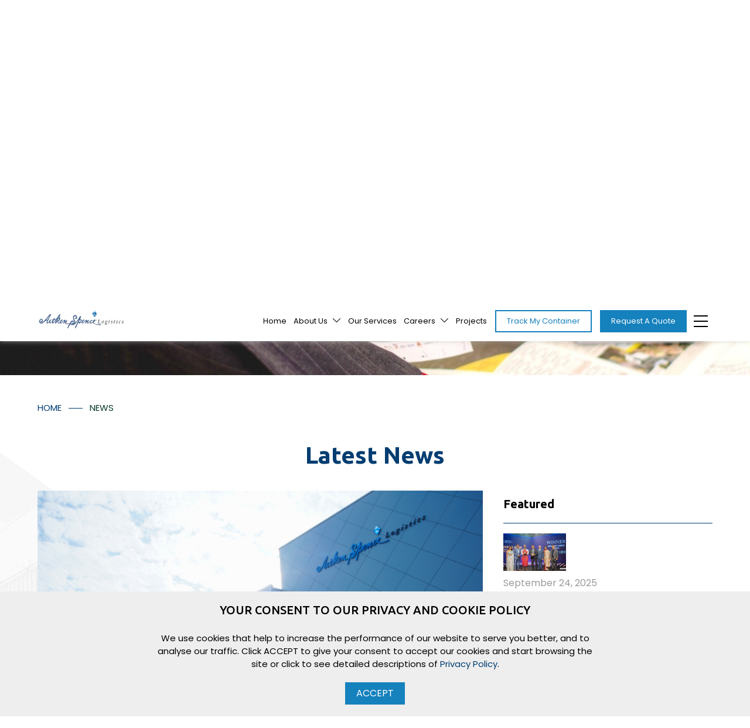

--- FILE ---
content_type: text/html; charset=UTF-8
request_url: https://www.aitkenspencelogistics.com/news/page2.html
body_size: 14215
content:
<!DOCTYPE html>
<html class="no-js index lang-en" lang="en">
    <head>
        <title>Page 2 - News and Events  - Aitken Spence Logistics</title>
	<meta charset="utf-8">
    <meta name="viewport" content="width=device-width, initial-scale=1, shrink-to-fit=no">
    <meta http-equiv="x-ua-compatible" content="ie=edge">
	
	<meta name="og:title" content="Page 2 - News and Events  - Aitken Spence Logistics"/>
<meta name="og:description" content="Page 2 - Discover logistics services, CSR projects, events, food festivals, award programs, and other news and events happened  at Aitken Spence Logistics ."/>
<meta name="og:image" content="https://www.aitkenspencelogistics.com/images/site-specific/news/news-main-visual.jpg"/>
<meta name="keywords" content=""/>
<meta name="description" content="Page 2 - Discover logistics services, CSR projects, events, food festivals, award programs, and other news and events happened  at Aitken Spence Logistics ."/>

	<!--CMS Defaults CSS-->
<link rel="stylesheet" href="https://www.aitkenspencelogistics.com/cdn/vendor-lib/ebeyonds/s360-base-v-11.1.css" data-minify="true">
<link rel="stylesheet" href="https://www.aitkenspencelogistics.com/vendor-lib/icomoon/v-8-7/style.css">
<link rel="stylesheet" href="https://www.aitkenspencelogistics.com/cdn/vendor-lib/ebeyonds/s360-theme-editor-default-v-6.1.css" data-minify="true">

<!--Fonts-->
<link rel="stylesheet" href="https://www.aitkenspencelogistics.com/cdn/css/icon-fonts.css" data-minify="true">

<link rel="stylesheet" href="https://www.aitkenspencelogistics.com/cdn/css/aos.css" media="(min-width: 1024px)" data-minify="true">
<link rel="stylesheet" href="https://www.aitkenspencelogistics.com/cdn/css/variables.css" data-minify="true">

<!-- Components Default CSS -->
<link rel="stylesheet" href="https://www.aitkenspencelogistics.com/cdn/css/component.css" data-minify="true">
<link rel="stylesheet" href="https://www.aitkenspencelogistics.com/cdn/css/component-media-480.css" media="(min-width: 480px)" data-minify="true">
<link rel="stylesheet" href="https://www.aitkenspencelogistics.com/cdn/css/component-media-768.css" media="(min-width: 768px)" data-minify="true">
<link rel="stylesheet" href="https://www.aitkenspencelogistics.com/cdn/css/component-media-1024.css" media="(min-width: 1024px)" data-minify="true">
<link rel="stylesheet" href="https://www.aitkenspencelogistics.com/cdn/css/component-media-1200.css" media="(min-width: 1200px)" data-minify="true">
<link rel="stylesheet" href="https://www.aitkenspencelogistics.com/cdn/css/component-media-1366.css" media="(min-width: 1366px)" data-minify="true">

<link rel="stylesheet" href="https://www.aitkenspencelogistics.com/themes/gold/theme.css">
<link rel="stylesheet" href="https://www.aitkenspencelogistics.com/themes/gold/theme-media-480.css" media="(min-width: 480px)">
<link rel="stylesheet" href="https://www.aitkenspencelogistics.com/themes/gold/theme-media-768.css" media="(min-width: 768px)">
<link rel="stylesheet" href="https://www.aitkenspencelogistics.com/themes/gold/theme-media-1024.css" media="(min-width: 1024px)">
<link rel="stylesheet" href="https://www.aitkenspencelogistics.com/themes/gold/theme-media-1366.css" media="(min-width: 1366px)">

<link rel="stylesheet" href="https://www.aitkenspencelogistics.com/cdn/css/theme.css" data-minify="true">
<link rel="stylesheet" href="https://www.aitkenspencelogistics.com/cdn/css/theme-media-480.css" media="(min-width: 480px)" data-minify="true">
<link rel="stylesheet" href="https://www.aitkenspencelogistics.com/cdn/css/theme-media-768.css" media="(min-width: 768px)" data-minify="true">
<link rel="stylesheet" href="https://www.aitkenspencelogistics.com/cdn/css/theme-media-1024.css" media="(min-width: 1024px)" data-minify="true">
<link rel="stylesheet" href="https://www.aitkenspencelogistics.com/cdn/css/theme-media-1200.css" media="(min-width: 1200px)" data-minify="true">
<link rel="stylesheet" href="https://www.aitkenspencelogistics.com/cdn/css/theme-media-1366.css" media="(min-width: 1366px)" data-minify="true">
<link rel="stylesheet" href="https://www.aitkenspencelogistics.com/cdn/css/sg-css.css" data-minify="true">

<!--Project Local Override-->
<link rel="stylesheet" href="https://www.aitkenspencelogistics.com/cdn/css/theme-colors-for-elements.css" data-minify="true">

<!--CMS Defaults JS-->

<!--Local js-->
	<!--THEME_HEADER-->
	<!--CSS-->
	<!--JS-->
	<!--CSSJSVAR-->
	<link rel="canonical" href="https://www.aitkenspencelogistics.com/news/page2.html">
	<!--DCB{"app": "dataTable","dcbName": "NewslistingSD"}DCB--><!--NewslistingSD_start--><script type='application/ld+json'> 
{
	"@context": "http://schema.org",
	"@graph": [{
			"@type": "BreadcrumbList",
			"itemListElement": [{
					"@type": "ListItem",
					"position": 1,
					"item": {
						"@id": "https://www.aitkenspencelogistics.com/",
						"name": "Home"
					}
				},
				{
					"@type": "ListItem",
					"position": 2,
					"item": {
						"@id": "https://www.aitkenspencelogistics.com/news/",
						"name": "Page 2 - News and Events  - Aitken Spence Logistics"
					}
				}

			]
		},
		{
			"@type": "WebPage",
			"name": "Page 2 - News and Events  - Aitken Spence Logistics",
			"description": "Page 2 - Discover logistics services, CSR projects, events, food festivals, award programs, and other news and events happened  at Aitken Spence Logistics .",
          
			"publisher": {
				"@type": "Corporation",
				"name": "Aitken Spence Logistics"
			},
			"dateCreated": ""
		}
	]
}
</script><!--NewslistingSD_end-->
	
	
	<style>
	    
	    @media(min-width:768px){
	        
	        .single-banner .main-visual-default .main-visual-slogan-wrapper{
	        
    	        display: flex;
                justify-content: center;
                align-items: flex-end;
    	        
    	    }
	         
	    }
	    
	</style>
        <!-- Messenger Chat Plugin Code -->
    <div id="fb-root"></div>
    <!-- Your Chat Plugin code -->
    <div id="fb-customer-chat" class="fb-customerchat">
    </div>

    <script>
      var chatbox = document.getElementById('fb-customer-chat');
      chatbox.setAttribute("page_id", "107371654055363");
      chatbox.setAttribute("attribution", "biz_inbox");
    </script>

    <!-- Your SDK code -->
    <script>
      window.fbAsyncInit = function() {
        FB.init({
          xfbml            : true,
          version          : 'v16.0'
        });
      };

      (function(d, s, id) {
        var js, fjs = d.getElementsByTagName(s)[0];
        if (d.getElementById(id)) return;
        js = d.createElement(s); js.id = id;
        js.src = 'https://connect.facebook.net/en_US/sdk/xfbml.customerchat.js';
        fjs.parentNode.insertBefore(js, fjs);
      }(document, 'script', 'facebook-jssdk'));
    </script>
        
        <!-- Google Tag Manager -->
<script>setTimeout(() => (function(w,d,s,l,i){w[l]=w[l]||[];w[l].push({'gtm.start':
new Date().getTime(),event:'gtm.js'});var f=d.getElementsByTagName(s)[0],
j=d.createElement(s),dl=l!='dataLayer'?'&l='+l:'';j.async=true;j.src=
'https://www.googletagmanager.com/gtm.js?id='+i+dl;f.parentNode.insertBefore(j,f);
})(window,document,'script','dataLayer','GTM-WJNKJVP'), 5000);</script>
<!-- End Google Tag Manager -->

<script>
function addFormScriptsToHead() {
  // Create script elements
  const script1 = document.createElement('script');
  script1.src = 'https://www.google.com/recaptcha/api.js';
  script1.async = true;
  script1.defer = true;

  const script2 = document.createElement('script');
  script2.src = '/js/sweet-alert.js';
  script2.setAttribute('data-position', 'bottom');

  // Get the head element
  const head = document.head || document.getElementsByTagName('head')[0];

  // Append the scripts to the head
  head.appendChild(script1);
  head.appendChild(script2);
}
</script>


    <link rel="preload" as="style" onload="this.onload=null;this.rel='stylesheet'" href="https://www.aitkenspencelogistics.com/css/cseStyles.css">
</head>
    <body class="page-13 cse_body"  data-cse_name="body" data-cse_class_to_apply="cse_body">
        
        <!-- Google Tag Manager (noscript) -->
<noscript><iframe src="https://www.googletagmanager.com/ns.html?id=GTM-WJNKJVP"
height="0" width="0" style="display:none;visibility:hidden"></iframe></noscript>
<!-- End Google Tag Manager (noscript) -->

        <noscript>
            <div class="no-script">Enable JavaScript in web browser to get full functionality</div>
        </noscript>
		<header class='r2g-header header-option-one menu-option-three'  data-menu-items-on-768='0' data-menu-items-on-1024='5' data-menu-items-on-1366='6' data-cse_blockid='block-6321942699a17___1525847709' data-cse_class_to_apply=".r2g-header|.header-fixed.r2g-header" data-cse_name="Header Strip | Fixed Header Strip"  data-active-option=".header-option-one" data-active-menu=".menu-option-three">
    <div class="header-wrapper container clearfix" data-cse_class_to_apply=" .container|.header-fixed .container" data-cse_name="Container | Fixed Header Container">
        <div id="branding" class="branding" data-cse_class_to_apply=".header-option-one.menu-option-three .branding|.header-fixed.header-option-one.menu-option-three .branding" data-cse_name="Branding | Fixed Header Branding">
            
            <span style="display: none;" data-cse_class_to_apply=" .branding .default-logo|.header-fixed .branding .default-logo" data-cse_name="Branding Default Image | Fixed Header Branding Default Image"></span>
        <span style="display: none;" data-cse_class_to_apply=" .branding .on-scroll-logo|.header-fixed .branding .on-scroll-logo" data-cse_name="Branding On Scroll Image | Fixed Header Branding On Scroll Image"></span>
        <a href="https://www.aitkenspencelogistics.com/" class="logo">
            <img class="default-logo" src="https://www.aitkenspencelogistics.com/images/site-specific/logos/logo.webp" title="Aitken Spence Logistics Logo" alt="Aitken Spence Logistics Logo" />
            <img class="on-scroll-logo" src="https://www.aitkenspencelogistics.com/images/site-specific/logos/logo-scroll.webp" title="Aitken Spence Logistics Logo" alt="Aitken Spence Logistics Logo" />
        </a>
            
        </div>
        <div class="top-bar" data-cse_class_to_apply=".header-option-one.menu-option-three .top-bar|.header-fixed.header-option-one.menu-option-three .top-bar" data-cse_name="Top Bar | Fixed Header Top Bar">
            <div class="top-bar-wrapper">
            <div class='r2g-header-sub-component r2g-contact-options contact-tel-only' data-cse_blockid="block-6322981baaef0___1556193024" data-cse_class_to_apply=".r2g-contact-options" data-cse_name="Contact Option" data-active-class=".contact-tel-only">
        <a class="contact-link check-empty-href telephone" href="tel:+94112944500" title="Telephone Number"  data-cse_class_to_apply=".contact-link" data-cse_name="Item Link">+94 112 944 500</a>
        </div>
            <div class='r2g-header-sub-component r2g-contact-options contact-tel-only' data-cse_blockid="block-6322981baafcc___1556193024" data-cse_class_to_apply=".r2g-contact-options" data-cse_name="Contact Option" data-active-class=".contact-tel-only"><a class="contact-link check-empty-href email" href="/cdn-cgi/l/email-protection#a8c4c7cfc1dbdcc1cbdbcac1d2e8c9c1dcc3cdc6dbd8cdc6cbcd86c4c3" title="Email" data-cse_class_to_apply=" .contact-link" data-cse_name="Item Link"><span class="__cf_email__" data-cfemail="8ae6e5ede3f9fee3e9f9e8e3f0caebe3fee1efe4f9faefe4e9efa4e6e1">[email&#160;protected]</span></a></div>
<div class='r2g-header-social-media r2g-header-sub-component horizontal icon-only'  data-topbar-smo-items='2' data-cse_blockid="block-6323f92197def___1663301921" data-cse_class_to_apply=".r2g-header-social-media" data-cse_name="Social Media">
    <h3 class="check-empty-text">Follow Us</h3>
    <ul>
<li style="display: none" data-cse_class_to_apply=" .sm-item" data-cse_name="Social Media All Items"></li>
<li class="sm-item item-1" data-name="icon-i-45-facebook-circle-fill" data-cse_class_to_apply=" .sm-item.item-1" data-cse_name="Social Media Item 1">
    <a class="" href="https://www.facebook.com/AitkenSpenceLogistics/" title="Facebook"  target="_blank">Facebook</a>
</li>
<li class="sm-item item-2" data-name="icon-i-155-linkedin-1-fill" data-cse_class_to_apply=" .sm-item.item-2" data-cse_name="Social Media Item 2">
    <a class="" href="https://lk.linkedin.com/company/aitken-spence-logistics" title="LinkedIn"  target="_blank">LinkedIn</a>
</li>
    </ul>
</div>

            
        </div>
        </div>
        <div class="header-bottom-bar" data-cse_class_to_apply=".header-option-one.menu-option-three .header-bottom-bar|.header-fixed.header-option-one.menu-option-three .header-bottom-bar" data-cse_name="Bottom Bar | Fixed Header Bottom Bar">
            <div id="main-menu" class="main-menu" data-cse_class_to_apply=".header-option-one.menu-option-three .main-menu|.header-fixed.header-option-one.menu-option-three .main-menu" data-cse_name="Main Menu Wrapper | Fixed Header Main Menu Wrapper">
                <nav class="clearfix"><ul class=""><li class="home first"><a href="https://www.aitkenspencelogistics.com/">Home</a></li><li class="about-us"><a href="https://www.aitkenspencelogistics.com/about-us/">About Us</a><ul><li class="our-heritage first-2"><a href="https://www.aitkenspencelogistics.com/about-us/our-heritage.html">Our Heritage</a></li><li class="our-team"><a href="https://www.aitkenspencelogistics.com/about-us/our-team.html">Our Team</a></li><li class="sustainability last-2"><a href="https://www.aitkenspencelogistics.com/about-us/sustainable-logistics.html">Sustainability</a></li></ul></li><li class="our-services"><a href="https://www.aitkenspencelogistics.com/our-services/">Our Services</a></li><li class="careers"><a href="https://www.aitkenspencelogistics.com/careers/">Careers</a><ul><li class="vacancies first-2 last-2"><a href="https://www.aitkenspencelogistics.com/careers/#vacancies" id="vacancies-link">Vacancies</a></li></ul></li><li class="projects"><a href="https://www.aitkenspencelogistics.com/projects/">Projects</a></li><li class="track-my-container"><span class="link-as-button-option-2 a">Track My Container</span>
<div class="track-form-wrapper">
<div class="form-options">
<span class="icon icon-i-27-close-fill close"></span>
</div>
<!--$$__WEB_FORM_START_HOLDER--contact_us__trackmycontainer__$$--><!--$$__WEB_FORM_END_HOLDER--contact_us__trackmycontainer__$$--><div class="cms-form-holder">
<p class="response-message"></p><form  class="cms-form form-trackmycontainer invisible" action="/services-track-form.php?name=mailer&action=contact_us__trackmycontainer" method="post" autocomplete="on" >
        <div class="fb-text form-group field-text-1663232500637 ">
            
            
            <input class="form-control"  type="text" name="text-1663232500637"     placeholder="Company Name *" required>
        </div>
        <div class="fb-text form-group field-from_name ">
            
            
            <input class="form-control"  type="text" name="from_name"     placeholder="Requester Name *" required>
        </div>
        <div class="fb-text form-group field-from_email ">
            
            
            <input class="form-control"  type="email" name="from_email"     placeholder="Requester Email *" required>
        </div>
        <div class="fb-text form-group field-text-1692611976230 ">
            
            
            <input class="form-control"  type="tel" name="text-1692611976230"     placeholder="Requester Contact No *" required>
        </div>
        <div class="fb-select form-group field-select-1692612023710 ">
            
            
            <div class="fb-inner fb-select-inner">
                <select class="form-control"  name="select-1692612023710" required>
                    <option value="" selected="selected" disabled="disabled">Operation Type *</option>
                    <option value="Import" >Import</option>
                    <option value="Export" >Export</option>
                </select>
            </div>
        </div>
        <div class="fb-text form-group field-text-1692612082372 ">
            
            
            <input class="form-control"  type="text" name="text-1692612082372"     placeholder="Booking No *" required>
        </div>
        <div class="fb-header form-group  ">
            

            
            <h4>Container Numbers</h4>
        </div>
        <div class="fb-text form-group field-text-1692612174233 ">
            
            
            <input class="form-control"  type="text" name="text-1692612174233"     placeholder="Container Number 1" >
        </div>
        <div class="fb-text form-group field-text-1692612211631 ">
            
            
            <input class="form-control"  type="text" name="text-1692612211631"     placeholder="Container Number 2" >
        </div>
        <div class="fb-text form-group field-text-1692612250146 ">
            
            
            <input class="form-control"  type="text" name="text-1692612250146"     placeholder="Container Number 3" >
        </div>
        <div class="fb-text form-group field-text-1692612281877 ">
            
            
            <input class="form-control"  type="text" name="text-1692612281877"     placeholder="Container Number 4" >
        </div>
        <div class="fb-text form-group field-text-1692612296810 ">
            
            
            <input class="form-control"  type="text" name="text-1692612296810"     placeholder="Container Number 5" >
        </div>
        <div class="fb-text form-group field-text-1692612319092 ">
            
            
            <input class="form-control"  type="text" name="text-1692612319092"     placeholder="Container Number 6" >
        </div>
        <div class="fb-privacyfield form-group field-privacyfield-1692780899975 ">
            

            
            <div class="checkbox fb-cr">
                    <input name="privacyfield-1692780899975"  type="checkbox" required >
                    <span class="fb-helper fb-checkbox-helper fa"></span>
                    <label ><span class="required-asterisk">*</span>I understood that the tracking facilitates will provided in accordance with Aitken Spence Logistics’ policies and regulation and there may be additional charges applicable for the tracking facility.</label>
                </div>
        </div>
        <div class="fb-button form-group field-button-1663234350458 ">
            

            
            <button type="submit" class="button  primary-button"  name="button-1663234350458">Submit</button>
        </div>
<input type="hidden" name="request_type" value="jason"></form>
<div class="g-recaptcha"
      data-sitekey="6LcKDsonAAAAAB9gNaScJXOmgxwn6qGS_afIHhMq"
      data-size="invisible">
</div>

</div>
</div></li><li class="tech-innovation"><a href="https://www.aitkenspencelogistics.com/logistics-technology/">Tech Innovation</a></li><li class="news"><a href="https://www.aitkenspencelogistics.com/news/">News</a></li><li class="media-room"><a href="https://www.aitkenspencelogistics.com/media-room/">Media Room</a></li><li class="contact-us last"><a href="https://www.aitkenspencelogistics.com/contact-us/">Contact Us</a></li></ul></nav>                   
            </div>
            <span class="link-as-button-option-2 track-my-container-mobile">Track My Container</span>
            
<div class="track-form-wrapper-mobile">
    <div class="form-options">
        <span class="icon icon-i-27-close-fill close"></span>
    </div>
    <!--$$__WEB_FORM_START_HOLDER--contact_us__trackmycontainer__$$--><!--$$__WEB_FORM_END_HOLDER--contact_us__trackmycontainer__$$--><div class="cms-form-holder">
<p class="response-message"></p><form  class="cms-form form-trackmycontainer invisible" action="/services-track-form.php?name=mailer&action=contact_us__trackmycontainer" method="post" autocomplete="on" >
        <div class="fb-text form-group field-text-1663232500637 ">
            
            
            <input class="form-control"  type="text" name="text-1663232500637"     placeholder="Company Name *" required>
        </div>
        <div class="fb-text form-group field-from_name ">
            
            
            <input class="form-control"  type="text" name="from_name"     placeholder="Requester Name *" required>
        </div>
        <div class="fb-text form-group field-from_email ">
            
            
            <input class="form-control"  type="email" name="from_email"     placeholder="Requester Email *" required>
        </div>
        <div class="fb-text form-group field-text-1692611976230 ">
            
            
            <input class="form-control"  type="tel" name="text-1692611976230"     placeholder="Requester Contact No *" required>
        </div>
        <div class="fb-select form-group field-select-1692612023710 ">
            
            
            <div class="fb-inner fb-select-inner">
                <select class="form-control"  name="select-1692612023710" required>
                    <option value="" selected="selected" disabled="disabled">Operation Type *</option>
                    <option value="Import" >Import</option>
                    <option value="Export" >Export</option>
                </select>
            </div>
        </div>
        <div class="fb-text form-group field-text-1692612082372 ">
            
            
            <input class="form-control"  type="text" name="text-1692612082372"     placeholder="Booking No *" required>
        </div>
        <div class="fb-header form-group  ">
            

            
            <h4>Container Numbers</h4>
        </div>
        <div class="fb-text form-group field-text-1692612174233 ">
            
            
            <input class="form-control"  type="text" name="text-1692612174233"     placeholder="Container Number 1" >
        </div>
        <div class="fb-text form-group field-text-1692612211631 ">
            
            
            <input class="form-control"  type="text" name="text-1692612211631"     placeholder="Container Number 2" >
        </div>
        <div class="fb-text form-group field-text-1692612250146 ">
            
            
            <input class="form-control"  type="text" name="text-1692612250146"     placeholder="Container Number 3" >
        </div>
        <div class="fb-text form-group field-text-1692612281877 ">
            
            
            <input class="form-control"  type="text" name="text-1692612281877"     placeholder="Container Number 4" >
        </div>
        <div class="fb-text form-group field-text-1692612296810 ">
            
            
            <input class="form-control"  type="text" name="text-1692612296810"     placeholder="Container Number 5" >
        </div>
        <div class="fb-text form-group field-text-1692612319092 ">
            
            
            <input class="form-control"  type="text" name="text-1692612319092"     placeholder="Container Number 6" >
        </div>
        <div class="fb-privacyfield form-group field-privacyfield-1692780899975 ">
            

            
            <div class="checkbox fb-cr">
                    <input name="privacyfield-1692780899975"  type="checkbox" required >
                    <span class="fb-helper fb-checkbox-helper fa"></span>
                    <label ><span class="required-asterisk">*</span>I understood that the tracking facilitates will provided in accordance with Aitken Spence Logistics’ policies and regulation and there may be additional charges applicable for the tracking facility.</label>
                </div>
        </div>
        <div class="fb-button form-group field-button-1663234350458 ">
            

            
            <button type="submit" class="button  primary-button"  name="button-1663234350458">Submit</button>
        </div>
<input type="hidden" name="request_type" value="jason"></form>
<div class="g-recaptcha"
      data-sitekey="6LcKDsonAAAAAB9gNaScJXOmgxwn6qGS_afIHhMq"
      data-size="invisible">
</div>

</div>
</div>       

<div class="request-a-quote">
<a class="primary-button check-empty-href" href="#" title="Reserve Now"  data-cse_class_to_apply="@@_HEADER_OPTION_@@@@_MENU_OPTION_@@ .header-bottom-bar .primary-button|.header-fixed@@_HEADER_OPTION_@@@@_MENU_OPTION_@@ .header-bottom-bar .primary-button" data-cse_name="Bottombar Primary Button | Fixed Header Bottombar Primary Button">Request a Quote</a>


<div class="request-form-wrapper">
    <div class="form-options">
        <span class="icon icon-i-27-close-fill close"></span>
    </div>
    
    <div class="services-dropdown-wrapper">
        <!--$$__WEB_FORM_START_HOLDER--contact_us__selectservice__$$--><!--$$__WEB_FORM_END_HOLDER--contact_us__selectservice__$$--><div class="cms-form-holder">
<form  class="cms-form form-selectservice" action="/services.php?name=mailer&action=contact_us__selectservice" method="post" autocomplete="on" >
        <div class="fb-select form-group field-select-1664631607879 ">
            
            <div class="fb-inner fb-select-inner">
                <select class="form-control"  name="select-1664631607879" >
                   <option value="" selected="selected" disabled="disabled">Select Service</option>
                </select>
            </div>
        </div>
        <div class="fb-button form-group field-button-1664633684174 ">
            

            
            <button type="button" class="button  primary-button"  name="button-1664633684174">Next</button>
        </div>
</form>
</div>
    </div>
</div>
</div>
            <div class="menu-btn" data-cse_class_to_apply=".header-option-one.menu-option-three .menu-btn|.header-fixed.header-option-one.menu-option-three .menu-btn|.header-option-one.menu-option-three .menu-close-btn" data-cse_name="Burger Menu Button | Fixed Header Burger Menu Button | Menu Close Button">
                <div class="menu-btn-inner-wrapper">
                    <span class="line-one menu-line"></span>
                    <span class="line-two menu-line"></span>
                    <span class="line-three menu-line"></span>
                </div>
            </div>
            <div id="more-menu-wrapper" class="more-menu-wrapper" data-cse_class_to_apply=".header-option-one.menu-option-three .more-menu-wrapper|.header-fixed.header-option-one.menu-option-three .more-menu-wrapper" data-cse_name="More Menu Wrapper | Fixed Header More Menu Wrapper">
                <div id="more-menu" class="more-menu"></div>
            </div>
        </div>
    </div>
</header>
		<div class="main-container">
				<main class="main-block" role="main" id="uid_mainblock-blank__1557729134590">
				<div class='row strip-row r2g-main-visual clearfix default-banner-full-height default-slogan-left slogan-position-bottom'  data-autoplayVideo='false' data-loopVideo='false'  data-autoplay='true' data-autoplaySpeed='4000' data-fade='true' data-pager='true' data-arrows='true' data-speed='600' data-cse_blockid="block-6322b4863f5f2___1663218822" data-cse_class_to_apply=".r2g-main-visual" data-cse_name="Main Visual Strip">
        <div class="main-visual-default">
            <div style="display: none" data-cse_class_to_apply=" .main-visual-slogan-wrapper" data-cse_name="All Slogan Wrappers"></div>
            <div style="display: none" data-cse_class_to_apply=".r2g-main-visual .container" data-cse_name="Container"></div>
            <ul class="slider-wrapper list-style-none">
            <li class="slider-item item-1" data-video=''>
        <div class="image-only image-wrapper" data-cse_class_to_apply=" .image-wrapper" data-cse_name="Image Wrapper">
            <picture>
<img class="" src="https://www.aitkenspencelogistics.com/images/site-specific/news/news-main-visual.jpg" title="A businessman is reading the Business newspaper" alt="A businessman is reading the Business newspaper" >
 </picture>
        </div>
        <div class="main-visual-slogan-wrapper" data-cse_class_to_apply=" .item-1 .main-visual-slogan-wrapper" data-cse_name="Item 1 Slogan Wrapper">
            <div class="container">
                <div class="slogan">
                    <h3>Stay Updated</h3>
<h2>Stay Informed</h2>
<quillbot-extension-portal></quillbot-extension-portal>
                </div>
            </div>
        </div>
    </li>
            </ul>
            <div class="main-visual-arrow-wrapper" data-cse_class_to_apply=" .main-visual-arrow-wrapper" data-cse_name="Arrows Wrapper"></div>
            <div class="main-visual-pager-wrapper" data-cse_class_to_apply=" .main-visual-pager-wrapper" data-cse_name="Pager Wrapper"></div>

<div style="display: none" data-cse_class_to_apply=" .main-visual-pager-wrapper li" data-cse_name="All Pagers"></div>
            <div style="display: none" data-cse_class_to_apply=" .main-visual-pager-wrapper .slick-active" data-cse_name="Active Pager"></div>
        </div>
    </div>
<div class='row strip-row clearfix r2g-breadcrumb' data-cse_blockid="block-6322b5ccefacd___1663219148" data-cse_class_to_apply=".r2g-breadcrumb" data-cse_name="Breadcrumb Strip">
    <div class="container" data-cse_class_to_apply=".r2g-breadcrumb .container" data-cse_name="Container">
        <div class="breadcrumb-nav" data-cse_class_to_apply=".r2g-breadcrumb .breadcrumb-nav|.r2g-breadcrumb .breadcrumb-nav a|.r2g-breadcrumb .breadcrumb-nav span|.r2g-breadcrumb .breadcrumb-nav .active" data-cse_name="Breadcrumb Wrapper | Breadcrumb Links | Breadcrumb Seperator | Breadcrumb Active Link"><a href="https://www.aitkenspencelogistics.com/">Home</a><span></span><a href="https://www.aitkenspencelogistics.com/news/" class="active">News</a></div>
    </div>
</div>
<div class='init-scroll-element row strip-row clearfix r2g-blog-main-strip' data-cse_blockid="block-6322b72fd1e1a___1663219503" data-cse_class_to_apply=".r2g-blog-main-strip" data-cse_name="Blog Strip">
                <div class="container" data-cse_class_to_apply=" .container" data-cse_name="Container">
                    <div class="intro-content" data-cse_class_to_apply=" .intro-content" data-cse_name="Intro Wrapper" data-aos="fade-up">
                        <h1 class="text-center">Latest News</h1>
                    </div>
                
                    <div class="blog-listing-wrapper" data-aos="fade-up">
                        <div class="blog-items" data-cse_class_to_apply=" .blog-items" data-cse_name="Items Wrapper">
                            <!--DCB{"app" : "dataTable","dcbName" : "Newslisting||block-6322b72fbcc92"}DCB--><!--Newslisting_start--><div class='r2g-xbox-sub-component sub-component' data-cse_blockid="block-6322b72fbcc92___1487182515" data-cse_class_to_apply=".r2g-xbox-sub-component" data-cse_name="Item Wrapper">
                <div class="xbox-wrapper">
                    <div class="image-wrapper image-wrapper-10-6" data-cse_class_to_apply=" .image-wrapper" data-cse_name="Image Wrapper">
                        <span style="display:none;" data-cse_class_to_apply=' .image-wrapper img' data-cse_name='xBox Image'></span>
                        <img class="" src="/images/site-specific/news/aitken-spence-logistics-offers-a-best-in-class-container-freight-station/aitken-spence-logistics-offers-a-best-in-class-container-freight-station-thumb.jpg" title="Aitken Spence Logistics offers a best-in-class Container Freight Station complementary to the region’s buoyant growth" alt="Aitken Spence Logistics offers a best-in-class Container Freight Station complementary to the region’s buoyant growth" varid="var-1588250906056"/>
                    </div>
                    <div class="flex-container" data-cse_class_to_apply=" .flex-container" data-cse_name="Flex Wrapper">
                        <div class="content-wrapper" data-cse_class_to_apply=" .content-wrapper" data-cse_name="Content Wrapper">
                            <p class="blog-date" data-cse_class_to_apply=" .blog-date" data-cse_name="Date Wrapper"><span class="icon-i-16-calander-bold"></span> 2024-02-20</p>
                            
                            <h3><a class="" href="/news/aitken-spence-logistics-offers-a-best-in-class-container-freight-station.html" title="Aitken Spence Logistics offers a best-in-class Container Freight Station complementary to the region’s buoyant growth" varid="var-1410864802">Aitken Spence Logistics offers a best-in-class Container Freight Station complementary to the region’s buoyant growth</a></h3>
                            
                            <p><p>Aitken Spence Logistics unveils its latest state-of-the-art Container Freight Station (CFS) to facilitate the growing requirements of the supply chain community in the region. This 100,000 sq. ft. facility, strategically positioned within the main logistics complex in Mabole, Wattala, reflects the company's commitment to serve the Export-Import community of the region, providing operational excellence, supply chain value creation, and unparalleled service delivery.</p></p>
                            
                            <a class="link link-option-1 wrap-image-with-link" href="/news/aitken-spence-logistics-offers-a-best-in-class-container-freight-station.html" title="Aitken Spence Logistics offers a best-in-class Container Freight Station complementary to the region’s buoyant growth" varid="var-1410864803">Read More</a>
                        </div>
                    </div>
                </div>
            </div><div class='r2g-xbox-sub-component sub-component' data-cse_blockid="block-6322b72fbcc92___1487182515" data-cse_class_to_apply=".r2g-xbox-sub-component" data-cse_name="Item Wrapper">
                <div class="xbox-wrapper">
                    <div class="image-wrapper image-wrapper-10-6" data-cse_class_to_apply=" .image-wrapper" data-cse_name="Image Wrapper">
                        <span style="display:none;" data-cse_class_to_apply=' .image-wrapper img' data-cse_name='xBox Image'></span>
                        <img class="" src="/images/site-specific/news/aitken-spence-logistics-steers-the-path-to-accident-free-roads/thumbnail_image002.jpg" title="Aitken Spence Logistics Steers the Path to Accident-Free Roads" alt="Aitken Spence Logistics Steers the Path to Accident-Free Roads" varid="var-1588250906056"/>
                    </div>
                    <div class="flex-container" data-cse_class_to_apply=" .flex-container" data-cse_name="Flex Wrapper">
                        <div class="content-wrapper" data-cse_class_to_apply=" .content-wrapper" data-cse_name="Content Wrapper">
                            <p class="blog-date" data-cse_class_to_apply=" .blog-date" data-cse_name="Date Wrapper"><span class="icon-i-16-calander-bold"></span> 2023-11-19</p>
                            
                            <h3><a class="" href="/news/aitken-spence-logistics-steers-the-path-to-accident-free-roads.html" title="Aitken Spence Logistics Steers the Path to Accident-Free Roads" varid="var-1410864802">Aitken Spence Logistics Steers the Path to Accident-Free Roads</a></h3>
                            
                            <p><p>On the 19<sup>th</sup> of November 2023, Aitken Spence Logistics hosted a crucial seminar at its Main Office in Mabole, addressing the imperative need for traffic rules and road safety awareness among drivers and helpers. The seminar covered a spectrum of essential topics, focusing on promoting responsible and safe driving practices. Key discussions included the importance of good driving by adhering to road rules and regulations.</p></p>
                            
                            <a class="link link-option-1 wrap-image-with-link" href="/news/aitken-spence-logistics-steers-the-path-to-accident-free-roads.html" title="Aitken Spence Logistics Steers the Path to Accident-Free Roads" varid="var-1410864803">Read More</a>
                        </div>
                    </div>
                </div>
            </div><div class='r2g-xbox-sub-component sub-component' data-cse_blockid="block-6322b72fbcc92___1487182515" data-cse_class_to_apply=".r2g-xbox-sub-component" data-cse_name="Item Wrapper">
                <div class="xbox-wrapper">
                    <div class="image-wrapper image-wrapper-10-6" data-cse_class_to_apply=" .image-wrapper" data-cse_name="Image Wrapper">
                        <span style="display:none;" data-cse_class_to_apply=' .image-wrapper img' data-cse_name='xBox Image'></span>
                        <img class="" src="/images/site-specific/news/iso-milestones.jpg" title="Sri Lanka's Logistics Leader Achieves ISO Milestones" alt="Sri Lanka's Logistics Leader Achieves ISO Milestones" varid="var-1588250906056"/>
                    </div>
                    <div class="flex-container" data-cse_class_to_apply=" .flex-container" data-cse_name="Flex Wrapper">
                        <div class="content-wrapper" data-cse_class_to_apply=" .content-wrapper" data-cse_name="Content Wrapper">
                            <p class="blog-date" data-cse_class_to_apply=" .blog-date" data-cse_name="Date Wrapper"><span class="icon-i-16-calander-bold"></span> 2023-11-09</p>
                            
                            <h3><a class="" href="/news/sri-lankas-logistics-leader-achieves-iso-milestones.html" title="Sri Lanka's Logistics Leader Achieves ISO Milestones" varid="var-1410864802">Sri Lanka's Logistics Leader Achieves ISO Milestones</a></h3>
                            
                            <p>In the logistics sector, Aitken Spence Logistics' Mobile Storage Solutions is a trailblazer, being the first to receive ISO certifications for Food Safety and Occupational Health and Safety in Sri Lanka. This recognition highlights the company's unwavering commitment to delivering exceptional storage solutions, prioritising food safety and occupational health safety.</p>
                            
                            <a class="link link-option-1 wrap-image-with-link" href="/news/sri-lankas-logistics-leader-achieves-iso-milestones.html" title="Sri Lanka's Logistics Leader Achieves ISO Milestones" varid="var-1410864803">Read More</a>
                        </div>
                    </div>
                </div>
            </div><div class='r2g-xbox-sub-component sub-component' data-cse_blockid="block-6322b72fbcc92___1487182515" data-cse_class_to_apply=".r2g-xbox-sub-component" data-cse_name="Item Wrapper">
                <div class="xbox-wrapper">
                    <div class="image-wrapper image-wrapper-10-6" data-cse_class_to_apply=" .image-wrapper" data-cse_name="Image Wrapper">
                        <span style="display:none;" data-cse_class_to_apply=' .image-wrapper img' data-cse_name='xBox Image'></span>
                        <img class="" src="/images/site-specific/news/boss-featuring.jpg" title="Our CEO, Mr. Janaka Gunawardene, featured in Echelon Magazine, Spotlight on Aitken Spence Logistics!" alt="Our CEO, Mr. Janaka Gunawardene, featured in Echelon Magazine, Spotlight on Aitken Spence Logistics!" varid="var-1588250906056"/>
                    </div>
                    <div class="flex-container" data-cse_class_to_apply=" .flex-container" data-cse_name="Flex Wrapper">
                        <div class="content-wrapper" data-cse_class_to_apply=" .content-wrapper" data-cse_name="Content Wrapper">
                            <p class="blog-date" data-cse_class_to_apply=" .blog-date" data-cse_name="Date Wrapper"><span class="icon-i-16-calander-bold"></span> 2023-09-01</p>
                            
                            <h3><a class="" href="/news/our-ceo-mr-janaka-gunawardene-featured-in-echelon-magazine-spotlight-on-aitken-spence-logistics.html" title="Our CEO, Mr. Janaka Gunawardene, featured in Echelon Magazine, Spotlight on Aitken Spence Logistics!" varid="var-1410864802">Our CEO, Mr. Janaka Gunawardene, featured in Echelon Magazine, Spotlight on Aitken Spence Logistics!</a></h3>
                            
                            <p><p>Mr.Janaka Gunawardena, the CEO of Aitken Spence Logistics, discusses the company's holistic approach to supply chain management, emphasizing client satisfaction, technology, and efficiency. With over three decades of experience in logistics and an MBA from Western Sydney University, Gunawardena leads Aitken Spence Logistics' journey to redefine the sector. In the interview, he explores Sri Lanka's logistics aspirations and Aitken Spence Logistics' role in shaping its future</p></p>
                            
                            <a class="link link-option-1 wrap-image-with-link" href="/news/our-ceo-mr-janaka-gunawardene-featured-in-echelon-magazine-spotlight-on-aitken-spence-logistics.html" title="Our CEO, Mr. Janaka Gunawardene, featured in Echelon Magazine, Spotlight on Aitken Spence Logistics!" varid="var-1410864803">Read More</a>
                        </div>
                    </div>
                </div>
            </div><div class='r2g-xbox-sub-component sub-component' data-cse_blockid="block-6322b72fbcc92___1487182515" data-cse_class_to_apply=".r2g-xbox-sub-component" data-cse_name="Item Wrapper">
                <div class="xbox-wrapper">
                    <div class="image-wrapper image-wrapper-10-6" data-cse_class_to_apply=" .image-wrapper" data-cse_name="Image Wrapper">
                        <span style="display:none;" data-cse_class_to_apply=' .image-wrapper img' data-cse_name='xBox Image'></span>
                        <img class="" src="/images/site-specific/news/nld-day-ft-1.jpg" title="Aitken Spence Logistics Spotlighted in Daily FT on National Logistics Day, August 16th, 2023" alt="Aitken Spence Logistics Spotlighted in Daily FT on National Logistics Day, August 16th, 2023" varid="var-1588250906056"/>
                    </div>
                    <div class="flex-container" data-cse_class_to_apply=" .flex-container" data-cse_name="Flex Wrapper">
                        <div class="content-wrapper" data-cse_class_to_apply=" .content-wrapper" data-cse_name="Content Wrapper">
                            <p class="blog-date" data-cse_class_to_apply=" .blog-date" data-cse_name="Date Wrapper"><span class="icon-i-16-calander-bold"></span> 2023-08-16</p>
                            
                            <h3><a class="" href="/news/aitken-spence-logistics-spotlighted-in-daily-ft-on-national-logistics-day-august-16th-2023.html" title="Aitken Spence Logistics Spotlighted in Daily FT on National Logistics Day, August 16th, 2023" varid="var-1410864802">Aitken Spence Logistics Spotlighted in Daily FT on National Logistics Day, August 16th, 2023</a></h3>
                            
                            <p>Aitken Spence Logistics, celebrated on National Logistics Day, August 16th, 2023 and featured on Daily FT, We have provided three decades of end-to-end supply chain solutions to international shipping lines, freight forwarders, multinational corporations, and local and international enterprises. Their integration of various logistics disciplines enhances efficiency and adds significant value to the entire supply chain, setting industry standards and inspiring excellence</p>
                            
                            <a class="link link-option-1 wrap-image-with-link" href="/news/aitken-spence-logistics-spotlighted-in-daily-ft-on-national-logistics-day-august-16th-2023.html" title="Aitken Spence Logistics Spotlighted in Daily FT on National Logistics Day, August 16th, 2023" varid="var-1410864803">Read More</a>
                        </div>
                    </div>
                </div>
            </div><div class='r2g-xbox-sub-component sub-component' data-cse_blockid="block-6322b72fbcc92___1487182515" data-cse_class_to_apply=".r2g-xbox-sub-component" data-cse_name="Item Wrapper">
                <div class="xbox-wrapper">
                    <div class="image-wrapper image-wrapper-10-6" data-cse_class_to_apply=" .image-wrapper" data-cse_name="Image Wrapper">
                        <span style="display:none;" data-cse_class_to_apply=' .image-wrapper img' data-cse_name='xBox Image'></span>
                        <img class="" src="/images/site-specific/news/cilt-awards.jpg" title="Aitken Spence Logistics Recognised for Market Segment – Customer Service Excellence at the CILT Awards 2022" alt="Aitken Spence Logistics Recognised for Market Segment – Customer Service Excellence at the CILT Awards 2022" varid="var-1588250906056"/>
                    </div>
                    <div class="flex-container" data-cse_class_to_apply=" .flex-container" data-cse_name="Flex Wrapper">
                        <div class="content-wrapper" data-cse_class_to_apply=" .content-wrapper" data-cse_name="Content Wrapper">
                            <p class="blog-date" data-cse_class_to_apply=" .blog-date" data-cse_name="Date Wrapper"><span class="icon-i-16-calander-bold"></span> 2023-06-28</p>
                            
                            <h3><a class="" href="/news/aitken-spence-logistics-recognised-for-market-segment-–-customer-service-excellence-at-the-cilt-awards-2022.html" title="Aitken Spence Logistics Recognised for Market Segment – Customer Service Excellence at the CILT Awards 2022" varid="var-1410864802">Aitken Spence Logistics Recognised for Market Segment – Customer Service Excellence at the CILT Awards 2022</a></h3>
                            
                            <p><p>Aitken Spence Logistics emerged first runner &ndash; up in the &lsquo;Market Segment &ndash; Customer Service&rsquo; category at the CILT Awards 2022 organised by The Chartered Institute of Logistics &amp; Transport, Sri Lanka (CILT). The prestigious award ceremony was graced by Her Excellency Lisa Whanstall, the Deputy High Commissioner of the British High Commission, Sri Lanka. The awards catered to all verticals of supply chain and logistics creating a remarkable platform to recognise significant achievements of the industry stakeholders.</p></p>
                            
                            <a class="link link-option-1 wrap-image-with-link" href="/news/aitken-spence-logistics-recognised-for-market-segment-–-customer-service-excellence-at-the-cilt-awards-2022.html" title="Aitken Spence Logistics Recognised for Market Segment – Customer Service Excellence at the CILT Awards 2022" varid="var-1410864803">Read More</a>
                        </div>
                    </div>
                </div>
            </div><div class='r2g-xbox-sub-component sub-component' data-cse_blockid="block-6322b72fbcc92___1487182515" data-cse_class_to_apply=".r2g-xbox-sub-component" data-cse_name="Item Wrapper">
                <div class="xbox-wrapper">
                    <div class="image-wrapper image-wrapper-10-6" data-cse_class_to_apply=" .image-wrapper" data-cse_name="Image Wrapper">
                        <span style="display:none;" data-cse_class_to_apply=' .image-wrapper img' data-cse_name='xBox Image'></span>
                        <img class="" src="/images/site-specific/news/ground-breaking.jpg" title="Aitken Spence Logistics Ceremonially Holds Ground breaking for the New 100,000 sq.ft. Container Freight Station" alt="Aitken Spence Logistics Ceremonially Holds Ground breaking for the New 100,000 sq.ft. Container Freight Station" varid="var-1588250906056"/>
                    </div>
                    <div class="flex-container" data-cse_class_to_apply=" .flex-container" data-cse_name="Flex Wrapper">
                        <div class="content-wrapper" data-cse_class_to_apply=" .content-wrapper" data-cse_name="Content Wrapper">
                            <p class="blog-date" data-cse_class_to_apply=" .blog-date" data-cse_name="Date Wrapper"><span class="icon-i-16-calander-bold"></span> 2022-12-08</p>
                            
                            <h3><a class="" href="/news/aitken-spence-logistics-ceremonially-holds-ground-breaking-for-the-new-100000-sqft-container-freight-station.html" title="Aitken Spence Logistics Ceremonially Holds Ground breaking for the New 100,000 sq.ft. Container Freight Station" varid="var-1410864802">Aitken Spence Logistics Ceremonially Holds Ground breaking for the New 100,000 sq.ft. Container Freight Station</a></h3>
                            
                            <p><span data-contrast="none" xml:lang="EN-US" lang="EN-US" class="TextRun SCXW213777066 BCX0"><span class="NormalTextRun SCXW213777066 BCX0">Aitken Spence Logistics </span><span class="NormalTextRun SCXW213777066 BCX0">ceremonially </span><span class="NormalTextRun SCXW213777066 BCX0">broke ground</span><span class="NormalTextRun SCXW213777066 BCX0"> for it</span><span class="NormalTextRun SCXW213777066 BCX0">s</span><span class="NormalTextRun SCXW213777066 BCX0"> new 100,00 </span><span class="NormalTextRun SpellingErrorV2Themed SCXW213777066 BCX0">Sqft</span><span class="NormalTextRun SCXW213777066 BCX0"> </span><span class="NormalTextRun SCXW213777066 BCX0">c</span><span class="NormalTextRun SCXW213777066 BCX0">ontainer freight station </span><span class="NormalTextRun SCXW213777066 BCX0">on 08</span></span><span data-contrast="none" xml:lang="EN-US" lang="EN-US" class="TextRun SCXW213777066 BCX0"><span class="NormalTextRun Superscript SCXW213777066 BCX0" data-fontsize="11">th</span></span><span data-contrast="none" xml:lang="EN-US" lang="EN-US" class="TextRun SCXW213777066 BCX0"><span class="NormalTextRun SCXW213777066 BCX0"> December 2022 </span><span class="NormalTextRun SCXW213777066 BCX0">at its main </span><span class="NormalTextRun SCXW213777066 BCX0">logistics</span><span class="NormalTextRun SCXW213777066 BCX0"> complex in </span><span class="NormalTextRun SpellingErrorV2Themed SCXW213777066 BCX0">Mabole</span><span class="NormalTextRun SCXW213777066 BCX0">, Wattala. </span><span class="NormalTextRun SCXW213777066 BCX0">The event was </span><span class="NormalTextRun SCXW213777066 BCX0">participated</span><span class="NormalTextRun SCXW213777066 BCX0"> by the </span><span class="NormalTextRun SCXW213777066 BCX0">m</span><span class="NormalTextRun SCXW213777066 BCX0">anagement team of Aitken Spence Logistics</span><span class="NormalTextRun SCXW213777066 BCX0">, project consultant </span><span class="NormalTextRun SCXW213777066 BCX0">&ndash; Mihindu </span><span class="NormalTextRun SpellingErrorV2Themed SCXW213777066 BCX0">Keerthirathne</span><span class="NormalTextRun SCXW213777066 BCX0"> </span><span class="NormalTextRun SCXW213777066 BCX0">Associates Ltd, </span><span class="NormalTextRun SCXW213777066 BCX0">structural engineering consultant &ndash; Stems </span><span class="NormalTextRun SCXW213777066 BCX0">Consultants (Pte) Ltd</span><span class="NormalTextRun SCXW213777066 BCX0">, PEB &amp; </span><span class="NormalTextRun SCXW213777066 BCX0">c</span><span class="NormalTextRun SCXW213777066 BCX0">ivil contractor &ndash; </span><span class="NormalTextRun SCXW213777066 BCX0">Advantis</span><span class="NormalTextRun SCXW213777066 BCX0"> Engineering and </span><span class="NormalTextRun SCXW213777066 BCX0">Piling contractor &ndash; Access Engineering PLC.</span></span><span class="EOP SCXW213777066 BCX0" data-ccp-props="{&quot;201341983&quot;:0,&quot;335551550&quot;:6,&quot;335551620&quot;:6,&quot;335559738&quot;:240,&quot;335559739&quot;:160,&quot;335559740&quot;:360}">&nbsp;</span></p>
                            
                            <a class="link link-option-1 wrap-image-with-link" href="/news/aitken-spence-logistics-ceremonially-holds-ground-breaking-for-the-new-100000-sqft-container-freight-station.html" title="Aitken Spence Logistics Ceremonially Holds Ground breaking for the New 100,000 sq.ft. Container Freight Station" varid="var-1410864803">Read More</a>
                        </div>
                    </div>
                </div>
            </div><div class='r2g-xbox-sub-component sub-component' data-cse_blockid="block-6322b72fbcc92___1487182515" data-cse_class_to_apply=".r2g-xbox-sub-component" data-cse_name="Item Wrapper">
                <div class="xbox-wrapper">
                    <div class="image-wrapper image-wrapper-10-6" data-cse_class_to_apply=" .image-wrapper" data-cse_name="Image Wrapper">
                        <span style="display:none;" data-cse_class_to_apply=' .image-wrapper img' data-cse_name='xBox Image'></span>
                        <img class="" src="/images/site-specific/news/groundbreaking.jpg" title="Aitken Spence Logistics - Propelling Supply Chains" alt="Aitken Spence Logistics - Propelling Supply Chains" varid="var-1588250906056"/>
                    </div>
                    <div class="flex-container" data-cse_class_to_apply=" .flex-container" data-cse_name="Flex Wrapper">
                        <div class="content-wrapper" data-cse_class_to_apply=" .content-wrapper" data-cse_name="Content Wrapper">
                            <p class="blog-date" data-cse_class_to_apply=" .blog-date" data-cse_name="Date Wrapper"><span class="icon-i-16-calander-bold"></span> 2022-08-16</p>
                            
                            <h3><a class="" href="/news/aitken-spence-logistics-propelling-supply-chains.html" title="Aitken Spence Logistics - Propelling Supply Chains" varid="var-1410864802">Aitken Spence Logistics - Propelling Supply Chains</a></h3>
                            
                            <p><span data-contrast="auto" xml:lang="EN-US" lang="EN-US" class="TextRun SCXW263864900 BCX0"><span class="NormalTextRun SCXW263864900 BCX0">Aitken Spence Logistics </span><span class="NormalTextRun SCXW263864900 BCX0">takes pride in commemorating </span><span class="NormalTextRun SCXW263864900 BCX0">the National Logistics Day 2022 as </span><span class="NormalTextRun SCXW263864900 BCX0">the pioneer in the </span><span class="NormalTextRun SCXW263864900 BCX0">integrated </span><span class="NormalTextRun SCXW263864900 BCX0">logistics</span><span class="NormalTextRun SCXW263864900 BCX0"> industry</span><span class="NormalTextRun SCXW263864900 BCX0"> in Sri Lanka</span><span class="NormalTextRun SCXW263864900 BCX0">. </span><span class="NormalTextRun SCXW263864900 BCX0">National Logistics Day</span><span class="NormalTextRun SCXW263864900 BCX0"> is</span><span class="NormalTextRun SCXW263864900 BCX0"> </span><span class="NormalTextRun SCXW263864900 BCX0">a time to recognize and appreciate the </span><span class="NormalTextRun SCXW263864900 BCX0">important role</span><span class="NormalTextRun SCXW263864900 BCX0"> </span><span class="NormalTextRun SCXW263864900 BCX0">played by </span><span class="NormalTextRun SCXW263864900 BCX0">the </span><span class="NormalTextRun SCXW263864900 BCX0">logistics</span><span class="NormalTextRun SCXW263864900 BCX0"> industry </span><span class="NormalTextRun SCXW263864900 BCX0">and the people engaged</span><span class="NormalTextRun SCXW263864900 BCX0"> </span><span class="NormalTextRun SCXW263864900 BCX0">in </span><span class="NormalTextRun SCXW263864900 BCX0">delivering </span><span class="NormalTextRun SCXW263864900 BCX0">logistics</span><span class="NormalTextRun SCXW263864900 BCX0"> services </span><span class="NormalTextRun SCXW263864900 BCX0">round the clock</span><span class="NormalTextRun SCXW263864900 BCX0">. </span><span class="NormalTextRun SCXW263864900 BCX0">This year in particular, the </span><span class="NormalTextRun SCXW263864900 BCX0">e</span><span class="NormalTextRun SCXW263864900 BCX0">conomic crisis </span><span class="NormalTextRun SCXW263864900 BCX0">has</span><span class="NormalTextRun SCXW263864900 BCX0"> called attention to the critical nature of </span><span class="NormalTextRun SCXW263864900 BCX0">Sri Lanka&rsquo;s </span><span class="NormalTextRun SCXW263864900 BCX0">logistics industry</span><span class="NormalTextRun SCXW263864900 BCX0">.</span><span class="NormalTextRun SCXW263864900 BCX0"> </span><span class="NormalTextRun SCXW263864900 BCX0">With </span><span class="NormalTextRun SCXW263864900 BCX0">Aitken Spence Logistics&rsquo; </span><span class="NormalTextRun SCXW263864900 BCX0">unparalleled range of services provided over decades to global </span><span class="NormalTextRun ContextualSpellingAndGrammarErrorV2Themed SCXW263864900 BCX0">brands;</span><span class="NormalTextRun SCXW263864900 BCX0"> </span><span class="NormalTextRun SCXW263864900 BCX0">we </span><span class="NormalTextRun SCXW263864900 BCX0">pledge support to </span><span class="NormalTextRun SCXW263864900 BCX0">ensure </span><span class="NormalTextRun SCXW263864900 BCX0">continued supply chain operations </span><span class="NormalTextRun SCXW263864900 BCX0">facilitating</span><span class="NormalTextRun SCXW263864900 BCX0"> international trade at this critical juncture </span><span class="NormalTextRun ContextualSpellingAndGrammarErrorV2Themed SCXW263864900 BCX0">of</span><span class="NormalTextRun SCXW263864900 BCX0"> our nation.&nbsp;</span></span><span class="EOP SCXW263864900 BCX0" data-ccp-props="{&quot;201341983&quot;:0,&quot;335551550&quot;:6,&quot;335551620&quot;:6,&quot;335559685&quot;:0,&quot;335559739&quot;:0,&quot;335559740&quot;:360}">&nbsp;</span></p>
                            
                            <a class="link link-option-1 wrap-image-with-link" href="/news/aitken-spence-logistics-propelling-supply-chains.html" title="Aitken Spence Logistics - Propelling Supply Chains" varid="var-1410864803">Read More</a>
                        </div>
                    </div>
                </div>
            </div><!--Newslisting_end-->
                            <!--Newslisting->pagination_start--><ul class="Newslisting-pagination pagination"><li class="first pg-btn nav-btn"><a href="/news/" title="First Page">First</a></li><li class="prev pg-btn nav-btn"><a href="/news/" title="Previous Page">Previous</a></li><li class="pg-btn Page1"><a href="/news/" title="Page 1">1</a></li><li class="active pg-btn Page2"><a title="Page 2">2</a></li><li class="pg-btn Page3"><a href="/news/page3.html" title="Page 3">3</a></li><li class="next pg-btn nav-btn"><a href="/news/page3.html" title="Next Page">Next</a></li><li class="last pg-btn nav-btn"><a href="/news/page3.html" title="Last Page">Last</a></li></ul><!--Newslisting->pagination_end-->
                        </div>
                        <div class="blog-sidebar" data-cse_class_to_apply=" .blog-sidebar" data-cse_name="Side Bar Wrapper">
                            <aside class="featured-wrapper" data-cse_blockid="block-6322b72fbcf86___1487182516" data-cse_class_to_apply=".featured-wrapper" data-cse_name="Featured Wrapper">
                <h2>Featured</h2>
                
                <!--DCB{"app" : "dataTable","dcbName" : "FeaturedNews||block-6322b72fc8847"}DCB--><!--FeaturedNews_start--><div class="r2g-content-block content-block r2g-content-block-sub-component">
                <div class="image-wrapper image-wrapper-10-6"><img src="/images/site-specific/news/aitken-spence-logistics-wins-big-at-cilt-awards-2025/sustainerbility.jpg" alt="Aitken Spence Logistics Wins Big at CILT Awards 2025" title="Aitken Spence Logistics Wins Big at CILT Awards 2025"></div>
                <div class="content-wrapper">
                    <p class="blog-date"><!--<span class="icon-i-16-calander-bold"></span>-->September 24, 2025</p>
                        
                    <h3><a class="" href="/news/aitken-spence-logistics-wins-big-at-cilt-awards-2025.html" title="Aitken Spence Logistics Wins Big at CILT Awards 2025" >Aitken Spence Logistics Wins Big at CILT Awards 2025</a></h3>
                    
                    <!--<p><p>Aitken Spence Logistics proudly emerged as a frontrunner at the CILT Awards 2025, securing the prestigious Sustainability Award and earning Runner-up in the Market Segment Customer Service category.</p></p>-->
                </div>
                <a class="link link-option-one" href="/news/aitken-spence-logistics-wins-big-at-cilt-awards-2025.html" title="Aitken Spence Logistics Wins Big at CILT Awards 2025" >Read More</a>
            </div><div class="r2g-content-block content-block r2g-content-block-sub-component">
                <div class="image-wrapper image-wrapper-10-6"><img src="/images/site-specific/news/shaping-sri-lankas-logistics-ecosystem.jpg" alt="Shaping Sri Lanka’s Logistics Ecosystem: Insights from Aitken Spence Logistics CEO Janaka Gunawardena" title="Shaping Sri Lanka’s Logistics Ecosystem: Insights from Aitken Spence Logistics CEO Janaka Gunawardena"></div>
                <div class="content-wrapper">
                    <p class="blog-date"><!--<span class="icon-i-16-calander-bold"></span>-->August 19, 2025</p>
                        
                    <h3><a class="" href="/news/shaping-sri-lankas-logistics-ecosystem-insights-from-aitken-spence-logistics-ceo-janaka-gunawardena.html" title="Shaping Sri Lanka’s Logistics Ecosystem: Insights from Aitken Spence Logistics CEO Janaka Gunawardena" >Shaping Sri Lanka’s Logistics Ecosystem: Insights from Aitken Spence Logistics CEO Janaka Gunawardena</a></h3>
                    
                    <!--<p><p>Sri Lanka&rsquo;s position at the crossroads of major shipping lanes offers immense potential as a regional transshipment hub and gateway between East and West.</p></p>-->
                </div>
                <a class="link link-option-one" href="/news/shaping-sri-lankas-logistics-ecosystem-insights-from-aitken-spence-logistics-ceo-janaka-gunawardena.html" title="Shaping Sri Lanka’s Logistics Ecosystem: Insights from Aitken Spence Logistics CEO Janaka Gunawardena" >Read More</a>
            </div><div class="r2g-content-block content-block r2g-content-block-sub-component">
                <div class="image-wrapper image-wrapper-10-6"><img src="/images/site-specific/news/aitken-spence-logistics-powers-a-greener-future-with-cutting-edge-electric-material-handling-solutions/img-1.jpg" alt="Aitken Spence Logistics Powers a Greener Future with Cutting-Edge Electric Material Handling Solutions" title="Aitken Spence Logistics Powers a Greener Future with Cutting-Edge Electric Material Handling Solutions"></div>
                <div class="content-wrapper">
                    <p class="blog-date"><!--<span class="icon-i-16-calander-bold"></span>-->February 11, 2025</p>
                        
                    <h3><a class="" href="/news/aitken-spence-logistics-powers-a-greener-future-with-cutting-edge-electric-material-handling-solutions.html" title="Aitken Spence Logistics Powers a Greener Future with Cutting-Edge Electric Material Handling Solutions" >Aitken Spence Logistics Powers a Greener Future with Cutting-Edge Electric Material Handling Solutions</a></h3>
                    
                    <!--<p><p>Aitken Spence Logistics, a member of the Aitken Spence PLC conglomerate, continues to redefine industry benchmarks with latest advancements in its fleet of material handling equipment.</p></p>-->
                </div>
                <a class="link link-option-one" href="/news/aitken-spence-logistics-powers-a-greener-future-with-cutting-edge-electric-material-handling-solutions.html" title="Aitken Spence Logistics Powers a Greener Future with Cutting-Edge Electric Material Handling Solutions" >Read More</a>
            </div><!--FeaturedNews_end-->
            </aside>
                            <aside class="category-wrapper" data-cse_blockid="block-6322b72fc07a5___1487182517" data-cse_class_to_apply=" .category-wrapper" data-cse_name="Category Wrapper">
                <h2>Categories</h2>
                
                <ul class="list-style-none">
                    <!--DCB{"app" : "dataTable","dcbName" : "BlogCategories||block-6322b72fcb33f"}DCB--><!--BlogCategories_start--><li><a class="" href="/#/" title="" >Blog category goes here</a></li><!--BlogCategories_end-->
                </ul>
            </aside>
                            <aside class="tags-wrapper" data-cse_blockid="block-6322b72fc3258___1487182519" data-cse_class_to_apply=".tags-wrapper" data-cse_name="Tags Wrapper">
                <h2>Tags</h2>
                
                <ul class="list-style-none">
                    <!--DCB{"app" : "dataTable","dcbName" : "NewsTags||block-6322b72fcce93"}DCB--><!--NewsTags_start--><li><a class="" href="/news/tags/aitken-spence-logistics/" title="Aitken Spence Logistics" varid="var-1410864802">Aitken Spence Logistics</a></li><!--NewsTags_end-->
                </ul>
            </aside>
                            <aside class="archives-wrapper" data-cse_blockid="block-6322b72fc5d56___1487182521" data-cse_class_to_apply=".archives-wrapper" data-cse_name="Archives Wrapper">
                <h2>Archives</h2>
                
                <ul class="list-style-none">
                    <!--DCB{"app" : "dataTable","dcbName" : "NewsArchive||block-6322b72fce9f3"}DCB--><!--NewsArchive_start--><li class="archive-year">
                    <a href="/news/2025/"><span class="year">2025</span> <span class="archieve-count">(3)</span><span class="bullet icon-i-183-plus-fill"></span></a>
                    <div class="archive-month-wrapper">
                        <!--DCB{"app" : "dataTable","dcbName" : "NewsArchiveMonthItem","parents" : "OUFYcDFFSFlNLzY0dnkvZmt5aVA0dHREd2Y1a1RDdXRQTUFDL1dkd284WXM0ME8vUVUzbXBhVG5sU3cwRnNFcG10WTRRVFQraWlBaFlHdlRacDlCZExqYjZhelN3dDUyaWN5YzJadWpLTlE9","conditionParam" : "","mappingField" : ""}DCB--><!--NewsArchiveMonthItem_start--><p><a href="/news/2025/02/">2025 February (1)</a></p><p><a href="/news/2025/08/">2025 August (1)</a></p><p><a href="/news/2025/09/">2025 September (1)</a></p><!--NewsArchiveMonthItem_end-->
                    </div>
                </li><li class="archive-year">
                    <a href="/news/2024/"><span class="year">2024</span> <span class="archieve-count">(6)</span><span class="bullet icon-i-183-plus-fill"></span></a>
                    <div class="archive-month-wrapper">
                        <!--DCB{"app" : "dataTable","dcbName" : "NewsArchiveMonthItem","parents" : "OUFYcDFFSFlNLzY0dnkvZmt5aVA0dHREd2Y1a1RDdXRQTUFDL1dkd284WnRYTFNZd1BEY0JsRUJGdjJXZjdrS2xIOElSQ0RIeEdVczYwbVc3bFlMM2Fabys3MHlkTzRNSEtRNEpFc1BZSGc9","conditionParam" : "","mappingField" : ""}DCB--><!--NewsArchiveMonthItem_start--><p><a href="/news/2024/02/">2024 February (1)</a></p><p><a href="/news/2024/05/">2024 May (1)</a></p><p><a href="/news/2024/07/">2024 July (1)</a></p><p><a href="/news/2024/08/">2024 August (1)</a></p><p><a href="/news/2024/10/">2024 October (1)</a></p><p><a href="/news/2024/11/">2024 November (1)</a></p><!--NewsArchiveMonthItem_end-->
                    </div>
                </li><li class="archive-year">
                    <a href="/news/2023/"><span class="year">2023</span> <span class="archieve-count">(5)</span><span class="bullet icon-i-183-plus-fill"></span></a>
                    <div class="archive-month-wrapper">
                        <!--DCB{"app" : "dataTable","dcbName" : "NewsArchiveMonthItem","parents" : "OUFYcDFFSFlNLzY0dnkvZmt5aVA0dHREd2Y1a1RDdXRQTUFDL1dkd284WlFnWVVkWVVWK2VlNHI1bTcwRnZvY2c5OVNzMHo3RllnYkVSb1pFaHNzaWk0bzZKaTVHOUNqQzA2TlJ4VHNjZWs9","conditionParam" : "","mappingField" : ""}DCB--><!--NewsArchiveMonthItem_start--><p><a href="/news/2023/06/">2023 June (1)</a></p><p><a href="/news/2023/08/">2023 August (1)</a></p><p><a href="/news/2023/09/">2023 September (1)</a></p><p><a href="/news/2023/11/">2023 November (2)</a></p><!--NewsArchiveMonthItem_end-->
                    </div>
                </li><li class="archive-year">
                    <a href="/news/2022/"><span class="year">2022</span> <span class="archieve-count">(3)</span><span class="bullet icon-i-183-plus-fill"></span></a>
                    <div class="archive-month-wrapper">
                        <!--DCB{"app" : "dataTable","dcbName" : "NewsArchiveMonthItem","parents" : "OUFYcDFFSFlNLzY0dnkvZmt5aVA0dHREd2Y1a1RDdXRQTUFDL1dkd284YlhpZ3JjVzVXejlBcVdtMWNZNHpMR011Wnc5Q0taSVdIZW9hcnFOU25KMzJ3SkVSZlhKN1gwSXlvS21mL01kVms9","conditionParam" : "","mappingField" : ""}DCB--><!--NewsArchiveMonthItem_start--><p><a href="/news/2022/04/">2022 April (1)</a></p><p><a href="/news/2022/08/">2022 August (1)</a></p><p><a href="/news/2022/12/">2022 December (1)</a></p><!--NewsArchiveMonthItem_end-->
                    </div>
                </li><li class="archive-year">
                    <a href="/news/2021/"><span class="year">2021</span> <span class="archieve-count">(1)</span><span class="bullet icon-i-183-plus-fill"></span></a>
                    <div class="archive-month-wrapper">
                        <!--DCB{"app" : "dataTable","dcbName" : "NewsArchiveMonthItem","parents" : "OUFYcDFFSFlNLzY0dnkvZmt5aVA0dHREd2Y1a1RDdXRQTUFDL1dkd284YWRNUzl3c2tuRFRTajNUcUkyaXVqcVVIWTl6emp1L0VJc3lFQWQwRm40NTB1dHpHMlFDUWd1T2l6N25kaFNZZVE9","conditionParam" : "","mappingField" : ""}DCB--><!--NewsArchiveMonthItem_start--><p><a href="/news/2021/11/">2021 November (1)</a></p><!--NewsArchiveMonthItem_end-->
                    </div>
                </li><li class="archive-year">
                    <a href="/news/2020/"><span class="year">2020</span> <span class="archieve-count">(1)</span><span class="bullet icon-i-183-plus-fill"></span></a>
                    <div class="archive-month-wrapper">
                        <!--DCB{"app" : "dataTable","dcbName" : "NewsArchiveMonthItem","parents" : "OUFYcDFFSFlNLzY0dnkvZmt5aVA0dHREd2Y1a1RDdXRQTUFDL1dkd284WkQzeUIzNHJKa1luS1NxWEJLM2RkM3dIVm9lTFRZNnZtcTEvV2p3T1k0a2tEWW14aE5nMkZvbEh5NFRjNTJxdk09","conditionParam" : "","mappingField" : ""}DCB--><!--NewsArchiveMonthItem_start--><p><a href="/news/2020/09/">2020 September (1)</a></p><!--NewsArchiveMonthItem_end-->
                    </div>
                </li><li class="archive-year">
                    <a href="/news/2019/"><span class="year">2019</span> <span class="archieve-count">(1)</span><span class="bullet icon-i-183-plus-fill"></span></a>
                    <div class="archive-month-wrapper">
                        <!--DCB{"app" : "dataTable","dcbName" : "NewsArchiveMonthItem","parents" : "OUFYcDFFSFlNLzY0dnkvZmt5aVA0dHREd2Y1a1RDdXRQTUFDL1dkd284Yi9HSGpCUkNOZ2x1NVdTc0NHbjJRbkVMdEVNcjVZdFlob0l0MEdUUWMzYlprRGhmS0JWTzQ3aTZWK1d0UlJHTkE9","conditionParam" : "","mappingField" : ""}DCB--><!--NewsArchiveMonthItem_start--><p><a href="/news/2019/11/">2019 November (1)</a></p><!--NewsArchiveMonthItem_end-->
                    </div>
                </li><li class="archive-year">
                    <a href="/news/2018/"><span class="year">2018</span> <span class="archieve-count">(1)</span><span class="bullet icon-i-183-plus-fill"></span></a>
                    <div class="archive-month-wrapper">
                        <!--DCB{"app" : "dataTable","dcbName" : "NewsArchiveMonthItem","parents" : "OUFYcDFFSFlNLzY0dnkvZmt5aVA0dHREd2Y1a1RDdXRQTUFDL1dkd284YWF4ODdZNmtYdjdxT085MDhtUHBhdjczRXFhWlc2UWtTV2dJOXJJQ2VUc0w5ZVBpandpbm9yUVRWb0d3eUV6Z1E9","conditionParam" : "","mappingField" : ""}DCB--><!--NewsArchiveMonthItem_start--><p><a href="/news/2018/03/">2018 March (1)</a></p><!--NewsArchiveMonthItem_end-->
                    </div>
                </li><li class="archive-year">
                    <a href="/news/2015/"><span class="year">2015</span> <span class="archieve-count">(1)</span><span class="bullet icon-i-183-plus-fill"></span></a>
                    <div class="archive-month-wrapper">
                        <!--DCB{"app" : "dataTable","dcbName" : "NewsArchiveMonthItem","parents" : "OUFYcDFFSFlNLzY0dnkvZmt5aVA0dHREd2Y1a1RDdXRQTUFDL1dkd284WitUUkpsaS9DNS8rbXpia1lZZ3VaaWhFekVpOGs4ZWxpbWlpTThDUmR6ZFZoSmZRN2VmOWhUWXB2YVlycnBSQzQ9","conditionParam" : "","mappingField" : ""}DCB--><!--NewsArchiveMonthItem_start--><p><a href="/news/2015/03/">2015 March (1)</a></p><!--NewsArchiveMonthItem_end-->
                    </div>
                </li><li class="archive-year">
                    <a href="/news/2014/"><span class="year">2014</span> <span class="archieve-count">(1)</span><span class="bullet icon-i-183-plus-fill"></span></a>
                    <div class="archive-month-wrapper">
                        <!--DCB{"app" : "dataTable","dcbName" : "NewsArchiveMonthItem","parents" : "OUFYcDFFSFlNLzY0dnkvZmt5aVA0dHREd2Y1a1RDdXRQTUFDL1dkd284YThHMTRxVlpJV1Y3N2U2R2lsYTArbk9BWFhsNG11YVFNaVphbzUwZkRGbXVhbkcvSjBKT0dGeXI3dWp6N0ZhRHc9","conditionParam" : "","mappingField" : ""}DCB--><!--NewsArchiveMonthItem_start--><p><a href="/news/2014/05/">2014 May (1)</a></p><!--NewsArchiveMonthItem_end-->
                    </div>
                </li><!--NewsArchive_end-->
                </ul>
            </aside>
                        </div>
                    </div>
                </div>
            </div>


			</main>
			</div>
		<div class="footer-slogan-wrapper">
    <picture> <source media="(min-width:1024px)" srcset="https://www.aitkenspencelogistics.com/images/site-specific/footer/footer-slogan-2.jpg" /> <source media="(min-width:768px)" srcset="https://www.aitkenspencelogistics.com/images/site-specific/footer/responsive/footer-slogan-1024.jpg" /> <source media="(min-width:480px)" srcset="https://www.aitkenspencelogistics.com/images/site-specific/footer/responsive/footer-slogan-768.jpg" /> <img src="https://www.aitkenspencelogistics.com/images/site-specific/footer/responsive/footer-slogan-480.jpg" alt="Containers" /> </picture>
<div class="slogan-content-wrapper">
<div class="slogan-content">
<p class="footer-slogan" data-aos="fade-right">Propelling Supply Chains with Seamless Logistics Solutions &amp; Memorable Customer Experiences</p>
</div>
<div class="slogan-button" data-aos="fade-left"><a href="https://www.aitkenspencelogistics.com/contact-us" class="link-as-button-option-1">Contact Us</a></div>
</div>
</div>

<footer class='r2g-footer' data-cse_blockid="block-6321942699b98___1525847735" data-cse_class_to_apply=".r2g-footer" data-cse_name="Footer Strip">
    

    
            <div class="container footer-inner-container" data-cse_class_to_apply=" .container" data-cse_name="Container">
                <ul class="footer-items clearfix" data-cse_class_to_apply=" .footer-items" data-cse_name="Footer Items Wrapper">
                    <li style="display: none;" data-cse_class_to_apply=" .footer-items .footer-item" data-cse_name="Footer All Items"></li>
                    <li class="footer-item item-1" data-cse_class_to_apply=" .footer-items .footer-item.item-1" data-cse_name="Footer Item 1">
        <div class='r2g-footer-content-block text-align-left' data-cse_blockid="block-6322984d6cc6e___1519330948" data-cse_class_to_apply=".r2g-footer-content-block" data-cse_name="Content Sub Block">
            <div class="content-wrapper" data-cse_class_to_apply=".r2g-footer-content-block .content-wrapper" data-cse_name="Content Wrapper">
                    <img src="https://www.aitkenspencelogistics.com/images/site-specific/logos/logo.png" title="Aitken Spence Logistics Logo" alt="Aitken Spence Logistics Logo" />
<ul class="asl-footer-company-list">
<li>Ace Containers (Pvt) Ltd</li>
<li>Ace Distriparks (Pvt) Ltd</li>
<li>Ace Container Repair (Pvt) Ltd</li>
<li>Ace Container Terminals (Pvt) Ltd</li>
<li>Logilink (Pvt) Ltd</li>
</ul>
            </div>
        </div>
</li>
    <li class="footer-item item-2" data-cse_class_to_apply=" .footer-items .footer-item.item-2" data-cse_name="Footer Item 2"><div class='r2g-footer-sub-component r2g-footer-menu text-align-left vertical single-col-320 single-col-768 single-col-1024 single-col-1366' data-cse_blockid="block-6322984d6cd69___1559896484" data-cse_class_to_apply=".r2g-footer-menu" data-cse_name="Menu Sub Block">
            <div class="intro-content" data-cse_class_to_apply=".r2g-footer-menu .intro-content" data-cse_name="Intro Content">
        <h3>Quick Links</h3>
    </div>
            <nav class="menu">
                <span style="display: none;" data-cse_class_to_apply=".r2g-footer-menu.text-align-left .menu ul" data-cse_name="Menu Wrapper"></span>
                <span style="display: none;" data-cse_class_to_apply=".r2g-footer-menu.text-align-left .menu ul li" data-cse_name="All Items"></span>
                <span style="display: none;" data-cse_class_to_apply=".r2g-footer-menu.text-align-left .menu ul li.active" data-cse_name="Active Item"></span>
                <span style="display: none;" data-cse_class_to_apply=".r2g-footer-menu.text-align-left .menu ul li a" data-cse_name="All Links"></span>
                <span style="display: none;" data-cse_class_to_apply=".r2g-footer-menu.text-align-left .menu ul li.active a" data-cse_name="Active Link"></span>
                <ul class="footer-quick-links"><li class="privacy-policy first"><a href="https://www.aitkenspencelogistics.com/privacy-policy.html">Privacy Policy</a></li><li class="aitken-spence-plc"><a href="https://aitkenspence.com" target="_blank">Aitken Spence PLC</a></li><li class="aitken-spence-freight last"><a href="https://aitkenspencefreight.lk" target="_blank">Aitken Spence Freight</a></li></ul>
            </nav>
        </div>
<div class='footer-social-media-2 r2g-footer-social-media r2g-footer-sub-component vertical with-label'  data-cse_blockid="block-64477cb3f4222___1682406579" data-cse_class_to_apply=".r2g-footer-social-media" data-cse_name="Social Media Sub Block">
        <div class="intro-content" data-cse_class_to_apply=".r2g-footer-social-media .intro-content" data-cse_name="Intro Content">
        <h3>Follow Us</h3>
    </div>
    <ul class="sm-items-wrapper" data-cse_class_to_apply=".r2g-footer-social-media.vertical .sm-items-wrapper" data-cse_name="Items Wrapper">
    <li style="display: none" data-cse_class_to_apply=".r2g-footer-social-media.vertical .sm-items-wrapper .sm-item" data-cse_name="All Items"></li>
<li class="sm-item sm-item-1" data-name="icon-i-45-facebook-circle-fill" data-cse_class_to_apply=".r2g-footer-social-media@@_SM_DIRECTION_@@ .sm-items-wrapper .sm-item.sm-item-1" data-cse_name="Item - 1">
    <a class="" href="https://www.facebook.com/AitkenSpenceLogistics/" title="Facebook" >Facebook</a>
</li>
<li class="sm-item sm-item-2" data-name="icon-i-155-linkedin-1-fill" data-cse_class_to_apply=".r2g-footer-social-media@@_SM_DIRECTION_@@ .sm-items-wrapper .sm-item.sm-item-2" data-cse_name="Item - 2">
    <a class="" href="https://lk.linkedin.com/company/aitken-spence-logistics" title="LinkedIn" >LinkedIn</a>
</li>
    </ul>
</div>
</li>
    <li class="footer-item item-3" data-cse_class_to_apply=" .footer-items .footer-item.item-3" data-cse_name="Footer Item 3"><div class='footer-social-media-1 r2g-footer-social-media r2g-footer-sub-component vertical with-label'  data-cse_blockid="block-6322984d6ce58___1499771212" data-cse_class_to_apply=".r2g-footer-social-media" data-cse_name="Social Media Sub Block">
        <div class="intro-content" data-cse_class_to_apply=".r2g-footer-social-media .intro-content" data-cse_name="Intro Content">
        <h3>Follow Us</h3>
    </div>
    <ul class="sm-items-wrapper" data-cse_class_to_apply=".r2g-footer-social-media.vertical .sm-items-wrapper" data-cse_name="Items Wrapper">
    <li style="display: none" data-cse_class_to_apply=".r2g-footer-social-media.vertical .sm-items-wrapper .sm-item" data-cse_name="All Items"></li>
<li class="sm-item sm-item-1" data-name="icon-i-45-facebook-circle-fill" data-cse_class_to_apply=".r2g-footer-social-media@@_SM_DIRECTION_@@ .sm-items-wrapper .sm-item.sm-item-1" data-cse_name="Item - 1">
    <a class="" href="https://www.facebook.com/AitkenSpenceLogistics/" title="Facebook"  target="_blank">Facebook</a>
</li>
<li class="sm-item sm-item-2" data-name="icon-i-155-linkedin-1-fill" data-cse_class_to_apply=".r2g-footer-social-media@@_SM_DIRECTION_@@ .sm-items-wrapper .sm-item.sm-item-2" data-cse_name="Item - 2">
    <a class="" href="https://lk.linkedin.com/company/aitken-spence-logistics" title="LinkedIn"  target="_blank">LinkedIn</a>
</li>
    </ul>
</div></li>
    <li class="footer-item item-4" data-cse_class_to_apply=" .footer-items .footer-item.item-4" data-cse_name="Footer Item 4"><div class='r2g-footer-sub-component r2g-contact-details text-align-left vertical' data-cse_blockid="block-6322984d6cf43___1559799961" data-cse_class_to_apply=".r2g-contact-details" data-cse_name="Contact Details Sub Block">
        <div class="intro-content" data-cse_class_to_apply=".r2g-contact-details .intro-content" data-cse_name="Intro Content">
            <h3>Contact Us</h3>
        </div>
        <ul class="contact-details-wrapper list-style-none" data-cse_class_to_apply=" .contact-details-wrapper" data-cse_name="Contact Details Wrapper">
            <li style="display: none" data-cse_class_to_apply=".vertical .contact-detail-item" data-cse_name="Contact Detail All Items"></li>
            <li style="display: none" data-cse_class_to_apply=".vertical .contact-detail-item .icon" data-cse_name="Contact Details Icon"></li>
            <li class="contact-detail-item">
            <div class="contact-detail-row-inner">
                <span class='icon icon-i-320-location-circle-fill'></span>
                <p><a href="https://www.google.com/maps/place/Aitken+Spence+Logistics+Mabole+Complex/@7.0019877,79.7432444,12z/data=!4m10!1m2!2m1!1saitken+spence+logistics!3m6!1s0x3ae2f7c1cdb91f5d:0x7deedac115f84cb5!8m2!3d7.0019877!4d79.8956797!15sChdhaXRrZW4gc3BlbmNlIGxvZ2lzdGljcyIDiAEBkgERbG9naXN0aWNzX3NlcnZpY2XgAQA!16s%2Fg%2F1thd07cc?entry=ttu" target="_blank" rel="noopener">775/5, <br />Negombo Road, <br />Mabole, Wattala, <br />Sri Lanka.</a></p>
            </div>
        </li>
<li class="contact-detail-item">
            <div class="contact-detail-row-inner">
                <span class='icon icon-i-321-call-circle-fill'></span>
                <a href="tel:+94112944500">+94 112 944 500</a>
            </div>
        </li>
<li class="contact-detail-item">
            <div class="contact-detail-row-inner">
                <span class='icon icon-i-321-call-circle-fill'></span>
                <a href="tel:+94112931138">+94 112 931 138</a>
            </div>
        </li>
<li class="contact-detail-item">
            <div class="contact-detail-row-inner">
                <span class='icon icon-i-319-email-circle-fill'></span>
                <p style="word-break: break-all;"><a href="/cdn-cgi/l/email-protection#7915161e100a0d101a0a1b10033918100d121c170a091c171a1c571512"><span class="__cf_email__" data-cfemail="4b27242c22383f2228382922310b2a223f202e25383b2e25282e652720">[email&#160;protected]</span></a></p>
            </div>
        </li>
        </ul>
    </div></li>
                </ul>
            </div>
            <div class="copyright-bar clearfix container" data-cse_class_to_apply=" .copyright-bar" data-cse_name="Copyright Wrapper">
                <div class="">
                    <p class="copyright">Copyright  &copy; <span class="copyright-year"></span> Aitken Spence Logistics. All rights reserved.</p>
                    <p class="designed-by">Website Design, Development & Hosting by <a href="https://www.ebeyonds.com/" target="_blank">eBEYONDS</a></p>
                </div>
            </div>
</footer>
<!--<script type='application/ld+json'> 
{"@context":"http://schema.org","@graph":[{"@type":"BreadcrumbList","itemListElement":[{"@type":"ListItem","position":1,"item":{"@id":"https://www.aitkenspencelogistics.com/","name":"Home"}},{"@type":"ListItem","position":2,"item":{"@id":"https://www.aitkenspencelogistics.com/news/","name":"News and Events"}}]},{"@type":"WebPage","name":"News and Events","description":"Discover logistics services, CSR projects, events, food festivals, award programs, and other news and events at Aitken Spence Logistics, Sri Lanka.","publisher":{"@type":"LocalBusiness","name":"Aitken Spence Logistics Services","image":"https://www.aitkenspencelogistics.com/images/Inland%20Cont%20Terminal%204.jpg","address":{"@type":"PostalAddress","streetAddress":"775/5, Negombo Road","addressLocality":"Mabole, Wattala","addressCountry":"Sri Lanka"},"logo":"https://www.aitkenspencelogistics.com/images/logo.png","description":"Aitken Spence Logistics is a leading logistics provider in Sri Lanka with over three decades of industry experience, serving many local, global, and multinational companies.","telephone":"+94 11 2944500","email":"logisticsbiz@aitkenspence.lk","url":"https://www.aitkenspencelogistics.com","priceRange":"lk-lk"}}]}
</script>-->

<div id="cookie-popup" class='r2g-cookie text-align-center' data-cse_blockid='block-64916f770682c___1687252855' data-cse_class_to_apply='.r2g-cookie' data-cse_name='Cookie Wrapper'>
    <div class="cookie-wrapper" data-cse_class_to_apply='.r2g-cookie .cookie-wrapper' data-cse_name='Inner Wrapper'>
        <div class="cookie-content-wrap content-wrapper" data-cse_class_to_apply='.r2g-cookie .content-wrapper' data-cse_name='Content Wrapper'><h5>YOUR CONSENT TO OUR PRIVACY AND COOKIE POLICY</h5>
<p>We use cookies that help to increase the performance of our website to serve you better, and to analyse our traffic. Click ACCEPT to give your consent to accept our cookies and start browsing the site or click to see detailed descriptions of <a href="#" title="Privacy Policy">Privacy Policy</a>.</p></div>
        <div class="cookie-btn-wrap" data-cse_class_to_apply='.r2g-cookie .cookie-btn-wrap' data-cse_name='Link Wrapper'>
            <p><a id="cookie-accept-btn" class="cookie-accept primary-button" href="https://www.aitkenspencelogistics.com/">Accept</a></p>
        </div>
    </div>
</div>

		
        
    <span id="cmspageid" data-pageId="13"></span><script data-cfasync="false" src="/cdn-cgi/scripts/5c5dd728/cloudflare-static/email-decode.min.js"></script><script src="https://www.aitkenspencelogistics.com/cdn/vendor-lib/modernizr/modernizr-custom.js" data-minify="true" data-position="bottom"></script>
<script src="https://www.aitkenspencelogistics.com/vendor-lib/jquery/jquery-3.7.1.min.js" data-minify="true" data-position="bottom"></script>
<script src="https://www.aitkenspencelogistics.com/cdn/vendor-lib/ebeyonds/s360-base-v-2.js" data-minify="true" data-position="bottom"></script>
<script src="https://www.aitkenspencelogistics.com/cdn/vendor-lib/ebeyonds/auto-load-libs.js" data-minify="true" data-position="bottom"></script>
<script src="https://www.aitkenspencelogistics.com/js/lazy-load.js" data-position="bottom"></script>
<script src="https://www.aitkenspencelogistics.com/js/sweet-alert.js" data-position="bottom"></script>
<script src="https://www.aitkenspencelogistics.com/js/form-scripts.js" data-position="bottom"></script>
<script src="https://www.aitkenspencelogistics.com/cdn/js/component.js" data-position="bottom" data-minify="true"></script>
<script src="https://www.aitkenspencelogistics.com/cdn/js/aos.js" data-position="bottom" data-minify="true"></script>
<script src="https://www.aitkenspencelogistics.com/js/theme.js" data-position="bottom"></script>

<script defer src="https://static.cloudflareinsights.com/beacon.min.js/vcd15cbe7772f49c399c6a5babf22c1241717689176015" integrity="sha512-ZpsOmlRQV6y907TI0dKBHq9Md29nnaEIPlkf84rnaERnq6zvWvPUqr2ft8M1aS28oN72PdrCzSjY4U6VaAw1EQ==" data-cf-beacon='{"version":"2024.11.0","token":"661194fac13b48168143693a202229e1","r":1,"server_timing":{"name":{"cfCacheStatus":true,"cfEdge":true,"cfExtPri":true,"cfL4":true,"cfOrigin":true,"cfSpeedBrain":true},"location_startswith":null}}' crossorigin="anonymous"></script>
</body>
</html>

--- FILE ---
content_type: text/css
request_url: https://www.aitkenspencelogistics.com/css/cseStyles.css
body_size: 839
content:
/** ALL_START **/
/** START_0 **/
/** END_0 **/

/** START_1 **/
 @media (min-width: 480px) { 
}
/** END_1 **/
/** START_2 **/
 @media (min-width: 768px) { 
}
/** END_2 **/
/** START_3 **/
 @media (min-width: 1024px) { 
}
/** END_3 **/
/** START_4 **/
 @media (min-width: 1366px) { 
}
/** END_4 **/
/** START_5 **/
 @media (min-width: 1600px) { 
}
/** END_5 **/

/** ALL_END **/

/** PAGE_START **/
/** START_0 **/
/** END_0 **/

/** START_1 **/
 @media (min-width: 480px) { 
}
/** END_1 **/
/** START_2 **/
 @media (min-width: 768px) { 
}
/** END_2 **/
/** START_3 **/
 @media (min-width: 1024px) { 
}
/** END_3 **/
/** START_4 **/
 @media (min-width: 1366px) { 
}
/** END_4 **/
/** START_5 **/
 @media (min-width: 1600px) { 
}
/** END_5 **/

/** PAGE_END **/

/** COMPONENT_START **/
/** START_0 **/













/** START [data-cse_blockid='block-6322989849b7b___1663211672'].r2g-xbox-main-strip .container **/
[data-cse_blockid='block-6322989849b7b___1663211672'].r2g-xbox-main-strip .container{ width:100%;  padding:0; max-width: none; }
/** END [data-cse_blockid='block-6322989849b7b___1663211672'].r2g-xbox-main-strip .container **/
/** START [data-cse_blockid='block-6322989849b7b___1663211672'].r2g-xbox-main-strip .intro-content **/
[data-cse_blockid='block-6322989849b7b___1663211672'].r2g-xbox-main-strip .intro-content{ padding:0 20px; }
/** END [data-cse_blockid='block-6322989849b7b___1663211672'].r2g-xbox-main-strip .intro-content **/
/** START [data-cse_blockid='block-6322989849b7b___1663211672'].r2g-xbox-main-strip .flex-container **/
[data-cse_blockid='block-6322989849b7b___1663211672'].r2g-xbox-main-strip .flex-container{ padding:30px 30px 0; }
/** END [data-cse_blockid='block-6322989849b7b___1663211672'].r2g-xbox-main-strip .flex-container **/
/** START [data-cse_blockid='block-6322989849b7b___1663211672'].r2g-xbox-main-strip .content-wrapper **/
[data-cse_blockid='block-6322989849b7b___1663211672'].r2g-xbox-main-strip .content-wrapper{ padding:0; }
/** END [data-cse_blockid='block-6322989849b7b___1663211672'].r2g-xbox-main-strip .content-wrapper **/
/** START [data-cse_blockid='block-6322989849b7b___1663211672'].r2g-xbox-main-strip .image-wrapper **/
[data-cse_blockid='block-6322989849b7b___1663211672'].r2g-xbox-main-strip .image-wrapper{ height:200px; }
/** END [data-cse_blockid='block-6322989849b7b___1663211672'].r2g-xbox-main-strip .image-wrapper **/
/** START [data-cse_blockid='block-6322989849b7b___1663211672'].r2g-xbox-main-strip .image-wrapper img **/
[data-cse_blockid='block-6322989849b7b___1663211672'].r2g-xbox-main-strip .image-wrapper img{ width:100%;  height:100%; max-width: none;
object-fit: cover;
object-position: center;}
/** END [data-cse_blockid='block-6322989849b7b___1663211672'].r2g-xbox-main-strip .image-wrapper img **/
/** START [data-cse_blockid='block-632299321bbae___1663211826'].r2g-xbox-main-strip .container **/
[data-cse_blockid='block-632299321bbae___1663211826'].r2g-xbox-main-strip .container{ width:100%;  padding:0; max-width: none; }
/** END [data-cse_blockid='block-632299321bbae___1663211826'].r2g-xbox-main-strip .container **/
/** START [data-cse_blockid='block-632299321bbae___1663211826'].r2g-xbox-main-strip .intro-content **/
[data-cse_blockid='block-632299321bbae___1663211826'].r2g-xbox-main-strip .intro-content{ padding:0 20px; }
/** END [data-cse_blockid='block-632299321bbae___1663211826'].r2g-xbox-main-strip .intro-content **/
/** START [data-cse_blockid='block-632299321bbae___1663211826'].r2g-xbox-main-strip .flex-container **/
[data-cse_blockid='block-632299321bbae___1663211826'].r2g-xbox-main-strip .flex-container{ padding:30px 30px 0; }
/** END [data-cse_blockid='block-632299321bbae___1663211826'].r2g-xbox-main-strip .flex-container **/
/** START [data-cse_blockid='block-632299321bbae___1663211826'].r2g-xbox-main-strip .content-wrapper **/
[data-cse_blockid='block-632299321bbae___1663211826'].r2g-xbox-main-strip .content-wrapper{ padding:0; }
/** END [data-cse_blockid='block-632299321bbae___1663211826'].r2g-xbox-main-strip .content-wrapper **/
/** START [data-cse_blockid='block-632299321bbae___1663211826'].r2g-xbox-main-strip .image-wrapper **/
[data-cse_blockid='block-632299321bbae___1663211826'].r2g-xbox-main-strip .image-wrapper{ height:200px; }
/** END [data-cse_blockid='block-632299321bbae___1663211826'].r2g-xbox-main-strip .image-wrapper **/
/** START [data-cse_blockid='block-632299321bbae___1663211826'].r2g-xbox-main-strip .image-wrapper img **/
[data-cse_blockid='block-632299321bbae___1663211826'].r2g-xbox-main-strip .image-wrapper img{ width:100%;  height:100%; max-width: none;
object-fit: cover;
object-position: center;}
/** END [data-cse_blockid='block-632299321bbae___1663211826'].r2g-xbox-main-strip .image-wrapper img **/
/** START [data-cse_blockid='block-6322a58309ad9___1558933145'].r2g-xbox-sub-component .flex-container **/
[data-cse_blockid='block-6322a58309ad9___1558933145'].r2g-xbox-sub-component .flex-container{ padding:30px;  background-color:var(--color__primary-bg-color); }
/** END [data-cse_blockid='block-6322a58309ad9___1558933145'].r2g-xbox-sub-component .flex-container **/
/** START [data-cse_blockid='block-632c3fb64f8e8___1663844278'].r2g-xbox-sub-component .flex-container **/
[data-cse_blockid='block-632c3fb64f8e8___1663844278'].r2g-xbox-sub-component .flex-container{ padding:30px;  background-color:var(--color__primary-bg-color); }
/** END [data-cse_blockid='block-632c3fb64f8e8___1663844278'].r2g-xbox-sub-component .flex-container **/
/** START [data-cse_blockid='block-6322c16d782d4___1599816341'].r2g-xbox-sub-component .flex-container **/
[data-cse_blockid='block-6322c16d782d4___1599816341'].r2g-xbox-sub-component .flex-container{ padding:40px 0 0; }
/** END [data-cse_blockid='block-6322c16d782d4___1599816341'].r2g-xbox-sub-component .flex-container **/
/** START [data-cse_blockid='block-6322c16d782d4___1599816341'].r2g-xbox-sub-component .content-wrapper **/
[data-cse_blockid='block-6322c16d782d4___1599816341'].r2g-xbox-sub-component .content-wrapper{ padding:0; }
/** END [data-cse_blockid='block-6322c16d782d4___1599816341'].r2g-xbox-sub-component .content-wrapper **/
/** START [data-cse_blockid='block-6332e1c295c4b___1664278978'].r2g-xbox-sub-component .flex-container **/
[data-cse_blockid='block-6332e1c295c4b___1664278978'].r2g-xbox-sub-component .flex-container{ padding:40px 0 0; }
/** END [data-cse_blockid='block-6332e1c295c4b___1664278978'].r2g-xbox-sub-component .flex-container **/
/** START [data-cse_blockid='block-6332e1c295c4b___1664278978'].r2g-xbox-sub-component .content-wrapper **/
[data-cse_blockid='block-6332e1c295c4b___1664278978'].r2g-xbox-sub-component .content-wrapper{ padding:0; }
/** END [data-cse_blockid='block-6332e1c295c4b___1664278978'].r2g-xbox-sub-component .content-wrapper **/
/** START [data-cse_blockid='block-632d95f2e2fd5___1663931890'].r2g-xbox-sub-component .flex-container **/
[data-cse_blockid='block-632d95f2e2fd5___1663931890'].r2g-xbox-sub-component .flex-container{ padding:40px 0 0; }
/** END [data-cse_blockid='block-632d95f2e2fd5___1663931890'].r2g-xbox-sub-component .flex-container **/
/** START [data-cse_blockid='block-632d95f2e2fd5___1663931890'].r2g-xbox-sub-component .content-wrapper **/
[data-cse_blockid='block-632d95f2e2fd5___1663931890'].r2g-xbox-sub-component .content-wrapper{ padding:0; }
/** END [data-cse_blockid='block-632d95f2e2fd5___1663931890'].r2g-xbox-sub-component .content-wrapper **/

/** START [data-cse_blockid='block-632d95f2e2fd5___1663931890'].r2g-xbox-sub-component **/

/** END [data-cse_blockid='block-632d95f2e2fd5___1663931890'].r2g-xbox-sub-component **/








/** START [data-cse_blockid='block-6322bf28a0a25___1663221544'].r2g-xbox-main-strip **/

/** END [data-cse_blockid='block-6322bf28a0a25___1663221544'].r2g-xbox-main-strip **/
/** START [data-cse_blockid='block-6333ba01c687a___1599816341'].r2g-xbox-sub-component .flex-container **/
[data-cse_blockid='block-6333ba01c687a___1599816341'].r2g-xbox-sub-component .flex-container{ padding:40px 0 0; }
/** END [data-cse_blockid='block-6333ba01c687a___1599816341'].r2g-xbox-sub-component .flex-container **/
/** START [data-cse_blockid='block-6333ba01c687a___1599816341'].r2g-xbox-sub-component .content-wrapper **/
[data-cse_blockid='block-6333ba01c687a___1599816341'].r2g-xbox-sub-component .content-wrapper{ padding:0; }
/** END [data-cse_blockid='block-6333ba01c687a___1599816341'].r2g-xbox-sub-component .content-wrapper **/

/** START [data-cse_blockid='block-6333ba01c687a___1599816341'].r2g-xbox-sub-component **/

/** END [data-cse_blockid='block-6333ba01c687a___1599816341'].r2g-xbox-sub-component **/
/** START [data-cse_blockid='block-6333bbb0baf41___1664334768'].r2g-xbox-sub-component .flex-container **/
[data-cse_blockid='block-6333bbb0baf41___1664334768'].r2g-xbox-sub-component .flex-container{ padding:40px 0 0; }
/** END [data-cse_blockid='block-6333bbb0baf41___1664334768'].r2g-xbox-sub-component .flex-container **/
/** START [data-cse_blockid='block-6333bbb0baf41___1664334768'].r2g-xbox-sub-component .content-wrapper **/
[data-cse_blockid='block-6333bbb0baf41___1664334768'].r2g-xbox-sub-component .content-wrapper{ padding:0; }
/** END [data-cse_blockid='block-6333bbb0baf41___1664334768'].r2g-xbox-sub-component .content-wrapper **/

/** START [data-cse_blockid='block-6333bbb0baf41___1664334768'].r2g-xbox-sub-component **/

/** END [data-cse_blockid='block-6333bbb0baf41___1664334768'].r2g-xbox-sub-component **/
/** START [data-cse_blockid='block-6333bbb8e8539___1664334776'].r2g-xbox-sub-component .flex-container **/
[data-cse_blockid='block-6333bbb8e8539___1664334776'].r2g-xbox-sub-component .flex-container{ padding:40px 0 0; }
/** END [data-cse_blockid='block-6333bbb8e8539___1664334776'].r2g-xbox-sub-component .flex-container **/
/** START [data-cse_blockid='block-6333bbb8e8539___1664334776'].r2g-xbox-sub-component .content-wrapper **/
[data-cse_blockid='block-6333bbb8e8539___1664334776'].r2g-xbox-sub-component .content-wrapper{ padding:0; }
/** END [data-cse_blockid='block-6333bbb8e8539___1664334776'].r2g-xbox-sub-component .content-wrapper **/

/** START [data-cse_blockid='block-6333bbb8e8539___1664334776'].r2g-xbox-sub-component **/

/** END [data-cse_blockid='block-6333bbb8e8539___1664334776'].r2g-xbox-sub-component **/
/** START [data-cse_blockid='block-6333bbc4e22a7___1664334788'].r2g-xbox-sub-component .flex-container **/
[data-cse_blockid='block-6333bbc4e22a7___1664334788'].r2g-xbox-sub-component .flex-container{ padding:40px 0 0; }
/** END [data-cse_blockid='block-6333bbc4e22a7___1664334788'].r2g-xbox-sub-component .flex-container **/
/** START [data-cse_blockid='block-6333bbc4e22a7___1664334788'].r2g-xbox-sub-component .content-wrapper **/
[data-cse_blockid='block-6333bbc4e22a7___1664334788'].r2g-xbox-sub-component .content-wrapper{ padding:0; }
/** END [data-cse_blockid='block-6333bbc4e22a7___1664334788'].r2g-xbox-sub-component .content-wrapper **/

/** START [data-cse_blockid='block-6333bbc4e22a7___1664334788'].r2g-xbox-sub-component **/

/** END [data-cse_blockid='block-6333bbc4e22a7___1664334788'].r2g-xbox-sub-component **/
/** END_0 **/

/** START_1 **/
 @media (min-width: 480px) { 
}
/** END_1 **/
/** START_2 **/
 @media (min-width: 768px) { 











/** START [data-cse_blockid='block-6322989849b7b___1663211672'].r2g-xbox-main-strip .content-wrapper **/
[data-cse_blockid='block-6322989849b7b___1663211672'].r2g-xbox-main-strip .content-wrapper{ padding:0; position: relative; }
/** END [data-cse_blockid='block-6322989849b7b___1663211672'].r2g-xbox-main-strip .content-wrapper **/
/** START [data-cse_blockid='block-6322989849b7b___1663211672'].r2g-xbox-main-strip .flex-container **/
[data-cse_blockid='block-6322989849b7b___1663211672'].r2g-xbox-main-strip .flex-container{ width:100%;  padding:60px 70px 0; }
/** END [data-cse_blockid='block-6322989849b7b___1663211672'].r2g-xbox-main-strip .flex-container **/
/** START [data-cse_blockid='block-6322989849b7b___1663211672'].r2g-xbox-main-strip .image-wrapper **/
[data-cse_blockid='block-6322989849b7b___1663211672'].r2g-xbox-main-strip .image-wrapper{ width:100%;  height:460px; }
/** END [data-cse_blockid='block-6322989849b7b___1663211672'].r2g-xbox-main-strip .image-wrapper **/
/** START [data-cse_blockid='block-6322989849b7b___1663211672'].r2g-xbox-main-strip .intro-content **/
[data-cse_blockid='block-6322989849b7b___1663211672'].r2g-xbox-main-strip .intro-content{ width:90%;  margin:0 auto;  padding:0; }
/** END [data-cse_blockid='block-6322989849b7b___1663211672'].r2g-xbox-main-strip .intro-content **/

/** START [data-cse_blockid='block-632299321bbae___1663211826'].r2g-xbox-main-strip .content-wrapper **/
[data-cse_blockid='block-632299321bbae___1663211826'].r2g-xbox-main-strip .content-wrapper{ padding:0; position: relative; }
/** END [data-cse_blockid='block-632299321bbae___1663211826'].r2g-xbox-main-strip .content-wrapper **/
/** START [data-cse_blockid='block-632299321bbae___1663211826'].r2g-xbox-main-strip .flex-container **/
[data-cse_blockid='block-632299321bbae___1663211826'].r2g-xbox-main-strip .flex-container{ width:100%;  padding:60px 70px 0; }
/** END [data-cse_blockid='block-632299321bbae___1663211826'].r2g-xbox-main-strip .flex-container **/
/** START [data-cse_blockid='block-632299321bbae___1663211826'].r2g-xbox-main-strip .image-wrapper **/
[data-cse_blockid='block-632299321bbae___1663211826'].r2g-xbox-main-strip .image-wrapper{ width:100%;  height:460px; }
/** END [data-cse_blockid='block-632299321bbae___1663211826'].r2g-xbox-main-strip .image-wrapper **/
/** START [data-cse_blockid='block-632299321bbae___1663211826'].r2g-xbox-main-strip .intro-content **/
[data-cse_blockid='block-632299321bbae___1663211826'].r2g-xbox-main-strip .intro-content{ width:90%;  margin:0 auto;  padding:0; }
/** END [data-cse_blockid='block-632299321bbae___1663211826'].r2g-xbox-main-strip .intro-content **/

/** START [data-cse_blockid='block-6322a58309ad9___1558933145'].r2g-xbox-sub-component .flex-container **/
[data-cse_blockid='block-6322a58309ad9___1558933145'].r2g-xbox-sub-component .flex-container{ padding:40px; }
/** END [data-cse_blockid='block-6322a58309ad9___1558933145'].r2g-xbox-sub-component .flex-container **/

/** START [data-cse_blockid='block-632c3fb64f8e8___1663844278'].r2g-xbox-sub-component .flex-container **/
[data-cse_blockid='block-632c3fb64f8e8___1663844278'].r2g-xbox-sub-component .flex-container{ padding:40px; }
/** END [data-cse_blockid='block-632c3fb64f8e8___1663844278'].r2g-xbox-sub-component .flex-container **/

/** START [data-cse_blockid='block-6322c16d782d4___1599816341'].r2g-xbox-sub-component .flex-container **/
[data-cse_blockid='block-6322c16d782d4___1599816341'].r2g-xbox-sub-component .flex-container{ padding:40px 0 0; }
/** END [data-cse_blockid='block-6322c16d782d4___1599816341'].r2g-xbox-sub-component .flex-container **/

/** START [data-cse_blockid='block-6332e1c295c4b___1664278978'].r2g-xbox-sub-component .flex-container **/
[data-cse_blockid='block-6332e1c295c4b___1664278978'].r2g-xbox-sub-component .flex-container{ padding:40px 0 0; }
/** END [data-cse_blockid='block-6332e1c295c4b___1664278978'].r2g-xbox-sub-component .flex-container **/

/** START [data-cse_blockid='block-632d95f2e2fd5___1663931890'].r2g-xbox-sub-component .flex-container **/
[data-cse_blockid='block-632d95f2e2fd5___1663931890'].r2g-xbox-sub-component .flex-container{ padding:40px 0 0; }
/** END [data-cse_blockid='block-632d95f2e2fd5___1663931890'].r2g-xbox-sub-component .flex-container **/







/** START [data-cse_blockid='block-6333ba01c687a___1599816341'].r2g-xbox-sub-component .flex-container **/
[data-cse_blockid='block-6333ba01c687a___1599816341'].r2g-xbox-sub-component .flex-container{ padding:40px 0 0; }
/** END [data-cse_blockid='block-6333ba01c687a___1599816341'].r2g-xbox-sub-component .flex-container **/

/** START [data-cse_blockid='block-6333bbb0baf41___1664334768'].r2g-xbox-sub-component .flex-container **/
[data-cse_blockid='block-6333bbb0baf41___1664334768'].r2g-xbox-sub-component .flex-container{ padding:40px 0 0; }
/** END [data-cse_blockid='block-6333bbb0baf41___1664334768'].r2g-xbox-sub-component .flex-container **/

/** START [data-cse_blockid='block-6333bbb8e8539___1664334776'].r2g-xbox-sub-component .flex-container **/
[data-cse_blockid='block-6333bbb8e8539___1664334776'].r2g-xbox-sub-component .flex-container{ padding:40px 0 0; }
/** END [data-cse_blockid='block-6333bbb8e8539___1664334776'].r2g-xbox-sub-component .flex-container **/

/** START [data-cse_blockid='block-6333bbc4e22a7___1664334788'].r2g-xbox-sub-component .flex-container **/
[data-cse_blockid='block-6333bbc4e22a7___1664334788'].r2g-xbox-sub-component .flex-container{ padding:40px 0 0; }
/** END [data-cse_blockid='block-6333bbc4e22a7___1664334788'].r2g-xbox-sub-component .flex-container **/
}
/** END_2 **/
/** START_3 **/
 @media (min-width: 1024px) { 





/** START [data-cse_blockid='block-6322bed515482___1663221461'].r2g-xbox-main-strip .content-wrapper **/
[data-cse_blockid='block-6322bed515482___1663221461'].r2g-xbox-main-strip .content-wrapper{ padding:0 40px 0 0; }
/** END [data-cse_blockid='block-6322bed515482___1663221461'].r2g-xbox-main-strip .content-wrapper **/
/** START [data-cse_blockid='block-6322bed515482___1663221461'].r2g-xbox-main-strip .image-wrapper **/
[data-cse_blockid='block-6322bed515482___1663221461'].r2g-xbox-main-strip .image-wrapper{order:2;}
/** END [data-cse_blockid='block-6322bed515482___1663221461'].r2g-xbox-main-strip .image-wrapper **/






/** START [data-cse_blockid='block-6322da90eeba1___1663228560'].r2g-content-main-strip .content-wrapper **/
[data-cse_blockid='block-6322da90eeba1___1663228560'].r2g-content-main-strip .content-wrapper{ width:100%;  margin:0 auto; max-width: 1045px; }
/** END [data-cse_blockid='block-6322da90eeba1___1663228560'].r2g-content-main-strip .content-wrapper **/
/** START [data-cse_blockid='block-6322da90eeba1___1663228560'] .content-wrapper .two-col-content **/
[data-cse_blockid='block-6322da90eeba1___1663228560'] .content-wrapper .two-col-content{display: flex; flex-flow: row wrap; align-items: start; justify-content: space-between; }
/** END [data-cse_blockid='block-6322da90eeba1___1663228560'] .content-wrapper .two-col-content **/
/** START [data-cse_blockid='block-6322da90eeba1___1663228560'] .content-wrapper .two-col-content .left-col **/
[data-cse_blockid='block-6322da90eeba1___1663228560'] .content-wrapper .two-col-content .left-col{max-width: 345px; }
/** END [data-cse_blockid='block-6322da90eeba1___1663228560'] .content-wrapper .two-col-content .left-col **/
/** START [data-cse_blockid='block-6322da90eeba1___1663228560'] .content-wrapper .two-col-content .right-col **/
[data-cse_blockid='block-6322da90eeba1___1663228560'] .content-wrapper .two-col-content .right-col{max-width: 530px; }
/** END [data-cse_blockid='block-6322da90eeba1___1663228560'] .content-wrapper .two-col-content .right-col **/






/** START [data-cse_blockid='block-6322989849b7b___1663211672'].r2g-xbox-main-strip .image-wrapper **/
[data-cse_blockid='block-6322989849b7b___1663211672'].r2g-xbox-main-strip .image-wrapper{ height:auto; }
/** END [data-cse_blockid='block-6322989849b7b___1663211672'].r2g-xbox-main-strip .image-wrapper **/
/** START [data-cse_blockid='block-6322989849b7b___1663211672'].r2g-xbox-main-strip .content-wrapper **/
[data-cse_blockid='block-6322989849b7b___1663211672'].r2g-xbox-main-strip .content-wrapper{ margin:0;  padding:0; }
/** END [data-cse_blockid='block-6322989849b7b___1663211672'].r2g-xbox-main-strip .content-wrapper **/
/** START [data-cse_blockid='block-6322989849b7b___1663211672'].r2g-xbox-main-strip .content-wrapper::after **/
[data-cse_blockid='block-6322989849b7b___1663211672'].r2g-xbox-main-strip .content-wrapper::after{ width:calc(100% - 50px);  height:calc(100% - 50px);  left:25px;  top:25px; }
/** END [data-cse_blockid='block-6322989849b7b___1663211672'].r2g-xbox-main-strip .content-wrapper::after **/
/** START [data-cse_blockid='block-6322989849b7b___1663211672'].r2g-xbox-main-strip .flex-container **/
[data-cse_blockid='block-6322989849b7b___1663211672'].r2g-xbox-main-strip .flex-container{ width:375px;  margin:70px 0 70px -95%;  padding:60px 65px; }
/** END [data-cse_blockid='block-6322989849b7b___1663211672'].r2g-xbox-main-strip .flex-container **/

/** START [data-cse_blockid='block-632299321bbae___1663211826'].r2g-xbox-main-strip .image-wrapper **/
[data-cse_blockid='block-632299321bbae___1663211826'].r2g-xbox-main-strip .image-wrapper{ height:auto; }
/** END [data-cse_blockid='block-632299321bbae___1663211826'].r2g-xbox-main-strip .image-wrapper **/
/** START [data-cse_blockid='block-632299321bbae___1663211826'].r2g-xbox-main-strip .content-wrapper **/
[data-cse_blockid='block-632299321bbae___1663211826'].r2g-xbox-main-strip .content-wrapper{ margin:0;  padding:0; }
/** END [data-cse_blockid='block-632299321bbae___1663211826'].r2g-xbox-main-strip .content-wrapper **/
/** START [data-cse_blockid='block-632299321bbae___1663211826'].r2g-xbox-main-strip .content-wrapper::after **/
[data-cse_blockid='block-632299321bbae___1663211826'].r2g-xbox-main-strip .content-wrapper::after{ width:calc(100% - 50px);  height:calc(100% - 50px);  left:25px;  top:25px; }
/** END [data-cse_blockid='block-632299321bbae___1663211826'].r2g-xbox-main-strip .content-wrapper::after **/
/** START [data-cse_blockid='block-632299321bbae___1663211826'].r2g-xbox-main-strip .flex-container **/
[data-cse_blockid='block-632299321bbae___1663211826'].r2g-xbox-main-strip .flex-container{ width:375px;  margin:70px 0 70px -95%;  padding:60px 65px; }
/** END [data-cse_blockid='block-632299321bbae___1663211826'].r2g-xbox-main-strip .flex-container **/

/** START [data-cse_blockid='block-6322a58309ad9___1558933145'].r2g-xbox-sub-component .xbox-wrapper **/
[data-cse_blockid='block-6322a58309ad9___1558933145'].r2g-xbox-sub-component .xbox-wrapper{flex-flow: row wrap;}
/** END [data-cse_blockid='block-6322a58309ad9___1558933145'].r2g-xbox-sub-component .xbox-wrapper **/
/** START [data-cse_blockid='block-6322a58309ad9___1558933145'].r2g-xbox-sub-component .flex-container **/
[data-cse_blockid='block-6322a58309ad9___1558933145'].r2g-xbox-sub-component .flex-container{ width:50%;  padding:60px; }
/** END [data-cse_blockid='block-6322a58309ad9___1558933145'].r2g-xbox-sub-component .flex-container **/
/** START [data-cse_blockid='block-6322a58309ad9___1558933145'].r2g-xbox-sub-component .image-wrapper **/
[data-cse_blockid='block-6322a58309ad9___1558933145'].r2g-xbox-sub-component .image-wrapper{ width:50%; }
/** END [data-cse_blockid='block-6322a58309ad9___1558933145'].r2g-xbox-sub-component .image-wrapper **/

/** START [data-cse_blockid='block-632c3fb64f8e8___1663844278'].r2g-xbox-sub-component .xbox-wrapper **/
[data-cse_blockid='block-632c3fb64f8e8___1663844278'].r2g-xbox-sub-component .xbox-wrapper{flex-flow: row wrap;}
/** END [data-cse_blockid='block-632c3fb64f8e8___1663844278'].r2g-xbox-sub-component .xbox-wrapper **/
/** START [data-cse_blockid='block-632c3fb64f8e8___1663844278'].r2g-xbox-sub-component .flex-container **/
[data-cse_blockid='block-632c3fb64f8e8___1663844278'].r2g-xbox-sub-component .flex-container{ width:50%;  padding:60px; }
/** END [data-cse_blockid='block-632c3fb64f8e8___1663844278'].r2g-xbox-sub-component .flex-container **/
/** START [data-cse_blockid='block-632c3fb64f8e8___1663844278'].r2g-xbox-sub-component .image-wrapper **/
[data-cse_blockid='block-632c3fb64f8e8___1663844278'].r2g-xbox-sub-component .image-wrapper{ width:50%; }
/** END [data-cse_blockid='block-632c3fb64f8e8___1663844278'].r2g-xbox-sub-component .image-wrapper **/

/** START [data-cse_blockid='block-6322c16d782d4___1599816341'].r2g-xbox-sub-component .xbox-wrapper **/
[data-cse_blockid='block-6322c16d782d4___1599816341'].r2g-xbox-sub-component .xbox-wrapper{display: flex;
flex-flow: row wrap;}
/** END [data-cse_blockid='block-6322c16d782d4___1599816341'].r2g-xbox-sub-component .xbox-wrapper **/
/** START [data-cse_blockid='block-6322c16d782d4___1599816341'].r2g-xbox-sub-component .image-wrapper **/
[data-cse_blockid='block-6322c16d782d4___1599816341'].r2g-xbox-sub-component .image-wrapper{ width:50%; }
/** END [data-cse_blockid='block-6322c16d782d4___1599816341'].r2g-xbox-sub-component .image-wrapper **/
/** START [data-cse_blockid='block-6322c16d782d4___1599816341'].r2g-xbox-sub-component .flex-container **/
[data-cse_blockid='block-6322c16d782d4___1599816341'].r2g-xbox-sub-component .flex-container{ width:50%;  padding:40px 70px; box-sizing: border-box;}
/** END [data-cse_blockid='block-6322c16d782d4___1599816341'].r2g-xbox-sub-component .flex-container **/

/** START [data-cse_blockid='block-6332e1c295c4b___1664278978'].r2g-xbox-sub-component .xbox-wrapper **/
[data-cse_blockid='block-6332e1c295c4b___1664278978'].r2g-xbox-sub-component .xbox-wrapper{display: flex;
flex-flow: row wrap;}
/** END [data-cse_blockid='block-6332e1c295c4b___1664278978'].r2g-xbox-sub-component .xbox-wrapper **/
/** START [data-cse_blockid='block-6332e1c295c4b___1664278978'].r2g-xbox-sub-component .image-wrapper **/
[data-cse_blockid='block-6332e1c295c4b___1664278978'].r2g-xbox-sub-component .image-wrapper{ width:50%; }
/** END [data-cse_blockid='block-6332e1c295c4b___1664278978'].r2g-xbox-sub-component .image-wrapper **/
/** START [data-cse_blockid='block-6332e1c295c4b___1664278978'].r2g-xbox-sub-component .flex-container **/
[data-cse_blockid='block-6332e1c295c4b___1664278978'].r2g-xbox-sub-component .flex-container{ width:50%;  padding:40px 70px; box-sizing: border-box;}
/** END [data-cse_blockid='block-6332e1c295c4b___1664278978'].r2g-xbox-sub-component .flex-container **/

/** START [data-cse_blockid='block-632d95f2e2fd5___1663931890'].r2g-xbox-sub-component .xbox-wrapper **/
[data-cse_blockid='block-632d95f2e2fd5___1663931890'].r2g-xbox-sub-component .xbox-wrapper{display: flex;
flex-flow: row wrap;}
/** END [data-cse_blockid='block-632d95f2e2fd5___1663931890'].r2g-xbox-sub-component .xbox-wrapper **/
/** START [data-cse_blockid='block-632d95f2e2fd5___1663931890'].r2g-xbox-sub-component .image-wrapper **/
[data-cse_blockid='block-632d95f2e2fd5___1663931890'].r2g-xbox-sub-component .image-wrapper{ width:50%; }
/** END [data-cse_blockid='block-632d95f2e2fd5___1663931890'].r2g-xbox-sub-component .image-wrapper **/
/** START [data-cse_blockid='block-632d95f2e2fd5___1663931890'].r2g-xbox-sub-component .flex-container **/
[data-cse_blockid='block-632d95f2e2fd5___1663931890'].r2g-xbox-sub-component .flex-container{ width:50%;  padding:40px 70px; box-sizing: border-box;}
/** END [data-cse_blockid='block-632d95f2e2fd5___1663931890'].r2g-xbox-sub-component .flex-container **/






/** START [data-cse_blockid='block-6322bf28a0a25___1663221544'].r2g-xbox-main-strip .content-wrapper **/
[data-cse_blockid='block-6322bf28a0a25___1663221544'].r2g-xbox-main-strip .content-wrapper{ padding:0 40px 0 0; }
/** END [data-cse_blockid='block-6322bf28a0a25___1663221544'].r2g-xbox-main-strip .content-wrapper **/
/** START [data-cse_blockid='block-6322bf28a0a25___1663221544'].r2g-xbox-main-strip .image-wrapper **/
[data-cse_blockid='block-6322bf28a0a25___1663221544'].r2g-xbox-main-strip .image-wrapper{order:2;}
/** END [data-cse_blockid='block-6322bf28a0a25___1663221544'].r2g-xbox-main-strip .image-wrapper **/

/** START [data-cse_blockid='block-6333ba01c687a___1599816341'].r2g-xbox-sub-component .xbox-wrapper **/
[data-cse_blockid='block-6333ba01c687a___1599816341'].r2g-xbox-sub-component .xbox-wrapper{display: flex;
flex-flow: row wrap;}
/** END [data-cse_blockid='block-6333ba01c687a___1599816341'].r2g-xbox-sub-component .xbox-wrapper **/
/** START [data-cse_blockid='block-6333ba01c687a___1599816341'].r2g-xbox-sub-component .image-wrapper **/
[data-cse_blockid='block-6333ba01c687a___1599816341'].r2g-xbox-sub-component .image-wrapper{ width:50%; }
/** END [data-cse_blockid='block-6333ba01c687a___1599816341'].r2g-xbox-sub-component .image-wrapper **/
/** START [data-cse_blockid='block-6333ba01c687a___1599816341'].r2g-xbox-sub-component .flex-container **/
[data-cse_blockid='block-6333ba01c687a___1599816341'].r2g-xbox-sub-component .flex-container{ width:50%;  padding:40px 70px; box-sizing: border-box;}
/** END [data-cse_blockid='block-6333ba01c687a___1599816341'].r2g-xbox-sub-component .flex-container **/

/** START [data-cse_blockid='block-6333bbb0baf41___1664334768'].r2g-xbox-sub-component .xbox-wrapper **/
[data-cse_blockid='block-6333bbb0baf41___1664334768'].r2g-xbox-sub-component .xbox-wrapper{display: flex;
flex-flow: row wrap;}
/** END [data-cse_blockid='block-6333bbb0baf41___1664334768'].r2g-xbox-sub-component .xbox-wrapper **/
/** START [data-cse_blockid='block-6333bbb0baf41___1664334768'].r2g-xbox-sub-component .image-wrapper **/
[data-cse_blockid='block-6333bbb0baf41___1664334768'].r2g-xbox-sub-component .image-wrapper{ width:50%; }
/** END [data-cse_blockid='block-6333bbb0baf41___1664334768'].r2g-xbox-sub-component .image-wrapper **/
/** START [data-cse_blockid='block-6333bbb0baf41___1664334768'].r2g-xbox-sub-component .flex-container **/
[data-cse_blockid='block-6333bbb0baf41___1664334768'].r2g-xbox-sub-component .flex-container{ width:50%;  padding:40px 70px; box-sizing: border-box;}
/** END [data-cse_blockid='block-6333bbb0baf41___1664334768'].r2g-xbox-sub-component .flex-container **/

/** START [data-cse_blockid='block-6333bbb8e8539___1664334776'].r2g-xbox-sub-component .xbox-wrapper **/
[data-cse_blockid='block-6333bbb8e8539___1664334776'].r2g-xbox-sub-component .xbox-wrapper{display: flex;
flex-flow: row wrap;}
/** END [data-cse_blockid='block-6333bbb8e8539___1664334776'].r2g-xbox-sub-component .xbox-wrapper **/
/** START [data-cse_blockid='block-6333bbb8e8539___1664334776'].r2g-xbox-sub-component .image-wrapper **/
[data-cse_blockid='block-6333bbb8e8539___1664334776'].r2g-xbox-sub-component .image-wrapper{ width:50%; }
/** END [data-cse_blockid='block-6333bbb8e8539___1664334776'].r2g-xbox-sub-component .image-wrapper **/
/** START [data-cse_blockid='block-6333bbb8e8539___1664334776'].r2g-xbox-sub-component .flex-container **/
[data-cse_blockid='block-6333bbb8e8539___1664334776'].r2g-xbox-sub-component .flex-container{ width:50%;  padding:40px 70px; box-sizing: border-box;}
/** END [data-cse_blockid='block-6333bbb8e8539___1664334776'].r2g-xbox-sub-component .flex-container **/

/** START [data-cse_blockid='block-6333bbc4e22a7___1664334788'].r2g-xbox-sub-component .xbox-wrapper **/
[data-cse_blockid='block-6333bbc4e22a7___1664334788'].r2g-xbox-sub-component .xbox-wrapper{display: flex;
flex-flow: row wrap;}
/** END [data-cse_blockid='block-6333bbc4e22a7___1664334788'].r2g-xbox-sub-component .xbox-wrapper **/
/** START [data-cse_blockid='block-6333bbc4e22a7___1664334788'].r2g-xbox-sub-component .image-wrapper **/
[data-cse_blockid='block-6333bbc4e22a7___1664334788'].r2g-xbox-sub-component .image-wrapper{ width:50%; }
/** END [data-cse_blockid='block-6333bbc4e22a7___1664334788'].r2g-xbox-sub-component .image-wrapper **/
/** START [data-cse_blockid='block-6333bbc4e22a7___1664334788'].r2g-xbox-sub-component .flex-container **/
[data-cse_blockid='block-6333bbc4e22a7___1664334788'].r2g-xbox-sub-component .flex-container{ width:50%;  padding:40px 70px; box-sizing: border-box;}
/** END [data-cse_blockid='block-6333bbc4e22a7___1664334788'].r2g-xbox-sub-component .flex-container **/

/** START [data-cse_blockid='block-6322bf28a0a99___1663221544'].r2g-xbox-main-strip .content-wrapper **/
[data-cse_blockid='block-6322bf28a0a99___1663221544'].r2g-xbox-main-strip .content-wrapper{ padding:0 40px 0 0; }
/** END [data-cse_blockid='block-6322bf28a0a99___1663221544'].r2g-xbox-main-strip .content-wrapper **/
/** START [data-cse_blockid='block-6322bf28a0a99___1663221544'].r2g-xbox-main-strip .image-wrapper **/
[data-cse_blockid='block-6322bf28a0a99___1663221544'].r2g-xbox-main-strip .image-wrapper{order:2;}
/** END [data-cse_blockid='block-6322bf28a0a99___1663221544'].r2g-xbox-main-strip .image-wrapper **/
}
/** END_3 **/
/** START_4 **/
 @media (min-width: 1366px) { 





/** START [data-cse_blockid='block-6322bed515482___1663221461'].r2g-xbox-main-strip .content-wrapper **/
[data-cse_blockid='block-6322bed515482___1663221461'].r2g-xbox-main-strip .content-wrapper{ padding:0 60px 0 0; }
/** END [data-cse_blockid='block-6322bed515482___1663221461'].r2g-xbox-main-strip .content-wrapper **/

/** START [data-cse_blockid='block-6322a58309ad9___1558933145'].r2g-xbox-sub-component .flex-container **/
[data-cse_blockid='block-6322a58309ad9___1558933145'].r2g-xbox-sub-component .flex-container{ padding:100px; }
/** END [data-cse_blockid='block-6322a58309ad9___1558933145'].r2g-xbox-sub-component .flex-container **/

/** START [data-cse_blockid='block-632c3fb64f8e8___1663844278'].r2g-xbox-sub-component .flex-container **/
[data-cse_blockid='block-632c3fb64f8e8___1663844278'].r2g-xbox-sub-component .flex-container{ padding:100px; }
/** END [data-cse_blockid='block-632c3fb64f8e8___1663844278'].r2g-xbox-sub-component .flex-container **/

/** START [data-cse_blockid='block-6322c16d782d4___1599816341'].r2g-xbox-sub-component .flex-container **/
[data-cse_blockid='block-6322c16d782d4___1599816341'].r2g-xbox-sub-component .flex-container{ padding:40px 100px; }
/** END [data-cse_blockid='block-6322c16d782d4___1599816341'].r2g-xbox-sub-component .flex-container **/

/** START [data-cse_blockid='block-6332e1c295c4b___1664278978'].r2g-xbox-sub-component .flex-container **/
[data-cse_blockid='block-6332e1c295c4b___1664278978'].r2g-xbox-sub-component .flex-container{ padding:40px 100px; }
/** END [data-cse_blockid='block-6332e1c295c4b___1664278978'].r2g-xbox-sub-component .flex-container **/

/** START [data-cse_blockid='block-632d95f2e2fd5___1663931890'].r2g-xbox-sub-component .flex-container **/
[data-cse_blockid='block-632d95f2e2fd5___1663931890'].r2g-xbox-sub-component .flex-container{ padding:40px 100px; }
/** END [data-cse_blockid='block-632d95f2e2fd5___1663931890'].r2g-xbox-sub-component .flex-container **/



/** START [data-cse_blockid='block-6322bf28a0a25___1663221544'].r2g-xbox-main-strip .content-wrapper **/
[data-cse_blockid='block-6322bf28a0a25___1663221544'].r2g-xbox-main-strip .content-wrapper{ padding:0 60px 0 0; }
/** END [data-cse_blockid='block-6322bf28a0a25___1663221544'].r2g-xbox-main-strip .content-wrapper **/

/** START [data-cse_blockid='block-6333ba01c687a___1599816341'].r2g-xbox-sub-component .flex-container **/
[data-cse_blockid='block-6333ba01c687a___1599816341'].r2g-xbox-sub-component .flex-container{ padding:40px 100px; }
/** END [data-cse_blockid='block-6333ba01c687a___1599816341'].r2g-xbox-sub-component .flex-container **/

/** START [data-cse_blockid='block-6333bbb0baf41___1664334768'].r2g-xbox-sub-component .flex-container **/
[data-cse_blockid='block-6333bbb0baf41___1664334768'].r2g-xbox-sub-component .flex-container{ padding:40px 100px; }
/** END [data-cse_blockid='block-6333bbb0baf41___1664334768'].r2g-xbox-sub-component .flex-container **/

/** START [data-cse_blockid='block-6333bbb8e8539___1664334776'].r2g-xbox-sub-component .flex-container **/
[data-cse_blockid='block-6333bbb8e8539___1664334776'].r2g-xbox-sub-component .flex-container{ padding:40px 100px; }
/** END [data-cse_blockid='block-6333bbb8e8539___1664334776'].r2g-xbox-sub-component .flex-container **/

/** START [data-cse_blockid='block-6333bbc4e22a7___1664334788'].r2g-xbox-sub-component .flex-container **/
[data-cse_blockid='block-6333bbc4e22a7___1664334788'].r2g-xbox-sub-component .flex-container{ padding:40px 100px; }
/** END [data-cse_blockid='block-6333bbc4e22a7___1664334788'].r2g-xbox-sub-component .flex-container **/

/** START [data-cse_blockid='block-6322bf28a0a99___1663221544'].r2g-xbox-main-strip .content-wrapper **/
[data-cse_blockid='block-6322bf28a0a99___1663221544'].r2g-xbox-main-strip .content-wrapper{ padding:0 60px 0 0; }
/** END [data-cse_blockid='block-6322bf28a0a99___1663221544'].r2g-xbox-main-strip .content-wrapper **/
}
/** END_4 **/
/** START_5 **/
 @media (min-width: 1600px) { 


}
/** END_5 **/
/** COMPONENT_END **/

--- FILE ---
content_type: text/css
request_url: https://www.aitkenspencelogistics.com/cdn/vendor-lib/ebeyonds/s360-base-v-11.1.css
body_size: 6014
content:
/**
 * 1. Set default font family to sans-serif.
 * 2. Prevent iOS text size adjust after orientation change, without disabling
 *    user zoom.
 */

 html {
 	font-family: sans-serif; /* 1 */
 	-ms-text-size-adjust: 100%; /* 2 */
 	-webkit-text-size-adjust: 100%; /* 2 */
 }

/**
 * Set DOCUMENT font size
 */
 body {
 	font-size: 16px;
 	margin: 0; /*Remove default margin.*/
 }

/**
 * Correct `block` display not defined for any HTML5 element in IE 8/9.
 * Correct `block` display not defined for `details` or `summary` in IE 10/11
 * and Firefox.
 * Correct `block` display not defined for `main` in IE 11.
 */

 article,
 aside,
 details,
 figcaption,
 figure,
 footer,
 header,
 hgroup,
 main,
 menu,
 nav,
 section,
 summary {
 	display: block;
 }

/**
 * 1. Correct `inline-block` display not defined in IE 8/9.
 * 2. Normalize vertical alignment of `progress` in Chrome, Firefox, and Opera.
 */

 audio,
 canvas,
 progress,
 video {
 	display: inline-block; /* 1 */
 	vertical-align: baseline; /* 2 */
 }

/**
 * Prevent modern browsers from displaying `audio` without controls.
 * Remove excess height in iOS 5 devices.
 */

 audio:not([controls]) {
 	display: none;
 	height: 0;
 }

/**
 * Address `[hidden]` styling not present in IE 8/9/10.
 * Hide the `template` element in IE 8/9/11, Safari, and Firefox < 22.
 */

 [hidden],
 template {
 	display: none;
 }

/* Links
========================================================================== */

 
/**
 * Remove the gray background color from active links in IE 10.
 */

 a {
 	background-color: transparent;
 }

/**
 * Improve readability when focused and also mouse hovered in all browsers.
 */

 a:active,
 a:hover {
 	outline: 0;
 }


/* Text-level semantics
========================================================================== */

/**
 * Address styling not present in IE 8/9/10/11, Safari, and Chrome.
 */

 abbr[title] {
 	border-bottom: 1px dotted;
 }

/**
 * Address style set to `bolder` in Firefox 4+, Safari, and Chrome.
 */

 b,
 strong {
 	font-weight: bold;
 }


/**
 * Prevent `sub` and `sup` affecting `line-height` in all browsers.
 */

 sub,
 sup {
 	font-size: 75%;
 	line-height: 0;
 	position: relative;
 	vertical-align: baseline;
 }

 sup {
 	top: -0.5em;
 }

 sub {
 	bottom: -0.25em;
 }

/**
 * Correct overflow not hidden in IE 9/10/11.
 */
 svg:not(:root) {
 	overflow: hidden;
 }

/* Forms
========================================================================== */

/**
 * Known limitation: by default, Chrome and Safari on OS X allow very limited
 * styling of `select`, unless a `border` property is set.
 */

/**
 * 1. Correct color not being inherited.
 *    Known issue: affects color of disabled elements.
 * 2. Correct font properties not being inherited.
 * 3. Address margins set differently in Firefox 4+, Safari, and Chrome.
 */

 button,
 input,
 optgroup,
 select,
 textarea {
 	color: inherit; /* 1 */
 	font: inherit; /* 2 */
 	margin: 0; /* 3 */
 }

/**
 * Address `overflow` set to `hidden` in IE 8/9/10/11.
 */

 button {
 	overflow: visible;
 }

/**
 * Address inconsistent `text-transform` inheritance for `button` and `select`.
 * All other form control elements do not inherit `text-transform` values.
 * Correct `button` style inheritance in Firefox, IE 8/9/10/11, and Opera.
 * Correct `select` style inheritance in Firefox.
 */

 button,
 select {
 	text-transform: none;
 }

/**
 * 1. Avoid the WebKit bug in Android 4.0.* where (2) destroys native `audio`
 *    and `video` controls.
 * 2. Correct inability to style clickable `input` types in iOS.
 * 3. Improve usability and consistency of cursor style between image-type
 *    `input` and others.
 */

 button,
 html input[type="button"], /* 1 */
 input[type="reset"],
 input[type="submit"] {
 	-webkit-appearance: button; /* 2 */
 	cursor: pointer; /* 3 */
 }

/**
 * Re-set default cursor for disabled elements.
 */

 button[disabled],
 html input[disabled] {
 	cursor: default;
 }

/**
 * Remove inner padding and border in Firefox 4+.
 */

 button::-moz-focus-inner,
 input::-moz-focus-inner {
 	border: 0;
 	padding: 0;
 }

/**
 * Address Firefox 4+ setting `line-height` on `input` using `!important` in
 * the UA stylesheet.
 */

 input {
 	line-height: normal;
 }

/**
 * It's recommended that you don't attempt to style these elements.
 * Firefox's implementation doesn't respect box-sizing, padding, or width.
 *
 * 1. Address box sizing set to `content-box` in IE 8/9/10.
 * 2. Remove excess padding in IE 8/9/10.
 */

 input[type="checkbox"],
 input[type="radio"] {
 	box-sizing: border-box; /* 1 */
 	padding: 0; /* 2 */
 }

/**
 * Fix the cursor style for Chrome's increment/decrement buttons. For certain
 * `font-size` values of the `input`, it causes the cursor style of the
 * decrement button to change from `default` to `text`.
 */

 input[type="number"]::-webkit-inner-spin-button,
 input[type="number"]::-webkit-outer-spin-button {
 	height: auto;
 }

/**
 * 1. Address `appearance` set to `searchfield` in Safari and Chrome.
 * 2. Address `box-sizing` set to `border-box` in Safari and Chrome
 *    (include `-moz` to future-proof).
 */

 input[type="search"] {
 	-webkit-appearance: textfield; /* 1 */
 	-moz-box-sizing: content-box;
 	-webkit-box-sizing: content-box; /* 2 */
 	box-sizing: content-box;
 }

/**
 * Remove inner padding and search cancel button in Safari and Chrome on OS X.
 * Safari (but not Chrome) clips the cancel button when the search input has
 * padding (and `textfield` appearance).
 */

 input[type="search"]::-webkit-search-cancel-button,
 input[type="search"]::-webkit-search-decoration {
 	-webkit-appearance: none;
 }

/**
 * Remove default vertical scrollbar in IE 8/9/10/11.
 */

 textarea {
 	overflow: auto;
 }

/**
 * Don't inherit the `font-weight` (applied by a rule above).
 * NOTE: the default cannot safely be changed in Chrome and Safari on OS X.
 */

 optgroup {
 	font-weight: bold;
 }

/**
 * Prevent images overflow
 * Remove images bottom gap
 */
 img {
 	max-width:100%;
 	vertical-align: middle;
 	border: 0;
 }

/* Tables
========================================================================== */

/**
 * Remove most spacing between table cells.
 */

 table {
 	border-collapse: collapse;
 	border-spacing: 0;
 }

 td,
 th {
 	padding: 0;
 }

/**
 * Site content holder
 */
 .container {
 	position: relative;
 	width: 100%;
 	margin: 0 auto;
 	padding: 0 20px;
 	box-sizing: border-box;
 }
 @media (min-width: 768px) {
 	.container{
 		width: 90%;
 		padding: 0;
 	}
 }
 
/*
* Clearfix: contain floats
*
* For modern browsers
* 1. The space content is one way to avoid an Opera bug when the
*    `contenteditable` attribute is included anywhere else in the document.
*    Otherwise it causes space to appear at the top and bottom of elements
*    that receive the `clearfix` class.
* 2. The use of `table` rather than `block` is only necessary if using
*    `:before` to contain the top-margins of child elements.
*/

.clearfix:before,
.clearfix:after {
	content: " ";
	/* 1 */
	display: table;
	/* 2 */
}

.clearfix:after {
	clear: both;
}

/**
 * Replaceable image style
 */
img.replaceable-image{
	width:auto;
	display:block;
	margin:0 auto;
}

/**
 * strip common gap
 */
.strip-row {
	margin-bottom: 75px;
}

/**
 * Arrows
 */
 
 .arrows-wrapper .slick-arrow{
    position: absolute;
    z-index: 5;
    top: 50%;
    cursor: pointer;
    -webkit-transform: translateY(-50%);
    -ms-transform: translateY(-50%);
    transform: translateY(-50%);
}
    .arrows-wrapper .nav-left.slick-arrow{
        left: -15px;
    }
    .arrows-wrapper .nav-right.slick-arrow{
        right: -15px;
    }
        .arrows-wrapper .line-one{
            display: block;
            width: 35px;
            height: 35px;
        }
            .arrows-wrapper .nav-left .line-one:after{
                content: '\eb52';
                font-family: icomoon;
                font-size: 35px;
                line-height: 35px;
            }
            .arrows-wrapper .nav-right .line-one:after{
                content: '\eb4f';
                font-family: icomoon;
                font-size: 35px;
                line-height: 35px;
            }

@media(min-width: 768px){

    .arrows-wrapper .nav-left.slick-arrow{
        left: -25px;
    }
    .arrows-wrapper .nav-right.slick-arrow{
       right: -25px;
    }

}

@media(min-width: 1024px){

    .arrows-wrapper .nav-left.slick-arrow{
        left: -40px;
    }
    .arrows-wrapper .nav-right.slick-arrow{
       right: -40px;
    }
        .arrows-wrapper .line-one{
            width: 45px;
            height: 45px;
        }
            .arrows-wrapper .nav-left .line-one:after{
                font-size: 45px;
                line-height: 45px;
            }
            .arrows-wrapper .nav-right .line-one:after{
                font-size: 45px;
                line-height: 45px;
            }
}
        
/**
 * Pagers
 */
 
.pager-wrapper ul{
    list-style-type: none;
}
    .pager-wrapper li{
        width: 8px;
        height: 8px;
        margin: 0 5px;
        border-radius: 100%;
        border-width: 2px;
        border-style: solid;
        display: inline-block;
        cursor: pointer;
    }
    .pager-wrapper li.slick-active {
        border-width: 2px;
        border-style: solid;
        cursor: default;
    }
.pager-wrapper .slickNumber,
.pager-wrapper .pager-count{
    display: none;
}


/**
 * Link options
 */
.link-option-1 .link-wrapper a,
.link-option-2 .link-wrapper a,
.link-option-3 .link-wrapper a,
.link-option-4 .link-wrapper a,
.link-option-5 .link-wrapper a {
	text-decoration: underline;
}

.link-as-button-option-1 .link-wrapper a,
.link-as-button-option-2 .link-wrapper a,
.link-as-button-option-3 .link-wrapper a,
.link-as-button-option-4 .link-wrapper a,
.link-as-button-option-5 .link-wrapper a {
    text-transform: uppercase;
    padding: 7px 11px;
    text-decoration: none;
    display: inline-block;
    vertical-align: middle;
}

/**
 * Hide empty elements from javascript
 */
.no-content {
    display: none !important;
}

/**
 * Remove <UL> style
 */
.list-style-none {
    list-style: none;
    padding: 0;
    margin: 0;
}

/* Forms
   ========================================================================== */

/**
 * 1. Change the font styles in all browsers.
 * 2. Remove the margin in Firefox and Safari.
 */

.cms-form button,
.cms-form input,
.cms-form optgroup,
.cms-form select,
.cms-form textarea {
  font-family: inherit; /* 1 */
  font-size: 100%; /* 1 */
  line-height: 1.15; /* 1 */
  margin: 0; /* 2 */
  box-sizing: border-box;
  padding: 0;
}

/**
 * Show the overflow in IE.
 * 1. Show the overflow in Edge.
 */

.cms-form button,
.cms-form input { /* 1 */
  overflow: visible;
}

/**
 * Remove the inheritance of text transform in Edge, Firefox, and IE.
 * 1. Remove the inheritance of text transform in Firefox.
 */

.cms-form button,
.cms-form select { /* 1 */
  text-transform: none;
}

/**
 * Correct the inability to style clickable types in iOS and Safari.
 */

.cms-form button,
.cms-form [type="button"],
.cms-form [type="reset"],
.cms-form [type="submit"] {
  -webkit-appearance: button;
}

/**
 * Remove the inner border and padding in Firefox.
 */

.cms-form button::-moz-focus-inner,
.cms-form [type="button"]::-moz-focus-inner,
.cms-form [type="reset"]::-moz-focus-inner,
.cms-form [type="submit"]::-moz-focus-inner {
  border-style: none;
  padding: 0;
}

/**
 * Restore the focus styles unset by the previous rule.
 */

.cms-form button:-moz-focusring,
.cms-form [type="button"]:-moz-focusring,
.cms-form [type="reset"]:-moz-focusring,
.cms-form [type="submit"]:-moz-focusring {
  outline: 1px dotted ButtonText;
}

/**
 * Remove the default vertical scrollbar in IE 10+.
 */

.cms-form textarea {
  overflow: auto;
  resize: vertical;
  vertical-align: middle;
}

/**
 * 1. Add the correct box sizing in IE 10.
 * 2. Remove the padding in IE 10.
 */

.cms-form [type="checkbox"],
.cms-form [type="radio"] {
  box-sizing: border-box; /* 1 */
  padding: 0; /* 2 */
}

/**
 * Correct the cursor style of increment and decrement buttons in Chrome.
 */

.cms-form [type="number"]::-webkit-inner-spin-button,
.cms-form [type="number"]::-webkit-outer-spin-button {
  height: auto;
}

/**
 * 1. Correct the odd appearance in Chrome and Safari.
 * 2. Correct the outline style in Safari.
 */

.cms-form [type="search"] {
  -webkit-appearance: textfield; /* 1 */
  outline-offset: -2px; /* 2 */
}

/**
 * Remove the inner padding in Chrome and Safari on macOS.
 */

.cms-form [type="search"]::-webkit-search-decoration {
  -webkit-appearance: none;
}

/**
 * 1. Correct the inability to style clickable types in iOS and Safari.
 * 2. Change font properties to `inherit` in Safari.
 */

.cms-form ::-webkit-file-upload-button {
  -webkit-appearance: button; /* 1 */
  font: inherit; /* 2 */
}

/**
 * Label style
 */
.cms-form label {
    vertical-align: top;
    display: inline-block;
}
/* Removes awkward default styles on some inputs for iOS */
.cms-form input[type="email"],
.cms-form input[type="number"],
.cms-form input[type="search"],
.cms-form input[type="text"],
.cms-form input[type="tel"],
.cms-form input[type="url"],
.cms-form input[type="password"],
.cms-form textarea {
    -webkit-appearance: none;
    -moz-appearance: none;
    appearance: none;
}
.cms-form input[type="email"]:focus,
.cms-form input[type="number"]:focus,
.cms-form input[type="search"]:focus,
.cms-form input[type="text"]:focus,
.cms-form input[type="tel"]:focus,
.cms-form input[type="url"]:focus,
.cms-form input[type="password"]:focus,
.cms-form textarea:focus,
.cms-form select:focus {
  border: 1px solid #33C3F0;
  outline: 0; 
}
.cms-form input[type="email"],
.cms-form input[type="number"],
.cms-form input[type="search"],
.cms-form input[type="text"],
.cms-form input[type="tel"],
.cms-form input[type="url"],
.cms-form input[type="password"],
.cms-form input[type="file"],
.cms-form textarea,
.cms-form select {
  height: 38px;
  padding: 6px 10px; /* The 6px vertically centers text on FF, ignored by Webkit */
  background-color: #fff;
  border: 1px solid #D1D1D1;
  border-radius: 4px;
  box-shadow: none;
  box-sizing: border-box; 
}
.cms-form textarea {
  min-height: 150px;
  padding-top: 6px;
  padding-bottom: 6px;
}

.cms-form .button,
.cms-form button,
.cms-form input[type="submit"],
.cms-form input[type="reset"],
.cms-form input[type="button"] {
    display: inline-block;
    padding: 0 30px;
    color: #555;
    text-transform: uppercase;
    text-decoration: none;
    white-space: nowrap;
    background-color: transparent;
    border-radius: 4px;
    border: 1px solid #bbb;
    cursor: pointer;
    box-sizing: border-box;
    -webkit-transition: all 0.4s ease;
    -ms-transition: all 0.4s ease;
    transition: all 0.4s ease;
}
.cms-form .button:hover,
.cms-form button:hover,
.cms-form input[type="submit"]:hover,
.cms-form input[type="reset"]:hover,
.cms-form input[type="button"]:hover,
.cms-form .button:focus,
.cms-form button:focus,
.cms-form input[type="submit"]:focus,
.cms-form input[type="reset"]:focus,
.cms-form input[type="button"]:focus {
  color: #333;
  border-color: #888;
  outline: 0; 
}
.cms-form .button.button-primary,
.cms-form button.button-primary,
.cms-form input[type="submit"].button-primary,
.cms-form input[type="reset"].button-primary,
.cms-form input[type="button"].button-primary {
  color: #FFF;
  background-color: #33C3F0;
  border-color: #33C3F0; 
}
.cms-form .button.button-primary:hover,
.cms-form button.button-primary:hover,
.cms-form input[type="submit"].button-primary:hover,
.cms-form input[type="reset"].button-primary:hover,
.cms-form input[type="button"].button-primary:hover,
.cms-form .button.button-primary:focus,
.cms-form button.button-primary:focus,
.cms-form input[type="submit"].button-primary:focus,
.cms-form input[type="reset"].button-primary:focus,
.cms-form input[type="button"].button-primary:focus {
  color: #FFF;
  background-color: #1EAEDB;
  border-color: #1EAEDB; 
}

.cms-form-holder .cms-form {
    position: relative;
    z-index: 1;
}
.form-group {
    margin: 0 auto;
    position: relative;
    z-index: 1;
}
.form-group:before,
.form-group:before {
  content: " ";
  display: table;
}
.form-group:after {
	clear: both;
}

.fb-inner:after,
.fb-radio-helper:after,
.fb-checkbox-helper:after {
  font-family: 'icomoon';
}
/* Select and Date */
.fb-inner input,
.fb-inner select{
    padding-right: 25px;
}

.fb-select-inner select{
   -webkit-appearance: none;
   -moz-appearance: none;
   appearance: none;
}

.fb-inner{
    position: relative;
    display: inline-block;
    z-index: 1;
}
.fb-inner:after{
    position: absolute;
    z-index: 1;
    right: 12px;
    top: 50%;
    transform: translateY(-50%);
    pointer-events: none;
}
.fb-select-inner:after{
    content: "\eb62";
}
.fb-date-inner:after{
    content: "\e92f";
}

/* Radio and Check boxes */
.radio label,
.checkbox label{
    display: inline-block;
    padding: 0 0 0 8px;
    vertical-align: top;
}
 .fb-cr{
    position: relative;
    padding: 0 0 8px 24px;
}
.fb-cr input{
    width: 24px;
    height: 24px;
    cursor: pointer;
    opacity: 0;
}
.fb-helper,
.fb-cr input {
    position: absolute;
    top: 0;
    left: 0;
    height: 24px;
    width: 24px;
    font-size: 24px;
}
.fb-helper{
    pointer-events: none;
}
.fb-checkbox-helper:after {
    content: "\e942";
    display: block;
    line-height: 1;
}
.fb-cr input:checked ~ .fb-checkbox-helper:after {
     content: "\eb72";
}
.fb-radio-helper:after {
    content: "\ebf5";
    display: block;
    line-height: 1;
}
.fb-cr input:checked ~ .fb-radio-helper:after {
     content: "\ebf4";
}
.fb-cr input:checked ~ .fb-radio-helper:before,
.fb-cr input:checked ~ .fb-checkbox-helper:before {
    font-family: 'icomoon';
	display: block;
	line-height: 1;
	position: absolute;
	top: 0;
	left: 0;
}
.fb-cr input:checked ~ .fb-radio-helper:before {
	content: '\ebf5';
}
.fb-cr input:checked ~ .fb-checkbox-helper:before {
	content: "\e942";
}
.fb-file-inner:after {
	content: '';
	width: 96px;
	height: calc(100% - 2px);
	top: 1px;
	left: 1px;
	pointer-events: none;
	-webkit-transform: none;
	-ms-transform: none;
	transform: none;
}
.fb-file-inner:before {
	content: '\eb9d';
	font-family: 'icomoon';
	position: absolute;
	top: 50%;
	left: 40px;
	z-index: 2;
	pointer-events: none;
	-webkit-transform: translateY(-50%);
	-ms-transform: translateY(-50%);
	transform: translateY(-50%);
}

/* input file */
.cms-form .fb-file-inner {
    width: 100%;
}

.ui-helper-hidden {
    display: none;
}
.ui-helper-hidden-accessible {
    border: 0;
    clip: rect(0 0 0 0);
    height: 1px;
    margin: -1px;
    overflow: hidden;
    padding: 0;
    position: absolute;
    width: 1px;
}
.ui-helper-reset {
    margin: 0;
    padding: 0;
    border: 0;
    outline: 0;
    line-height: 1.3;
    text-decoration: none;
    font-size: 100%;
    list-style: none;
}
.ui-helper-clearfix:before,
.ui-helper-clearfix:after {
    content: "";
    display: table;
    border-collapse: collapse;
}
.ui-helper-clearfix:after {
    clear: both;
}
.ui-helper-clearfix {
    min-height: 0; /* support: IE7 */
}
.ui-helper-zfix {
    width: 100%;
    height: 100%;
    top: 0;
    left: 0;
    position: absolute;
    opacity: 0;
    filter:Alpha(Opacity=0);
}
.ui-front {
    z-index: 100;
}
/* Interaction Cues
----------------------------------*/
.ui-state-disabled {
    cursor: default !important;
}
/* Icons
----------------------------------*/
/* states and images */
.ui-icon {
    display: block;
    text-indent: -99999px;
    overflow: hidden;
    background-repeat: no-repeat;
}
/* Misc visuals
----------------------------------*/
/* Overlays */
.ui-widget-overlay {
    position: fixed;
    top: 0;
    left: 0;
    width: 100%;
    height: 100%;
}
.ui-datepicker {
    padding: .2em .2em 0;
    display: none;
}
.ui-datepicker .ui-datepicker-header {
    position: relative;
    padding: .2em 0;
}
.ui-datepicker .ui-datepicker-prev,
.ui-datepicker .ui-datepicker-next {
    position: absolute;
    top: 2px;
    width: 16px;
    height: 16px;
    margin-top: -8px;
    border-radius: 50%;
}
.ui-datepicker .ui-datepicker-prev {
    left: 4px;
}
.ui-datepicker .ui-datepicker-next {
    right: 4px;
}
.ui-datepicker .ui-datepicker-prev span,
.ui-datepicker .ui-datepicker-next span {
    display: block;
    position: absolute;
    left: 50%;
    margin-left: -8px;
    top: 50%;
    margin-top: -8px;
}
.ui-datepicker .ui-datepicker-title {
    margin: 0 2.3em;
    line-height: 1.8em;
    text-align: center;
}
.ui-datepicker .ui-datepicker-title select {
    font-size: 1em;
    margin: 1px 0;
}
.ui-datepicker select.ui-datepicker-month-year {
    width: 100%;
}
.ui-datepicker select.ui-datepicker-month,
.ui-datepicker select.ui-datepicker-year {
    width: 49%;
}
.ui-datepicker table {
    width: 100%;
    border-collapse: collapse;
    margin: 0 0 .4em;
}
.ui-datepicker th {
    padding: .7em .3em;
    text-align: center;
    font-weight: bold;
    border: 0;
}
.ui-datepicker td {
    border: 0;
    padding: 1px;
}
.ui-datepicker td span,
.ui-datepicker td a {
    display: block;
    padding: .2em;
    text-align: right;
    text-decoration: none;
}
.ui-datepicker td .ui-state-default {
    border-style: solid;
    box-sizing: border-box;
}
.ui-datepicker .ui-datepicker-buttonpane {
    background-image: none;
    margin: .7em 0 0 0;
    padding: 0 .2em;
    border-left: 0;
    border-right: 0;
    border-bottom: 0;
}
.ui-datepicker .ui-datepicker-buttonpane button {
    float: right;
    margin: .5em .2em .4em;
    cursor: pointer;
    padding: .2em .6em .3em .6em;
    width: auto;
    overflow: visible;
}
.ui-datepicker .ui-datepicker-buttonpane button.ui-datepicker-current {
    float: left;
}
/* with multiple calendars */
.ui-datepicker.ui-datepicker-multi {
    width: auto;
}
.ui-datepicker-multi .ui-datepicker-group {
    float: left;
}
.ui-datepicker-multi .ui-datepicker-group table {
    width: 95%;
    margin: 0 auto .4em;
}
.ui-datepicker-multi-2 .ui-datepicker-group {
    width: 50%;
}
.ui-datepicker-multi-3 .ui-datepicker-group {
    width: 33.3%;
}
.ui-datepicker-multi-4 .ui-datepicker-group {
    width: 25%;
}
.ui-datepicker-multi .ui-datepicker-group-last .ui-datepicker-header,
.ui-datepicker-multi .ui-datepicker-group-middle .ui-datepicker-header {
    border-left-width: 0;
}
.ui-datepicker-multi .ui-datepicker-buttonpane {
    clear: left;
}
.ui-datepicker-row-break {
    clear: both;
    width: 100%;
    font-size: 0;
}
/* RTL support */
.ui-datepicker-rtl {
    direction: rtl;
}
.ui-datepicker-rtl .ui-datepicker-prev {
    right: 2px;
    left: auto;
}
.ui-datepicker-rtl .ui-datepicker-next {
    left: 2px;
    right: auto;
}
.ui-datepicker-rtl .ui-datepicker-prev:hover {
    right: 1px;
    left: auto;
}
.ui-datepicker-rtl .ui-datepicker-next:hover {
    left: 1px;
    right: auto;
}
.ui-datepicker-rtl .ui-datepicker-buttonpane {
    clear: right;
}
.ui-datepicker-rtl .ui-datepicker-buttonpane button {
    float: left;
}
.ui-datepicker-rtl .ui-datepicker-buttonpane button.ui-datepicker-current,
.ui-datepicker-rtl .ui-datepicker-group {
    float: right;
}
.ui-datepicker-rtl .ui-datepicker-group-last .ui-datepicker-header,
.ui-datepicker-rtl .ui-datepicker-group-middle .ui-datepicker-header {
    border-right-width: 0;
    border-left-width: 1px;
}
/* states and images */
.ui-icon {
    width: 16px;
    height: 16px;
}
.ui-datepicker{
    border: none;
    border-radius: 0;
    -webkit-border-radius: 0;
    -moz-border-radius: 0;
}
.ui-datepicker {
    padding: 0;
    position: relative;
    z-index: 1;
    border: 2px solid;
}
.ui-datepicker .ui-datepicker-header {
    border: none;
    font-weight: normal;
}
.ui-datepicker .ui-datepicker-header .ui-state-hover {
    cursor: pointer;
}
.ui-datepicker .ui-datepicker-title {
    margin-top: .4em;
    margin-bottom: .3em;
}
.ui-datepicker .ui-datepicker-next,
.ui-datepicker .ui-datepicker-prev {
    top: 50%;
    border:none;
}
.ui-datepicker .ui-datepicker-next span,
.ui-datepicker .ui-datepicker-prev span {
    margin-top: 0;
    top: 0;
    font-weight: normal;
}
.ui-datepicker table {
    margin: 0;
}
.ui-datepicker th {
    padding: 1em 0;
    font-weight: normal;
    border: none;
}
.ui-datepicker td {
    border: none;
    padding: 0;
}
.ui-datepicker td .ui-state-default {
    border: none;
    text-align: center;
    padding: .5em;
    margin: 0;
    font-weight: normal;
    -webkit-transition: all 300ms ease-out;
    -moz-transition: all 300ms ease-out;
    -ms-transition: all 300ms ease-out;
    -o-transition: all 300ms ease-out;
    transition: all 300ms ease-out;
}
.ui-datepicker .ui-state-disabled  {
    opacity: 1;
}
.ui-datepicker td .ui-state-default,
.ui-datepicker .ui-datepicker-prev,
.ui-datepicker .ui-datepicker-next{
    -webkit-transition: all 300ms ease-out;
    -moz-transition: all 300ms ease-out;
    -ms-transition: all 300ms ease-out;
    -o-transition: all 300ms ease-out;
    transition: all 300ms ease-out;
}
.ui-datepicker table thead {
    border-width: 1px 0;
    border-style: solid;
}
.ui-datepicker .ui-datepicker-next:before,
.ui-datepicker .ui-datepicker-prev:before {
    font-family: 'icomoon';
}
.ui-datepicker .ui-datepicker-next:before {
    content: "\e9e6";
}
.ui-datepicker .ui-datepicker-prev:before {
    content: "\eb2a";
}
.ui-datepicker {
    font-size: 1em;
}

/*Title text color*/
.ui-datepicker .ui-datepicker-title {
    color: #f9f9f9;
}
/*Title day text color*/
.ui-datepicker th {
    color: #f9f9f9;
}
/*Title day border color*/
.ui-datepicker table thead {
    border-color: #fff;
}
/*Date default colors*/
.ui-datepicker td .ui-state-default {
    color: #efefef;
}
/*Date Hover colors*/
.ui-datepicker td .ui-state-default.ui-state-hover {
    color: #ffffff;
    background-color: #36e43c;
}
/*Today colors*/
.ui-datepicker td.ui-datepicker-today .ui-state-default {
    background-color: #e43636;
}
/*Selected Date*/
.ui-datepicker td .ui-state-default.ui-state-active {
    background-color: #368be4;
}
/*Disable Date*/
.ui-datepicker .ui-state-disabled .ui-state-default {
    color: #636363;
}
/*Datepicker background color*/
.ui-datepicker {
  background-color: #2e3641;
  border-color: #2e3641;
}
.ui-datepicker .ui-datepicker-next:before,
.ui-datepicker .ui-datepicker-prev:before {
    color: #ffffff;
}
.ui-datepicker td .ui-state-default {
    background-color: transparent;
}

/* Form Grid*/
.cms-form-holder .cms-form .form-group {
    margin-bottom: 30px;
}

.cms-form-holder .cms-form .form-group .fb-text-label {
    width: 100%;
    margin-bottom: 8px;
}

.cms-form .form-group .form-control,
.cms-form .form-group .radio-group,
.cms-form .form-group .checkbox-group,
.cms-form .fb-select-inner,
.cms-form .fb-date-inner {
    width: 100%;
}

.cms-form label.error {
    color: red;
    font-size: 0.9em;
    position: absolute;
    z-index: 1;
    top: 100%;
    margin-top: 3px;
    vertical-align: middle;
    display: block;
    left: 0;
    padding: 0;
}
.cms-form .fb-captcha label.error {
    right: 0;
    left: auto;
}

/*Buuton alignment*/
.cms-form .fb-button {
  text-align: right;
}

/*reCaptcha alignment*/
#recaptcha {
    display: inline-block;
}
.cms-form-holder .cms-form .fb-captcha {
    text-align: right;
}


/**
 * CMS editor default formats
 */
.text-left {
  text-align: left;
}
.text-center {
  text-align: center;
}
.text-right {
  text-align: right;
}
span.bold {
  font-weight: bold;
}
span.italic {
  font-style: italic;
}

span.strikethrough {
  text-decoration: line-through;
}


/**
 * OOS add to cart
 */

.add-to-cart-btn-area {
    max-width: 285px;
    margin: 15px auto;
}
    .add-to-cart-btn-area .oos-quantity-wrapper,
    .add-to-cart-btn-area .oos-add-to-cart-btn {
        display: inline-block;
        position: relative;
        margin: 8px;
    }
    .add-to-cart-btn-area .oos-quantity-wrapper .oos-item-count {
        width: 110px;
        line-height: 1.5;
        background-clip: padding-box;
        border-width: 1px;
        border-style: solid;
        text-align: center;
        border-radius: 20px;
        padding: 6px 12px;
        box-sizing: border-box;
        -moz-appearance: textfield;
        -webkit-appearance: textfield;
        appearance: textfield;
    }
    .add-to-cart-btn-area .oos-quantity-wrapper .oos-count-btn {
    	background: transparent;
    	padding: 0;
    	position: absolute;
    	top: 7px;
    	font-size: 22px;
    	cursor: pointer;
    }
    .add-to-cart-btn-area .oos-quantity-wrapper .oos-count-btn.remove-icon {
    	left: 10px;
    }
    .add-to-cart-btn-area .oos-quantity-wrapper .oos-count-btn.add-icon {
    	right: 10px;
    }
    
/**
 * pagination
 */
 
.pagination {
	list-style-type: none;
	padding: 0;
	margin: 0;
}
    .pagination li {
    	display: inline-block;
    	margin: 0 4px 8px;
    }
    .pagination .disabled{
    	pointer-events: none;
    	opacity: .6;
    }
        .pagination li a{
        	text-decoration: none;
        	text-transform: none;
        	padding: 5px 12px;
            font-size: 1.2rem;
        	border-width: 1px;
        	border-style: solid;
        	box-sizing: border-box;
        	display: inline-block;
        	min-width: 50px;
        	text-align: center;
        	border-radius: 5px;
        	-webkit-transition: all .4s ease;
        	-ms-transition: all .4s ease;
        	transition: all .4s ease;
        }

/**
 * Browser not support message
 */
.browsehappy {
    position: absolute;
    z-index: 100;
    left: 0;
    top: 0;
    width: 100%;
    padding: 12px 20px;
    text-align: center;
    box-sizing: border-box;
    background-color: red;
    color: #fff;
}

.browsehappy a {
    color: #ffffff;
}

.browsehappy a:hover {
    text-decoration: none;
}



/**
 * Contact Icons on Main content area
**/
.contact-item {
    margin: 0 0 15px;
}
.contact-item span {
    position: relative;
    z-index: 1;
    padding-left: 30px;
    display: inline-block;
}
.contact-item .icon {
    position: absolute;
    z-index: 1;
    left: 0;
    top: 0;
    font-size: 1.8rem;
}
.contact-item a {
    text-decoration: none;
}




/* 
CMS editor default formats
DON'T REMOVE THIS SECTION 
*/

/**formats**

    "alignleft": {
        "selector": "p,h1,h2,h3,h4,h5,h6,td,th,div,ul,ol,li,table,img", "classes": "text-left"
    },
    "aligncenter": {
        "selector": "p,h1,h2,h3,h4,h5,h6,td,th,div,ul,ol,li,table,img", "classes": "text-center"
    },
    "alignright": {
        "selector": "p,h1,h2,h3,h4,h5,h6,td,th,div,ul,ol,li,table,img", "classes": "text-right"
    },
    "bold": {
        "inline": "span", "classes": "bold"
    },
    "italic": { "inline": "span", "classes": "italic"
    },
    "underline": { "inline": "span", "classes": "underline", "exact": true
    },
    "strikethrough": { "inline": "span", "classes": "strikethrough"
    },
    "Link Options": { "title": "Link Option One", "selector": "a", "classes": "link link-one check-empty-href" },
    "customformat": { "inline": "span", "styles": { "color": "#00ff00", "fontSize": "20px"
        }, "attributes": { "title": "My custom format"
        }, "classes": "example1"
    }

**formats**/

--- FILE ---
content_type: text/css
request_url: https://www.aitkenspencelogistics.com/cdn/vendor-lib/ebeyonds/s360-theme-editor-default-v-6.1.css
body_size: 3200
content:
/**
 * Use by theme editor
 * DONT CHANGE THIS FILE
 */
html {
  font-family: sans-serif;
}

body {
  font-size: 16px;
  background-color: #ffffff;
  color: #212121;
  font-weight: 400;
}

/**
 * Typography
 */
h1 {
  color: #212121;
  margin: 0 auto 40px;
}
h2 {
  color: #616161;
  margin: 0 auto 38px;
}
h3 {
  color: #757575;
  margin: 0 auto 35px;
}
h4 {
  color: #9E9E9E;
  margin: 0 auto 30px;
}
h5 {
  color: #BDBDBD;
  margin: 0 auto 30px;
}
h6 {
  color: #BDBDBD;
  margin: 0 auto 30px;
}
p,
ol,
ul,
table{
    margin: 0 0 20px;
}
th,
td{
    border: 1px solid;
    padding: 10px;
}
tr:nth-of-type(2n){
    background-color: #f1f1f1;
}
a{
    transition: all 0.4s ease-in-out;
}

/**
 * Strip common gap
 */
.strip-row {
  margin-bottom: 75px;
}

/**
 * Linke Options
 */
.link-option-1 {
    border-style: solid;
    border-width: 0 0 1px;
    padding: 0;
    box-sizing: border-box;
}
.link-option-2{
    position: relative;
    padding: 0 20px 0 0;
    box-sizing: border-box;
}
.link-option-2:after {
    font-family: 'icomoon';
    content: '\e9e4';
    font-size: 14px;
    position: absolute;
    top: 50%;
    right: 0;
    -webkit-transform: translateY(-50%);
    -ms-transform: translateY(-50%);
    transform: translateY(-50%);
}
.link-option-3{
    position: relative;
    padding: 0 25px 0 0;
    box-sizing: border-box;
}
.link-option-3:after {
    font-family: 'icomoon';
    content: '\eb50';
    font-size: 18px;
    position: absolute;
    top: 50%;
    right: 0;
    -webkit-transform: translateY(-50%);
    -ms-transform: translateY(-50%);
    transform: translateY(-50%);
}

/**
 * Link as Button Options
 */
.link-as-button-option-1,
.primary-button,
button.primary-button {
    border-style: solid;
    border-width: 1px;
    padding: 6px 16px;
    box-sizing: border-box;
    display: inline-block;
}

.link-as-button-option-2,
.secondary-button,
button.secondary-button {
    border-style: solid;
    border-width: 1px;
    padding: 6px 16px;
    box-sizing: border-box;
    display: inline-block;
}

.link-as-button-option-3,
button{
    border-style: solid;
    border-width: 1px;
    padding: 6px 16px;
    box-sizing: border-box;
    display: inline-block;
}
.primary-button,
.secondary-button,
button{
    -webkit-transition: all 0.4s ease;
    -ms-transition: all 0.4s ease;
    transition: all 0.4s ease;
}

/**
 * Rotator arrows
 */
.arrows-wrapper .slick-arrow{
    border-style: solid;
    box-sizing: border-box;
}
 
/**
 * Rotator pagers
 */
.pager-wrapper li{
    -webkit-transition: all 0.4s ease;
    -ms-transition: all 0.4s ease;
    transition: all 0.4s ease;
}

/**
 * Remove hover from touch devices
 */
@media (hover: hover) {
    a:hover { color: inherit; }
}
@media (hover: none) {
    a:hover { color: inherit; }
}


/* 
CMS editor default style formats
DON'T REMOVE THIS SECTION 
*/

/**style_formats**

   { "title": "Text formats" },        
   { "title": "Badge", "inline": "span", "styles": { "display": "inline-block", "border": "1px solid #2276d2", "border-radius": "5px", "padding": "2px 5px", "margin": "0 2px", "color": "#2276d2" } },    
   { "title": "Link formats" },
   { "title": "Link Option 1", "selector": "a", "classes": "link link-option-1" },
   { "title": "Link Option 2", "selector": "a", "classes": "link link-option-2" },
   { "title": "Link Option 3", "selector": "a", "classes": "link link-option-3" },
   { "title": "Link as Button Option 1", "selector": "a", "classes": "link-as-button link-as-button-option-1" },       
   { "title": "Link as Button Option 2", "selector": "a", "classes": "link-as-button link-as-button-option-2" },
   { "title": "Link as Button Option 3", "selector": "a", "classes": "link-as-button link-as-button-option-3" },
   { "title": "Wrap Image With Link", "selector": "a", "classes": "wrap-image-with-link" },
   { "title": "Image formats" },       
   { "title": "Image Left", "selector": "img", "styles": { "float": "left", "margin": "0 10px 0 10px" } },        
   { "title": "Image Right", "selector": "img", "styles": { "float": "right", "margin": "0 0 10px 10px" } }

**style_formats**/



/**templates**
{ "title": "Text on Background", "description": "Text on Background", "content": "<div class=\"on-background\">\n<h3>Lorem ipsum dolor sit amet<\/h3>\n<p>Lorem ipsum dolor sit amet, consectetur adipiscing elit. Quisque cursus elementum pellentesque. Phasellus scelerisque facilisis sollicitudin. Maecenas tincidunt cursus malesuada. Cras rhoncus, dui at semper accumsan, massa erat finibus odio, ac auctor mi massa non risus. Fusce pharetra congue augue at dapibus. Vestibulum finibus quam eget erat volutpat mattis.<\/p>\n<p><a href=\"#\" class=\"link link-option-1\">Read More<\/a><\/p>\n<\/div>"},

{ "title": "HTML all elements", "description": "HTML all elements", "content": "<div class=\"typo-wrapper\" style=\"display: flex;flex-flow: row wrap;\"><div class=\"default\" style=\"width: 50%;box-sizing: border-box;padding: 20px 30px;\"><h3 id=\"headings\" style=\"color: #1818fb;font-weight: bold;margin: 30px auto 35px;\">Headings<\/h3>\n<h1>Heading 1<\/h1>\n<h2>Heading 2<\/h2>\n<h3>Heading 3<\/h3>\n<h4>Heading 4<\/h4>\n<h5>Heading 5<\/h5>\n<h6>Heading 6<\/h6>\n<p><a href=\"#\" class=\"link-option-1\">Link Option One<\/a><\/p>\n<p><a href=\"#\" class=\"link-option-2\">Link Option Two<\/a><\/p>\n<p><a href=\"#\" class=\"link-as-button-option-1\">Button Option One<\/a><\/p>\n<p><a href=\"#\" class=\"link-as-button-option-2\">Button Option Two<\/a><\/p>\n<p class=\"top\"><a href=\"#top\">[top]<\/a><\/p>\n<!-- - - - - - - - - - - - - - - - - - - - - - - - - - - - - - --><hr \/>\n<h3 id=\"paragraphs\" style=\"color: #1818fb;font-weight: bold;margin: 30px auto 35px;\">Paragraph<\/h3>\n<p>Lorem ipsum dolor sit amet, <a href=\"#\" title=\"test link\">test link<\/a> adipiscing elit. Praesent mattis, massa quis luctus fermentum, <strong>bold<\/strong> mi volutpat justo, eu volutpat enim diam eget metus. Maecenas ornare tortor. Donec sed tellus eget sapien fringilla nonummy. Mauris a ante. Suspendisse quam sem, consequat at, commodo vitae, feugiat in, nunc. Morbi imperdiet augue quis tellus.<\/p>\n<p>Lorem ipsum dolor sit amet, <em>emphasis<\/em> consectetuer adipiscing elit. Nullam dignissim convallis est. Quisque aliquam. Donec sed tellus eget sapien fringilla nonummy. Mauris a ante. Suspendisse quam sem, consequat at, commodo vitae, feugiat in, nunc. Morbi imperdiet augue quis tellus.<\/p>\n<p class=\"top\"><a href=\"#top\">[top]<\/a><\/p>\n<!-- - - - - - - - - - - - - - - - - - - - - - - - - - - - - - --><hr \/>\n<h3 id=\"lists\" style=\"color: #1818fb;font-weight: bold;margin: 30px auto 35px;\">Lists<\/h3>\n<h3>Ordered List<\/h3>\n<ol>\n<li>List Item 1<\/li>\n<li>List Item 2<\/li>\n<li>List Item 3<\/li>\n<\/ol>\n<h3>Unordered List<\/h3>\n<ul>\n<li>List Item 1<\/li>\n<li>List Item 2<\/li>\n<li>List Item 3<\/li>\n<\/ul>\n<p class=\"top\"><a href=\"#top\">[top]<\/a><\/p><\/div><div class=\"on-background\" style=\"width: 50%;box-sizing: border-box;padding: 20px 30px;background: var(--color__primary-bg-color);\"><h3 id=\"on_background\" style=\"color: #1818fb;font-weight: bold;margin: 30px auto 35px;\">On Background<\/h3>\n<h1>Heading 1<\/h1>\n<h2>Heading 2<\/h2>\n<h3>Heading 3<\/h3>\n<h4>Heading 4<\/h4>\n<h5>Heading 5<\/h5>\n<h6>Heading 6<\/h6>\n<p><a href=\"#\" class=\"link-option-1\">Link Option One<\/a><\/p>\n<p><a href=\"#\" class=\"link-option-2\">Link Option Two<\/a><\/p>\n<p><a href=\"#\" class=\"link-as-button-option-1\">Button Option One<\/a><\/p>\n<p><a href=\"#\" class=\"link-as-button-option-2\">Button Option Two<\/a><\/p>\n<p class=\"top\"><a href=\"#top\">[top]<\/a><\/p>\n<!-- - - - - - - - - - - - - - - - - - - - - - - - - - - - - - --><hr \/>\n<h3 id=\"paragraph\" style=\"color: #1818fb;font-weight: bold;margin: 30px auto 35px;\">Paragraph<\/h3>\n<p>Lorem ipsum dolor sit amet, <a href=\"#\" title=\"test link\">test link<\/a> adipiscing elit. Praesent mattis, massa quis luctus fermentum, <strong>bold<\/strong> mi volutpat justo, eu volutpat enim diam eget metus. Maecenas ornare tortor. Donec sed tellus eget sapien fringilla nonummy. Mauris a ante. Suspendisse quam sem, consequat at, commodo vitae, feugiat in, nunc. Morbi imperdiet augue quis tellus.<\/p>\n<p>Lorem ipsum dolor sit amet, <em>emphasis<\/em> consectetuer adipiscing elit. Nullam dignissim convallis est. Quisque aliquam. Donec sed tellus eget sapien fringilla nonummy. Mauris a ante. Suspendisse quam sem, consequat at, commodo vitae, feugiat in, nunc. Morbi imperdiet augue quis tellus.<\/p>\n<p class=\"top\"><a href=\"#top\">[top]<\/a><\/p>\n<!-- - - - - - - - - - - - - - - - - - - - - - - - - - - - - - --><hr \/>\n<h3 id=\"lists\" style=\"color: #1818fb;font-weight: bold;margin: 30px auto 35px;\">Lists<\/h3>\n<h3>Ordered List<\/h3>\n<ol>\n<li>List Item 1<\/li>\n<li>List Item 2<\/li>\n<li>List Item 3<\/li>\n<\/ol>\n<h3>Unordered List<\/h3>\n<ul>\n<li>List Item 1<\/li>\n<li>List Item 2<\/li>\n<li>List Item 3<\/li>\n<\/ul>\n<p class=\"top\"><a href=\"#top\">[top]<\/a><\/p><\/div><\/div>\n<!-- - - - - - - - - - - - - - - - - - - - - - - - - - - - - - --><hr \/>\n<h3 id=\"forms\" style=\"color: #1818fb;font-weight: bold;margin: 30px auto 35px;\">Form Elements<\/h3>\n<div class=\"form-wrapper\">\r\n\t<div class=\"cms-form-holder\">\r\n\t\t<form class=\"cms-form form-sample\" action=\"\" method=\"post\" autocomplete=\"on\" enctype=\"multipart\/form-data\" novalidate=\"novalidate\">\r\n\t<div class=\"fb-text form-group field-text-1597807865924 item-1\">\r\n<label class=\"fb-text-label\">\r\nText Field \r\n<\/label>\r\n\t<input class=\"form-control\" type=\"text\" name=\"text-1597807865924\">\r\n\t<\/div>\r\n\t<div class=\"fb-select form-group field-select-1597807867983 item-2\">\r\n<label class=\"fb-text-label\">\r\nSelect \r\n<\/label>\r\n<div class=\"fb-inner fb-select-inner\">\r\n<select class=\"form-control\" name=\"select-1597807867983\">\r\n<option value=\"option-1\" selected=\"selected\">Option 1<\/option>\r\n<option value=\"option-2\">Option 2<\/option>\r\n<option value=\"option-3\">Option 3<\/option>\r\n<\/select>\r\n<\/div>\r\n<\/div>\r\n<div class=\"fb-radio-group form-group field-radio-group-1598862366482 item-5\">\r\n<label class=\"fb-text-label\">\r\nRadio Group \r\n<\/label>\r\n<div class=\"radio-group\">\r\n<div class=\"radio fb-cr\">\r\n<input name=\"radio-group-1598862366482\" value=\"option-1\" type=\"radio\">\r\n<span class=\"fb-helper fb-radio-helper fa\"><\/span>\r\n<label>Option 1<\/label>\r\n<\/div>\r\n<div class=\"radio fb-cr\">\r\n<input name=\"radio-group-1598862366482\" value=\"option-2\" type=\"radio\">\r\n<span class=\"fb-helper fb-radio-helper fa\"><\/span>\r\n<label>Option 2<\/label>\r\n<\/div>\r\n<div class=\"radio fb-cr\">\r\n<input name=\"radio-group-1598862366482\" value=\"option-3\" type=\"radio\">\r\n<span class=\"fb-helper fb-radio-helper fa\"><\/span>\r\n<label>Option 3<\/label>\r\n<\/div>\r\n<\/div>\r\n<\/div>\r\n<div class=\"fb-checkbox-group form-group field-checkbox-group-1598862372599 item-6\">\r\n<label class=\"fb-text-label\">\r\nCheckbox Group \r\n<\/label>\r\n<div class=\"checkbox-group\">\r\n<div class=\"checkbox fb-cr\">\r\n<input name=\"checkbox-group-1598862372599[]\" value=\"option-1\" type=\"checkbox\" checked=\"checked\">\r\n<span class=\"fb-helper fb-checkbox-helper fa\"><\/span>\r\n<label>Option 1<\/label>\r\n<\/div>\r\n<\/div>\r\n<\/div>\r\n<div class=\"fb-file form-group field-file-1598862776071 item-7\">\r\n<label class=\"fb-text-label\">\r\nFile Upload \r\n<\/label>\r\n<div class=\"fb-inner fb-file-inner\">\r\n<input class=\"form-control\" type=\"file\" name=\"file-1598862776071\">\r\n<\/div>\r\n<\/div>\r\n\t<\/form>\r\n<\/div><a href=\"#top\">[top]<\/a><\/p>\n<!-- - - - - - - - - - - - - - - - - - - - - - - - - - - - - - --><hr \/>\n<h3 id=\"icons\" style=\"color: #1818fb;font-weight: bold;margin: 30px auto 35px;\">Icons<\/h3>\n<div style=\"width: 300px;height: 45px;display: flex;flex-flow: row;justify-content: space-between;margin: 0 0 100px;\"><div style=\"width: 45%;padding: 50px 50px;box-sizing: border-box;\"><div style=\"position: relative;\">\r\n<div class=\"nav-arrow-group arrows-wrapper\"><div class=\"prev nav-left slick-arrow\"><span class=\"line-one\"><\/span><span class=\"line-two\"><\/span><\/div><div class=\"next nav-right slick-arrow\"><span class=\"line-one\"><\/span><span class=\"line-two\"><\/span><\/div><\/div><\/div><\/div><div class=\"on-background\" style=\"width: 45%;padding: 50px 50px;box-sizing: border-box;background: var(--color__primary-bg-color);\"><div style=\"position: relative;\"><div class=\"nav-arrow-group arrows-wrapper\"><div class=\"prev nav-left slick-arrow\"><span class=\"line-one\"><\/span><span class=\"line-two\"><\/span><\/div><div class=\"next nav-right slick-arrow\"><span class=\"line-one\"><\/span><span class=\"line-two\"><\/span><\/div><\/div><\/div><\/div><\/div>\n<!-- - - - - - - - - - - - - - - - - - - - - - - - - - - - - - --><hr \/>\n<h3 id=\"tables\" style=\"color: #1818fb;font-weight: bold;margin: 30px auto 35px;\">Tables<\/h3>\n<table cellspacing=\"0\" cellpadding=\"0\">\n<tbody>\n<tr>\n<td>Heading 1<\/td>\n<td>Heading 2<\/td>\n<td>Heading 3<\/td>\n<\/tr>\n<tr>\n<td>Cell 1-1<\/td>\n<td>Cell 2-1<\/td>\n<td>Cell 3-1<\/td>\n<\/tr>\n<tr>\n<td>Cell 1-2<\/td>\n<td>Cell 2-2<\/td>\n<td>Cell 3-2<\/td>\n<\/tr>\n<tr>\n<td>Cell 1-3<\/td>\n<td>Cell 2-3<\/td>\n<td>Cell 3-3<\/td>\n<\/tr>\n<\/tbody>\n<\/table>\n<p class=\"top\"><a href=\"#top\">[top]<\/a><\/p>\n<!-- - - - - - - - - - - - - - - - - - - - - - - - - - - - - - --><hr \/>\n<h3 id=\"breadcrumb\" style=\"color: #1818fb;font-weight: bold;margin: 30px auto 35px;\">Breadcrumb<\/h3>\n<div class=\"row strip-row clearfix r2g-breadcrumb\">\r\n<div class=\"breadcrumb-nav\"><a href=\"\/\">Home<\/a><span>\/<\/span><a href=\"#\" class=\"active\">Lorem ipsum<\/a><\/div>\r\n<\/div>\n<h3 id=\"footer\" style=\"color: #1818fb;font-weight: bold;margin: 30px auto 35px;\">Footer Background<\/h3>\n<div style=\"width: 200px; height: 100px; margin: 0 0 30px; background-color:var(--color__footer-bg-color)\"><\/div>\n<div style=\"background-color:#b9b9b9; padding: 30px 20px\">\n<div style=\"display: flex; flex-flow: row wrap;\">\n<div style=\"width: 33%;\">\n<h3 id=\"default_background\" style=\"color: #1818fb; font-weight: bold;margin: 30px auto 35px; width: 100%;\">Default Backgrounds<\/h3>\n<div style=\"width: 200px; height: 100px; margin: 0 0 30px; background-color:var(--color__default-bg-color)\"><\/div>\n<\/div>\n<div style=\"width: 33%;\">\n<h3 id=\"primary_background\" style=\"color: #1818fb; font-weight: bold;margin: 30px auto 35px; width: 100%;\">Primary Backgrounds<\/h3>\n<div style=\"width: 200px; height: 100px; margin: 0 0 30px; background-color:var(--color__primary-bg-color)\"><\/div>\n<\/div>\n<div style=\"width: 33%;\">\n<h3 id=\"secondary_background\" style=\"color: #1818fb; font-weight: bold;margin: 30px auto 35px; width: 100%;\">Secondary Backgrounds<\/h3>\n<div style=\"width: 200px; height: 100px; margin: 0 0 30px; background-color:var(--color__secondary-bg-color)\"><\/div>\n<\/div>\n<\/div>\n<div style=\"display: flex; flex-flow: row wrap;\">\n<div style=\"width: 33%;\">\n<h3 id=\"overlay_option_one\" style=\"color: #1818fb; font-weight: bold;margin: 30px auto 35px; width: 100%;\">Overlay Option One<\/h3>\n<div style=\"width: 200px; height: 100px; margin: 0 0 30px; background-color:var(--color__overlay-color-one)\"><\/div>\n<\/div>\n<div style=\"width: 33%;\">\n<h3 id=\"overlay_option_two\" style=\"color: #1818fb; font-weight: bold;margin: 30px auto 35px; width: 100%;\">Overlay Option Two<\/h3>\n<div style=\"width: 200px; height: 100px; margin: 0 0 30px; background:var(--color__overlay-color-two)\"><\/div>\n<\/div>\n<\/div>\n<div style=\"display: flex; flex-flow: row wrap;\">\n<div style=\"width: 33%;\">\n<h3 id=\"default_border\" style=\"color: #1818fb; font-weight: bold; margin: 30px auto 35px;\">Default Border<\/h3>\n<div style=\"width: 200px; height: 100px; margin: 0 0 30px; border: 1px solid var(--color__default-border-color)\"><\/div>\n<\/div>\n<div style=\"width: 33%;\">\n<h3 id=\"primary_border\" style=\"color: #1818fb; font-weight: bold; margin: 30px auto 35px;\">Primary Border<\/h3>\n<div style=\"width: 200px; height: 100px; margin: 0 0 30px; border: 1px solid var(--color__primary-border-color)\"><\/div>\n<\/div>\n<div style=\"width: 33%;\">\n<h3 id=\"secondary_border\" style=\"color: #1818fb; font-weight: bold; margin: 30px auto 35px;\">Secondary Border<\/h3>\n<div style=\"width: 200px; height: 100px; margin: 0 0 30px; border: 1px solid var(--color__secondary-border-color)\"><\/div>\n<\/div>\n<\/div>\n<\/div>\n<\/div>"},

    { "title": "Two column content", "description": "Two column content", "content": "<div class=\"two-col-content\" data-cse_class_to_apply=\" .content-wrapper .two-col-content\" data-cse_name=\"Two Column Wrapper\">\n<div class=\"left-col\" data-cse_class_to_apply=\" .content-wrapper .two-col-content .left-col\" data-cse_name=\"Left Column Wrapper\">\n<h1>Lorem ipsum dolor sit amet<\/h1><\/div>\n<div class=\"right-col\" data-cse_class_to_apply=\" .content-wrapper .two-col-content .right-col\" data-cse_name=\"Right Column Wrapper\">\n<p>Lorem ipsum dolor sit amet, consectetur adipiscing elit. Quisque cursus elementum pellentesque. Phasellus scelerisque facilisis sollicitudin. Maecenas tincidunt cursus malesuada. Cras rhoncus, dui at semper accumsan, massa erat finibus odio, ac auctor mi massa non risus. Fusce pharetra congue augue at dapibus. Vestibulum finibus quam eget erat volutpat mattis.<\/p>\n<p><a href=\"#\" class=\"link link-option-1\">Read More<\/a><\/p>\n<\/div><\/div>"},
    
    { "title": "H1 with Two Lines", "description": "H1 with Two Lines", "content": "<h1><span class=\"line-one\">Lorem ipsum<\/span><span class=\"line-two\">dolor sit amet<\/span><\/h1>"},
    
    { "title": "H2 with Two Lines", "description": "H2 with Two Lines", "content": "<h2><span class=\"line-one\">Lorem ipsum<\/span><span class=\"line-two\">dolor sit amet<\/span><\/h2>"},
    
    { "title": "H3 with Two Lines", "description": "H3 with Two Lines", "content": "<h3><span class=\"line-one\">Lorem ipsum<\/span><span class=\"line-two\">dolor sit amet<\/span><\/h3>"},
    
    
     { "title": "OMS Add to Cart Button", "description": "OMS Add to Cart Button", "content": "<div class=\"add-to-cart-btn-area\"><div class=\"get-add-cart-button\" data-id=\"DCB_Unique Key_DCB\"><\/div><\/div>"},


     { "title": "Contact Details with Icons", "description": "Contact Details with Icons", "content": "<p class=\"contact-item\"><span><i class=\"icon icon-i-65-locate-place-fill\"><\/i>Villa Emilià, Address line 2, Sri Lanka.<\/span><\/p>\n<p class=\"contact-item\"><span><i class=\"icon icon-i-84-phone-call-fill\"><\/i><a href=\"tel:+94(0)812415137\">+94 (0) 81 241 5137<\/a><\/span><\/p>\n<p class=\"contact-item\"><span><i class=\"icon icon-i-93-mobile-fill\"><\/i><a href=\"tel:+94710000000\">071 000 0000<\/a><\/span><\/p>\n<p class=\"contact-item\"><span><i class=\"icon icon-i-49-fax-fill\"><\/i>+94 (0) 81 241 5137<\/span><\/p>\n<p class=\"contact-item\"><span><i class=\"icon icon-i-39-e-mail-fill\"><\/i><a href=\"mailto:info@villaemilia.com\">info@villaemilia.com<\/a><\/span><\/p>"}

**templates**/

--- FILE ---
content_type: text/css
request_url: https://www.aitkenspencelogistics.com/cdn/css/icon-fonts.css
body_size: -764
content:
@font-face{font-family:'icomoon';src:url('/fonts/icon-font.eot?2rx630');src:url('/fonts/icon-font.eot?2rx630#iefix') format('embedded-opentype'),url('/fonts/icon-font.ttf?2rx630') format('truetype'),url('/fonts/icon-font.woff?2rx630') format('woff'),url('/fonts/icon-font.svg?2rx630#icomoon') format('svg');font-weight:normal;font-style:normal;font-display:block}[class^="icon-"],[class*=" icon-"]{font-family:'icomoon' !important;speak:never;font-style:normal;font-weight:normal;font-variant:normal;text-transform:none;line-height:1;-webkit-font-smoothing:antialiased;-moz-osx-font-smoothing:grayscale}.icon-as-1-inland:before{content:"\e900"}.icon-as-2-epz:before{content:"\e901"}.icon-as-3-location:before{content:"\e902"}.icon-as-4-quality:before{content:"\e903"}.icon-as-5-transportation:before{content:"\e904"}.icon-as-6-certified:before{content:"\e905"}.icon-as-7-warehousing:before{content:"\e906"}.icon-as-8-cfs:before{content:"\e907"}.icon-as-9-pcl:before{content:"\e908"}.icon-as-10-crr:before{content:"\e909"}.icon-as-11-mss:before{content:"\e90a"}.icon-as-12-big:before{content:"\e90b"}.icon-as-13-export:before{content:"\e90c"}.icon-as-14-weighbridge:before{content:"\e90d"}.icon-as-15-cabin:before{content:"\e90e"}

--- FILE ---
content_type: text/css
request_url: https://www.aitkenspencelogistics.com/cdn/css/aos.css
body_size: -864
content:
@media not (prefers-reduced-motion){body{overflow-x:hidden}[data-aos][data-aos][data-aos-easing="ease-out-back"],body[data-aos-easing="ease-out-back"] [data-aos]{transition-timing-function:cubic-bezier(.49,.01,.27,1)}[data-aos][data-aos][data-aos-duration="1000"],body[data-aos-duration="1000"] [data-aos]{transition-duration:1s}[data-aos][data-aos][data-aos-delay="300"].aos-animate,body[data-aos-delay="300"] [data-aos].aos-animate{transition-delay:.3s}[data-aos^="fade"][data-aos^="fade"]{opacity:0;transition-property:opacity,transform}[data-aos="fade-down"]{transform:translate3d(0,-100px,0)}[data-aos="fade-up"]{transform:translate3d(0,100px,0)}[data-aos="fade-right"]{transform:translate3d(-100px,0,0)}[data-aos="fade-left"]{transform:translate3d(100px,0,0)}[data-aos^=zoom][data-aos^=zoom].aos-animate{opacity:1;transform:translateZ(0) scale(1)}[data-aos="zoom-in"]{transform:scale(.6)}[data-aos="zoom-out"]{transform:scale(1.2)}[data-aos^="fade"][data-aos^="fade"].aos-animate{opacity:1;transform:translateZ(0)}}

--- FILE ---
content_type: text/css
request_url: https://www.aitkenspencelogistics.com/cdn/css/variables.css
body_size: -102
content:
:root{--number__df__header-more-menu-width:100%;--number__df__header-more-menu-padding:20px 20px 20px 20px;--number__tp-tl__header-main-navigation-sub-menu-border-width:0;--number__tp-tl__header-more-menu-width:320px;--number__tp-tl__header-more-menu-border-width:0;--number__tp-tl__header-more-menu-padding:30px 30px 30px 30px;--number__tp-tl__header-more-menu-branding-width:230px;--number__tl-dt__header-main-navigation-sub-menu-border-width:0;--number__tl-dt__header-more-menu-width:320px;--number__tl-dt__header-more-menu-border-width:0;--number__tl-dt__header-more-menu-padding:30px 30px 30px 30px;--number__dt-ls__header-main-navigation-sub-menu-border-width:0;--number__dt-ls__header-more-menu-width:350px;--number__dt-ls__header-more-menu-border-width:0;--number__dt-ls__header-more-menu-padding:30px 30px 30px 40px;--number__df__main-visual-slogan-wrapper-padding:30px 0 50px;--number__df__main-visual-single-banner-slogan-wrapper-padding:30px 0;--number__df__main-visual-slogan-wrapper-container-padding:0 20px;--number__df__main-visual-pager-wrapper-bottom:15px;--number__tp-tl__main-visual-slogan-wrapper-padding:16px 0;--number__tp-tl__main-visual-slogan-wrapper-bottom:60px;--number__tp-tl__main-visual-slogan-wrapper-container-padding:0 20px;--number__tp-tl__main-visual-pager-wrapper-bottom:20px;--number__tl-dt__main-visual-slogan-wrapper-padding:16px 0;--number__tl-dt__main-visual-slogan-wrapper-bottom:60px;--number__tl-dt__main-visual-slogan-wrapper-container-padding:0 20px;--number__tl-dt__main-visual-pager-wrapper-bottom:20px;--number__dt-ls__main-visual-slogan-wrapper-padding:16px 0;--number__dt-ls__main-visual-slogan-wrapper-bottom:60px;--number__dt-ls__main-visual-slogan-wrapper-container-padding:0 20px;--number__dt-ls__main-visual-pager-wrapper-bottom:20px;--number__df__footer-padding:30px 0 0;--number__df__footer-items-wrapper-width:100%;--number__df__footer-items-wrapper-padding:0;--number__df__footer-items-wrapper-margin:0 0 30px 0;--number__df__footer-copyright-padding:20px 0;--number__tp-tl__footer-padding:30px 0 0;--number__tp-tl__footer-items-wrapper-width:100%;--number__tp-tl__footer-items-wrapper-padding:0;--number__tp-tl__footer-items-wrapper-margin:0 0 30px 0;--number__tp-tl__footer-copyright-padding:20px 0;--number__tl-dt__footer-padding:30px 0 0;--number__tl-dt__footer-items-wrapper-width:100%;--number__tl-dt__footer-items-wrapper-padding:0;--number__tl-dt__footer-items-wrapper-margin:0 0 30px 0;--number__tl-dt__footer-copyright-padding:20px 0;--number__dt-ls__footer-padding:40px 0 0;--number__dt-ls__footer-items-wrapper-width:100%;--number__dt-ls__footer-items-wrapper-padding:0;--number__dt-ls__footer-items-wrapper-margin:0 0 30px 0;--number__dt-ls__footer-copyright-padding:20px 0;--number__df__main-content-strip-content-wrapper-width:100%;--number__tp-tl__main-content-strip-content-wrapper-width:100%;--number__tl-dt__main-content-strip-content-wrapper-width:100%;--number__dt-ls__main-content-strip-content-wrapper-width:745px;--number__df__xbox-sub-flex-wrapper-padding:20px 0;--number__tp-tl__xbox-sub-flex-wrapper-padding:20px;--number__tl-dt__xbox-sub-flex-wrapper-padding:20px;--number__dt-ls__xbox-sub-flex-wrapper-padding:25px;--number__df__rotator-main-strip-slick-slide-margin-left:0;--number__df__rotator-main-strip-slick-slide-margin-right:0;--number__tp-tl__rotator-main-strip-slick-slide-margin-left:20px;--number__tp-tl__rotator-main-strip-slick-slide-margin-right:20px;--number__tl-dt__rotator-main-strip-slick-slide-margin-left:20px;--number__tl-dt__rotator-main-strip-slick-slide-margin-right:20px;--number__dt-ls__rotator-main-strip-slick-slide-margin-left:20px;--number__dt-ls__rotator-main-strip-slick-slide-margin-right:20px;--number__df__content-sub-padding:0;--number__tp-tl__content-sub-padding:0;--number__tl-dt__content-sub-padding:0;--number__dt-ls__content-sub-padding:0;--number__df__accordion-sub-accordion-title-margin:0;--number__df__accordion-sub-accordion-title-padding:10px 50px 10px 10px;--number__df__accordion-sub-accordion-content-wrapper-padding:0 0 15px;--number__tp-tl__accordion-sub-accordion-title-margin:0;--number__tp-tl__accordion-sub-accordion-title-padding:10px 50px 10px 10px;--number__tp-tl__accordion-sub-accordion-content-wrapper-padding:0;--number__tl-dt__accordion-sub-accordion-title-margin:0;--number__tl-dt__accordion-sub-accordion-title-padding:10px 50px 10px 10px;--number__tl-dt__accordion-sub-accordion-content-wrapper-padding:0;--number__dt-ls__accordion-sub-accordion-title-margin:0;--number__dt-ls__accordion-sub-accordion-title-padding:10px 50px 10px 10px;--number__dt-ls__accordion-sub-accordion-content-wrapper-padding:0;--number__df__breadcrumb-breadcrumb-wrapper-padding:15px 0;--number__df__breadcrumb-seperator-padding:0;--number__df__breadcrumb-seperator-margin:0 12px;--number__tp-tl__breadcrumb-breadcrumb-wrapper-padding:15px 0;--number__tp-tl__breadcrumb-seperator-padding:0;--number__tp-tl__breadcrumb-seperator-margin:0 12px;--number__tl-dt__breadcrumb-breadcrumb-wrapper-padding:15px 0;--number__tl-dt__breadcrumb-seperator-padding:0;--number__tl-dt__breadcrumb-seperator-margin:0 12px;--number__dt-ls__breadcrumb-breadcrumb-wrapper-padding:15px 0;--number__dt-ls__breadcrumb-seperator-padding:0;--number__dt-ls__breadcrumb-seperator-margin:0 12px;--number__df__xbox-main-strip-image-wrapper-width:100%;--number__df__xbox-main-strip-content-wrapper-width:100%;--number__df__xbox-main-strip-content-wrapper-padding:20px 0 0;--number__tp-tl__xbox-main-strip-image-wrapper-width:100%;--number__tp-tl__xbox-main-strip-content-wrapper-width:100%;--number__tp-tl__xbox-main-strip-content-wrapper-padding:60px 60px 0;--number__tl-dt__xbox-main-strip-image-wrapper-width:50%;--number__tl-dt__xbox-main-strip-content-wrapper-width:50%;--number__tl-dt__xbox-main-strip-content-wrapper-padding:0 0 0 40px;--number__dt-ls__xbox-main-strip-image-wrapper-width:50%;--number__dt-ls__xbox-main-strip-content-wrapper-width:50%;--number__dt-ls__xbox-main-strip-content-wrapper-padding:0 0 0 60px;--number__df__form-main-strip-form-wrapper-width:100%;--number__tp-tl__form-main-strip-form-wrapper-width:100%;--number__tl-dt__form-main-strip-form-wrapper-width:81%;--number__dt-ls__form-main-strip-form-wrapper-width:77%;--number__df__googlemap-main-strip-border-width:0;--number__df__googlemap-main-strip-intro-content-border-width:0;--number__df__googlemap-main-strip-content-wrapper-padding:20px;--number__df__googlemap-main-strip-content-wrapper-border-width:0;--number__df__googlemap-main-strip-map-wrapper-height:320px;--number__df__googlemap-main-strip-map-wrapper-border-width:0;--number__df__googlemap-main-strip-category-wrapper-padding:0 20px;--number__df__googlemap-main-strip-category-wrapper-margin:0 auto 30px;--number__df__googlemap-main-strip-category-wrapper-border-width:0;--number__tp-tl__googlemap-main-strip-border-width:0;--number__tp-tl__googlemap-main-strip-intro-content-border-width:0;--number__tp-tl__googlemap-main-strip-category-wrapper-padding:0;--number__tp-tl__googlemap-main-strip-category-wrapper-margin:0 auto 30px;--number__tp-tl__googlemap-main-strip-category-wrapper-border-width:0;--number__tp-tl__googlemap-main-strip-content-wrapper-padding:5%;--number__tp-tl__googlemap-main-strip-content-wrapper-border-width:0;--number__tp-tl__googlemap-main-strip-map-wrapper-height:460px;--number__tp-tl__googlemap-main-strip-map-wrapper-border-width:0;--number__tp-tl__googlemap-main-strip-infobox-border-width:0;--number__tp-tl__googlemap-main-strip-infobox-content-wrapper-padding:20px;--number__tp-tl__googlemap-main-strip-infobox-content-wrapper-border-width:0;--number__tl-dt__googlemap-main-strip-border-width:0;--number__tl-dt__googlemap-main-strip-intro-content-border-width:0;--number__tl-dt__googlemap-main-strip-category-wrapper-padding:0;--number__tl-dt__googlemap-main-strip-category-wrapper-margin:0 auto 30px;--number__tl-dt__googlemap-main-strip-category-wrapper-border-width:0;--number__tl-dt__googlemap-main-strip-content-wrapper-width:32%;--number__tl-dt__googlemap-main-strip-content-wrapper-padding:0 20px 0 5%;--number__tl-dt__googlemap-main-strip-content-wrapper-border-width:0;--number__tl-dt__googlemap-main-strip-map-wrapper-width:68%;--number__tl-dt__googlemap-main-strip-map-wrapper-height:460px;--number__tl-dt__googlemap-main-strip-map-wrapper-border-width:0;--number__tl-dt__googlemap-main-strip-infobox-border-width:0;--number__tl-dt__googlemap-main-strip-infobox-content-wrapper-padding:20px;--number__tl-dt__googlemap-main-strip-infobox-content-wrapper-border-width:0;--number__dt-ls__googlemap-main-strip-border-width:0;--number__dt-ls__googlemap-main-strip-intro-content-border-width:0;--number__dt-ls__googlemap-main-strip-category-wrapper-padding:0;--number__dt-ls__googlemap-main-strip-category-wrapper-margin:0 auto 30px;--number__dt-ls__googlemap-main-strip-category-wrapper-border-width:0;--number__dt-ls__googlemap-main-strip-content-wrapper-width:32%;--number__dt-ls__googlemap-main-strip-content-wrapper-padding:0 40px 0 5%;--number__dt-ls__googlemap-main-strip-content-wrapper-border-width:0;--number__dt-ls__googlemap-main-strip-map-wrapper-width:68%;--number__dt-ls__googlemap-main-strip-map-wrapper-height:520px;--number__dt-ls__googlemap-main-strip-map-wrapper-border-width:0;--number__dt-ls__googlemap-main-strip-infobox-border-width:0;--number__dt-ls__googlemap-main-strip-infobox-content-wrapper-padding:20px;--number__dt-ls__googlemap-main-strip-infobox-content-wrapper-border-width:0;--number__df__cookie-padding:20px;--number__df__cookie-button-wrapper-padding:20px 0 0;--number__tp-tl__cookie-padding:20px;--number__tp-tl__cookie-button-wrapper-padding:20px 0 0;--number__tl-dt__cookie-padding:20px;--number__tl-dt__cookie-button-wrapper-padding:20px 0 0;--number__dt-ls__cookie-padding:20px;--number__dt-ls__cookie-button-wrapper-padding:20px 0 0}

--- FILE ---
content_type: text/css
request_url: https://www.aitkenspencelogistics.com/cdn/css/component.css
body_size: 6196
content:
/** START R2G Header Contact Options **/.r2g-contact-options a{display:block}.r2g-contact-options .sm-label{display:none}.r2g-contact-options .icon{vertical-align:middle}/** END R2G Header Contact Options **//** START R2G Header Social Media **/.r2g-header-social-media ul{list-style:none;position:relative;z-index:1;margin:0;padding:0}.r2g-header-social-media ul li{position:relative;display:inline-block;z-index:1}.r2g-header-social-media.horizontal ul li{margin-left:10px}.r2g-header-social-media.horizontal ul li.item-1{margin-left:0}.r2g-header-social-media ul a{position:relative;z-index:1;display:inline-block;text-decoration:none;vertical-align:middle}.r2g-header-social-media ul a .icon{padding-right:6px}.r2g-header-social-media.icon-only ul a .icon{padding-right:0}.r2g-header-social-media.icon-only ul a span:not(.icon){display:none}.more-menu-wrapper .r2g-header-social-media .icon{font-size:32px}/** END R2G Header Social Media **//** START R2G Header - CSE - V1 **/.r2g-header{position:fixed;top:0;left:0;width:100%;height:var(--number__df__header-height);z-index:10;-webkit-transition:all 0.4s ease;-ms-transition:all 0.4s ease;transition:all 0.4s ease}.r2g-header.header-fixed{height:var(--number__df__header-fixed-height)}.r2g-header .container{padding:0 20px;height:100%;position:relative;box-sizing:border-box}.r2g-header .main-menu,.r2g-header .top-bar-wrapper>.r2g-header-social-media,.r2g-header .r2g-header-social-media h3{display:none}.r2g-header .more-menu-wrapper .r2g-header-social-media h3{display:block;margin:0 auto 15px}.r2g-header .branding{width:var(--number__df__header-branding-width);height:var(--number__df__header-branding-height);margin:var(--number__df__header-branding-margin);position:relative;float:left;-webkit-transition:all 0.4s ease;-ms-transition:all 0.4s ease;transition:all 0.4s ease}.r2g-header.header-fixed .branding{width:var(--number__df__header-fixed-branding-width);height:var(--number__df__header-fixed-branding-height)}.r2g-header .branding .logo{display:block;vertical-align:top;height:100%;width:100%;line-height:0}.r2g-header .branding img{-webkit-transition:opacity 1s ease-in-out;-ms-transition:opacity 1s ease-in-out;transition:opacity 1s ease-in-out}.r2g-header .branding .on-scroll-logo{position:absolute;top:0;left:0;opacity:1}.r2g-header .branding .default-logo{opacity:0}.r2g-header .top-bar{position:absolute;top:50%;right:60px;left:auto;margin-top:2px;margin-right:12px;line-height:1;-webkit-transform:translateY(-50%);-ms-transform:translateY(-50%);transform:translateY(-50%)}.r2g-header .top-bar .r2g-header-sub-component{display:inline-block;vertical-align:middle;margin:0 0 0 12px}.r2g-header .top-bar .r2g-header-sub-component:last-child{margin-left:0}.r2g-header .top-bar .r2g-top-bar-menu,.r2g-header .top-bar .r2g-header-social-media li{display:none}.r2g-header .header-bottom-bar{float:right;clear:right}.r2g-header .header-bottom-bar .primary-button{position:absolute;top:100%;left:0;width:100%;padding:6px;height:auto;text-align:center;box-sizing:border-box;z-index:1}.r2g-header .menu-btn{width:40px;height:40px;position:absolute;cursor:pointer;float:none;display:inline-block;vertical-align:middle;top:50%;right:20px;-webkit-transform:translateY(-50%);-ms-transform:translateY(-50%);transform:translateY(-50%)}.r2g-header .menu-btn-inner-wrapper{width:60%;height:20px;position:absolute;top:55%;left:50%;-webkit-transform:translate(-50%,-50%);-ms-transform:translate(-50%,-50%);transform:translate(-50%,-50%)}.r2g-header.no-more-menu .menu-btn{display:none}.r2g-header .menu-line{display:block;width:100%;border-top-width:2px;border-top-style:solid;position:absolute;left:0}.r2g-header .line-one.menu-line{top:0}.r2g-header .line-two.menu-line{top:9px;-webkit-transition:opacity 0.1s ease 0.5s;-ms-transition:opacity 0.1s ease 0.5s;transition:opacity 0.1s ease 0.5s}.r2g-header .line-three.menu-line{top:18px}.r2g-header .menu-btn.menu-close-btn .menu-line.line-one{top:9px;-webkit-transform:rotate(45deg);-ms-transform:rotate(45deg);transform:rotate(45deg)}.r2g-header .menu-btn.menu-close-btn .menu-line.line-three{top:9px;-webkit-transform:rotate(-45deg);-ms-transform:rotate(-45deg);transform:rotate(-45deg)}.r2g-header .menu-btn .menu-line.line-one,.r2g-header .menu-btn .menu-line.line-three{transition:top 0.5s ease,transform 0.5s ease 0.6s;-ms-transition:top 0.5s ease,-ms-transform 0.5s ease 0.6s;transition:top 0.5s ease,transform 0.5s ease 0.6s}.r2g-header .menu-btn.menu-open-btn .menu-line.line-one,.r2g-header .menu-btn.menu-open-btn .menu-line.line-three{-webkit-transition:-webkit-transform 0.5s ease,top 0.5s ease 0.6s;-ms-transition:-ms-transform 0.5s ease,top 0.5s ease 0.6s;transition:transform 0.5s ease,top 0.5s ease 0.6s}.r2g-header .menu-btn.menu-close-btn .menu-line.line-two{opacity:0}.r2g-header .main-menu{-webkit-transition:all 0.4s ease;-ms-transition:all 0.4s ease;transition:all 0.4s ease}.r2g-header ul{list-style-type:none;margin:0;padding:0}.r2g-header .more-menu-wrapper{display:block;position:fixed;text-align:left;top:var(--number__df__header-more-menu-top);z-index:1;width:100%;height:calc(100% - var(--number__df__header-more-menu-top));right:0;padding:20px 20px 20px 20px;pointer-events:none;opacity:0;box-sizing:border-box;-webkit-transition:all 0.4s ease;-ms-transition:all 0.4s ease;transition:all 0.4s ease}.menu-open .r2g-header .more-menu-wrapper{opacity:1;pointer-events:auto}.r2g-header .more-menu-wrapper .logo-wrapper{margin-bottom:20px;display:none}.r2g-header .more-menu nav li{padding-left:0;margin:0;width:auto;height:auto}.r2g-header .more-menu nav li.last{border-bottom:none}.r2g-header .more-menu nav li a{width:auto;box-sizing:border-box;padding:10px 0;display:inline-block}.r2g-header .more-menu-wrapper .r2g-header-social-media,.menu-option-two .full-width-menu .r2g-header-social-media{margin:30px auto 0}.r2g-header .more-menu-wrapper .logo-wrapper .default-logo{display:none}.r2g-header li ul{width:100%;margin:0 auto;display:none;overflow:hidden}.main-menu .sub-menu-arrow,.more-menu .sub-menu-arrow{margin-left:8px;cursor:pointer;display:inline-block;-webkit-transition:all 0.4s ease;-ms-transition:all 0.4s ease;transition:all 0.4s ease}.main-menu .sub-menu-arrow:before,.more-menu .sub-menu-arrow:before{content:'\eb63';font-family:'icomoon' !important}.main-menu .sub-menu-open .sub-menu-arrow,.more-menu .sub-menu-open .sub-menu-arrow{-webkit-transform:rotate(180deg);-ms-transform:rotate(180deg);transform:rotate(180deg)}.r2g-header .header-wrapper a{-webkit-transition:all 0.4s ease;-ms-transition:all 0.4s ease;transition:all 0.4s ease}.r2g-header .more-menu-wrapper li ul{padding-left:20px}/** END R2G Header - CSE - V1 **//** START R2G Main Visual - CSE **/.main-visual-default,.main-visual-default .slick-list{width:100%;height:100%;position:relative;z-index:1}.main-visual-default .slider-item{display:none;vertical-align:top}.main-visual-default .slider-item:first-child{display:block}.main-visual-default .main-visual-slogan-wrapper{border-style:solid;box-sizing:border-box}.main-visual-default .main-visual-slogan-wrapper{padding:30px 0 50px;border-width:var(--number__df__main-visual-slogan-wrapper-border-width)}.single-banner .main-visual-default .main-visual-slogan-wrapper{padding:30px 0}.main-visual-default .container{padding:0 20px;box-sizing:border-box}.default-slogan-left .main-visual-default .container{border-left-style:solid;border-left-width:var(--number__df__main-visual-slogan-wrapper-container-border-width)}.default-slogan-center .main-visual-default .container{border-width:0}.default-slogan-right .main-visual-default .container{border-right-style:solid;border-right-width:var(--number__df__main-visual-slogan-wrapper-container-border-width)}.main-visual-default .slogan{margin-bottom:5px}.main-visual-default .main-visual-arrow-wrapper{display:none;position:absolute;top:50%;height:0;width:calc(100% - 40px);margin-top:-10px;padding:0 20px;-webkit-transform:translate(0,-50%);-ms-transform:translate(0,-50%);transform:translate(0,-50%)}.main-visual-default .slider-navigation{border-style:solid;margin:0;position:relative;box-sizing:border-box;cursor:pointer;border-radius:0;padding:0;-webkit-transition:all 0.4s ease;-ms-transition:all 0.4s ease;transition:all 0.4s ease}.main-visual-default .main-visual-arrow-wrapper .prev{float:left}.main-visual-default .main-visual-arrow-wrapper .next{float:right}.main-visual-arrow-wrapper .slider-navigation .line-one:before{font-family:'icomoon';top:50%;left:50%;position:absolute;font-size:1.5em;-webkit-transform:translate(-50%,-50%);-ms-transform:translate(-50%,-50%);transform:translate(-50%,-50%)}.main-visual-arrow-wrapper .prev .line-one:before{content:'\eb2a'}.main-visual-arrow-wrapper .next .line-one:before{content:'\e9e5'}.main-visual-default .main-visual-pager-wrapper{position:absolute;bottom:15px;width:100%;left:0;z-index:1;text-align:center}.main-visual-default .main-visual-pager-wrapper .slick-dots{margin:0;padding:0;list-style:none}.main-visual-default .main-visual-pager-wrapper li{display:inline-block;width:var(--number__df__main-visual-pager-width);height:var(--number__df__main-visual-pager-height);border-radius:var(--number__df__main-visual-pager-border-radius);margin:var(--number__df__main-visual-pager-margin);cursor:pointer;border-width:var(--number__df__main-visual-pager-border-width);border-style:solid;-webkit-transition:all 0.4s ease;-ms-transition:all 0.4s ease;transition:all 0.4s ease}.main-visual-default .main-visual-pager-wrapper .slick-active{cursor:default}.main-visual-default .slider-item,.main-visual-default .slogan-read-more,.main-visual-default .slogan,.main-visual-default .slick-dots,.main-visual-default .slider-wrapper{margin-bottom:0}.main-visual-default .slider-wrapper li>a{text-decoration:none}.main-visual-default .slick-list{height:100%}.default-slogan-left .main-visual-slogan-wrapper{text-align:left}.default-slogan-center .main-visual-slogan-wrapper{text-align:center}.default-slogan-right .main-visual-slogan-wrapper{text-align:right}.default-banner-image-height .image-wrapper img{max-width:none;width:100%;height:auto}.default-banner-full-height .image-wrapper{background-repeat:no-repeat;background-position:center bottom;background-size:cover;position:relative;padding-top:0;overflow:hidden;box-sizing:border-box;height:50vw}.default-banner-full-height .image-wrapper img{object-fit:cover;width:100%;height:100%;object-position:center bottom}.no-js .default-banner-full-height img,.main-visual-default .default-banner-full-height .image-wrapper img{position:absolute;top:0;left:0;width:100%;height:100%;opacity:1;object-fit:cover;object-position:center bottom;-webkit-transition:all 0.4s ease;-ms-transition:all 0.4s ease;transition:all 0.4s ease}.main-visual-default .play-video .image-wrapper img{opacity:0}.main-visual-load:before{opacity:0}.main-visual-default .slider-item{position:relative}.main-visual-default .slider-item .mv-item-video.hidden{display:none}.main-visual-default .slider-item .hero-video{position:absolute;bottom:0;left:0;width:100%;height:auto;min-height:100%;opacity:0;object-fit:cover;-webkit-transition:opacity 0.5s ease 0.5s;-ms-transition:opacity 0.5s ease 0.5s;transition:opacity 0.5s ease 0.5s;z-index:1}.main-visual-default .show-video .hero-video{opacity:1}.main-visual-default .main-visual-play{position:absolute;border:4px solid;border-radius:100%;font-size:25px;width:48px;height:48px;text-align:center;line-height:48px;top:calc(56.25% / 2);left:50%;-webkit-transform:translate(-50%,-50%);-ms-transform:translate(-50%,-50%);transform:translate(-50%,-50%);display:inline-block;cursor:pointer;z-index:100;-webkit-transition:opacity 0.5s ease;-ms-transition:opacity 0.5s ease;transition:opacity 0.5s ease;opacity:1;pointer-events:all}.main-visual-default .show-video .main-visual-play.main-visual-play-show{opacity:1;pointer-events:auto}.main-visual-default .main-visual-play:before{font-family:'icomoon';content:'\ea04';font-style:normal;font-weight:normal;font-variant:normal;text-transform:none}.main-visual-default .play-video .main-visual-play:before{content:'\ebf7'}.main-visual-arrow-wrapper{-webkit-transition:opacity 1s cubic-bezier(0.3,0,0,1);-ms-transition:opacity 1s cubic-bezier(0.3,0,0,1);transition:opacity 1s cubic-bezier(0.3,0,0,1);opacity:1}.r2g-main-visual.loop .main-visual-default .play-video .main-visual-play{opacity:0;pointer-events:none}/** END R2G Main Visual - CSE **//** START R2G Footer Menu - CSE **/.r2g-footer-menu.text-align-left{text-align:left}.r2g-footer-menu.text-align-center{text-align:center}.r2g-footer-menu.text-align-right{text-align:right}.r2g-footer-menu{width:100%}.r2g-footer-menu ul{list-style:none;padding:0;margin:0;display:flex;flex-flow:row wrap;justify-content:space-between;width:100%}.r2g-footer-menu ul li{position:relative;z-index:1;width:100%;padding:0 0 6px}.r2g-footer-menu.vertical.two-col-320 ul li{width:50%}.r2g-footer-menu.horizontal ul{flex-flow:row nowrap}.r2g-footer-menu.horizontal ul li{flex:1 auto;text-align:center}/** END R2G Footer Menu - CSE **//** START R2G Footer Social Media - CSE **/.r2g-footer-social-media ul{display:-webkit-box;display:-moz-box;display:-ms-flexbox;display:-webkit-flex;display:flex;list-style:none;position:relative;z-index:1;margin:0;padding:0;flex-flow:column wrap}.r2g-footer-social-media.horizontal ul{flex-flow:row wrap}.r2g-footer-social-media ul li{position:relative;z-index:1;padding:0 0 8px}.r2g-footer-social-media.horizontal ul li{margin-left:10px}.r2g-footer-social-media.horizontal ul li:first-child{margin-left:0}.r2g-footer-social-media ul a{position:relative;z-index:1;display:inline-block}.r2g-footer-social-media .sm-item span{vertical-align:middle}.r2g-footer-social-media ul a .icon{padding-right:15px}.r2g-footer-social-media.icon-only ul a .icon{padding-right:0}.r2g-footer-social-media.icon-only ul a span:not(.icon){display:none}.r2g-footer-social-media.text-align-left{text-align:left}.r2g-footer-social-media.text-align-center{text-align:center}.r2g-footer-social-media.text-align-right{text-align:right}.r2g-footer-social-media.horizontal.text-align-center ul{justify-content:center}.r2g-footer-social-media.horizontal.text-align-right ul{justify-content:end}/** END R2G Footer Social Media - CSE **//** START R2G Footer Form - CSE **/.text-align-left.r2g-form-footer-component .intro-content{text-align:left}.text-align-center.r2g-form-footer-component .intro-content{text-align:center}.text-align-right.r2g-form-footer-component .intro-content{text-align:right}footer .cms-form input[type="email"],footer .cms-form input[type="email"]:focus{border-radius:0;padding:0 16px}footer .cms-form button,footer .button,footer .cms-form button:focus,footer .button:focus{border-radius:0}footer .cms-form-holder .cms-form .form-group{margin-bottom:20px}footer .fb-cr input,footer .fb-helper{height:18px;width:18px;font-size:18px}footer .fb-checkbox-helper,footer .fb-cr label{line-height:1}footer .cms-form .form-group:last-child{margin-bottom:0}/** END R2G Footer Form - CSE **//** START R2G Footer Contact Details - CSE **/.r2g-contact-details{width:100%}.r2g-contact-details .contact-detail-item{position:relative;z-index:1;margin-bottom:8px}.r2g-contact-details .contact-detail-row-inner{position:relative;z-index:1;padding:0 0 0 45px;display:inline-block}.r2g-contact-details .contact-detail-item .icon{position:absolute;z-index:1;left:0;top:0}.r2g-contact-details .contact-detail-item p{margin:0}.r2g-contact-details.text-align-left{text-align:left}.r2g-contact-details.text-align-center{text-align:center}.r2g-contact-details.text-align-right{text-align:right}/** END R2G Footer Contact Details - CSE **//** START R2G Footer - CSE **/.r2g-footer{border-width:var(--number__df__footer-border-width);border-style:solid;padding:30px 0 0}.r2g-footer .footer-items{list-style:none;display:flex;flex-flow:column;width:100%;padding:0;margin:0 0 30px 0;border-width:var(--number__df__footer-items-border-width);border-top-style:solid}.r2g-footer .footer-items .footer-item{padding:0 0 20px 0;border:var(--number__df__footer-item-border-width);border-top-style:solid;width:100%;box-sizing:border-box}.r2g-footer .footer-items .item-4{padding-bottom:0}.copyright-bar{border-width:var(--number__df__footer-copyright-border-width);border-style:solid;padding:20px 0}.copyright-bar p{margin-top:0;text-align:center}.copyright-bar p:last-child{margin-bottom:0}/** END R2G Footer - CSE **//** START R2G Content Main Strip - CSE - V1 **/.r2g-content-main-strip.text-align-left *{text-align:left}.r2g-content-main-strip.text-align-center *{text-align:center}.r2g-content-main-strip.text-align-right *{text-align:right}.r2g-content-main-strip .two-col-content *{text-align:inherit}.r2g-content-main-strip,.r2g-content-main-strip .container,.r2g-content-main-strip .content-wrapper{border-style:solid;box-sizing:border-box}.r2g-content-main-strip{border-width:var(--number__df__main-content-strip-border-width)}.r2g-content-main-strip .container{border-width:var(--number__df__main-content-strip-container-border-width)}.r2g-content-main-strip .content-wrapper{border-width:var(--number__df__main-content-strip-content-wrapper-border-width)}.r2g-content-main-strip.text-align-center .content-wrapper{width:100%;margin:0 auto}.r2g-content-main-strip .content-wrapper *:last-child{margin-bottom:0}/** END R2G Content Main Strip - CSE - V1 **//** START R2G Content Main Strip - CSE **/.r2g-content-main-strip.text-align-left *{text-align:left}.r2g-content-main-strip.text-align-center *{text-align:center}.r2g-content-main-strip.text-align-right *{text-align:right}.r2g-content-main-strip .two-col-content *{text-align:inherit}.r2g-content-main-strip,.r2g-content-main-strip .container,.r2g-content-main-strip .content-wrapper{border-style:solid;box-sizing:border-box}.r2g-content-main-strip{border-width:var(--number__df__main-content-strip-border-width)}.r2g-content-main-strip .container{border-width:var(--number__df__main-content-strip-container-border-width)}.r2g-content-main-strip .content-wrapper{border-width:var(--number__df__main-content-strip-content-wrapper-border-width)}.r2g-content-main-strip.text-align-center .content-wrapper{width:100%;margin:0 auto}.r2g-content-main-strip .content-wrapper *:last-child{margin-bottom:0}/** END R2G Content Main Strip - CSE **//** START R2G xBox Sub Component - CSE **/.r2g-xbox-sub-component.text-align-left .xbox-wrapper,.r2g-xbox-sub-component.text-align-left .intro-content{text-align:left}.r2g-xbox-sub-component.text-align-center .xbox-wrapper,.r2g-xbox-sub-component.text-align-center .intro-content{text-align:center}.r2g-xbox-sub-component.text-align-right .xbox-wrapper .r2g-xbox-sub-component.text-align-right .intro-content{text-align:right}.r2g-xbox-sub-component .two-col-content *{text-align:inherit}.r2g-xbox-sub-component,.r2g-xbox-sub-component .intro-content,.r2g-xbox-sub-component .xbox-wrapper,.r2g-xbox-sub-component .image-wrapper,.r2g-xbox-sub-component .flex-container,.r2g-xbox-sub-component .content-wrapper{border-style:solid;box-sizing:border-box}.r2g-xbox-sub-component,.r2g-xbox-sub-component .xbox-wrapper{height:100%}.r2g-xbox-sub-component{display:flex;flex-flow:column;border-width:var(--number__df__xbox-sub-border-width)}.r2g-xbox-sub-component .intro-content{border-width:var(--number__df__xbox-sub-intro-wrapper-border-width)}.r2g-xbox-sub-component .intro-content :last-child{margin-bottom:0}.r2g-xbox-sub-component .xbox-wrapper{display:-webkit-box;display:-moz-box;display:-ms-flexbox;display:-webkit-flex;display:flex;align-items:stretch;flex-flow:column;position:relative;border-width:var(--number__df__xbox-sub-xbox-wrapper-border-width)}.r2g-xbox-sub-component .image-wrapper{border-width:var(--number__df__xbox-sub-image-wrapper-border-width)}.r2g-xbox-sub-component .image-wrapper img{max-width:none;width:100%;height:100%;object-fit:cover}.r2g-xbox-sub-component .flex-container{display:flex;flex-flow:row wrap;align-items:center;justify-content:start;border-width:var(--number__df__xbox-sub-flex-wrapper-border-width);padding:20px 0}.r2g-xbox-sub-component .content-wrapper{width:100%;border-width:var(--number__df__xbox-sub-content-wrapper-border-width)}.r2g-xbox-sub-component .content-wrapper *:last-child{margin-bottom:0}/** END R2G xBox Sub Component - CSE **//** START R2G Flex xList Main Strip - CSE **/.r2g-flex-xlist-main-strip.text-align-left>.container>.intro-content{text-align:left}.r2g-flex-xlist-main-strip.text-align-center>.container>.intro-content{text-align:center}.r2g-flex-xlist-main-strip.text-align-right>.container>.intro-content{text-align:right}.r2g-flex-xlist-main-strip,.r2g-flex-xlist-main-strip .container,.r2g-flex-xlist-main-strip>.container>.intro-content,.r2g-flex-xlist-main-strip .xlist-strip,.r2g-flex-xlist-main-strip .bottom-content{border-style:solid}.r2g-flex-xlist-main-strip{border-width:var(--number__df__r2g-flex-xlist-main-strip-border-width)}.r2g-flex-xlist-main-strip .container{border-width:var(--number__df__r2g-flex-xlist-main-strip-container-border-width)}.r2g-flex-xlist-main-strip>.container>.intro-content{border-width:var(--number__df__r2g-flex-xlist-main-strip-intro-content-border-width)}.r2g-flex-xlist-main-strip .xlist-strip{border-width:var(--number__df__r2g-flex-xlist-main-strip-xlist-wrapper-border-width)}.r2g-flex-xlist-main-strip .flex-xlist>.xList-items{box-sizing:border-box;display:flex;flex-flow:row wrap;vertical-align:top}.r2g-flex-xlist-main-strip.flex-align-top .flex-xlist>.xList-items{align-items:start}.r2g-flex-xlist-main-strip.flex-align-stretch .flex-xlist>.xList-items{align-items:stretch}.r2g-flex-xlist-main-strip.flex-justify-left .flex-xlist>.xList-items{justify-content:start}.r2g-flex-xlist-main-strip.flex-justify-center .flex-xlist>.xList-items{justify-content:center}.r2g-flex-xlist-main-strip .xlist-strip>.strip-xlist .xList-item{box-sizing:border-box;width:100%;margin:0}.r2g-flex-xlist-main-strip.with-gap .xlist-strip>.strip-xlist .xList-item{margin:0 0 var(--number__df__r2g-flex-xlist-main-strip-xlist-item-gap)}.r2g-flex-xlist-main-strip.masonry-grid.has-filter .filters{margin-bottom:30px}.r2g-flex-xlist-main-strip.masonry-grid.has-filter .filters .cat-item{display:inline-block;vertical-align:top;position:relative;width:calc(50% - 15px);margin:0 15px 10px 0;padding:0 0 8px 18px;z-index:1;box-sizing:border-box}.r2g-flex-xlist-main-strip.masonry-grid.has-filter .filters .cat-item,.r2g-flex-xlist-main-strip.masonry-grid.has-filter .filters label{cursor:pointer}.r2g-flex-xlist-main-strip.masonry-grid.has-filter .filters .cat-item.all.active{pointer-events:none;opacity:0.8}.r2g-flex-xlist-main-strip.masonry-grid.has-filter .filters input{position:absolute;top:0;left:0;display:block;width:100%;height:100%;cursor:pointer;opacity:0;z-index:2}.r2g-flex-xlist-main-strip.masonry-grid.has-filter .filters .fb-checkbox-helper{width:18px;height:18px;top:0}.r2g-flex-xlist-main-strip.masonry-grid.has-filter .filters .fb-checkbox-helper:before{display:none}.r2g-flex-xlist-main-strip.masonry-grid.has-filter .filters .fb-checkbox-helper:after{content:'\e942';font-family:icomoon;position:absolute;top:0;left:0;pointer-events:none;font-size:16px;color:inherit}.r2g-flex-xlist-main-strip.masonry-grid.has-filter .filters .active .fb-checkbox-helper:after{content:'\e940';color:inherit}.r2g-flex-xlist-main-strip.masonry-grid.has-filter .filters label{position:relative;display:block;pointer-events:none;z-index:2;line-height:1}.r2g-flex-xlist-main-strip.masonry-grid.has-filter.single-item .filters .cat-item.active input{pointer-events:none;cursor:default}.r2g-flex-xlist-main-strip .bottom-content{border-width:var(--number__df__r2g-flex-xlist-main-strip-bottom-content-border-width)}/** END R2G Flex xList Main Strip - CSE **//** START R2G Rotator Main Strip - CSE **/.r2g-rotator-main-strip.text-align-left>.container>.intro-content,.r2g-rotator-main-strip.text-align-left>.container>.content-wrapper{text-align:left}.r2g-rotator-main-strip.text-align-center>.container>.intro-content,.r2g-rotator-main-strip.text-align-center>.container>.content-wrapper{text-align:center}.r2g-rotator-main-strip.text-align-right>.container>.intro-content,.r2g-rotator-main-strip.text-align-right>.container>.content-wrapper{text-align:right}.r2g-rotator-main-strip,.r2g-rotator-main-strip .container,.r2g-rotator-main-strip .intro-content,.r2g-rotator-main-strip .rotator-wrapper,.r2g-rotator-main-strip .bottom-content{border-style:solid}.r2g-rotator-main-strip{border-width:var(--number__df__rotator-main-strip-border-width)}.r2g-rotator-main-strip .container{border-width:var(--number__df__rotator-main-strip-container-border-width)}.r2g-rotator-main-strip .intro-content{border-width:var(--number__df__rotator-main-strip-intro-content-border-width)}.r2g-rotator-main-strip .rotatorElement{position:relative;z-index:1}.r2g-rotator-main-strip .rotatorElement .rotator-wrapper{border-width:var(--number__df__rotator-main-strip-rotator-wrapper-border-width);margin-left:calc(-(0));margin-right:calc(-(0))}.r2g-rotator-main-strip.arrows-with-icon-and-image .rotatorElement .rotator-wrapper{margin-left:0;margin-right:0}.r2g-rotator-main-strip.pager-as-bullets .rotatorElement .rotator-wrapper,.r2g-rotator-main-strip.pager-as-fraction .rotatorElement .rotator-wrapper,.r2g-rotator-main-strip.pager-as-thumbs .rotatorElement .rotator-wrapper{margin-bottom:20px}.r2g-rotator-main-strip .rotator-wrapper>.xList-item{float:left}.r2g-rotator-main-strip .xList-item:nth-of-type(n+2){display:none}.r2g-rotator-main-strip .rotator-wrapper .slick-slide{margin-left:0;margin-right:0}.r2g-rotator-main-strip.arrows-with-icon-and-image .rotator-wrapper .slick-slide{margin-left:40px;margin-right:40px}.r2g-rotator-main-strip .arrows-wrapper{position:absolute;z-index:3;width:150px;bottom:12px;margin:auto;left:0;right:0}.r2g-rotator-main-strip .slick-arrow{position:absolute;z-index:5;top:50%;cursor:pointer}.r2g-rotator-main-strip.arrows-with-icon-and-image .slick-arrow{background-color:transparent}.r2g-rotator-main-strip .slick-arrow,.r2g-rotator-main-strip .slick-arrow .line-one,.r2g-rotator-main-strip .slick-arrow .line-one:after{-webkit-transition:all 0.4s ease;-ms-transition:all 0.4s ease;transition:all 0.4s ease}.r2g-rotator-main-strip .nav-left{left:0}.r2g-rotator-main-strip .nav-right{right:0}.r2g-rotator-main-strip.arrows-with-icon-and-image .nav-left,.r2g-rotator-main-strip .thumb-wrapper .nav-left{left:-15px}.r2g-rotator-main-strip.arrows-with-icon-and-image .nav-right,.r2g-rotator-main-strip .thumb-wrapper .nav-right{right:-15px}.arrows-with-icon-and-image .arrows-wrapper .arrow-image{display:block;position:relative;background-size:100% auto;background-position:center;width:50px;height:50px;background-repeat:no-repeat;border-radius:100%;border:1px solid;box-sizing:border-box;-webkit-transition:all 0.4s ease;-ms-transition:all 0.4s ease;transition:all 0.4s ease}.arrows-with-icon-and-image .arrows-wrapper .arrow-image:after{content:'';width:auto;height:20px;border-left:1px solid;position:absolute;left:50%;bottom:-20px;-webkit-transform:translateX(-50%);-ms-transform:translateX(-50%);transform:translateX(-50%);-webkit-transition:all 0.4s ease;-ms-transition:all 0.4s ease;transition:all 0.4s ease}.arrows-with-icon-and-image .arrows-wrapper .line-one{margin:18px auto 0;width:20px;height:20px;-webkit-transition:all 0.4s ease;-ms-transition:all 0.4s ease;transition:all 0.4s ease}.r2g-rotator-main-strip.arrows-with-icon-and-image .nav-left .line-one:after,.r2g-rotator-main-strip.arrows-with-icon-and-image .nav-right .line-one:after{font-size:20px;line-height:20px;-webkit-transition:all 0.4s ease;-ms-transition:all 0.4s ease;transition:all 0.4s ease}.r2g-rotator-main-strip .pager-wrapper{text-align:center}.r2g-rotator-main-strip.pager-as-fraction .pager-wrapper .slick-dots{display:none !important}.r2g-rotator-main-strip .pager-wrapper ul{list-style-type:none;padding:0}.r2g-rotator-main-strip .pager-wrapper li{border-radius:100%;border-style:solid;display:inline-block;cursor:pointer}.r2g-rotator-main-strip .pager-wrapper .slick-active{cursor:default}.r2g-rotator-main-strip .pager-wrapper .slick-dots{overflow:hidden;height:0;margin:0;pointer-events:none}.r2g-rotator-main-strip .pager-wrapper .pager-count{display:inline-block}.r2g-rotator-main-strip .thumb-wrapper{position:relative;height:0;overflow:hidden}.r2g-rotator-main-strip .thumb-wrapper .slick-slide{margin-left:5px;margin-right:5px}.r2g-rotator-main-strip .thumb-wrapper .rotatorThumbs{padding-top:56.25%;background-size:cover;background-position:center;background-repeat:no-repeat;box-sizing:border-box}.r2g-rotator-main-strip .thumb-wrapper .slick-current .rotatorThumbs{border-style:solid}.r2g-rotator-main-strip .bottom-content{border-width:var(--number__df__rotator-main-strip-bottom-content-border-width)}/** END R2G Rotator Main Strip - CSE **//** START R2G Content Sub Component - CSE **/.text-align-left.r2g-content-sub *{text-align:left}.text-align-center.r2g-content-sub *{text-align:center}.text-align-right.r2g-content-sub *{text-align:right}.r2g-content-sub .two-col-content *{text-align:inherit}.r2g-content-sub,.r2g-content-sub .content-wrapper{border-style:solid;box-sizing:border-box}.r2g-content-sub{padding:0;border-width:var(--number__df__content-sub-border-width);height:100%}.r2g-content-sub .content-wrapper{border-width:var(--number__df__content-sub-content-wrapper-border-width)}.r2g-content-sub .content-wrapper *:last-child{margin-bottom:0}/** END R2G Content Sub Component - CSE **//** START R2G xList Accordion Sub Component - CSE **/.r2g-xlist-accordion-sub-component.text-align-left>.intro-content{text-align:left}.r2g-xlist-accordion-sub-component.text-align-center>.intro-content{text-align:center}.r2g-xlist-accordion-sub-component.text-align-right>.intro-content{text-align:right}.r2g-xlist-accordion-sub-component,.r2g-xlist-accordion-sub-component .intro-content,.r2g-xlist-accordion-sub-component .sub-item>.accordion-title,.r2g-xlist-accordion-sub-component .sub-item>.inner-wrapper{border-style:solid;box-sizing:border-box}.r2g-xlist-accordion-sub-component{border-width:var(--number__df__accordion-sub-border-width)}.r2g-xlist-accordion-sub-component>.intro-content{border-width:var(--number__df__accordion-sub-intro-content-border-width)}.r2g-xlist-accordion-sub-component .sub-accordion-wrapper{border-width:var(--number__df__accordion-sub-accordion-wrapper-border-width)}.r2g-xlist-accordion-sub-component .sub-item>.accordion-title{position:relative;margin:0;padding:10px 50px 10px 10px;border-width:var(--number__df__accordion-sub-accordion-title-border-width);-ms-transition:all 0.4s linear;-webkit-transition:all 0.4s linear;transition:all 0.4s linear}.r2g-xlist-accordion-sub-component .sub-item:not(.active):last-child>.accordion-title{margin-bottom:0}.r2g-xlist-accordion-sub-component .sub-item>.accordion-title,.r2g-xlist-accordion-sub-component.multiple-active .sub-item.active>.accordion-title{cursor:pointer}.r2g-xlist-accordion-sub-component .sub-item.active>.accordion-title,.r2g-xlist-accordion-sub-component.single-active .sub-item.active>.accordion-title{cursor:default}.r2g-xlist-accordion-sub-component .sub-item>.accordion-title:after{content:'\eb63';font-family:'icomoon';position:absolute;top:50%;right:10px;font-size:1.2rem;-ms-transition:all 0.4s linear;-webkit-transition:all 0.4s linear;transition:all 0.4s linear;-webkit-transform:translateY(-50%);-ms-transform:translateY(-50%);transform:translateY(-50%)}.r2g-xlist-accordion-sub-component .sub-item.active>.accordion-title:after{-webkit-transform:translateY(-50%) rotate(-180deg);-ms-transform:translateY(-50%) rotate(-180deg);transform:translateY(-50%) rotate(-180deg)}.r2g-xlist-accordion-sub-component .sub-item>.inner-wrapper{display:none;border-width:var(--number__df__accordion-sub-accordion-content-wrapper-border-width);padding:0 0 15px}.no-js .r2g-xlist-accordion-sub-component .sub-item>.inner-wrapper{display:block}/** END R2G xList Accordion Sub Component - CSE **//** START R2G Google Map ( Sub Component ) **/.sub-component.gmap-wrapper .marker-items,.sub-component.gmap-wrapper .map-styles{display:none}.sub-component.gmap-wrapper #google-map{width:100%;height:320px;box-sizing:border-box}.sub-component.gmap-wrapper .content-coll{padding:20px 20px 0}.sub-component.gmap-wrapper .get-directions .button{-webkit-transition:all ease 0.4s;-ms-transition:all ease 0.4s;transition:all ease 0.4s}.sub-component.gmap-wrapper .get-directions .clear-direction.button{float:right;opacity:0;pointer-events:none}.sub-component.gmap-wrapper .active-routs .get-directions .clear-direction.button{opacity:1;pointer-events:auto}.sub-component.gmap-wrapper.no-directions .content-coll{display:none}/** END R2G Google Map ( Sub Component ) **//** START R2G Google Map ( Sub Component ) **/.sub-component.gmap-wrapper .marker-items,.sub-component.gmap-wrapper .map-styles{display:none}.sub-component.gmap-wrapper #google-map{width:100%;height:320px;box-sizing:border-box}.sub-component.gmap-wrapper .content-coll{padding:20px 20px 0}.sub-component.gmap-wrapper .get-directions .button{-webkit-transition:all ease 0.4s;-ms-transition:all ease 0.4s;transition:all ease 0.4s}.sub-component.gmap-wrapper .get-directions .clear-direction.button{float:right;opacity:0;pointer-events:none}.sub-component.gmap-wrapper .active-routs .get-directions .clear-direction.button{opacity:1;pointer-events:auto}.sub-component.gmap-wrapper.no-directions .content-coll{display:none}/** END R2G Google Map ( Sub Component ) **//** START R2G Breadcrumb - CSE **/.r2g-breadcrumb,.r2g-breadcrumb .container,.r2g-breadcrumb .breadcrumb-nav{border-style:solid;box-sizing:border-box}.r2g-breadcrumb{border-width:var(--number__df__breadcrumb-border-width)}.r2g-breadcrumb .container{border-width:var(--number__df__breadcrumb-container-border-width)}.r2g-breadcrumb .breadcrumb-nav{border-width:var(--number__df__breadcrumb-breadcrumb-wrapper-border-width);padding:15px 0}.r2g-breadcrumb .breadcrumb-nav span{padding:0;margin:0 12px}.r2g-breadcrumb .breadcrumb-nav .active{pointer-events:none}/** END R2G Breadcrumb - CSE **//** START R2G Form Sub Component - CSE - V1 **/.text-align-left.r2g-form-sub-component .intro-content{text-align:left}.text-align-center.r2g-form-sub-component .intro-content{text-align:center}.text-align-right.r2g-form-sub-component .intro-content{text-align:right}.r2g-form-sub-component,.r2g-form-sub-component .intro-content,.r2g-form-sub-component .form-wrapper{border-style:solid;box-sizing:border-box}.r2g-form-sub-component{border-width:var(--number__df__form-sub-border-width)}.r2g-form-sub-component .intro-content{border-width:var(--number__df__form-sub-intro-content-border-width)}.r2g-form-sub-component .form-wrapper{border-width:var(--number__df__form-sub-form-wrapper-border-width)}.r2g-form-sub-component .form-group{border-width:var(--number__df__form-sub-form-group-border-width)}.r2g-form-sub-component .form-group:last-child{margin-bottom:0}.r2g-form-sub-component .fb-captcha.form-group:after{content:' ';display:block;opacity:0;visibility:hidden}.r2g-form-sub-component input[type="file"]{opacity:0}.r2g-form-sub-component .cms-form .fb-file-inner{position:relative}.r2g-form-sub-component .cms-form .fb-file-inner:after{width:90px;height:calc(100% - (var(--number__df__input-border-width) * 2));top:var(--number__df__input-border-width);left:var(--number__df__input-border-width);position:absolute}.r2g-form-sub-component .cms-form .file-button{position:absolute;top:0;left:0;padding:0 0 0 100px;width:100%;line-height:var(--number__df__input-height);border-style:solid;box-sizing:border-box;pointer-events:none}.r2g-form-sub-component .form-group .recaptcha{width:164px;float:right}/** END R2G Form Sub Component - CSE - V1 **//** START R2G Flex xList Sub Component - CSE **/.r2g-flex-xlist-sub-component.text-align-left>.intro-content{text-align:left}.r2g-flex-xlist-sub-component.text-align-center>.intro-content{text-align:center}.r2g-flex-xlist-sub-component.text-align-right>.intro-content{text-align:right}.r2g-flex-xlist-sub-component,.r2g-flex-xlist-sub-component>.intro-content,.r2g-flex-xlist-sub-component .xlist-sub,.r2g-flex-xlist-sub-component .bottom-content{border-style:solid}.r2g-flex-xlist-sub-component{border-width:var(--number__df__r2g-flex-xlist-main-strip-border-width)}.r2g-flex-xlist-sub-component>.intro-content{border-width:var(--number__df__r2g-flex-xlist-sub-intro-content-border-width)}.r2g-flex-xlist-sub-component .xlist-sub{border-width:var(--number__df__r2g-flex-xlist-sub-xlist-wrapper-border-width)}.r2g-flex-xlist-sub-component .flex-xlist>.xList-items{box-sizing:border-box;display:flex;flex-flow:row wrap}.r2g-flex-xlist-sub-component.flex-align-top .flex-xlist>.xList-items{align-items:start}.r2g-flex-xlist-sub-component.flex-align-stretch .flex-xlist>.xList-items{align-items:stretch}.r2g-flex-xlist-sub-component.flex-justify-left .flex-xlist>.xList-items{justify-content:start}.r2g-flex-xlist-sub-component.flex-justify-center .flex-xlist>.xList-items{justify-content:center}.r2g-flex-xlist-sub-component .xlist-sub>.sub-xlist .xList-item{box-sizing:border-box;width:100%;margin:0}.r2g-flex-xlist-sub-component.with-gap .xlist-strip>.strip-xlist .xList-item{margin:0 0 var(--number__df__r2g-flex-xlist-sub-xlist-item-gap)}.r2g-flex-xlist-sub-component.masonry-grid.has-filter .filters{margin-bottom:30px}.r2g-flex-xlist-sub-component.masonry-grid.has-filter .filters .cat-item{display:inline-block;vertical-align:top;position:relative;width:calc(50% - 15px);margin:0 15px 10px 0;padding:0 0 8px 18px;z-index:1;box-sizing:border-box}.r2g-flex-xlist-sub-component.masonry-grid.has-filter .filters .cat-item,.r2g-flex-xlist-sub-component.masonry-grid.has-filter .filters label{cursor:pointer}.r2g-flex-xlist-sub-component.masonry-grid.has-filter .filters .cat-item.all.active{pointer-events:none;opacity:0.8}.r2g-flex-xlist-sub-component.masonry-grid.has-filter .filters input{position:absolute;top:0;left:0;display:block;width:100%;height:100%;cursor:pointer;opacity:0;z-index:2}.r2g-flex-xlist-sub-component.masonry-grid.has-filter .filters .fb-checkbox-helper{width:18px;height:18px;top:0}.r2g-flex-xlist-sub-component.masonry-grid.has-filter .filters .fb-checkbox-helper:before{display:none}.r2g-flex-xlist-sub-component.masonry-grid.has-filter .filters .fb-checkbox-helper:after{content:'\e942';font-family:icomoon;position:absolute;top:0;left:0;pointer-events:none;font-size:16px;color:inherit}.r2g-flex-xlist-sub-component.masonry-grid.has-filter .filters .active .fb-checkbox-helper:after{content:'\e940';color:inherit}.r2g-flex-xlist-sub-component.masonry-grid.has-filter .filters label{position:relative;display:block;pointer-events:none;z-index:2;line-height:1}.r2g-flex-xlist-sub-component.masonry-grid.has-filter.single-item .filters .cat-item.active input{pointer-events:none;cursor:default}.r2g-flex-xlist-sub-component .bottom-content{border-width:var(--number__df__r2g-flex-xlist-sub-bottom-content-border-width)}/** END R2G Flex xList Sub Component - CSE **//** START R2G Google Map ( Sub Component ) **/.sub-component.gmap-wrapper .marker-items,.sub-component.gmap-wrapper .map-styles{display:none}.sub-component.gmap-wrapper #google-map{width:100%;height:320px;box-sizing:border-box}.sub-component.gmap-wrapper .content-coll{padding:20px 20px 0}.sub-component.gmap-wrapper .get-directions .button{-webkit-transition:all ease 0.4s;-ms-transition:all ease 0.4s;transition:all ease 0.4s}.sub-component.gmap-wrapper .get-directions .clear-direction.button{float:right;opacity:0;pointer-events:none}.sub-component.gmap-wrapper .active-routs .get-directions .clear-direction.button{opacity:1;pointer-events:auto}.sub-component.gmap-wrapper.no-directions .content-coll{display:none}/** END R2G Google Map ( Sub Component ) **//** START R2G Blog Main Strip - CSE **/.r2g-blog-main-strip .container{padding:0}.blog-listing-wrapper{display:-webkit-box;display:-moz-box;display:-ms-flexbox;display:-webkit-flex;display:flex;flex-flow:row wrap;align-items:flex-start;justify-content:space-between}.blog-listing-wrapper .blog-items,.blog-listing-wrapper .blog-sidebar{width:100%}.blog-listing-wrapper .blog-items{margin-bottom:30px}.blog-listing-wrapper .blog-sidebar{box-sizing:border-box;padding:0 20px}.blog-listing-wrapper .r2g-xbox-sub-component{margin-bottom:30px}.blog-listing-wrapper .r2g-xbox-sub-component .flex-container{padding:35px 20px}.blog-listing-wrapper h3 a,.category-wrapper a,.tags-wrapper a,.archives-wrapper a{text-decoration:none;color:inherit}.blog-sidebar aside{margin-bottom:30px}.blog-sidebar aside .r2g-xbox-sub-component{padding:15px 0 0;border-style:solid;border-width:1px 0 0;margin-bottom:15px}.category-wrapper li{margin-bottom:10px}.blog-listing-wrapper .r2g-xbox-sub-component:last-child,.blog-sidebar aside:last-child,.blog-sidebar aside .r2g-content-block:last-child,.category-wrapper li:last-child{margin-bottom:0}.archives-wrapper .active .bullet:before{content:'\eb25'}.featured-wrapper .xbox-wrapper{flex-flow:row wrap;align-items:flex-start}.featured-wrapper .xbox-wrapper .image-wrapper{width:95px}.featured-wrapper .xbox-wrapper .flex-container{padding:0 0 0 12px;box-sizing:border-box;width:calc(100% - 95px)}.featured-wrapper .xbox-wrapper .flex-container .blog-date{margin:0 0 2px}.featured-wrapper .xbox-wrapper .flex-container h3 a,.featured-wrapper .xbox-wrapper .flex-container h4 a,.featured-wrapper .xbox-wrapper .flex-container h5 a,.featured-wrapper .xbox-wrapper .flex-container h6 a{color:inherit;text-decoration:none}.blog-sidebar .category-wrapper ul,.blog-sidebar .tags-wrapper ul,.blog-sidebar .archives-wrapper ul{padding-top:15px;border-style:solid;border-width:1px 0 0}.archives-wrapper .archive-year{position:relative}.blog-sidebar .archive-year>a{display:block;width:100%;padding:6px 40px 6px 0;box-sizing:border-box}.archive-month-wrapper{display:none;margin:10px 0 0 20px}.archives-wrapper .archive-year>.bullet{position:absolute;top:50%;right:0;height:100%;line-height:34px;width:34px;z-index:1;text-align:center;cursor:pointer;-webkit-transform:translateY(-50%);-ms-transform:translateY(-50%);transform:translateY(-50%)}.Bloglisting-pagination{padding:0 20px}.Bloglisting-pagination .first,.Bloglisting-pagination .last{display:none}/** END R2G Blog Main Strip - CSE **//** START R2G xBox Main Strip - CSE **/.r2g-xbox-main-strip.text-align-left .intro-content,.r2g-xbox-main-strip.text-align-left .flex-container{text-align:left}.r2g-xbox-main-strip.text-align-center .intro-content,.r2g-xbox-main-strip.text-align-center .flex-container{text-align:center}.r2g-xbox-main-strip.text-align-right .intro-content,.r2g-xbox-main-strip.text-align-right .flex-container{text-align:right}.r2g-xbox-main-strip .two-col-content *{text-align:inherit}.r2g-xbox-main-strip,.r2g-xbox-main-strip .container,.r2g-xbox-main-strip .intro-content,.r2g-xbox-main-strip .xbox-wrapper,.r2g-xbox-main-strip .image-wrapper,.r2g-xbox-main-strip .flex-container,.r2g-xbox-main-strip .content-wrapper{border-style:solid;box-sizing:border-box}.r2g-xbox-main-strip{border-width:var(--number__df__xbox-main-strip-border-width)}.r2g-xbox-main-strip .container{border-width:var(--number__df__xbox-main-strip-container-border-width)}.r2g-xbox-main-strip .container,.r2g-xbox-main-strip .xbox-wrapper{height:100%}.r2g-xbox-main-strip .intro-content{border-width:var(--number__df__xbox-main-strip-intro-content-border-width)}.r2g-xbox-main-strip .xbox-wrapper{display:-webkit-box;display:-moz-box;display:-ms-flexbox;display:-webkit-flex;display:flex;align-items:stretch;flex-flow:column;position:relative;border-width:var(--number__df__xbox-main-strip-xbox-wrapper-border-width)}.r2g-xbox-main-strip .image-wrapper{width:100%;border-width:var(--number__df__xbox-main-strip-image-wrapper-border-width)}.r2g-xbox-main-strip .image-wrapper img{object-fit:cover;object-position:center;max-width:none;width:100%;height:100%}.r2g-xbox-main-strip .flex-container{width:100%;border-width:var(--number__df__xbox-main-strip-flex-wrapper-border-width)}.r2g-xbox-main-strip .content-wrapper{padding:20px 0 0;border-width:var(--number__df__xbox-main-strip-content-wrapper-border-width)}.r2g-xbox-main-strip .content-wrapper :last-child{margin-bottom:0}.r2g-xbox-main-strip .image-wrapper,.r2g-xbox-main-strip .flex-container{position:relative}.r2g-xbox-main-strip.has-video .fancy-box{position:relative;color:inherit}.r2g-xbox-main-strip.has-video .fancy-box:after{font-family:'icomoon';content:'\eade';font-style:normal;font-weight:normal;font-variant:normal;text-transform:none;font-size:5em;position:absolute;top:50%;left:50%;-webkit-transform:translate(-50%,-50%);-ms-transform:translate(-50%,-50%);transform:translate(-50%,-50%)}/** END R2G xBox Main Strip - CSE **//** START R2G xBox Sub With PopUp - CSE **/.r2g-flex-xlist-main-strip.grid-with-pop-up .xlist-strip>.strip-xlist{align-items:flex-start}.r2g-xbox-sub-component.has-pop-up{position:relative}.r2g-xbox-sub-component.has-pop-up:after{content:'';position:absolute;bottom:-30px;left:50%;-webkit-transition:all ease 0.5s 0s;-ms-transition:all ease 0.5s 0s;transition:all ease 0.5s 0s;opacity:0;width:0;height:0;border-left:30px solid transparent;border-right:30px solid transparent;border-bottom:30px solid var(--color__df__popup-xbox-popup-content-background-color);-webkit-transform:translateX(-50%);-ms-transform:translateX(-50%);transform:translateX(-50%)}.r2g-xbox-sub-component.has-pop-up.popup-show:after{opacity:1;-webkit-transition:all ease 0.5s 0.5s;-ms-transition:all ease 0.5s 0.5s;transition:all ease 0.5s 0.5s}.more-content-wrapper.popup-content{width:100%;position:relative;box-sizing:border-box;display:none;margin-top:30px}.more-content-wrapper.popup-content .close-btn{position:absolute;top:15px;right:calc(5% + 15px);cursor:pointer;font-size:1.5em;z-index:1}.more-content-wrapper.popup-content .popup-content-inner{border-style:solid;border-width:var(--number__df__popup-xbox-popup-content-border-width);padding:45px;box-sizing:border-box}/** END R2G xBox Sub With PopUp - CSE **//** START R2G Form Main Strip - CSE - V1 **/.text-align-left.r2g-form-main-strip .intro-content{text-align:left}.text-align-center.r2g-form-main-strip .intro-content{text-align:center}.text-align-right.r2g-form-main-strip .intro-content{text-align:right}.r2g-form-main-strip,.r2g-form-main-strip .container,.r2g-form-main-strip>.container>.intro-content,.r2g-form-main-strip .form-wrapper{border-style:solid;box-sizing:border-box}.r2g-form-main-strip{border-width:var(--number__df__form-main-strip-border-width)}.r2g-form-main-strip .container{border-width:var(--number__df__form-main-strip-container-border-width)}.r2g-form-main-strip>.container>.intro-content{border-width:var(--number__df__form-main-strip-intro-content-border-width)}.r2g-form-main-strip .form-wrapper{width:100%;border-width:var(--number__df__form-main-strip-form-wrapper-border-width)}.r2g-form-main-strip .form-group{border-width:var(--number__df__form-main-strip-form-group-border-width)}.r2g-form-main-strip .form-group:last-child{margin-bottom:0}.r2g-form-main-strip .fb-captcha.form-group:after{content:' ';display:block;opacity:0;visibility:hidden}.r2g-form-main-strip input[type="file"]{opacity:0}.r2g-form-main-strip .cms-form .fb-file-inner{position:relative}.r2g-form-main-strip .cms-form .fb-file-inner:after{width:90px;height:calc(100% - (var(--number__df__input-border-width) * 2));top:var(--number__df__input-border-width);left:var(--number__df__input-border-width);position:absolute}.r2g-form-main-strip .cms-form .file-button{position:absolute;top:0;left:0;padding:0 0 0 100px;width:100%;line-height:var(--number__df__input-height);border-style:solid;box-sizing:border-box;pointer-events:none}.r2g-form-main-strip .form-group .recaptcha{width:164px;float:right}/** END R2G Form Main Strip - CSE - V1 **//** START R2G Footer Content Block - CSE **/.text-align-left.r2g-footer-content-block .content-wrapper{text-align:left}.text-align-center.r2g-footer-content-block .content-wrapper{text-align:center}.text-align-right.r2g-footer-content-block .content-wrapper{text-align:right}/** END R2G Footer Content Block - CSE **//** START R2G Google Map Main Strip - CSE **/.r2g-google-map-main-strip,.r2g-google-map-main-strip .intro-content,.r2g-google-map-main-strip .map-category-wrapper,.r2g-google-map-main-strip .map-inner-wrapper>.flex-container .r2g-google-map-main-strip .google-map{border-style:solid;box-sizing:border-box}.r2g-google-map-main-strip{border-width:0}.r2g-google-map-main-strip .intro-content{border-width:0}.r2g-google-map-main-strip .map-inner-wrapper{display:-webkit-box;display:-moz-box;display:-ms-flexbox;display:-webkit-flex;display:flex;flex-flow:row wrap;align-items:stretch;box-sizing:border-box}.r2g-google-map-main-strip .marker-items,.r2g-google-map-main-strip .map-styles{display:none}.r2g-google-map-main-strip .map-inner-wrapper>.flex-container{order:1;padding:20px;border-width:0;box-sizing:border-box}.r2g-google-map-main-strip .google-map{width:100%;height:320px;border-width:0}.r2g-google-map-main-strip.text-align-left .flex-container .content-wrapper{text-align:left}.r2g-google-map-main-strip.text-align-center .flex-container .content-wrapper{text-align:center}.r2g-google-map-main-strip.text-align-right .flex-container .content-wrapper{text-align:right}.r2g-google-map-main-strip .map-category-wrapper{width:100%;padding:0 20px;margin:0 auto 30px;border-width:0}.r2g-google-map-main-strip .map-category-wrapper .checkbox{display:inline-block;vertical-align:top;position:relative;width:50%;margin:0 0 10px 0;z-index:1;box-sizing:border-box;padding:0 0 0 20px;cursor:pointer}.r2g-google-map-main-strip .map-category-wrapper .checkbox.active{pointer-events:none}.r2g-google-map-main-strip .map-category-wrapper .checkbox input{position:absolute;top:0;left:0;display:block;width:100%;height:100%;opacity:0;z-index:2}.r2g-google-map-main-strip .map-category-wrapper .checkbox .fb-helper{height:20px;width:20px;font-size:20px}.r2g-google-map-main-strip .map-category-wrapper .fb-checkbox-helper:before,.r2g-google-map-main-strip .map-category-wrapper .fb-cr input:checked ~ .fb-checkbox-helper:before{display:none}.r2g-google-map-main-strip .map-category-wrapper .fb-checkbox-helper:after{content:'\e942';font-family:icomoon;position:absolute;top:0;left:0;pointer-events:none;font-size:18px;color:inherit}.r2g-google-map-main-strip .map-category-wrapper .checkbox.active .fb-checkbox-helper:after,.r2g-google-map-main-strip .map-category-wrapper .checkbox input:checked ~ .fb-checkbox-helper:after{content:'\e940';color:inherit}.r2g-google-map-main-strip .map-category-wrapper label{position:relative;display:block;pointer-events:none;z-index:2;line-height:1}.r2g-google-map-main-strip .direction-box input{width:100%;margin-bottom:20px}.r2g-google-map-main-strip .direction-box label{margin-bottom:12px}.r2g-google-map-main-strip .get-direction-to{margin:0 auto 20px}.r2g-google-map-main-strip .get-directions .go-direction{float:right}.r2g-google-map-main-strip .get-directions .clear-direction{float:right;opacity:0;pointer-events:none;margin:30px 0 0 0}.r2g-google-map-main-strip .active-routs .get-directions .clear-direction{opacity:1;pointer-events:auto}.r2g-google-map-main-strip.no-directions .flex-container .get-directions{display:none}/** END R2G Google Map Main Strip - CSE **//** START R2G xBox Sub Component - CSE - V1 **/.r2g-xbox-sub-component.text-align-left .xbox-wrapper,.r2g-xbox-sub-component.text-align-left .intro-content{text-align:left}.r2g-xbox-sub-component.text-align-center .xbox-wrapper,.r2g-xbox-sub-component.text-align-center .intro-content{text-align:center}.r2g-xbox-sub-component.text-align-right .xbox-wrapper .r2g-xbox-sub-component.text-align-right .intro-content{text-align:right}.r2g-xbox-sub-component .two-col-content *{text-align:inherit}.r2g-xbox-sub-component,.r2g-xbox-sub-component .intro-content,.r2g-xbox-sub-component .xbox-wrapper,.r2g-xbox-sub-component .image-wrapper,.r2g-xbox-sub-component .flex-container,.r2g-xbox-sub-component .content-wrapper{border-style:solid;box-sizing:border-box}.r2g-xbox-sub-component,.r2g-xbox-sub-component .xbox-wrapper{}.r2g-xbox-sub-component{display:flex;flex-flow:column;border-width:var(--number__df__xbox-sub-border-width)}.r2g-xbox-sub-component .intro-content{border-width:var(--number__df__xbox-sub-intro-wrapper-border-width)}.r2g-xbox-sub-component .intro-content :last-child{margin-bottom:0}.r2g-xbox-sub-component .xbox-wrapper{display:-webkit-box;display:-moz-box;display:-ms-flexbox;display:-webkit-flex;display:flex;align-items:stretch;flex-flow:column;position:relative;border-width:var(--number__df__xbox-sub-xbox-wrapper-border-width)}.r2g-xbox-sub-component .image-wrapper{border-width:var(--number__df__xbox-sub-image-wrapper-border-width)}.r2g-xbox-sub-component .image-wrapper img{max-width:none;width:100%;height:100%;object-fit:cover}.r2g-xbox-sub-component .flex-container{display:flex;flex-flow:row wrap;align-items:center;justify-content:start;border-width:var(--number__df__xbox-sub-flex-wrapper-border-width);padding:20px 0}.r2g-xbox-sub-component .content-wrapper{width:100%;border-width:var(--number__df__xbox-sub-content-wrapper-border-width)}.r2g-xbox-sub-component .content-wrapper *:last-child{margin-bottom:0}/** END R2G xBox Sub Component - CSE - V1 **//** START R2G Cookie - CSE **/#cookie-popup{display:none}.r2g-cookie,.r2g-cookie .cookie-wrapper{border-style:solid;box-sizing:border-box}.r2g-cookie{position:fixed;left:0;bottom:0;width:100%;z-index:1000;padding:20px;border-width:var(--number__df__cookie-border-width);border-color:var(--color__df__cookie-border-color);background-color:var(--color__df__cookie-background-color)}.r2g-cookie .cookie-wrapper{border-width:var(--number__df__cookie-wrapper-border-width);border-color:var(--color__df__cookie-wrapper-border-color);background-color:var(--color__df__cookie-wrapper-background-color)}.r2g-cookie.text-align-left .cookie-wrapper{text-align:left}.r2g-cookie.text-align-center .cookie-wrapper{text-align:center}.r2g-cookie.text-align-right .cookie-wrapper{text-align:right}.r2g-cookie .content-wrapper{border-width:var(--number__df__cookie-content-wrapper-border-width);border-color:var(--color__df__cookie-content-wrapper-border-color);background-color:var(--color__df__cookie-content-wrapper-background-color)}.r2g-cookie .cookie-btn-wrap{padding:20px 0 0;border-width:var(--number__df__cookie-button-wrapper-border-width);border-color:var(--color__df__cookie-button-wrapper-border-color);background-color:var(--color__df__cookie-button-wrapper-background-color)}.r2g-cookie .content-wrapper *:last-child,.r2g-cookie .cookie-btn-wrap p{margin-bottom:0}/** END R2G Cookie - CSE **//** START R2G Image Only Sub - CSE **/.r2g-xbox-image-only-sub{max-width:none;width:100%;height:100%;object-fit:cover}/** END R2G Image Only Sub - CSE **/

--- FILE ---
content_type: text/css
request_url: https://www.aitkenspencelogistics.com/cdn/css/component-media-480.css
body_size: -1023
content:
/** START R2G Footer Form - CSE **/footer .cms-form .fb-text,footer .cms-form .fb-privacyfield{float:left}footer .cms-form .fb-text{width:calc(100% - 105px)}footer .cms-form .fb-button{width:105px;float:right}footer .cms-form .fb-text input,footer .cms-form .fb-button button{width:100%}/** END R2G Footer Form - CSE **/

--- FILE ---
content_type: text/css
request_url: https://www.aitkenspencelogistics.com/cdn/css/component-media-768.css
body_size: 4771
content:
/** START R2G Header - CSE - V1 **/.r2g-header{height:var(--number__tp-tl__header-height)}.r2g-header.header-fixed,.perspective-menu-open .r2g-header,.r2g-header.header-fixed.header-option-two,.r2g-header.header-fixed.header-option-three,.r2g-header.header-fixed.header-option-four{height:var(--number__tp-tl__header-fixed-height)}.r2g-header .container{padding:0}.r2g-header .branding{width:var(--number__tp-tl__header-branding-width);height:var(--number__tp-tl__header-branding-height);margin:var(--number__tp-tl__header-branding-margin)}.r2g-header.header-fixed .branding{width:var(--number__tp-tl__header-fixed-branding-width);height:var(--number__tp-tl__header-fixed-branding-height);margin:var(--number__tp-tl__header-fixed-branding-margin)}.r2g-header .branding .on-scroll-logo,.r2g-header.header-fixed .branding .default-logo{opacity:0}.r2g-header .branding .default-logo,.r2g-header.header-fixed .branding .on-scroll-logo{opacity:1}.r2g-header .top-bar{position:absolute;top:auto;right:0;left:auto;float:right;clear:right;-webkit-transform:translateY(0);-ms-transform:translateY(0);transform:translateY(0);-webkit-transition:all 0.5s ease;-ms-transition:all 0.5s ease;transition:all 0.5s ease}.r2g-header.header-fixed .top-bar,.perspective-menu-open .r2g-header .top-bar{-webkit-transform:translateY(-180%);-ms-transform:translateY(-180%);transform:translateY(-180%)}.perspective-menu-open .r2g-header .top-bar{opacity:0}.r2g-header .top-bar .r2g-top-bar-menu{display:inline-block;margin-right:10px}.r2g-header .top-bar .r2g-header-sub-component{text-align:left;margin:0 10px 0 0}.r2g-header .top-bar{margin-top:8px;margin-right:0}.r2g-header .header-bottom-bar{position:absolute;top:50px;right:0;-webkit-transition:all 0.5s ease;-ms-transition:all 0.5s ease;transition:all 0.5s ease}.r2g-header .header-bottom-bar .primary-button{position:relative;width:auto;top:auto;left:auto;margin:0 0 0 10px;border-style:solid;border-width:1px;padding:5px 15px;box-sizing:border-box}.r2g-header .main-menu nav li{margin:0 0 0 10px;position:relative;padding:10px 0}.r2g-header .main-menu nav li ul{border-width:0;width:var(--number__tp-tl__header-main-navigation-sub-menu-width);padding:var(--number__tp-tl__header-main-navigation-sub-menu-padding)}.r2g-header .main-menu nav li li{margin:0;padding:10px 5px}.r2g-header .main-menu nav>ul>li,.r2g-header .more-menu-wrapper nav>ul>li.show-on-768,.r2g-header .top-bar .r2g-top-bar-menu nav li,.r2g-header .more-menu-wrapper .top-bar-navigation>ul>li.show-on-768{display:none}.r2g-header .main-menu,.r2g-header .main-menu nav>ul>li.show-on-768,.r2g-header .top-bar .r2g-top-bar-menu nav li.show-on-768{display:inline-block}.r2g-header .menu-btn{display:none;position:relative;top:auto;right:auto;-webkit-transform:none;-ms-transform:none;transform:none}.r2g-header .menu-btn.show-btn-768{display:inline-block}.r2g-header .more-menu-wrapper .top-bar-navigation{margin-top:30px;font-size:.9em}.r2g-header li ul{display:block;opacity:0;top:100%;left:50%;width:var(--number__tp-tl__header-main-navigation-sub-menu-width);pointer-events:none;position:absolute;margin:0;-webkit-transform:translateX(-50%);-ms-transform:translateX(-50%);transform:translateX(-50%)}.r2g-header .main-menu li ul{text-align:center}.r2g-header .main-menu .active>a{padding:5px 0;border-style:solid;border-width:var(--number__tp-tl__header-main-navigation-active-border-width)}.r2g-header.header-fixed .main-menu .active>a{border-style:solid;border-width:var(--number__tp-tl__header-fixed-main-navigation-active-border-width)}.r2g-header .sub-menu-open ul{opacity:1;pointer-events:auto}.r2g-header .sub-menu-open li{margin:0 0 8px;padding:0 10px;width:100%;box-sizing:border-box}.r2g-header .more-menu-wrapper{top:var(--number__tp-tl__header-height);width:320px;padding:30px 30px 30px 30px;height:auto;border-style:solid;border-width:0}.r2g-header.header-fixed .more-menu-wrapper{top:var(--number__tp-tl__header-fixed-height)}.r2g-header.menu-option-three .more-menu-wrapper .logo-wrapper,.r2g-header.menu-option-four .more-menu-wrapper .logo-wrapper{display:inline-block}.r2g-header .more-menu-wrapper .logo-wrapper{width:230px}.r2g-header .more-menu li ul{position:relative;top:auto;left:auto;margin:0;display:none;box-sizing:border-box;width:100%;-webkit-transform:none;-ms-transform:none;transform:none}.full-width-menu .more-menu-wrapper .r2g-header-social-media h3{margin:0 auto 10px}.r2g-header .top-bar .r2g-header-social-media li{display:inline-block}#holder .full-width-menu .more-menu-wrapper .sm-item,.r2g-header .more-menu-wrapper .sm-item{padding:0}.r2g-header.header-option-two{height:var(--number__tp-tl__header-option-two-height)}.r2g-header.header-option-two .top-bar{margin:0;padding:0 5vw;box-sizing:border-box;width:100vw;right:-5vw;text-align:center;height:35px;display:flex;flex-flow:column;justify-content:center}.r2g-header.header-option-two .top-bar .r2g-header-sub-component{margin:0 5px;vertical-align:middle}.r2g-header.header-option-two .branding{position:absolute;top:0;width:var(--number__tp-tl__header-option-two-branding-width);height:var(--number__tp-tl__header-option-two-branding-height);margin:var(--number__tp-tl__header-option-two-branding-margin);-webkit-transition:all 0.5s ease;-ms-transition:all 0.5s ease;transition:all 0.5s ease}.r2g-header.header-fixed.header-option-two .branding{width:var(--number__tp-tl__header-fixed-branding-width);height:var(--number__tp-tl__header-fixed-branding-height);margin:var(--number__tp-tl__header-fixed-branding-margin)}.r2g-header.header-option-two .header-bottom-bar{margin:0}.r2g-header.header-option-three .menu-btn{position:absolute;top:0;right:0}.r2g-header.header-fixed.header-option-three .menu-btn{position:relative;top:auto;right:auto}.r2g-header.header-fixed.header-option-two .branding{top:3px}.r2g-header.header-option-two .more-menu-wrapper{top:var(--number__tp-tl__header-option-two-height)}.r2g-header.header-fixed.header-option-two .more-menu-wrapper{top:var(--number__tp-tl__header-fixed-height)}.r2g-header.header-option-three{height:var(--number__tp-tl__header-option-three-height)}.r2g-header.header-option-three .branding{position:relative;left:50%;z-index:1;width:var(--number__tp-tl__header-option-three-branding-width);height:var(--number__tp-tl__header-option-three-branding-height);margin:var(--number__tp-tl__header-option-three-branding-margin);-ms-transform:translateX(-50%);-webkit-transform:translateX(-50%);transform:translateX(-50%)}.r2g-header.header-option-three .branding,.r2g-header.header-option-three .branding img{-ms-transition:none;-webkit-transition:none;transition:none}.r2g-header.header-fixed.header-option-three .branding{width:var(--number__tp-tl__header-fixed-branding-width);height:var(--number__tp-tl__header-fixed-branding-height);margin:var(--number__tp-tl__header-fixed-branding-margin)}.r2g-header.header-option-three .branding img{display:block;margin:auto}.perspective-menu-open .r2g-header.header-option-three .branding,.r2g-header.header-fixed.header-option-three .branding{left:0;-ms-transform:translateX(0);-webkit-transform:translateX(0);transform:translateX(0)}.r2g-header.header-option-three .top-bar{width:100%;padding:10px 0 10px;margin:20px 0 0;box-sizing:border-box}.r2g-header.header-option-three .top-bar-left{float:left;text-align:left}.r2g-header.header-option-three .top-bar-right{float:right;text-align:right}.r2g-header.header-option-three .top-bar-left .r2g-header-sub-component,.r2g-header.header-option-three .top-bar-right .r2g-header-sub-component{display:inline-block;vertical-align:middle;text-align:left;margin-right:10px}.r2g-header.header-option-three .top-bar-left .r2g-header-sub-component:last-child{margin-right:0}.r2g-header.header-option-three .header-bottom-bar{position:relative;top:auto;left:auto;width:100%;text-align:center}.perspective-menu-open .r2g-header.header-option-three .header-bottom-bar{position:absolute;left:auto;width:auto;text-align:right}.menu-open .r2g-header.header-option-three.menu-option-three .menu-btn{top:10px;right:15px;position:fixed}.r2g-header.header-option-three .more-menu-wrapper{top:var(--number__tp-tl__header-option-three-height)}.r2g-header.header-fixed.header-option-three .more-menu-wrapper{top:var(--number__tp-tl__header-fixed-height)}.r2g-header.header-option-four{height:var(--number__tp-tl__header-option-four-height)}.r2g-header.header-option-four{-webkit-transition:all 0.8s ease;-ms-transition:all 0.8s ease;transition:all 0.8s ease}.r2g-header.header-option-four .header-wrapper>.branding,.r2g-header.header-option-four .main-menu .menu-section nav>ul>li,.r2g-header.header-option-four .header-bottom-bar>.primary-button,.r2g-header.header-option-four .header-bottom-bar>.menu-btn{display:none}.r2g-header.header-option-four .top-bar{margin-top:5px}.r2g-header.header-option-four .top-bar,.r2g-header.header-option-four .header-bottom-bar{width:100%}.r2g-header.header-option-four .top-bar{z-index:1;pointer-events:none}.r2g-header.header-option-four .top-bar .top-bar-wrapper .top-bar-left,.r2g-header.header-option-four .top-bar .top-bar-wrapper .top-bar-right{width:calc((100% - var(--number__tp-tl__header-branding-width) - 40px) / 2);padding-bottom:8px;pointer-events:auto}.r2g-header.header-option-four .top-bar .top-bar-wrapper .top-bar-left{float:left;text-align:left}.r2g-header.header-option-four .top-bar .top-bar-wrapper .top-bar-right{float:right;text-align:right}.r2g-header.header-option-four .top-bar .r2g-header-sub-component{display:inline-block;margin-right:10px;text-align:left}.r2g-header.header-option-four .header-bottom-bar{position:relative;top:auto;left:auto}.r2g-header.header-option-four .main-menu{display:-webkit-box;display:-moz-box;display:-ms-flexbox;display:-webkit-flex;display:flex;flex-flow:row wrap;justify-content:space-evenly;align-items:center}.r2g-header.header-option-four .main-menu .menu-section{padding-top:55px}.r2g-header.header-option-four .main-menu .menu-section.right-menu{text-align:right}.r2g-header.header-option-three .branding,.r2g-header.header-option-four .branding{z-index:1}.r2g-header.header-option-four .branding{width:var(--number__tp-tl__header-option-four-branding-width);height:var(--number__tp-tl__header-option-four-branding-height);margin:var(--number__tp-tl__header-option-four-branding-margin)}.r2g-header.header-fixed.header-option-four .branding{width:var(--number__tp-tl__header-fixed-branding-width);height:var(--number__tp-tl__header-fixed-branding-height);margin:var(--number__tp-tl__header-fixed-branding-margin)}.r2g-header.header-option-four .branding img{display:block;margin:auto}.r2g-header.header-option-four .main-menu .left-menu nav>ul>li.show-on-left-768,.r2g-header.header-option-four .main-menu .right-menu nav>ul>li.show-on-right-768,.r2g-header.header-option-four .main-menu .menu-section nav>ul>li.bottom-bar-btn,.r2g-header.header-option-four .main-menu .menu-section nav>ul>li.bottom-bar-menu-btn{display:inline-block}.r2g-header.header-option-four .main-menu .left-menu nav>ul>li.show-on-left-768:nth-child(1){margin-left:0}.r2g-header.header-option-four .main-menu .menu-section nav>ul>li.bottom-bar-menu-btn{padding:0;margin:0;z-index:10}.r2g-header.header-option-four .bottom-bar-menu-btn .menu-btn{margin-left:10px}.r2g-header.header-option-four .main-menu .has-submenu{padding:10px 25px 10px 0}.r2g-header.header-option-four .main-menu .sub-menu-arrow{position:absolute;right:0;top:50%;-webkit-transform:translateY(-50%);-ms-transform:translateY(-50%);transform:translateY(-50%)}.r2g-header.header-option-four .main-menu .sub-menu-open .sub-menu-arrow{-webkit-transform:translateY(-50%) rotate(180deg);-ms-transform:translateY(-50%) rotate(180deg);transform:translateY(-50%) rotate(180deg)}.header-animate-up .r2g-header.header-option-three,.header-animate-up .r2g-header.header-option-four{-webkit-transform:translateY(-100%);-ms-transform:translateY(-100%);transform:translateY(-100%)}.header-animate-up .r2g-header.menu-option-two.header-option-three,.header-animate-up .r2g-header.menu-option-two.header-option-four{-webkit-transform:translate(0,-100%);-ms-transform:translate(0,-100%);transform:translate(0,-100%)}.perspective-menu-open.header-animate-up .r2g-header.header-option-three,.perspective-menu-open.header-animate-up .r2g-header.header-option-four{-webkit-transform:translateY(0);-ms-transform:translateY(0);transform:translateY(0)}.r2g-header.header-fixed .header-bottom-bar,.perspective-menu-open .r2g-header .header-bottom-bar{top:calc(50% - 20px)}.r2g-header.header-option-four.header-fixed .header-bottom-bar{top:10px}.r2g-header.header-fixed.header-option-three .header-wrapper>.branding,.r2g-header.header-fixed.header-option-four .header-wrapper>.branding,.perspective-menu-open .r2g-header.header-option-four .header-wrapper>.branding{display:block}.r2g-header.header-fixed.header-option-three .header-bottom-bar,.r2g-header.header-fixed.header-option-four .header-bottom-bar,.perspective-menu-open .r2g-header.header-option-four .header-bottom-bar{width:auto;position:absolute}.r2g-header.header-fixed.header-option-four .header-bottom-bar .branding,.perspective-menu-open .r2g-header.header-option-four .header-bottom-bar .branding{display:none}.r2g-header.header-fixed.header-option-four .main-menu,.perspective-menu-open .r2g-header.header-option-four .main-menu{justify-content:end;width:auto}.r2g-header.header-fixed.header-option-four .main-menu .menu-section,.perspective-menu-open .r2g-header.header-option-four .main-menu .menu-section{width:auto !important;text-align:right;padding:0}.perspective-menu-open .menu-section .bottom-bar-menu-btn{pointer-events:none}.r2g-header.header-option-four .more-menu-wrapper{top:var(--number__tp-tl__header-option-four-height)}.r2g-header.header-fixed.header-option-four .more-menu-wrapper{top:var(--number__tp-tl__header-fixed-height)}html,body,#holder{width:100%;height:100%}body{overflow-y:scroll}#holder{position:relative;z-index:1}.header-fixed .menu-option-two .top-bar{-webkit-transform:translateY(-300%);-ms-transform:translateY(-300%);transform:translateY(-300%)}.holder-inner-wrapper{min-height:100%;position:relative;z-index:10;-webkit-transition:-webkit-transform 0.4s;transition:transform 0.4s}.scroll-container{position:relative;z-index:1;overflow:hidden}.r2g-header.menu-option-two,.holder-inner-wrapper{-webkit-transform:translateX(0);transform:translateX(0);-webkit-transform-origin:50% 50%;transform-origin:50% 50%}.r2g-header.menu-option-two{z-index:12}.r2g-header.menu-option-two .more-menu-wrapper{display:none}#holder.perspective-modal-view{position:fixed;-webkit-perspective:1500px;perspective:1500px}.perspective-modal-view .r2g-header.menu-option-two{-webkit-transition:-webkit-transform 0.4s;transition:transform 0.4s}.perspective-modal-view .r2g-header.menu-option-two,.perspective-modal-view .holder-inner-wrapper{-webkit-backface-visibility:hidden;backface-visibility:hidden;pointer-events:none}.perspective-modal-view .holder-inner-wrapper{box-shadow:-3px 0 3px 1px #d0d0d0}.perspective-modal-view .burger-search-field{display:none}.perspective-modal-view .holder-inner-wrapper{position:absolute;overflow:hidden;width:100%;height:100%}.perspective-animate .r2g-header.menu-option-two,.perspective-animate .holder-inner-wrapper{-webkit-transform:translateX(-180px) rotateY(38deg);transform:translateX(-180px) rotateY(38deg)}#holder.perspective-animate .full-width-menu{opacity:1;-webkit-transition:all 0.4s ease 0.4s;-ms-transition:all 0.4s ease 0.4s;transition:all 0.4s ease 0.4s}.no-csstransforms3d .perspective-animate{left:-75%}#holder .full-width-menu{height:100%;left:auto;position:absolute;top:0;z-index:1;opacity:0;display:block;-webkit-transition:all 0.4s ease;-ms-transition:all 0.4s ease;transition:all 0.4s ease;-webkit-transform-style:preserve-3d;transform-style:preserve-3d;right:0;width:278px}.full-width-menu .more-menu-wrapper{padding:55px 20px 20px 30px;height:100vh;box-sizing:border-box}.full-width-menu .close{position:absolute;top:15px;right:15px;font-size:26px;cursor:pointer}.full-width-menu .more-menu-wrapper .logo-wrapper{margin-bottom:20px}.full-width-menu .more-menu-wrapper .logo-wrapper .default-logo{display:none}.full-width-menu .more-menu-wrapper .logo-wrapper .on-scroll-logo{display:block}.full-width-menu .more-menu-wrapper ul{list-style:none;margin:0;padding:0}#holder .full-width-menu .more-menu-wrapper .more-menu nav>ul{overflow:hidden}#holder .full-width-menu .more-menu-wrapper ul li{padding:10px 0;opacity:0;-webkit-transform:translateY(25px);-ms-transform:translateY(25px);transform:translateY(25px);-webkit-transition:all 0.8s ease 0.4s;-ms-transition:all 0.8s ease 0.4s;transition:all 0.8s ease 0.4s}#holder.perspective-animate .full-width-menu .more-menu-wrapper ul li{opacity:1;-webkit-transform:translateY(0);-ms-transform:translateY(0);transform:translateY(0)}#holder .full-width-menu .more-menu-wrapper ul li.show-on-768{display:none}#holder .full-width-menu .more-menu-wrapper li ul{display:none;padding-left:20px}.r2g-header.menu-option-three:after{content:'';position:fixed;top:0;left:0;width:100%;height:100%;z-index:0;display:block;pointer-events:none;opacity:0;-webkit-transition:all 0.6s ease;-ms-transition:all 0.6s ease;transition:all 0.6s ease}.menu-open .r2g-header.menu-option-three,.menu-open .header-fixed.r2g-header.menu-option-three{background:transparent;box-shadow:none}.menu-open .r2g-header.menu-option-three:after{opacity:1}.menu-open .r2g-header.menu-option-three .branding,.menu-open .r2g-header.menu-option-three .top-bar,.menu-open .r2g-header.menu-option-three .main-menu,.menu-open .r2g-header.menu-option-three .primary-button,.menu-open .r2g-header.header-option-four.menu-option-three .menu-section.left-menu,.menu-open .r2g-header.header-option-four.menu-option-three .main-menu .right-menu nav li{opacity:0}.menu-open .r2g-header.header-option-four.menu-option-three .main-menu,.menu-open .r2g-header.header-option-four.menu-option-three .main-menu .right-menu nav li.bottom-bar-menu-btn{opacity:1}.menu-open .r2g-header.menu-option-three .menu-btn{z-index:6;top:-25px;right:-20px}.r2g-header.menu-option-three .more-menu-wrapper{top:0;right:0;z-index:5;height:100vh;-webkit-transform:translateX(130%);-ms-transform:translateX(130%);transform:translateX(130%);-webkit-transition:all 0.8s ease;-ms-transition:all 0.8s ease;transition:all 0.8s ease}.menu-open .r2g-header.menu-option-three .more-menu-wrapper{-webkit-transform:translateX(0);-ms-transform:translateX(0);transform:translateX(0)}.r2g-header.menu-option-three .more-menu-wrapper .more-menu nav>ul{overflow:hidden}.r2g-header.menu-option-three .more-menu-wrapper .more-menu nav li{opacity:0;-webkit-transform:translateY(25px);-ms-transform:translateY(25px);transform:translateY(25px);-webkit-transition:all 0.6s ease;-ms-transition:all 0.6s ease;transition:all 0.6s ease}.r2g-header.menu-option-three .more-menu-wrapper.transition-end .more-menu nav li{opacity:1;-webkit-transform:translateY(0);-ms-transform:translateY(0);transform:translateY(0)}.r2g-header.menu-option-three .more-menu-wrapper .r2g-header-social-media ul{justify-content:center}.r2g-header.header-fixed.menu-option-three .more-menu-wrapper{top:0}/** END R2G Header - CSE - V1 **//** START R2G Main Visual - CSE **/.main-visual-default .main-visual-slogan-wrapper{padding:16px 0;border-width:var(--number__tp-tl__main-visual-slogan-wrapper-border-width)}.main-visual-default .container{padding:0 20px}.default-slogan-left .main-visual-default .container{border-left-width:var(--number__tp-tl__main-visual-slogan-wrapper-container-border-width)}.default-slogan-right .main-visual-default .container{border-right-width:var(--number__tp-tl__main-visual-slogan-wrapper-container-border-width)}.main-visual-default .slider-navigation{width:var(--number__tp-tl__main-visual-arrow-width);height:var(--number__tp-tl__main-visual-arrow-width);border-width:var(--number__tp-tl__main-visual-arrow-border-width)}.main-visual-default .main-visual-arrow-wrapper .line-one{top:3px}.main-visual-default .main-visual-arrow-wrapper .line-two{bottom:3px}.main-visual-default .main-visual-slogan-wrapper{width:100%;position:absolute;right:0;z-index:1;display:block}.slogan-position-top .main-visual-default .main-visual-slogan-wrapper{top:var(--number__tp-tl__header-height)}.slogan-position-center .main-visual-default .main-visual-slogan-wrapper{top:50%;-webkit-transform:translateY(-50%);-ms-transform:translateY(-50%);transform:translateY(-50%)}.slogan-position-bottom .main-visual-default .main-visual-slogan-wrapper{bottom:60px}.main-visual-default p.slogan{margin-bottom:15px}.main-visual-default .main-visual-pager-wrapper{bottom:20px}.main-visual-default .main-visual-pager-wrapper li{width:var(--number__tp-tl__main-visual-pager-width);height:var(--number__tp-tl__main-visual-pager-height);margin:var(--number__tp-tl__main-visual-pager-margin);border-width:var(--number__tp-tl__main-visual-pager-border-width);border-radius:var(--number__tp-tl__main-visual-pager-border-radius);border-style:solid}.main-visual-default .main-visual-pager-wrapper,.main-visual-default .main-visual-arrow-wrapper{opacity:1}.main-visual-default .main-visual-arrow-wrapper{display:block;margin:-21px auto 0;padding:0;width:90%;left:0;right:0;z-index:1}.main-visual-default .main-visual-play{top:50%}/** END R2G Main Visual - CSE **//** START R2G Footer Menu - CSE **/.r2g-footer-menu.vertical.two-col-768 ul li{width:50%}/** END R2G Footer Menu - CSE **//** START R2G Footer Form - CSE **/footer form:after{clear:both}footer form:before,footer form:after{content:" ";display:table}footer .form-group{display:block}footer .cms-form-holder .cms-form .form-group{margin-bottom:25px}footer .fb-privacyfield .fb-cr{padding:0 0 0 24px}/** END R2G Footer Form - CSE **//** START R2G Footer Contact Details - CSE **/.r2g-contact-details.horizontal .contact-details-wrapper{display:-webkit-box;display:-moz-box;display:-ms-flexbox;display:-webkit-flex;display:flex;flex-flow:row}.r2g-contact-details.horizontal.text-align-center .contact-details-wrapper{justify-content:center}.r2g-contact-details.horizontal.text-align-right .contact-details-wrapper{justify-content:end}.r2g-contact-details.horizontal .contact-detail-item{margin:0 30px 0 0}.r2g-contact-details.horizontal .contact-detail-item:last-child{margin:0}/** END R2G Footer Contact Details - CSE **//** START R2G Footer - CSE **/.r2g-footer{border-width:var(--number__tp-tl__footer-border-width);padding:30px 0 0}.r2g-footer .footer-items{flex-flow:row wrap;width:100%;padding:0;margin:0 0 30px 0;border-width:var(--number__tp-tl__footer-items-border-width)}.r2g-footer .footer-items .footer-item{padding:0 4% 4% 0;width:33.333%;border-width:var(--number__tp-tl__footer-item-border-width)}.r2g-footer .footer-items .item-1{order:1}.r2g-footer .footer-items .item-2{order:2}.r2g-footer .footer-items .item-3{padding:0 24% 0;width:100%;order:4}.r2g-footer .footer-items .item-4{padding:0 0 4%;order:3}.copyright-bar{border-width:var(--number__tp-tl__footer-copyright-border-width);padding:20px 0}.copyright-bar p{margin:0;width:50%;float:left;text-align:left}.copyright-bar p.designed-by{text-align :right}/** END R2G Footer - CSE **//** START R2G Content Main Strip - CSE - V1 **/.r2g-content-main-strip{border-width:var(--number__tp-tl__main-content-strip-border-width)}.r2g-content-main-strip .container{border-width:var(--number__tp-tl__main-content-strip-container-border-width)}.r2g-content-main-strip .content-wrapper{border-width:var(--number__tp-tl__main-content-strip-content-wrapper-border-width)}.r2g-content-main-strip.text-align-center .content-wrapper{width:100%}/** END R2G Content Main Strip - CSE - V1 **//** START R2G Content Main Strip - CSE **/.r2g-content-main-strip{border-width:var(--number__tp-tl__main-content-strip-border-width)}.r2g-content-main-strip .container{border-width:var(--number__tp-tl__main-content-strip-container-border-width)}.r2g-content-main-strip .content-wrapper{border-width:var(--number__tp-tl__main-content-strip-content-wrapper-border-width)}.r2g-content-main-strip.text-align-center .content-wrapper{width:100%}/** END R2G Content Main Strip - CSE **//** START R2G xBox Sub Component - CSE **/.r2g-xbox-sub-component{border-width:var(--number__tp-tl__xbox-sub-border-width)}.r2g-xbox-sub-component .intro-content{border-width:var(--number__tp-tl__xbox-sub-intro-wrapper-border-width)}.r2g-xbox-sub-component .xbox-wrapper{border-width:var(--number__tp-tl__xbox-sub-xbox-wrapper-border-width)}.r2g-xbox-sub-component .image-wrapper{border-width:var(--number__tp-tl__xbox-sub-image-wrapper-border-width)}.r2g-xbox-sub-component .flex-container{border-width:var(--number__tp-tl__xbox-sub-flex-wrapper-border-width);padding:20px}.r2g-xbox-sub-component .content-wrapper{border-width:var(--number__tp-tl__xbox-sub-content-wrapper-border-width)}/** END R2G xBox Sub Component - CSE **//** START R2G Flex xList Main Strip - CSE **/.r2g-flex-xlist-main-strip{border-width:var(--number__tp-tl__r2g-flex-xlist-main-strip-border-width)}.r2g-flex-xlist-main-strip .container{border-width:var(--number__tp-tl__r2g-flex-xlist-main-strip-container-border-width)}.r2g-flex-xlist-main-strip>.container>.intro-content{border-width:var(--number__tp-tl__r2g-flex-xlist-main-strip-intro-content-border-width)}.r2g-flex-xlist-main-strip .xlist-strip{border-width:var(--number__tp-tl__r2g-flex-xlist-main-strip-xlist-wrapper-border-width)}.r2g-flex-xlist-main-strip.with-gap .xlist-strip>.strip-xlist{margin-right:calc(var(--number__tp-tl__r2g-flex-xlist-main-strip-xlist-item-gap) / (-2));margin-left:calc(var(--number__tp-tl__r2g-flex-xlist-main-strip-xlist-item-gap) / (-2))}.r2g-flex-xlist-main-strip.with-gap .flex-xlist>.xList-items>.xList-item{margin:0 calc(var(--number__tp-tl__r2g-flex-xlist-main-strip-xlist-item-gap) / 2) var(--number__tp-tl__r2g-flex-xlist-main-strip-xlist-item-gap)}.r2g-flex-xlist-main-strip.without-gap .xlist-strip>.strip-xlist,.r2g-flex-xlist-main-strip.without-gap .flex-xlist>.xList-items>.xList-item{margin:0}.one-col-xlist-768 .xlist-strip>.strip-xlist>.xList-item{width:100%}.two-col-xlist-768.with-gap .xlist-strip>.strip-xlist>.xList-item{width:calc(50% - var(--number__tp-tl__r2g-flex-xlist-main-strip-xlist-item-gap))}.three-col-xlist-768.with-gap .xlist-strip>.strip-xlist>.xList-item{width:calc(33.33333333% - var(--number__tp-tl__r2g-flex-xlist-main-strip-xlist-item-gap))}.four-col-xlist-768.with-gap .xlist-strip>.strip-xlist>.xList-item{width:calc(25% - var(--number__tp-tl__r2g-flex-xlist-main-strip-xlist-item-gap))}.two-col-xlist-768.without-gap .xlist-strip>.strip-xlist>.xList-item{width:50%}.three-col-xlist-768.without-gap .xlist-strip>.strip-xlist>.xList-item{width:33.33333333%}.four-col-xlist-768.without-gap .xlist-strip>.strip-xlist>.xList-item{width:25%}.r2g-flex-xlist-main-strip.masonry-grid.has-filter .filters .cat-item{width:auto;padding:0 0 0 18px;margin:0 30px 0 0}.r2g-flex-xlist-main-strip .bottom-content{border-width:var(--number__tp-tl__r2g-flex-xlist-main-strip-bottom-content-border-width)}/** END R2G Flex xList Main Strip - CSE **//** START R2G Rotator Main Strip - CSE **/.r2g-rotator-main-strip{border-width:var(--number__tp-tl__rotator-main-strip-border-width)}.r2g-rotator-main-strip .container{border-width:var(--number__tp-tl__rotator-main-strip-container-border-width)}.r2g-rotator-main-strip .intro-content{border-width:var(--number__tp-tl__rotator-main-strip-intro-content-border-width)}.r2g-rotator-main-strip .rotatorElement .rotator-wrapper{border-width:var(--number__tp-tl__rotator-main-strip-rotator-wrapper-border-width);margin-left:calc((20px * -1));margin-right:calc((20px * -1))}.r2g-rotator-main-strip.arrows-with-icon-and-image .rotatorElement .rotator-wrapper{margin-left:0;margin-right:0}.r2g-rotator-main-strip.pager-as-bullets .pager-wrapper .pager-count,.r2g-rotator-main-strip.pager-as-thumbs .pager-wrapper .pager-count,.r2g-rotator-main-strip.pager-as-thumbs .nav-arrow-group{display:none}.r2g-rotator-main-strip.pager-as-bullets .pager-wrapper .slick-dots{height:auto;pointer-events:auto}.r2g-rotator-main-strip.pager-as-thumbs .thumb-wrapper{position:relative;height:auto;overflow:visible}.r2g-rotator-main-strip.pager-as-bullets .arrows-wrapper,.r2g-rotator-main-strip.pager-as-thumbs .arrows-wrapper{bottom:auto;right:auto;top:40%;width:100%}.r2g-rotator-main-strip.pager-as-thumbs .thumb-wrapper .arrows-wrapper{top:50%;-wekit-transform:translateY(-50%);-ms-transform:translateY(-50%);transform:translateY(-50%)}.r2g-rotator-main-strip[data-portrait] .xList-item:nth-of-type(n+2){display:block}.r2g-rotator-main-strip[data-portrait="2"] .rotator-wrapper>.xList-item{width:calc((100% - 20px * 4) / 2);margin-left:20px;margin-right:20px}.r2g-rotator-main-strip[data-portrait="3"] .rotator-wrapper>.xList-item{width:calc((100% - 20px * 6) / 3);margin-left:20px;margin-right:20px}.r2g-rotator-main-strip[data-portrait="4"] .rotator-wrapper>.xList-item{width:calc((100% - 20px * 8) / 4);margin-left:20px;margin-right:20px}.r2g-rotator-main-strip[data-portrait="5"] .rotator-wrapper>.xList-item{width:calc((100% - 20px * 10) / 5);margin-left:20px;margin-right:20px}.r2g-rotator-main-strip[data-portrait="6"] .rotator-wrapper>.xList-item{width:calc((100% - 20px * 12) / 6);margin-left:20px;margin-right:20px}.r2g-rotator-main-strip[data-portrait="1"] .xList-item:nth-of-type(n+2),.r2g-rotator-main-strip[data-portrait="2"] .xList-item:nth-of-type(n+3),.r2g-rotator-main-strip[data-portrait="3"] .xList-item:nth-of-type(n+4),.r2g-rotator-main-strip[data-portrait="4"] .xList-item:nth-of-type(n+5),.r2g-rotator-main-strip[data-portrait="5"] .xList-item:nth-of-type(n+6),.r2g-rotator-main-strip[data-portrait="6"] .xList-item:nth-of-type(n+7){display:none}.r2g-rotator-main-strip .rotatorElement .slick-slide,.r2g-rotator-main-strip.arrows-with-icon-and-image .rotatorElement .slick-slide{margin-left:20px;margin-right:20px}.r2g-rotator-main-strip .nav-arrow-group .nav-left{left:-25px}.r2g-rotator-main-strip .nav-arrow-group .nav-right{right:-25px}.r2g-rotator-main-strip .bottom-content{border-width:var(--number__tp-tl__rotator-main-strip-bottom-content-border-width)}/** END R2G Rotator Main Strip - CSE **//** START R2G Content Sub Component - CSE **/.r2g-content-sub{padding:0;border-width:var(--number__tp-tl__content-sub-border-width)}.r2g-content-sub .content-wrapper{border-width:var(--number__tp-tl__content-sub-content-wrapper-border-width)}/** END R2G Content Sub Component - CSE **//** START R2G xList Accordion Sub Component - CSE **/.r2g-xlist-accordion-sub-component{border-width:var(--number__tp-tl__accordion-sub-border-width)}.r2g-xlist-accordion-sub-component>.intro-content{border-width:var(--number__tp-tl__accordion-sub-intro-content-border-width)}.r2g-xlist-accordion-sub-component .sub-accordion-wrapper{border-width:var(--number__tp-tl__accordion-sub-accordion-wrapper-border-width)}.r2g-xlist-accordion-sub-component .sub-item>.accordion-title{margin:0;padding:10px 50px 10px 10px;border-width:var(--number__tp-tl__accordion-sub-accordion-title-border-width)}.r2g-xlist-accordion-sub-component .sub-item>.inner-wrapper{border-width:var(--number__tp-tl__accordion-sub-accordion-content-wrapper-border-width);padding:0}/** END R2G xList Accordion Sub Component - CSE **//** START R2G Breadcrumb - CSE **/.r2g-breadcrumb{border-width:var(--number__tp-tl__breadcrumb-border-width)}.r2g-breadcrumb .container{border-width:var(--number__tp-tl__breadcrumb-container-border-width)}.r2g-breadcrumb .breadcrumb-nav{border-width:var(--number__tp-tl__breadcrumb-breadcrumb-wrapper-border-width);padding:15px 0}.r2g-breadcrumb .breadcrumb-nav span{padding:0;margin:0 12px}/** END R2G Breadcrumb - CSE **//** START R2G Form Sub Component - CSE - V1 **/.r2g-form-sub-component{border-width:var(--number__tp-tl__form-sub-border-width)}.r2g-form-sub-component .intro-content{border-width:var(--number__tp-tl__form-sub-intro-content-border-width)}.r2g-form-sub-component .form-wrapper{border-width:var(--number__tp-tl__form-sub-form-wrapper-border-width)}.r2g-form-sub-component .form-group{border-width:var(--number__tp-tl__form-sub-form-group-border-width)}.r2g-form-sub-component .form-group .radio-group,.r2g-form-sub-component .form-group .checkbox-group{display:flex;flex-flow:column}.r2g-form-sub-component .form-group .radio-group .fb-cr,.r2g-form-sub-component .form-group .checkbox-group .fb-cr{padding:0 30px 8px 24px}.r2g-form-sub-component .cms-form .fb-file-inner:after{height:calc(100% - (var(--number__tp-tl__input-border-width) * 2));top:var(--number__tp-tl__input-border-width);left:var(--number__tp-tl__input-border-width)}.r2g-form-sub-component .cms-form .file-button{line-height:var(--number__tp-tl__input-height)}.r2g-form-sub-component .form-group .recaptcha{width:auto}/** END R2G Form Sub Component - CSE - V1 **//** START R2G Flex xList Sub Component - CSE **/.r2g-flex-xlist-sub-component{border-width:var(--number__tp-tl__r2g-flex-xlist-sub-border-width)}.r2g-flex-xlist-sub-component>.intro-content{border-width:var(--number__tp-tl__r2g-flex-xlist-sub-intro-content-border-width)}.r2g-flex-xlist-sub-component .xlist-sub{border-width:var(--number__tp-tl__r2g-flex-xlist-sub-xlist-wrapper-border-width)}.r2g-flex-xlist-sub-component.with-gap .xlist-sub>.sub-xlist{margin-right:calc(var(--number__tp-tl__r2g-flex-xlist-sub-xlist-item-gap) / (-2));margin-left:calc(var(--number__tp-tl__r2g-flex-xlist-sub-xlist-item-gap) / (-2))}.r2g-flex-xlist-sub-component.with-gap .flex-xlist>.xList-items>.xList-item{margin:0 calc(var(--number__tp-tl__r2g-flex-xlist-sub-xlist-item-gap) / 2) var(--number__tp-tl__r2g-flex-xlist-sub-xlist-item-gap)}.r2g-flex-xlist-sub-component.without-gap .xlist-sub>.sub-xlist,.r2g-flex-xlist-sub-component.without-gap .flex-xlist>.xList-items>.xList-item{margin:0}.one-col-xlist-768>.xlist-sub>.sub-xlist>.xList-item{width:100%}.two-col-xlist-768.with-gap>.xlist-sub>.sub-xlist>.xList-item{width:calc(50% - var(--number__tp-tl__r2g-flex-xlist-sub-xlist-item-gap))}.three-col-xlist-768.with-gap>.xlist-sub>.sub-xlist>.xList-item{width:calc(33.33333333% - var(--number__tp-tl__r2g-flex-xlist-sub-xlist-item-gap))}.four-col-xlist-768.with-gap>.xlist-sub>.sub-xlist>.xList-item{width:calc(25% - var(--number__tp-tl__r2g-flex-xlist-sub-xlist-item-gap))}.two-col-xlist-768.without-gap>.xlist-sub>.sub-xlist>.xList-item{width:50%}.three-col-xlist-768.without-gap>.xlist-sub>.sub-xlist>.xList-item{width:33.33333333%}.four-col-xlist-768.without-gap>.xlist-sub>.sub-xlist>.xList-item{width:25%}.r2g-flex-xlist-sub-component.masonry-grid.has-filter .filters .cat-item{width:auto;padding:0 0 0 18px;margin:0 30px 0 0}.r2g-flex-xlist-main-strip .bottom-content{border-width:var(--number__tp-tl__r2g-flex-xlist-sub-bottom-content-border-width)}/** END R2G Flex xList Sub Component - CSE **//** START R2G Blog Main Strip - CSE **/.blog-listing-wrapper .blog-items{width:100%}.blog-listing-wrapper .r2g-xbox-sub-component{margin-bottom:40px}.blog-listing-wrapper .r2g-xbox-sub-component .flex-container{padding:35px 50px}.blog-listing-wrapper .r2g-xbox-sub-component .flex-container .blog-date{margin:0 0 4px}.blog-listing-wrapper .blog-sidebar{width:100%;display:flex;flex-flow:row wrap;align-items:flex-start;padding:0}.blog-sidebar aside{margin-bottom:30px;width:50%;display:inline-block;padding:0 23px 0 0;box-sizing:border-box}.blog-sidebar aside:nth-child(2n){padding:0 0 0 23px}.blog-sidebar .featured-wrapper .xbox-wrapper .flex-container{padding:0 0 0 12px}.tags-wrapper li{display:inline-block;margin-right:5px}.tags-wrapper a{padding:6px 12px 4px;border-width:1px;border-style:solid;display:block;margin-bottom:9px}.archives-wrapper .archive-year{display:block;padding:8px 0;margin:0 0 2px;position:relative}.archives-wrapper .bullet{position:absolute;top:50%;right:0;height:100%;line-height:34px;width:34px;text-align:center;cursor:pointer;-webkit-transform:translateY(-50%);-ms-transform:translateY(-50%);transform:translateY(-50%)}.archive-month-wrapper{margin:10px 0 0 20px;display:none}.Bloglisting-pagination{padding:0}.Bloglisting-pagination .first,.Bloglisting-pagination .last{display:inline-block}/** END R2G Blog Main Strip - CSE **//** START R2G xBox Main Strip - CSE **/.r2g-xbox-main-strip{border-width:var(--number__tp-tl__xbox-main-strip-border-width)}.r2g-xbox-main-strip .container{border-width:var(--number__tp-tl__xbox-main-strip-container-border-width)}.r2g-xbox-main-strip .intro-content{border-width:var(--number__tp-tl__xbox-main-strip-intro-content-border-width)}.r2g-xbox-main-strip .xbox-wrapper{flex-flow:row wrap;border-width:var(--number__tp-tl__xbox-main-strip-xbox-wrapper-border-width)}.r2g-xbox-main-strip .image-wrapper{width:100%;border-width:var(--number__tp-tl__xbox-main-strip-image-wrapper-border-width)}.r2g-xbox-main-strip .flex-container{display:flex;flex-flow:row wrap;align-items:center;justify-content:start;width:100%;border-width:var(--number__tp-tl__xbox-main-strip-flex-wrapper-border-width)}.r2g-xbox-main-strip .content-wrapper{padding:60px 60px 0;border-width:var(--number__tp-tl__xbox-main-strip-content-wrapper-border-width)}/** END R2G xBox Main Strip - CSE **//** START R2G xBox Sub With PopUp - CSE **/.more-content-wrapper.popup-content .close-btn{font-size:2em}.more-content-wrapper.popup-content .popup-content-inner{border-width:var(--number__tp-tl__popup-xbox-popup-content-border-width)}/** END R2G xBox Sub With PopUp - CSE **//** START R2G Form Main Strip - CSE - V1 **/.r2g-form-main-strip{border-width:var(--number__tp-tl__form-main-strip-border-width)}.r2g-form-main-strip .container{border-width:var(--number__tp-tl__form-main-strip-container-border-width)}.r2g-form-main-strip>.container>.intro-content{border-width:var(--number__tp-tl__form-main-strip-intro-content-border-width)}.r2g-form-main-strip .form-wrapper{width:100%;border-width:var(--number__tp-tl__form-main-strip-form-wrapper-border-width);margin:auto}.r2g-form-main-strip .form-group{border-width:var(--number__tp-tl__form-main-strip-form-group-border-width)}.r2g-form-main-strip .form-group .radio-group,.r2g-form-main-strip .form-group .checkbox-group{display:flex;flex-flow:column}.r2g-form-main-strip .form-group .radio-group .fb-cr,.r2g-form-main-strip .form-group .checkbox-group .fb-cr{padding:0 30px 8px 24px}.r2g-form-main-strip .cms-form .fb-file-inner:after{height:calc(100% - (var(--number__tp-tl__input-border-width) * 2));top:var(--number__tp-tl__input-border-width);left:var(--number__tp-tl__input-border-width)}.r2g-form-main-strip .cms-form .file-button{line-height:var(--number__tp-tl__input-height)}.r2g-form-main-strip .form-group .recaptcha{width:auto}/** END R2G Form Main Strip - CSE - V1 **//** START R2G Google Map Main Strip - CSE **/.r2g-google-map-main-strip{border-width:0}.r2g-google-map-main-strip .intro-content{border-width:0}.r2g-google-map-main-strip .map-category-wrapper{width:90%;padding:0;margin:0 auto 30px;border-width:0}.r2g-google-map-main-strip .map-category-wrapper .checkbox{width:auto;margin:0 30px 10px 0}.r2g-google-map-main-strip .map-inner-wrapper>.flex-container{padding:5%;border-width:0}.r2g-google-map-main-strip .google-map{height:460px;border-width:0}.r2g-google-map-main-strip .get-directions .clear-direction{margin:20px 0 0 0}.r2g-google-map-main-strip .infobox,.r2g-google-map-main-strip .r2g-infobox .content-wrapper{border-style:solid;box-sizing:border-box}.r2g-google-map-main-strip .infobox{border-width:0}.text-align-left.r2g-infobox .content-wrapper{text-align:left}.text-align-center.r2g-infobox .content-wrapper{text-align:center}.text-align-right.r2g-infobox .content-wrapper{text-align:right}.r2g-google-map-main-strip .r2g-infobox .content-wrapper{padding:20px;border-width:0}.r2g-google-map-main-strip .r2g-infobox .image-wrapper img{width:100%;height:100%;max-width:none;object-fit:cover;object-position:center}.r2g-google-map-main-strip .infoBox:after{content:'';width:0;height:0;border-top:15px solid transparent;border-left-style:solid;border-left-width:15px;border-bottom:15px solid transparent;position:absolute;top:50%;right:-15px;-webkit-transform:translateY(-50%);-ms-transform:translateY(-50%);transform:translateY(-50%)}.r2g-google-map-main-strip .infoBox{top:calc(50% - 23px) !important;-webkit-transform:translateY(-50%) !important;-ms-transform:translateY(-50%) !important;transform:translateY(-50%) !important}.r2g-google-map-main-strip .infoBox>img{position:absolute !important;top:0;right:0;padding:6px}.r2g-google-map-main-strip .r2g-infobox .content-wrapper *:last-child{margin-bottom:0}/** END R2G Google Map Main Strip - CSE **//** START R2G xBox Sub Component - CSE - V1 **/.r2g-xbox-sub-component{border-width:var(--number__tp-tl__xbox-sub-border-width)}.r2g-xbox-sub-component .intro-content{border-width:var(--number__tp-tl__xbox-sub-intro-wrapper-border-width)}.r2g-xbox-sub-component .xbox-wrapper{border-width:var(--number__tp-tl__xbox-sub-xbox-wrapper-border-width)}.r2g-xbox-sub-component .image-wrapper{border-width:var(--number__tp-tl__xbox-sub-image-wrapper-border-width)}.r2g-xbox-sub-component .flex-container{border-width:var(--number__tp-tl__xbox-sub-flex-wrapper-border-width);padding:20px}.r2g-xbox-sub-component .content-wrapper{border-width:var(--number__tp-tl__xbox-sub-content-wrapper-border-width)}/** END R2G xBox Sub Component - CSE - V1 **//** START R2G Cookie - CSE **/.r2g-cookie{padding:20px;border-width:var(--number__tp-tl__cookie-border-width);border-color:var(--color__tp-tl__cookie-border-color);background-color:var(--color__tp-tl__cookie-background-color)}.r2g-cookie .cookie-wrapper{width:90%;margin:0 auto;max-width:745px;border-width:var(--number__tp-tl__cookie-wrapper-border-width);border-color:var(--color__tp-tl__cookie-wrapper-border-color);background-color:var(--color__tp-tl__cookie-wrapper-background-color)}.r2g-cookie .content-wrapper{border-width:var(--number__tp-tl__cookie-content-wrapper-border-width);border-color:var(--color__tp-tl__cookie-content-wrapper-border-color);background-color:var(--color__tp-tl__cookie-content-wrapper-background-color)}.r2g-cookie .cookie-btn-wrap{padding:20px 0 0;border-width:var(--number__tp-tl__cookie-button-wrapper-border-width);border-color:var(--color__tp-tl__cookie-button-wrapper-border-color);background-color:var(--color__tp-tl__cookie-button-wrapper-background-color)}/** END R2G Cookie - CSE **/

--- FILE ---
content_type: text/css
request_url: https://www.aitkenspencelogistics.com/cdn/css/component-media-1024.css
body_size: 2545
content:
/** START R2G Header - CSE - V1 **/.r2g-header{height:var(--number__tl-dt__header-height)}.r2g-header.header-fixed,.perspective-menu-open .r2g-header,.r2g-header.header-fixed.header-option-two,.r2g-header.header-fixed.header-option-three,.r2g-header.header-fixed.header-option-four{height:var(--number__tl-dt__header-fixed-height)}.r2g-header .branding{width:var(--number__tl-dt__header-branding-width);height:var(--number__tl-dt__header-branding-height);margin:var(--number__tl-dt__header-branding-margin)}.r2g-header.header-fixed .branding{width:var(--number__tl-dt__header-fixed-branding-width);height:var(--number__tl-dt__header-fixed-branding-height);margin:var(--number__tl-dt__header-fixed-branding-margin)}.r2g-header .main-menu nav li{margin:0 0 0 12px}.r2g-header .main-menu .active a{border-width:var(--number__tl-dt__header-main-navigation-active-border-width)}.r2g-header.header-fixed .main-menu .active>a{border-width:var(--number__tl-dt__header-fixed-main-navigation-active-border-width)}.r2g-header .main-menu nav li ul{border-width:0;width:var(--number__tl-dt__header-main-navigation-sub-menu-width);padding:var(--number__tl-dt__header-main-navigation-sub-menu-padding)}.r2g-header .more-menu-wrapper{top:100px;right:5%;width:320px;padding:30px 30px 30px 30px;border-width:0}.r2g-header.header-fixed .more-menu-wrapper{top:80px}.r2g-header .more-menu-wrapper nav>ul>li.show-on-1024,.r2g-header .more-menu-wrapper .top-bar-navigation>ul>li.show-on-1024{display:none}.r2g-header .main-menu nav>ul>li.show-on-1024,.r2g-header .top-bar .r2g-top-bar-menu nav li.show-on-1024{display:inline-block}.r2g-header .menu-btn.show-btn-768{display:none;top:-2px}.r2g-header .menu-btn.show-btn-1024{display:inline-block}.r2g-header .more-menu-wrapper .logo-wrapper{width:var(--number__tl-dt__header-more-menu-branding-width)}.r2g-header.header-option-two{height:var(--number__tl-dt__header-option-two-height)}.r2g-header.header-option-two .branding{width:var(--number__tl-dt__header-option-two-branding-width);height:var(--number__tl-dt__header-option-two-branding-height);margin:var(--number__tl-dt__header-option-two-branding-margin)}.r2g-header.header-fixed.header-option-two .branding{width:var(--number__tl-dt__header-fixed-branding-width);height:var(--number__tl-dt__header-fixed-branding-height);margin:var(--number__tl-dt__header-fixed-branding-margin)}.r2g-header.header-option-three{height:var(--number__tl-dt__header-option-three-height)}.r2g-header.header-option-three .branding{width:var(--number__tl-dt__header-option-three-branding-width);height:var(--number__tl-dt__header-option-three-branding-height);margin:var(--number__tl-dt__header-option-three-branding-margin)}.r2g-header.header-fixed.header-option-three .branding{width:var(--number__tl-dt__header-fixed-branding-width);height:var(--number__tl-dt__header-fixed-branding-height);margin:var(--number__tl-dt__header-fixed-branding-margin)}.r2g-header.header-option-three .more-menu-wrapper{top:var(--number__tl-dt__header-option-three-height)}.r2g-header.header-fixed.header-option-three .more-menu-wrapper{top:var(--number__tl-dt__header-fixed-height)}.r2g-header.header-option-four{height:var(--number__tl-dt__header-option-four-height)}.r2g-header.header-option-four .branding{width:var(--number__tl-dt__header-option-four-branding-width);height:var(--number__tl-dt__header-option-four-branding-height);margin:var(--number__tl-dt__header-option-four-branding-margin)}.r2g-header.header-fixed.header-option-four .branding{width:var(--number__tl-dt__header-fixed-branding-width);height:var(--number__tl-dt__header-fixed-branding-height);margin:var(--number__tl-dt__header-fixed-branding-margin)}.r2g-header.header-option-four .main-menu nav>ul>li.show-on-1024,.r2g-header.header-option-four .header-bottom-bar>.menu-btn,.r2g-header.header-option-four .main-menu .left-menu nav>ul>li.show-on-left-768,.r2g-header.header-option-four .main-menu .right-menu nav>ul>li.show-on-right-768{display:none}.r2g-header.header-option-four .main-menu .left-menu nav>ul>li.show-on-left-1024,.r2g-header.header-option-four .main-menu .right-menu nav>ul>li.show-on-right-1024{display:inline-block}.r2g-header.header-option-four .more-menu-wrapper{top:var(--number__tl-dt__header-option-four-height)}.r2g-header.header-fixed.header-option-four .more-menu-wrapper{top:var(--number__tl-dt__header-fixed-height)}#holder .full-width-menu{width:310px}.perspective-animate .r2g-header.menu-option-two,.perspective-animate .holder-inner-wrapper{-webkit-transform:translateX(-160px) rotateY(38deg);transform:translateX(-160px) rotateY(38deg)}#holder .full-width-menu .more-menu-wrapper ul li.show-on-1024{display:none}.menu-open .r2g-header.menu-option-three .menu-btn{right:-30px}.r2g-header.menu-option-three .more-menu-wrapper{top:0;right:0}.r2g-header.header-fixed.menu-option-three .more-menu-wrapper{top:0}/** END R2G Header - CSE - V1 **//** START R2G Main Visual - CSE **/.main-visual-default .main-visual-slogan-wrapper{padding:16px 0;border-width:var(--number__tl-dt__main-visual-slogan-wrapper-border-width)}.main-visual-default .container{padding:0 20px}.default-slogan-left .main-visual-default .container{border-left-width:var(--number__tl-dt__main-visual-slogan-wrapper-container-border-width)}.default-slogan-right .main-visual-default .container{border-right-width:var(--number__tl-dt__main-visual-slogan-wrapper-container-border-width)}.main-visual-default .main-visual-pager-wrapper{bottom:20px}.main-visual-default .slider-navigation{width:var(--number__tl-dt__main-visual-arrow-width);height:var(--number__tl-dt__main-visual-arrow-width);border-width:var(--number__tl-dt__main-visual-arrow-border-width)}.main-visual-arrow-wrapper .slider-navigation .line-one:before{font-size:3em}.slogan-position-bottom .main-visual-default .main-visual-slogan-wrapper{bottom:60px}.slogan-position-center .main-visual-default .main-visual-slogan-wrapper{top:calc(50% + (var(--number__tl-dt__header-height) / 2))}.slogan-position-top .main-visual-default .main-visual-slogan-wrapper{top:var(--number__tl-dt__header-height)}.main-visual-default .main-visual-pager-wrapper li{width:var(--number__tl-dt__main-visual-pager-width);height:var(--number__tl-dt__main-visual-pager-height);margin:var(--number__tl-dt__main-visual-pager-margin);border-width:var(--number__tl-dt__main-visual-pager-border-width);border-radius:var(--number__tl-dt__main-visual-pager-border-radius)}/** END R2G Main Visual - CSE **//** START R2G Footer Menu - CSE **/.r2g-footer-menu.vertical.two-col-1024 ul li{width:50%}/** END R2G Footer Menu - CSE **//** START R2G Footer Form - CSE **/footer .cms-form-holder .cms-form .form-group{margin-bottom:15px}footer .cms-form .fb-text{width:100%;margin-bottom:10px}/** END R2G Footer Form - CSE **//** START R2G Footer - CSE **/.r2g-footer{border-width:var(--number__tl-dt__footer-border-width);padding:30px 0 0}.r2g-footer .footer-items{width:100%;padding:0;margin:0 0 30px 0;border-width:var(--number__tl-dt__footer-items-border-width)}.r2g-footer .footer-items .footer-item{padding:0 0 0 2%;border-width:var(--number__tl-dt__footer-item-border-width)}.r2g-footer .footer-items .footer-item.item-1{padding:0}.r2g-footer .footer-items .item-1{width:20%}.r2g-footer .footer-items .item-2{width:20%}.r2g-footer .footer-items .item-3{width:32%;order:3}.r2g-footer .footer-items .item-4{width:28%;padding:0 0 0 4%;order:4}.copyright-bar{border-width:var(--number__tl-dt__footer-copyright-border-width);padding:20px 0}/** END R2G Footer - CSE **//** START R2G Content Main Strip - CSE - V1 **/.r2g-content-main-strip{border-width:var(--number__tl-dt__main-content-strip-border-width)}.r2g-content-main-strip .container{border-width:var(--number__tl-dt__main-content-strip-container-border-width)}.r2g-content-main-strip .content-wrapper{border-width:var(--number__tl-dt__main-content-strip-content-wrapper-border-width)}.r2g-content-main-strip.text-align-center .content-wrapper{width:100%}/** END R2G Content Main Strip - CSE - V1 **//** START R2G Content Main Strip - CSE **/.r2g-content-main-strip{border-width:var(--number__tl-dt__main-content-strip-border-width)}.r2g-content-main-strip .container{border-width:var(--number__tl-dt__main-content-strip-container-border-width)}.r2g-content-main-strip .content-wrapper{border-width:var(--number__tl-dt__main-content-strip-content-wrapper-border-width)}.r2g-content-main-strip.text-align-center .content-wrapper{width:100%}/** END R2G Content Main Strip - CSE **//** START R2G xBox Sub Component - CSE **/.r2g-xbox-sub-component{border-width:var(--number__tl-dt__xbox-sub-border-width)}.r2g-xbox-sub-component .intro-content{border-width:var(--number__tl-dt__xbox-sub-intro-wrapper-border-width)}.r2g-xbox-sub-component .xbox-wrapper{border-width:var(--number__tl-dt__xbox-sub-xbox-wrapper-border-width)}.r2g-xbox-sub-component .image-wrapper{border-width:var(--number__tl-dt__xbox-sub-image-wrapper-border-width)}.r2g-xbox-sub-component .flex-container{border-width:var(--number__tl-dt__xbox-sub-flex-wrapper-border-width);padding:20px}.r2g-xbox-sub-component .content-wrapper{border-width:var(--number__tl-dt__xbox-sub-content-wrapper-border-width)}/** END R2G xBox Sub Component - CSE **//** START R2G Flex xList Main Strip - CSE **/.r2g-flex-xlist-main-strip{border-width:var(--number__tl-dt__r2g-flex-xlist-main-strip-border-width)}.r2g-flex-xlist-main-strip .container{border-width:var(--number__tl-dt__r2g-flex-xlist-main-strip-container-border-width)}.r2g-flex-xlist-main-strip>.container>.intro-content{border-width:var(--number__tl-dt__r2g-flex-xlist-main-strip-intro-content-border-width)}.r2g-flex-xlist-main-strip .xlist-strip{border-width:var(--number__tl-dt__r2g-flex-xlist-main-strip-xlist-wrapper-border-width)}.r2g-flex-xlist-main-strip.with-gap .xlist-strip>.strip-xlist{margin-right:calc(var(--number__tl-dt__r2g-flex-xlist-main-strip-xlist-item-gap) / (-2));margin-left:calc(var(--number__tl-dt__r2g-flex-xlist-main-strip-xlist-item-gap) / (-2))}.r2g-flex-xlist-main-strip.with-gap .flex-xlist>.xList-items>.xList-item{margin:0 calc(var(--number__tl-dt__r2g-flex-xlist-main-strip-xlist-item-gap) / 2) var(--number__tl-dt__r2g-flex-xlist-main-strip-xlist-item-gap)}.one-col-xlist-1024 .xlist-strip>.strip-xlist>.xList-item{width:100%}.two-col-xlist-1024.with-gap .xlist-strip>.strip-xlist>.xList-item{width:calc(50% - var(--number__tl-dt__r2g-flex-xlist-main-strip-xlist-item-gap))}.three-col-xlist-1024.with-gap .xlist-strip>.strip-xlist>.xList-item{width:calc(33.33333333% - var(--number__tl-dt__r2g-flex-xlist-main-strip-xlist-item-gap))}.four-col-xlist-1024.with-gap .xlist-strip>.strip-xlist>.xList-item{width:calc(25% - var(--number__tl-dt__r2g-flex-xlist-main-strip-xlist-item-gap))}.two-col-xlist-1024.without-gap .xlist-strip>.strip-xlist>.xList-item{width:50%}.three-col-xlist-1024.without-gap .xlist-strip>.strip-xlist>.xList-item{width:33.33333333%}.four-col-xlist-1024.without-gap .xlist-strip>.strip-xlist>.xList-item{width:25%}.r2g-flex-xlist-main-strip .bottom-content{border-width:var(--number__tl-dt__r2g-flex-xlist-main-strip-bottom-content-border-width)}/** END R2G Flex xList Main Strip - CSE **//** START R2G Rotator Main Strip - CSE **/.r2g-rotator-main-strip .container{border-width:var(--number__tl-dt__rotator-main-strip-container-border-width)}.r2g-rotator-main-strip .intro-content{border-width:var(--number__tl-dt__rotator-main-strip-intro-content-border-width)}.r2g-rotator-main-strip .rotatorElement .rotator-wrapper{border-width:var(--number__tl-dt__rotator-main-strip-rotator-wrapper-border-width);margin-left:calc(-(20px));margin-right:calc(-(20px))}.r2g-rotator-main-strip[data-landscape] .xList-item:nth-of-type(n+2){display:block}.r2g-rotator-main-strip[data-landscape="2"] .rotator-wrapper>.xList-item{width:calc((100% - var(--number__tp-dt__rotator-main-strip-slick-slide-margin-left) * 4) / 2);margin-left:var(--number__tp-dt__rotator-main-strip-slick-slide-margin-left);margin-right:var(--number__tp-dt__rotator-main-strip-slick-slide-margin-right)}.r2g-rotator-main-strip[data-landscape="3"] .rotator-wrapper>.xList-item{width:calc((100% - var(--number__tp-dt__rotator-main-strip-slick-slide-margin-left) * 6) / 3);margin-left:var(--number__tp-dt__rotator-main-strip-slick-slide-margin-left);margin-right:var(--number__tp-dt__rotator-main-strip-slick-slide-margin-right)}.r2g-rotator-main-strip[data-landscape="4"] .rotator-wrapper>.xList-item{width:calc((100% - var(--number__tp-dt__rotator-main-strip-slick-slide-margin-left) * 8) / 4);margin-left:var(--number__tp-dt__rotator-main-strip-slick-slide-margin-left);margin-right:var(--number__tp-dt__rotator-main-strip-slick-slide-margin-right)}.r2g-rotator-main-strip[data-landscape="5"] .rotator-wrapper>.xList-item{width:calc((100% - var(--number__tp-dt__rotator-main-strip-slick-slide-margin-left) * 10) / 5);margin-left:var(--number__tp-dt__rotator-main-strip-slick-slide-margin-left);margin-right:var(--number__tp-dt__rotator-main-strip-slick-slide-margin-right)}.r2g-rotator-main-strip[data-landscape="6"] .rotator-wrapper>.xList-item{width:calc((100% - var(--number__tp-dt__rotator-main-strip-slick-slide-margin-left) * 12) / 6);margin-left:var(--number__tp-dt__rotator-main-strip-slick-slide-margin-left);margin-right:var(--number__tp-dt__rotator-main-strip-slick-slide-margin-right)}.r2g-rotator-main-strip[data-landscape="1"] .xList-item:nth-of-type(n+2),.r2g-rotator-main-strip[data-landscape="2"] .xList-item:nth-of-type(n+3),.r2g-rotator-main-strip[data-landscape="3"] .xList-item:nth-of-type(n+4),.r2g-rotator-main-strip[data-landscape="4"] .xList-item:nth-of-type(n+5),.r2g-rotator-main-strip[data-landscape="5"] .xList-item:nth-of-type(n+6),.r2g-rotator-main-strip[data-landscape="6"] .xList-item:nth-of-type(n+7){display:none}.r2g-rotator-main-strip .rotatorElement .slick-slide{margin-left:20px;margin-right:20px}.r2g-rotator-main-strip .bottom-content{border-width:var(--number__tl-dt__rotator-main-strip-bottom-content-border-width)}.r2g-rotator-main-strip .nav-arrow-group .nav-left{left:-40px}.r2g-rotator-main-strip .nav-arrow-group .nav-right{right:-40px}/** END R2G Rotator Main Strip - CSE **//** START R2G Content Sub Component - CSE **/.r2g-content-sub{padding:0;border-width:var(--number__tl-dt__content-sub-border-width)}.r2g-content-sub .content-wrapper{border-width:var(--number__tl-dt__content-sub-content-wrapper-border-width)}/** END R2G Content Sub Component - CSE **//** START R2G xList Accordion Sub Component - CSE **/.r2g-xlist-accordion-sub-component{border-width:var(--number__tl-dt__accordion-sub-border-width)}.r2g-xlist-accordion-sub-component>.intro-content{border-width:var(--number__tl-dt__accordion-sub-intro-content-border-width)}.r2g-xlist-accordion-sub-component .sub-accordion-wrapper{border-width:var(--number__tl-dt__accordion-main-strip-accordion-wrapper-border-width)}.r2g-xlist-accordion-sub-component .sub-item>.accordion-title{margin:0;padding:10px 50px 10px 10px;border-width:var(--number__tl-dt__accordion-sub-accordion-title-border-width)}.r2g-xlist-accordion-sub-component .sub-item>.inner-wrapper{border-width:var(--number__tl-dt__accordion-sub-accordion-content-wrapper-border-width);padding:0}/** END R2G xList Accordion Sub Component - CSE **//** START R2G Breadcrumb - CSE **/.r2g-breadcrumb{border-width:var(--number__tl-dt__breadcrumb-border-width)}.r2g-breadcrumb .container{border-width:var(--number__tl-dt__breadcrumb-container-border-width)}.r2g-breadcrumb .breadcrumb-nav{border-width:var(--number__tl-dt__breadcrumb-breadcrumb-wrapper-border-width);padding:15px 0}.r2g-breadcrumb .breadcrumb-nav span{padding:0;margin:0 12px}/** END R2G Breadcrumb - CSE **//** START R2G Form Sub Component - CSE - V1 **/.r2g-form-sub-component{border-width:var(--number__tl-dt__form-sub-border-width)}.r2g-form-sub-component .intro-content{border-width:var(--number__tl-dt__form-sub-intro-content-border-width)}.r2g-form-sub-component .form-wrapper{border-width:var(--number__tl-dt__form-sub-form-wrapper-border-width)}.r2g-form-sub-component .form-group{border-width:var(--number__tl-dt__form-sub-form-group-border-width)}.r2g-form-sub-component .cms-form .fb-file-inner:after{height:calc(100% - (var(--number__tl-dt__input-border-width) * 2));top:var(--number__tl-dt__input-border-width);left:var(--number__tl-dt__input-border-width)}.r2g-form-sub-component .cms-form .file-button{line-height:var(--number__tl-dt__input-height)}/** END R2G Form Sub Component - CSE - V1 **//** START R2G Flex xList Sub Component - CSE **/.r2g-flex-xlist-sub-component{border-width:var(--number__tl-dt__r2g-flex-xlist-sub-border-width)}.r2g-flex-xlist-sub-component>.intro-content{border-width:var(--number__tl-dt__r2g-flex-xlist-sub-intro-content-border-width)}.r2g-flex-xlist-sub-component .xlist-sub{border-width:var(--number__tl-dt__r2g-flex-xlist-sub-xlist-wrapper-border-width)}.r2g-flex-xlist-sub-component.with-gap .xlist-strip>.strip-xlist{margin-right:calc(var(--number__tl-dt__r2g-flex-xlist-sub-xlist-item-gap) / (-2));margin-left:calc(var(--number__tl-dt__r2g-flex-xlist-sub-xlist-item-gap) / (-2))}.r2g-flex-xlist-sub-component.with-gap .flex-xlist>.xList-items>.xList-item{margin:0 calc(var(--number__tl-dt__r2g-flex-xlist-sub-xlist-item-gap) / 2) var(--number__tl-dt__r2g-flex-xlist-sub-xlist-item-gap)}.one-col-xlist-1024>.xlist-sub>.sub-xlist>.xList-item,.one-col-xlist-1024.with-gap>.xlist-sub>.sub-xlist>.xList-item{width:100%}.two-col-xlist-1024>.xlist-sub>.sub-xlist>.xList-item{width:calc(50% - var(--number__tl-dt__r2g-flex-xlist-sub-xlist-item-gap))}.three-col-xlist-1024>.xlist-sub>.sub-xlist>.xList-item{width:calc(33.33333333% - var(--number__tl-dt__r2g-flex-xlist-sub-xlist-item-gap))}.four-col-xlist-1024>.xlist-sub>.sub-xlist>.xList-item{width:calc(25% - var(--number__tl-dt__r2g-flex-xlist-sub-xlist-item-gap))}.two-col-xlist-1024.without-gap>.xlist-sub>.sub-xlist>.xList-item{width:50%}.three-col-xlist-1024.without-gap>.xlist-sub>.sub-xlist>.xList-item{width:33.33333333%}.four-col-xlist-1024.without-gap>.xlist-sub>.sub-xlist>.xList-item{width:25%}.r2g-flex-xlist-sub-component .bottom-content{border-width:var(--number__tl-dt__r2g-flex-xlist-sub-bottom-content-border-width)}/** END R2G Flex xList Sub Component - CSE **//** START R2G Blog Main Strip - CSE **/.blog-listing-wrapper .blog-items{width:66%}.blog-listing-wrapper .r2g-xbox-sub-component .flex-container{padding:30px 45px}.blog-listing-wrapper .blog-sidebar{width:34%;display:flex;flex-flow:column;align-items:flex-start;padding:0 0 0 35px}.blog-sidebar aside{width:100%;display:block;padding:0}.blog-sidebar aside:nth-child(2n){padding:0}/** END R2G Blog Main Strip - CSE **//** START R2G xBox Main Strip - CSE **/.r2g-xbox-main-strip{border-width:var(--number__tl-dt__xbox-main-strip-border-width)}.r2g-xbox-main-strip .container{border-width:var(--number__tl-dt__xbox-main-strip-container-border-width)}.r2g-xbox-main-strip .intro-content{border-width:var(--number__tl-dt__xbox-main-strip-intro-content-border-width)}.r2g-xbox-main-strip .xbox-wrapper{border-width:var(--number__tl-dt__xbox-main-strip-xbox-wrapper-border-width)}.r2g-xbox-main-strip .image-wrapper{width:50%;border-width:var(--number__tl-dt__xbox-main-strip-image-wrapper-border-width)}.r2g-xbox-main-strip .flex-container{width:50%;border-width:var(--number__tl-dt__xbox-main-strip-flex-wrapper-border-width)}.r2g-xbox-main-strip .content-wrapper{padding:0 0 0 40px;border-width:var(--number__tl-dt__xbox-main-strip-content-wrapper-border-width)}@media (min-width:1280px){.r2g-xbox-main-strip.with-parallax .image-wrapper{overflow:hidden}.r2g-xbox-main-strip.with-parallax .image-wrapper img{position:relative;top:0}}/** END R2G xBox Main Strip - CSE **//** START R2G xBox Sub With PopUp - CSE **/.more-content-wrapper.popup-content .popup-content-inner{border-width:var(--number__tl-dt__popup-xbox-popup-content-border-width)}/** END R2G xBox Sub With PopUp - CSE **//** START R2G Form Main Strip - CSE - V1 **/.r2g-form-main-strip{border-width:var(--number__tl-dt__form-main-strip-border-width)}.r2g-form-main-strip .container{border-width:var(--number__tl-dt__form-main-strip-container-border-width)}.r2g-form-main-strip>.container>.intro-content{border-width:var(--number__tl-dt__form-main-strip-intro-content-border-width)}.r2g-form-main-strip .form-wrapper{width:81%;border-width:var(--number__tl-dt__form-main-strip-form-wrapper-border-width)}.r2g-form-main-strip .form-group{border-width:var(--number__tl-dt__form-main-strip-form-group-border-width)}.r2g-form-main-strip .cms-form .fb-file-inner:after{height:calc(100% - (var(--number__tl-dt__input-border-width) * 2));top:var(--number__tl-dt__input-border-width);left:var(--number__tl-dt__input-border-width)}.r2g-form-main-strip .cms-form .file-button{line-height:var(--number__tl-dt__input-height)}/** END R2G Form Main Strip - CSE - V1 **//** START R2G Google Map Main Strip - CSE **/.r2g-google-map-main-strip{border-width:0}.r2g-google-map-main-strip .intro-content{border-width:0}.r2g-google-map-main-strip .map-category-wrapper{padding:0;margin:0 auto 30px;border-width:0}.r2g-google-map-main-strip .map-inner-wrapper>.flex-container{display:flex;flex-flow:row wrap;align-items:center;order:0;width:32%;padding:0 20px 0 5%;border-width:0}.r2g-google-map-main-strip .google-map{width:68%;height:460px;border-width:0}.r2g-google-map-main-strip .infobox{border-width:0}.r2g-google-map-main-strip .r2g-infobox .content-wrapper{padding:20px;border-width:0}.r2g-google-map-main-strip .infoBox{border-width:0}/** END R2G Google Map Main Strip - CSE **//** START R2G xBox Sub Component - CSE - V1 **/.r2g-xbox-sub-component{border-width:var(--number__tl-dt__xbox-sub-border-width)}.r2g-xbox-sub-component .intro-content{border-width:var(--number__tl-dt__xbox-sub-intro-wrapper-border-width)}.r2g-xbox-sub-component .xbox-wrapper{border-width:var(--number__tl-dt__xbox-sub-xbox-wrapper-border-width)}.r2g-xbox-sub-component .image-wrapper{border-width:var(--number__tl-dt__xbox-sub-image-wrapper-border-width)}.r2g-xbox-sub-component .flex-container{border-width:var(--number__tl-dt__xbox-sub-flex-wrapper-border-width);padding:20px}.r2g-xbox-sub-component .content-wrapper{border-width:var(--number__tl-dt__xbox-sub-content-wrapper-border-width)}/** END R2G xBox Sub Component - CSE - V1 **//** START R2G Cookie - CSE **/.r2g-cookie{padding:20px;border-width:var(--number__tl-dt__cookie-border-width);border-color:var(--color__tl-dt__cookie-border-color);background-color:var(--color__tl-dt__cookie-background-color)}.r2g-cookie .cookie-wrapper{border-width:var(--number__tl-dt__cookie-wrapper-border-width);border-color:var(--color__tl-dt__cookie-wrapper-border-color);background-color:var(--color__tl-dt__cookie-wrapper-background-color)}.r2g-cookie .content-wrapper{border-width:var(--number__tl-dt__cookie-content-wrapper-border-width);border-color:var(--color__tl-dt__cookie-content-wrapper-border-color);background-color:var(--color__tl-dt__cookie-content-wrapper-background-color)}.r2g-cookie .cookie-btn-wrap{padding:20px 0 0;border-width:var(--number__tl-dt__cookie-button-wrapper-border-width);border-color:var(--color__tl-dt__cookie-button-wrapper-border-color);background-color:var(--color__tl-dt__cookie-button-wrapper-background-color)}/** END R2G Cookie - CSE **/

--- FILE ---
content_type: text/css
request_url: https://www.aitkenspencelogistics.com/cdn/css/component-media-1200.css
body_size: -859
content:
/** START R2G Footer Menu - CSE **/.r2g-footer-menu.vertical.two-col-1366 ul li{width:50%}/** END R2G Footer Menu - CSE **//** START R2G Footer Form - CSE **/footer .cms-form .fb-text{width:calc(100% - 105px)}footer .cms-form .fb-button{width:105px}/** END R2G Footer Form - CSE **//** START R2G Footer - CSE **/.r2g-footer{border-width:0;padding:40px 0 0}.r2g-footer .footer-items{width:100%;padding:0;margin:0 0 30px 0;border-width:var(--number__dt-ls__footer-items-wrapper-border-width)}.r2g-footer .footer-items .footer-item{padding:0 0 0 3%;border-width:var(--number__dt-ls__footer-item-border-width)}.r2g-footer .footer-items .item-2{width:20.5%}.r2g-footer .footer-items .item-3{width:30%}.r2g-footer .footer-items .footer-item.item-4{padding:0 0 0 4.5%}.copyright-bar{border-width:1px 0 0 0;padding:20px 0}/** END R2G Footer - CSE **/

--- FILE ---
content_type: text/css
request_url: https://www.aitkenspencelogistics.com/themes/gold/theme.css
body_size: 7707
content:
@import url('https://fonts.googleapis.com/css2?family=Poppins:wght@200;300;400;600&display=swap');
@import url('https://fonts.googleapis.com/css2?family=Ubuntu:wght@400;500;700&display=swap');

:root{
    /************************************
        start - theme variables 
    ************************************/
        /*----------------------------------
            body font size
        ----------------------------------*/
        --number__body-font-size: 1.5rem;
        
        /*----------------------------------
            font colors
        ----------------------------------*/
        --color__default-text-color: #000000;
        --color__primary-text-color: #000000;
        --color__secondary-text-color: #ffffff;
        
        /*----------------------------------
            header link / text colors
        ----------------------------------*/
        --color__header-default-text-color: #ffffff;
        --color__header-on-scroll-text-color: #000000;
        --color__header-active-text-color: #1581BD;
        
        /*----------------------------------
            footer link / text colors
        ----------------------------------*/
        --color__footer-default-text-color: #ffffff;
        --color__footer-active-link-color: #1581BD;
        
        /*----------------------------------
            link colors
        ----------------------------------*/
        /*--color__text-link-color: #0044FF;*/
        --color__text-link-color: #003d71;
        /*--color__text-link-hover-color: #003D71;*/
        --color__text-link-hover-color: #58bdd3;
            
            /* link option one */
            --color__link-option-one-text-color: #58BDD3;
            --color__on-hover-link-option-one-text-color: #ffffff;
            
            /* link option two */
            --color__link-option-two-text-color: #ffffff;
            --color__on-hover-link-option-two-text-color: #ffffff;
            
            /* link option three */
            --color__link-option-three-text-color: #1581BD;
            --color__on-hover-link-option-three-text-color: #ffffff;
        
        /*----------------------------------
            button colors
        ----------------------------------*/
        
            /* button option one */
            --color__button-option-one-text-color: #ffffff;
            --color__button-option-one-border-color: #1581BD;
            --color__button-option-one-background-color: #1581BD;
            
            --color__on-hover-button-option-one-text-color: #ffffff;
            --color__on-hover-button-option-one-border-color: #003D71;
            --color__on-hover-button-option-one-background-color: #003D71;
            
            /* button option two */
            --color__button-option-two-text-color: #ffffff;
            --color__button-option-two-border-color: #ffffff;
            --color__button-option-two-background-color: transparent;
            
            --color__on-hover-button-option-two-text-color: #ffffff;
            --color__on-hover-button-option-two-border-color: #1581BD;
            --color__on-hover-button-option-two-background-color: #1581BD;
            
            /* button option three */
            --color__button-option-three-text-color: #1581BD;
            --color__button-option-three-border-color: #1581BD;
            --color__button-option-three-background-color: transparent;
            
            --color__on-hover-button-option-three-text-color: #ffffff;
            --color__on-hover-button-option-three-border-color: #1581BD;
            --color__on-hover-button-option-three-background-color: #1581BD;
        
        /*----------------------------------
            background colors
        ----------------------------------*/
        --color__transparent-bg-color: transparent;
        --color__default-bg-color: #FFFFFF;
        --color__primary-bg-color: #EEEEEE;
        --color__secondary-bg-color: #003D71;
        --color__footer-bg-color: #003D71;
        
        /*----------------------------------
            border colors
        ----------------------------------*/
        --color__default-border-color: #c2a945;
        --color__primary-border-color: #c8c8c8;
        --color__secondary-border-color: #ffffff;
        
        /*----------------------------------
            overlay colors 
        ----------------------------------*/
        --color__overlay-color-one: rgba(239,239,239,0.85);
        --color__overlay-color-two: linear-gradient(to top, rgba(250,250,250) 0%, rgba(250,250,250,0) 100%);
        
        /*----------------------------------
            icon colors
        ----------------------------------*/
        /*--color__default-icon-color: #7a7a7a;*/
        --color__default-icon-color: #1581BD;
        --color__primary-icon-color: #ffffff;
        
        /*----------------------------------
            heading margins
        ----------------------------------*/
        --number__df__heading-one-margin: 0 auto 35px;
        --number__df__heading-two-margin: 0 auto 30px;
        --number__df__heading-three-margin: 0 auto 25px;
        --number__df__heading-four-margin: 0 auto 25px;
        --number__df__heading-five-margin: 0 auto 25px;
        --number__df__heading-six-margin: 0 auto 25px;
        
        /*----------------------------------
            strip row margin
        ----------------------------------*/
        --number__df__strip-row-margin: 0 auto 50px;
    
    /************************************
        end - theme variables 
    ************************************/
    
    /* start - typography */
    
    --number__link-option-one-padding: 0 0 2px;
    --color__link-option-one-border-color: transparent;
    --color__link-option-one-background-color: transparent;
    --color__on-hover-link-option-one-border-color: var(--color__on-hover-link-option-one-text-color);
    --color__on-hover-link-option-one-background-color: transparent;
    
    --number__link-option-two-padding: 0 25px 2px 0;
    --color__link-option-two-border-color: transparent;
    --color__link-option-two-background-color: transparent;
    --color__on-hover-link-option-two-border-color: transparent;
    --color__on-hover-link-option-two-background-color: transparent;
    
    --number__link-option-three-padding: 0 0 2px;
    --color__link-option-three-border-color: transparent;
    --color__link-option-three-background-color: transparent;
    --color__on-hover-link-option-three-border-color: var(--color__on-hover-link-option-three-text-color);
    --color__on-hover-link-option-three-background-color: transparent;
    
    --number__link-as-button-option-one-padding: 8px 18px;
    --number__link-as-button-option-one-border-width: 1px;
    --number__link-as-button-option-one-border-radius: 0;
    --color__link-as-button-option-one-border-color: var(--color__button-option-one-border-color);
    --color__link-as-button-option-one-background-color: var(--color__button-option-one-background-color);
    --color__on-hover-link-as-button-option-one-border-color: var(--color__on-hover-button-option-one-border-color);
    --color__on-hover-link-as-button-option-one-background-color: var(--color__on-hover-button-option-one-background-color);
    
    --number__link-as-button-option-two-padding: 8px 18px;
    --number__link-as-button-option-two-border-width: 1px;
    --number__link-as-button-option-two-border-radius: 0;
    --color__link-as-button-option-two-border-color: var(--color__button-option-two-border-color);
    --color__link-as-button-option-two-background-color: var(--color__button-option-two-background-color);
    --color__on-hover-link-as-button-option-two-border-color: var(--color__on-hover-button-option-two-border-color);
    --color__on-hover-link-as-button-option-two-background-color: var(--color__on-hover-button-option-two-background-color);
    
    --number__link-as-button-option-three-padding: 8px 18px;
    --number__link-as-button-option-three-border-width: 1px;
    --number__link-as-button-option-three-border-radius: 0;
    --color__link-as-button-option-three-border-color: var(--color__button-option-three-border-color);
    --color__link-as-button-option-three-background-color: var(--color__button-option-three-background-color);
    --color__on-hover-link-as-button-option-three-border-color: var(--color__on-hover-button-option-three-border-color);
    --color__on-hover-link-as-button-option-three-background-color: var(--color__on-hover-button-option-three-background-color);
    /* end - typography */
    
    --color__site-background-color: var(--color__active_border_color);
    --color__df__main-strip-background-color: var(--color__active_border_color);
    
    /* start - arrows */
    --number__df__rotator-arrow-border-width: 0;
    --number__df__rotator-arrow-border-radius: 100%;
    --color__df__rotator-arrow-border-color: var(--color__transparent_bg_color);
    --color__df__rotator-arrow-background-color: rgba(250,250,250,0.4);
    --color__df__rotator-arrow-color: var(--color__default-icon-color);
    /*--color__df__rotator-arrow-color: #1581BD;*/
    /* end - arrows */
    
    /* start - pagers */
    --number__df__rotator-pager-border-width: 2px;
    --number__df__rotator-pager-width: 12px;
    --number__df__rotator-pager-height: 12px;
    --number__df__rotator-pager-margin: 0 6px;
    /*--color__df__rotator-pager-border-color: var(--color__default-icon-color);
    --color__df__rotator-active-pager-border-color: var(--color__default-icon-color);
    --color__df__rotator-active-pager-background-color: var(--color__default-icon-color);*/
    --color__df__rotator-pager-border-color: #003D71;
    --color__df__rotator-active-pager-border-color: #003D71;
    --color__df__rotator-active-pager-background-color: #003D71;
    /* end - pagers */
    
    /* start - close button */
    --number__df__close-button-padding: 4px 5px;
    --number__df__close-button-border-width: 1px;
    --color__df__close-button-icon-color: var(--color__primary-text-color);
    --color__df__close-button-border-color: transparent;
    --color__df__close-button-background-color: var(--color__overlay-color-one);
    /* end - close button  */
    
    /* start - forms */
    --number__df__input-height: auto;
    --number__df__textarea-height: 48px;
    --number__df__input-padding: 6px 10px;
    --number__df__input-border-width: 1px;
    --number__df__input-border-radius: 0;
    --color__df__input-background-color: transparent;
    --color__df__input-border-color: var(--color__primary-border-color);
    --color__df__input-icon-color: var(--color__default-icon-color);
    --color__df__input-on-focus-border-color: var(--color__primary-border-color);
    --number__df__form-main-strip-border-width: 0;
    --number__df__form-main-strip-container-border-width: 0;
    --number__df__form-main-strip-intro-content-border-width: 0;
    --number__df__form-main-strip-form-wrapper-border-width: 0;
    --number__df__form-main-strip-form-group-border-width: 0;
    --color__df__form-main-strip-border-color: transparent;
    --color__df__form-main-strip-background-color: transparent;
    --color__df__form-main-strip-container-border-color: transparent;
    --color__df__form-main-strip-container-background-color: transparent;
    --color__df__form-main-strip-intro-content-border-color: transparent;
    --color__df__form-main-strip-intro-content-background-color: transparent;
    --color__df__form-main-strip-form-wrapper-border-color: transparent;
    --color__df__form-main-strip-form-wrapper-background-color: transparent;
    --color__df__form-main-strip-form-group-border-color: transparent;
    --color__df__form-main-strip-form-group-background-color: transparent;
    --color__df__datepicker-border-color: var(--color__primary-border-color);
	--color__df__datepicker-background-color: var(--color__secondary-bg-color);
    --color__df__datepicker-table-body-background-color: var(--color__default-bg-color);
    --color__df__datepicker-table-title-color: var(--color__secondary-text-color);
    --color__df__datepicker-table-heading-color: var(--color__default-text-color);
    --number__df__datepicker-default-padding: 5px 8px;
    --number__df__datepicker-default-border-radius: 100%;
    --number__df__datepicker-default-border-width: 1px;
    --color__df__datepicker-default-border-color: transparent;
    --color__df__datepicker-default-color: var(--color__default-text-color);
    --color__df__datepicker-default-background-color: transparent;
    --color__df__datepicker-disabled-border-color: transparent;
    --color__df__datepicker-disabled-color: var(--color__default-text-color);
    --color__df__datepicker-disabled-background-color: transparent;
    --color__df__datepicker-table-heading-background-color: var(--color__secondary-bg-color);
    --color__df__datepicker-today-background-color: var(--color__secondary-bg-color);
    --color__df__datepicker-today-color: var(--color__secondary-text-color);
    --color__df__datepicker-highlight-background-color: var(--color__text-link-hover-color);
	--color__df__datepicker-highlight-color: var(--color__secondary-text-color);
    /* end - forms */
    
    /* start - r2g header - cse */ 
    --number__df__header-height: 48px;
    --number__df__header-fixed-height: 48px;
    --number__df__header-fixed-shadow-border: 0 -2px 10px;
    --number__df__header-branding-width: 150px;
    --number__df__header-branding-height: auto;
    --number__df__header-fixed-branding-width: 150px;
    --number__df__header-fixed-branding-height: auto;
    --number__df__header-branding-margin: 8px auto 8px auto;
    --number__df__header-more-menu-top: 86px;   
    --number__df__header-bottom-bar-primary-button-padding: 8px 18px;
    --color__df__header-background-color: var(--color__default-bg-color);
    --color__df__header-fixed-background-color: var(--color__default-bg-color);
    --color__df__header-fixed-shadow-color: #ccc;
    --color__df__header-main-navigation-active-border-color: var(--color__header-default-text-color);
    --color__df__header-fixed-main-navigation-active-border-color: var(--color__header-active-text-color);
    --color__df__header-main-navigation-drop-down-arrow-color: var(--color__header-default-text-color);
    --color__df__header-fixed-main-navigation-drop-down-arrow-color: var(--color__header-on-scroll-text-color);
    --color__df__header-main-navigation-active-drop-down-arrow-color: var(--color__df__header-main-navigation-active-border-color);
    --color__df__header-fixed-main-navigation-active-drop-down-arrow-color: var(--color__df__header-fixed-main-navigation-active-border-color);
    --color__df__header-submenu-background-color: var(--color__default-bg-color);
    --color__df__header-fixed-submenu-background-color: var(--color__default-bg-color);
    --color__df__header-submenu-border-color: var(--color__default-bg-color);
    --color__df__header-fixed-submenu-border-color: var(--color__primary-bg-color);
    --color__df__header-bottom-bar-primary-button-border-color: var(--color__button-option-one-border-color);
    --color__df__header-bottom-bar-primary-button-background-color: var(--color__button-option-one-background-color);
    --color__df__header-bottom-bar-primary-button-on-hover-border-color: var(--color__on-hover-button-option-one-border-color);
    --color__df__header-bottom-bar-primary-button-on-hover-background-color: var(--color__on-hover-button-option-one-background-color);
    --color__df__header-hamburger-icon-color: var(--color__header-on-scroll-text-color);
    --color__df__header-fixed-hamburger-icon-color: var(--color__header-on-scroll-text-color);
    --color__df__header-more-menu-close-icon-color: var(--color__header-on-scroll-text-color);
    --color__df__header-more-menu-background-color: var(--color__primary-bg-color);
    --color__df__header-more-menu-border-color: var(--color__primary-bg-color);
    --color__df__header-more-menu-drop-down-arrow-color: var(--color__header-on-scroll-text-color);
    --color__df__header-more-menu-active-drop-down-arrow-color: var(--color__header-active-text-color);
    --color__df__header-more-menu-scrollbar-dragger-background-color: rgba(0, 0, 0, 0.6);
    --color__df__header-more-menu-scrollbar-background-color: rgba(0,0,0,.4);
    /* end - r2g header - cse */
    
    /* start - r2g main visual - cse */
    --number__df__main-visual-margin: 86px 0 30px;
    --number__df__main-visual-slogan-wrapper-border-width: 0;
    --number__df__main-visual-slogan-wrapper-container-border-width: 1px;
    --number__df__main-visual-pager-border-width: 2px;
    --number__df__main-visual-pager-border-radius: 100%;
    --number__df__main-visual-pager-width: 6px;
    --number__df__main-visual-pager-height: 6px;
    --number__df__main-visual-pager-margin: 0 3px;
    --color__df__main-visual-video-icon-color: var(--color__primary-icon-color);
    --color__df__main-visual-slogan-wrapper-border-color: transparent;
    --color__df__main-visual-slogan-wrapper-background-color: #003D71;
    --color__df__main-visual-container-border-color: transparent;
    --color__df__main-visual-container-background-color: transparent;
    --color__df__main-visual-arrow-color: var(--color__primary-icon-color);
    --color__df__main-visual-arrow-border-color: transparent;
    --color__df__main-visual-arrow-background-color: transparent;
    --color__df__main-visual-pager-border-color: var(--color__primary-icon-color);
    --color__df__main-visual-pager-background-color: transparent;
    --color__df__main-visual-active-pager-border-color: var(--color__primary-icon-color);
    --color__df__main-visual-active-pager-background-color: var(--color__primary-icon-color);
    /* end - r2g main visual - cse */
    
    /* start - r2g breadcrumb - cse */
    --number__df__breadcrumb-border-width: 0;
    --number__df__breadcrumb-margin: 0 0 30px;
    --number__df__breadcrumb-container-border-width: 0;
    --number__df__breadcrumb-breadcrumb-wrapper-border-width: 0;
    --color__df__breadcrumb-border-color: transparent;
    --color__df__breadcrumb-background-color: transparent;
    --color__df__breadcrumb-container-border-color: transparent;
    --color__df__breadcrumb-container-background-color: transparent;
    --color__df__breadcrumb-breadcrumb-wrapper-border-color: transparent;
    --color__df__breadcrumb-breadcrumb-wrapper-background-color: transparent;
    /* end - r2g breadcrumb - cse */
    
    /* start - xbox main strip */
    --number__df__xbox-main-strip-border-width: 0;
    --number__df__xbox-main-strip-container-border-width: 0;
    --number__df__xbox-main-strip-intro-content-border-width: 0;
    --number__df__xbox-main-strip-xbox-wrapper-border-width: 0;
    --number__df__xbox-main-strip-image-wrapper-border-width: 0;
    --number__df__xbox-main-strip-flex-wrapper-border-width: 0;
    --number__df__xbox-main-strip-content-wrapper-border-width: 0;
    --color__df__xbox-main-strip-background-color: transparent;
    --color__df__xbox-main-strip-border-color: transparent;
    --color__df__xbox-main-strip-container-background-color: transparent;
    --color__df__xbox-main-strip-container-border-color: transparent;
    --color__df__xbox-main-strip-intro-content-background-color: transparent;
    --color__df__xbox-main-strip-intro-content-border-color: transparent;
    --color__df__xbox-main-strip-xbox-wrapper-background-color: transparent;
    --color__df__xbox-main-strip-xbox-wrapper-border-color: transparent;
    --color__df__xbox-main-strip-image-wrapper-background-color: transparent;
    --color__df__xbox-main-strip-image-wrapper-border-color: transparent;
    --color__df__xbox-main-strip-flex-wrapper-background-color: transparent;
    --color__df__xbox-main-strip-flex-wrapper-border-color: transparent;
    --color__df__xbox-main-strip-content-wrapper-background-color: transparent;
    --color__df__xbox-main-strip-content-wrapper-border-color: transparent;
    /* end - xbox main strip -cse */
    
    /* start - xbox sub component - cse */
    --number__df__xbox-sub-border-width: 0;
    --number__df__xbox-sub-intro-wrapper-border-width: 0;
    --number__df__xbox-sub-xbox-wrapper-border-width: 0;
    --number__df__xbox-sub-image-wrapper-border-width: 0;
    --number__df__xbox-sub-flex-wrapper-border-width: 0;
    --number__df__xbox-sub-content-wrapper-border-width: 0;
    --color__df__xbox-sub-border-color: transparent;
    --color__df__xbox-sub-background-color: transparent;
    --color__df__xbox-sub-intro-wrapper-border-color: transparent;
    --color__df__xbox-sub-intro-wrapper-background-color: transparent;
    --color__df__xbox-sub-xbox-wrapper-border-color: transparent;
    --color__df__xbox-sub-xbox-wrapper-background-color: transparent;
    --color__df__xbox-sub-image-wrapper-border-color: transparent;
    --color__df__xbox-sub-image-wrapper-background-color: transparent;
    --color__df__xbox-sub-flex-wrapper-border-color: transparent;
    --color__df__xbox-sub-flex-wrapper-background-color: transparent;
    --color__df__xbox-sub-content-wrapper-border-color: transparent;
    --color__df__xbox-sub-content-wrapper-background-color: transparent;
    /* end - xbox sub component - cse */
    
    /* start - r2g content main strip -cse */
    --number__df__main-content-strip-border-width: 0;
    --number__df__main-content-strip-container-border-width: 0;
    --number__df__main-content-strip-content-wrapper-border-width: 0;
    --color__df__main-content-strip-border-color: transparent;
    --color__df__main-content-strip-background-color: transparent;
    --color__df__main-content-strip-container-border-color: transparent;
    --color__df__main-content-strip-container-background-color: transparent;
    --color__df__main-content-strip-content-wrapper-border-color: transparent;
    --color__df__main-content-strip-content-wrapper-background-color: transparent;
    /* end - r2g content main strip */
    
    /* start - r2g rotator main strip */
    --number__df__rotator-main-strip-border-width: 0;
    --number__df__rotator-main-strip-container-border-width: 0;
    --number__df__rotator-main-strip-intro-content-border-width: 0;
    --number__df__rotator-main-strip-rotator-wrapper-border-width: 0;
    --number__df__rotator-main-strip-bottom-content-border-width: 0;
    --color__df__rotator-main-strip-border-color: transparent;
    --color__df__rotator-main-strip-background-color: transparent;
    --color__df__rotator-main-strip-container-border-color: transparent;
    --color__df__rotator-main-strip-container-background-color: transparent;
    --color__df__rotator-main-strip-intro-content-border-color: transparent;
    --color__df__rotator-main-strip-intro-content-background-color: transparent;
    --color__df__rotator-main-strip-rotator-wrapper-border-color: transparent;
    --color__df__rotator-main-strip-rotator-wrapper-background-color: transparent;
    --color__df__rotator-main-strip-bottom-content-border-color: transparent;
    --color__df__rotator-main-strip-bottom-content-background-color: transparent;
    /* end - r2g rotator main strip */
    
    /* start - r2g tabs main strip - cse */
    --number__df__tab-mainstrip-border-width: 0;
    --number__df__tab-mainstrip-container-border-width: 0;
    --number__df__tab-mainstrip-intro-content-border-width: 0;
    --number__df__tab-mainstrip-tabs-wrapper-border-width: 0;
    --number__df__tab-mainstrip-accordion-title-border-width: 0 0 1px;
    --number__df__tab-mainstrip-accordion-title-content-border-width: 0;
    --number__df__tab-mainstrip-bottom-content-border-width: 0;
    --color__df__tab-mainstrip-border-color: transparent;
    --color__df__tab-mainstrip-background-color: transparent;
    --color__df__tab-mainstrip-container-border-color: transparent;
    --color__df__tab-mainstrip-container-background-color: transparent;
    --color__df__tab-mainstrip-intro-content-border-color: transparent;
    --color__df__tab-mainstrip-intro-content-background-color: transparent;
    --color__df__tab-mainstrip-tabs-wrapper-border-color: transparent;
    --color__df__tab-mainstrip-tabs-wrapper-background-color: transparent;
    --color__df__tab-mainstrip-accordion-title-border-color: var(--color__default-border-color);
    --color__df__tab-mainstrip-accordion-title-background-color: transparent;
    --color__df__tab-mainstrip-accordion-title-content-border-color: transparent;
    --color__df__tab-mainstrip-accordion-title-content-background-color: transparent;
    --color__df__tab-mainstrip-bottom-content-border-color: transparent;
    --color__df__tab-mainstrip-bottom-content-background-color: transparent;
    /* end - r2g tabs main strip - cse */
    
    /* start - r2g flex xlist main strip - cse */
    --number__df__r2g-flex-xlist-main-strip-border-width: 0;
    --number__df__r2g-flex-xlist-main-strip-container-border-width: 0;
    --number__df__r2g-flex-xlist-main-strip-intro-content-border-width: 0;
    --number__df__r2g-flex-xlist-main-strip-xlist-wrapper-border-width: 0;
    --number__df__r2g-flex-xlist-main-strip-xlist-item-gap: 20px;
    --number__df__r2g-flex-xlist-main-strip-bottom-content-border-width: 0;
    --color__df__r2g-flex-xlist-main-strip-border-color: transparent;
    --color__df__r2g-flex-xlist-main-strip-background-color: transparent;
    --color__df__r2g-flex-xlist-main-strip-container-border-color: transparent;
    --color__df__r2g-flex-xlist-main-strip-container-background-color: transparent;
    --color__df__r2g-flex-xlist-main-strip-intro-content-border-color: transparent;
    --color__df__r2g-flex-xlist-main-strip-intro-content-background-color: transparent;
    --color__df__r2g-flex-xlist-main-strip-xlist-wrapper-border-color: transparent;
    --color__df__r2g-flex-xlist-main-strip-xlist-wrapper-background-color: transparent;
    --color__df__r2g-flex-xlist-main-strip-bottom-content-border-color: transparent;
    --color__df__r2g-flex-xlist-main-strip-bottom-content-background-color: transparent;
    /* end - r2g flex xlist main strip - cse */
    
    /* start - r2g flex xlist sub component - cse */
    --number__df__r2g-flex-xlist-sub-border-width: 0;
    --number__df__r2g-flex-xlist-sub-intro-content-border-width: 0;
    --number__df__r2g-flex-xlist-sub-xlist-wrapper-border-width: 0;
    --number__df__r2g-flex-xlist-sub-xlist-item-gap: 20px;
    --number__df__r2g-flex-xlist-sub-bottom-content-border-width: 0;
    --color__df__r2g-flex-xlist-sub-border-color: transparent;
    --color__df__r2g-flex-xlist-sub-background-color: transparent;
    --color__df__r2g-flex-xlist-sub-container-border-color: transparent;
    --color__df__r2g-flex-xlist-sub-container-background-color: transparent;
    --color__df__r2g-flex-xlist-sub-intro-content-border-color: transparent;
    --color__df__r2g-flex-xlist-sub-intro-content-background-color: transparent;
    --color__df__r2g-flex-xlist-sub-xlist-wrapper-border-color: transparent;
    --color__df__r2g-flex-xlist-sub-xlist-wrapper-background-color: transparent;
    --color__df__r2g-flex-xlist-sub-bottom-content-border-color: transparent;
    --color__df__r2g-flex-xlist-sub-bottom-content-background-color: transparent;
    /* end - r2g flex xlist sub component - cse */
    
    /* start - r2g content sub - cse */
    --number__df__content-sub-border-width: 0;
    --number__df__content-sub-content-wrapper-border-width: 0;
    --color__df__content-sub-border-color: transparent;
    --color__df__content-sub-background-color: transparent;
    --color__df__content-sub-content-wrapper-border-color: transparent;
    --color__df__content-sub-content-wrapper-background-color: transparent;
    /* end - r2g content sub - cse */
    
    /* start - r2g xlist grid main strip - cse */
    --number__df__xlist-grid-main-strip-border-width: 0;
    --number__df__xlist-grid-main-strip-container-border-width: 0;
    --number__df__xlist-grid-main-strip-intro-content-border-width: 0;
    --number__df__xlist-grid-main-strip-xlist-wrapper-border-width: 0;
    --color__df__xlist-grid-main-strip-border-color: transparent;
    --color__df__xlist-grid-main-strip-background-color: transparent;
    --color__df__xlist-grid-main-strip-container-border-color: transparent;
    --color__df__xlist-grid-main-strip-container-background-color: transparent;
    --color__df__xlist-grid-main-strip-intro-content-border-color: transparent;
    --color__df__xlist-grid-main-strip-intro-content-background-color: transparent;
    --color__df__xlist-grid-main-strip-xlist-wrapper-border-color: transparent;
    --color__df__xlist-grid-main-strip-xlist-wrapper-background-color: transparent;
    /* end - r2g xlist grid main strip - cse */
    
    /* start - r2g rotator sub component - cse */
    --number__df__rotator-sub-component-border-width: 0;
    --number__df__rotator-sub-component-intro-content-border-width: 0;
    --number__df__rotator-sub-component-rotator-wrapper-border-width: 0;
    --number__df__rotator-sub-component-slick-slide-border-width: 0;
    --number__df__rotator-sub-component-slick-slide-margin-left: 10px;
    --number__df__rotator-sub-component-slick-slide-margin-right: 10px;
    --number__df__rotator-sub-component-bottom-content-border-width: 0;
    --color__df__rotator-sub-component-border-color: transparent;
    --color__df__rotator-sub-component-background-color: transparent;
    --color__df__rotator-sub-component-intro-content-border-color: transparent;
    --color__df__rotator-sub-component-intro-content-background-color: transparent;
    --color__df__rotator-sub-component-rotator-wrapper-border-color: transparent;
    --color__df__rotator-sub-component-rotator-wrapper-background-color: transparent;
    --color__df__rotator-sub-component-slick-slide-border-color: transparent;
    --color__df__rotator-sub-component-slick-slide-background-color: transparent;
    --color__df__rotator-sub-component-bottom-content-border-color: transparent;
    --color__df__rotator-sub-component-bottom-content-background-color: transparent;
    /* end - r2g rotator sub component - cse */
    
    /* start - r2g accordion main strip - cse */
    --number__df__accordion-main-strip-border-width: 0;
    --number__df__accordion-main-strip-container-border-width: 0;
    --number__df__accordion-main-strip-intro-content-border-width: 0;
    --number__df__accordion-main-strip-accordion-wrapper-border-width: 0;
    --number__df__accordion-main-strip-accordion-title-border-width: 0 0 1px;
    --number__df__accordion-main-strip-accordion-content-wrapper-border-width: 0;
    --color__df__accordion-main-strip-border-color: transparent;
    --color__df__accordion-main-strip-background-color: transparent;
    --color__df__accordion-main-strip-container-border-color: transparent;
    --color__df__accordion-main-strip-container-background-color: transparent;
    --color__df__accordion-main-strip-intro-content-border-color: transparent;
    --color__df__accordion-main-strip-intro-content-background-color: transparent;
    --color__df__accordion-main-strip-accordion-wrapper-border-color: transparent;
    --color__df__accordion-main-strip-accordion-wrapper-background-color: transparent;
    --color__df__accordion-main-strip-accordion-title-border-color: var(--color__default-border-color);
    --color__df__accordion-main-strip-accordion-title-background-color: transparent;
    --color__df__accordion-main-strip-accordion-content-wrapper-border-color: transparent;
    --color__df__accordion-main-strip-accordion-content-wrapper-background-color: transparent;
    /* end - r2g accordion main strip - cse */
    
    /* start - r2g expandable xlist main strip - cse */
    --number__df__expandable-xlist-border-width: 0;
    --number__df__expandable-xlist-main-content-wrapper-border-width: 0;
    --number__df__expandable-xlist-main-content-border-width: 0;
    --number__df__expandable-xlist-panel-wrapper-border-width: 0;
    --number__df__expandable-xlist-panel-item-border-width: 0;
    --number__df__expandable-xlist-intro-content-border-width: 0;
    --number__df__expandable-xlist-full-content-border-width: 0;
    --color__df__expandable-xlist-border-color: transparent;
    --color__df__expandable-xlist-background-color: var(--color__primary-bg-color);
    --color__df__expandable-xlist-main-content-wrapper-border-color: transparent;
    --color__df__expandable-xlist-main-content-wrapper-background-color: transparent;
    --color__df__expandable-xlist-main-content-border-color: transparent;
    --color__df__expandable-xlist-main-content-background-color: transparent;
    --color__df__expandable-xlist-panel-wrapper-border-color: transparent;
    --color__df__expandable-xlist-panel-wrapper-background-color: transparent;
    --color__df__expandable-xlist-panel-item-border-color: transparent;
	--color__df__expandable-xlist-panel-item-background-color: transparent;
	--color__df__expandable-xlist-intro-content-border-color: transparent;
    --color__df__expandable-xlist-intro-content-background-color: transparent;
    --color__df__expandable-xlist-full-content-border-color: transparent;
    --color__df__expandable-xlist-full-content-background-color: transparent;
    --color__df__expandable-xlist-arrow-background-color: transparent;
    --color__df__expandable-xlist-arrow-color: var(--color__default-icon-color);
    /* end - r2g expandable xlist main strip - cse */
    
    /* start - r2g gallery main strip - cse */
    --number__df__gallery-main-strip-border-width: 0;
    --number__df__gallery-main-strip-container-border-width: 0;
    --number__df__gallery-main-strip-intro-content-border-width: 0;
    --number__df__gallery-main-strip-xlist-wrapper-border-width: 0;
    --number__df__gallery-main-strip-item-border-width: 0;
    --color__df__gallery-main-strip-border-color: transparent;
    --color__df__gallery-main-strip-background-color: transparent;
    --color__df__gallery-main-strip-container-border-color: transparent;
    --color__df__gallery-main-strip-container-background-color: transparent;
    --color__df__gallery-main-strip-intro-content-border-color: transparent;
    --color__df__gallery-main-strip-intro-content-background-color: transparent;
    --color__df__gallery-main-strip-xlist-wrapper-border-color: transparent;
    --color__df__gallery-main-strip-xlist-wrapper-background-color: transparent;
    --color__df__gallery-main-strip-item-border-color: transparent;
    --color__df__gallery-main-strip-item-background-color: transparent;
    --color__df__gallery-main-strip-download-icon-color: var(--color__secondary-bg-color);
    --color__df__gallery-main-strip-download-icon-border-color: var(--color__default-bg-color);
    --color__df__gallery-main-strip-download-icon-background-color: var(--color__default-bg-color);
    /* end - r2g gallery main strip - cse */
    
    /* start - r2g googlemap main strip */
    --color__df__googlemap-main-strip-border-color: transparent;
    --color__df__googlemap-main-strip-background-color: transparent;
    --color__df__googlemap-main-strip-intro-content-border-color: transparent;
    --color__df__googlemap-main-strip-intro-content-background-color: transparent;
    --color__df__googlemap-main-strip-category-wrapper-border-color: transparent;
    --color__df__googlemap-main-strip-category-wrapper-background-color: transparent;
    --color__df__googlemap-main-strip-content-wrapper-border-color: transparent;
    --color__df__googlemap-main-strip-content-wrapper-background-color: transparent;
    --color__df__googlemap-main-strip-map-wrapper-border-color: transparent;
    /* end - r2g googlemap main strip */
    
    /* start - r2g horizontal menu main strip */
    --number__df__horizontal-menu-menu-wrapper-padding: 20px 0;
    --number__df__horizontal-menu-menu-inner-wrapper-padding: 0 40px;
    --number__df__horizontal-menu-menu-item-link-padding: 5px 0;
    --color__df__horizontal-menu-border-color: transparent;
    --color__df__horizontal-menu-background-color: transparent;
    --color__df__horizontal-menu-container-border-color: transparent;
    --color__df__horizontal-container-menu-background-color: transparent;
    --color__df__horizontal-menu-menu-wrapper-border-color: transparent;
    --color__df__horizontal-menu-wrapper-menu-background-color: transparent;
    --color__df__horizontal-menu-menu-inner-wrapper-border-color: transparent;
    --color__df__horizontal-menu-inner-wrapper-menu-background-color: transparent;
    --color__df__horizontal-menu-menu-item-border-color: transparent;
    --color__df__horizontal-menu-menu-item-background-color: transparent;
    --color__df__horizontal-menu-menu-item-link-border-color: transparent;
    --color__df__horizontal-menu-menu-item-link-background-color: transparent;
    /* end - r2g horizontal menu main strip */
    
    /* start - r2g accordion sub component - cse */
    --number__df__accordion-sub-border-width: 0;
    --number__df__accordion-sub-intro-content-border-width: 0;
    --number__df__accordion-sub-accordion-wrapper-border-width: 0;
    --number__df__accordion-sub-accordion-title-border-width: 0 0 1px;
    --number__df__accordion-sub-accordion-content-wrapper-border-width: 0;
    --color__df__accordion-sub-border-color: transparent;
    --color__df__accordion-sub-background-color: transparent;
    --color__df__accordion-sub-intro-content-border-color: transparent;
    --color__df__accordion-sub-intro-content-background-color: transparent;
    --color__df__accordion-sub-accordion-wrapper-border-color: transparent;
    --color__df__accordion-sub-accordion-wrapper-background-color: transparent;
    --color__df__accordion-sub-accordion-title-border-color: var(--color__default-border-color);
    --color__df__accordion-sub-accordion-title-background-color: transparent;
    --color__df__accordion-sub-accordion-content-wrapper-border-color: transparent;
    --color__df__accordion-sub-accordion-content-wrapper-background-color: transparent;
    /* end - r2g accordion sub component - cse */
    
    /* start - r2g form sub component - cse */
    --number__df__form-sub-border-width: 0;
    --number__df__form-sub-intro-content-border-width: 0;
    --number__df__form-sub-form-wrapper-border-width: 0;
    --number__df__form-sub-form-group-border-width: 0;
    --color__df__form-sub-border-color: transparent;
    --color__df__form-sub-background-color: transparent;
    --color__df__form-sub-intro-content-border-color: transparent;
    --color__df__form-sub-intro-content-background-color: transparent;
    --color__df__form-sub-form-wrapper-border-color: transparent;
    --color__df__form-sub-form-wrapper-background-color: transparent;
    --color__df__form-sub-form-group-border-color: transparent;
    --color__df__form-sub-form-group-background-color: transparent;
    /* end - r2g form sub component - cse */
    
    /* start - r2g cookie */
    --number__df__cookie-border-width: 0;
    --number__df__cookie-wrapper-border-width: 0;
    --number__df__cookie-content-wrapper-border-width: 0;
    --number__df__cookie-button-wrapper-border-width: 0;
    --color__df__cookie-border-color: transparent;
    --color__df__cookie-background-color: var(--color__primary-bg-color);
    --color__df__cookie-wrapper-border-color: transparent;
    --color__df__cookie-wrapper-background-color: transparent;
    --color__df__cookie-content-wrapper-border-color: transparent;
    --color__df__cookie-content-wrapper-background-color: transparent;
    --color__df__cookie-button-wrapper-border-color: transparent;
    --color__df__cookie-button-wrapper-background-color: transparent;
    /* end - r2g cookie */
    
    /* start - featured blog */
    --number__df__r2g-blog-featured-strip-items-border-width: 1px;
    --color__df__r2g-blog-featured-strip-items-border-color: transparent;
    /* end - featured blog */
    
    /* start - r2g timeline */
    --color__df__timeline-main-strip-border-color: transparent;
    --color__df__timeline-main-strip-background-color: transparent;
    --color__df__timeline-main-strip-container-border-color: transparent;
    --color__df__timeline-main-strip-container-background-color: transparent;
    --color__df__timeline-main-strip-intro-content-border-color: transparent;
    --color__df__timeline-main-strip-intro-content-background-color: transparent;
    --color__df__timeline-xbox-before-background-color: var(--color__default-border-color);
    --color__df__timeline-xbox-after-background-color: var(--color__default-border-color);
    --color__df__timeline-xbox-image-wrapper-border-color: var(--color__default-border-color);
    --color__df__timeline-xbox-content-wrapper-background-color: var(--color__primary-bg-color);
    --color__df__timeline-xbox-content-wrapper-border-color: var(--color__primary-bg-color);
    --color__df__timeline-xbox-image-wrapper-background-color: var(--color__secondary-bg-color);
    --number__df__timeline-main-strip-border-width: 0;
    --number__df__timeline-main-strip-container-border-width: 0;
    --number__df__timeline-main-strip-intro-content-border-width: 0;
    --number__df__timeline-xbox-image-wrapper-border-width: 2px;
    --number__df__timeline-xbox-content-wrapper-border-width: 0;
    /* end - r2g timeline */
    
    /* start - r2g grid xlist main strip - cse */
    --number__df__r2g-grid-xlist-main-strip-border-width: 0;
    --number__df__r2g-grid-xlist-main-strip-container-border-width: 0;
    --number__df__r2g-grid-xlist-main-strip-intro-content-border-width: 0;
    --number__df__r2g-grid-xlist-main-strip-xlist-wrapper-border-width: 0;
    --number__df__r2g-grid-xlist-main-strip-bottom-content-border-width: 0;
    --color__df__r2g-grid-xlist-main-strip-xlist-wrapper-border-color: transparent;
    --color__df__r2g-grid-xlist-main-strip-xlist-wrapper-background-color: transparent;
    --color__df__r2g-grid-xlist-main-strip-xlist-wrapper-border-color: transparent;
    --color__df__r2g-grid-xlist-main-strip-xlist-wrapper-background-color: transparent;
    --color__df__r2g-grid-xlist-main-strip-xlist-wrapper-border-color: transparent;
    --color__df__r2g-grid-xlist-main-strip-xlist-wrapper-background-color: transparent;
    --color__df__r2g-grid-xlist-main-strip-xlist-wrapper-border-color: transparent;
    --color__df__r2g-grid-xlist-main-strip-xlist-wrapper-background-color: transparent;
    --color__df__r2g-grid-xlist-main-strip-xlist-wrapper-border-color: transparent;
    --color__df__r2g-grid-xlist-main-strip-xlist-wrapper-background-color: transparent;
    /* end - r2g grid xlist main strip - cse */
    
    /* start - r2g footer - cse */
    --number__df__footer-border-width: 0;
    --number__df__footer-items-wrapper-border-width: 0;
    --number__df__footer-item-border-width: 0;
    --number__df__footer-copyright-border-width: 1px 0 0 0;
    --number__df__footer-input-border-width: 1px;
    --number__df__footer-input-height: 38px;
    --number__df__footer-button-padding: 0 15px;
    --color__df__footer-input-border-color: var(--color__primary-border-color);
    --color__df__footer-input-background-color: var(--color__default-bg-color);
    --color__footer-background-color: var(--color__footer-bg-color);
    --color__footer-border-color: var(--color__primary-border-color);
    --color__footer-items-wrapper-background-color: transparent;
    --color__footer-items-wrapper-border-color: transparent;
    --color__footer-item-background-color: transparent;
    --color__footer-item-border-color: transparent;
    --color__footer-copyright-background-color: var(--color__footer-bg-color);
    --color__footer-copyright-border-color: var(--color__primary-border-color);
    /* end - r2g footer - cse */
    
    --color__df__popup-xbox-popup-content-background-color: #003D71;
}

/*///////////////////////////////////////*/
/* START - MUST HAVE CSS */
/*///////////////////////////////////////*/

    /* Start - Typography */
    html{
        font-size: 10px;
    }
    body {
        font-family: 'Poppins', sans-serif;
        font-size: var(--number__body-font-size);
        line-height: 2.2rem;
        color: var(--color__default-text-color);
        font-weight: 400;
        background-color: var(--color__site-background-color);
    }
    h1{
        font-family: 'Ubuntu', sans-serif;
        font-size: 3.5rem;
        line-height: 4rem;
        font-weight: 700;
        margin: var(--number__df__heading-one-margin);
        color:#003D71;
    }
    h2{
        font-family: 'Ubuntu', sans-serif;
        font-size: 3rem;
        line-height: 4rem;
        font-weight: 700;
        margin: var(--number__df__heading-two-margin);
        color:#003D71;
    }
    h3{
        font-family: 'Ubuntu', sans-serif;
        font-size: 2.5rem;
        line-height: 2.9rem;
        font-weight: 700;
        color: var(--color__default-text-color);
        margin: var(--number__df__heading-three-margin);
    }
    h4{
        font-family: 'Ubuntu', sans-serif;
        font-size: 2.1rem;
        line-height: 3rem;
        font-weight: 700;
        color: var(--color__default-text-color);
        margin: var(--number__df__heading-four-margin);
    }
    h5{
        font-family: 'Ubuntu', sans-serif;
        font-size: 2rem;
        line-height: 2.4rem;
        font-weight: 500;
        color: var(--color__default-text-color);
        margin: var(--number__df__heading-five-margin);
    }
    h6{
        font-family: 'Ubuntu', sans-serif;
        font-size: 1.6rem;
        line-height: 1.8rem;
        font-weight: 500;
        color: var(--color__default-text-color);
        margin: var(--number__df__heading-six-margin);
    }
    a{
        color: var(--color__text-link-color);
        text-decoration: none;
    }
    a:hover{
        color: var(--color__text-link-hover-color);
    }
    li{
        font-size: var(--number__body-font-size);
        line-height: 2.8rem;
    }
    button, 
    input, 
    optgroup, 
    select, 
    textarea{
        font-size: 1.3rem;
        line-height: 2.1rem;
        font-weight: 400;
        color: var(--color__default-text-color);
        text-decoration: none;
    }
    label{
        font-size: 1.5rem;
        font-weight: 400;
        line-height: 2.5rem;
        color: #312A29;
        text-decoration: none;
    }
    .fb-cr label{
        font-size: 1.3rem;
        font-weight: 400;
    }
    /* End - Typography */
    
    .intro-content ul,
    .content-wrapper ul {
        padding: 0;
        list-style-type: none;
    }
    .intro-content ul > li,
    .content-wrapper ul > li {
        margin: 0 0 8px;
        padding-left: 20px;
        position: relative;
    }
    .intro-content ul > li:before,
    .content-wrapper ul > li:before {
        content: "\eb18";
        font-family: 'icomoon';
        width: 8px;
        height: 8px;
        display: block;
        color: var(--color__secondary-bg-color);
        position: absolute;
        top: 0;
        left: 0;
    }
    .intro-content ol,
    .content-wrapper ol {
        padding-left: 0;
        list-style-position: inside;
    }
    .intro-content ol > li,
    .content-wrapper ol > li{
        margin: 0 0 8px;
    }
    
    .strip-row{
        margin: var(--number__df__strip-row-margin);
        background-color: var(--color__df__main-strip-background-color);
    }
    .r2g-breadcrumb{
        margin: var(--number__df__breadcrumb-margin);
    }
    
        /* 
            start - on background 
        */
        
        .on-background h1{
            color: var(--color__secondary-text-color);
        }
        .on-background h2{
            color: var(--color__secondary-text-color);
        }
        .on-background h3{
            color: var(--color__secondary-text-color);
        }
        .on-background h4{
            color: var(--color__secondary-text-color);
        }
        .on-background h5{
            color: var(--color__secondary-text-color);
        }
        .on-background h6{
            color: var(--color__secondary-text-color);
        }
        .on-background a{
            color: #fff;
        }
        .on-background a:hover{
            color: #fff;
        }
        .on-background p,
        .on-background li{
            color: var(--color__secondary-text-color);
        }
        .on-background label{
            color: var(--color__primary-text-color);
        }
        .on-background .intro-content ul > li:before,
        .on-background .content-wrapper ul > li:before {
            color: var(--color__primary-bg-color);
        }
        
        /*
            end - on background
        */
    
    /* start - r2g header - cse */ 
    
    .r2g-header .top-bar{
        font-size: 1.2rem;
        line-height: 1.5;
        font-weight: 300;
        color: var(--color__header-on-scroll-text-color);
    }
    .r2g-header .top-bar a{
        font-size: 1.2rem;
        line-height: 1.5;
        font-weight: 300;
        color: var(--color__header-on-scroll-text-color);
        text-decoration: none;
    }
    .r2g-header .top-bar a:hover{
        color: var(--color__header-active-text-color);
    }
    .r2g-header .top-bar .active a{
        color: var(--color__header-active-text-color);
    }
    
    .r2g-header .main-menu a{
        font-size: 1.3rem;
        line-height: 1.4;
        font-weight: 500;
        color: #ffffff;
        text-transform: capitalize;
        text-decoration: none;
    }
    .r2g-header .main-menu a:not(.link-as-button-option-2):hover{
        color: #1581BD;
    }
    .r2g-header .main-menu .active > a{
        color: var(--color__header-default-text-color);
    }
    
    .r2g-header .main-menu .has-submenu ul a{
        color: var(--color__header-on-scroll-text-color);
    }
    .r2g-header .main-menu .has-submenu ul a:hover {
    	color: var(--color__header-active-text-color);
    }
    .r2g-header .main-menu .has-submenu ul .active a {
    	color: var(--color__header-active-text-color);
    }
    
    .r2g-header.header-fixed .main-menu a{
        color: var(--color__header-on-scroll-text-color);
    }
    .r2g-header.header-fixed .main-menu a:not(.link-as-button-option-2):hover{
        color: var(--color__header-active-text-color);
    }
    .r2g-header.header-fixed .main-menu .active > a{
        color: var(--color__header-active-text-color);
    }
    
    /* end - r2g header - cse */ 
    
    /* start - arrows */
    
    .arrows-wrapper .slick-arrow{
        position: absolute;
        z-index: 5;
        top: 50%;
        cursor: pointer;
        border-width: var(--number__df__rotator-arrow-border-width);
        border-radius: var(--number__df__rotator-arrow-border-radius);
        border-color: var(--color__df__rotator-arrow-border-color);
        background-color: var(--color__df__rotator-arrow-background-color);
        -webkit-transform: translateY(-50%);
        -ms-transform: translateY(-50%);
        transform: translateY(-50%);
    }
        .arrows-wrapper .nav-left.slick-arrow{
            left: -15px;
        }
        .arrows-wrapper .nav-right.slick-arrow{
            right: -15px;
        }
            .arrows-wrapper .line-one{
                display: block;
                width: 35px;
                height: 35px;
                color: var(--color__df__rotator-arrow-color);
            }
                .arrows-wrapper .nav-left .line-one:after{
                    content: '\eb52';
                    font-family: icomoon;
                    font-size: 35px;
                    line-height: 35px;
                }
                .arrows-wrapper .nav-right .line-one:after{
                    content: '\eb4f';
                    font-family: icomoon;
                    font-size: 35px;
                    line-height: 35px;
                }

    /* end - arrows */
    
    /* start - pagers */
    .pager-wrapper ul{
        list-style-type: none;
    }
        .pager-wrapper li{
            width: var(--number__df__rotator-pager-width);
            height: var(--number__df__rotator-pager-height);
            margin: var(--number__df__rotator-pager-margin);
            border-width: var(--number__df__rotator-pager-border-width);
            border-color: var(--color__df__rotator-pager-border-color);
            border-style: solid;
            display: inline-block;
            cursor: pointer;
        }
        .pager-wrapper li.slick-active{
            border-width: 2px;
            border-style: solid;
            cursor: default;
            border-color: var(--color__df__rotator-active-pager-border-color);
            background-color: var(--color__df__rotator-active-pager-background-color);
        }
        .thumb-wrapper .slick-current .rotatorThumbs{
            border-width: var(--number__df__rotator-pager-border-width);
            border-color: var(--color__df__rotator-active-pager-border-color);
            background-color: var(--color__df__rotator-active-pager-background-color);
        }
    
    /* end - pagers */
    
    /* start - forms */
    
    .cms-form input[type="email"], 
    .cms-form input[type="number"], 
    .cms-form input[type="search"], 
    .cms-form input[type="text"], 
    .cms-form input[type="tel"], 
    .cms-form input[type="url"], 
    .cms-form input[type="password"],
    .form-group .file-button,
    .cms-form textarea, .cms-form select {
    	height: var(--number__df__input-height);
    	padding: var(--number__df__input-padding);
    	background-color: var(--color__df__input-background-color);
    	border-width: var(--number__df__input-border-width);
    	border-color: var(--color__df__input-border-color);
    	border-radius: var(--number__df__input-border-radius);
    }
    .cms-form input[type="file"]{
    	height: var(--number__df__input-height);
    }
    .cms-form textarea{
        height: var(--number__df__textarea-height);
    }
    .cms-form input[type="email"]:focus, 
    .cms-form input[type="number"]:focus, 
    .cms-form input[type="search"]:focus, 
    .cms-form input[type="text"]:focus, 
    .cms-form input[type="tel"]:focus, 
    .cms-form input[type="url"]:focus, 
    .cms-form input[type="password"]:focus, 
    .cms-form input[type="file"]:focus,
    .cms-form textarea:focus, 
    .cms-form select:focus{
        border-color: var(--color__df__input-on-focus-border-color);
    }
    .fb-inner:after{
        color: var(--color__df__input-icon-color);
        font-size: 1.5rem;
    }
    .fb-radio-helper:after,
    .fb-checkbox-helper:after,
    .fb-cr input:checked ~ .fb-radio-helper:before,
    .fb-cr input:checked ~ .fb-checkbox-helper:before{
    	color: var(--color__df__input-border-color);
    }
    .fb-cr input:checked ~ .fb-radio-helper:after,
    .fb-cr input:checked ~ .fb-checkbox-helper:after{
    	color: var(--color__df__input-icon-color);
    }
    .r2g-form-main-strip .cms-form .file-button{
        font-size: 1.3rem;
        font-weight: 400;
    }
    .fb-file-inner:after {
    	background-color: var(--color__secondary-bg-color);
    }
    .fb-file-inner:before {
    	color: var(--color__secondary-text-color);
    	font-size: 2.8rem;
    	left: 32px;
    }
    
        /* start - form success message */
        .form-wrapper .success {
        	background: #f0f9ef;
        	padding: 20px 30px 20px 90px;
        	position: relative;
        	box-sizing: border-box;
        	border: 1px solid #7ebb7a;
        	border-radius: 4px;
        	margin: 0 auto 40px;
        	max-width: 750px;
        	width: 100%;
        	overflow: hidden;
        }
        .form-wrapper .success:before {
        	content: '';
        	width: 60px;
        	height: 100%;
        	background: #7ebb7a;
        	position: absolute;
        	top: 0;
        	left: 0;
        }
        	.success-heading {
        		color: #7ebb7a;
        		margin: 0 auto 12px;
        		font-weight: bold;
        		font-size: 1.2rem;
        	}
        	.form-wrapper .success:after {
        		content: '\eb0e';
        		font-family: 'icomoon';
        		color: #fff;
        		position: absolute;
        		top: 50%;
        		left: 30px;
        		-webkit-transform: translate(-50%, -50%);
        		-ms-transform: translate(-50%, -50%);
        		transform: translate(-50%, -50%);
        		font-size: 2rem;
        	}
        /* end - form success message */
        
        /* start - form failed message */
        .form-wrapper .failed {
        	background: #fef4f4;
        	padding: 20px 30px 20px 90px;
        	position: relative;
        	box-sizing: border-box;
        	border: 1px solid #f68a8a;
        	border-radius: 4px;
        	margin: 0 auto 40px;
        	max-width: 750px;
        	width: 100%;
        	overflow: hidden;
        }
        .form-wrapper .failed:before {
        	content: '';
        	width: 60px;
        	height: 100%;
        	background: #f68a8a;
        	position: absolute;
        	top: 0;
        	left: 0;
        }
        	.failed-heading {
        		color: #f68a8a;
        		margin: 0 auto 12px;
        		font-weight: bold;
        		font-size: 1.2rem;
        	}
        	.form-wrapper .failed:after {
        		content: '\e950';
        		font-family: 'icomoon';
        		color: #fff;
        		position: absolute;
        		top: 50%;
        		left: 30px;
        		-webkit-transform: translate(-50%, -50%);
        		-ms-transform: translate(-50%, -50%);
        		transform: translate(-50%, -50%);
        		font-size: 2rem;
        	}
        /* end - form failed message */
    /* end - forms */
    
    /* start - datepicker */
    .ui-datepicker,
    .ui-datepicker table thead{
    	border-color: var(--color__df__datepicker-border-color);
    	background-color: var(--color__df__datepicker-background-color);
    }
    .ui-datepicker table tbody,
    .ui-datepicker table thead tr,
    .ui-datepicker tbody tr:nth-of-type(2n+1),
    .ui-datepicker tbody tr:first-child{
        background-color: var(--color__df__datepicker-table-body-background-color);
    }
    .ui-datepicker .ui-datepicker-next:before, 
    .ui-datepicker .ui-datepicker-prev:before,
    .ui-datepicker .ui-datepicker-title{
        color: var(--color__df__datepicker-table-title-color);
    }
    .ui-datepicker th{
    	color: var(--color__df__datepicker-table-heading-color);
    }
    .ui-datepicker td .ui-state-default {
        padding: var(--number__df__datepicker-default-padding);
        border-radius: var(--number__df__datepicker-default-border-radius);
        border-width: var(--number__df__datepicker-default-border-width);
        border-color: var(--color__df__datepicker-default-border-color);
        color: var(--color__df__datepicker-default-color);
        background: var(--color__df__datepicker-default-background-color);
    }
    .ui-datepicker td.ui-state-disabled .ui-state-default {
        border-color: var(--color__df__datepicker-disabled-border-color);
        color: var(--color__df__datepicker-disabled-color);
        background: var(--color__df__datepicker-disabled-background-color);
    }
    .ui-datepicker td.ui-datepicker-today .ui-state-default,
    .ui-datepicker td.ui-datepicker-today .ui-state-default.ui-state-hover{
    	background-color: var(--color__df__datepicker-today-background-color);
    	color: var(--color__df__datepicker-today-color);
    }
    .ui-datepicker td .ui-state-default.ui-state-hover,
    .ui-datepicker td .ui-state-default.ui-state-active{
    	background-color: var(--color__df__datepicker-highlight-background-color);
    	color: var(--color__df__datepicker-highlight-color);
    }
    /* end - datepicker */
    
    /* start - pagination */
    
    .pagination li a{
    	color: var(--color__button-option-two-text-color);
    	border-color: var(--color__button-option-two-border-color);
    	background-color: var(--color__button-option-two-background-color);
    }
    .pagination li.active a {
    	color: var(--color__on-hover-button-option-two-text-color);
    	border-color: var(--color__on-hover-button-option-two-border-color);
        background-color: var(--color__on-hover-button-option-two-background-color);
    }
    .pagination li.nav-btn a{
        color: var(--color__button-option-one-text-color);
        background-color: var(--color__button-option-one-background-color);
        border-color: var(--color__button-option-one-border-color);
    }
        
    /* end - pagination */
    
    /* start - OOS */
    .add-to-cart-btn-area .oos-quantity-wrapper .oos-item-count{
        border-color: var(--color__df__input-border-color);
        background-color: var(--color__df__input-background-color);
    }
    .add-to-cart-btn-area .oos-quantity-wrapper .oos-count-btn {
        color: var(--color__df__input-icon-color);
    }
    .oos-cart-button {
        background: var(--color__button-option-one-background-color);
        color: var(--color__button-option-one-text-color);
    }
    .oos-cart-button:hover {
        color: var(--color__on-hover-button-option-one-text-color);
        background: var(--color__on-hover-button-option-one-background-color);
    }
    .oos-cart-button .count {
        position: absolute;
        background: var(--color__on-hover-button-option-one-background-color);
        color: var(--color__button-option-one-text-color);
    }
    .oos-cart-button:hover .count {
        background: var(--color__button-option-one-background-color);
    }
    /* end - OOS  */
    
    /* start - r2g footer - cse */
    
    footer{
        color: var(--color__footer-default-text-color);
    }
    footer h3{
        font-size: 1.5rem;
        color: var(--color__footer-default-text-color);
        font-weight: 600;
        line-height: 2.5rem;
    }
    footer,
    footer li, 
    footer p,
    footer a{
    	font-size: 1.6rem;
    }
    footer a {
    	color: var(--color__footer-default-text-color);
    	text-decoration: none;
    }
    footer a:hover {
    	color: var(--color__footer-active-link-color);
    }
    footer .active a {
    	color: var(--color__footer-active-link-color);
    }
    footer .primary-button,
    footer .cms-form button.primary-button{
    	font-size: 1.6rem;
    	line-height: 20px;
    }
    footer .cms-form label{
        color: var(--color__footer-default-text-color);
    }
    footer .fb-privacyfield label{
        font-size: 1.3rem;
        line-height: 2rem;
    }
    footer .cms-form input{
        color: var(--color__default-text-color);
    }
    footer .fb-cr input:checked ~ .fb-radio-helper:after, 
    footer .fb-cr input:checked ~ .fb-checkbox-helper:after {
    	color: var(--color__footer-default-text-color);
    }
    .copyright-bar p {
    	font-size: var(--number__body-font-size);
    }
    
    /* end - r2g footer - cse */
    
/*///////////////////////////////////////*/
/* END - MUST HAVE CSS */
/*///////////////////////////////////////*/

/*///////////////////////////////////////*/
/* START - OPTIONAL CSS */
/*///////////////////////////////////////*/
    
    /* start - typography */ 
    
    /**
     * Link Options
     */
    
    .link-option-1 {
        font-weight: 400;
        color: var(--color__link-option-one-text-color);
        text-decoration: none;
        border-style: solid;
        border-width: 0 0 1px;
        padding: 0;
        box-sizing: border-box;
        text-transform: uppercase;
    }
    .link-option-1:hover {
        color: var(--color__on-hover-link-option-one-text-color);
    }
    
    .link-option-2 {
    	font-weight: 400;
        color: var(--color__link-option-two-text-color);
        text-decoration: none;
        text-transform: capitalize;
        border-style: solid;
        border-width: 0 0 1px;
        padding: 0;
        box-sizing: border-box;
    }
    .link-option-2:hover {
        color: var(--color__on-hover-link-option-two-text-color);
    }
    .link-option-2:after {
    	font-family: 'icomoon';
    	content: '\eb16';
    	font-size: 18px;
    	position: absolute;
    	top: 50%;
    	right: 0;
    	-webkit-transform: translateY(-50%);
    	-ms-transform: translateY(-50%);
    	transform: translateY(-50%);
    }
        
        /**
         * On Background Link Options
         */
        
        .on-background .link-option-1 {
            color: var(--color__link-option-one-text-color);
        }
        .on-background .link-option-1:hover {
            color: var(--color__on-hover-link-option-one-text-color);
        }
        
        .on-background .link-option-2 {
            color: var(--color__link-option-two-text-color);
        }
        .on-background .link-option-2:hover {
            color: var(--color__on-hover-link-option-two-text-color);
        }
    
    /**
     * Button Options
     */
    .link-as-button-option-1,
    .primary-button,
    .cms-form button.primary-button{
        font-size: 1.6rem;
        font-weight: 400;
        color: var(--color__button-option-one-text-color);
        line-height: 2rem;
    	text-decoration: none;
        text-transform: uppercase;
    }
    .link-as-button-option-1:hover,
    .primary-button:hover,
    .primary-button:focus,
    .cms-form button.primary-button:hover,
    .cms-form button.primary-button:focus{
        color: var(--color__on-hover-button-option-one-text-color);
    }
    
    .link-as-button-option-2,
    .secondary-button,
    button.secondary-button{
        font-size: 1.6rem;
    	font-weight: 400;
        color: var(--color__button-option-two-text-color);
        line-height: 2rem;
        text-decoration: none;
        text-transform: uppercase;
    }
    .link-as-button-option-2:hover,
    .secondary-button:hover,
    .secondary-button:focus,
    button.secondary-button:hover,
    button.secondary-button:focus{
        color: var(--color__on-hover-button-option-two-text-color);
    }
    
        /**
         * Button Options
         */
        
        .on-background .link-as-button-option-1,
        .on-background .primary-button,
        .on-background .cms-form button.primary-button{
            color: var(--color__secondary-text-color);
        }
        .on-background .link-as-button-option-1:hover,
        .on-background .primary-button:hover,
        .on-background .primary-button:focus,
        .on-background .cms-form button.primary-button:hover,
        .on-background .cms-form button.primary-button:focus{
            color: var(--color__secondary-text-color);
        }
        .on-background .link-as-button-option-2,
        .on-background .secondary-button,
        .on-background .cms-form button.secondary-button{
            color: var(--color__on-hover-button-option-one-border-color);
            border-color: var(--color__on-hover-button-option-one-border-color);
        }
        .on-background .link-as-button-option-2:hover,
        .on-background .secondary-button:hover,
        .on-background .secondary-button:focus,
        .on-background button.secondary-button:hover,
        .on-background button.secondary-button:focus{
            color: var(--color__secondary-text-color);
        }
    
    /* end - typography */ 
    
    /* start - r2g header - cse */ 
    
    .r2g-header.header-fixed .top-bar{
        color: var(--color__header-on-scroll-text-color);
    }
    .r2g-header.header-fixed .top-bar a{
        color: var(--color__header-on-scroll-text-color);
    }
    .r2g-header .r2g-contact-options .icon,
    .r2g-header .r2g-header-social-media .icon{
        font-size: 2rem;
    }
    .r2g-header .more-menu-wrapper .r2g-header-social-media .icon{
        font-size: 3rem;
    }
    .r2g-header.header-fixed .top-bar a:hover{
        color: var(--color__header-active-text-color);
    }
    .r2g-header.header-fixed .top-bar .active a{
        color: var(--color__header-active-text-color);
    }
    
    .r2g-header .header-bottom-bar .primary-button{
    	font-weight: 400;
        color: var(--color__button-option-one-text-color);
        text-decoration: none;
        text-transform: uppercase;
    }
    .r2g-header.header-fixed .header-bottom-bar .primary-button{
        color: var(--color__button-option-one-text-color);
    }
    .r2g-header .header-bottom-bar .primary-button:hover{
        color: var(--color__button-option-one-text-color);
    }
    
    .more-menu-wrapper a{
        font-size: 1.3rem;
        font-weight: 500;
        color: var(--color__header-on-scroll-text-color);
        text-decoration: none;
    }
    .more-menu-wrapper a:hover{
        color: var(--color__header-active-text-color);
    }
    .more-menu-wrapper .active > a{
        color: var(--color__header-active-text-color);
    }
    .more-menu-wrapper h3{
        color: var(--color__header-on-scroll-text-color);
    }
    .holder-inner-wrapper{
        background-color: var(--color__default-bg-color);
    }
    
    /* end - r2g header - cse */ 
    
    /* start - r2g main visual - cse */ 
    
        /* start - r2g main visual slogan typography */ 
        .main-visual-default .main-visual-slogan-wrapper h2{
            color: #fff;
            font-weight: 700;
            font-size: 3.5rem;
            margin: 0 0 10px;
            line-height: 1;
            text-transform: uppercase;
        }
        .main-visual-default .main-visual-slogan-wrapper h3{
            /*color: #3FB4F5;*/
            color: #ffffff;
            font-weight: 700;
            font-size: 2.8rem;
            margin: 0;
            line-height: 1;
            text-transform: uppercase;
        }
        /* end - r2g main visual slogan typography */ 
        
        /* start - r2g main visual arrows */ 
        .main-visual-arrow-wrapper .prev .line-one:before {
        	content: '\eb2a';
        }
        .main-visual-arrow-wrapper .next .line-one:before {
        	content: '\e9e5';
        }
        /* end - r2g main visual arrows */ 
    
    /* end - r2g main visual - cse */ 
    
    /* start - r2g tab main strip - cse */
    
    .r2g-tabs-main-strip .tab-content-wrapper .accordion-title  {
        font-size: 2rem;
        line-height: 2.5rem;
    	color: var(--color__default-text-color);
    	font-weight: 300;
    	text-transform: capitalize;
    }
    .r2g-tabs-main-strip .tab-content-wrapper .accordion-title span{
        font-size: 1.5rem;
        color: var(--color__default-icon-color);
        font-weight: 300;
    }
    
    /* end - r2g tab main strip - cse */
    
    /* start - r2g breadcrumb - cse */
    
    .r2g-breadcrumb .breadcrumb-nav{
        font-size: var(--number__body-font-size);
    }
    .r2g-breadcrumb .breadcrumb-nav a{
        text-decoration: none;
        text-transform: uppercase;
    }
    .r2g-breadcrumb .breadcrumb-nav span{
        color: var(--color__text-link-color);
    }
    .r2g-breadcrumb .breadcrumb-nav .active{
        color: #0A3926;
        pointer-events: none;
    }
    
    /* end - r2g breadcrumb - cse */
    
    /* start - r2g flex xlist main strip - cse */
    
    .r2g-flex-xlist-main-strip .filters .cat-item label{
        color: var(--color__default-text-color);
        text-transform: uppercase;
    }
    .r2g-flex-xlist-main-strip .filters .cat-item .fa {
    	color: var(--color__default-icon-color);
    }
    
    /* end - r2g flex xlist main strip - cse */
    
    /* start - r2g xlist grid main strip - cse */
    
    .r2g-xlist-grid-main-strip .filters .cat-item {
    	color: var(--color__default-text-color);
    	text-transform: uppercase;
    }
    .r2g-xlist-grid-main-strip .filters .cat-item label {
    	color: var(--color__default-text-color);
    	text-transform: uppercase;
    }
    
    /* end - r2g xlist grid main strip - cse */
    
    /* start - r2g accordion main strip - cse */
    
    .r2g-xlist-accordion-main-strip .strip-item > .accordion-title {
        font-size: 1.8rem;
    	color: var(--color__default-text-color);
    	font-weight: 300;
    }
    .r2g-xlist-accordion-main-strip .strip-item > .accordion-title:after{
        font-size: 1.5rem;
        color: var(--color__default-icon-color);
        font-weight: 200;
    }
    
    /* end - r2g accordion main strip - cse */
    
    /* start - r2g gallery main strip - cse */
    
    .r2g-gallery-main-strip .filters .cat-item .fa {
    	color: var(--color__default-icon-color);
    }
    .r2g-gallery-main-strip .filters .cat-item label {
    	color: var(--color__default-text-color);
        text-transform: capitalize;
        line-height: 1.8rem;
        font-weight: 400;
        font-size: 1.7rem;
    }
    
    /* end - r2g gallery main strip - cse */

    /* end - r2g expandable xlist main strip */
    
    /* start - r2g googlemap main strip */
    
    .r2g-google-map-main-strip .map-category-wrapper label {
    	color: var(--color__default-text-color);
        text-transform: capitalize;
        line-height: 1.8rem;
        font-weight: 400;
        font-size: 1.7rem;
    }
    .r2g-google-map-main-strip .map-category-wrapper .fa{
        color: var(--color__default-icon-color);
    }
    
    /* end - r2g googlemap main strip */
    
    /* start - footer-social-media */
    
    .r2g-footer-social-media .icon {
    	font-size: 3rem;
    }
    
    /* end - footer-social-media*/
    
    /* start - footer contact-details */
    
    .r2g-contact-details .icon{
        font-size: 3rem;
    }
    
    /* end - footer contact-details */
    
    /* start - footer newsletter */
    
    footer .cms-form input[type="email"]{
        font-size: var(--number__body-font-size);
    }
    
    /* start - footer newsletter */
    
    /***********************************
     * Start - Variable related CSS
    **********************************/
    
    /* start - typography */
    /**
     * Button Options
     */
    .link-option-1 {
        padding: var(--number__link-option-one-padding);
        border-color: var(--color__link-option-one-border-color);
        background-color: var(--color__link-option-one-background-color);
    }
    .link-option-1:hover {
        color:#003D71;
    }
    
    .link-option-2 {
        padding: var(--number__link-option-two-padding);
        border-color: var(--color__link-option-two-border-color);
        background-color: var(--color__link-option-two-background-color);
    }
    .link-option-2:hover {
        border-color: var(--color__on-hover-link-option-two-border-color);
        background-color: var(--color__on-hover-link-option-two-background-color);
    }
    
    .link-option-3 {
        padding: var(--number__link-option-three-padding);
        border-color: var(--color__link-option-three-border-color);
        background-color: var(--color__link-option-three-background-color);
    }
    .link-option-3:hover {
        border-color: var(--color__on-hover-link-option-three-border-color);
        background-color: var(--color__on-hover-link-option-three-background-color);
    }
    
    /**
     * Button Options
     */
    .link-as-button-option-1,
    .primary-button,
    .cms-form button.primary-button,
    .add-to-cart-btn-area .oos-add-to-cart-btn{
        border-radius: var(--number__link-as-button-option-one-border-radius);
        padding: var(--number__link-as-button-option-one-padding);
        border-color: var(--color__link-as-button-option-one-border-color);
        background-color: var(--color__link-as-button-option-one-background-color);
    }
    .link-as-button-option-1:hover,
    .primary-button:hover,
    .cms-form button.primary-button:hover,
    .add-to-cart-btn-area .oos-add-to-cart-btn{
        border-color: var(--color__on-hover-link-as-button-option-one-border-color);
        background-color: var(--color__on-hover-link-as-button-option-one-background-color);
    }
    
    .link-as-button-option-2,
    .secondary-button,
    button.secondary-button{
        border-radius: var(--number__link-as-button-option-two-border-radius);
        padding: var(--number__link-as-button-option-two-padding);
        border-color: var(--color__link-as-button-option-two-border-color);
        background-color: var(--color__link-as-button-option-two-background-color);
    }
    .link-as-button-option-2:hover,
    .secondary-button:hover,
    button.secondary-button:hover{
        border-color: var(--color__on-hover-link-as-button-option-two-border-color);
        background-color: var(--color__on-hover-link-as-button-option-two-background-color);
    }
    
    .link-as-button-option-3,
    button{
        border-radius: var(--number__df__button-option-three-border-radius);
        padding: var(--number__link-as-button-option-three-padding);
        border-color: var(--color__link-as-button-option-three-border-color);
        background-color: var(--color__link-as-button-option-three-background-color);
    }
    .link-as-button-option-3:hover,
    button:hover{
        border-color: var(--color__on-hover-link-as-button-option-three-border-color);
        background-color: var(--color__on-hover-link-as-button-option-three-background-color);
    }
    
    th, td{
        border: 0;
    }
    tr:nth-of-type(2n){
        background-color: var(--color__transparent-bg-color);
    }
    tr:nth-of-type(2n + 1){
        background-color: var(--color__primary-bg-color);
    }
    tr:first-child{
        font-size: 1.9rem;
        line-height: 2.4rem;
        background-color: var(--color__secondary-bg-color);
    }
    tr:nth-of-type(2n + 1) *{
        color: #ffffff;
    }
    tr:first-child td *{
        color: var(--color__secondary-text-color);
    }
    
    /* start - typography */
    
    /* start - r2g header - cse */
    
    .r2g-header .header-bottom-bar .primary-button{
        padding: var(--number__df__header-bottom-bar-primary-button-padding);
        border-color: var(--color__df__header-bottom-bar-primary-button-border-color);
        background-color: var(--color__df__header-bottom-bar-primary-button-background-color);
    }
    .r2g-header .header-bottom-bar .primary-button:hover{
        border-color: var(--color__df__header-bottom-bar-primary-button-on-hover-border-color);
        background-color: var(--color__df__header-bottom-bar-primary-button-on-hover-background-color);
    }
    .header-fixed.r2g-header{
        box-shadow: var(--number__df__header-fixed-shadow-border) var(--color__df__header-fixed-shadow-color);
    }
    .r2g-header .mCSB_scrollTools .mCSB_dragger.mCSB_dragger_onDrag .mCSB_dragger_bar, 
    .r2g-header .mCSB_scrollTools .mCSB_dragger:active .mCSB_dragger_bar,
    .r2g-header .mCSB_scrollTools .mCSB_dragger .mCSB_dragger_bar {
    	background-color: var(--color__df__header-more-menu-scrollbar-dragger-background-color);
    }
    .r2g-header .mCSB_scrollTools .mCSB_draggerRail{
    	background-color: var(--color__df__header-more-menu-scrollbar-background-color);
    }
    
    /* end - r2g header - cse */
    
    /* start - r2g main visual - cse */
    
    .r2g-main-visual{
        margin: var(--number__df__main-visual-margin);
    }
    .main-visual-default .main-visual-slogan-wrapper {
        border-color: var(--color__df__main-visual-slogan-wrapper-border-color);
        background-color: var(--color__df__main-visual-slogan-wrapper-background-color);
    }
        .main-visual-default .container {
            border-color: var(--color__df__main-visual-container-border-color);
            background-color: var(--color__df__main-visual-container-background-color);
        }
    .main-visual-default .main-visual-play{
        color: var(--color__df__main-visual-video-icon-color);
    }
    .main-visual-default .slider-navigation {
        color: var(--color__df__main-visual-arrow-color);
        border-color: var(--color__df__main-visual-arrow-border-color);
        background-color: var(--color__df__main-visual-arrow-background-color);
    }
    .main-visual-default .main-visual-pager-wrapper li{
        border-color: var(--color__df__main-visual-pager-border-color);
        background-color: var(--color__df__main-visual-pager-background-color);
    }
    .main-visual-default .main-visual-pager-wrapper .slick-active{
        border-color: var(--color__df__main-visual-active-pager-border-color);
        background-color: var(--color__df__main-visual-active-pager-background-color);
    }
    
    /* end - r2g main visual - cse */
    
    /* start - r2g footer newsletter - cse */
    footer .cms-form input[type="email"]{
        height: var(--number__df__footer-input-height);
        border-width: var(--number__df__footer-input-border-width);
        border-color: var(--color__df__footer-input-border-color);
        background-color: var(--color__df__footer-input-background-color);
    }
    footer .cms-form button,
    footer .primary-button{
        height: var(--number__df__footer-input-height);
        padding: var(--number__df__footer-button-padding);
    }
    /* end - r2g footer newsletter - cse */
    
    /***********************************
     * End - Variable related CSS
    **********************************/

/*///////////////////////////////////////*/
/* START - OPTIONAL CSS */
/*///////////////////////////////////////*/



/* 
CMS editor default style formats
DON'T REMOVE THIS SECTION 
*/

/**templates**


**templates**/

--- FILE ---
content_type: text/css
request_url: https://www.aitkenspencelogistics.com/themes/gold/theme-media-480.css
body_size: -1083
content:

/*
    Created on : Apr 21, 2020 11:13:57 am
    Author     : dumidu.kodithuwakku@ebeyonds.com
*/

--- FILE ---
content_type: text/css
request_url: https://www.aitkenspencelogistics.com/themes/gold/theme-media-768.css
body_size: 5070
content:
:root{
    --color__tp-tl__main-strip-background-color: var(--color__df__main-strip-background-color);
    
    --number__tp-tl__strip-row-margin: 0 auto 70px;
    
    /* start - arrows */
    --number__tp-tl__rotator-arrow-border-width: var(--number__df__rotator-arrow-border-width);
    --number__tp-tl__rotator-arrow-border-radius: var(--number__df__rotator-arrow-border-radius);
    --color__tp-tl__rotator-arrow-border-color: var(--color__df__rotator-arrow-border-color);
    --color__tp-tl__rotator-arrow-background-color: var(--color__df__rotator-arrow-background-color);
    --color__tp-tl__rotator-arrow-color: var(--color__df__rotator-arrow-color);
    /* end - arrows */
    
    /* start - pagers */
    --number__tp-tl__rotator-pager-border-width: var(--number__df__rotator-pager-border-width);
    --number__tp-tl__rotator-pager-width: var(--number__df__rotator-pager-width);
    --number__tp-tl__rotator-pager-height: var(--number__df__rotator-pager-height);
    --number__tp-tl__rotator-pager-margin: var(--number__df__rotator-pager-margin);
    --color__tp-tl__rotator-pager-border-color: var(--color__df__rotator-pager-border-color);
    --color__tp-tl__rotator-active-pager-border-color: var(--color__df__rotator-active-pager-border-color);
    --color__tp-tl__rotator-active-pager-background-color: var(--color__df__rotator-active-pager-background-color);
    /* end - pagers */
    
    /* start - close button */
    --number__tp-tl__close-button-padding: var(--number__df__close-button-padding);
    --number__tp-tl__close-button-border-width: var(--number__df__close-button-border-width);
    --color__tp-tl__close-button-icon-color: var(--color__df__close-button-icon-color);
    --color__tp-tl__close-button-border-color: var(--color__df__close-button-border-color);
    --color__tp-tl__close-button-background-color: var(--color__df__close-button-background-color);
    /* end - close button  */
    
    /* start - typography */
    --number__tp-tl__heading-one-margin: var(--number__df__heading-one-margin);
    --number__tp-tl__heading-two-margin: var(--number__df__heading-two-margin);
    --number__tp-tl__heading-three-margin: var(--number__df__heading-three-margin);
    --number__tp-tl__heading-four-margin: var(--number__df__heading-four-margin);
    --number__tp-tl__heading-five-margin: var(--number__df__heading-five-margin);
    --number__tp-tl__heading-six-margin: var(--number__df__heading-six-margin);
    /* end - typography */
    
    /* start - forms */
    --number__tp-tl__input-height: var(--number__df__input-height);
    --number__tp-tl__textarea-height: var(--number__df__textarea-height);
    --number__tp-tl__input-padding: var(--number__df__input-padding);
    --number__tp-tl__input-border-width: var(--number__df__input-border-width);
    --number__tp-tl__input-border-radius: var(--number__df__input-border-radius);
    --color__tp-tl__input-background-color: var(--color__df__input-background-color);
    --color__tp-tl__input-border-color: var(--color__df__input-border-color);
    --color__tp-tl__input-icon-color: var(--color__df__input-icon-color);
    --color__tp-tl__input-on-focus-border-color: var(--color__df__input-on-focus-border-color);
    --number__tp-tl__form-main-strip-border-width: var(--number__df__form-main-strip-border-width);
    --number__tp-tl__form-main-strip-container-border-width: var(--number__df__form-main-strip-container-border-width);
    --number__tp-tl__form-main-strip-intro-content-border-width: var(--number__df__form-main-strip-intro-content-border-width);
    --number__tp-tl__form-main-strip-form-wrapper-border-width: var(--number__df__form-main-strip-form-wrapper-border-width);
    --number__tp-tl__form-main-strip-form-group-border-width: var(--number__df__form-main-strip-form-group-border-width);
    --color__tp-tl__form-main-strip-border-color: var(--color__df__form-main-strip-border-color);
    --color__tp-tl__form-main-strip-background-color: var(--color__df__form-main-strip-background-color);
    --color__tp-tl__form-main-strip-container-border-color: var(--color__df__form-main-strip-container-border-color);
    --color__tp-tl__form-main-strip-container-background-color: var(--color__df__form-main-strip-container-background-color);
    --color__tp-tl__form-main-strip-intro-content-border-color: var(--color__df__form-main-strip-intro-content-border-color);
    --color__tp-tl__form-main-strip-intro-content-background-color: var(--color__df__form-main-strip-intro-content-background-color);
    --color__tp-tl__form-main-strip-form-wrapper-border-color: var(--color__df__form-main-strip-form-wrapper-border-color);
    --color__tp-tl__form-main-strip-form-wrapper-background-color: var(--color__df__form-main-strip-form-wrapper-background-color);
    --color__tp-tl__form-main-strip-form-group-border-color: var(--color__df__form-main-strip-form-group-border-color);
    --color__tp-tl__form-main-strip-form-group-background-color: var(--color__df__form-main-strip-form-group-background-color);
    --color__tp-tl__datepicker-border-color: var(--color__df__datepicker-border-color);
	--color__tp-tl__datepicker-background-color: var(--color__df__datepicker-background-color);
    --color__tp-tl__datepicker-table-body-background-color: var(--color__df__datepicker-table-body-background-color);
    --color__tp-tl__datepicker-table-title-color: var(--color__df__datepicker-table-title-color);
    --color__tp-tl__datepicker-table-heading-color: var(--color__df__datepicker-table-heading-color);
    --number__tp-tl__datepicker-default-padding: var(--number__df__datepicker-default-padding);
    --number__tp-tl__datepicker-default-border-radius: var(--number__df__datepicker-default-border-radius);
    --number__tp-tl__datepicker-default-border-width: var(--number__df__datepicker-default-border-width);
    --color__tp-tl__datepicker-default-border-color: var(--color__df__datepicker-default-border-color);
    --color__tp-tl__datepicker-default-color: var(--color__df__datepicker-default-color);
    --color__tp-tl__datepicker-default-background-color: var(--color__df__datepicker-default-background-color);
    --color__tp-tl__datepicker-disabled-border-color: var(--color__df__datepicker-disabled-border-color);
    --color__tp-tl__datepicker-disabled-color: var(--color__df__datepicker-disabled-color);
    --color__tp-tl__datepicker-disabled-background-color: var(--color__df__datepicker-disabled-background-color);
    --color__tp-tl__datepicker-table-heading-background-color: var(--color__df__datepicker-table-heading-background-color);
    --color__tp-tl__datepicker-today-background-color: var(--color__df__datepicker-today-background-color);
    --color__tp-tl__datepicker-today-color: var(--color__df__datepicker-today-color);
    --color__tp-tl__datepicker-highlight-background-color: var(--color__df__datepicker-highlight-background-color);
	--color__tp-tl__datepicker-highlight-color: var(--color__df__datepicker-highlight-color);
    /* end - forms */
    
    /* start - r2g header - cse */
    
        /*
        * header option one *
        */
        --number__tp-tl__header-height: 105px;
        --number__tp-tl__header-fixed-height: 80px;
        --number__tp-tl__header-branding-width: 230px;
        --number__tp-tl__header-branding-height: auto;
        --number__tp-tl__header-branding-margin: 20px auto 20px auto;
        --number__tp-tl__header-fixed-branding-width: 230px;
        --number__tp-tl__header-fixed-branding-height: auto;
        --number__tp-tl__header-fixed-branding-margin: 15px auto 15px auto;
        --number__tp-tl__header-more-menu-branding-width: 230px;
        /*
        * header option one *
        */
        
        /*
        * header option two *
        */
        --number__tp-tl__header-option-two-height: 115px;
        --number__tp-tl__header-option-two-branding-width: 230px;
        --number__tp-tl__header-option-two-branding-height: auto;
        --number__tp-tl__header-option-two-branding-margin: 45px auto 0;
        /*
        * header option two *
        */
        
        /*
        * header option three *
        */
        --number__tp-tl__header-option-three-height: 150px;
        --number__tp-tl__header-option-three-branding-width: 230px;
        --number__tp-tl__header-option-three-branding-height: auto;
        --number__tp-tl__header-option-three-branding-margin: 20px auto;
        /*
        * header option three *
        */
        
        /*
        * header option four *
        */
        --number__tp-tl__header-option-four-height: 110px;
        --number__tp-tl__header-option-four-branding-width: 200px;
        --number__tp-tl__header-option-four-branding-height: auto;
        --number__tp-tl__header-option-four-branding-margin: 10px auto;
        /*
        * header option four *
        */
    
    --number__tp-tl__header-fixed-shadow-border: var(--number__df__header-fixed-shadow-border);
    --number__tp-tl__header-bottom-bar-primary-button-padding: 8px 18px;
    --number__tp-tl__header-main-navigation-active-border-width: 0 0 3px;
    --number__tp-tl__header-fixed-main-navigation-active-border-width: 0 0 3px;
    --color__tp-tl__header-background-color: linear-gradient(to bottom, rgba(0,0,0,0.65) 0%,rgba(0,0,0,0) 100%);
    --color__tp-tl__header-fixed-background-color: var(--color__df__header-fixed-background-color);
    --color__tp-tl__header-fixed-shadow-color: var(--color__df__header-fixed-shadow-color);
    --color__tp-tl__header-option-two-top-bar-background-color: rgba(0,0,0,0.2);
    --color__tp-tl__header-main-navigation-active-border-color: var(--color__df__header-main-navigation-active-border-color);
    --color__tp-tl__header-fixed-main-navigation-active-border-color: var(--color__df__header-fixed-main-navigation-active-border-color);
    --color__tp-tl__header-main-navigation-drop-down-arrow-color: var(--color__df__header-main-navigation-drop-down-arrow-color);
    --color__tp-tl__header-fixed-main-navigation-drop-down-arrow-color: var(--color__df__header-fixed-main-navigation-drop-down-arrow-color);
    --color__tp-tl__header-main-navigation-active-drop-down-arrow-color: var(--color__df__header-main-navigation-active-border-color);
    --color__tp-tl__header-fixed-main-navigation-active-drop-down-arrow-color: var(--color__df__header-fixed-main-navigation-active-border-color);
    --color__tp-tl__header-submenu-background-color: var(--color__df__header-submenu-background-color);
    --color__tp-tl__header-fixed-submenu-background-color: var(--color__df__header-fixed-submenu-background-color);
    --color__tp-tl__header-submenu-border-color: var(--color__df__header-submenu-border-color);
    --color__tp-tl__header-fixed-submenu-border-color: var(--color__df__header-fixed-submenu-border-color);
    --color__tp-tl__header-bottom-bar-primary-button-border-color: var(--color__df__header-bottom-bar-primary-button-border-color);
    --color__tp-tl__header-bottom-bar-primary-button-background-color: var(--color__df__header-bottom-bar-primary-button-background-color);
    --color__tp-tl__header-bottom-bar-primary-button-on-hover-border-color: var(--color__df__header-bottom-bar-primary-button-on-hover-border-color);
    --color__tp-tl__header-bottom-bar-primary-button-on-hover-background-color: var(--color__df__header-bottom-bar-primary-button-on-hover-background-color);
    --color__tp-tl__header-hamburger-icon-color: var(--color__header-default-text-color);
    --color__tp-tl__header-fixed-hamburger-icon-color: var(--color__df__header-fixed-hamburger-icon-color);
    --color__tp-tl__header-more-menu-close-icon-color: var(--color__df__header-more-menu-close-icon-color);
    --color__tp-tl__header-more-menu-background-color: var(--color__df__header-more-menu-background-color);
    --color__tp-tl__header-more-menu-border-color: var(--color__df__header-more-menu-border-color);
    --color__tp-tl__header-more-menu-drop-down-arrow-color: var(--color__df__header-more-menu-drop-down-arrow-color);
    --color__tp-tl__header-more-menu-active-drop-down-arrow-color: var(--color__df__header-more-menu-active-drop-down-arrow-color);
    --color__tp-tl__header-more-menu-scrollbar-dragger-background-color: var(--color__df__header-more-menu-scrollbar-dragger-background-color);
    --color__tp-tl__header-more-menu-scrollbar-background-color: var(--color__df__header-more-menu-scrollbar-background-color);
    /* end - r2g header - cse */
    
    /* start - r2g main visual - cse */
    --number__tp-tl__main-visual-margin: 0 0 30px;
    --number__tp-tl__main-visual-slogan-wrapper-border-width: var(--number__df__main-visual-slogan-wrapper-border-width);
    --number__tp-tl__main-visual-slogan-wrapper-container-border-width: var(--number__df__main-visual-slogan-wrapper-container-border-width);
    --number__tp-tl__main-visual-pager-border-width: 3px;
    --number__tp-tl__main-visual-pager-border-radius: var(--number__df__main-visual-pager-border-radius);
    --number__tp-tl__main-visual-pager-width: 8px;
    --number__tp-tl__main-visual-pager-height: 8px;
    --number__tp-tl__main-visual-pager-margin: 0 8px;
    --number__tp-tl__main-visual-arrow-width: 40px;
    --number__tp-tl__main-visual-arrow-height: 40px;
    --number__tp-tl__main-visual-arrow-border-width: 0;
    --color__tp-tl__main-visual-video-icon-color: var(--color__df__main-visual-video-icon-color);
    --color__tp-tl__main-visual-slogan-wrapper-border-color: var(--color__df__main-visual-slogan-wrapper-border-color);
    --color__tp-tl__main-visual-slogan-wrapper-background-color: var(--color__df__main-visual-slogan-wrapper-border-color);
    --color__tp-tl__main-visual-container-border-color: #fff;
    --color__tp-tl__main-visual-container-background-color: var(--color__df__main-visual-container-background-color);
    --color__tp-tl__main-visual-arrow-color: var(--color__df__main-visual-arrow-color);
    --color__tp-tl__main-visual-arrow-border-color: var(--color__df__main-visual-arrow-border-color);
    --color__tp-tl__main-visual-arrow-background-color: var(--color__df__main-visual-arrow-background-color);
    --color__tp-tl__main-visual-pager-border-color: var(--color__df__main-visual-pager-border-color);
    --color__tp-tl__main-visual-pager-background-color: var(--color__df__main-visual-pager-background-color);
    --color__tp-tl__main-visual-active-pager-border-color: var(--color__df__main-visual-active-pager-border-color);
    --color__tp-tl__main-visual-active-pager-background-color: var(--color__df__main-visual-active-pager-background-color);
    /* end - r2g main visual - cse */
    
    /* start - r2g breadcrumb - cse */
    --number__tp-tl__breadcrumb-border-width: var(--number__df__breadcrumb-border-width);
    --number__tp-tl__breadcrumb-margin: 0 0 40px;
    --number__tp-tl__breadcrumb-container-border-width: var(--number__df__breadcrumb-container-border-width);
    --number__tp-tl__breadcrumb-breadcrumb-wrapper-border-width: var(--number__df__breadcrumb-breadcrumb-wrapper-border-width);
    --color__tp-tl__breadcrumb-border-color: var(--color__df__breadcrumb-border-color);
    --color__tp-tl__breadcrumb-background-color: var(--color__df__breadcrumb-background-color);
    --color__tp-tl__breadcrumb-container-border-color: var(--color__df__breadcrumb-container-border-color);
    --color__tp-tl__breadcrumb-container-background-color: var(--color__df__breadcrumb-container-background-color);
    --color__tp-tl__breadcrumb-breadcrumb-wrapper-border-color: var(--color__df__breadcrumb-breadcrumb-wrapper-border-color);
    --color__tp-tl__breadcrumb-breadcrumb-wrapper-background-color: var(--color__df__breadcrumb-breadcrumb-wrapper-background-color);
    /* end - r2g breadcrumb - cse */
    
    /* start - xbox main strip */
    --number__tp-tl__xbox-main-strip-border-width: var(--number__df__xbox-main-strip-border-width);
    --number__tp-tl__xbox-main-strip-container-border-width: var(--number__df__xbox-main-strip-container-border-width);
    --number__tp-tl__xbox-main-strip-intro-content-border-width: var(--number__df__xbox-main-strip-intro-content-border-width);
    --number__tp-tl__xbox-main-strip-xbox-wrapper-border-width: var(--number__df__xbox-main-strip-xbox-wrapper-border-width);
    --number__tp-tl__xbox-main-strip-image-wrapper-border-width: var(--number__df__xbox-main-strip-image-wrapper-border-width);
    --number__tp-tl__xbox-main-strip-flex-wrapper-border-width: var(--number__df__xbox-main-strip-flex-wrapper-border-width);
    --number__tp-tl__xbox-main-strip-content-wrapper-border-width: var(--number__df__xbox-main-strip-content-wrapper-border-width);
    --color__tp-tl__xbox-main-strip-background-color: var(--color__df__xbox-main-strip-background-color);
    --color__tp-tl__xbox-main-strip-border-color: var(--color__df__xbox-main-strip-border-color);
    --color__tp-tl__xbox-main-strip-container-background-color: var(--color__df__xbox-main-strip-container-background-color);
    --color__tp-tl__xbox-main-strip-container-border-color: var(--color__df__xbox-main-strip-container-border-color);
    --color__tp-tl__xbox-main-strip-intro-content-background-color: var(--color__df__xbox-main-strip-intro-content-background-color);
    --color__tp-tl__xbox-main-strip-intro-content-border-color: var(--color__df__xbox-main-strip-intro-content-border-color);
    --color__tp-tl__xbox-main-strip-xbox-wrapper-background-color: var(--color__df__xbox-main-strip-xbox-wrapper-background-color);
    --color__tp-tl__xbox-main-strip-xbox-wrapper-border-color: var(--color__df__xbox-main-strip-xbox-wrapper-border-color);
    --color__tp-tl__xbox-main-strip-image-wrapper-background-color: var(--color__df__xbox-main-strip-image-wrapper-background-color);
    --color__tp-tl__xbox-main-strip-image-wrapper-border-color: var(--color__df__xbox-main-strip-image-wrapper-border-color);
    --color__tp-tl__xbox-main-strip-flex-wrapper-background-color: var(--color__df__xbox-main-strip-flex-wrapper-background-color);
    --color__tp-tl__xbox-main-strip-flex-wrapper-border-color: var(--color__df__xbox-main-strip-flex-wrapper-border-color);
    --color__tp-tl__xbox-main-strip-content-wrapper-background-color: var(--color__df__xbox-main-strip-content-wrapper-background-color);
    --color__tp-tl__xbox-main-strip-content-wrapper-border-color: var(--color__df__xbox-main-strip-content-wrapper-border-color);
    /* end - xbox main strip */
    
    /* start - xbox sub component - cse */
    --number__tp-tl__xbox-sub-border-width: var(--number__df__xbox-sub-border-width);
    --number__tp-tl__xbox-sub-intro-wrapper-border-width: var(--number__df__xbox-sub-intro-wrapper-border-width);
    --number__tp-tl__xbox-sub-xbox-wrapper-border-width: var(--number__df__xbox-sub-xbox-wrapper-border-width);
    --number__tp-tl__xbox-sub-image-wrapper-border-width: var(--number__df__xbox-sub-image-wrapper-border-width);
    --number__tp-tl__xbox-sub-flex-wrapper-border-width: var(--number__df__xbox-sub-flex-wrapper-border-width);
    --number__tp-tl__xbox-sub-content-wrapper-border-width: var(--number__df__xbox-sub-content-wrapper-border-width);
    --color__tp-tl__xbox-sub-border-color: var(--color__df__xbox-sub-border-color);
    --color__tp-tl__xbox-sub-background-color: var(--color__df__xbox-sub-background-color);
    --color__tp-tl__xbox-sub-intro-wrapper-border-color: var(--color__df__xbox-sub-intro-wrapper-border-color);
    --color__tp-tl__xbox-sub-intro-wrapper-background-color: var(--color__df__xbox-sub-intro-wrapper-background-color);
    --color__tp-tl__xbox-sub-xbox-wrapper-border-color: var(--color__df__xbox-sub-xbox-wrapper-border-color);
    --color__tp-tl__xbox-sub-xbox-wrapper-background-color: var(--color__df__xbox-sub-xbox-wrapper-background-color);
    --color__tp-tl__xbox-sub-image-wrapper-border-color: var(--color__df__xbox-sub-image-wrapper-border-color);
    --color__tp-tl__xbox-sub-image-wrapper-background-color: var(--color__df__xbox-sub-image-wrapper-background-color);
    --color__tp-tl__xbox-sub-flex-wrapper-border-color: var(--color__df__xbox-sub-flex-wrapper-border-color);
    --color__tp-tl__xbox-sub-flex-wrapper-background-color: var(--color__df__xbox-sub-flex-wrapper-background-color);
    --color__tp-tl__xbox-sub-content-wrapper-border-color: var(--color__df__xbox-sub-content-wrapper-border-color);
    --color__tp-tl__xbox-sub-content-wrapper-background-color: var(--color__df__xbox-sub-content-wrapper-background-color);
    /* end - xbox sub component - cse */
    
    /* start - r2g content main strip -cse */
    --number__tp-tl__main-content-strip-border-width: var(--number__df__main-content-strip-border-width);
    --number__tp-tl__main-content-strip-container-border-width: var(--number__df__main-content-strip-container-border-width);
    --number__tp-tl__main-content-strip-content-wrapper-border-width: var(--number__df__main-content-strip-content-wrapper-border-width);
    --color__tp-tl__main-content-strip-border-color: var(--color__df__main-content-strip-border-color);
    --color__tp-tl__main-content-strip-background-color: var(--color__df__main-content-strip-background-color);
    --color__tp-tl__main-content-strip-container-border-color: var(--color__df__main-content-strip-container-border-color);
    --color__tp-tl__main-content-strip-container-background-color: var(--color__df__main-content-strip-container-background-color);
    --color__tp-tl__main-content-strip-content-wrapper-border-color: var(--color__df__main-content-strip-content-wrapper-border-color);
    --color__tp-tl__main-content-strip-content-wrapper-background-color: var(--color__df__main-content-strip-content-wrapper-background-color);
    /* end - r2g content main strip -cse */
    
    /* start - r2g rotator main strip */
    --number__tp-tl__rotator-main-strip-border-width: var(--number__df__rotator-main-strip-border-width);
    --number__tp-tl__rotator-main-strip-container-border-width: var(--number__df__rotator-main-strip-container-border-width);
    --number__tp-tl__rotator-main-strip-intro-content-border-width: var(--number__df__rotator-main-strip-intro-content-border-width);
    --number__tp-tl__rotator-main-strip-rotator-wrapper-border-width: var(--number__df__rotator-main-strip-rotator-wrapper-border-width);
    --number__tp-tl__rotator-main-strip-bottom-content-border-width: var(--number__df__rotator-main-strip-bottom-content-border-width);
    --color__tp-tl__rotator-main-strip-border-color: var(--color__df__rotator-main-strip-border-color);
    --color__tp-tl__rotator-main-strip-background-color: var(--color__df__rotator-main-strip-background-color);
    --color__tp-tl__rotator-main-strip-container-border-color: var(--color__df__rotator-main-strip-container-border-color);
    --color__tp-tl__rotator-main-strip-container-background-color: var(--color__df__rotator-main-strip-container-background-color);
    --color__tp-tl__rotator-main-strip-intro-content-border-color: var(--color__df__rotator-main-strip-intro-content-border-color);
    --color__tp-tl__rotator-main-strip-intro-content-background-color: var(--color__df__rotator-main-strip-intro-content-background-color);
    --color__tp-tl__rotator-main-strip-rotator-wrapper-border-color: var(--color__df__rotator-main-strip-rotator-wrapper-border-color);
    --color__tp-tl__rotator-main-strip-rotator-wrapper-background-color: var(--color__df__rotator-main-strip-rotator-wrapper-background-color);
    --color__tp-tl__rotator-main-strip-bottom-content-border-color: var(--color__df__rotator-main-strip-bottom-content-border-color);
    --color__tp-tl__rotator-main-strip-bottom-content-background-color: var(--color__df__rotator-main-strip-bottom-content-background-color);
    /* end - r2g rotator main strip */
    
    /* start - r2g tabs main strip - cse */
    --number__tp-tl__tab-mainstrip-border-width: var(--number__df__tab-mainstrip-border-width);
    --number__tp-tl__tab-mainstrip-container-border-width: var(--number__df__tab-mainstrip-container-border-width);
    --number__tp-tl__tab-mainstrip-intro-content-border-width: var(--number__df__tab-mainstrip-intro-content-border-width);
    --number__tp-tl__tab-mainstrip-tabs-wrapper-border-width: var(--number__df__tab-mainstrip-tabs-wrapper-border-width);
    --number__tp-tl__tab-mainstrip-tab-titles-wrapper-border-width: 0;
    --number__tp-tl__tab-mainstrip-vertical-tab-titles-wrapper-border-width: 0;
    --number__tp-tl__tab-mainstrip-accordion-title-border-width: var(--number__df__tab-mainstrip-accordion-title-border-width);
    --number__tp-tl__tab-mainstrip-accordion-title-content-border-width: var(--number__df__tab-mainstrip-accordion-title-content-border-width);
    --number__tp-tl__tab-mainstrip-horizontal-tab-titles-border-width:  0 0 4px;
    --number__tp-tl__tab-mainstrip-vertical-tab-titles-border-width: 0 0 1px;
    --number__tp-tl__tab-mainstrip-tab-content-wrapper-border-width: 0;
    --number__tp-tl__tab-mainstrip-vertical-tab-content-wrapper-border-width: 0;
    --number__tp-tl__tab-mainstrip-bottom-content-border-width: var(--number__df__tab-mainstrip-bottom-content-border-width);
    --color__tp-tl__tab-mainstrip-border-color: var(--color__df__tab-mainstrip-border-color);
    --color__tp-tl__tab-mainstrip-background-color: var(--color__df__tab-mainstrip-background-color);
    --color__tp-tl__tab-mainstrip-container-border-color: var(--color__df__tab-mainstrip-container-border-color);
    --color__tp-tl__tab-mainstrip-container-background-color: var(--color__df__tab-mainstrip-container-background-color);
    --color__tp-tl__tab-mainstrip-intro-content-border-color: var(--color__df__tab-mainstrip-intro-content-border-color);
    --color__tp-tl__tab-mainstrip-intro-content-background-color: var(--color__df__tab-mainstrip-intro-content-background-color);
    --color__tp-tl__tab-mainstrip-tabs-wrapper-border-color: var(--color__df__tab-mainstrip-tabs-wrapper-border-color);
    --color__tp-tl__tab-mainstrip-tabs-wrapper-background-color: var(--color__df__tab-mainstrip-tabs-wrapper-background-color);
    --color__tp-tl__tab-mainstrip-accordion-title-border-color: var(--color__df__tab-mainstrip-accordion-title-border-color);
    --color__tp-tl__tab-mainstrip-accordion-title-background-color: var(--color__df__tab-mainstrip-accordion-title-background-color);
    --color__tp-tl__tab-mainstrip-accordion-title-content-border-color: var(--color__df__tab-mainstrip-accordion-title-content-border-color);
    --color__tp-tl__tab-mainstrip-accordion-title-content-background-color: var(--color__df__tab-mainstrip-accordion-title-content-background-color);
    --color__tp-tl__tab-mainstrip-tab-titles-wrapper-border-color: transparent;
    --color__tp-tl__tab-mainstrip-tab-titles-wrapper-background-color: transparent;
    --color__tp-tl__tab-mainstrip-vertical-tab-titles-wrapper-border-color: var(--color__primary-bg-color);
    --color__tp-tl__tab-mainstrip-vertical-tab-titles-wrapper-background-color: var(--color__primary-bg-color);
    --color__tp-tl__tab-mainstrip-horizontal-tab-title-border-color: transparent;
    --color__tp-tl__tab-mainstrip-horizontal-tab-title-background-color: transparent;
    --color__tp-tl__tab-mainstrip-horizontal-tab-active-title-border-color: var(--color__default-border-color);
    --color__tp-tl__tab-mainstrip-horizontal-tab-active-title-background-color: transparent;
    --color__tp-tl__tab-mainstrip-vertical-tab-title-border-color: transparent;
    --color__tp-tl__tab-mainstrip-vertical-tab-title-background-color: transparent;
    --color__tp-tl__tab-mainstrip-vertical-tab-active-title-border-color: var(--color__default-border-color);
    --color__tp-tl__tab-mainstrip-vertical-tab-active-title-background-color: transparent;
    --color__tp-tl__tab-mainstrip-tab-content-wrapper-border-color: transparent;
    --color__tp-tl__tab-mainstrip-tab-content-wrapper-background-color: transparent;
    --color__tp-tl__tab-mainstrip-bottom-content-border-color: var(--color__df__tab-mainstrip-bottom-content-border-color);
    --color__tp-tl__tab-mainstrip-bottom-content-background-color: var(--color__df__tab-mainstrip-bottom-content-background-color);
    /* ent - r2g tabs main strip - cse */
    
    /* start - r2g flex xlist main strip - cse */
    --number__tp-tl__r2g-flex-xlist-main-strip-border-width: var(--number__df__r2g-flex-xlist-main-strip-border-width);
    --number__tp-tl__r2g-flex-xlist-main-strip-container-border-width: var(--number__df__r2g-flex-xlist-main-strip-container-border-width);
    --number__tp-tl__r2g-flex-xlist-main-strip-intro-content-border-width: var(--number__df__r2g-flex-xlist-main-strip-intro-content-border-width);
    --number__tp-tl__r2g-flex-xlist-main-strip-xlist-wrapper-border-width: var(--number__df__r2g-flex-xlist-main-strip-xlist-wrapper-border-width);
    --number__tp-tl__r2g-flex-xlist-main-strip-xlist-item-gap: var(--number__df__r2g-flex-xlist-main-strip-xlist-item-gap);
    --number__tp-tl__r2g-flex-xlist-main-strip-bottom-content-border-width: var(--number__df__r2g-flex-xlist-main-strip-bottom-content-border-width);
    --color__tp-tl__r2g-flex-xlist-main-strip-border-color: var(--color__df__r2g-flex-xlist-main-strip-border-color);
    --color__tp-tl__r2g-flex-xlist-main-strip-background-color: var(--color__df__r2g-flex-xlist-main-strip-background-color);
    --color__tp-tl__r2g-flex-xlist-main-strip-container-border-color: var(--color__df__r2g-flex-xlist-main-strip-container-border-color);
    --color__tp-tl__r2g-flex-xlist-main-strip-container-background-color: var(--color__df__r2g-flex-xlist-main-strip-container-background-color);
    --color__tp-tl__r2g-flex-xlist-main-strip-intro-content-border-color: var(--color__df__r2g-flex-xlist-main-strip-intro-content-border-color);
    --color__tp-tl__r2g-flex-xlist-main-strip-intro-content-background-color: var(--color__df__r2g-flex-xlist-main-strip-intro-content-background-color);
    --color__tp-tl__r2g-flex-xlist-main-strip-xlist-wrapper-border-color: var(--color__df__r2g-flex-xlist-main-strip-xlist-wrapper-border-color);
    --color__tp-tl__r2g-flex-xlist-main-strip-xlist-wrapper-background-color: var(--color__df__r2g-flex-xlist-main-strip-xlist-wrapper-background-color);
    --color__tp-tl__r2g-flex-xlist-main-strip-bottom-content-border-color: var(--color__df__r2g-flex-xlist-main-strip-bottom-content-border-color);
    --color__tp-tl__r2g-flex-xlist-main-strip-bottom-content-background-color: var(--color__df__r2g-flex-xlist-main-strip-bottom-content-background-color);
    /* start - r2g flex xlist main strip - cse */
    
    /* start - r2g flex xlist sub component - cse */
    --number__tp-tl__r2g-flex-xlist-sub-border-width: var(--number__df__r2g-flex-xlist-sub-border-width);
    --number__tp-tl__r2g-flex-xlist-sub-intro-content-border-width: var(--number__df__r2g-flex-xlist-sub-intro-content-border-width);
    --number__tp-tl__r2g-flex-xlist-sub-xlist-wrapper-border-width: var(--number__df__r2g-flex-xlist-sub-xlist-wrapper-border-width);
    --number__tp-tl__r2g-flex-xlist-sub-xlist-item-gap: var(--number__df__r2g-flex-xlist-sub-xlist-item-gap);
    --number__tp-tl__r2g-flex-xlist-sub-bottom-content-border-width: var(--number__df__r2g-flex-xlist-sub-bottom-content-border-width);
    --color__tp-tl__r2g-flex-xlist-sub-border-color: var(--color__df__r2g-flex-xlist-sub-border-color);
    --color__tp-tl__r2g-flex-xlist-sub-background-color: var(--color__df__r2g-flex-xlist-sub-background-color);
    --color__tp-tl__r2g-flex-xlist-sub-container-border-color: var(--color__df__r2g-flex-xlist-sub-container-border-color);
    --color__tp-tl__r2g-flex-xlist-sub-container-background-color: var(--color__df__r2g-flex-xlist-sub-container-background-color);
    --color__tp-tl__r2g-flex-xlist-sub-intro-content-border-color: var(--color__df__r2g-flex-xlist-sub-intro-content-border-color);
    --color__tp-tl__r2g-flex-xlist-sub-intro-content-background-color: var(--color__df__r2g-flex-xlist-sub-intro-content-background-color);
    --color__tp-tl__r2g-flex-xlist-sub-xlist-wrapper-border-color: var(--color__df__r2g-flex-xlist-sub-xlist-wrapper-border-color);
    --color__tp-tl__r2g-flex-xlist-sub-xlist-wrapper-background-color: var(--color__df__r2g-flex-xlist-sub-xlist-wrapper-background-color);
    --color__tp-tl__r2g-flex-xlist-sub-bottom-content-border-color: var(--color__df__r2g-flex-xlist-sub-bottom-content-border-color);
    --color__tp-tl__r2g-flex-xlist-sub-bottom-content-background-color: var(--color__df__r2g-flex-xlist-sub-bottom-content-background-color);
    /* start - r2g flex xlist sub component - cse */
    
    /* start - r2g content sub - cse */
    --number__tp-tl__content-sub-border-width: var(--number__df__content-sub-border-width);
    --number__tp-tl__content-sub-content-wrapper-border-width: var(--number__df__content-sub-content-wrapper-border-width);
    --color__tp-tl__content-sub-border-color: var(--color__df__content-sub-border-color);
    --color__tp-tl__content-sub-background-color: var(--color__df__content-sub-background-color);
    --color__tp-tl__content-sub-content-wrapper-border-color: var(--color__df__content-sub-content-wrapper-border-color);
    --color__tp-tl__content-sub-content-wrapper-background-color: var(--color__df__content-sub-content-wrapper-background-color);
    /* end - r2g content sub - cse */
    
    /* start - r2g xlist grid main strip - cse */
    --number__tp-tl__xlist-grid-main-strip-border-width: var(--number__df__xlist-grid-main-strip-border-width);
    --number__tp-tl__xlist-grid-main-strip-container-border-width: var(--number__df__xlist-grid-main-strip-container-border-width);
    --number__tp-tl__xlist-grid-main-strip-intro-content-border-width: var(--number__df__xlist-grid-main-strip-intro-content-border-width);
    --number__tp-tl__xlist-grid-main-strip-xlist-wrapper-border-width: var(--number__df__xlist-grid-main-strip-xlist-wrapper-border-width);
    --color__tp-tl__xlist-grid-main-strip-border-color: var(--color__df__xlist-grid-main-strip-border-color);
    --color__tp-tl__xlist-grid-main-strip-background-color: var(--color__df__xlist-grid-main-strip-background-color);
    --color__tp-tl__xlist-grid-main-strip-container-border-color: var(--color__df__xlist-grid-main-strip-container-border-color);
    --color__tp-tl__xlist-grid-main-strip-container-background-color: var(--color__df__xlist-grid-main-strip-container-background-color);
    --color__tp-tl__xlist-grid-main-strip-intro-content-border-color: var(--color__df__xlist-grid-main-strip-intro-content-border-color);
    --color__tp-tl__xlist-grid-main-strip-intro-content-background-color: var(--color__df__xlist-grid-main-strip-intro-content-background-color);
    --color__tp-tl__xlist-grid-main-strip-xlist-wrapper-border-color: var(--color__df__xlist-grid-main-strip-xlist-wrapper-border-color);
    --color__tp-tl__xlist-grid-main-strip-xlist-wrapper-background-color: var(--color__df__xlist-grid-main-strip-xlist-wrapper-background-color);
    /* end - r2g xlist grid main strip - cse */
    
    /* start - r2g rotator sub component - cse */
    --number__tp-tl__rotator-sub-component-border-width: var(--number__df__rotator-sub-component-border-width);
    --number__tp-tl__rotator-sub-component-intro-content-border-width: var(--number__df__rotator-sub-component-intro-content-border-width);
    --number__tp-tl__rotator-sub-component-rotator-wrapper-border-width: var(--number__df__rotator-sub-component-rotator-wrapper-border-width);
    --number__tp-tl__rotator-sub-component-slick-slide-border-width: var(--number__df__rotator-sub-component-slick-slide-border-width);
    --number__tp-tl__rotator-sub-component-slick-slide-margin-left: var(--number__df__rotator-sub-component-slick-slide-margin-left);
    --number__tp-tl__rotator-sub-component-slick-slide-margin-right: var(--number__df__rotator-sub-component-slick-slide-margin-right);
    --number__tp-tl__rotator-sub-component-bottom-content-border-width: var(--number__df__rotator-sub-component-bottom-content-border-width);
    --color__tp-tl__rotator-sub-component-border-color: var(--color__df__rotator-sub-component-border-color);
    --color__tp-tl__rotator-sub-component-background-color: var(--color__df__rotator-sub-component-background-color);
    --color__tp-tl__rotator-sub-component-intro-content-border-color: var(--color__df__rotator-sub-component-intro-content-border-color);
    --color__tp-tl__rotator-sub-component-intro-content-background-color: var(--color__df__rotator-sub-component-intro-content-background-color);
    --color__tp-tl__rotator-sub-component-rotator-wrapper-border-color: var(--color__df__rotator-sub-component-rotator-wrapper-border-color);
    --color__tp-tl__rotator-sub-component-rotator-wrapper-background-color: var(--color__df__rotator-sub-component-rotator-wrapper-background-color);
    --color__tp-tl__rotator-sub-component-slick-slide-border-color: var(--color__df__rotator-sub-component-slick-slide-border-color);
    --color__tp-tl__rotator-sub-component-slick-slide-background-color: var(--color__df__rotator-sub-component-slick-slide-background-color);
    --color__tp-tl__rotator-sub-component-bottom-content-border-color: var(--color__df__rotator-sub-component-bottom-content-border-color);
    --color__tp-tl__rotator-sub-component-bottom-content-background-color: var(--color__df__rotator-sub-component-bottom-content-background-color);
    /* end - r2g rotator sub component - cse */
    
    /* start - r2g accordion main strip - cse */
    --number__tp-tl__accordion-main-strip-border-width: var(--number__df__accordion-main-strip-border-width);
    --number__tp-tl__accordion-main-strip-container-border-width: var(--number__df__accordion-main-strip-container-border-width);
    --number__tp-tl__accordion-main-strip-intro-content-border-width: var(--number__df__accordion-main-strip-intro-content-border-width);
    --number__tp-tl__accordion-main-strip-accordion-wrapper-border-width: var(--number__df__accordion-main-strip-accordion-wrapper-border-width);
    --number__tp-tl__accordion-main-strip-accordion-title-border-width: var(--number__df__accordion-main-strip-accordion-title-border-width);
    --number__tp-tl__accordion-main-strip-accordion-content-wrapper-border-width: var(--number__df__accordion-main-strip-accordion-content-wrapper-border-width);
    --color__tp-tl__accordion-main-strip-border-color: var(--color__df__accordion-main-strip-border-color);
    --color__tp-tl__accordion-main-strip-background-color: var(--color__df__accordion-main-strip-background-color);
    --color__tp-tl__accordion-main-strip-container-border-color: var(--color__df__accordion-main-strip-container-border-color);
    --color__tp-tl__accordion-main-strip-container-background-color: var(--color__df__accordion-main-strip-container-background-color);
    --color__tp-tl__accordion-main-strip-intro-content-border-color: var(--color__df__accordion-main-strip-intro-content-border-color);
    --color__tp-tl__accordion-main-strip-intro-content-background-color: var(--color__df__accordion-main-strip-intro-content-background-color);
    --color__tp-tl__accordion-main-strip-accordion-wrapper-border-color: var(--color__df__accordion-main-strip-accordion-wrapper-border-color);
    --color__tp-tl__accordion-main-strip-accordion-wrapper-background-color: var(--color__df__accordion-main-strip-accordion-wrapper-background-color);
    --color__tp-tl__accordion-main-strip-accordion-title-border-color: var(--color__df__accordion-main-strip-accordion-title-border-color);
    --color__tp-tl__accordion-main-strip-accordion-title-background-color: var(--color__df__accordion-main-strip-accordion-title-background-color);
    --color__tp-tl__accordion-main-strip-accordion-content-wrapper-border-color: var(--color__df__accordion-main-strip-accordion-content-wrapper-border-color);
    --color__tp-tl__accordion-main-strip-accordion-content-wrapper-background-color: var(--color__df__accordion-main-strip-accordion-content-wrapper-background-color);
    /* end - r2g accordion main strip - cse */
    
    /* start - r2g expandable xlist main strip - cse */
    --number__tp-tl__expandable-xlist-border-width: var(--number__df__expandable-xlist-border-width);
    --number__tp-tl__expandable-xlist-main-content-wrapper-border-width: var(--number__df__expandable-xlist-main-content-wrapper-border-width);
    --number__tp-tl__expandable-xlist-main-content-border-width: var(--number__df__expandable-xlist-main-content-border-width);
    --number__tp-tl__expandable-xlist-panel-wrapper-border-width: var(--number__df__expandable-xlist-panel-wrapper-border-width);
    --number__tp-tl__expandable-xlist-panel-item-border-width: 1px;
    --number__tp-tl__expandable-xlist-intro-content-border-width: var(--number__df__expandable-xlist-intro-content-border-width);
    --number__tp-tl__expandable-xlist-full-content-border-width: var(--number__df__expandable-xlist-full-content-border-width);
    --color__tp-tl__expandable-xlist-border-color: var(--color__df__expandable-xlist-border-color);
    --color__tp-tl__expandable-xlist-background-color: var(--color__df__expandable-xlist-background-color);
    --color__tp-tl__expandable-xlist-main-content-wrapper-border-color: var(--color__df__expandable-xlist-main-content-wrapper-border-color);
    --color__tp-tl__expandable-xlist-main-content-wrapper-background-color: var(--color__df__expandable-xlist-main-content-wrapper-background-color);
    --color__tp-tl__expandable-xlist-main-content-border-color: var(--color__df__expandable-xlist-main-content-border-color);
    --color__tp-tl__expandable-xlist-main-content-background-color: var(--color__df__expandable-xlist-main-content-background-color);
    --color__tp-tl__expandable-xlist-panel-wrapper-border-color: var(--color__df__expandable-xlist-panel-wrapper-border-color);
    --color__tp-tl__expandable-xlist-panel-wrapper-background-color: var(--color__df__expandable-xlist-panel-wrapper-background-color);
    --color__tp-tl__expandable-xlist-panel-item-border-color: var(--color__secondary-border-color);
	--color__tp-tl__expandable-xlist-panel-item-background-color: var(--color__df__expandable-xlist-panel-item-background-color);
	--color__tp-tl__expandable-xlist-intro-content-border-color: var(--color__df__expandable-xlist-intro-content-border-color);
    --color__tp-tl__expandable-xlist-intro-content-background-color: var(--color__overlay-color-one);
    --color__tp-tl__expandable-xlist-full-content-border-color: var(--color__df__expandable-xlist-full-content-border-color);
    --color__tp-tl__expandable-xlist-full-content-background-color: var(--color__overlay-color-one);
    --color__tp-tl__expandable-xlist-arrow-background-color: var(--color__overlay-color-one);
    --color__tp-tl__expandable-xlist-arrow-color: var(--color__primary-text-color);
    /* end - r2g expandable xlist main strip - cse */
    
    /* start - r2g gallery main strip - cse */
    --number__tp-tl__gallery-main-strip-border-width: var(--number__df__gallery-main-strip-border-width);
    --number__tp-tl__gallery-main-strip-container-border-width: var(--number__df__gallery-main-strip-container-border-width);
    --number__tp-tl__gallery-main-strip-intro-content-border-width: var(--number__df__gallery-main-strip-intro-content-border-width);
    --number__tp-tl__gallery-main-strip-xlist-wrapper-border-width: var(--number__df__gallery-main-strip-xlist-wrapper-border-width);
    --number__tp-tl__gallery-main-strip-item-border-width: var(--number__df__gallery-main-strip-item-border-width);
    --color__tp-tl__gallery-main-strip-border-color: var(--color__df__gallery-main-strip-border-color);
    --color__tp-tl__gallery-main-strip-background-color: var(--color__df__gallery-main-strip-background-color);
    --color__tp-tl__gallery-main-strip-container-border-color: var(--color__df__gallery-main-strip-container-border-color);
    --color__tp-tl__gallery-main-strip-container-background-color: var(--color__df__gallery-main-strip-container-background-color);
    --color__tp-tl__gallery-main-strip-intro-content-border-color: var(--color__df__gallery-main-strip-intro-content-border-color);
    --color__tp-tl__gallery-main-strip-intro-content-background-color: var(--color__df__gallery-main-strip-intro-content-background-color);
    --color__tp-tl__gallery-main-strip-xlist-wrapper-border-color: var(--color__df__gallery-main-strip-xlist-wrapper-border-color);
    --color__tp-tl__gallery-main-strip-xlist-wrapper-background-color: var(--color__df__gallery-main-strip-xlist-wrapper-background-color);
    --color__tp-tl__gallery-main-strip-item-border-color: var(--color__df__gallery-main-strip-item-border-color);
    --color__tp-tl__gallery-main-strip-item-background-color: var(--color__df__gallery-main-strip-item-background-color);
    --color__tp-tl__gallery-main-strip-download-icon-color: var(--color__df__gallery-main-strip-download-icon-color);
    --color__tp-tl__gallery-main-strip-download-icon-border-color: var(--color__df__gallery-main-strip-download-icon-border-color);
    --color__tp-tl__gallery-main-strip-download-icon-background-color: var(--color__df__gallery-main-strip-download-icon-background-color);
    /* end - r2g gallery main strip - cse */
    
    /* start - r2g googlemap main strip */
    --color__tp-tl__googlemap-main-strip-border-color: var(--color__df__googlemap-main-strip-border-color);
    --color__tp-tl__googlemap-main-strip-background-color: var(--color__df__googlemap-main-strip-background-color);
    --color__tp-tl__googlemap-main-strip-intro-content-border-color: var(--color__df__googlemap-main-strip-intro-content-border-color);
    --color__tp-tl__googlemap-main-strip-intro-content-background-color: var(--color__df__googlemap-main-strip-intro-content-background-color);
    --color__tp-tl__googlemap-main-strip-category-wrapper-border-color: var(--color__df__googlemap-main-strip-category-wrapper-border-color);
    --color__tp-tl__googlemap-main-strip-category-wrapper-background-color: var(--color__df__googlemap-main-strip-category-wrapper-background-color);
    --color__tp-tl__googlemap-main-strip-content-wrapper-border-color: var(--color__df__googlemap-main-strip-content-wrapper-border-color);
    --color__tp-tl__googlemap-main-strip-content-wrapper-background-color: var(--color__df__googlemap-main-strip-content-wrapper-background-color);
    --color__tp-tl__googlemap-main-strip-map-wrapper-border-color: var(--color__df__googlemap-main-strip-map-wrapper-border-color);
    --color__tp-tl__googlemap-main-strip-infobox-border-color: transparent;
    --color__tp-tl__googlemap-main-strip-infobox-background-color: var(--color__default-bg-color);
    --color__tp-tl__googlemap-main-strip-infobox-content-wrapper-border-color: transparent;
    --color__tp-tl__googlemap-main-strip-infobox-content-wrapper-background-color: transparent;
    /* end - r2g googlemap main strip */
    
    /* start - r2g horizontal menu main strip */
    --number__tp-tl__horizontal-menu-menu-wrapper-padding: 0;
    --number__tp-tl__horizontal-menu-menu-inner-wrapper-padding: 0;
    --number__tp-tl__horizontal-menu-menu-item-link-padding: var(--number__df__horizontal-menu-menu-item-link-padding);
    --color__tp-tl__horizontal-menu-border-color: var(--color__df__horizontal-menu-border-color);
    --color__tp-tl__horizontal-menu-background-color: var(--color__df__horizontal-menu-background-color);
    --color__tp-tl__horizontal-menu-container-border-color: var(--color__df__horizontal-menu-container-border-color);
    --color__tp-tl__horizontal-container-menu-background-color: var(--color__df__horizontal-container-menu-background-color);
    --color__tp-tl__horizontal-menu-menu-wrapper-border-color: var(--color__df__horizontal-menu-menu-wrapper-border-color);
    --color__tp-tl__horizontal-menu-wrapper-menu-background-color: var(--color__df__horizontal-menu-wrapper-menu-background-color);
    --color__tp-tl__horizontal-menu-menu-inner-wrapper-border-color: var(--color__df__horizontal-menu-menu-inner-wrapper-border-color);
    --color__tp-tl__horizontal-menu-inner-wrapper-menu-background-color: var(--color__df__horizontal-menu-inner-wrapper-menu-background-color);
    --color__tp-tl__horizontal-menu-menu-item-border-color: var(--color__df__horizontal-menu-menu-item-border-color);
    --color__tp-tl__horizontal-menu-menu-item-background-color: var(--color__df__horizontal-menu-menu-item-background-color);
    --color__tp-tl__horizontal-menu-menu-item-link-border-color: var(--color__df__horizontal-menu-menu-item-link-border-color);
    --color__tp-tl__horizontal-menu-menu-item-link-background-color: var(--color__df__horizontal-menu-menu-item-link-background-color);
    /* end - r2g horizontal menu main strip */
    
    /* start - r2g accordion sub component - cse */
    --number__tp-tl__accordion-sub-border-width: var(--number__df__accordion-sub-border-width);
    --number__tp-tl__accordion-sub-intro-content-border-width: var(--number__df__accordion-sub-intro-content-border-width);
    --number__tp-tl__accordion-sub-accordion-wrapper-border-width: var(--number__df__accordion-sub-accordion-wrapper-border-width);
    --number__tp-tl__accordion-sub-accordion-title-border-width: var(--number__df__accordion-sub-accordion-title-border-width);
    --number__tp-tl__accordion-sub-accordion-content-wrapper-border-width: var(--number__df__accordion-sub-accordion-content-wrapper-border-width);
    --color__tp-tl__accordion-sub-border-color: var(--color__df__accordion-sub-border-color);
    --color__tp-tl__accordion-sub-background-color: var(--color__df__accordion-sub-background-color);
    --color__tp-tl__accordion-sub-intro-content-border-color: var(--color__df__accordion-sub-intro-content-border-color);
    --color__tp-tl__accordion-sub-intro-content-background-color: var(--color__df__accordion-sub-intro-content-background-color);
    --color__tp-tl__accordion-sub-accordion-wrapper-border-color: var(--color__df__accordion-sub-accordion-wrapper-border-color);
    --color__tp-tl__accordion-sub-accordion-wrapper-background-color: var(--color__df__accordion-sub-accordion-wrapper-background-color);
    --color__tp-tl__accordion-sub-accordion-title-border-color: var(--color__df__accordion-sub-accordion-title-border-color);
    --color__tp-tl__accordion-sub-accordion-title-background-color: var(--color__df__accordion-sub-accordion-title-background-color);
    --color__tp-tl__accordion-sub-accordion-content-wrapper-border-color: var(--color__df__accordion-sub-accordion-content-wrapper-border-color);
    --color__tp-tl__accordion-sub-accordion-content-wrapper-background-color: var(--color__df__accordion-sub-accordion-content-wrapper-background-color);
    /* end - r2g accordion sub component - cse */
    
    /* start - r2g cookie */
    --number__tp-tl__cookie-border-width: var(--number__df__cookie-border-width);
    --number__tp-tl__cookie-wrapper-border-width: var(--number__df__cookie-wrapper-border-width);
    --number__tp-tl__cookie-content-wrapper-border-width: var(--number__tp-tl__cookie-content-wrapper-border-width);
    --number__tp-tl__cookie-button-wrapper-border-width: var(--number__tp-tl__cookie-button-wrapper-border-width);
    --color__tp-tl__cookie-border-color: var(--color__df__cookie-border-color);
    --color__tp-tl__cookie-background-color: var(--color__df__cookie-background-color);
    --color__tp-tl__cookie-wrapper-border-color: var(--color__df__cookie-wrapper-border-color);
    --color__tp-tl__cookie-wrapper-background-color: var(--color__df__cookie-wrapper-background-color);
    --color__tp-tl__cookie-content-wrapper-border-color: var(--color__df__cookie-content-wrapper-border-color);
    --color__tp-tl__cookie-content-wrapper-background-color: var(--color__df__cookie-content-wrapper-background-color);
    --color__tp-tl__cookie-button-wrapper-border-color: var(--color__df__cookie-button-wrapper-border-color);
    --color__tp-tl__cookie-button-wrapper-background-color: var(--color__df__cookie-button-wrapper-background-color);
    /* end - r2g cookie */
    
    /* start - r2g form sub component - cse */
    --number__tp-tl__form-sub-border-width: var(--number__df__form-sub-border-width);
    --number__tp-tl__form-sub-intro-content-border-width: var(--number__df__form-sub-intro-content-border-width);
    --number__tp-tl__form-sub-form-wrapper-border-width: var(--number__df__form-sub-form-wrapper-border-width);
    --number__tp-tl__form-sub-form-group-border-width: var(--number__df__form-sub-form-group-border-width);
    --color__tp-tl__form-sub-border-color: var(--color__df__form-sub-border-color);
    --color__tp-tl__form-sub-background-color: var(--color__df__form-sub-background-color);
    --color__tp-tl__form-sub-intro-content-border-color: var(--color__df__form-sub-intro-content-border-color);
    --color__tp-tl__form-sub-intro-content-background-color: var(--color__df__form-sub-intro-content-background-color);
    --color__tp-tl__form-sub-form-wrapper-border-color: var(--color__df__form-sub-form-wrapper-border-color);
    --color__tp-tl__form-sub-form-wrapper-background-color: var(--color__df__form-sub-form-wrapper-background-color);
    --color__tp-tl__form-sub-form-group-border-color: var(--color__df__form-sub-form-group-border-color);
    --color__tp-tl__form-sub-form-group-background-color: var(--color__df__form-sub-form-group-background-color);
    /* end - r2g form sub component - cse */
    
    /* start - featured blog */
    --number__tp-tl__r2g-blog-featured-strip-items-border-width: var(--number__df__r2g-blog-featured-strip-items-border-width);
    --color__tp-tl__r2g-blog-featured-strip-items-border-color: var(--color__df__r2g-blog-featured-strip-items-border-color);
    /* end - featured blog */
    
    /* start - r2g timeline */
    --color__tp-tl__timeline-main-strip-border-color: var(--color__df__timeline-main-strip-border-color);
    --color__tp-tl__timeline-main-strip-background-color: var(--color__df__timeline-main-strip-background-color);
    --color__tp-tl__timeline-main-strip-container-border-color: var(--color__df__timeline-main-strip-container-border-color);
    --color__tp-tl__timeline-main-strip-container-background-color: var(--color__df__timeline-main-strip-container-background-color);
    --color__tp-tl__timeline-main-strip-intro-content-border-color: var(--color__df__timeline-main-strip-intro-content-border-color);
    --color__tp-tl__timeline-main-strip-intro-content-background-color: var(--color__df__timeline-main-strip-intro-content-background-color);
    --color__tp-tl__timeline-main-strip-line-background-color: var(--color__primary-border-color);
    --color__tp-tl__timeline-xbox-image-wrapper-border-color: var(--color__df__timeline-xbox-image-wrapper-border-color);
    --color__tp-tl__timeline-xbox-content-wrapper-background-color: var(--color__df__timeline-xbox-content-wrapper-background-color);
    --color__tp-tl__timeline-xbox-content-wrapper-border-color: var(--color__df__timeline-xbox-content-wrapper-border-color);
    --color__tp-tl__timeline-xbox-intro-wrapper-after-background-color: var(--color__primary-border-color);
    --color__tp-tl__timeline-xbox-image-wrapper-background-color: var(--color__df__timeline-xbox-image-wrapper-background-color);
    --number__tp-tl__timeline-main-strip-border-width: var(--number__df__timeline-main-strip-border-width);
    --number__tp-tl__timeline-main-strip-container-border-width: var(--number__df__timeline-main-strip-container-border-width);
    --number__tp-tl__timeline-main-strip-intro-content-border-width: var(--number__df__timeline-main-strip-intro-content-border-width);
    --number__tp-tl__timeline-xbox-image-wrapper-border-width: var(--number__df__timeline-xbox-image-wrapper-border-width);
    --number__tp-tl__timeline-xbox-content-wrapper-border-width: var(--number__df__timeline-xbox-content-wrapper-border-width);
    /* end - r2g timeline */
    
    /* start - r2g footer - cse */
    --number__tp-tl__footer-border-width: var(--number__df__footer-border-width);
    --number__tp-tl__footer-items-wrapper-border-width: var(--number__df__footer-items-wrapper-border-width);
    --number__tp-tl__footer-item-border-width: var(--number__df__footer-item-border-width);
    --number__tp-tl__footer-copyright-border-width: var(--number__df__footer-copyright-border-width);
    --number__tp-tl__footer-input-border-width: var(--number__df__footer-input-border-width);
    --number__tp-tl__footer-input-height: var(--number__df__footer-input-height);
    --number__tp-tl__footer-button-padding: var(--number__df__footer-button-padding);
    --color__tp-tl__footer-input-border-color: var(--color__df__footer-input-border-color);
    --color__tp-tl__footer-input-background-color: var(--color__df__footer-input-background-color);
    /* end - r2g footer - cse */
    
}

/*///////////////////////////////////////*/
/* START - MUST HAVE CSS */
/*///////////////////////////////////////*/
    
    /* Start - Typography */
    h1{
        font-size: 4rem;
        line-height: 5rem;
        margin: var(--number__tp-tl__heading-one-margin);
    }
    h2{
        font-size: 3.5rem;
        line-height: 4.5rem;
        margin: var(--number__tp-tl__heading-two-margin);
    }
    h3{
        font-size: 3rem;
        line-height: 3.5rem;
        margin: var(--number__tp-tl__heading-three-margin);
    }
    h4{
        margin: var(--number__tp-tl__heading-four-margin);
    }
    h5{
        margin: var(--number__tp-tl__heading-five-margin);
    }
    h6{
        margin: var(--number__tp-tl__heading-six-margin);
    }
    /* End - Typography */
    
    .strip-row{
        margin: var(--number__tp-tl__strip-row-margin);
        background-color: var(--color__tp-tl__main-strip-background-color);
    }
    .r2g-breadcrumb{
        margin: var(--number__df__breadcrumb-margin);
    }
    
    /* start - arrows */
    
    .arrows-wrapper .slick-arrow{
        border-width: var(--number__tp-tl__rotator-arrow-border-width);
        border-radius: var(--number__tp-tl__rotator-arrow-border-radius);
        border-color: var(--color__tp-tl__rotator-arrow-border-color);
        background-color: var(--color__tp-tl__rotator-arrow-background-color);
    }
    .arrows-wrapper .nav-left.slick-arrow{
        left: -25px;
    }
    .arrows-wrapper .nav-right.slick-arrow{
       right: -25px;
    }
        .arrows-wrapper .slick-arrow .line-one{
            color: var(--color__tp-tl__rotator-arrow-color);
        }
    
    /* end - arrowz */
    
    /* start - pagers */
    
    .pager-wrapper li{
        width: var(--number__tp-tl__rotator-pager-width);
        height: var(--number__tp-tl__rotator-pager-height);
        margin: var(--number__tp-tl__rotator-pager-margin);
        border-width: var(--number__tp-tl__rotator-pager-border-width);
        border-color: var(--color__tp-tl__rotator-pager-border-color);
    }
    .pager-wrapper li.slick-active{
        border-color: var(--color__tp-tl__rotator-active-pager-border-color);
        background-color: var(--color__tp-tl__rotator-active-pager-background-color);
    }
    .thumb-wrapper .slick-current .rotatorThumbs{
        border-width: var(--number__tp-tl__rotator-pager-border-width);
        border-color: var(--color__tp-tl__rotator-active-pager-border-color);
        background-color: var(--color__tp-tl__rotator-active-pager-background-color);
    }
    
    /* end - pagers */
    
    /* start - forms */
    
    .cms-form input[type="email"], 
    .cms-form input[type="number"], 
    .cms-form input[type="search"], 
    .cms-form input[type="text"], 
    .cms-form input[type="tel"], 
    .cms-form input[type="url"], 
    .cms-form input[type="password"], 
    .form-group .file-button,
    .cms-form textarea, .cms-form select {
    	height: var(--number__tp-tl__input-height);
    	padding: var(--number__tp-tl__input-padding);
    	background-color: var(--color__tp-tl__input-background-color);
    	border-width: var(--number__tp-tl__input-border-width);
    	border-color: var(--color__tp-tl__input-border-color);
    	border-radius: var(--number__tp-tl__input-border-radius);
    }
    .cms-form input[type="file"]{
    	height: var(--number__tp-tl__input-height);
    }
    .cms-form textarea{
        height: var(--number__tp-tl__textarea-height);
    }
    .cms-form input[type="email"]:focus, 
    .cms-form input[type="number"]:focus, 
    .cms-form input[type="search"]:focus, 
    .cms-form input[type="text"]:focus, 
    .cms-form input[type="tel"]:focus, 
    .cms-form input[type="url"]:focus, 
    .cms-form input[type="password"]:focus, 
    .cms-form input[type="file"]:focus,
    .cms-form textarea:focus, 
    .cms-form select:focus{
        border-color: var(--color__tp-tl__input-on-focus-border-color);
    }
    .fb-inner:after{
        color: var(--color__tp-tl__input-icon-color);
    }
    .fb-radio-helper:after,
    .fb-checkbox-helper:after,
    .fb-cr input:checked ~ .fb-radio-helper:before,
    .fb-cr input:checked ~ .fb-checkbox-helper:before{
    	color: var(--color__tp-tl__input-border-color);
    }
    .fb-cr input:checked ~ .fb-radio-helper:after,
    .fb-cr input:checked ~ .fb-checkbox-helper:after{
    	color: var(--color__tp-tl__input-icon-color);
    }
    .fb-file-inner:after {
    	background-color: var(--color__secondary-bg-color);
    }
    .fb-file-inner:before {
        color: var(--color__secondary-text-color);
    }
    
    /* end - forms */
    
    /* start - datepicker */
    .ui-datepicker,
    .ui-datepicker table thead{
    	border-color: var(--color__tp-tl__datepicker-border-color);
    	background-color: var(--color__tp-tl__datepicker-background-color);
    }
    .ui-datepicker table tbody,
    .ui-datepicker table thead tr,
    .ui-datepicker tbody tr:nth-of-type(2n+1),
    .ui-datepicker tbody tr:first-child{
        background-color: var(--color__tp-tl__datepicker-table-body-background-color);
    }
    .ui-datepicker .ui-datepicker-next:before, 
    .ui-datepicker .ui-datepicker-prev:before,
    .ui-datepicker .ui-datepicker-title{
        color: var(--color__tp-tl__datepicker-table-title-color);
    }
    .ui-datepicker th{
    	color: var(--color__tp-tl__datepicker-table-heading-color);
    }
    .ui-datepicker td .ui-state-default {
        padding: var(--number__tp-tl__datepicker-default-padding);
        border-radius: var(--number__tp-tl__datepicker-default-border-radius);
        border-width: var(--number__tp-tl__datepicker-default-border-width);
        border-color: var(--color__tp-tl__datepicker-default-border-color);
        color: var(--color__tp-tl__datepicker-default-color);
        background: var(--color__tp-tl__datepicker-default-background-color);
    }
    .ui-datepicker td.ui-state-disabled .ui-state-default {
        border-color: var(--color__tp-tl__datepicker-disabled-border-color);
        color: var(--color__tp-tl__datepicker-disabled-color);
        background: var(--color__tp-tl__datepicker-disabled-background-color);
    }
    .ui-datepicker td.ui-datepicker-today .ui-state-default,
    .ui-datepicker td.ui-datepicker-today .ui-state-default.ui-state-hover{
    	background-color: var(--color__tp-tl__datepicker-today-background-color);
    	color: var(--color__tp-tl__datepicker-today-color);
    }
    .ui-datepicker td .ui-state-default.ui-state-hover,
    .ui-datepicker td .ui-state-default.ui-state-active{
    	background-color: var(--color__tp-tl__datepicker-highlight-background-color);
    	color: var(--color__tp-tl__datepicker-highlight-color);
    }
    /* end - datepicker */
    
    /* start - OOS */
    .add-to-cart-btn-area .oos-quantity-wrapper .oos-item-count{
        border-color: var(--color__tp-tl__input-border-color);
        background-color: var(--color__tp-tl__input-background-color);
    }
    .add-to-cart-btn-area .oos-quantity-wrapper .oos-count-btn {
        color: var(--color__tp-tl__input-icon-color);
    }
    /* end - OOS */
    
/*///////////////////////////////////////*/
/* END - MUST HAVE CSS */
/*///////////////////////////////////////*/

    /* start - r2g header - cse */ 
    
    .r2g-header .top-bar{
        color: var(--color__header-default-text-color);
    }
    .r2g-header .top-bar a{
        color: var(--color__header-default-text-color);
    }
    
    /* end - r2g header - cse */ 

/*///////////////////////////////////////*/
/* START - OPTIONAL CSS */
/*///////////////////////////////////////*/
    
    /* start - r2g main visual - cse */ 
    

    /* end - r2g main visual - cse */
    
    /* start - r2g accordion main strip - cse */
    
    .r2g-xlist-accordion-main-strip .strip-item > .accordion-title:after {
    	font-size: 1.8rem;
    }
    
    /* end - r2g accordion main strip - cse */
    
    /* start - r2g tab main strip - cse */
    
    .r2g-tabs-main-strip .first-level-tab-title .first-level-label{
        font-size: 1.7rem;
    	font-weight: 300;
    }
    .r2g-tabs-main-strip .first-level-tab-title.active .first-level-label{
    	font-weight: 600;
    }
    
    /* end - r2g tab main strip - cse */
    
    /* start - r2g googlemap main strip */
    .r2g-google-map-main-strip .r2g-infobox .content-wrapper {
    	font-family: 'Poppins', sans-serif;
        font-size: var(--number__body-font-size);
        line-height: 2.1rem;
        font-weight: 400;
    }
    /* end - r2g googlemap main strip */
    
    /***********************************
     * Start - Variable related CSS
    **********************************/
    
    /* start - r2g header*/
    
    .r2g-header .header-bottom-bar .primary-button{
        padding: var(--number__tp-tl__header-bottom-bar-primary-button-padding);
        border-color: var(--color__tp-tl__header-bottom-bar-primary-button-border-color);
        background-color: var(--color__tp-tl__header-bottom-bar-primary-button-background-color);
    }
    .r2g-header .header-bottom-bar .primary-button:hover{
        border-color: var(--color__tp-tl__header-bottom-bar-primary-button-on-hover-border-color);
        background-color: var(--color__tp-tl__header-bottom-bar-primary-button-on-hover-background-color);
    }
    .header-fixed.r2g-header{
        box-shadow: var(--number__tp-tl__header-fixed-shadow-border) var(--color__tp-tl__header-fixed-shadow-color);
    }
    .r2g-header .mCSB_scrollTools .mCSB_dragger.mCSB_dragger_onDrag .mCSB_dragger_bar, 
    .r2g-header .mCSB_scrollTools .mCSB_dragger:active .mCSB_dragger_bar,
    .r2g-header .mCSB_scrollTools .mCSB_dragger .mCSB_dragger_bar {
    	background-color: var(--color__tp-tl__header-more-menu-scrollbar-dragger-background-color);
    }
    .r2g-header .mCSB_scrollTools .mCSB_draggerRail{
    	background-color: var(--color__tp-tl__header-more-menu-scrollbar-background-color);
    }
    
    /* end - r2g header*/
    
    /* start - r2g main visual - cse */
    
    .r2g-main-visual{
        margin: var(--number__tp-tl__main-visual-margin);
    }
    .main-visual-default .main-visual-slogan-wrapper {
        border-color: var(--color__tp-tl__main-visual-slogan-wrapper-border-color);
        background-color: var(--color__tp-tl__main-visual-slogan-wrapper-background-color);
    }
        .main-visual-default .container {
            border-color: var(--color__tp-tl__main-visual-slogan-wrapper-border-color);
            background-color: var(--color__tp-tl__main-visual-slogan-wrapper-background-color);
        }
    .main-visual-default .main-visual-play{
        color: var(--color__tp-tl__main-visual-video-icon-color);
    }
    .main-visual-default .slider-navigation {
        color: var(--color__tp-tl__main-visual-arrow-color);
        border-color: var(--color__tp-tl__main-visual-arrow-border-color);
        background-color: var(--color__tp-tl__main-visual-arrow-background-color);
    }
    .main-visual-default .main-visual-pager-wrapper li{
        border-color: var(--color__tp-tl__main-visual-pager-border-color);
        background-color: var(--color__tp-tl__main-visual-pager-background-color);
    }
    .main-visual-default .main-visual-pager-wrapper .slick-active{
        border-color: var(--color__tp-tl__main-visual-active-pager-border-color);
        background-color: var(--color__tp-tl__main-visual-active-pager-background-color);
    }
    
    /* start - r2g main visual - cse */
    
    /* start - r2g footer newsletter - cse */
    footer .cms-form input[type="email"]{
        border-width: var(--number__tp-tl__footer-input-border-width);
        border-color: var(--color__tp-tl__footer-input-border-color);
        background-color: var(--color__tp-tl__footer-input-background-color);
    }
    footer .cms-form button,
    footer .primary-button{
        height: var(--number__tp-tl__footer-input-height);
        padding: var(--number__tp-tl__footer-button-padding);
    }
    /* end - r2g footer newsletter - cse */
    
    /***********************************
     * End - Variable related CSS
    **********************************/

/*///////////////////////////////////////*/
/* END - OPTIONAL CSS */
/*///////////////////////////////////////*/

--- FILE ---
content_type: text/css
request_url: https://www.aitkenspencelogistics.com/themes/gold/theme-media-1024.css
body_size: 4714
content:
:root{
    --color__tl-dt__main-strip-background-color: var(--color__tp-tl__main-strip-background-color);
    
    --number__tl-dt__strip-row-margin: 0 auto 85px;
    
    /* start - arrows */
    --number__tl-dt__rotator-arrow-border-width: var(--number__tp-tl__rotator-arrow-border-width);
    --number__tl-dt__rotator-arrow-border-radius: var(--number__tp-tl__rotator-arrow-border-radius);
    --color__tl-dt__rotator-arrow-border-color: var(--color__tp-tl__rotator-arrow-border-color);
    --color__tl-dt__rotator-arrow-background-color: var(--color__tp-tl__rotator-arrow-background-color);
    --color__tl-dt__rotator-arrow-color: var(--color__tp-tl__rotator-arrow-color);
    /* end - arrows */
    
    /* start - pagers */
    --number__tl-dt__rotator-pager-border-width: var(--number__tp-tl__rotator-pager-border-width);
    --number__tl-dt__rotator-pager-width: 14px;
    --number__tl-dt__rotator-pager-height: 14px;
    --number__tl-dt__rotator-pager-margin: var(--number__tp-tl__rotator-pager-margin);
    --color__tl-dt__rotator-pager-border-color: var(--color__tp-tl__rotator-pager-border-color);
    --color__tl-dt__rotator-active-pager-border-color: var(--color__tp-tl__rotator-active-pager-border-color);
    --color__tl-dt__rotator-active-pager-background-color: var(--color__tp-tl__rotator-active-pager-background-color);
    /* end - pagers */
    
    /* start - close button */
    --number__tl-dt__close-button-padding: var(--number__tp-tl__close-button-padding);
    --number__tl-dt__close-button-border-width: var(--number__tp-tl__close-button-border-width);
    --color__tl-dt__close-button-icon-color: var(--color__tp-tl__close-button-icon-color);
    --color__tl-dt__close-button-border-color: var(--color__tp-tl__close-button-border-color);
    --color__tl-dt__close-button-background-color: var(--color__tp-tl__close-button-background-color);
    /* end - close button  */
    
    /* start - typography */
    --number__tl-dt__heading-one-margin: var(--number__tp-tl__heading-one-margin);
    --number__tl-dt__heading-two-margin: var(--number__tp-tl__heading-two-margin);
    --number__tl-dt__heading-three-margin: var(--number__tp-tl__heading-three-margin);
    --number__tl-dt__heading-four-margin: var(--number__tp-tl__heading-four-margin);
    --number__tl-dt__heading-five-margin: var(--number__tp-tl__heading-five-margin);
    --number__tl-dt__heading-six-margin: var(--number__tp-tl__heading-six-margin);
    /* end - typography */
    
    /* start - forms */
    --number__tl-dt__input-height: var(--number__tp-tl__input-height);
    --number__tl-dt__textarea-height: var(--number__tp-tl__textarea-height);
    --number__tl-dt__input-padding: var(--number__tp-tl__input-padding);
    --number__tl-dt__input-border-width: var(--number__tp-tl__input-border-width);
    --number__tl-dt__input-border-radius: var(--number__tp-tl__input-border-radius);
    --color__tl-dt__input-background-color: var(--color__tp-tl__input-background-color);
    --color__tl-dt__input-border-color: var(--color__tp-tl__input-border-color);
    --color__tl-dt__input-icon-color: var(--color__tp-tl__input-icon-color);
    --color__tl-dt__input-on-focus-border-color: var(--color__tp-tl__input-on-focus-border-color);
    --number__tl-dt__form-main-strip-border-width: var(--number__tp-tl__form-main-strip-border-width);
    --number__tl-dt__form-main-strip-container-border-width: var(--number__tp-tl__form-main-strip-container-border-width);
    --number__tl-dt__form-main-strip-intro-content-border-width: var(--number__tp-tl__form-main-strip-intro-content-border-width);
    --number__tl-dt__form-main-strip-form-wrapper-border-width: var(--number__tp-tl__form-main-strip-form-wrapper-border-width);
    --number__tl-dt__form-main-strip-form-group-border-width: var(--number__tp-tl__form-main-strip-form-group-border-width);
    --color__tl-dt__form-main-strip-border-color: var(--color__tp-tl__form-main-strip-border-color);
    --color__tl-dt__form-main-strip-background-color: var(--color__tp-tl__form-main-strip-background-color);
    --color__tl-dt__form-main-strip-container-border-color: var(--color__tp-tl__form-main-strip-container-border-color);
    --color__tl-dt__form-main-strip-container-background-color: var(--color__tp-tl__form-main-strip-container-background-color);
    --color__tl-dt__form-main-strip-intro-content-border-color: var(--color__tp-tl__form-main-strip-intro-content-border-color);
    --color__tl-dt__form-main-strip-intro-content-background-color: var(--color__tp-tl__form-main-strip-intro-content-background-color);
    --color__tl-dt__form-main-strip-form-wrapper-border-color: var(--color__tp-tl__form-main-strip-form-wrapper-border-color);
    --color__tl-dt__form-main-strip-form-wrapper-background-color: var(--color__tp-tl__form-main-strip-form-wrapper-background-color);
    --color__tl-dt__form-main-strip-form-group-border-color: var(--color__tp-tl__form-main-strip-form-group-border-color);
    --color__tl-dt__form-main-strip-form-group-background-color: var(--color__tp-tl__form-main-strip-form-group-background-color);
    --color__tl-dt__datepicker-border-color: var(--color__tp-tl__datepicker-border-color);
	--color__tl-dt__datepicker-background-color: var(--color__tp-tl__datepicker-background-color);
    --color__tl-dt__datepicker-table-body-background-color: var(--color__tp-tl__datepicker-table-body-background-color);
    --color__tl-dt__datepicker-table-title-color: var(--color__tp-tl__datepicker-table-title-color);
    --color__tl-dt__datepicker-table-heading-color: var(--color__tp-tl__datepicker-table-heading-color);
    --number__tl-dt__datepicker-default-padding: var(--number__tp-tl__datepicker-default-padding);
    --number__tl-dt__datepicker-default-border-radius: var(--number__tp-tl__datepicker-default-border-radius);
    --number__tl-dt__datepicker-default-border-width: var(--number__tp-tl__datepicker-default-border-width);
    --color__tl-dt__datepicker-default-border-color: var(--color__tp-tl__datepicker-default-border-color);
    --color__tl-dt__datepicker-default-color: var(--color__tp-tl__datepicker-default-color);
    --color__tl-dt__datepicker-default-background-color: var(--color__tp-tl__datepicker-default-background-color);
    --color__tl-dt__datepicker-disabled-border-color: var(--color__tp-tl__datepicker-disabled-border-color);
    --color__tl-dt__datepicker-disabled-color: var(--color__tp-tl__datepicker-disabled-color);
    --color__tl-dt__datepicker-disabled-background-color: var(--color__tp-tl__datepicker-disabled-background-color);
    --color__tl-dt__datepicker-table-heading-background-color: var(--color__tp-tl__datepicker-table-heading-background-color);
    --color__tl-dt__datepicker-today-background-color: var(--color__tp-tl__datepicker-today-background-color);
    --color__tl-dt__datepicker-today-color: var(--color__tp-tl__datepicker-today-color);
    --color__tl-dt__datepicker-highlight-background-color: var(--color__tp-tl__datepicker-highlight-background-color);
	--color__tl-dt__datepicker-highlight-color: var(--color__tp-tl__datepicker-highlight-color);
    /* end - forms */
    
    /* start - r2g header - cse */
    
        /*
        * header option one *
        */
        --number__tl-dt__header-height: 115px;
        --number__tl-dt__header-fixed-height: 80px;
        --number__tl-dt__header-branding-width: 265px;
        --number__tl-dt__header-branding-height: auto;
        --number__tl-dt__header-branding-margin: 20px auto 20px auto;
        --number__tl-dt__header-fixed-branding-width: 265px;
        --number__tl-dt__header-fixed-branding-height: auto;
        --number__tl-dt__header-fixed-branding-margin: 12px auto 12px auto;
        --number__tl-dt__header-more-menu-branding-width: 230px;
        /*
        * header option one *
        */
        
        /*
        * header option two *
        */
        --number__tl-dt__header-option-two-height: 120px;
        --number__tl-dt__header-option-two-branding-width: 230px;
        --number__tl-dt__header-option-two-branding-height: auto;
        --number__tl-dt__header-option-two-branding-margin: 45px auto 0;
        /*
        * header option two *
        */
        
        /*
        * header option three *
        */
        --number__tl-dt__header-option-three-height: auto;
        --number__tl-dt__header-option-three-branding-width: 230px;
        --number__tl-dt__header-option-three-branding-height: auto;
        --number__tl-dt__header-option-three-branding-margin: 20px auto;
        /*
        * header option three *
        */
        
        /*
        * header option four *
        */
        --number__tl-dt__header-option-four-height: auto;
        --number__tl-dt__header-option-four-branding-width: 200px;
        --number__tl-dt__header-option-four-branding-height: auto;
        --number__tl-dt__header-option-four-branding-margin: 10px auto;
        /*
        * header option four *
        */
    
    --number__tl-dt__header-fixed-shadow-border: var(--number__tp-tl__header-fixed-shadow-border);
    --number__tl-dt__header-bottom-bar-primary-button-padding: var(--number__tp-tl__header-bottom-bar-primary-button-padding);
    --number__tl-dt__header-main-navigation-active-border-width: var(--number__tp-tl__header-main-navigation-active-border-width);
    --number__tl-dt__header-fixed-main-navigation-active-border-width: var(--number__tp-tl__header-fixed-main-navigation-active-border-width);
    --color__tl-dt__header-background-color: var(--color__tp-tl__header-background-color);
    --color__tl-dt__header-fixed-background-color: var(--color__tp-tl__header-fixed-background-color);
    --color__tl-dt__header-fixed-shadow-color: var(--color__tp-tl__header-fixed-shadow-color);
    --color__tl-dt__header-option-two-top-bar-background-color: var(--color__tp-tl__header-option-two-top-bar-background-color);
    --color__tl-dt__header-main-navigation-active-border-color: var(--color__tp-tl__header-main-navigation-active-border-color);
    --color__tl-dt__header-fixed-main-navigation-active-border-color: var(--color__tp-tl__header-fixed-main-navigation-active-border-color);
    --color__tl-dt__header-main-navigation-drop-down-arrow-color: var(--color__tp-tl__header-main-navigation-drop-down-arrow-color);
    --color__tl-dt__header-fixed-main-navigation-drop-down-arrow-color: var(--color__tp-tl__header-fixed-main-navigation-drop-down-arrow-color);
    --color__tl-dt__header-main-navigation-active-drop-down-arrow-color: var(--color__tp-tl__header-main-navigation-active-border-color);
    --color__tl-dt__header-fixed-main-navigation-active-drop-down-arrow-color: var(--color__tp-tl__header-fixed-main-navigation-active-border-color);
    --color__tl-dt__header-submenu-background-color: var(--color__tp-tl__header-submenu-background-color);
    --color__tl-dt__header-fixed-submenu-background-color: var(--color__tp-tl__header-fixed-submenu-background-color);
    --color__tl-dt__header-submenu-border-color: var(--color__tp-tl__header-submenu-border-color);
    --color__tl-dt__header-fixed-submenu-border-color: var(--color__tp-tl__header-fixed-submenu-border-color);
    --color__tl-dt__header-bottom-bar-primary-button-border-color: var(--color__tp-tl__header-bottom-bar-primary-button-border-color);
    --color__tl-dt__header-bottom-bar-primary-button-background-color: var(--color__tp-tl__header-bottom-bar-primary-button-background-color);
    --color__tl-dt__header-bottom-bar-primary-button-on-hover-border-color: var(--color__tp-tl__header-bottom-bar-primary-button-on-hover-border-color);
    --color__tl-dt__header-bottom-bar-primary-button-on-hover-background-color: var(--color__tp-tl__header-bottom-bar-primary-button-on-hover-background-color);
    --color__tl-dt__header-hamburger-icon-color: var(--color__tp-tl__header-hamburger-icon-color);
    --color__tl-dt__header-fixed-hamburger-icon-color: var(--color__tp-tl__header-fixed-hamburger-icon-color);
    --color__tl-dt__header-more-menu-close-icon-color: var(--color__tp-tl__header-more-menu-close-icon-color);
    --color__tl-dt__header-more-menu-background-color: var(--color__tp-tl__header-more-menu-background-color);
    --color__tl-dt__header-more-menu-border-color: var(--color__tp-tl__header-more-menu-border-color);
    --color__tl-dt__header-more-menu-drop-down-arrow-color: var(--color__tp-tl__header-more-menu-drop-down-arrow-color);
    --color__tl-dt__header-more-menu-active-drop-down-arrow-color: var(--color__tp-tl__header-more-menu-active-drop-down-arrow-color);
    --color__tl-dt__header-more-menu-scrollbar-dragger-background-color: var(--color__tp-tl__header-more-menu-scrollbar-dragger-background-color);
    --color__tl-dt__header-more-menu-scrollbar-background-color: var(--color__tp-tl__header-more-menu-scrollbar-background-color);
    --color__tl-dt__expandable-xlist-arrow-background-color: var(--color__tp-tl__expandable-xlist-arrow-background-color);
    --color__tl-dt__expandable-xlist-arrow-color: var(--color__tp-tl__expandable-xlist-arrow-color);
    /* end - r2g header - cse */
    
    /* start - r2g main visual - cse */
    --number__tl-dt__main-visual-margin: var(--number__tp-tl__main-visual-margin);
    --number__tl-dt__main-visual-slogan-wrapper-border-width: var(--number__tp-tl__main-visual-slogan-wrapper-border-width);
    --number__tl-dt__main-visual-slogan-wrapper-container-border-width: var(--number__tp-tl__main-visual-slogan-wrapper-container-border-width);
    --number__tl-dt__main-visual-pager-border-width: var(--number__tp-tl__main-visual-pager-border-width);
    --number__tl-dt__main-visual-pager-border-radius: var(--number__tp-tl__main-visual-pager-border-radius);
    --number__tl-dt__main-visual-pager-width: var(--number__tp-tl__main-visual-pager-width);
    --number__tl-dt__main-visual-pager-height: var(--number__tp-tl__main-visual-pager-height);
    --number__tl-dt__main-visual-pager-margin: var(--number__tp-tl__main-visual-pager-margin);
    --number__tl-dt__main-visual-arrow-width: var(--number__tp-tl__main-visual-arrow-width);
    --number__tl-dt__main-visual-arrow-height: var(--number__tp-tl__main-visual-arrow-height);
    --number__tl-dt__main-visual-arrow-border-width: var(--number__tp-tl__main-visual-arrow-border-width);
    --color__tl-dt__main-visual-video-icon-color: var(--color__tp-tl__main-visual-video-icon-color);
    --color__tl-dt__main-visual-slogan-wrapper-border-color: var(--color__tp-tl__main-visual-slogan-wrapper-border-color);
    --color__tl-dt__main-visual-slogan-wrapper-background-color: var(--color__tp-tl__main-visual-slogan-wrapper-background-color);
    --color__tl-dt__main-visual-container-border-color: var(--color__tp-tl__main-visual-container-border-color);
    --color__tl-dt__main-visual-container-background-color: var(--color__tp-tl__main-visual-container-background-color);
    --color__tl-dt__main-visual-arrow-color: var(--color__tp-tl__main-visual-arrow-color);
    --color__tl-dt__main-visual-arrow-border-color: var(--color__tp-tl__main-visual-arrow-border-color);
    --color__tl-dt__main-visual-arrow-background-color: var(--color__tp-tl__main-visual-arrow-background-color);
    --color__tl-dt__main-visual-pager-border-color: var(--color__tp-tl__main-visual-pager-border-color);
    --color__tl-dt__main-visual-pager-background-color: var(--color__tp-tl__main-visual-pager-background-color);
    --color__tl-dt__main-visual-active-pager-border-color: var(--color__tp-tl__main-visual-active-pager-border-color);
    --color__tl-dt__main-visual-active-pager-background-color: var(--color__tp-tl__main-visual-active-pager-background-color);
    /* end - r2g main visual - cse */
    
    /* start - r2g breadcrumb - cse */
    --number__tl-dt__breadcrumb-border-width: var(--number__tp-tl__breadcrumb-border-width);
    --number__tl-dt__breadcrumb-margin: 0 0 50px;
    --number__tl-dt__breadcrumb-container-border-width: var(--number__tp-tl__breadcrumb-container-border-width);
    --number__tl-dt__breadcrumb-breadcrumb-wrapper-border-width: var(--number__tp-tl__breadcrumb-breadcrumb-wrapper-border-width);
    --color__tl-dt__breadcrumb-border-color: var(--color__tp-tl__breadcrumb-border-color);
    --color__tl-dt__breadcrumb-background-color: var(--color__tp-tl__breadcrumb-background-color);
    --color__tl-dt__breadcrumb-container-border-color: var(--color__tp-tl__breadcrumb-container-border-color);
    --color__tl-dt__breadcrumb-container-background-color: var(--color__tp-tl__breadcrumb-container-background-color);
    --color__tl-dt__breadcrumb-breadcrumb-wrapper-border-color: var(--color__tp-tl__breadcrumb-breadcrumb-wrapper-border-color);
    --color__tl-dt__breadcrumb-breadcrumb-wrapper-background-color: var(--color__tp-tl__breadcrumb-breadcrumb-wrapper-background-color);
    /* end - r2g breadcrumb - cse */
    
    /* start - xbox main strip */
    --number__tl-dt__xbox-main-strip-border-width: var(--number__tp-tl__xbox-main-strip-border-width);
    --number__tl-dt__xbox-main-strip-container-border-width: var(--number__tp-tl__xbox-main-strip-container-border-width);
    --number__tl-dt__xbox-main-strip-intro-content-border-width: var(--number__tp-tl__xbox-main-strip-intro-content-border-width);
    --number__tl-dt__xbox-main-strip-xbox-wrapper-border-width: var(--number__tp-tl__xbox-main-strip-xbox-wrapper-border-width);
    --number__tl-dt__xbox-main-strip-image-wrapper-border-width: var(--number__tp-tl__xbox-main-strip-image-wrapper-border-width);
    --number__tl-dt__xbox-main-strip-flex-wrapper-border-width: var(--number__tp-tl__xbox-main-strip-flex-wrapper-border-width);
    --number__tl-dt__xbox-main-strip-content-wrapper-border-width: var(--number__tp-tl__xbox-main-strip-content-wrapper-border-width);
    --color__tl-dt__xbox-main-strip-background-color: var(--color__tp-tl__xbox-main-strip-background-color);
    --color__tl-dt__xbox-main-strip-border-color: var(--color__tp-tl__xbox-main-strip-border-color);
    --color__tl-dt__xbox-main-strip-container-background-color: var(--color__tp-tl__xbox-main-strip-container-background-color);
    --color__tl-dt__xbox-main-strip-container-border-color: var(--color__tp-tl__xbox-main-strip-container-border-color);
    --color__tl-dt__xbox-main-strip-intro-content-background-color: var(--color__tp-tl__xbox-main-strip-intro-content-background-color);
    --color__tl-dt__xbox-main-strip-intro-content-border-color: var(--color__tp-tl__xbox-main-strip-intro-content-border-color);
    --color__tl-dt__xbox-main-strip-xbox-wrapper-background-color: var(--color__tp-tl__xbox-main-strip-xbox-wrapper-background-color);
    --color__tl-dt__xbox-main-strip-xbox-wrapper-border-color: var(--color__tp-tl__xbox-main-strip-xbox-wrapper-border-color);
    --color__tl-dt__xbox-main-strip-image-wrapper-background-color: var(--color__tp-tl__xbox-main-strip-image-wrapper-background-color);
    --color__tl-dt__xbox-main-strip-image-wrapper-border-color: var(--color__tp-tl__xbox-main-strip-image-wrapper-border-color);
    --color__tl-dt__xbox-main-strip-flex-wrapper-background-color: var(--color__tp-tl__xbox-main-strip-flex-wrapper-background-color);
    --color__tl-dt__xbox-main-strip-flex-wrapper-border-color: var(--color__tp-tl__xbox-main-strip-flex-wrapper-border-color);
    --color__tl-dt__xbox-main-strip-content-wrapper-background-color: var(--color__tp-tl__xbox-main-strip-content-wrapper-background-color);
    --color__tl-dt__xbox-main-strip-content-wrapper-border-color: var(--color__tp-tl__xbox-main-strip-content-wrapper-border-color);
    /* end - xbox main strip */
    
    /* start - xbox sub component - cse */
    --number__tl-dt__xbox-sub-border-width: var(--number__tp-tl__xbox-sub-border-width);
    --number__tl-dt__xbox-sub-intro-wrapper-border-width: var(--number__tp-tl__xbox-sub-intro-wrapper-border-width);
    --number__tl-dt__xbox-sub-xbox-wrapper-border-width: var(--number__tp-tl__xbox-sub-xbox-wrapper-border-width);
    --number__tl-dt__xbox-sub-image-wrapper-border-width: var(--number__tp-tl__xbox-sub-image-wrapper-border-width);
    --number__tl-dt__xbox-sub-flex-wrapper-border-width: var(--number__tp-tl__xbox-sub-flex-wrapper-border-width);
    --number__tl-dt__xbox-sub-content-wrapper-border-width: var(--number__tp-tl__xbox-sub-content-wrapper-border-width);
    --color__tl-dt__xbox-sub-border-color: var(--color__tp-tl__xbox-sub-border-color);
    --color__tl-dt__xbox-sub-background-color: var(--color__tp-tl__xbox-sub-background-color);
    --color__tl-dt__xbox-sub-intro-wrapper-border-color: var(--color__tp-tl__xbox-sub-intro-wrapper-border-color);
    --color__tl-dt__xbox-sub-intro-wrapper-background-color: var(--color__tp-tl__xbox-sub-intro-wrapper-background-color);
    --color__tl-dt__xbox-sub-xbox-wrapper-border-color: var(--color__tp-tl__xbox-sub-xbox-wrapper-border-color);
    --color__tl-dt__xbox-sub-xbox-wrapper-background-color: var(--color__tp-tl__xbox-sub-xbox-wrapper-background-color);
    --color__tl-dt__xbox-sub-image-wrapper-border-color: var(--color__tp-tl__xbox-sub-image-wrapper-border-color);
    --color__tl-dt__xbox-sub-image-wrapper-background-color: var(--color__tp-tl__xbox-sub-image-wrapper-background-color);
    --color__tl-dt__xbox-sub-flex-wrapper-border-color: var(--color__tp-tl__xbox-sub-flex-wrapper-border-color);
    --color__tl-dt__xbox-sub-flex-wrapper-background-color: var(--color__tp-tl__xbox-sub-flex-wrapper-background-color);
    --color__tl-dt__xbox-sub-content-wrapper-border-color: var(--color__tp-tl__xbox-sub-content-wrapper-border-color);
    --color__tl-dt__xbox-sub-content-wrapper-background-color: var(--color__tp-tl__xbox-sub-content-wrapper-background-color);
    /* end - xbox sub component - cse */
    
    /* start - r2g content main strip -cse */
    --number__tl-dt__main-content-strip-border-width: var(--number__tp-tl__main-content-strip-border-width);
    --number__tl-dt__main-content-strip-container-border-width: var(--number__tp-tl__main-content-strip-container-border-width);
    --number__tl-dt__main-content-strip-content-wrapper-border-width: var(--number__tp-tl__main-content-strip-content-wrapper-border-width);
    --color__tl-dt__main-content-strip-border-color: var(--color__tp-tl__main-content-strip-border-color);
    --color__tl-dt__main-content-strip-background-color: var(--color__tp-tl__main-content-strip-background-color);
    --color__tl-dt__main-content-strip-container-border-color: var(--color__tp-tl__main-content-strip-container-border-color);
    --color__tl-dt__main-content-strip-container-background-color: var(--color__tp-tl__main-content-strip-container-background-color);
    --color__tl-dt__main-content-strip-content-wrapper-border-color: var(--color__tp-tl__main-content-strip-content-wrapper-border-color);
    --color__tl-dt__main-content-strip-content-wrapper-background-color: var(--color__tp-tl__main-content-strip-content-wrapper-background-color);
    /* end - r2g content main strip -cse */
    
    /* start - r2g rotator main strip */
    --number__tl-dt__rotator-main-strip-border-width: var(--number__tp-tl__rotator-main-strip-border-width);
    --number__tl-dt__rotator-main-strip-container-border-width: var(--number__tp-tl__rotator-main-strip-container-border-width);
    --number__tl-dt__rotator-main-strip-intro-content-border-width: var(--number__tp-tl__rotator-main-strip-intro-content-border-width);
    --number__tl-dt__rotator-main-strip-rotator-wrapper-border-width: var(--number__tp-tl__rotator-main-strip-rotator-wrapper-border-width);
    --number__tl-dt__rotator-main-strip-bottom-content-border-width: var(--number__tp-tl__rotator-main-strip-bottom-content-border-width);
    --color__tl-dt__rotator-main-strip-border-color: var(--color__tp-tl__rotator-main-strip-border-color);
    --color__tl-dt__rotator-main-strip-background-color: var(--color__tp-tl__rotator-main-strip-background-color);
    --color__tl-dt__rotator-main-strip-container-border-color: var(--color__tp-tl__rotator-main-strip-container-border-color);
    --color__tl-dt__rotator-main-strip-container-background-color: var(--color__tp-tl__rotator-main-strip-container-background-color);
    --color__tl-dt__rotator-main-strip-intro-content-border-color: var(--color__tp-tl__rotator-main-strip-intro-content-border-color);
    --color__tl-dt__rotator-main-strip-intro-content-background-color: var(--color__tp-tl__rotator-main-strip-intro-content-background-color);
    --color__tl-dt__rotator-main-strip-rotator-wrapper-border-color: var(--color__tp-tl__rotator-main-strip-rotator-wrapper-border-color);
    --color__tl-dt__rotator-main-strip-rotator-wrapper-background-color: var(--color__tp-tl__rotator-main-strip-rotator-wrapper-background-color);
    --color__tl-dt__rotator-main-strip-bottom-content-border-color: var(--color__tp-tl__rotator-main-strip-bottom-content-border-color);
    --color__tl-dt__rotator-main-strip-bottom-content-background-color: var(--color__tp-tl__rotator-main-strip-bottom-content-background-color);
    /* end - r2g rotator main strip */
    
    /* start - r2g tabs main strip - cse */
    --number__tl-dt__tab-mainstrip-border-width: var(--number__tp-tl__tab-mainstrip-border-width);
    --number__tl-dt__tab-mainstrip-container-border-width: var(--number__tp-tl__tab-mainstrip-container-border-width);
    --number__tl-dt__tab-mainstrip-intro-content-border-width: var(--number__tp-tl__tab-mainstrip-intro-content-border-width);
    --number__tl-dt__tab-mainstrip-tabs-wrapper-border-width: var(--number__tp-tl__tab-mainstrip-tabs-wrapper-border-width);
    --number__tl-dt__tab-mainstrip-tab-titles-wrapper-border-width: var(--number__tp-tl__tab-mainstrip-tab-titles-wrapper-border-width);
    --number__tl-dt__tab-mainstrip-vertical-tab-titles-wrapper-border-width: var(--number__tp-tl__tab-mainstrip-vertical-tab-titles-wrapper-border-width);
    --number__tl-dt__tab-mainstrip-accordion-title-border-width: var(--number__tp-tl__tab-mainstrip-accordion-title-border-width);
    --number__tl-dt__tab-mainstrip-accordion-title-content-border-width: var(--number__tp-tl__tab-mainstrip-accordion-title-content-border-widt);
    --number__tl-dt__tab-mainstrip-horizontal-tab-titles-border-width:  var(--number__tp-tl__tab-mainstrip-horizontal-tab-titles-border-width);
    --number__tl-dt__tab-mainstrip-vertical-tab-titles-border-width: var(--number__tp-tl__tab-mainstrip-vertical-tab-titles-border-width);
    --number__tl-dt__tab-mainstrip-tab-content-wrapper-border-width: var(--number__tp-tl__tab-mainstrip-tab-content-wrapper-border-width);
    --number__tl-dt__tab-mainstrip-vertical-tab-content-wrapper-border-width: var(--number__tp-tl__tab-mainstrip-vertical-tab-content-wrapper-border-width);
    --number__tl-dt__tab-mainstrip-bottom-content-border-width: var(--number__tp-tl__tab-mainstrip-bottom-content-border-width);
    --color__tl-dt__tab-mainstrip-border-color: var(--color__tp-tl__tab-mainstrip-border-color);
    --color__tl-dt__tab-mainstrip-background-color: var(--color__tp-tl__tab-mainstrip-background-color);
    --color__tl-dt__tab-mainstrip-container-border-color: var(--color__tp-tl__tab-mainstrip-container-border-color);
    --color__tl-dt__tab-mainstrip-container-background-color: var(--color__tp-tl__tab-mainstrip-container-background-color);
    --color__tl-dt__tab-mainstrip-intro-content-border-color: var(--color__tp-tl__tab-mainstrip-intro-content-border-color);
    --color__tl-dt__tab-mainstrip-intro-content-background-color: var(--color__tp-tl__tab-mainstrip-intro-content-background-color);
    --color__tl-dt__tab-mainstrip-tabs-wrapper-border-color: var(--color__tp-tl__tab-mainstrip-tabs-wrapper-border-color);
    --color__tl-dt__tab-mainstrip-tabs-wrapper-background-color: var(--color__tp-tl__tab-mainstrip-tabs-wrapper-background-color);
    --color__tl-dt__tab-mainstrip-accordion-title-border-color: var(--color__tp-tl__tab-mainstrip-accordion-title-border-color);
    --color__tl-dt__tab-mainstrip-accordion-title-background-color: var(--color__tp-tl__tab-mainstrip-accordion-title-background-color);
    --color__tl-dt__tab-mainstrip-accordion-title-content-border-color: var(--color__tp-tl__tab-mainstrip-accordion-title-content-border-color);
    --color__tl-dt__tab-mainstrip-accordion-title-content-background-color: var(--color__tp-tl__tab-mainstrip-accordion-title-content-background-color);
    --color__tl-dt__tab-mainstrip-tab-titles-wrapper-border-color: var(--color__tp-tl__tab-mainstrip-tab-titles-wrapper-border-color);
    --color__tl-dt__tab-mainstrip-tab-titles-wrapper-background-color: var(--color__tp-tl__tab-mainstrip-tab-titles-wrapper-background-color);
    --color__tl-dt__tab-mainstrip-vertical-tab-titles-wrapper-border-color: var(--color__tp-tl__tab-mainstrip-vertical-tab-titles-wrapper-border-colo);
    --color__tl-dt__tab-mainstrip-vertical-tab-titles-wrapper-background-color: var(--color__tp-tl__tab-mainstrip-vertical-tab-titles-wrapper-background-color);
    --color__tl-dt__tab-mainstrip-horizontal-tab-title-border-color: var(--color__tp-tl__tab-mainstrip-horizontal-tab-title-border-color);
    --color__tl-dt__tab-mainstrip-horizontal-tab-title-background-color: var(--color__tp-tl__tab-mainstrip-horizontal-tab-title-background-color);
    --color__tl-dt__tab-mainstrip-horizontal-tab-active-title-border-color: var(--color__tp-tl__tab-mainstrip-horizontal-tab-active-title-border-color);
    --color__tl-dt__tab-mainstrip-horizontal-tab-active-title-background-color: var(--color__tp-tl__tab-mainstrip-horizontal-tab-active-title-background-color);
    --color__tl-dt__tab-mainstrip-vertical-tab-title-border-color: var(--color__tp-tl__tab-mainstrip-vertical-tab-title-border-color);
    --color__tl-dt__tab-mainstrip-vertical-tab-title-background-color: var(--color__tp-tl__tab-mainstrip-vertical-tab-title-background-color);
    --color__tl-dt__tab-mainstrip-vertical-tab-active-title-border-color: var(--color__tp-tl__tab-mainstrip-vertical-tab-active-title-border-color);
    --color__tl-dt__tab-mainstrip-vertical-tab-active-title-background-color: var(--color__tp-tl__tab-mainstrip-vertical-tab-active-title-background-color);
    --color__tl-dt__tab-mainstrip-tab-content-wrapper-border-color: var(--color__tp-tl__tab-mainstrip-tab-content-wrapper-border-color);
    --color__tl-dt__tab-mainstrip-tab-content-wrapper-background-color: var(--color__tp-tl__tab-mainstrip-tab-content-wrapper-background-color);
    --color__tl-dt__tab-mainstrip-bottom-content-border-color: var(--color__tp-tl__tab-mainstrip-bottom-content-border-color);
    --color__tl-dt__tab-mainstrip-bottom-content-background-color: var(--color__tp-tl__tab-mainstrip-bottom-content-background-color);
    /* ent - r2g tabs main strip - cse */
    
    /* start - r2g flex xlist main strip - cse */
    --number__tl-dt__r2g-flex-xlist-main-strip-border-width: var(--number__tp-tl__r2g-flex-xlist-main-strip-border-width);
    --number__tl-dt__r2g-flex-xlist-main-strip-container-border-width: var(--number__tp-tl__r2g-flex-xlist-main-strip-container-border-width);
    --number__tl-dt__r2g-flex-xlist-main-strip-intro-content-border-width: var(--number__tp-tl__r2g-flex-xlist-main-strip-intro-content-border-width);
    --number__tl-dt__r2g-flex-xlist-main-strip-xlist-wrapper-border-width: var(--number__tp-tl__r2g-flex-xlist-main-strip-xlist-wrapper-border-width);
    --number__tl-dt__r2g-flex-xlist-main-strip-xlist-item-gap: var(--number__tp-tl__r2g-flex-xlist-main-strip-xlist-item-gap);
    --number__tl-dt__r2g-flex-xlist-main-strip-bottom-content-border-width: var(--number__tp-tl__r2g-flex-xlist-main-strip-bottom-content-border-width);
    --color__tl-dt__r2g-flex-xlist-main-strip-border-color: var(--color__tp-tl__r2g-flex-xlist-main-strip-border-color);
    --color__tl-dt__r2g-flex-xlist-main-strip-background-color: var(--color__tp-tl__r2g-flex-xlist-main-strip-background-color);
    --color__tl-dt__r2g-flex-xlist-main-strip-container-border-color: var(--color__tp-tl__r2g-flex-xlist-main-strip-container-border-color);
    --color__tl-dt__r2g-flex-xlist-main-strip-container-background-color: var(--color__tp-tl__r2g-flex-xlist-main-strip-container-background-color);
    --color__tl-dt__r2g-flex-xlist-main-strip-intro-content-border-color: var(--color__tp-tl__r2g-flex-xlist-main-strip-intro-content-border-color);
    --color__tl-dt__r2g-flex-xlist-main-strip-intro-content-background-color: var(--color__tp-tl__r2g-flex-xlist-main-strip-intro-content-background-color);
    --color__tl-dt__r2g-flex-xlist-main-strip-xlist-wrapper-border-color: var(--color__tp-tl__r2g-flex-xlist-main-strip-xlist-wrapper-border-color);
    --color__tl-dt__r2g-flex-xlist-main-strip-xlist-wrapper-background-color: var(--color__tp-tl__r2g-flex-xlist-main-strip-xlist-wrapper-background-color);
    --color__tl-dt__r2g-flex-xlist-main-strip-bottom-content-border-color: var(--color__tp-tl__r2g-flex-xlist-main-strip-bottom-content-border-color);
    --color__tl-dt__r2g-flex-xlist-main-strip-bottom-content-background-color: var(--color__tp-tl__r2g-flex-xlist-main-strip-bottom-content-background-color);
    /* end - r2g flex xlist main strip - cse */
    
    /* start - r2g flex xlist sub component - cse */
    --number__tl-dt__r2g-flex-xlist-sub-border-width: var(--number__tp-tl__r2g-flex-xlist-sub-border-width);
    --number__tl-dt__r2g-flex-xlist-sub-intro-content-border-width: var(--number__tp-tl__r2g-flex-xlist-sub-intro-content-border-width);
    --number__tl-dt__r2g-flex-xlist-sub-xlist-wrapper-border-width: var(--number__tp-tl__r2g-flex-xlist-sub-xlist-wrapper-border-width);
    --number__tl-dt__r2g-flex-xlist-sub-xlist-item-gap: var(--number__tp-tl__r2g-flex-xlist-sub-xlist-item-gap);
    --number__tl-dt__r2g-flex-xlist-sub-bottom-content-border-width: var(--number__tp-tl__r2g-flex-xlist-sub-bottom-content-border-width);
    --color__tl-dt__r2g-flex-xlist-sub-border-color: var(--color__tp-tl__r2g-flex-xlist-sub-border-color);
    --color__tl-dt__r2g-flex-xlist-sub-background-color: var(--color__tp-tl__r2g-flex-xlist-sub-background-color);
    --color__tl-dt__r2g-flex-xlist-sub-container-border-color: var(--color__tp-tl__r2g-flex-xlist-sub-container-border-color);
    --color__tl-dt__r2g-flex-xlist-sub-container-background-color: var(--color__tp-tl__r2g-flex-xlist-sub-container-background-color);
    --color__tl-dt__r2g-flex-xlist-sub-intro-content-border-color: var(--color__tp-tl__r2g-flex-xlist-sub-intro-content-border-color);
    --color__tl-dt__r2g-flex-xlist-sub-intro-content-background-color: var(--color__tp-tl__r2g-flex-xlist-sub-intro-content-background-color);
    --color__tl-dt__r2g-flex-xlist-sub-xlist-wrapper-border-color: var(--color__tp-tl__r2g-flex-xlist-sub-xlist-wrapper-border-color);
    --color__tl-dt__r2g-flex-xlist-sub-xlist-wrapper-background-color: var(--color__tp-tl__r2g-flex-xlist-sub-xlist-wrapper-background-color);
    --color__tl-dt__r2g-flex-xlist-sub-bottom-content-border-color: var(--color__tp-tl__r2g-flex-xlist-sub-bottom-content-border-color);
    --color__tl-dt__r2g-flex-xlist-sub-bottom-content-background-color: var(--color__tp-tl__r2g-flex-xlist-sub-bottom-content-background-color);
    /* end - r2g flex xlist sub component - cse */
    
    /* start - r2g content sub - cse */
    --number__tl-dt__content-sub-border-width: var(--number__tp-tl__content-sub-border-width);
    --number__tl-dt__content-sub-content-wrapper-border-width: var(--number__tp-tl__content-sub-content-wrapper-border-width);
    --color__tl-dt__content-sub-border-color: var(--color__tp-tl__content-sub-border-color);
    --color__tl-dt__content-sub-background-color: var(--color__tp-tl__content-sub-background-color);
    --color__tl-dt__content-sub-content-wrapper-border-color: var(--color__tp-tl__content-sub-content-wrapper-border-color);
    --color__tl-dt__content-sub-content-wrapper-background-color: var(--color__tp-tl__content-sub-content-wrapper-background-color);
    /* end - r2g content sub - cse */
    
    /* start - r2g xlist grid main strip - cse */
    --number__tl-dt__xlist-grid-main-strip-border-width: var(--number__tp-tl__xlist-grid-main-strip-border-width);
    --number__tl-dt__xlist-grid-main-strip-container-border-width: var(--number__tp-tl__xlist-grid-main-strip-container-border-width);
    --number__tl-dt__xlist-grid-main-strip-intro-content-border-width: var(--number__tp-tl__xlist-grid-main-strip-intro-content-border-width);
    --number__tl-dt__xlist-grid-main-strip-xlist-wrapper-border-width: var(--number__tp-tl__xlist-grid-main-strip-xlist-wrapper-border-width);
    --color__tl-dt__xlist-grid-main-strip-border-color: var(--color__tp-tl__xlist-grid-main-strip-border-color);
    --color__tl-dt__xlist-grid-main-strip-background-color: var(--color__tp-tl__xlist-grid-main-strip-background-color);
    --color__tl-dt__xlist-grid-main-strip-container-border-color: var(--color__tp-tl__xlist-grid-main-strip-container-border-color);
    --color__tl-dt__xlist-grid-main-strip-container-background-color: var(--color__tp-tl__xlist-grid-main-strip-container-background-color);
    --color__tl-dt__xlist-grid-main-strip-intro-content-border-color: var(--color__tp-tl__xlist-grid-main-strip-intro-content-border-color);
    --color__tl-dt__xlist-grid-main-strip-intro-content-background-color: var(--color__tp-tl__xlist-grid-main-strip-intro-content-background-color);
    --color__tl-dt__xlist-grid-main-strip-xlist-wrapper-border-color: var(--color__tp-tl__xlist-grid-main-strip-xlist-wrapper-border-color);
    --color__tl-dt__xlist-grid-main-strip-xlist-wrapper-background-color: var(--color__tp-tl__xlist-grid-main-strip-xlist-wrapper-background-color);
    /* end - r2g xlist grid main strip - cse */
    
    /* start - r2g rotator sub component - cse */
    --number__tl-dt__rotator-sub-component-border-width: var(--number__tp-tl__rotator-sub-component-border-width);
    --number__tl-dt__rotator-sub-component-intro-content-border-width: var(--number__tp-tl__rotator-sub-component-intro-content-border-width);
    --number__tl-dt__rotator-sub-component-rotator-wrapper-border-width: var(--number__tp-tl__rotator-sub-component-rotator-wrapper-border-width);
    --number__tl-dt__rotator-sub-component-slick-slide-border-width: var(--number__tp-tl__rotator-sub-component-slick-slide-border-width);
    --number__tl-dt__rotator-sub-component-slick-slide-margin-left: var(--number__tp-tl__rotator-sub-component-slick-slide-margin-left);
    --number__tl-dt__rotator-sub-component-slick-slide-margin-right: var(--number__tp-tl__rotator-sub-component-slick-slide-margin-right);
    --number__tl-dt__rotator-sub-component-bottom-content-border-width: var(--number__tp-tl__rotator-sub-component-bottom-content-border-width);
    --color__tl-dt__rotator-sub-component-border-color: var(--color__tp-tl__rotator-sub-component-border-color);
    --color__tl-dt__rotator-sub-component-background-color: var(--color__tp-tl__rotator-sub-component-background-color);
    --color__tl-dt__rotator-sub-component-intro-content-border-color: var(--color__tp-tl__rotator-sub-component-intro-content-border-color);
    --color__tl-dt__rotator-sub-component-intro-content-background-color: var(--color__tp-tl__rotator-sub-component-intro-content-background-color);
    --color__tl-dt__rotator-sub-component-rotator-wrapper-border-color: var(--color__tp-tl__rotator-sub-component-rotator-wrapper-border-color);
    --color__tl-dt__rotator-sub-component-rotator-wrapper-background-color: var(--color__tp-tl__rotator-sub-component-rotator-wrapper-background-color);
    --color__tl-dt__rotator-sub-component-slick-slide-border-color: var(--color__tp-tl__rotator-sub-component-slick-slide-border-color);
    --color__tl-dt__rotator-sub-component-slick-slide-background-color: var(--color__tp-tl__rotator-sub-component-slick-slide-background-color);
    --color__tl-dt__rotator-sub-component-bottom-content-border-color: var(--color__tp-tl__rotator-sub-component-bottom-content-border-color);
    --color__tl-dt__rotator-sub-component-bottom-content-background-color: var(--color__tp-tl__rotator-sub-component-bottom-content-background-color);
    /* end - r2g rotator sub component - cse */
    
    /* start - r2g accordion main strip - cse */
    --number__tl-dt__accordion-main-strip-border-width: var(--number__tp-tl__accordion-main-strip-border-width);
    --number__tl-dt__accordion-main-strip-container-border-width: var(--number__tp-tl__accordion-main-strip-container-border-width);
    --number__tl-dt__accordion-main-strip-intro-content-border-width: var(--number__tp-tl__accordion-main-strip-intro-content-border-width);
    --number__tl-dt__accordion-main-strip-accordion-wrapper-border-width: var(--number__tp-tl__accordion-main-strip-accordion-wrapper-border-width);
    --number__tl-dt__accordion-main-strip-accordion-title-border-width: var(--number__tp-tl__accordion-main-strip-accordion-title-border-width);
    --number__tl-dt__accordion-main-strip-accordion-content-wrapper-border-width: var(--number__tp-tl__accordion-main-strip-accordion-content-wrapper-border-width);
    --color__tl-dt__accordion-main-strip-border-color: var(--color__tp-tl__accordion-main-strip-border-color);
    --color__tl-dt__accordion-main-strip-background-color: var(--color__tp-tl__accordion-main-strip-background-color);
    --color__tl-dt__accordion-main-strip-container-border-color: var(--color__tp-tl__accordion-main-strip-container-border-color);
    --color__tl-dt__accordion-main-strip-container-background-color: var(--color__tp-tl__accordion-main-strip-container-background-color);
    --color__tl-dt__accordion-main-strip-intro-content-border-color: var(--color__tp-tl__accordion-main-strip-intro-content-border-color);
    --color__tl-dt__accordion-main-strip-intro-content-background-color: var(--color__tp-tl__accordion-main-strip-intro-content-background-color);
    --color__tl-dt__accordion-main-strip-accordion-wrapper-border-color: var(--color__tp-tl__accordion-main-strip-accordion-wrapper-border-color);
    --color__tl-dt__accordion-main-strip-accordion-wrapper-background-color: var(--color__tp-tl__accordion-main-strip-accordion-wrapper-background-color);
    --color__tl-dt__accordion-main-strip-accordion-title-border-color: var(--color__tp-tl__accordion-main-strip-accordion-title-border-color);
    --color__tl-dt__accordion-main-strip-accordion-title-background-color: var(--color__tp-tl__accordion-main-strip-accordion-title-background-color);
    --color__tl-dt__accordion-main-strip-accordion-content-wrapper-border-color: var(--color__tp-tl__accordion-main-strip-accordion-content-wrapper-border-color);
    --color__tl-dt__accordion-main-strip-accordion-content-wrapper-background-color: var(--color__tp-tl__accordion-main-strip-accordion-content-wrapper-background-color);
    /* end - r2g accordion main strip - cse */
    
    /* start - r2g expandable xlist main strip - cse */
    --number__tl-dt__expandable-xlist-border-width: var(--number__tp-tl__expandable-xlist-border-width);
    --number__tl-dt__expandable-xlist-main-content-wrapper-border-width: var(--number__tp-tl__expandable-xlist-main-content-wrapper-border-width);
    --number__tl-dt__expandable-xlist-main-content-border-width: var(--number__tp-tl__expandable-xlist-main-content-border-width);
    --number__tl-dt__expandable-xlist-panel-wrapper-border-width: var(--number__tp-tl__expandable-xlist-panel-wrapper-border-width);
    --number__tl-dt__expandable-xlist-panel-item-border-width: var(--number__tp-tl__expandable-xlist-panel-item-border-width);
    --number__tl-dt__expandable-xlist-intro-content-border-width: var(--number__tp-tl__expandable-xlist-intro-content-border-width);
    --number__tl-dt__expandable-xlist-full-content-border-width: var(--number__tp-tl__expandable-xlist-full-content-border-width);
    --color__tl-dt__expandable-xlist-border-color: var(--color__tp-tl__expandable-xlist-border-color);
    --color__tl-dt__expandable-xlist-background-color: var(--color__tp-tl__expandable-xlist-background-color);
    --color__tl-dt__expandable-xlist-main-content-wrapper-border-color: var(--color__tp-tl__expandable-xlist-main-content-wrapper-border-color);
    --color__tl-dt__expandable-xlist-main-content-wrapper-background-color: var(--color__tp-tl__expandable-xlist-main-content-wrapper-background-color);
    --color__tl-dt__expandable-xlist-main-content-border-color: var(--color__tp-tl__expandable-xlist-main-content-border-color);
    --color__tl-dt__expandable-xlist-main-content-background-color: var(--color__tp-tl__expandable-xlist-main-content-background-color);
    --color__tl-dt__expandable-xlist-panel-wrapper-border-color: var(--color__tp-tl__expandable-xlist-panel-wrapper-border-color);
    --color__tl-dt__expandable-xlist-panel-wrapper-background-color: var(--color__tp-tl__expandable-xlist-panel-wrapper-background-color);
    --color__tl-dt__expandable-xlist-panel-item-border-color: var(--color__tp-tl__expandable-xlist-panel-item-border-color);
	--color__tl-dt__expandable-xlist-panel-item-background-color: var(--color__tp-tl__expandable-xlist-panel-item-background-color);
	--color__tl-dt__expandable-xlist-intro-content-border-color: var(--color__tp-tl__expandable-xlist-intro-content-border-color);
    --color__tl-dt__expandable-xlist-intro-content-background-color: var(--color__tp-tl__expandable-xlist-intro-content-background-color);
    --color__tl-dt__expandable-xlist-full-content-border-color: var(--color__tp-tl__expandable-xlist-full-content-border-color);
    --color__tl-dt__expandable-xlist-full-content-background-color: var(--color__tp-tl__expandable-xlist-full-content-background-color);
    /* end - r2g expandable xlist main strip - cse */
    
    /* start - r2g gallery main strip - cse */
    --number__tl-dt__gallery-main-strip-border-width: var(--number__tp-tl__gallery-main-strip-border-width);
    --number__tl-dt__gallery-main-strip-container-border-width: var(--number__tp-tl__gallery-main-strip-container-border-width);
    --number__tl-dt__gallery-main-strip-intro-content-border-width: var(--number__tp-tl__gallery-main-strip-intro-content-border-width);
    --number__tl-dt__gallery-main-strip-xlist-wrapper-border-width: var(--number__tp-tl__gallery-main-strip-xlist-wrapper-border-width);
    --number__tl-dt__gallery-main-strip-item-border-width: var(--number__tp-tl__gallery-main-strip-item-border-width);
    --color__tl-dt__gallery-main-strip-border-color: var(--color__tp-tl__gallery-main-strip-border-color);
    --color__tl-dt__gallery-main-strip-background-color: var(--color__tp-tl__gallery-main-strip-background-color);
    --color__tl-dt__gallery-main-strip-container-border-color: var(--color__tp-tl__gallery-main-strip-container-border-color);
    --color__tl-dt__gallery-main-strip-container-background-color: var(--color__tp-tl__gallery-main-strip-container-background-color);
    --color__tl-dt__gallery-main-strip-intro-content-border-color: var(--color__tp-tl__gallery-main-strip-intro-content-border-color);
    --color__tl-dt__gallery-main-strip-intro-content-background-color: var(--color__tp-tl__gallery-main-strip-intro-content-background-color);
    --color__tl-dt__gallery-main-strip-xlist-wrapper-border-color: var(--color__tp-tl__gallery-main-strip-xlist-wrapper-border-color);
    --color__tl-dt__gallery-main-strip-xlist-wrapper-background-color: var(--color__tp-tl__gallery-main-strip-xlist-wrapper-background-color);
    --color__tl-dt__gallery-main-strip-item-border-color: var(--color__tp-tl__gallery-main-strip-item-border-color);
    --color__tl-dt__gallery-main-strip-item-background-color: var(--color__tp-tl__gallery-main-strip-item-background-color);
    --color__tl-dt__gallery-main-strip-download-icon-color: var(--color__tp-tl__gallery-main-strip-download-icon-color);
    --color__tl-dt__gallery-main-strip-download-icon-border-color: var(--color__tp-tl__gallery-main-strip-download-icon-border-color);
    --color__tl-dt__gallery-main-strip-download-icon-background-color: var(--color__tp-tl__gallery-main-strip-download-icon-background-color);
    /* end - r2g gallery main strip - cse */
    
    /* start - r2g googlemap main strip */
    --color__tl-dt__googlemap-main-strip-border-color: var(--color__tp-tl__googlemap-main-strip-border-color);
    --color__tl-dt__googlemap-main-strip-background-color: var(--color__tp-tl__googlemap-main-strip-background-color);
    --color__tl-dt__googlemap-main-strip-intro-content-border-color: var(--color__tp-tl__googlemap-main-strip-intro-content-border-color);
    --color__tl-dt__googlemap-main-strip-intro-content-background-color: var(--color__tp-tl__googlemap-main-strip-intro-content-background-color);
    --color__tl-dt__googlemap-main-strip-category-wrapper-border-color: var(--color__tp-tl__googlemap-main-strip-category-wrapper-border-color);
    --color__tl-dt__googlemap-main-strip-category-wrapper-background-color: var(--color__tp-tl__googlemap-main-strip-category-wrapper-background-color);
    --color__tl-dt__googlemap-main-strip-content-wrapper-border-color: var(--color__tp-tl__googlemap-main-strip-content-wrapper-border-color);
    --color__tl-dt__googlemap-main-strip-content-wrapper-background-color: var(--color__tp-tl__googlemap-main-strip-content-wrapper-background-color);
    --color__tl-dt__googlemap-main-strip-map-wrapper-border-color: var(--color__tp-tl__googlemap-main-strip-map-wrapper-border-color);
    --color__tl-dt__googlemap-main-strip-infobox-border-color: var(--color__tp-tl__googlemap-main-strip-infobox-border-color);
    --color__tl-dt__googlemap-main-strip-infobox-background-color: var(--color__tp-tl__googlemap-main-strip-infobox-background-color);
    --color__tl-dt__googlemap-main-strip-infobox-content-wrapper-border-color: var(--color__tp-tl__googlemap-main-strip-infobox-content-wrapper-border-color);
    --color__tl-dt__googlemap-main-strip-infobox-content-wrapper-background-color: var(--color__tp-tl__googlemap-main-strip-infobox-content-wrapper-background-color);
    /* end - r2g googlemap main strip */
    
    /* start - r2g horizontal menu main strip */
    --number__tl-dt__horizontal-menu-menu-wrapper-padding: var(--number__tp-tl__horizontal-menu-menu-wrapper-padding);
    --number__tl-dt__horizontal-menu-menu-inner-wrapper-padding: var(--number__tp-tl__horizontal-menu-menu-inner-wrapper-padding);
    --number__tl-dt__horizontal-menu-menu-item-link-padding: var(--number__tp-tl__horizontal-menu-menu-item-link-padding);
    --color__tl-dt__horizontal-menu-border-color: var(--color__tp-tl__horizontal-menu-border-color);
    --color__tl-dt__horizontal-menu-background-color: var(--color__tp-tl__horizontal-menu-background-color);
    --color__tl-dt__horizontal-menu-container-border-color: var(--color__tp-tl__horizontal-menu-container-border-color);
    --color__tl-dt__horizontal-container-menu-background-color: var(--color__tp-tl__horizontal-container-menu-background-color);
    --color__tl-dt__horizontal-menu-menu-wrapper-border-color: var(--color__tp-tl__horizontal-menu-menu-wrapper-border-color);
    --color__tl-dt__horizontal-menu-wrapper-menu-background-color: var(--color__tp-tl__horizontal-menu-wrapper-menu-background-color);
    --color__tl-dt__horizontal-menu-menu-inner-wrapper-border-color: var(--color__tp-tl__horizontal-menu-menu-inner-wrapper-border-color);
    --color__tl-dt__horizontal-menu-inner-wrapper-menu-background-color: var(--color__tp-tl__horizontal-menu-inner-wrapper-menu-background-color);
    --color__tl-dt__horizontal-menu-menu-item-border-color: var(--color__tp-tl__horizontal-menu-menu-item-border-color);
    --color__tl-dt__horizontal-menu-menu-item-background-color: var(--color__tp-tl__horizontal-menu-menu-item-background-color);
    --color__tl-dt__horizontal-menu-menu-item-link-border-color: var(--color__tp-tl__horizontal-menu-menu-item-link-border-color);
    --color__tl-dt__horizontal-menu-menu-item-link-background-color: var(--color__tp-tl__horizontal-menu-menu-item-link-background-color);
    /* end - r2g horizontal menu main strip */
    
    /* start - r2g accordion sub component - cse */
    --number__tl-dt__accordion-sub-border-width: var(--number__tp-tl__accordion-sub-border-width);
    --number__tl-dt__accordion-sub-intro-content-border-width: var(--number__tp-tl__accordion-sub-intro-content-border-width);
    --number__tl-dt__accordion-sub-accordion-wrapper-border-width: var(--number__tp-tl__accordion-sub-accordion-wrapper-border-width);
    --number__tl-dt__accordion-sub-accordion-title-border-width: var(--number__tp-tl__accordion-sub-accordion-title-border-width);
    --number__tl-dt__accordion-sub-accordion-content-wrapper-border-width: var(--number__tp-tl__accordion-sub-accordion-content-wrapper-border-width);
    --color__tl-dt__accordion-sub-border-color: var(--color__tp-tl__accordion-sub-border-color);
    --color__tl-dt__accordion-sub-background-color: var(--color__tp-tl__accordion-sub-background-color);
    --color__tl-dt__accordion-sub-intro-content-border-color: var(--color__tp-tl__accordion-sub-intro-content-border-color);
    --color__tl-dt__accordion-sub-intro-content-background-color: var(--color__tp-tl__accordion-sub-intro-content-background-color);
    --color__tl-dt__accordion-sub-accordion-wrapper-border-color: var(--color__tp-tl__accordion-sub-accordion-wrapper-border-color);
    --color__tl-dt__accordion-sub-accordion-wrapper-background-color: var(--color__tp-tl__accordion-sub-accordion-wrapper-background-color);
    --color__tl-dt__accordion-sub-accordion-title-border-color: var(--color__tp-tl__accordion-sub-accordion-title-border-color);
    --color__tl-dt__accordion-sub-accordion-title-background-color: var(--color__tp-tl__accordion-sub-accordion-title-background-color);
    --color__tl-dt__accordion-sub-accordion-content-wrapper-border-color: var(--color__tp-tl__accordion-sub-accordion-content-wrapper-border-color);
    --color__tl-dt__accordion-sub-accordion-content-wrapper-background-color: var(--color__tp-tl__accordion-sub-accordion-content-wrapper-background-color);
    /* end - r2g accordion sub component - cse */
    
    /* start - r2g form sub component - cse */
    --number__tl-dt__form-sub-border-width: var(--number__tp-tl__form-sub-border-width);
    --number__tl-dt__form-sub-intro-content-border-width: var(--number__tp-tl__form-sub-intro-content-border-width);
    --number__tl-dt__form-sub-form-wrapper-border-width: var(--number__tp-tl__form-sub-form-wrapper-border-width);
    --number__tl-dt__form-sub-form-group-border-width: var(--number__tp-tl__form-sub-form-group-border-width);
    --color__tl-dt__form-sub-border-color: var(--color__tp-tl__form-sub-border-color);
    --color__tl-dt__form-sub-background-color: var(--color__tp-tl__form-sub-background-color);
    --color__tl-dt__form-sub-intro-content-border-color: var(--color__tp-tl__form-sub-intro-content-border-color);
    --color__tl-dt__form-sub-intro-content-background-color: var(--color__tp-tl__form-sub-intro-content-background-color);
    --color__tl-dt__form-sub-form-wrapper-border-color: var(--color__tp-tl__form-sub-form-wrapper-border-color);
    --color__tl-dt__form-sub-form-wrapper-background-color: var(--color__tp-tl__form-sub-form-wrapper-background-color);
    --color__tl-dt__form-sub-form-group-border-color: var(--color__tp-tl__form-sub-form-group-border-color);
    --color__tl-dt__form-sub-form-group-background-color: var(--color__tp-tl__form-sub-form-group-background-color);
    /* end - r2g form sub component - cse */
    
    /* start - r2g cookie */
    --number__tl-dt__cookie-border-width: var(--number__tp-tl__cookie-border-width);
    --number__tl-dt__cookie-wrapper-border-width: var(--number__tp-tl__cookie-wrapper-border-width);
    --number__tl-dt__cookie-content-wrapper-border-width: var(--number__tp-tl__cookie-content-wrapper-border-width);
    --number__tl-dt__cookie-button-wrapper-border-width: var(--number__tp-tl__cookie-button-wrapper-border-width);
    --color__tl-dt__cookie-border-color: var(--color__tp-tl__cookie-border-color);
    --color__tl-dt__cookie-background-color: var(--color__tp-tl__cookie-background-color);
    --color__tl-dt__cookie-wrapper-border-color: var(--color__tp-tl__cookie-wrapper-border-color);
    --color__tl-dt__cookie-wrapper-background-color: var(--color__tp-tl__cookie-wrapper-background-color);
    --color__tl-dt__cookie-content-wrapper-border-color: var(--color__tp-tl__cookie-content-wrapper-border-color);
    --color__tl-dt__cookie-content-wrapper-background-color: var(--color__tp-tl__cookie-content-wrapper-background-color);
    --color__tl-dt__cookie-button-wrapper-border-color: var(--color__tp-tl__cookie-button-wrapper-border-color: var);
    --color__tl-dt__cookie-button-wrapper-background-color: var(--color__tp-tl__cookie-button-wrapper-background-color);
    /* end - r2g cookie */
    
    /* start - featured blog */
    --number__tl-dt__r2g-blog-featured-strip-items-border-width: var(--number__tp-tl__r2g-blog-featured-strip-items-border-width);
    --color__tl-dt__r2g-blog-featured-strip-items-border-color: var(--color__tp-tl__r2g-blog-featured-strip-items-border-color);
    /* end - featured blog */
    
    /* start - r2g footer - cse */
    --number__tl-dt__footer-border-width: var(--number__tp-tl__footer-border-width);
    --number__tl-dt__footer-items-wrapper-border-width: var(--number__tp-tl__footer-items-wrapper-border-width);
    --number__tl-dt__footer-item-border-width: var(--number__tp-tl__footer-item-border-width);
    --number__tl-dt__footer-copyright-border-width: var(--number__tp-tl__footer-copyright-border-width);
    --number__tl-dt__footer-input-border-width: var(--number__tp-tl__footer-input-border-width);
    --number__tl-dt__footer-input-height: var(--number__tp-tl__footer-input-height);
    --number__tl-dt__footer-button-padding: var(--number__tp-tl__footer-button-padding);
    --color__tl-dt__footer-input-border-color: var(--color__tp-tl__footer-input-border-color);
    --color__tl-dt__footer-input-background-color: var(--color__tp-tl__footer-input-background-color);
    /* end - r2g footer - cse */
    
}

/*///////////////////////////////////////*/
/* START - MUST HAVE CSS */
/*///////////////////////////////////////*/
    /* Start - Typography */
    h1{
        margin: var(--number__tl-dt__heading-one-margin);
    }
    h2{
        margin: var(--number__tl-dt__heading-two-margin);
    }
    h3{
        margin: var(--number__tl-dt__heading-three-margin);
    }
    h4{
        margin: var(--number__tl-dt__heading-four-margin);
    }
    h5{
        margin: var(--number__tl-dt__heading-five-margin);
    }
    h6{
        margin: var(--number__tl-dt__heading-six-margin);
    }
    /* End - Typography */
    
    .strip-row{
        margin: var(--number__tl-dt__strip-row-margin);
        background-color: var(--color__tl-dt__main-strip-background-color);
    }
    .r2g-breadcrumb{
        margin: var(--number__df__breadcrumb-margin);
    }
    
    /* start - arrows */
    
    .arrows-wrapper .slick-arrow{
        border-width: var(--number__tl-dt__rotator-arrow-border-width);
        border-radius: var(--number__tl-dt__rotator-arrow-border-radius);
        border-color: var(--color__tl-dt__rotator-arrow-border-color);
        background-color: var(--color__tl-dt__rotator-arrow-background-color);
    }
    .arrows-wrapper .nav-left.slick-arrow{
        left: -50px;
    }
    .arrows-wrapper .nav-right.slick-arrow{
       right: -50px;
    }
        .arrows-wrapper .slick-arrow .line-one{
            width: 45px;
            height: 45px;
            color: var(--color__tl-dt__rotator-arrow-color);
        }
            .arrows-wrapper .nav-left .line-one:after{
                font-size: 45px;
                line-height: 45px;
            }
            .arrows-wrapper .nav-right .line-one:after{
                font-size: 45px;
                line-height: 45px;
            }
    
    /* end - arrowz */
    
    /* start - pagers */
    
    .pager-wrapper li{
        width: var(--number__tl-dt__rotator-pager-width);
        height: var(--number__tl-dt__rotator-pager-height);
        margin: var(--number__tl-dt__rotator-pager-margin);
        border-width: var(--number__tl-dt__rotator-pager-border-width);
        border-color: var(--color__tl-dt__rotator-pager-border-color);
    }
    .pager-wrapper li.slick-active{
        border-color: var(--color__tl-dt__rotator-active-pager-border-color);
        background-color: var(--color__tl-dt__rotator-active-pager-background-color);
    }
    .thumb-wrapper .slick-current .rotatorThumbs{
        border-width: var(--number__tl-dt__rotator-pager-border-width);
        border-color: var(--color__tl-dt__rotator-active-pager-border-color);
        background-color: var(--color__tl-dt__rotator-active-pager-background-color);
    }
    
    /* end - pagers */
    
    /* start - forms */
    
    .cms-form input[type="email"], 
    .cms-form input[type="number"], 
    .cms-form input[type="search"], 
    .cms-form input[type="text"], 
    .cms-form input[type="tel"], 
    .cms-form input[type="url"], 
    .cms-form input[type="password"], 
    .form-group .file-button,
    .cms-form textarea, .cms-form .cms-form select {
    	height: var(--number__tl-dt__input-height);
    	padding: var(--number__tl-dt__input-padding);
    	background-color: var(--color__tl-dt__input-background-color);
    	border-width: var(--number__tl-dt__input-border-width);
    	border-color: var(--color__tl-dt__input-border-color);
    	border-radius: var(--number__tl-dt__input-border-radius);
    }
    .cms-form input[type="file"]{
    	height: var(--number__tl-dt__input-height);
    }
    .cms-form textarea{
        height: var(--number__tl-dt__textarea-height);
    }
    .cms-form input[type="email"]:focus, 
    .cms-form input[type="number"]:focus, 
    .cms-form input[type="search"]:focus, 
    .cms-form input[type="text"]:focus, 
    .cms-form input[type="tel"]:focus, 
    .cms-form input[type="url"]:focus, 
    .cms-form input[type="password"]:focus, 
    .cms-form input[type="file"]:focus,
    .cms-form textarea:focus, 
    .cms-form select:focus{
        border-color: var(--color__tl-dt__input-on-focus-border-color);
    }
    .fb-inner:after{
        color: var(--color__tl-dt__input-icon-color);
    }
    .fb-radio-helper:after,
    .fb-checkbox-helper:after,
    .fb-cr input:checked ~ .fb-radio-helper:before,
    .fb-cr input:checked ~ .fb-checkbox-helper:before{
    	color: var(--color__tl-dt__input-border-color);
    }
    .fb-cr input:checked ~ .fb-radio-helper:after,
    .fb-cr input:checked ~ .fb-checkbox-helper:after{
    	color: var(--color__tl-dt__input-icon-color);
    }
    .fb-file-inner:after {
    	background-color: var(--color__secondary-bg-color);
    }
    .fb-file-inner:before {
        color: var(--color__secondary-text-color);
    }
    
    /* end - forms */
    
    /* start - datepicker */
    .ui-datepicker,
    .ui-datepicker table thead{
    	border-color: var(--color__tl-dt__datepicker-border-color);
    	background-color: var(--color__tl-dt__datepicker-background-color);
    }
    .ui-datepicker table tbody,
    .ui-datepicker table thead tr,
    .ui-datepicker tbody tr:nth-of-type(2n+1),
    .ui-datepicker tbody tr:first-child{
        background-color: var(--color__tl-dt__datepicker-table-body-background-color);
    }
    .ui-datepicker .ui-datepicker-next:before, 
    .ui-datepicker .ui-datepicker-prev:before,
    .ui-datepicker .ui-datepicker-title{
        color: var(--color__tl-dt__datepicker-table-title-color);
    }
    .ui-datepicker th{
    	color: var(--color__tl-dt__datepicker-table-heading-color);
    }
    .ui-datepicker td .ui-state-default {
        padding: var(--number__tl-dt__datepicker-default-padding);
        border-radius: var(--number__tl-dt__datepicker-default-border-radius);
        border-width: var(--number__tl-dt__datepicker-default-border-width);
        border-color: var(--color__tl-dt__datepicker-default-border-color);
        color: var(--color__tl-dt__datepicker-default-color);
        background: var(--color__tl-dt__datepicker-default-background-color);
    }
    .ui-datepicker td.ui-state-disabled .ui-state-default {
        border-color: var(--color__tl-dt__datepicker-disabled-border-color);
        color: var(--color__tl-dt__datepicker-disabled-color);
        background: var(--color__tl-dt__datepicker-disabled-background-color);
    }
    .ui-datepicker td.ui-datepicker-today .ui-state-default,
    .ui-datepicker td.ui-datepicker-today .ui-state-default.ui-state-hover{
    	background-color: var(--color__tl-dt__datepicker-today-background-color);
    	color: var(--color__tl-dt__datepicker-today-color);
    }
    .ui-datepicker td .ui-state-default.ui-state-hover,
    .ui-datepicker td .ui-state-default.ui-state-active{
    	background-color: var(--color__tl-dt__datepicker-highlight-background-color);
    	color: var(--color__tl-dt__datepicker-highlight-color);
    }
    /* end - datepicker */
    
    /* start - OOS */
    .add-to-cart-btn-area .oos-quantity-wrapper .oos-item-count{
        border-color: var(--color__tl-dt__input-border-color);
        background-color: var(--color__tl-dt__input-background-color);
    }
    .add-to-cart-btn-area .oos-quantity-wrapper .oos-count-btn {
        color: var(--color__tl-dt__input-icon-color);
    }
    /* end - OOS */
    
/*///////////////////////////////////////*/
/* END - MUST HAVE CSS */
/*///////////////////////////////////////*/

/*///////////////////////////////////////*/
/* START - OPTIONAL CSS */
/*///////////////////////////////////////*/

    /* start - r2g main visual - cse */ 
    

    
    /* end - r2g main visual - cse */
    
    /* start - r2g accordion main strip - cse */
    
    .r2g-xlist-accordion-main-strip .strip-item > .accordion-title:after {
    	font-size: 2rem;
    }
    
    /* end - r2g accordion main strip - cse */

    /***********************************
     * Start - Variable related CSS
    **********************************/
    
    /* start - r2g header*/
    
    .r2g-header .header-bottom-bar .primary-button{
        padding: var(--number__tl-dt__header-bottom-bar-primary-button-padding);
        border-color: var(--color__tl-dt__header-bottom-bar-primary-button-border-color);
        background-color: var(--color__tl-dt__header-bottom-bar-primary-button-background-color);
    }
    .r2g-header .header-bottom-bar .primary-button:hover{
        border-color: var(--color__tl-dt__header-bottom-bar-primary-button-on-hover-border-color);
        background-color: var(--color__tl-dt__header-bottom-bar-primary-button-on-hover-background-color);
    }
    .header-fixed.r2g-header{
        box-shadow: var(--number__tl-dt__header-fixed-shadow-border) var(--color__tl-dt__header-fixed-shadow-color);
    }
    .r2g-header .mCSB_scrollTools .mCSB_dragger.mCSB_dragger_onDrag .mCSB_dragger_bar, 
    .r2g-header .mCSB_scrollTools .mCSB_dragger:active .mCSB_dragger_bar,
    .r2g-header .mCSB_scrollTools .mCSB_dragger .mCSB_dragger_bar {
    	background-color: var(--color__tl-dt__header-more-menu-scrollbar-dragger-background-color);
    }
    .r2g-header .mCSB_scrollTools .mCSB_draggerRail{
    	background-color: var(--color__tl-dt__header-more-menu-scrollbar-background-color);
    }
    
    /* end - r2g header*/
    
    /* start - r2g main visual - cse */
    
    .r2g-main-visual{
        margin: var(--number__tl-dt__main-visual-margin);
    }
    .main-visual-default .main-visual-slogan-wrapper {
        border-color: var(--color__tl-dt__main-visual-slogan-wrapper-border-color);
        background-color: var(--color__tl-dt__main-visual-slogan-wrapper-background-color);
    }
        .main-visual-default .container {
            border-color: var(--color__tl-dt__main-visual-slogan-wrapper-border-color);
            background-color: var(--color__tl-dt__main-visual-slogan-wrapper-background-color);
        }
    .main-visual-default .main-visual-play{
        color: var(--color__tl-dt__main-visual-video-icon-color);
    }
    .main-visual-default .slider-navigation {
        color: var(--color__tl-dt__main-visual-arrow-color);
        border-color: var(--color__tl-dt__main-visual-arrow-border-color);
        background-color: var(--color__tl-dt__main-visual-arrow-background-color);
    }
    .main-visual-default .main-visual-pager-wrapper li{
        border-color: var(--color__tl-dt__main-visual-pager-border-color);
        background-color: var(--color__tl-dt__main-visual-pager-background-color);
    }
    .main-visual-default .main-visual-pager-wrapper .slick-active{
        border-color: var(--color__tl-dt__main-visual-active-pager-border-color);
        background-color: var(--color__tl-dt__main-visual-active-pager-background-color);
    }
    
    /* start - r2g main visual - cse */
    
    /* start - r2g footer newsletter - cse */
    footer .cms-form input[type="email"]{
        border-width: var(--number__tl-dt__footer-input-border-width);
        border-color: var(--color__tl-dt__footer-input-border-color);
        background-color: var(--color__tl-dt__footer-input-background-color);
    }
    footer .cms-form button,
    footer .primary-button{
        height: var(--number__tl-dt__footer-input-height);
        padding: var(--number__tl-dt__footer-button-padding);
    }
    /* end - r2g footer newsletter - cse */
    
    /***********************************
     * End - Variable related CSS
    **********************************/

/*///////////////////////////////////////*/
/* END - OPTIONAL CSS */
/*///////////////////////////////////////*/

--- FILE ---
content_type: text/css
request_url: https://www.aitkenspencelogistics.com/cdn/css/theme.css
body_size: 4192
content:
:root{--color-primary:#1581bd}.link-option-2{color:var(--color-primary)}.link-option-2:hover{color:#003D71}.r2g-header .main-menu .a{font-size:1.3rem;line-height:1.4;font-weight:500;color:#fff;text-transform:capitalize;text-decoration:none}body{overflow-x:hidden}.container{max-width:1366px}.text-decoration-none{text-decoration:none !important}.text-justify{text-align:justify !important}.text-justify-center{text-align:justify !important;text-align-last:center !important}.max-w-df{max-width:745px;margin:auto;margin-bottom:55px !important}.fill-arrows .arrows-wrapper .line-one,.fill-arrows .arrows-wrapper .line-one{color:#1581BD !important}.fill-arrows .arrows-wrapper .nav-right .line-one:after{content:'\eb51';background-color:#fff;border-radius:50%}.fill-arrows .arrows-wrapper .nav-left .line-one:after{content:'\eb54';background-color:#fff;border-radius:50%}.pager-wrapper .slick-dots li{width:8px !important;height:8px !important}.slick-disabled .line-one{opacity:0.5 !important}.r2g-breadcrumb .breadcrumb-nav span{display:inline-block;width:24px;height:1px;background-color:#003D71;position:relative;top:-4px}.r2g-breadcrumb .breadcrumb-nav .current{color:#0A3926}.cms-form input[type="email"],.cms-form input[type="number"],.cms-form input[type="search"],.cms-form input[type="text"],.cms-form input[type="tel"],.cms-form input[type="url"],.cms-form input[type="password"],.form-group .file-button,.cms-form textarea,.cms-form select{height:33px;font-size:1.3rem;border-width:2px}.cms-form input[type="email"]:focus,.cms-form input[type="number"]:focus,.cms-form input[type="search"]:focus,.cms-form input[type="text"]:focus,.cms-form input[type="tel"]:focus,.cms-form input[type="url"]:focus,.cms-form input[type="password"]:focus,.cms-form input[type="file"]:focus,.cms-form textarea:focus,.cms-form select:focus{border-width:2px}.form-wrapper .success p{margin:0}.r2g-header{z-index:9999}.r2g-header .top-bar a{font-weight:500}.r2g-header .top-bar .telephone .icon-i-321-call-circle-fill::before{content:"\e9f8" !important}.r2g-header .top-bar .email .icon-i-321-call-circle-fill::before{content:"\e974" !important}.r2g-header .top-bar .r2g-header-sub-component.r2g-header-social-media{display:none}.header-fixed .r2g-header .top-bar a{color:var(--color__header-on-scroll-text-color)}.r2g-header .main-menu .link-as-button-option-2{border-width:2px;cursor:pointer}.r2g-header .header-bottom-bar .primary-button{font-size:1.3rem;font-weight:500;text-transform:capitalize}.r2g-header .link-as-button-option-2{border-width:2px}.header-fixed .r2g-header .main-menu .link-as-button-option-2:hover{color:#fff}.header-fixed .r2g-header .main-menu .link-as-button-option-2{border-color:var(--color__dt-ls__header-bottom-bar-primary-button-background-color);color:var(--color__dt-ls__header-bottom-bar-primary-button-background-color) }.menu-open .menu-btn-inner-wrapper{color:#000}.r2g-header .more-menu nav li.track-my-container .link-as-button-option-2{display:none}.r2g-header .main-menu li.track-my-container{position:relative}.r2g-header .more-menu nav li.track-my-container{display:none}.r2g-header .track-form-wrapper-mobile .cms-form input,.r2g-header .track-form-wrapper .cms-form input,.r2g-header .track-form-wrapper-mobile .cms-form textarea,.r2g-header .track-form-wrapper .cms-form textarea{border:2px solid #c8c8c8;font-size:1.2rem}.r2g-header .track-form-wrapper{background-color:#fff;padding:25px;position:absolute;width:380px;right:0;height:376px;opacity:0;pointer-events:none;transition:opacity 0.5s ease-in-out}.r2g-header .track-form-wrapper-mobile{background-color:#fff;padding:25px;position:fixed;right:0;height:100%;opacity:0;pointer-events:none;transition:opacity 0.5s ease-in-out;top:86px;z-index:9999;min-width:-webkit-fill-available;min-width:-moz-available}.r2g-header .main-menu nav li ul{min-width:max-content;padding:5px 20px}.r2g-header .header-bottom-bar .track-form-wrapper-mobile .primary-button{width:100%;margin-left:0}.r2g-header .track-form-wrapper.open,.r2g-header .track-form-wrapper-mobile.open{opacity:1;pointer-events:auto}.r2g-header .track-form-wrapper .form-options,.r2g-header .track-form-wrapper-mobile .form-options{display:flex;justify-content:end;margin-bottom:5px;cursor:pointer}.r2g-header .track-form-wrapper .form-options .icon.close,.r2g-header .track-form-wrapper-mobile .form-options .icon.close{padding:5px;cursor:pointer}.r2g-header .header-bottom-bar .primary-button{width:50%;left:auto;right:0}.r2g-header .track-my-container-mobile{position:absolute;width:50%;top:100%;left:0;font-size:1.3rem;background-color:#000;border:1px solid #000;z-index:999;text-transform:capitalize;text-align:center;cursor:pointer}.r2g-header .more-menu nav li a{width:90%}.r2g-header .link-as-button-option-2.active{border-color:var(--color__dt-ls__header-bottom-bar-primary-button-background-color);background-color :var(--color__dt-ls__header-bottom-bar-primary-button-background-color);color:#fff !important}.r2g-header .request-a-quote{display:inline-block}.r2g-header .request-form-wrapper{position:fixed;background-color:white;padding:25px;left:0;top:86px;min-width:-webkit-fill-available;min-width:-moz-available;opacity:0;pointer-events:none;transition:opacity 0.5s ease-in-out}.r2g-header .request-form-wrapper.open{opacity:1;pointer-events:auto}.r2g-header .request-form-wrapper.no-data{opacity:0 !important;pointer-events:none !important}.r2g-header .request-form-wrapper .form-options,.r2g-header .track-form-wrapper .form-options{display:flex;justify-content:end;margin-bottom:5px;cursor:pointer;padding:10px 0}.r2g-header .request-form-wrapper .form-options .close{padding:5px}.r2g-header .request-form-wrapper .fb-inner:after{font-size:2rem}.single-banner .main-visual-default .main-visual-slogan-wrapper{padding:20px 0}.main-visual-default .main-visual-slogan-wrapper h2{text-shadow:0 0 20px #000}[data-cse_blockid='block-6322989849b7b___1663211672'].r2g-xbox-main-strip .container{max-width:1920px !important}[data-cse_blockid="block-632298e478785___1663211748"]{position:relative}[data-cse_blockid="block-632298e478785___1663211748"] .xList-items{align-items:stretch !important}[data-cse_blockid="block-632298e478785___1663211748"] .xList-item{background-color:#E4E4E4;display:flex;justify-content:center;align-items:center;position:relative}[data-cse_blockid="block-632298e478785___1663211748"] .r2g-xbox-sub-component .xbox-wrapper{position:static}@media(min-width:768px){[data-cse_blockid="block-6322d89453dea___1663228052"].r2g-rotator-main-strip .r2g-xbox-sub-component{max-width:70%;margin:auto}}[data-cse_blockid="block-632298e478785___1663211748"] .service-icon .icon{font-size:8.5rem;color:#003D71;cursor:default}[data-cse_blockid="block-632298e478785___1663211748"] .xList-item .flex-container{padding-left:25px;padding-right:25px;padding-top:50px;padding-bottom:50px}[data-cse_blockid="block-632298e478785___1663211748"] .xList-item .flex-container .service-details{font-family:'Ubuntu',sans-serif;text-align:center;font-size:2rem;font-weight:500}[data-cse_blockid="block-632298e478785___1663211748"] .xList-item .flex-container .service-title{margin-top:30px;text-transform:uppercase}[data-cse_blockid="block-632298e478785___1663211748"] .xList-item .flex-container .service-link{font-size:30px;position:absolute;text-decoration:none;color:#003D71;right:20px;bottom:15px}[data-cse_blockid="block-632298e478785___1663211748"] .xList-item .flex-container .service-link a{text-decoration:none}[data-cse_blockid="block-632298e478785___1663211748"] .xList-item .flex-container .service-link a:hover{color:#1581BD}[data-cse_blockid="block-632299321bbae___1663211826"].r2g-xbox-main-strip .point-item{display:flex;align-items:center}[data-cse_blockid="block-632299321bbae___1663211826"].r2g-xbox-main-strip .point-item .point-icon{font-size:5rem}[data-cse_blockid="block-632299321bbae___1663211826"].r2g-xbox-main-strip .why-logistic .row{margin-top:35px}[data-cse_blockid="block-632299321bbae___1663211826"].r2g-xbox-main-strip .why-logistic .point{margin-left:25px;text-transform:uppercase;font-family:'Ubuntu',sans-serif;font-weight:500}[data-cse_blockid='block-632299321bbae___1663211826'].r2g-xbox-main-strip .container{max-width:1920px !important}[data-cse_blockid="block-6322a5cf680bb___1663215055"] .xbox-wrapper .image-wrapper{position:relative}[data-cse_blockid="block-6322a5cf680bb___1663215055"] .xbox-wrapper .image-wrapper::after{content:"";position:absolute;bottom:0;left :0;width:100%;height:100%;background:linear-gradient(180deg,rgba(2,0,36,0) 0,rgba(0,0,0,0.6) 100%)}[data-cse_blockid="block-6322a5cf680bb___1663215055"] .r2g-xbox-sub-component .xbox-wrapper{position:static}[data-cse_blockid="block-6322a5cf680bb___1663215055"] .r2g-xbox-sub-component .xbox-wrapper .flex-container{position:absolute;bottom:15px;width:100%;padding:0}[data-cse_blockid="block-6322a5cf680bb___1663215055"] .r2g-xbox-sub-component .xbox-wrapper .flex-container .content-wrapper{display:flex;align-items:center;justify-content:space-between;padding:0 25px}[data-cse_blockid="block-6322a5cf680bb___1663215055"] .xList-item{position:relative}[data-cse_blockid="block-6322a5cf680bb___1663215055"] .xbox-wrapper .content-wrapper h3{color:#fff;margin:0}[data-cse_blockid="block-6322a5cf680bb___1663215055"] .xbox-wrapper .content-wrapper .icon-i-198-arrow-circle-right{font-size:30px;text-decoration:none;color:#fff;display:inline-block;line-height:30px;height:30px}[data-cse_blockid="block-6322a5cf680bb___1663215055"] .xbox-wrapper .content-wrapper a.icon-i-198-arrow-circle-right:hover{color:#1581BD}[data-cse_blockid="block-6322a5830a56b___1663214979"].r2g-rotator-main-strip .r2g-xbox-sub-component .flex-container{background-color:#003D71 !important}[data-cse_blockid="block-6322a5830a56b___1663214979"].r2g-rotator-main-strip .flex-container h3{color:#fff}[data-cse_blockid="block-6322a5830a56b___1663214979"].r2g-rotator-main-strip .flex-container p{color:#C4C4C4}[data-cse_blockid="block-6322a5830a56b___1663214979"].r2g-rotator-main-strip .arrows-wrapper .nav-left .line-one,[data-cse_blockid="block-6322a5830a56b___1663214979"].r2g-rotator-main-strip .arrows-wrapper .nav-right .line-one{color:#1581BD}[data-cse_blockid="block-6322a5830a56b___1663214979"].r2g-rotator-main-strip .arrows-wrapper .nav-left .line-one:after{content:'\eb1b'}[data-cse_blockid="block-6322a5830a56b___1663214979"].r2g-rotator-main-strip .arrows-wrapper .nav-right .line-one:after{content:'\eb18'}[data-cse_blockid="block-6322a5830a56b___1663214979"].r2g-rotator-main-strip .arrows-wrapper .slick-arrow{background-color:transparent}[data-cse_blockid="block-6322a50ac4b47___1663214858"].r2g-rotator-main-strip .r2g-xbox-sub-component .flex-container{padding:0;margin:30px 0 0 0}[data-cse_blockid="block-6322a50ac4b47___1663214858"].r2g-rotator-main-strip .r2g-xbox-sub-component .flex-container .content-wrapper h4{font-size:2rem;line-height:3rem;font-weight:700;color:#003D71;margin:0 0 10px 0}[data-cse_blockid="block-6322a50ac4b47___1663214858"].r2g-rotator-main-strip .news-date{margin:0 0 5px 0;font-family:'Ubuntu',sans-serif;font-weight:500;color:#9B9B9B}[data-cse_blockid="block-63229991cbd56___1663211921"].r2g-rotator-main-strip h4{font-size:1.5rem;line-height:2rem;font-weight:700;color:#003D71;margin:0 0 10px 0}[data-cse_blockid="block-63229991cbd56___1663211921"].r2g-rotator-main-strip .r2g-xbox-sub-component .image-wrapper{max-width:200px !important;width:200px}[data-cse_blockid="block-63229991cbd56___1663211921"].r2g-rotator-main-strip .r2g-xbox-sub-component.text-align-left .xbox-wrapper{justify-content:center;align-items:center;max-width:600px;margin:auto}[data-cse_blockid="block-632299c6ca28e___1663211974"].r2g-flex-xlist-main-strip .xList-item{background-color:#003D71;margin:0 !important}[data-cse_blockid="block-632299c6ca28e___1663211974"].r2g-flex-xlist-main-strip .xList-item.item-2{padding:0 !important}[data-cse_blockid="block-632299c6ca28e___1663211974"].r2g-flex-xlist-main-strip .accordion-title{color:#fff;font-size:2rem;border-color:#fff !important}[data-cse_blockid="block-632299c6ca28e___1663211974"].r2g-flex-xlist-main-strip .r2g-xlist-accordion-sub-component .sub-item>.accordion-title:after{font-size:2rem}[data-cse_blockid="block-632299c6ca28e___1663211974"].r2g-flex-xlist-main-strip .xList-item p{color:#C4C4C4;font-size:1.8rem;cursor:pointer}[data-cse_blockid="block-632299c6ca28e___1663211974"].r2g-flex-xlist-main-strip .xList-item p.active{color:#fff}[data-cse_blockid="block-632299c6ca28e___1663211974"].r2g-flex-xlist-main-strip .r2g-content-sub .content-wrapper{justify-content:center;display:flex;flex-flow:column;padding:20px 0}[data-cse_blockid="block-632299c6ca28e___1663211974"].r2g-flex-xlist-main-strip .xList .inner-wrapper{padding:0 12px}[data-cse_blockid="block-632299c6ca28e___1663211974"].r2g-flex-xlist-main-strip .sites .content-wrapper,[data-cse_blockid="block-632299c6ca28e___1663211974"].r2g-flex-xlist-main-strip .warehousing-complexes .content-wrapper{max-height:350px}[data-cse_blockid="block-632299c6ca28e___1663211974"].r2g-flex-xlist-main-strip .map{height:500px}[data-cse_blockid="block-63229e050ea83___1558933145"].r2g-xlist-accordion-sub-component{padding:45px 15px}[data-cse_blockid="block-63229e050ea83___1558933145"].r2g-xlist-accordion-sub-component p{margin-bottom:10px}[data-cse_blockid="block-63229e050ea83___1558933145"].r2g-xlist-accordion-sub-component .sub-item>.accordion-title{border:none;font-weight:500}.page-7 [data-cse_blockid="block-6322c4e89ad3d___1663223016"].r2g-xbox-main-strip:nth-child(2n) .image-wrapper{order:2}.page-7 [data-cse_blockid="block-6322c4e89ad3d___1663223016"].r2g-xbox-main-strip:nth-child(2n) .flex-container{order:1}[data-cse_blockid="block-632c212f5b24b___1663836463"].r2g-content-main-strip{margin-bottom:50px}[data-cse_blockid="block-6322c00485150___1663221764"].r2g-rotator-main-strip{margin-bottom:30px}[data-cse_blockid="block-6322c00485150___1663221764"].r2g-rotator-main-strip .xbox-wrapper .flex-container{padding:0}[data-cse_blockid="block-6322c00485150___1663221764"].r2g-rotator-main-strip .arrows-wrapper .nav-right .line-one:after{content:'\eb18'}[data-cse_blockid="block-6322c00485150___1663221764"].r2g-rotator-main-strip .arrows-wrapper .nav-left .line-one:after{content:'\eb1b'}[data-cse_blockid="block-6322c33373ae8___1663222579"]{position:relative}[data-cse_blockid="block-6322c33373ae8___1663222579"] .xList-item{position:relative}[data-cse_blockid="block-6322c33373ae8___1663222579"] .xList-item .has-pop-up{background-color:#E4E4E4}[data-cse_blockid="block-6322c33373ae8___1663222579"] .xList-item .popup-content-inner{border:0;background-color:#003D71 !important}[data-cse_blockid="block-6322c33373ae8___1663222579"] .xList-item .popup-content-inner p,[data-cse_blockid="block-6322c33373ae8___1663222579"] .xList-item .close-btn{color:#C4C4C4}[data-cse_blockid="block-6322c33373ae8___1663222579"] .xList-item .popup-content-inner a{color:#58bdd3}[data-cse_blockid="block-6322c33373ae8___1663222579"] .xList-item .popup-content-inner a:hover{color:#fff}[data-cse_blockid="block-6322c33373ae8___1663222579"] .xList-item .popup-content-inner h3{font-size:3rem;color:#fff}[data-cse_blockid="block-6322c33373ae8___1663222579"] .r2g-xbox-sub-component .xbox-wrapper{position:static;justify-content:center;cursor:pointer}[data-cse_blockid="block-6322c33373ae8___1663222579"] .r2g-xbox-sub-component .xbox-wrapper:not(.popup-content-inner .xbox-wrapper){height:280px}[data-cse_blockid="block-6322c33373ae8___1663222579"] .xList-item .flex-container .service-details{font-family:'Ubuntu',sans-serif;text-align:center;font-size:2rem;font-weight:500}[data-cse_blockid="block-6322c33373ae8___1663222579"] .service-icon .icon{font-size:8.5rem;color:#003D71;cursor:default}[data-cse_blockid="block-6322c33373ae8___1663222579"] .xList-item .flex-container .service-title{margin-top:30px;text-transform:uppercase}[data-cse_blockid="block-6322c33373ae8___1663222579"] .xList-item .flex-container .service-link{font-size:30px;position:absolute;text-decoration:none;color:#003D71;right:20px;bottom:15px}[data-cse_blockid="block-6322c33373ae8___1663222579"] .xList-item .flex-container .service-link a{text-decoration:none}[data-cse_blockid="block-6322c33373ae8___1663222579"] .xList-item .flex-container .service-link a:hover{color:#1581BD}[data-cse_blockid="block-6322c33373ae8___1663222579"].r2g-flex-xlist-main-strip .description-wrapper{display:flex;flex-flow:row wrap;align-items:center}[data-cse_blockid="block-6322c33373ae8___1663222579"].r2g-flex-xlist-main-strip .description-wrapper .description-thumb-wrapper{}[data-cse_blockid="block-6322c33373ae8___1663222579"].r2g-flex-xlist-main-strip .description-wrapper .description-content-wrapper{margin-top:50px}[data-cse_blockid="block-632d56dbeb28d___1663915739"].r2g-content-main-strip ul{max-width:600px;margin-left:auto;margin-right:auto}[data-cse_blockid="block-632d56dbeb28d___1663915739"].r2g-content-main-strip ul li{text-align:left}[data-cse_blockid="block-6322c43067a8b___1663222832"].r2g-breadcrumb{margin-bottom:100px}[data-cse_blockid="block-6322c52c638aa___1663223084"].r2g-flex-xlist-main-strip{margin-bottom:40px;padding-top:35px;padding-bottom:35px;background-color:#eee;background-image:url('/images/site-specific/services/services-rotater-image.jpg');background-position:center;background-size:cover;position:relative}[data-cse_blockid="block-6322c52c638aa___1663223084"].r2g-flex-xlist-main-strip::after{content:'';position:absolute;width:100%;height:100%;top:0;left:0;background-image:linear-gradient(to right,#003D71,rgba(255,255,255,0));z-index:1}[data-cse_blockid="block-6322c52c638aa___1663223084"].r2g-flex-xlist-main-strip .container{z-index:2}[data-cse_blockid="block-6322c52c638aa___1663223084"].r2g-flex-xlist-main-strip .xList-items{align-items:center}[data-cse_blockid="block-6322c56216cad___1558933145"].r2g-content-sub{padding-right:100px}[data-cse_blockid="block-6322c56216dc3___1599816341"].r2g-form-sub-component{padding:30px 30px;background-color:#fff}[data-cse_blockid="block-6322c56216dc3___1599816341"].r2g-form-sub-component .fb-text-label{display:none}[data-cse_blockid="block-6322c56216dc3___1599816341"].r2g-form-sub-component .form-control{}[data-cse_blockid="block-6322c44c56b03___1663222860"].r2g-rotator-main-strip .arrows-wrapper .nav-right .line-one:after{content:'\eb18'}[data-cse_blockid="block-6322c44c56b03___1663222860"].r2g-rotator-main-strip .arrows-wrapper .nav-left .line-one:after{content:'\eb1b'}[data-cse_blockid="block-6322c44c56b03___1663222860"].r2g-rotator-main-strip .xbox-wrapper .flex-container{padding:0}[data-cse_blockid="block-632d56dbeb28d___1663915739"].r2g-content-main-strip{margin-bottom:60px}[data-cse_blockid="block-632d56dbeb28d___1663915739"].r2g-content-main-strip h1{margin-bottom:70px}[data-cse_blockid="block-63328d5b06464___1664257371"].r2g-flex-xlist-main-strip h1{margin:0 0 70px 0}[data-cse_blockid="block-63328d5b06464___1664257371"].r2g-flex-xlist-main-strip .content-wrapper ul>li:before{content:'\eb69'}[data-cse_blockid="block-63328d5b06464___1664257371"].r2g-flex-xlist-main-strip h3{color:#003d71}[data-cse_blockid="block-6322d99cee9aa___1663228316"] .fb-file-inner:before{display:none}[data-cse_blockid="block-6322d914472ef___1663228180"] h3{margin-bottom:20px}@media(min-width:1024px){[data-cse_blockid="block-6322d89453dea___1663228052"].r2g-rotator-main-strip .arrows-wrapper .nav-left.slick-arrow{left:60px !important}[data-cse_blockid="block-6322d89453dea___1663228052"].r2g-rotator-main-strip .arrows-wrapper .nav-right.slick-arrow{right:60px !important}}@media(min-width:1366px){[data-cse_blockid="block-6322d89453dea___1663228052"].r2g-rotator-main-strip .arrows-wrapper .nav-left.slick-arrow{left:200px !important}[data-cse_blockid="block-6322d89453dea___1663228052"].r2g-rotator-main-strip .arrows-wrapper .nav-right.slick-arrow{right:200px !important}}.form-careersapply .fb-file-inner:after,.form-getquote .fb-file-inner:after{width:70px;height:30px !important;width:70px !important}.form-careersapply .fb-file-inner:before,.form-getquote .fb-file-inner:before{font-size:2rem;left:25px;top:35%;opacity:0}.form-careersapply .file-button,.form-getquote .file-button{display:flex;justify-content:flex-start;align-items:center;padding-left:10px !important}.form-careersapply .fb-inner:after,.form-getquote .file-button{font-size:1.5rem}.r2g-form-main-strip .cms-form.form-careersapply .fb-file-inner:after{top:0;left:auto;right:0;content:"Browse";display:inline-block;padding:2px 26px 0;width:auto !important;height:27px !important;color:#003D71;background-color:#fff;border:2px solid #003D71;font-family:'Poppins',sans-serif;transition:all 0.4s ease}.r2g-form-main-strip .cms-form.form-careersapply .fb-file-inner:hover:after{color:#fff;background-color:#003D71}.r2g-form-main-strip .cms-form.form-careersapply .file-button{width:calc(100% - 120px)}.archive-year a .bullet{display:none}.blog-sidebar aside.tags-wrapper{order:3}[data-cse_blockid="block-6322b72fbcc92___1487182515"].r2g-xbox-sub-component .flex-container{padding-top:0}[data-cse_blockid="block-6322b72fbcc92___1487182515"].r2g-xbox-sub-component .flex-container .image-wrapper{width:100%}[data-cse_blockid="block-6322b72fbcc92___1487182515"].r2g-xbox-sub-component .flex-container .content-wrapper{margin-top:20px}[data-cse_blockid="block-6322b72fbcc92___1487182515"].r2g-xbox-sub-component .flex-container .content-wrapper .blog-date{color:#9B9B9B}[data-cse_blockid="block-6322b72fbcc92___1487182515"].r2g-xbox-sub-component .flex-container .content-wrapper h3{color:#003D71;font-size:2.1rem;margin-bottom:10px}[data-cse_blockid="block-6322b72fbcc92___1487182515"].r2g-xbox-sub-component .flex-container .content-wrapper .link{color:#58BDD3;text-decoration:none}.blog-sidebar h2{font-size:2rem;margin-bottom:1rem;color:#000}[data-cse_blockid="block-6322b72fbcf86___1487182516"].featured-wrapper>.r2g-content-block,[data-cse_blockid="block-6322bb757fe4c___1487182516"].featured-wrapper>.r2g-content-block{display:flex;flex-wrap:wrap;padding:17px 0;border-top:1px solid #003D71}[data-cse_blockid="block-6322b72fbcf86___1487182516"].featured-wrapper>.r2g-content-block:first-of-type,[data-cse_blockid="block-6322bb757fe4c___1487182516"].featured-wrapper>.r2g-content-block:first-of-type{padding-top:17px}[data-cse_blockid="block-6322b72fbcf86___1487182516"].featured-wrapper>.r2g-content-block .image-wrapper,[data-cse_blockid="block-6322bb757fe4c___1487182516"].featured-wrapper>.r2g-content-block .image-wrapper{width:30%;margin-right:17px}[data-cse_blockid="block-6322b72fbcf86___1487182516"].featured-wrapper>.r2g-content-block .content-wrapper h3,[data-cse_blockid="block-6322bb757fe4c___1487182516"].featured-wrapper>.r2g-content-block .content-wrapper h3{font-size:1.6rem;margin-bottom:0;line-height:20px}[data-cse_blockid="block-6322b72fbcf86___1487182516"].featured-wrapper>.r2g-content-block .content-wrapper .blog-date,[data-cse_blockid="block-6322bb757fe4c___1487182516"].featured-wrapper>.r2g-content-block .content-wrapper .blog-date{font-size:1.6rem;margin-bottom:0;color:#9B9B9B;margin-top:10px}[data-cse_blockid="block-6322b72fbcf86___1487182516"].featured-wrapper>.r2g-content-block .link,[data-cse_blockid="block-6322bb757fe4c___1487182516"].featured-wrapper>.r2g-content-block .link{display:block;width:100%;margin-top:10px;color:#58BDD3;text-decoration:none}[data-cse_blockid="block-6322b72fc07a5___1487182517"].category-wrapper,[data-cse_blockid="block-6322bb757ff35___1487182517"].category-wrapper{display:none}[data-cse_blockid="block-6322b72fc3258___1487182519"].tags-wrapper a,[data-cse_blockid="block-6322bb7580022___1487182519"].tags-wrapper a{border-width:2px;border-color:#003D71;color:#003D71}[data-cse_blockid="block-6322b72fd1e1a___1663219503"].r2g-blog-main-strip .pagination li{margin-right:10px;margin-bottom:10px}[data-cse_blockid="block-6322b72fd1e1a___1663219503"].r2g-blog-main-strip .pagination li a{font-size:1.4rem;border-radius:0;background-color:var(--color__button-option-one-background-color)}[data-cse_blockid="block-6322b72fd1e1a___1663219503"].r2g-blog-main-strip .pagination li.active a{background-color:#000}.footer-slogan-wrapper{position:relative;max-width:1920px !important;margin:auto}.footer-slogan-wrapper::after{content:"";position:absolute;top:0;left:0;width:100%;height:100%;background-color:rgba(0,0,0,0.55)}.footer-slogan-wrapper img{min-height:200px}.footer-slogan-wrapper .slogan-content-wrapper{position:absolute;z-index:999;top:50%;left:50%;transform:translate(-50%,-50%);display:flex;flex-direction:column;padding:10px;justify-content:center;align-items:center;width:95%;box-sizing:border-box}.footer-slogan-wrapper .slogan-content-wrapper .slogan-content *{color:#fff;text-align:center;font-family:'Ubuntu',sans-serif;font-size:1.8rem;line-height:2.5rem}.footer-slogan-wrapper .slogan-content-wrapper .slogan-button{text-align:center}.r2g-footer p,.r2g-footer a{font-size:1.5rem;line-height:2.2rem;margin-bottom:0}.r2g-footer h3{margin:0 0 15px 0}.r2g-footer .copyright-bar p{font-size:1.1rem;margin-bottom:0}@media(max-width:330px){.r2g-header .track-my-container-mobile{font-size:1.2rem}.r2g-header .header-bottom-bar .primary-button{font-size:1.2rem}.footer-slogan-wrapper .slogan-content-wrapper .slogan-content{font-size:1.5rem}}.asl-footer-company-list{margin-top:30px}.asl-footer-company-list li{padding-left:0 !important;font-size:1.5rem;line-height:2.4rem}.asl-footer-company-list li:before{display:none !important}[data-cse_blockid="block-6322a50ab277a___1558933145"].r2g-xbox-sub-component .image-wrapper img{aspect-ratio:3 / 2;width:100%;height:auto}[data-cse_blockid='block-6322989849b7b___1663211672'].r2g-xbox-main-strip .content-wrapper{background-color:rgba(255,255,255,0.8)}@media (min-width:1366px){.page-2 .r2g-main-visual{margin-bottom:0}}[data-cse_blockid="block-633a5f20e4787___1558933145"].r2g-xbox-sub-component{max-width:490px;margin:30px auto 0;padding:0 15px}[data-cse_blockid="block-633a5f20e4787___1558933145"].r2g-xbox-sub-component .image-wrapper img{max-width:490px}[data-cse_blockid="block-633fe8a1d2c0a___1665132705"].r2g-content-main-strip{margin-bottom:60px}[data-cse_blockid="block-63229991cbd56___1663211921"].r2g-rotator-main-strip .container{max-width:1200px}[data-cse_blockid="block-63229991cbd56___1663211921"].r2g-rotator-main-strip.fill-arrows .arrows-wrapper .nav-left .line-one:after{display:block;content:'\eb63';transform:rotate(90deg)}[data-cse_blockid="block-63229991cbd56___1663211921"].r2g-rotator-main-strip.fill-arrows .arrows-wrapper .nav-right .line-one:after{display:block;content:'\eb76';transform:rotate(90deg)}[data-cse_blockid="block-63229991cbd56___1663211921"].r2g-rotator-main-strip.fill-arrows .flex-container{padding:20px 0}.footer-social-media-2{display:none}.cms-form-holder .cms-form .fb-captcha{display:flex}.cms-form .fb-captcha label.error{right:unset}.r2g-content-main-strip.text-align-center .content-wrapper{max-width:745px}.header-fixed.r2g-header .main-menu li ul{box-shadow:0 0 12px #0002e}.r2g-flex-xlist-main-strip .flex-xlist>.xList-items{}.page-18 .footer-slogan-wrapper .slogan-content-wrapper .slogan-button{display:none}@media (min-width:1024px){.main-menu li .sub-menu-arrow{pointer-events:none}.main-menu li:hover .sub-menu-arrow{transform:rotate(180deg)}.main-menu li.has-submenu:hover ul{display:block;opacity:1;pointer-events:auto}.fb-file.form-group.field-file-1664260691761.item-5{width:48%}.form-careersapply .item-5 .fb-inner.fb-file-inner{width:100%}.fb-select.form-group.fb-vacancy-cat-dropdown-other.item-6,.fb-text.form-group.field-field-other.item-6{width:48%;display:none}}#more-menu{max-height:calc(100vh - 250px)}.form-trackmycontainer{display:flex;flex-flow:row wrap}.track-form-wrapper-mobile{max-width:700px}.track-my-container .response-message,.track-form-wrapper-mobile .response-message{display:none}.form-trackmycontainer .form-group{width:calc(100% - 15px);margin-bottom:15px !important}.form-trackmycontainer .form-group.fb-header *{margin:0}.form-trackmycontainer .form-group.field-text-1692612174233,.form-trackmycontainer .form-group.field-text-1692612211631,.form-trackmycontainer .form-group.field-text-1692612250146,.form-trackmycontainer .form-group.field-text-1692612281877,.form-trackmycontainer .form-group.field-text-1692612296810,.form-trackmycontainer .form-group.field-text-1692612319092{width:calc(50% - 15px)}.mCustomScrollbar .form-trackmycontainer{padding-bottom:45px;padding-top:10px}.form-trackmycontainer .form-group label.error{position:absolute;right:15px;max-width:fit-content;left:auto;top:-15px;font-size:1.3rem}.form-trackmycontainer .form-group label.error::after{content:"";position:absolute;background-color:#fff;width:100%;height:10px;left:0;bottom:5px;z-index:-1}@media(min-width:768px){.r2g-header .track-form-wrapper-mobile{min-width:auto;max-width:600px}}.image-rotator{margin-bottom:-35px}.image-rotator .image-wrapper{display:flex;justify-content:center}.image-rotator img{margin:auto}.page-17 .vacancy-cat-dropdown{appearance:none;background-color:#f8f8f8;pointer-events:none;cursor:default}.our-fleets .vehicles-wrapper{display:flex;flex-wrap:nowrap;align-content:center;justify-content:center;align-items:center;flex-direction:row;margin:0 auto;width:70%;text-align:center}.our-fleets .vehicle-item{display:flex!important;flex-direction:column;flex-wrap:nowrap;align-content:center;justify-content:center;align-items:center}.our-fleets .slick-arrow{position:absolute;z-index:5;top:40%;cursor:pointer;border-width:var(--number__df__rotator-arrow-border-width);border-radius:var(--number__df__rotator-arrow-border-radius);border-color:var(--color__df__rotator-arrow-border-color);background-color:var(--color__df__rotator-arrow-background-color);-webkit-transform:translateY(-50%);-ms-transform:translateY(-50%);transform:translateY(-50%)}.our-fleets .pre.nav-left.slick-arrow,.our-fleets .next .nav-right.slick-arrow{transform:translate(-100%,50%);left:0}.our-fleets .next.nav-right.slick-arrow{right:0;transform:translate(100%,50%)}.our-fleets .slick-arrow span:before{color:#1581BD;font-size:2.5em}.our-fleets p.decription{padding:5px 25px}.our-fleets .vehicle-item p.name{color:#1581bd;font-weight:600;font-size:1.1em;margin-bottom:5px}.our-fleets .vehicle-item img{padding:10px}.row.our-fleets{margin-top:80px}@media(max-width:768px){.exec_frame_wrp.exec_frame_wrp_67a5f58c4656bd72b1147672{width:450px !important;height:317px !important}}.mCSB_scrollTools .mCSB_dragger .mCSB_dragger_bar{width:10px}

--- FILE ---
content_type: text/css
request_url: https://www.aitkenspencelogistics.com/cdn/css/theme-media-480.css
body_size: -385
content:
@media (min-width:600px){.r2g-footer .footer-items{display:flex;flex-direction:row;flex-wrap:wrap}.r2g-footer .footer-items .footer-item{width:50%;padding-right:30px}.r2g-footer .footer-items .footer-item.item-4{position:absolute;bottom:10px;right:3px}}@media (min-width:768px){.r2g-footer .footer-items .footer-item.item-4{position:static;bottom:unset;right:unset}}

--- FILE ---
content_type: text/css
request_url: https://www.aitkenspencelogistics.com/cdn/css/theme-media-768.css
body_size: -63
content:
.r2g-header .track-my-container-mobile{margin:0 0 0 10px;font-size:1.3rem;line-height:1.4;font-weight:500;color:#fff;text-transform:capitalize;text-decoration:none;background:transparent;border:2px solid #fff}.header-fixed .r2g-header .track-my-container-mobile{border-color:var(--color__button-option-one-background-color);color:var(--color__button-option-one-background-color)}.r2g-header .track-my-container-mobile:hover{border-color:var(--color__header-active-text-color);background-color:var(--color__header-active-text-color);color:#fff}.r2g-header .track-my-container-mobile{position:static;width:auto}.r2g-header .more-menu nav li.track-my-container{display:block}.r2g-header .track-form-wrapper-mobile{top:100px;right:70px}.header-fixed .r2g-header .track-form-wrapper-mobile{top:var(--number__tp-tl__header-fixed-height);border-top:2px solid rgba(21,129,189,0.5)}.menu-open .r2g-header .track-my-container-mobile{opacity:0}.r2g-header .request-a-quote{position:relative}.r2g-header .request-form-wrapper{position:absolute;width:400px;left:auto;right:0;top:38px}.r2g-header .top-bar{margin-top:25px}.r2g-header.header-fixed .top-bar{margin-top:0}.r2g-contact-options a{display:flex;align-items:center}.r2g-header .header-bottom-bar .primary-button{width:auto}.r2g-header .branding .logo,.r2g-header .branding .logo img{max-width:150px;width:150px}.r2g-header .branding{margin-top:10px}.r2g-header.header-fixed .branding{margin-top:27px}.r2g-header .branding .logo img{max-width:150px}.r2g-header .main-menu .active>a{padding:2px 0}[data-cse_blockid='block-6322989849b7b___1663211672'].r2g-xbox-main-strip .content-wrapper{padding:20px 40px !important}[data-cse_blockid="block-6322c00485150___1663221764"].r2g-rotator-main-strip .arrows-wrapper .nav-left.slick-arrow,[data-cse_blockid="block-6322c00485150___1663221764"].r2g-rotator-main-strip .arrows-wrapper .nav-right.slick-arrow{top:50%}[data-cse_blockid="block-6322c00485150___1663221764"].r2g-rotator-main-strip .arrows-wrapper .nav-left.slick-arrow{left:0;transform:translate(-50%,50%)}[data-cse_blockid="block-6322c00485150___1663221764"].r2g-rotator-main-strip .arrows-wrapper .nav-right.slick-arrow{right:0;transform:translate(50%,50%)}[data-cse_blockid="block-6322c44c56b03___1663222860"].r2g-rotator-main-strip .arrows-wrapper .nav-left.slick-arrow,[data-cse_blockid="block-6322c44c56b03___1663222860"].r2g-rotator-main-strip .arrows-wrapper .nav-right.slick-arrow{top:50%}[data-cse_blockid="block-6322c44c56b03___1663222860"].r2g-rotator-main-strip .arrows-wrapper .nav-left.slick-arrow{left:0;transform:translate(-50%,50%)}[data-cse_blockid="block-6322c44c56b03___1663222860"].r2g-rotator-main-strip .arrows-wrapper .nav-right.slick-arrow{right:0;transform:translate(50%,50%)}[data-cse_blockid="block-6322c44c56b03___1663222860"].r2g-rotator-main-strip .rotatorElement .slick-slide{margin-left:0;margin-right:0}[data-cse_blockid="block-6322b72fbcc92___1487182515"].r2g-xbox-sub-component .flex-container{padding-left:4px;padding-right:4px}.footer-slogan-wrapper .slogan-content-wrapper{width:100%;padding:0}.footer-slogan-wrapper .slogan-content-wrapper .slogan-content{font-size:3.5rem;font-weight:700;line-height:5.6rem}.r2g-footer .footer-items .footer-item{width:33%;padding:0}.r2g-footer .footer-items .footer-item.item-1{width:37%}.r2g-footer .footer-items .footer-item.item-2{width:29%}.r2g-footer .footer-items .footer-item:nth-child(n){padding-right:5%}.r2g-footer .footer-items .footer-item.item-3{margin-top:30px}.footer-social-media-2{display:block;margin-top:20px}.r2g-footer .footer-items .footer-item.item-3,.footer-social-media-1{display:none}.strip-row[data-cse_blockid="block-6332dd4d52da4___1664277837"],.strip-row[data-cse_blockid="block-6333b9b7b7fce___1664334263"]{margin-bottom:50px}.r2g-header .track-form-wrapper .r2g-header .track-form-wrapper-mobile,.r2g-header .track-form-wrapper{box-shadow:rgba(50,50,93,0.25) 0 6px 12px -2px,rgba(0,0,0,0.3) 0 3px 7px -3px}

--- FILE ---
content_type: text/css
request_url: https://www.aitkenspencelogistics.com/cdn/css/theme-media-1024.css
body_size: -117
content:
.default-slogan-left .main-visual-default .container{border-left-width:0}.single-banner .main-visual-default .main-visual-slogan-wrapper{top:30%}[data-cse_blockid="block-6322989849b7b___1663211672"].r2g-xbox-main-strip .flex-container{width:530px !important}[data-cse_blockid="block-6322a5cf680bb___1663215055"] .r2g-xbox-sub-component .xbox-wrapper .flex-container{bottom:35px}[data-cse_blockid='block-632299321bbae___1663211826'].r2g-xbox-main-strip .image-wrapper{height:830px !important}[data-cse_blockid="block-632299321bbae___1663211826"].r2g-xbox-main-strip{color:#fff}[data-cse_blockid="block-632299321bbae___1663211826"].r2g-xbox-main-strip .point-item .point-icon{font-size:7rem}[data-cse_blockid="block-632299321bbae___1663211826"].r2g-xbox-main-strip .why-logistic .point{font-size:2rem;max-width:245px;line-height:3rem}[data-cse_blockid="block-632299321bbae___1663211826"].r2g-xbox-main-strip .why-logistic .column{width:30%}[data-cse_blockid="block-632299321bbae___1663211826"].r2g-xbox-main-strip .why-logistic .row{margin:90px 0 0 0;display:flex}[data-cse_blockid="block-632299321bbae___1663211826"].r2g-xbox-main-strip .why-logistic{display:flex;flex-flow:row wrap;padding:0 80px;justify-content:space-between}[data-cse_blockid="block-632299321bbae___1663211826"].r2g-xbox-main-strip .xbox-wrapper{position:static}[data-cse_blockid="block-632299321bbae___1663211826"].r2g-xbox-main-strip .flex-container{position:absolute;width:100% !important;margin:0 !important;padding:0 !important;height:100% !important}[data-cse_blockid="block-632299321bbae___1663211826"].r2g-xbox-main-strip .flex-container .content-wrapper,[data-cse_blockid="block-632299321bbae___1663211826"].r2g-xbox-main-strip .flex-container .why-logistic [data-cse_blockid="block-632299321bbae___1663211826"].r2g-xbox-main-strip .flex-container .column{width:100%;height:100%}[data-cse_blockid="block-6322a5830a56b___1663214979"].r2g-rotator-main-strip .arrows-wrapper .nav-right.slick-arrow,[data-cse_blockid="block-6322a5830a56b___1663214979"].r2g-rotator-main-strip .arrows-wrapper .nav-left.slick-arrow{top:50%;transform:translate(0)}[data-cse_blockid="block-6322a5830a56b___1663214979"].r2g-rotator-main-strip .arrows-wrapper .nav-right.slick-arrow{right:0 !important}[data-cse_blockid="block-6322a5830a56b___1663214979"].r2g-rotator-main-strip .arrows-wrapper .nav-left.slick-arrow{left:0 !important}[data-cse_blockid="block-632299c6ca28e___1663211974"].r2g-flex-xlist-main-strip .r2g-xlist-accordion-sub-component .accordion-title::after{right:0}[data-cse_blockid="block-632299c6ca28e___1663211974"].r2g-flex-xlist-main-strip .accordion.xList-item.item-1{padding:0}[data-cse_blockid="block-63355b10223b4___1664441104"].r2g-flex-xlist-main-strip .content-wrapper ul>li{margin-bottom:30px !important}[data-cse_blockid="block-632299c6ca28e___1663211974"].r2g-flex-xlist-main-strip .xList-item{padding:10px 25px}[data-cse_blockid="block-632299c6ca28e___1663211974"].r2g-flex-xlist-main-strip .xList-item.accordion{width:30% !important}[data-cse_blockid="block-632299c6ca28e___1663211974"].r2g-flex-xlist-main-strip .xList-item.map{width:70% !important}[data-cse_blockid="block-632299c6ca28e___1663211974"].r2g-flex-xlist-main-strip .container{margin:auto;width:100%}[data-cse_blockid="block-632299c6ca28e___1663211974"].r2g-flex-xlist-main-strip .xList .inner-wrapper{padding:0}[data-cse_blockid="block-632299c6ca28e___1663211974"].r2g-flex-xlist-main-strip .map{height:auto}[data-cse_blockid="block-632299c6ca28e___1663211974"].r2g-flex-xlist-main-strip{margin:0 auto 80px}[data-cse_blockid="block-63328d5b06464___1664257371"].r2g-flex-xlist-main-strip{}[data-cse_blockid="block-6322db61973c6___1663228769"].r2g-form-main-strip .form-wrapper,[data-cse_blockid="block-6322d99cee9aa___1663228316"].r2g-form-main-strip .form-wrapper{margin:0;width:100%}.form-careersapply,.form-getquote{display:flex;flex-flow:row wrap}.form-careersapply .form-group,.form-getquote .form-group{width:45%}.form-careersapply .fb-privacyfield,.form-getquote .fb-privacyfield{width:75%}[data-cse_blockid="block-63229e050ea83___1558933145"].r2g-xlist-accordion-sub-component .sub-item>.accordion-title{padding-left:0}[data-cse_blockid="block-6322c4e89ad3d___1663223016"].r2g-xbox-main-strip.serviceslisting-item .xbox-wrapper{justify-content:center}[data-cse_blockid="block-6322c4e89ad3d___1663223016"].r2g-xbox-main-strip.serviceslisting-item .image-wrapper{width:40%}[data-cse_blockid="block-6322c4e89ad3d___1663223016"].r2g-xbox-main-strip:nth-child(2n) .image-wrapper{order:2}[data-cse_blockid="block-6322c4e89ad3d___1663223016"].r2g-xbox-main-strip:nth-child(2n) .content-wrapper{padding:0 60px 0 0}[data-cse_blockid="block-6322c4e89ad3d___1663223016"].r2g-xbox-main-strip.serviceslisting-item .flex-container{width:60%;max-width:700px}.page-7 [data-cse_blockid="block-6322c4e89ad3d___1663223016"].r2g-xbox-main-strip:nth-child(2n) .flex-container .content-wrapper{padding:0 40px 0 0}[data-cse_blockid="block-6322bc74153fc___1663220852"].r2g-xbox-main-strip:nth-child(2n + 1) .image-wrapper{order:1}[data-cse_blockid="block-6322bc74153fc___1663220852"].r2g-xbox-main-strip:nth-child(2n + 1) .flex-container{padding-left:0;padding-right:50px}

--- FILE ---
content_type: text/css
request_url: https://www.aitkenspencelogistics.com/cdn/css/theme-media-1200.css
body_size: -885
content:
.footer-slogan-wrapper .slogan-content-wrapper{flex-direction:row;padding:10px;justify-content:space-between}.footer-slogan-wrapper img{width:100%}.footer-slogan-wrapper .slogan-content-wrapper .slogan-content *{margin:0;font-size:3.2rem;line-height:4rem;text-align:left}.footer-slogan-wrapper .slogan-content-wrapper .slogan-content{margin-left:70px}.footer-slogan-wrapper .slogan-content-wrapper .slogan-button{margin-right:70px;margin-left:25px;flex-shrink:0}.r2g-footer .footer-items .footer-item{margin:0}.r2g-footer .footer-items .footer-item.item-1{width:30%}.r2g-footer .footer-items .footer-item.item-2{width:25%}.r2g-footer .footer-items .footer-item.item-3{width:20%}.r2g-footer .footer-items .footer-item.item-4{width:25%}.r2g-footer .footer-items .footer-item.item-4{padding:0}.r2g-footer .footer-items .footer-item.item-3,.r2g-footer .footer-items .footer-item.item-4{margin:0}.footer-social-media-2{display:none}.r2g-footer .footer-items .footer-item.item-3,.footer-social-media-1{display:block}

--- FILE ---
content_type: text/css
request_url: https://www.aitkenspencelogistics.com/cdn/css/sg-css.css
body_size: 2612
content:
.custom-button-1{border:2px solid #1581bd}.custom-button-1:hover{border:2px solid #fff}.custom-link-1{color:#58bdd3}.custom-link-1:hover{color:#fff}.r2g-breadcrumb .breadcrumb-nav span{display:inline-block;width:24px;height:1px;background-color:#003D71;position:relative;top:-4px}.r2g-breadcrumb .breadcrumb-nav .current{color:#0A3926}[data-cse_blockid="block-6321942699a17___1525847709"].r2g-header .r2g-header-social-media.icon-only ul a span.icon{color:#003D71}[data-cse_blockid="block-632c212f5b24b___1663836463"].r2g-content-main-strip{margin-bottom:50px}[data-cse_blockid="block-6322c00485150___1663221764"].r2g-rotator-main-strip{margin-bottom:30px}[data-cse_blockid="block-6322c00485150___1663221764"].r2g-rotator-main-strip .pager-list.pager-wrapper.nav-pager-group{position:relative}[data-cse_blockid="block-6322c00485150___1663221764"].r2g-rotator-main-strip .xbox-wrapper .flex-container{padding:0}[data-cse_blockid="block-6322c00485150___1663221764"].r2g-rotator-main-strip .arrows-wrapper .nav-right .line-one:after{content:'\eb18'}[data-cse_blockid="block-6322c00485150___1663221764"].r2g-rotator-main-strip .arrows-wrapper .nav-left .line-one:after{content:'\eb1b'}[data-cse_blockid="block-6322c43067a8b___1663222832"].r2g-breadcrumb{margin-bottom:100px}[data-cse_blockid="block-6322c52c638aa___1663223084"].r2g-flex-xlist-main-strip{margin-bottom:40px;padding-top:35px;padding-bottom:35px;background-color:#eee;background-image:url('/images/site-specific/services/services-rotater-image.jpg');background-position:center;background-size:cover;position:relative}[data-cse_blockid="block-6322c52c638aa___1663223084"].r2g-flex-xlist-main-strip::after{content:'';position:absolute;width:100%;height:100%;top:0;left:0;background-image:linear-gradient(to right,#003D71,rgba(255,255,255,0));z-index:1}[data-cse_blockid="block-6322c52c638aa___1663223084"].r2g-flex-xlist-main-strip .container{z-index:2}[data-cse_blockid="block-6322c52c638aa___1663223084"].r2g-flex-xlist-main-strip .xList-items{align-items:center}[data-cse_blockid="block-6322c56216cad___1558933145"].r2g-content-sub{padding-right:100px}[data-cse_blockid="block-6322c56216dc3___1599816341"].r2g-form-sub-component{padding:30px 30px;background-color:#fff}[data-cse_blockid="block-6322c56216dc3___1599816341"].r2g-form-sub-component .fb-text-label{display:none}[data-cse_blockid="block-6322c44c56b03___1663222860"].r2g-rotator-main-strip .arrows-wrapper .nav-right .line-one:after{content:'\eb18';background-color:#fff;border-radius:50%}[data-cse_blockid="block-6322c44c56b03___1663222860"].r2g-rotator-main-strip .arrows-wrapper .nav-left .line-one:after{content:'\eb1b';background-color:#fff;border-radius:50%}.custom-rotator.r2g-rotator-main-strip .arrows-wrapper .nav-right .line-one:after{content:'\eb51';background-color:#fff;border-radius:50%}.custom-rotator.r2g-rotator-main-strip .arrows-wrapper .nav-left .line-one:after{content:'\eb54';background-color:#fff;border-radius:50%}[data-cse_blockid="block-6322c44c56b03___1663222860"].r2g-rotator-main-strip .xbox-wrapper .flex-container{padding:0}[data-cse_blockid="block-632d56dbeb28d___1663915739"].r2g-content-main-strip{margin-bottom:60px}[data-cse_blockid="block-632d56dbeb28d___1663915739"].r2g-content-main-strip h1{margin-bottom:70px}[data-cse_blockid="block-6322c505a2b4d___1663223045"].r2g-content-main-strip{margin-bottom:20px}[data-cse_blockid="block-63355b10223b4___1664441104"].r2g-flex-xlist-main-strip{background-color:#003D71;padding-top:50px;padding-bottom:50px;margin-bottom:60px}[data-cse_blockid="block-63355b10223b4___1664441104"].r2g-flex-xlist-main-strip .xList-item{padding-left:30px}[data-cse_blockid="block-63355b10223b4___1664441104"].r2g-flex-xlist-main-strip .content-wrapper ul>li{margin-bottom:0}[data-cse_blockid="block-63355b10223b4___1664441104"].r2g-flex-xlist-main-strip .content-wrapper ul>li,[data-cse_blockid="block-63355b10223b4___1664441104"].r2g-flex-xlist-main-strip .content-wrapper ul>li p{color:#C4C4C4}[data-cse_blockid="block-63355b10223b4___1664441104"].r2g-flex-xlist-main-strip .content-wrapper ul>li:last-child{margin-bottom:0}[data-cse_blockid="block-63355b10223b4___1664441104"].r2g-flex-xlist-main-strip .content-wrapper ul>li:before{content:"\eb69";color:var(--color__default-icon-color)}[data-cse_blockid="block-6322a78aa2347___1663215498"] .xbox-wrapper .image-wrapper{position:relative}[data-cse_blockid="block-6322a78aa2347___1663215498"] .xbox-wrapper .image-wrapper::after{content:"";position:absolute;bottom:0;left :0;width:100%;height:100%;background:linear-gradient(180deg,rgba(2,0,36,0) 0,rgba(0,0,0,0.6) 100%)}[data-cse_blockid="block-6322a78aa2347___1663215498"] .r2g-xbox-sub-component .xbox-wrapper{position:static}[data-cse_blockid="block-6322a78aa2347___1663215498"] .r2g-xbox-sub-component .xbox-wrapper .flex-container{position:absolute;bottom:15px;width:100%;padding:0}[data-cse_blockid="block-6322a78aa2347___1663215498"] .r2g-xbox-sub-component .xbox-wrapper .flex-container .content-wrapper{display:flex;align-items:center;justify-content:space-between;padding:0 25px}[data-cse_blockid="block-6322a78aa2347___1663215498"] .xList-item{position:relative}[data-cse_blockid="block-6322a78aa2347___1663215498"] .xbox-wrapper .content-wrapper h3{color:#fff;margin:0;font-size:2rem;font-weight:500}[data-cse_blockid="block-6322a78aa2347___1663215498"] .xbox-wrapper .content-wrapper .icon-i-198-arrow-circle-right{font-size:30px;text-decoration:none;color:#fff;display:inline-block;line-height:30px;height:30px}[data-cse_blockid="block-6322a78aa2347___1663215498"] .xbox-wrapper:hover .content-wrapper .icon-i-198-arrow-circle-right{color:#1581BD;transition:all .5s ease-in-out}[data-cse_blockid="block-6322a74c440d5___1663215436"].r2g-flex-xlist-main-strip .xList-item{background-color:#003D71;padding:50px 20px}[data-cse_blockid="block-6322a8d765540___1663215831"].r2g-flex-xlist-main-strip{margin-bottom:0}[data-cse_blockid="block-6322a8d765540___1663215831"].r2g-flex-xlist-main-strip .container{width:100%;padding:0 0}[data-cse_blockid="block-6322a8d764596___1599816341"].r2g-flex-xlist-sub-component .flex-xlist>.xList-items>.xList-item{margin:0}[data-cse_blockid="block-6322a8d765540___1663215831"].r2g-flex-xlist-main-strip .xList-item.item-1{padding:30px 20px}[data-cse_blockid="block-6322a8d764596___1599816341"].r2g-flex-xlist-sub-component .xList-item[data-cat="Detail"]{background-color:#003d71;padding:30px 20px}[data-cse_blockid="block-6322a8d765540___1663215831"].r2g-flex-xlist-main-strip.two-col-xlist-1366 .xlist-strip>.strip-xlist>.xList-item{margin:0}[data-cse_blockid="block-6322a8d764596___1599816341"].r2g-flex-xlist-sub-component .sub-component.gmap-wrapper #google-map{height:680px}[data-cse_blockid="block-6322a8d764596___1599816341"].r2g-flex-xlist-sub-component .sub-component.gmap-wrapper .content-coll{display:none}[data-cse_blockid="block-6322ad3a15d74___1558933145"].r2g-form-sub-component .link-as-button-option-1{margin-top:40px;border:2px solid #1581bd}[data-cse_blockid="block-6322ad3a15d74___1558933145"].r2g-form-sub-component .link-as-button-option-1{text-decoration:none}[data-cse_blockid="block-6322a8d76348a___1558933145"].r2g-form-sub-component .item-4 .fb-inner:after{font-size:1.5rem}[data-cse_blockid="block-6322d89453dea___1663228052"].r2g-rotator-main-strip .r2g-xbox-sub-component{}[data-cse_blockid="block-6322d89453dea___1663228052"].r2g-rotator-main-strip .r2g-xbox-sub-component .xbox-wrapper{top:10px}[data-cse_blockid="block-6322d89453dea___1663228052"].r2g-rotator-main-strip .r2g-xbox-sub-component .xbox-wrapper .image-wrapper{width:100px;height:100px;position:absolute;border-radius:50%;overflow:hidden;top:0}[data-cse_blockid="block-6322d89453dea___1663228052"].r2g-rotator-main-strip .r2g-xbox-sub-component .xbox-wrapper .flex-container{position:relative;padding-bottom:50px;padding-left:120px}[data-cse_blockid="block-6322d89453dea___1663228052"].r2g-rotator-main-strip .r2g-xbox-sub-component .intro-content{background-color:#eee;padding:30px 25px;position:relative;order:2 !important}[data-cse_blockid="block-6322d89453dea___1663228052"].r2g-rotator-main-strip .r2g-xbox-sub-component .intro-content::after{content:'';position:absolute;width:0;height:0;border-left:50px solid transparent;border-right:50px solid transparent;border-bottom:50px solid #eee;top:-10px;left:0}[data-cse_blockid="block-6322d89453dea___1663228052"].r2g-rotator-main-strip .arrows-wrapper .nav-right .line-one:after{content:'\eb51'}[data-cse_blockid="block-6322d89453dea___1663228052"].r2g-rotator-main-strip .arrows-wrapper .nav-left .line-one:after{content:'\eb54'}[data-cse_blockid="block-6322d914472ef___1663228180"].r2g-flex-xlist-main-strip .r2g-xbox-sub-component{padding:40px 30px;background-color:#003d71}[data-cse_blockid="block-6322d914472ef___1663228180"].r2g-flex-xlist-main-strip.masonry-grid.has-filter .filters label{margin-bottom:10px}[data-cse_blockid="block-6322d914472ef___1663228180"].r2g-flex-xlist-main-strip.masonry-grid.has-filter .fb-inner:after{font-size:1.5rem}[data-cse_blockid="block-6322d914472ef___1663228180"].r2g-flex-xlist-main-strip.masonry-grid.has-filter .checkbox.cat-item{display:none}.image-wrapper-10-6{position:relative}.image-wrapper-10-6:before{content:"";position:static;display:block;width:100%;height:0;padding-top:60%}.image-wrapper-10-6 img{position:absolute;top:0;left:0;width:100%;height:100%;object-fit:cover}@media(min-width:768px){[data-cse_blockid="block-6322d89453dea___1663228052"].r2g-rotator-main-strip .arrows-wrapper{top:60%}[data-cse_blockid="block-6322d89453dea___1663228052"].r2g-rotator-main-strip .arrows-wrapper .nav-left.slick-arrow{left:40px}[data-cse_blockid="block-6322d89453dea___1663228052"].r2g-rotator-main-strip .arrows-wrapper .nav-right.slick-arrow{right:40px}}.asl-team-list.r2g-flex-xlist-main-strip .r2g-xbox-sub-component .xbox-wrapper .image-wrapper:not(.popup-content .image-wrapper){}.asl-team-list.r2g-flex-xlist-main-strip .r2g-xbox-sub-component .xbox-wrapper .content-wrapper h4{margin-bottom:0}.asl-team-list.r2g-flex-xlist-main-strip .popup-content .close-btn{color:#fff}.asl-team-list.r2g-flex-xlist-main-strip .popup-content .popup-content-inner{border:0;background-color:#003D71}.asl-team-list.r2g-flex-xlist-main-strip .popup-content .popup-content-inner h3{margin-bottom:0.5rem}.asl-team-list.r2g-flex-xlist-main-strip .popup-content .popup-content-inner .xbox-wrapper .content-wrapper h4{margin-bottom:3rem}.asl-team-list.r2g-flex-xlist-main-strip .xList-item .popup-content-inner p,.asl-team-list.r2g-flex-xlist-main-strip .xList-item .close-btn{color:#c4c4c4}.asl-team-list.r2g-flex-xlist-main-strip .r2g-xbox-sub-component.has-pop-up::after{position:absolute;width:0;height:0;border-left:30px solid transparent;border-right:30px solid transparent;border-bottom:30px solid #003D71}[data-cse_blockid="block-6322c33373ae8___1663222579"].r2g-flex-xlist-main-strip .popup-content{margin-top:50px}[data-cse_blockid="block-6322c33373ae8___1663222579"].r2g-flex-xlist-main-strip .r2g-xbox-sub-component.has-pop-up::after{bottom:-50px}[data-cse_blockid="block-6336c685b8496___1664534149"].r2g-form-main-strip .item-5 .fb-inner:after{font-size:1.5rem}[data-cse_blockid="block-633a5f20e5c15___1664769824"].r2g-flex-xlist-main-strip .r2g-xbox-sub-component .flex-container{padding-left:0;padding-right:0}[data-cse_blockid="block-633a5f20e5c15___1664769824"].r2g-flex-xlist-main-strip .r2g-xbox-sub-component .flex-container h2{font-size:2.1rem;line-height:2.5rem;margin-bottom:10px}[data-cse_blockid="block-633a5f20e5c15___1664769824"].r2g-flex-xlist-main-strip .r2g-xbox-sub-component .flex-container p{line-height:2rem}[data-cse_blockid="block-633a5f20e5c15___1664769824"].r2g-flex-xlist-main-strip .r2g-xbox-sub-component .xbox-wrapper .image-wrapper a{display:block;position:relative;color:#fff}[data-cse_blockid="block-633a5f20e5c15___1664769824"].r2g-flex-xlist-main-strip .r2g-xbox-sub-component .xbox-wrapper .image-wrapper a::after{font-family:'icomoon';content:'\eadf';position:absolute;top:50%;left:50%;font-size:6rem;transform:translate(-50%,-50%)}[data-cse_blockid="block-633a5f20e5c15___1664769824"].r2g-flex-xlist-main-strip .r2g-xbox-sub-component .xbox-wrapper .image-wrapper a:hover::after{color:#1581bd}@media (min-width:768px){[data-cse_blockid="block-6321942699a17___1525847709"].r2g-header .r2g-header-social-media h3{font-size:1.5rem;font-weight:600}[data-cse_blockid="block-6321942699a17___1525847709"].r2g-header .r2g-header-social-media ul li{display:flex;margin-bottom:17px}[data-cse_blockid="block-6321942699a17___1525847709"].r2g-header .r2g-header-social-media.horizontal ul li{margin-left:0}[data-cse_blockid="block-6321942699a17___1525847709"].r2g-header .r2g-header-social-media ul a{display:flex}[data-cse_blockid="block-6321942699a17___1525847709"].r2g-header .r2g-header-social-media.icon-only ul a span:not(.icon){display:block;margin-left:13px;font-family:'Poppins',sans-serif}[data-cse_blockid="block-6321942699a17___1525847709"].r2g-header .track-form-wrapper{height:auto}[data-cse_blockid="block-6321942699a17___1525847709"].r2g-header .cms-form-holder .cms-form .form-group.field-button-1663234350458,[data-cse_blockid="block-6321942699a17___1525847709"].r2g-header .cms-form-holder .cms-form .form-group.field-button-1664633684174{margin-bottom:0}[data-cse_blockid="block-6321942699a17___1525847709"].r2g-header .cms-form-holder .cms-form .form-group.field-button-1664633684174 button{position:static}.cse_body{position:relative;left:0;transition:all 0.8s ease}.cse_body.menu-open{position:relative;left:-320px}.cse_body.menu-open .r2g-header{left:-320px}.cse_body.menu-open .r2g-header.menu-option-three .branding,.cse_body.menu-open .r2g-header.menu-option-three .top-bar,.cse_body.menu-open .r2g-header.menu-option-three .main-menu,.cse_body.menu-open .r2g-header.menu-option-three .primary-button,.cse_body.menu-open .r2g-header.header-option-four.menu-option-three .menu-section.left-menu,.cse_body.menu-open .r2g-header.header-option-four.menu-option-three .main-menu .right-menu nav li{opacity:1}.cse_body.menu-open .header-fixed.r2g-header.menu-option-three{background-color:var(--color__dt-ls__header-fixed-background-color)}.cse_body.menu-open .r2g-header.menu-option-three .menu-btn{top:0;left:0}.cse_body.menu-open .r2g-header .menu-btn-inner-wrapper:not(.r2g-header.header-fixed .menu-btn-inner-wrapper){color:#fff}[data-cse_blockid="block-6322c00485150___1663221764"].r2g-rotator-main-strip .arrows-wrapper .nav-left.slick-arrow,[data-cse_blockid="block-6322c00485150___1663221764"].r2g-rotator-main-strip .arrows-wrapper .nav-right.slick-arrow{top:50%}[data-cse_blockid="block-6322c00485150___1663221764"].r2g-rotator-main-strip .arrows-wrapper .nav-left.slick-arrow{left:15px;transform:translate(-50%,50%)}[data-cse_blockid="block-6322c00485150___1663221764"].r2g-rotator-main-strip .arrows-wrapper .nav-right.slick-arrow{right:15px;transform:translate(50%,50%)}[data-cse_blockid="block-6322c44c56b03___1663222860"].r2g-rotator-main-strip .arrows-wrapper .nav-left.slick-arrow,[data-cse_blockid="block-6322c44c56b03___1663222860"].r2g-rotator-main-strip .arrows-wrapper .nav-right.slick-arrow{top:50%}[data-cse_blockid="block-6322c44c56b03___1663222860"].r2g-rotator-main-strip .arrows-wrapper .nav-left.slick-arrow{left:0;transform:translate(-50%,50%)}[data-cse_blockid="block-6322c44c56b03___1663222860"].r2g-rotator-main-strip .arrows-wrapper .nav-right.slick-arrow{right:0;transform:translate(50%,50%)}[data-cse_blockid="block-6322c44c56b03___1663222860"].r2g-rotator-main-strip .rotatorElement .slick-slide{margin-left:0;margin-right:0}/**/.custom-rotator.r2g-rotator-main-strip .arrows-wrapper .nav-left.slick-arrow,.custom-rotator.r2g-rotator-main-strip .arrows-wrapper .nav-right.slick-arrow{top:50%}.custom-rotator.r2g-rotator-main-strip .arrows-wrapper .nav-left.slick-arrow{left:0;transform:translate(-100%,50%)}.custom-rotator.r2g-rotator-main-strip .arrows-wrapper .nav-right.slick-arrow{right:0;transform:translate(100%,50%)}.custom-rotator.r2g-rotator-main-strip .rotatorElement .slick-slide{margin-left:0;margin-right:0}/**/[data-cse_blockid="block-6322a8d765540___1663215831"].r2g-flex-xlist-main-strip .xList-item.item-1{padding:70px 50px}[data-cse_blockid="block-6322a8d764596___1599816341"].r2g-flex-xlist-sub-component .xList-item[data-cat="Detail"]{padding:70px 50px}[data-cse_blockid="block-6322a8d765540___1663215831"].r2g-flex-xlist-main-strip{margin-bottom:0}[data-cse_blockid="block-6322a8d765540___1663215831"].r2g-flex-xlist-main-strip.two-col-xlist-1366 .xlist-strip>.strip-xlist{width:100%;margin-left:0;margin-right:0}[data-cse_blockid="block-6322a8d765540___1663215831"].r2g-flex-xlist-main-strip.two-col-xlist-1366 .xlist-strip>.strip-xlist>.xList-item{width:50%}[data-cse_blockid="block-6322d914472ef___1663228180"].r2g-flex-xlist-main-strip.masonry-grid.has-filter .fb-inner{width:500px}}@media (min-width:1024px){.form-careersapply,.form-getquote{justify-content:space-between}.cms-form-holder .form-careersapply.cms-form .form-group,.cms-form-holder .form-getquote.cms-form .form-group{margin-left:0;margin-right:0}.form-careersapply .form-group,.form-getquote .form-group{width:48%}.form-careersapply .item-5,.form-careersapply .item-6,.form-careersapply .item-7,.form-careersapply .item-8{width:100%}.form-getquote .item-7,.form-getquote .item-8,.form-getquote .item-9,.form-getquote .item-10{width:100%}.form-careersapply .item-5 .fb-inner{width:48%}.asl-team-list.r2g-flex-xlist-main-strip .popup-content .popup-content-inner{padding:90px 50px}.asl-team-list.r2g-flex-xlist-main-strip .popup-content .r2g-xbox-sub-component .xbox-wrapper .image-wrapper{width:30%}.asl-team-list.r2g-flex-xlist-main-strip .popup-content .r2g-xbox-sub-component .xbox-wrapper .flex-container{width:70%}.asl-team-list.r2g-flex-xlist-main-strip .xList-item .close-btn{top:35px}[data-cse_blockid="block-6322c33373ae8___1663222579"].r2g-flex-xlist-main-strip .popup-content .popup-content-inner{padding:45px 50px;width:980px;margin-left:auto;margin-right:auto}[data-cse_blockid="block-6322c33373ae8___1663222579"].r2g-flex-xlist-main-strip .r2g-xbox-sub-component .xbox-wrapper .image-wrapper:not(.popup-content .image-wrapper){padding:30px 50px 5px;max-width:350px;margin:0 auto;padding:0}[data-cse_blockid="block-6322c33373ae8___1663222579"].r2g-flex-xlist-main-strip .popup-content .r2g-xbox-sub-component .xbox-wrapper .image-wrapper{width:30%}[data-cse_blockid="block-6322c33373ae8___1663222579"].r2g-flex-xlist-main-strip .popup-content .r2g-xbox-sub-component .xbox-wrapper .flex-container{width:70%}[data-cse_blockid="block-6322c33373ae8___1663222579"].r2g-flex-xlist-main-strip .xList-item .close-btn{top:35px;right:calc(50% - 470px)}[data-cse_blockid="block-6322c33373ae8___1663222579"].r2g-flex-xlist-main-strip .popup-content .r2g-xbox-sub-component .flex-container{padding:0 50px}[data-cse_blockid="block-6322c33373ae8___1663222579"].r2g-flex-xlist-main-strip .xlist-strip>.strip-xlist{max-width:1000px;margin-left:auto;margin-right:auto}[data-cse_blockid="block-6322c33373ae8___1663222579"].r2g-flex-xlist-main-strip .xlist-strip>.strip-xlist .xList-item{}.asl-team-list.r2g-flex-xlist-main-strip .r2g-xbox-sub-component .xbox-wrapper .image-wrapper:not(.popup-content .image-wrapper){width:450px;margin:auto}}@media (min-width:1260px){.main-block{background-image:url(/images/site-specific/home/services/services-background.png),url(/images/site-specific/home/services/services-background.png);background-repeat:no-repeat,no-repeat;background-size:900px 650px,900px 650px;background-position:-450px calc(100vh + 50px),right -450px bottom 300px}}@media (min-width:1366px){.cse_body.menu-open{position:relative;left:-350px}.cse_body.menu-open .r2g-header{left:-350px}[data-cse_blockid="block-6322d89453dea___1663228052"].r2g-rotator-main-strip .r2g-xbox-sub-component{padding-left:100px;padding-right:100px}[data-cse_blockid="block-6322d89453dea___1663228052"].r2g-rotator-main-strip .r2g-xbox-sub-component .intro-content{background-color:#eee;padding:50px 50px;position:relative}[data-cse_blockid="block-6322d914472ef___1663228180"].r2g-flex-xlist-main-strip .r2g-xbox-sub-component{padding:40px 60px;background-color:#003d71}[data-cse_blockid="block-6322d89453dea___1663228052"].r2g-rotator-main-strip .arrows-wrapper .nav-left.slick-arrow{left:0}[data-cse_blockid="block-6322d89453dea___1663228052"].r2g-rotator-main-strip .arrows-wrapper .nav-right.slick-arrow{right:0}.asl-team-list.r2g-flex-xlist-main-strip .xList-items{max-width:1200px;margin:auto !important}}

--- FILE ---
content_type: text/css
request_url: https://www.aitkenspencelogistics.com/cdn/css/theme-colors-for-elements.css
body_size: 3838
content:
/** START R2G Header - CSE - V1 **/.r2g-header{background:var(--color__df__header-background-color)}.r2g-header .main-menu .active a{border-color:var(--color__df__header-main-navigation-active-border-color)}.r2g-header.header-fixed .main-menu .active>a{border-color:var(--color__df__header-fixed-main-navigation-active-border-color)}.r2g-header .main-menu li ul{background-color:var(--color__df__header-submenu-background-color);border-color:var(--color__df__header-submenu-border-color)}.r2g-header .main-menu li .sub-menu-arrow{color:var(--color__df__header-main-navigation-drop-down-arrow-color)}.r2g-header .main-menu .active>.sub-menu-arrow{color:var(--color__df__header-main-navigation-active-drop-down-arrow-color)}.r2g-header .menu-btn{color:var(--color__df__header-hamburger-icon-color)}.r2g-header .more-menu-wrapper{border-color:var(--color__df__header-more-menu-border-color);background-color:var(--color__df__header-more-menu-background-color)}.r2g-header .more-menu-wrapper li .sub-menu-arrow{color:var(--color__df__header-more-menu-drop-down-arrow-color)}.r2g-header .more-menu-wrapper .active>.sub-menu-arrow{color:var(--color__df__header-more-menu-active-drop-down-arrow-color)}.full-width-menu .close{color:var(--color__df__header-more-menu-close-icon-color)}.perspective-modal-view{border-color:var(--color__df__header-more-menu-border-color);background-color:var(--color__df__header-more-menu-background-color)}.header-fixed.r2g-header{background:var(--color__df__header-fixed-background-color)}.header-fixed.r2g-header .main-menu li .sub-menu-arrow{color:var(--color__df__header-fixed-main-navigation-drop-down-arrow-color)}.header-fixed.r2g-header .main-menu .active>.sub-menu-arrow{color:var(--color__df__header-fixed-main-navigation-active-drop-down-arrow-color)}.header-fixed.r2g-header .main-menu li ul{background:var(--color__df__header-fixed-submenu-background-color);border-color:var(--color__df__header-fixed-submenu-border-color)}.header-fixed.r2g-header .menu-btn{color:var(--color__df__header-fixed-hamburger-icon-color)}@media(min-width:768px){.r2g-header{background:var(--color__tp-tl__header-background-color)}.r2g-header .main-menu .active a{border-color:var(--color__tp-tl__header-main-navigation-active-border-color)}.r2g-header.header-fixed .main-menu .active>a{border-color:var(--color__tp-tl__header-fixed-main-navigation-active-border-color)}.r2g-header .main-menu li ul{background-color:var(--color__tp-tl__header-submenu-background-color);border-color:var(--color__tp-tl__header-submenu-border-color)}.r2g-header .main-menu li .sub-menu-arrow{color:var(--color__tp-tl__header-main-navigation-drop-down-arrow-color)}.r2g-header .main-menu .active>.sub-menu-arrow{color:var(--color__tp-tl__header-main-navigation-active-drop-down-arrow-color)}.r2g-header .menu-btn{color:var(--color__tp-tl__header-hamburger-icon-color)}.r2g-header .more-menu-wrapper{border-color:var(--color__tp-tl__header-more-menu-border-color);background-color:var(--color__tp-tl__header-more-menu-background-color)}.r2g-header .more-menu-wrapper li .sub-menu-arrow{color:var(--color__tp-tl__header-more-menu-drop-down-arrow-color)}.r2g-header .more-menu-wrapper .active>.sub-menu-arrow{color:var(--color__tp-tl__header-more-menu-active-drop-down-arrow-color)}.full-width-menu .close{color:var(--color__tp-tl__header-more-menu-close-icon-color)}.perspective-modal-view{border-color:var(--color__tp-tl__header-more-menu-border-color);background-color:var(--color__tp-tl__header-more-menu-background-color)}.header-fixed.r2g-header{background:var(--color__tp-tl__header-fixed-background-color)}.header-fixed.r2g-header .main-menu li .sub-menu-arrow{color:var(--color__tp-tl__header-fixed-main-navigation-drop-down-arrow-color)}.header-fixed.r2g-header .main-menu .active>.sub-menu-arrow{color:var(--color__tp-tl__header-fixed-main-navigation-active-drop-down-arrow-color)}.header-fixed.r2g-header .main-menu li ul{background:var(--color__tp-tl__header-fixed-submenu-background-color);border-color:var(--color__tp-tl__header-fixed-submenu-border-color)}.header-fixed.r2g-header .menu-btn{color:var(--color__tp-tl__header-fixed-hamburger-icon-color)}.r2g-header.header-option-two .top-bar{background-color:var(--color__tp-tl__header-option-two-top-bar-background-color)}.full-width-menu .close,.r2g-header.menu-option-three .menu-close-btn{color:var(--color__header-default-text-color)}}@media(min-width:1024px){.r2g-header{background:var(--color__tl-dt__header-background-color)}.r2g-header .main-menu .active a{border-color:var(--color__tl-dt__header-main-navigation-active-border-color)}.r2g-header.header-fixed .main-menu .active>a{border-color:var(--color__tl-dt__header-fixed-main-navigation-active-border-color)}.r2g-header .main-menu li ul{background-color:var(--color__tl-dt__header-submenu-background-color);border-color:var(--color__tl-dt__header-submenu-border-color)}.r2g-header .main-menu li .sub-menu-arrow{color:var(--color__tl-dt__header-main-navigation-drop-down-arrow-color)}.r2g-header .main-menu .active>.sub-menu-arrow{color:var(--color__tl-dt__header-main-navigation-active-drop-down-arrow-color)}.r2g-header .menu-btn{color:var(--color__tl-dt__header-hamburger-icon-color)}.r2g-header .more-menu-wrapper{border-color:var(--color__tl-dt__header-more-menu-border-color);background-color:var(--color__tl-dt__header-more-menu-background-color)}.r2g-header .more-menu-wrapper li .sub-menu-arrow{color:var(--color__tl-dt__header-more-menu-drop-down-arrow-color)}.r2g-header .more-menu-wrapper .active>.sub-menu-arrow{color:var(--color__tl-dt__header-more-menu-active-drop-down-arrow-color)}.full-width-menu .close{color:var(--color__tl-dt__header-more-menu-close-icon-color)}.perspective-modal-view{border-color:var(--color__tl-dt__header-more-menu-border-color);background-color:var(--color__tl-dt__header-more-menu-background-color)}.header-fixed.r2g-header{background:var(--color__tl-dt__header-fixed-background-color)}.header-fixed.r2g-header .main-menu li .sub-menu-arrow{color:var(--color__tl-dt__header-fixed-main-navigation-drop-down-arrow-color)}.header-fixed.r2g-header .main-menu .active>.sub-menu-arrow{color:var(--color__tl-dt__header-fixed-main-navigation-active-drop-down-arrow-color)}.header-fixed.r2g-header .main-menu li ul{background:var(--color__tl-dt__header-fixed-submenu-background-color);border-color:var(--color__tl-dt__header-fixed-submenu-border-color)}.header-fixed.r2g-header .menu-btn{color:var(--color__tl-dt__header-fixed-hamburger-icon-color)}.r2g-header.header-option-two .top-bar{background-color:var(--color__tl-dt__header-option-two-top-bar-background-color)}.full-width-menu .close,.r2g-header.menu-option-three .menu-close-btn{color:var(--color__header-default-text-color)}}@media(min-width:1366px){.r2g-header{background:var(--color__dt-ls__header-background-color)}.r2g-header .main-menu .active>a{border-color:var(--color__dt-ls__header-main-navigation-active-border-color)}.r2g-header.header-fixed .main-menu .active>a{border-color:var(--color__dt-ls__header-fixed-main-navigation-active-border-color)}.r2g-header .main-menu li ul{background-color:var(--color__dt-ls__header-submenu-background-color);border-color:var(--color__dt-ls__header-submenu-border-color)}.r2g-header .main-menu li .sub-menu-arrow{color:var(--color__dt-ls__header-main-navigation-drop-down-arrow-color)}.r2g-header .main-menu .active>.sub-menu-arrow{color:var(--color__dt-ls__header-main-navigation-active-drop-down-arrow-color)}.r2g-header .menu-btn{color:var(--color__dt-ls__header-hamburger-icon-color)}.r2g-header .more-menu-wrapper{border-color:var(--color__dt-ls__header-more-menu-border-color);background-color:var(--color__dt-ls__header-more-menu-background-color)}.r2g-header .more-menu-wrapper li .sub-menu-arrow{color:var(--color__dt-ls__header-more-menu-drop-down-arrow-color)}.r2g-header .more-menu-wrapper .active>.sub-menu-arrow{color:var(--color__dt-ls__header-more-menu-active-drop-down-arrow-color)}.full-width-menu .close{color:var(--color__dt-ls__header-more-menu-close-icon-color)}.perspective-modal-view{border-color:var(--color__dt-ls__header-more-menu-border-color);background-color:var(--color__dt-ls__header-more-menu-background-color)}.header-fixed.r2g-header{background:var(--color__dt-ls__header-fixed-background-color)}.header-fixed.r2g-header .main-menu li .sub-menu-arrow{color:var(--color__dt-ls__header-fixed-main-navigation-drop-down-arrow-color)}.header-fixed.r2g-header .main-menu .active>.sub-menu-arrow{color:var(--color__dt-ls__header-fixed-main-navigation-active-drop-down-arrow-color)}.header-fixed.r2g-header .main-menu li ul{background:var(--color__dt-ls__header-fixed-submenu-background-color);border-color:var(--color__dt-ls__header-fixed-submenu-border-color)}.header-fixed.r2g-header .menu-btn{color:var(--color__dt-ls__header-fixed-hamburger-icon-color)}.r2g-header.header-option-two .top-bar{background-color:var(--color__dt-ls__header-option-two-top-bar-background-color)}.full-width-menu .close,.r2g-header.menu-option-three .menu-close-btn{color:var(--color__header-default-text-color)}.r2g-header .main-menu a:hover ~ .sub-menu-arrow{color:var(--color__dt-ls__header-main-navigation-active-drop-down-arrow-color)}.header-fixed.r2g-header .main-menu a:hover ~ .sub-menu-arrow{color:var(--color__dt-ls__header-fixed-main-navigation-active-drop-down-arrow-color)}.r2g-header .more-menu-wrapper .a:hover ~ .sub-menu-arrow{color:var(--color__dt-ls__header-more-menu-active-drop-down-arrow-color)}}/** END R2G Header - CSE - V1 **//** START R2G Main Visual - CSE **/.main-visual-default .main-visual-slogan-wrapper{border-color:var(--color__df__main-visual-slogan-wrapper-border-color);background-color:var(--color__df__main-visual-slogan-wrapper-background-color)}.main-visual-default .container{border-color:var(--color__df__main-visual-container-border-color);background-color:var(--color__df__main-visual-container-background-color)}.main-visual-default .slider-navigation{color:var(--color__df__main-visual-arrow-color);border-color:var(--color__df__main-visual-arrow-border-color);background-color:var(--color__df__main-visual-arrow-background-color)}.main-visual-default .main-visual-pager-wrapper li{border-color:var(--color__df__main-visual-pager-border-color);background-color:var(--color__df__main-visual-pager-background-color)}.main-visual-default .main-visual-pager-wrapper .slick-active{border-color:var(--color__df__main-visual-active-pager-border-color);background-color:var(--color__df__main-visual-active-pager-background-color)}@media(min-width:768px){.main-visual-default .main-visual-slogan-wrapper{border-color:var(--color__tp-tl__main-visual-slogan-wrapper-border-color);background-color:var(--color__tp-tl__main-visual-slogan-wrapper-background-color)}.main-visual-default .container{border-color:var(--color__tp-tl__main-visual-slogan-wrapper-border-color);background-color:var(--color__tp-tl__main-visual-slogan-wrapper-background-color)}.main-visual-default .slider-navigation{color:var(--color__tp-tl__main-visual-arrow-color);border-color:var(--color__tp-tl__main-visual-arrow-border-color);background-color:var(--color__tp-tl__main-visual-arrow-background-color)}.main-visual-default .main-visual-pager-wrapper li{border-color:var(--color__tp-tl__main-visual-pager-border-color);background-color:var(--color__tp-tl__main-visual-pager-background-color)}.main-visual-default .main-visual-pager-wrapper .slick-active{border-color:var(--color__tp-tl__main-visual-active-pager-border-color);background-color:var(--color__tp-tl__main-visual-active-pager-background-color)}}@media(min-width:1024px){.main-visual-default .main-visual-slogan-wrapper{border-color:var(--color__tl-dt__main-visual-slogan-wrapper-border-color);background-color:var(--color__tl-dt__main-visual-slogan-wrapper-background-color)}.main-visual-default .container{border-color:var(--color__tl-dt__main-visual-container-border-color);background-color:var(--color__tl-dt__main-visual-container-background-color)}.main-visual-default .slider-navigation{color:var(--color__tl-dt__main-visual-arrow-color);border-color:var(--color__tl-dt__main-visual-arrow-border-color);background-color:var(--color__tl-dt__main-visual-arrow-background-color)}.main-visual-default .main-visual-pager-wrapper li{border-color:var(--color__tl-dt__main-visual-pager-border-color);background-color:var(--color__tl-dt__main-visual-pager-background-color)}.main-visual-default .main-visual-pager-wrapper .slick-active{border-color:var(--color__tl-dt__main-visual-active-pager-border-color);background-color:var(--color__tl-dt__main-visual-active-pager-background-color)}}@media(min-width:1366px){.main-visual-default .main-visual-slogan-wrapper{border-color:var(--color__dt-ls__main-visual-slogan-wrapper-border-color);background-color:var(--color__dt-ls__main-visual-slogan-wrapper-background-color)}.main-visual-default .container{border-color:var(--color__dt-ls__main-visual-container-border-color);background-color:var(--color__dt-ls__main-visual-container-background-color)}.main-visual-default .slider-navigation{color:var(--color__dt-ls__main-visual-arrow-color);border-color:var(--color__dt-ls__main-visual-arrow-border-color);background-color:var(--color__dt-ls__main-visual-arrow-background-color)}.main-visual-default .slider-navigation:hover{color:var(--color__dt-ls__main-visual-arrow-on-mouse-over-color);border-color:var(--color__dt-ls__main-visual-arrow-on-mouse-over-border-color);background-color:var(--color__dt-ls__main-visual-arrow-on-mouse-over-background-color)}.main-visual-default .main-visual-pager-wrapper li{border-color:var(--color__dt-ls__main-visual-pager-border-color);background-color:var(--color__dt-ls__main-visual-pager-background-color)}.main-visual-default .main-visual-pager-wrapper li:hover,.main-visual-default .main-visual-pager-wrapper .slick-active{border-color:var(--color__dt-ls__main-visual-active-pager-border-color);background-color:var(--color__dt-ls__main-visual-active-pager-background-color)}}/** END R2G Main Visual - CSE **//** START R2G Footer - CSE **/.r2g-footer{background-color:var(--color__footer-background-color);border-color:var(--color__footer-border-color)}.r2g-footer .footer-items{background-color:var(--color__footer-items-wrapper-background-color);border-color:var(--color__footer-items-wrapper-border-color)}.r2g-footer .footer-items .footer-item{background-color:var(--color__footer-item-background-color);border-color:var(--color__footer-item-border-color)}.copyright-bar{background-color:var(--color__footer-copyright-background-color);border-color:#6e8aa2}/** END R2G Footer - CSE **//** START R2G Content Main Strip - CSE - V1 **/.r2g-content-main-strip{background-color:var(--color__df__main-content-strip-background-color);border-color:var(--color__df__main-content-strip-border-color)}.r2g-content-main-strip .container{background-color:var(--color__df__main-content-strip-container-background-color);border-color:var(--color__df__main-content-strip-container-border-color)}.r2g-content-main-strip .content-wrapper{background-color:var(--color__df__main-content-strip-content-wrapper-background-color);border-color:var(--color__df__main-content-strip-content-wrapper-border-color)}@media(min-width:768px){.r2g-content-main-strip{background-color:var(--color__tp-tl__main-content-strip-background-color);border-color:var(--color__tp-tl__main-content-strip-border-color)}.r2g-content-main-strip .container{background-color:var(--color__tp-tl__main-content-strip-container-background-color);border-color:var(--color__tp-tl__main-content-strip-container-border-color)}.r2g-content-main-strip .content-wrapper{background-color:var(--color__tp-tl__main-content-strip-content-wrapper-background-color);border-color:var(--color__tp-tl__main-content-strip-content-wrapper-border-color)}}@media(min-width:1024px){.r2g-content-main-strip{background-color:var(--color__tl-dt__main-content-strip-background-color);border-color:var(--color__tl-dt__main-content-strip-border-color)}.r2g-content-main-strip .container{background-color:var(--color__tl-dt__main-content-strip-container-background-color);border-color:var(--color__tl-dt__main-content-strip-container-border-color)}.r2g-content-main-strip .content-wrapper{background-color:var(--color__tl-dt__main-content-strip-content-wrapper-background-color);border-color:var(--color__tl-dt__main-content-strip-content-wrapper-border-color)}}@media(min-width:1366px){.r2g-content-main-strip{background-color:var(--color__dt-ls__main-content-strip-background-color);border-color:var(--color__dt-ls__main-content-strip-border-color)}.r2g-content-main-strip .container{background-color:var(--color__dt-ls__main-content-strip-container-background-color);border-color:var(--color__dt-ls__main-content-strip-container-border-color)}.r2g-content-main-strip .content-wrapper{background-color:var(--color__dt-ls__main-content-strip-content-wrapper-background-color);border-color:var(--color__dt-ls__main-content-strip-content-wrapper-border-color)}}/** END R2G Content Main Strip - CSE - V1 **//** START R2G Content Main Strip - CSE **/.r2g-content-main-strip{background-color:var(--color__df__main-content-strip-background-color);border-color:var(--color__df__main-content-strip-border-color)}.r2g-content-main-strip .container{background-color:var(--color__df__main-content-strip-container-background-color);border-color:var(--color__df__main-content-strip-container-border-color)}.r2g-content-main-strip .content-wrapper{background-color:var(--color__df__main-content-strip-content-wrapper-background-color);border-color:var(--color__df__main-content-strip-content-wrapper-border-color)}@media(min-width:768px){.r2g-content-main-strip{background-color:var(--color__tp-tl__main-content-strip-background-color);border-color:var(--color__tp-tl__main-content-strip-border-color)}.r2g-content-main-strip .container{background-color:var(--color__tp-tl__main-content-strip-container-background-color);border-color:var(--color__tp-tl__main-content-strip-container-border-color)}.r2g-content-main-strip .content-wrapper{background-color:var(--color__tp-tl__main-content-strip-content-wrapper-background-color);border-color:var(--color__tp-tl__main-content-strip-content-wrapper-border-color)}}@media(min-width:1024px){.r2g-content-main-strip{background-color:var(--color__tl-dt__main-content-strip-background-color);border-color:var(--color__tl-dt__main-content-strip-border-color)}.r2g-content-main-strip .container{background-color:var(--color__tl-dt__main-content-strip-container-background-color);border-color:var(--color__tl-dt__main-content-strip-container-border-color)}.r2g-content-main-strip .content-wrapper{background-color:var(--color__tl-dt__main-content-strip-content-wrapper-background-color);border-color:var(--color__tl-dt__main-content-strip-content-wrapper-border-color)}}@media(min-width:1366px){.r2g-content-main-strip{background-color:var(--color__dt-ls__main-content-strip-background-color);border-color:var(--color__dt-ls__main-content-strip-border-color)}.r2g-content-main-strip .container{background-color:var(--color__dt-ls__main-content-strip-container-background-color);border-color:var(--color__dt-ls__main-content-strip-container-border-color)}.r2g-content-main-strip .content-wrapper{background-color:var(--color__dt-ls__main-content-strip-content-wrapper-background-color);border-color:var(--color__dt-ls__main-content-strip-content-wrapper-border-color)}}/** END R2G Content Main Strip - CSE **//** START R2G xBox Sub Component - CSE **/.r2g-xbox-sub-component{border-color:var(--color__df__xbox-sub-border-color);background-color:var(--color__df__xbox-sub-background-color)}.r2g-xbox-sub-component .intro-content{border-color:var(--color__df__xbox-sub-intro-wrapper-border-color);background-color:var(--color__df__xbox-sub-intro-wrapper-background-color)}.r2g-xbox-sub-component .xbox-wrapper{border-color:var(--color__df__xbox-sub-xbox-wrapper-border-color);background-color:var(--color__df__xbox-sub-xbox-wrapper-background-color)}.r2g-xbox-sub-component .image-wrapper{border-color:var(--color__df__xbox-sub-image-wrapper-border-color);background-color:var(--color__df__xbox-sub-image-wrapper-background-color)}.r2g-xbox-sub-component .flex-container{border-color:var(--color__df__xbox-sub-flex-wrapper-border-color);background-color:var(--color__df__xbox-sub-flex-wrapper-background-color)}.r2g-xbox-sub-component .flex-container:after{border-color:var(--color__df__xbox-sub-flex-wrapper-border-color)}.r2g-xbox-sub-component .flex-container:before{background-color:var(--color__df__xbox-sub-flex-wrapper-background-color)}.r2g-xbox-sub-component .content-wrapper{border-color:var(--color__df__xbox-sub-content-wrapper-border-color);background-color:var(--color__df__xbox-sub-content-wrapper-background-color)}@media(min-width:768px){.r2g-xbox-sub-component{border-color:var(--color__tp-tl__xbox-sub-border-color);background-color:var(--color__tp-tl__xbox-sub-background-color)}.r2g-xbox-sub-component .intro-content{border-color:var(--color__tp-tl__xbox-sub-intro-wrapper-border-color);background-color:var(--color__tp-tl__xbox-sub-intro-wrapper-background-color)}.r2g-xbox-sub-component .xbox-wrapper{border-color:var(--color__tp-tl__xbox-sub-xbox-wrapper-border-color);background-color:var(--color__tp-tl__xbox-sub-xbox-wrapper-background-color)}.r2g-xbox-sub-component .image-wrapper{border-color:var(--color__tp-tl__xbox-sub-image-wrapper-border-color);background-color:var(--color__tp-tl__xbox-sub-image-wrapper-background-color)}.r2g-xbox-sub-component .flex-container{border-color:var(--color__tp-tl__xbox-sub-flex-wrapper-border-color);background-color:var(--color__tp-tl__xbox-sub-flex-wrapper-background-color)}.r2g-xbox-sub-component .flex-container:after{border-color:var(--color__tp-tl__xbox-sub-flex-wrapper-border-color)}.r2g-xbox-sub-component .flex-container:before{background-color:var(--color__tp-tl__xbox-sub-flex-wrapper-background-color)}.r2g-xbox-sub-component .content-wrapper{border-color:var(--color__tp-tl__xbox-sub-content-wrapper-border-color);background-color:var(--color__tp-tl__xbox-sub-content-wrapper-background-color)}}@media(min-width:1024px){.r2g-xbox-sub-component{border-color:var(--color__tl-dt__xbox-sub-border-color);background-color:var(--color__tl-dt__xbox-sub-background-color)}.r2g-xbox-sub-component .intro-content{border-color:var(--color__tl-dt__xbox-sub-intro-wrapper-border-color);background-color:var(--color__tl-dt__xbox-sub-intro-wrapper-background-color)}.r2g-xbox-sub-component .xbox-wrapper{border-color:var(--color__tl-dt__xbox-sub-xbox-wrapper-border-color);background-color:var(--color__tl-dt__xbox-sub-xbox-wrapper-background-color)}.r2g-xbox-sub-component .image-wrapper{border-color:var(--color__tl-dt__xbox-sub-image-wrapper-border-color);background-color:var(--color__tl-dt__xbox-sub-image-wrapper-background-color)}.r2g-xbox-sub-component .flex-container{border-color:var(--color__tl-dt__xbox-sub-flex-wrapper-border-color);background-color:var(--color__tl-dt__xbox-sub-flex-wrapper-background-color)}.r2g-xbox-sub-component .flex-container:after{border-color:var(--color__tl-dt__xbox-sub-flex-wrapper-border-color)}.r2g-xbox-sub-component .flex-container:before{background-color:var(--color__tl-dt__xbox-sub-flex-wrapper-background-color)}.r2g-xbox-sub-component .content-wrapper{border-color:var(--color__tl-dt__xbox-sub-content-wrapper-border-color);background-color:var(--color__tl-dt__xbox-sub-content-wrapper-background-color)}}@media(min-width:1366px){.r2g-xbox-sub-component{border-color:var(--color__dt-ls__xbox-sub-border-color);background-color:var(--color__dt-ls__xbox-sub-background-color)}.r2g-xbox-sub-component.mouse-over{border-color:var(--color__dt-ls__xbox-sub-on-mouse-over-border-color);background-color:var(--color__dt-ls__xbox-sub-on-mouse-over-background-color)}.r2g-xbox-sub-component .intro-content{border-color:var(--color__dt-ls__xbox-sub-intro-wrapper-border-color);background-color:var(--color__dt-ls__xbox-sub-intro-wrapper-background-color)}.r2g-xbox-sub-component.mouse-over .intro-content{border-color:var(--color__dt-ls__xbox-sub-on-mouse-over-intro-wrapper-border-color);background-color:var(--color__dt-ls__xbox-sub-on-mouse-over-intro-wrapper-background-color)}.r2g-xbox-sub-component .xbox-wrapper{border-color:var(--color__dt-ls__xbox-sub-xbox-wrapper-border-color);background-color:var(--color__dt-ls__xbox-sub-xbox-wrapper-background-color)}.r2g-xbox-sub-component.mouse-over .xbox-wrapper{border-color:var(--color__dt-ls__xbox-sub-on-mouse-over-xbox-wrapper-border-color);background-color:var(--color__dt-ls__xbox-sub-on-mouse-over-xbox-wrapper-background-color)}.r2g-xbox-sub-component .image-wrapper{border-color:var(--color__dt-ls__xbox-sub-image-wrapper-border-color);background-color:var(--color__dt-ls__xbox-sub-image-wrapper-background-color)}.r2g-xbox-sub-component.mouse-over .image-wrapper{border-color:var(--color__dt-ls__xbox-sub-on-mouse-over-image-wrapper-border-color);background-color:var(--color__dt-ls__xbox-sub-on-mouse-over-image-wrapper-background-color)}.r2g-xbox-sub-component .flex-container{border-color:var(--color__dt-ls__xbox-sub-flex-wrapper-border-color);background-color:var(--color__dt-ls__xbox-sub-flex-wrapper-background-color)}.r2g-xbox-sub-component .flex-container:after{border-color:var(--color__dt-ls__xbox-sub-flex-wrapper-border-color)}.r2g-xbox-sub-component .flex-container:before{background-color:var(--color__dt-ls__xbox-sub-flex-wrapper-background-color)}.r2g-xbox-sub-component .content-wrapper{border-color:var(--color__dt-ls__xbox-sub-content-wrapper-border-color);background-color:var(--color__dt-ls__xbox-sub-content-wrapper-background-color)}.r2g-xbox-sub-component.mouse-over .content-wrapper{border-color:var(--color__dt-ls__xbox-sub-on-mouse-over-content-wrapper-border-color);background-color:var(--color__dt-ls__xbox-sub-on-mouse-over-content-wrapper-background-color)}.r2g-xbox-sub-component .content-wrapper:after{border-color:var(--color__dt-ls__xbox-sub-on-mouse-over-flex-wrapper-border-color)}.r2g-xbox-sub-component.mouse-over .content-wrapper:before{background-color:var(--color__dt-ls__xbox-sub-on-mouse-over-flex-wrapper-background-color)}}/** END R2G xBox Sub Component - CSE **//** START R2G Flex xList Main Strip - CSE **/.r2g-flex-xlist-main-strip{border-color:var(--color__df__r2g-flex-xlist-main-strip-border-color);background-color:var(--color__df__r2g-flex-xlist-main-strip-background-color)}.r2g-flex-xlist-main-strip .container{border-color:var(--color__df__r2g-flex-xlist-main-strip-container-border-color);background-color:var(--color__df__r2g-flex-xlist-main-strip-container-background-color)}.r2g-flex-xlist-main-strip>.container>.intro-content{border-color:var(--color__df__r2g-flex-xlist-main-strip-intro-content-border-color);background-color:var(--color__df__r2g-flex-xlist-main-strip-intro-content-background-color)}.r2g-flex-xlist-main-strip .xlist-strip{border-color:var(--color__df__r2g-flex-xlist-main-strip-xlist-wrapper-border-color);background-color:var(--color__df__r2g-flex-xlist-main-strip-xlist-wrapper-background-color)}.r2g-flex-xlist-main-strip .bottom-content{border-color:var(--color__df__r2g-flex-xlist-main-strip-bottom-content-border-color);background-color:var(--color__df__r2g-flex-xlist-main-strip-bottom-content-background-color)}@media(min-width:768px){.r2g-flex-xlist-main-strip{border-color:var(--color__tp-tl__r2g-flex-xlist-main-strip-border-color);background-color:var(--color__tp-tl__r2g-flex-xlist-main-strip-background-color)}.r2g-flex-xlist-main-strip .container{border-color:var(--color__tp-tl__r2g-flex-xlist-main-strip-container-border-color);background-color:var(--color__tp-tl__r2g-flex-xlist-main-strip-container-background-color)}.r2g-flex-xlist-main-strip>.container>.intro-content{border-color:var(--color__tp-tl__r2g-flex-xlist-main-strip-intro-content-border-color);background-color:var(--color__tp-tl__r2g-flex-xlist-main-strip-intro-content-background-color)}.r2g-flex-xlist-main-strip .xlist-strip{border-color:var(--color__tp-tl__r2g-flex-xlist-main-strip-xlist-wrapper-border-color);background-color:var(--color__tp-tl__r2g-flex-xlist-main-strip-xlist-wrapper-background-color)}.r2g-flex-xlist-main-strip .bottom-content{border-color:var(--color__tp-tl__r2g-flex-xlist-main-strip-bottom-content-border-color);background-color:var(--color__tp-tl__r2g-flex-xlist-main-strip-bottom-content-background-color)}}@media(min-width:1024px){.r2g-flex-xlist-main-strip{border-color:var(--color__tl-dt__r2g-flex-xlist-main-strip-border-color);background-color:var(--color__tl-dt__r2g-flex-xlist-main-strip-background-color)}.r2g-flex-xlist-main-strip .container{border-color:var(--color__tl-dt__r2g-flex-xlist-main-strip-container-border-color);background-color:var(--color__tl-dt__r2g-flex-xlist-main-strip-container-background-color)}.r2g-flex-xlist-main-strip>.container>.intro-content{border-color:var(--color__tl-dt__r2g-flex-xlist-main-strip-intro-content-border-color);background-color:var(--color__tl-dt__r2g-flex-xlist-main-strip-intro-content-background-color)}.r2g-flex-xlist-main-strip .xlist-strip{border-color:var(--color__tl-dt__r2g-flex-xlist-main-strip-xlist-wrapper-border-color);background-color:var(--color__tl-dt__r2g-flex-xlist-main-strip-xlist-wrapper-background-color)}.r2g-flex-xlist-main-strip .bottom-content{border-color:var(--color__tl-dt__r2g-flex-xlist-main-strip-bottom-content-border-color);background-color:var(--color__tl-dt__r2g-flex-xlist-main-strip-bottom-content-background-color)}}@media(min-width:1366px){.r2g-flex-xlist-main-strip{border-color:var(--color__dt-ls__r2g-flex-xlist-main-strip-border-color);background-color:var(--color__dt-ls__r2g-flex-xlist-main-strip-background-color)}.r2g-flex-xlist-main-strip .container{border-color:var(--color__dt-ls__r2g-flex-xlist-main-strip-container-border-color);background-color:var(--color__dt-ls__r2g-flex-xlist-main-strip-container-background-color)}.r2g-flex-xlist-main-strip>.container>.intro-content{border-color:var(--color__dt-ls__r2g-flex-xlist-main-strip-intro-content-border-color);background-color:var(--color__dt-ls__r2g-flex-xlist-main-strip-intro-content-background-color)}.r2g-flex-xlist-main-strip .xlist-strip{border-color:var(--color__dt-ls__r2g-flex-xlist-main-strip-xlist-wrapper-border-color);background-color:var(--color__dt-ls__r2g-flex-xlist-main-strip-xlist-wrapper-background-color)}.r2g-flex-xlist-main-strip .bottom-content{border-color:var(--color__dt-ls__r2g-flex-xlist-main-strip-bottom-content-border-color);background-color:var(--color__dt-ls__r2g-flex-xlist-main-strip-bottom-content-background-color)}}/** END R2G Flex xList Main Strip - CSE **//** START R2G Rotator Main Strip - CSE **/.r2g-rotator-main-strip{border-color:var(--color__df__rotator-main-strip-border-color);background-color:var(--color__df__rotator-main-strip-background-color)}.r2g-rotator-main-strip .container{border-color:var(--color__df__rotator-main-strip-container-border-color);background-color:var(--color__df__rotator-main-strip-container-background-color)}.r2g-rotator-main-strip>.container>.intro-content{border-color:var(--color__df__rotator-main-strip-intro-content-border-color);background-color:var(--color__df__rotator-main-strip-intro-content-background-color)}.r2g-rotator-main-strip .rotator-wrapper{border-color:var(--color__df__rotator-main-strip-rotator-wrapper-border-color);background-color:var(--color__df__rotator-main-strip-rotator-wrapper-background-color)}.r2g-rotator-main-strip .bottom-content{border-color:var(--color__df__rotator-main-strip-bottom-content-border-color);background-color:var(--color__df__rotator-main-strip-bottom-content-background-color)}@media(min-width:768px){.r2g-rotator-main-strip{border-color:var(--color__tp-tl__rotator-main-strip-border-color);background-color:var(--color__tp-tl__rotator-main-strip-background-color)}.r2g-rotator-main-strip .container{border-color:var(--color__tp-tl__rotator-main-strip-container-border-color);background-color:var(--color__tp-tl__rotator-main-strip-container-background-color)}.r2g-rotator-main-strip>.container>.intro-content{border-color:var(--color__tp-tl__rotator-main-strip-intro-content-border-color);background-color:var(--color__tp-tl__rotator-main-strip-intro-content-background-color)}.r2g-rotator-main-strip .rotator-wrapper{border-color:var(--color__tp-tl__rotator-main-strip-rotator-wrapper-border-color);background-color:var(--color__tp-tl__rotator-main-strip-rotator-wrapper-background-color)}.r2g-rotator-main-strip .bottom-content{border-color:var(--color__tp-tl__rotator-main-strip-bottom-content-border-color);background-color:var(--color__tp-tl__rotator-main-strip-bottom-content-background-color)}}@media(min-width:1024px){.r2g-rotator-main-strip{border-color:var(--color__tl-dt__rotator-main-strip-border-color);background-color:var(--color__tl-dt__rotator-main-strip-background-color)}.r2g-rotator-main-strip .container{border-color:var(--color__tl-dt__rotator-main-strip-container-border-color);background-color:var(--color__tl-dt__rotator-main-strip-container-background-color)}.r2g-rotator-main-strip>.container>.intro-content{border-color:var(--color__tl-dt__rotator-main-strip-intro-content-border-color);background-color:var(--color__tl-dt__rotator-main-strip-intro-content-background-color)}.r2g-rotator-main-strip .rotator-wrapper{border-color:var(--color__tl-dt__rotator-main-strip-rotator-wrapper-border-color);background-color:var(--color__tl-dt__rotator-main-strip-rotator-wrapper-background-color)}.r2g-rotator-main-strip .bottom-content{border-color:var(--color__tl-dt__rotator-main-strip-bottom-content-border-color);background-color:var(--color__tl-dt__rotator-main-strip-bottom-content-background-color)}}@media(min-width:1366px){.r2g-rotator-main-strip{border-color:var(--color__dt-ls__rotator-main-strip-border-color);background-color:var(--color__dt-ls__rotator-main-strip-background-color)}.r2g-rotator-main-strip .container{border-color:var(--color__dt-ls__rotator-main-strip-container-border-color);background-color:var(--color__dt-ls__rotator-main-strip-container-background-color)}.r2g-rotator-main-strip>.container>.intro-content{border-color:var(--color__dt-ls__rotator-main-strip-intro-content-border-color);background-color:var(--color__dt-ls__rotator-main-strip-intro-content-background-color)}.r2g-rotator-main-strip .rotator-wrapper{border-color:var(--color__dt-ls__rotator-main-strip-rotator-wrapper-border-color);background-color:var(--color__dt-ls__rotator-main-strip-rotator-wrapper-background-color)}.r2g-rotator-main-strip .bottom-content{border-color:var(--color__dt-ls__rotator-main-strip-bottom-content-border-color);background-color:var(--color__dt-ls__rotator-main-strip-bottom-content-background-color)}}/** END R2G Rotator Main Strip - CSE **//** START R2G Content Sub Component - CSE **/.r2g-content-sub{border-color:var(--color__df__content-sub-border-color);background-color:var(--color__df__content-sub-background-color)}.r2g-content-sub .content-wrapper{border-color:var(--color__df__content-sub-content-wrapper-border-color);background-color:var(--color__df__content-sub-content-wrapper-background-color)}@media(min-width:768px){.r2g-content-sub{border-color:var(--color__tp-tl__content-sub-border-color);background-color:var(--color__tp-tl__content-sub-background-color)}.r2g-content-sub .content-wrapper{border-color:var(--color__tp-tl__content-sub-content-wrapper-border-color);background-color:var(--color__tp-tl__content-sub-content-wrapper-background-color)}}@media(min-width:1024px){.r2g-content-sub{border-color:var(--color__tl-dt__content-sub-border-color);background-color:var(--color__tl-dt__content-sub-background-color)}.r2g-content-sub .content-wrapper{border-color:var(--color__tl-dt__content-sub-content-wrapper-border-color);background-color:var(--color__tl-dt__content-sub-content-wrapper-background-color)}}@media(min-width:1366px){.r2g-content-sub{border-color:var(--color__dt-ls__content-sub-border-color);background-color:var(--color__dt-ls__content-sub-background-color)}.r2g-content-sub .content-wrapper{border-color:var(--color__dt-ls__content-sub-content-wrapper-border-color);background-color:var(--color__dt-ls__content-sub-content-wrapper-background-color)}}/** END R2G Content Sub Component - CSE **//** START R2G xList Accordion Sub Component - CSE **/.r2g-xlist-accordion-sub-component{border-color:var(--color__df__accordion-sub-border-color);background-color:var(--color__df__accordion-sub-background-color)}.r2g-xlist-accordion-sub-component>.intro-content{border-color:var(--color__df__accordion-sub-intro-content-border-color);background-color:var(--color__df__accordion-sub-intro-content-background-color)}.r2g-xlist-accordion-sub-component .sub-accordion-wrapper{border-color:var(--color__df__accordion-sub-accordion-wrapper-border-color);background-color:var(--color__df__accordion-sub-accordion-wrapper-background-color)}.r2g-xlist-accordion-sub-component .sub-item>.accordion-title{border-color:var(--color__df__accordion-sub-accordion-title-border-color);background-color:var(--color__df__accordion-sub-accordion-title-background-color)}.r2g-xlist-accordion-sub-component .sub-item>.inner-wrapper{border-color:var(--color__df__accordion-sub-accordion-content-wrapper-border-color);background-color:var(--color__df__accordion-sub-accordion-content-wrapper-background-color)}@media(min-width:768px){.r2g-xlist-accordion-sub-component{border-color:var(--color__tp-tl__accordion-sub-border-color);background-color:var(--color__df__accordion-sub-background-color)}.r2g-xlist-accordion-sub-component>.intro-content{border-color:var(--color__tp-tl__accordion-sub-intro-content-border-color);background-color:var(--color__tp-tl__accordion-sub-intro-content-background-color)}.r2g-xlist-accordion-sub-component .sub-accordion-wrapper{border-color:var(--color__tp-tl__accordion-sub-accordion-wrapper-border-color);background-color:var(--color__tp-tl__accordion-sub-accordion-wrapper-background-color)}.r2g-xlist-accordion-sub-component .sub-item>.accordion-title{border-color:var(--color__tp-tl__accordion-sub-accordion-title-border-color);background-color:var(--color__tp-tl__accordion-sub-accordion-title-background-color)}.r2g-xlist-accordion-sub-component .sub-item>.inner-wrapper{border-color:var(--color__tp-tl__accordion-sub-accordion-content-wrapper-border-color);background-color:var(--color__tp-tl__accordion-sub-accordion-content-wrapper-background-color)}}@media(min-width:1024px){.r2g-xlist-accordion-sub-component{border-color:var(--color__tl-dt__accordion-sub-border-color);background-color:var(--color__tl-dt__accordion-sub-background-color)}.r2g-xlist-accordion-sub-component>.intro-content{border-color:var(--color__tl-dt__accordion-sub-intro-content-border-color);background-color:var(--color__tl-dt__accordion-sub-intro-content-background-color)}.r2g-xlist-accordion-sub-component .sub-accordion-wrapper{border-color:var(--color__tl-dt__accordion-sub-accordion-wrapper-border-color);background-color:var(--color__tl-dt__accordion-sub-accordion-wrapper-background-color)}.r2g-xlist-accordion-sub-component .sub-item>.accordion-title{border-color:var(--color__tl-dt__accordion-sub-accordion-title-border-color);background-color:var(--color__tl-dt__accordion-sub-accordion-title-background-color)}.r2g-xlist-accordion-sub-component .sub-item>.inner-wrapper{border-color:var(--color__tl-dt__accordion-sub-accordion-content-wrapper-border-color);background-color:var(--color__tl-dt__accordion-sub-accordion-content-wrapper-background-color)}}@media(min-width:1366px){.r2g-xlist-accordion-sub-component{border-color:var(--color__dt-ls__accordion-sub-border-color);background-color:var(--color__dt-ls__accordion-sub-background-color)}.r2g-xlist-accordion-sub-component>.intro-content{border-color:var(--color__dt-ls__accordion-sub-intro-content-border-color);background-color:var(--color__dt-ls__accordion-sub-intro-content-background-color)}.r2g-xlist-accordion-sub-component .sub-accordion-wrapper{border-color:var(--color__dt-ls__accordion-sub-accordion-wrapper-border-color);background-color:var(--color__dt-ls__accordion-sub-accordion-wrapper-background-color)}.r2g-xlist-accordion-sub-component .sub-item>.accordion-title{border-color:var(--color__dt-ls__accordion-sub-accordion-title-border-color);background-color:var(--color__dt-ls__accordion-sub-accordion-title-background-color)}.r2g-xlist-accordion-sub-component .sub-item>.inner-wrapper{border-color:var(--color__dt-ls__accordion-sub-accordion-content-wrapper-border-color);background-color:var(--color__dt-ls__accordion-sub-accordion-content-wrapper-background-color)}}/** END R2G xList Accordion Sub Component - CSE **//** START R2G Breadcrumb - CSE **/.r2g-breadcrumb{border-color:var(--color__df__breadcrumb-border-color);background-color:var(--color__df__breadcrumb-background-color)}.r2g-breadcrumb .container{border-color:var(--color__df__breadcrumb-container-border-color);background-color:var(--color__df__breadcrumb-container-background-color)}.r2g-breadcrumb .breadcrumb-nav{border-color:var(--color__df__breadcrumb-breadcrumb-wrapper-border-color);background-color:var(--color__df__breadcrumb-breadcrumb-wrapper-background-color)}@media(min-width:768px){.r2g-breadcrumb{border-color:var(--color__tp-tl__breadcrumb-border-color);background-color:var(--color__tp-tl__breadcrumb-background-color)}.r2g-breadcrumb .container{border-color:var(--color__tp-tl__breadcrumb-container-border-color);background-color:var(--color__tp-tl__breadcrumb-container-background-color)}.r2g-breadcrumb .breadcrumb-nav{border-color:var(--color__tp-tl__breadcrumb-breadcrumb-wrapper-border-color);background-color:var(--color__tp-tl__breadcrumb-breadcrumb-wrapper-background-color)}}@media(min-width:1024px){.r2g-breadcrumb{border-color:var(--color__tl-dt__breadcrumb-border-color);background-color:var(--color__tl-dt__breadcrumb-background-color)}.r2g-breadcrumb .container{border-color:var(--color__tl-dt__breadcrumb-container-border-color);background-color:var(--color__tl-dt__breadcrumb-container-background-color)}.r2g-breadcrumb .breadcrumb-nav{border-color:var(--color__tl-dt__breadcrumb-breadcrumb-wrapper-border-color);background-color:var(--color__tl-dt__breadcrumb-breadcrumb-wrapper-background-color)}}@media(min-width:1366px){.r2g-breadcrumb{border-color:var(--color__dt-ls__breadcrumb-border-color);background-color:var(--color__dt-ls__breadcrumb-background-color)}.r2g-breadcrumb .container{border-color:var(--color__dt-ls__breadcrumb-container-border-color);background-color:var(--color__dt-ls__breadcrumb-container-background-color)}.r2g-breadcrumb .breadcrumb-nav{border-color:var(--color__dt-ls__breadcrumb-breadcrumb-wrapper-border-color);background-color:var(--color__dt-ls__breadcrumb-breadcrumb-wrapper-background-color)}}/** END R2G Breadcrumb - CSE **//** START R2G Form Sub Component - CSE - V1 **/.r2g-form-sub-component{border-color:var(--color__df__form-sub-border-color);background-color:var(--color__df__form-sub-background-color)}.r2g-form-sub-component .intro-content{border-color:var(--color__df__form-sub-intro-content-border-color);background-color:var(--color__df__form-sub-intro-content-background-color)}.r2g-form-sub-component .form-wrapper{border-color:var(--color__df__form-sub-form-wrapper-border-color);background-color:var(--color__df__form-sub-form-wrapper-background-color)}.r2g-form-sub-component .form-group{border-color:var(--color__df__form-sub-form-group-border-color);background-color:var(--color__df__form-sub-form-group-background-color)}@media(min-width:768px){.r2g-form-sub-component{border-color:var(--color__tp-tl__form-sub-border-color);background-color:var(--color__tp-tl__form-sub-background-color)}.r2g-form-sub-component .intro-content{border-color:var(--color__tp-tl__form-sub-intro-content-border-color);background-color:var(--color__tp-tl__form-sub-intro-content-background-color)}.r2g-form-sub-component .form-wrapper{border-color:var(--color__tp-tl__form-sub-form-wrapper-border-color);background-color:var(--color__tp-tl__form-sub-form-wrapper-background-color)}.r2g-form-sub-component .form-group{border-color:var(--color__tp-tl__form-sub-form-group-border-color);background-color:var(--color__tp-tl__form-sub-form-group-background-color)}}@media(min-width:1024px){.r2g-form-sub-component{border-color:var(--color__tl-dt__form-sub-border-color);background-color:var(--color__tl-dt__form-sub-background-color)}.r2g-form-sub-component .intro-content{border-color:var(--color__tl-dt__form-sub-intro-content-border-color);background-color:var(--color__tl-dt__form-sub-intro-content-background-color)}.r2g-form-sub-component .form-wrapper{border-color:var(--color__tl-dt__form-sub-form-wrapper-border-color);background-color:var(--color__tl-dt__form-sub-form-wrapper-background-color)}.r2g-form-sub-component .form-group{border-color:var(--color__tl-dt__form-sub-form-group-border-color);background-color:var(--color__tl-dt__form-sub-form-group-background-color)}}@media(min-width:1366px){.r2g-form-sub-component{border-color:var(--color__dt-ls__form-sub-border-color);background-color:var(--color__dt-ls__form-sub-background-color)}.r2g-form-sub-component .intro-content{border-color:var(--color__dt-ls__form-sub-intro-content-border-color);background-color:var(--color__dt-ls__form-sub-intro-content-background-color)}.r2g-form-sub-component .form-wrapper{border-color:var(--color__dt-ls__form-sub-form-wrapper-border-color);background-color:var(--color__dt-ls__form-sub-form-wrapper-background-color)}.r2g-form-sub-component .form-group{border-color:var(--color__dt-ls__form-sub-form-group-border-color);background-color:var(--color__dt-ls__form-main-strip-form-group-background-color)}}.ui-datepicker table tr:first-child{font-size:1.5rem}/** END R2G Form Sub Component - CSE - V1 **//** START R2G Flex xList Sub Component - CSE **/.r2g-flex-xlist-sub-component{border-color:var(--color__df__r2g-flex-xlist-sub-border-color);background-color:var(--color__df__r2g-flex-xlist-sub-background-color)}.r2g-flex-xlist-sub-component>.intro-content{border-color:var(--color__df__r2g-flex-xlist-sub-intro-content-border-color);background-color:var(--color__df__r2g-flex-xlist-sub-intro-content-background-color)}.r2g-flex-xlist-sub-component .xlist-sub{border-color:var(--color__df__r2g-flex-xlist-sub-xlist-wrapper-border-color);background-color:var(--color__df__r2g-flex-xlist-sub-xlist-wrapper-background-color)}.r2g-flex-xlist-sub-component .bottom-content{border-color:var(--color__df__r2g-flex-xlist-sub-bottom-content-border-color);background-color:var(--color__df__r2g-flex-xlist-sub-bottom-content-background-color)}@media(min-width:768px){.r2g-flex-xlist-sub-component{border-color:var(--color__tp-tl__r2g-flex-xlist-sub-border-color);background-color:var(--color__tp-tl__r2g-flex-xlist-sub-background-color)}.r2g-flex-xlist-sub-component>.intro-content{border-color:var(--color__tp-tl__r2g-flex-xlist-sub-intro-content-border-color);background-color:var(--color__tp-tl__r2g-flex-xlist-sub-intro-content-background-color)}.r2g-flex-xlist-sub-component .xlist-sub{border-color:var(--color__tp-tl__r2g-flex-xlist-sub-xlist-wrapper-border-color);background-color:var(--color__tp-tl__r2g-flex-xlist-sub-xlist-wrapper-background-color)}.r2g-flex-xlist-sub-component .bottom-content{border-color:var(--color__tp-tl__r2g-flex-xlist-sub-bottom-content-border-color);background-color:var(--color__tp-tl__r2g-flex-xlist-sub-bottom-content-background-color)}}@media(min-width:1024px){.r2g-flex-xlist-sub-component{border-color:var(--color__tl-dt__r2g-flex-xlist-sub-border-color);background-color:var(--color__tl-dt__r2g-flex-xlist-sub-background-color)}.r2g-flex-xlist-sub-component>.intro-content{border-color:var(--color__tl-dt__r2g-flex-xlist-sub-intro-content-border-color);background-color:var(--color__tl-dt__r2g-flex-xlist-sub-intro-content-background-color)}.r2g-flex-xlist-sub-component .xlist-sub{border-color:var(--color__tl-dt__r2g-flex-xlist-sub-xlist-wrapper-border-color);background-color:var(--color__tl-dt__r2g-flex-xlist-sub-xlist-wrapper-background-color)}.r2g-flex-xlist-sub-component .bottom-content{border-color:var(--color__tl-dt__r2g-flex-xlist-sub-bottom-content-border-color);background-color:var(--color__tl-dt__r2g-flex-xlist-sub-bottom-content-background-color)}}@media(min-width:1366px){.r2g-flex-xlist-sub-component{border-color:var(--color__dt-ls__r2g-flex-xlist-sub-border-color);background-color:var(--color__dt-ls__r2g-flex-xlist-sub-background-color)}.r2g-flex-xlist-sub-component>.intro-content{border-color:var(--color__dt-ls__r2g-flex-xlist-sub-intro-content-border-color);background-color:var(--color__dt-ls__r2g-flex-xlist-sub-intro-content-background-color)}.r2g-flex-xlist-sub-component .xlist-sub{border-color:var(--color__dt-ls__r2g-flex-xlist-sub-xlist-wrapper-border-color);background-color:var(--color__dt-ls__r2g-flex-xlist-main-strip-xlist-wrapper-background-color)}.r2g-flex-xlist-sub-component .bottom-content{border-color:var(--color__dt-ls__r2g-flex-xlist-sub-bottom-content-border-color);background-color:var(--color__dt-ls__r2g-flex-xlist-sub-bottom-content-background-color)}}/** END R2G Flex xList Sub Component - CSE **//** START R2G Blog Main Strip - CSE **/.blog-listing-wrapper .r2g-xbox-sub-component .flex-container{background-color:var(--color__df__r2g-blog-main-strip-item-flex-wrapper-background-color)}.blog-sidebar aside .r2g-xbox-sub-component{border-color:var(--color__df__r2g-blog-main-strip-featured-item-border-color)}.featured-wrapper .xbox-wrapper .flex-container{background-color:var(--color__df__r2g-blog-main-strip-featured-item-background-color)}.blog-sidebar .category-wrapper ul,.blog-sidebar .tags-wrapper ul,.blog-sidebar .archives-wrapper ul{border-color:var(--color__df__r2g-blog-main-strip-side-bar-border-color)}.blog-sidebar .archive-year>a{border-bottom:1px solid var(--color__df__r2g-blog-main-strip-side-bar-border-color)}/** END R2G Blog Main Strip - CSE **//** START R2G xBox Main Strip - CSE **/.r2g-xbox-main-strip{background-color:var(--color__df__xbox-main-strip-background-color);border-color:var(--color__df__xbox-main-strip-border-color)}.r2g-xbox-main-strip .container{background-color:var(--color__df__xbox-main-strip-container-background-color);border-color:var(--color__df__xbox-main-strip-container-border-color)}.r2g-xbox-main-strip .intro-content{background-color:var(--color__df__xbox-main-strip-intro-content-background-color);border-color:var(--color__df__xbox-main-strip-intro-content-border-color)}.r2g-xbox-main-strip .xbox-wrapper{background-color:var(--color__df__xbox-main-strip-xbox-wrapper-background-color);border-color:var(--color__df__xbox-main-strip-xbox-wrapper-border-color)}.r2g-xbox-main-strip .image-wrapper{background-color:var(--color__df__xbox-main-strip-image-wrapper-background-color);border-color:var(--color__df__xbox-main-strip-image-wrapper-border-color)}.r2g-xbox-main-strip .flex-container{background-color:var(--color__df__xbox-main-strip-flex-wrapper-background-color);border-color:var(--color__df__xbox-main-strip-flex-wrapper-border-color)}.r2g-xbox-main-strip .flex-container:after{border-color:var(--color__df__xbox-main-strip-flex-wrapper-border-color)}.r2g-xbox-main-strip .content-wrapper{background-color:var(--color__df__xbox-main-strip-content-wrapper-background-color);border-color:var(--color__df__xbox-main-strip-content-wrapper-border-color)}@media(min-width:768px){.r2g-xbox-main-strip{background-color:var(--color__tp-tl__xbox-main-strip-background-color);border-color:var(--color__tp-tl__xbox-main-strip-border-color)}.r2g-xbox-main-strip .container{background-color:var(--color__tp-tl__xbox-main-strip-container-background-color);border-color:var(--color__tp-tl__xbox-main-strip-container-border-color)}.r2g-xbox-main-strip .intro-content{background-color:var(--color__tp-tl__xbox-main-strip-intro-content-background-color);border-color:var(--color__tp-tl__xbox-main-strip-intro-content-border-color)}.r2g-xbox-main-strip .xbox-wrapper{background-color:var(--color__tp-tl__xbox-main-strip-xbox-wrapper-background-color);border-color:var(--color__tp-tl__xbox-main-strip-xbox-wrapper-border-color)}.r2g-xbox-main-strip .image-wrapper{background-color:var(--color__tp-tl__xbox-main-strip-image-wrapper-background-color);border-color:var(--color__tp-tl__xbox-main-strip-image-wrapper-border-color)}.r2g-xbox-main-strip .flex-container{background-color:var(--color__tp-tl__xbox-main-strip-flex-wrapper-background-color);border-color:var(--color__tp-tl__xbox-main-strip-flex-wrapper-border-color)}.r2g-xbox-main-strip .flex-container:after{border-color:var(--color__tp-tl__xbox-main-strip-flex-wrapper-border-color)}.r2g-xbox-main-strip .content-wrapper{background-color:var(--color__tp-tl__xbox-main-strip-content-wrapper-background-color);border-color:var(--color__tp-tl__xbox-main-strip-content-wrapper-border-color)}}@media(min-width:1024px){.r2g-xbox-main-strip{background-color:var(--color__tl-dt__xbox-main-strip-background-color);border-color:var(--color__tl-dt__xbox-main-strip-border-color)}.r2g-xbox-main-strip .container{background-color:var(--color__tl-dt__xbox-main-strip-container-background-color);border-color:var(--color__tl-dt__xbox-main-strip-container-border-color)}.r2g-xbox-main-strip .intro-content{background-color:var(--color__tl-dt__xbox-main-strip-intro-content-background-color);border-color:var(--color__tl-dt__xbox-main-strip-intro-content-border-color)}.r2g-xbox-main-strip .xbox-wrapper{background-color:var(--color__tl-dt__xbox-main-strip-xbox-wrapper-background-color);border-color:var(--color__tl-dt__xbox-main-strip-xbox-wrapper-border-color)}.r2g-xbox-main-strip .image-wrapper{background-color:var(--color__tl-dt__xbox-main-strip-image-wrapper-background-color);border-color:var(--color__tl-dt__xbox-main-strip-image-wrapper-border-color)}.r2g-xbox-main-strip .flex-container{background-color:var(--color__tl-dt__xbox-main-strip-flex-wrapper-background-color);border-color:var(--color__tl-dt__xbox-main-strip-flex-wrapper-border-color)}.r2g-xbox-main-strip .flex-container:after{border-color:var(--color__tl-dt__xbox-main-strip-flex-wrapper-border-color)}.r2g-xbox-main-strip .content-wrapper{background-color:var(--color__tl-dt__xbox-main-strip-content-wrapper-background-color);border-color:var(--color__tl-dt__xbox-main-strip-content-wrapper-border-color)}}@media(min-width:1366px){.r2g-xbox-main-strip{background-color:var(--color__dt-ls__xbox-main-strip-background-color);border-color:var(--color__dt-ls__xbox-main-strip-border-color)}.r2g-xbox-main-strip .container{background-color:var(--color__dt-ls__xbox-main-strip-container-background-color);border-color:var(--color__dt-ls__xbox-main-strip-container-border-color)}.r2g-xbox-main-strip .intro-content{background-color:var(--color__dt-ls__xbox-main-strip-intro-content-background-color);border-color:var(--color__dt-ls__xbox-main-strip-intro-content-border-color)}.r2g-xbox-main-strip .xbox-wrapper{background-color:var(--color__dt-ls__xbox-main-strip-xbox-wrapper-background-color);border-color:var(--color__dt-ls__xbox-main-strip-xbox-wrapper-border-color)}.r2g-xbox-main-strip .image-wrapper{background-color:var(--color__dt-ls__xbox-main-strip-image-wrapper-background-color);border-color:var(--color__dt-ls__xbox-main-strip-image-wrapper-border-color)}.r2g-xbox-main-strip .flex-container{background-color:var(--color__dt-ls__xbox-main-strip-flex-wrapper-background-color);border-color:var(--color__dt-ls__xbox-main-strip-flex-wrapper-border-color)}.r2g-xbox-main-strip .flex-container:after{border-color:var(--color__dt-ls__xbox-main-strip-flex-wrapper-border-color)}.r2g-xbox-main-strip .content-wrapper{background-color:var(--color__dt-ls__xbox-main-strip-content-wrapper-background-color);border-color:var(--color__dt-ls__xbox-main-strip-content-wrapper-border-color)}}/** END R2G xBox Main Strip - CSE **//** START R2G xBox Sub With PopUp - CSE **/.more-content-wrapper.popup-content .popup-content-inner{border-color:var(--color__df__popup-xbox-popup-content-border-color);background:var(--color__df__popup-xbox-popup-content-background-color)}@media(min-width:768px){.more-content-wrapper.popup-content .popup-content-inner{border-color:var(--color__tp-tl__popup-xbox-popup-content-border-color);background:var(--color__tp-tl__popup-xbox-popup-content-background-color)}}@media(min-width:1024px){.more-content-wrapper.popup-content .popup-content-inner{border-color:var(--color__tl-dt__popup-xbox-popup-content-border-color);background:var(--color__tl-dt__popup-xbox-popup-content-background-color)}}@media(min-width:1366px){.more-content-wrapper.popup-content .popup-content-inner{border-color:var(--color__dt-ls__popup-xbox-popup-content-border-color);background:var(--color__dt-ls__popup-xbox-popup-content-background-color)}}/** END R2G xBox Sub With PopUp - CSE **//** START R2G Form Main Strip - CSE - V1 **/.r2g-form-main-strip{border-color:var(--color__df__form-main-strip-border-color);background-color:var(--color__df__form-main-strip-background-color)}.r2g-form-main-strip .container{border-color:var(--color__df__form-main-strip-container-border-color);background-color:var(--color__df__form-main-strip-container-background-color)}.r2g-form-main-strip>.container>.intro-content{border-color:var(--color__df__form-main-strip-intro-content-border-color);background-color:var(--color__df__form-main-strip-intro-content-background-color)}.r2g-form-main-strip .form-wrapper{border-color:var(--color__df__form-main-strip-form-wrapper-border-color);background-color:var(--color__df__form-main-strip-form-wrapper-background-color)}.r2g-form-main-strip .form-group{border-color:var(--color__df__form-main-strip-form-group-border-color);background-color:var(--color__df__form-main-strip-form-group-background-color)}.r2g-form-main-strip .file-button{background-color:var(--color__df__input-background-color)}@media(min-width:768px){.r2g-form-main-strip{border-color:var(--color__tp-tl__form-main-strip-border-color);background-color:var(--color__tp-tl__form-main-strip-background-color)}.r2g-form-main-strip .container{border-color:var(--color__tp-tl__form-main-strip-container-border-color);background-color:var(--color__tp-tl__form-main-strip-container-background-color)}.r2g-form-main-strip>.container>.intro-content{border-color:var(--color__tp-tl__form-main-strip-intro-content-border-color);background-color:var(--color__tp-tl__form-main-strip-intro-content-background-color)}.r2g-form-main-strip .form-wrapper{border-color:var(--color__tp-tl__form-main-strip-form-wrapper-border-color);background-color:var(--color__tp-tl__form-main-strip-form-wrapper-background-color)}.r2g-form-main-strip .form-group{border-color:var(--color__tp-tl__form-main-strip-form-group-border-color);background-color:var(--color__tp-tl__form-main-strip-form-group-background-color)}.r2g-form-main-strip .file-button{background-color:var(--color__tp-tl__input-background-color)}}@media(min-width:1024px){.r2g-form-main-strip{border-color:var(--color__tl-dt__form-main-strip-border-color);background-color:var(--color__tl-dt__form-main-strip-background-color)}.r2g-form-main-strip .container{border-color:var(--color__tl-dt__form-main-strip-container-border-color);background-color:var(--color__tl-dt__form-main-strip-container-background-color)}.r2g-form-main-strip>.container>.intro-content{border-color:var(--color__tl-dt__form-main-strip-intro-content-border-color);background-color:var(--color__tl-dt__form-main-strip-intro-content-background-color)}.r2g-form-main-strip .form-wrapper{border-color:var(--color__tl-dt__form-main-strip-form-wrapper-border-color);background-color:var(--color__tl-dt__form-main-strip-form-wrapper-background-color)}.r2g-form-main-strip .form-group{border-color:var(--color__tl-dt__form-main-strip-form-group-border-color);background-color:var(--color__tl-dt__form-main-strip-form-group-background-color)}.r2g-form-main-strip .file-button{background-color:var(--color__tl-dt__input-background-color)}}@media(min-width:1366px){.r2g-form-main-strip{border-color:var(--color__dt-ls__form-main-strip-border-color);background-color:var(--color__dt-ls__form-main-strip-background-color)}.r2g-form-main-strip .container{border-color:var(--color__dt-ls__form-main-strip-container-border-color);background-color:var(--color__dt-ls__form-main-strip-container-background-color)}.r2g-form-main-strip>.container>.intro-content{border-color:var(--color__dt-ls__form-main-strip-intro-content-border-color);background-color:var(--color__dt-ls__form-main-strip-intro-content-background-color)}.r2g-form-main-strip .form-wrapper{border-color:var(--color__dt-ls__form-main-strip-form-wrapper-border-color);background-color:var(--color__dt-ls__form-main-strip-form-wrapper-background-color)}.r2g-form-main-strip .form-group{border-color:var(--color__dt-ls__form-main-strip-form-group-border-color);background-color:var(--color__dt-ls__form-main-strip-form-group-background-color)}.r2g-form-main-strip .file-button{background-color:var(--color__dt-ls__input-background-color)}}.ui-datepicker table tr:first-child{font-size:1.5rem}/** END R2G Form Main Strip - CSE - V1 **//** START R2G Google Map Main Strip - CSE **/.r2g-google-map-main-strip{border-color:var(--color__df__googlemap-main-strip-border-color);background-color:var(--color__df__googlemap-main-strip-background-color)}.r2g-google-map-main-strip .intro-content{border-color:var(--color__df__googlemap-main-strip-intro-content-border-color);background-color:var(--color__df__googlemap-main-strip-intro-content-background-color)}.r2g-google-map-main-strip .map-category-wrapper{border-color:var(--color__df__googlemap-main-strip-category-wrapper-border-color);background-color:var(--color__df__googlemap-main-strip-category-wrapper-background-color)}.r2g-google-map-main-strip .map-inner-wrapper>.flex-container{border-color:var(--color__df__googlemap-main-strip-content-wrapper-border-color);background-color:var(--color__df__googlemap-main-strip-content-wrapper-background-color)}.r2g-google-map-main-strip .google-map{border-color:var(--color__df__googlemap-main-strip-map-wrapper-border-color)}@media(min-width:768px){.r2g-google-map-main-strip{border-color:var(--color__tp-tl__googlemap-main-strip-border-color);background-color:var(--color__tp-tl__googlemap-main-strip-background-color)}.r2g-google-map-main-strip .intro-content{border-color:var(--color__tp-tl__googlemap-main-strip-intro-content-border-color);background-color:var(--color__tp-tl__googlemap-main-strip-intro-content-background-color)}.r2g-google-map-main-strip .map-category-wrapper{border-color:var(--color__tp-tl__googlemap-main-strip-category-wrapper-border-color);background-color:var(--color__tp-tl__googlemap-main-strip-category-wrapper-background-color)}.r2g-google-map-main-strip .map-inner-wrapper>.flex-container{border-color:var(--color__tp-tl__googlemap-main-strip-content-wrapper-border-color);background-color:var(--color__tp-tl__googlemap-main-strip-content-wrapper-background-color)}.r2g-google-map-main-strip .google-map{border-color:var(--color__tp-tl__googlemap-main-strip-map-wrapper-border-color)}.r2g-google-map-main-strip .infoBox{border-color:var(--color__tp-tl__googlemap-main-strip-infobox-border-color);background-color:var(--color__tp-tl__googlemap-main-strip-infobox-background-color)}.r2g-google-map-main-strip .infoBox:after{border-left-color:var(--color__tp-tl__googlemap-main-strip-infobox-background-color)}.r2g-google-map-main-strip .infoBox>img{background-color:var(--color__tp-tl__googlemap-main-strip-infobox-background-color)}.r2g-google-map-main-strip .r2g-infobox .content-wrapper{border-color:var(--color__tp-tl__googlemap-main-strip-infobox-content-wrapper-border-color);background-color:var(--color__tp-tl__googlemap-main-strip-infobox-content-wrapper-background-color)}}@media(min-width:1024px){.r2g-google-map-main-strip{border-color:var(--color__tl-dt__googlemap-main-strip-border-color);background-color:var(--color__tl-dt__googlemap-main-strip-background-color)}.r2g-google-map-main-strip .intro-content{border-color:var(--color__tl-dt__googlemap-main-strip-intro-content-border-color);background-color:var(--color__tl-dt__googlemap-main-strip-intro-content-background-color)}.r2g-google-map-main-strip .map-category-wrapper{border-color:var(--color__tl-dt__googlemap-main-strip-category-wrapper-border-color);background-color:var(--color__tl-dt__googlemap-main-strip-category-wrapper-background-color)}.r2g-google-map-main-strip .map-inner-wrapper>.flex-container{border-color:var(--color__tl-dt__googlemap-main-strip-content-wrapper-border-color);background-color:var(--color__tl-dt__googlemap-main-strip-content-wrapper-background-color)}.r2g-google-map-main-strip .google-map{border-color:var(--color__tl-dt__googlemap-main-strip-map-wrapper-border-color)}.r2g-google-map-main-strip .infoBox{border-color:var(--color__tl-dt__googlemap-main-strip-infobox-border-color);background-color:var(--color__tl-dt__googlemap-main-strip-infobox-background-color)}.r2g-google-map-main-strip .infoBox:after{border-left-color:var(--color__tl-dt__googlemap-main-strip-infobox-background-color)}.r2g-google-map-main-strip .infoBox>img{background-color:var(--color__tl-dt__googlemap-main-strip-infobox-background-color)}.r2g-google-map-main-strip .r2g-infobox .content-wrapper{border-color:var(--color__tl-dt__googlemap-main-strip-infobox-content-wrapper-border-color);background-color:var(--color__tl-dt__googlemap-main-strip-infobox-content-wrapper-background-color)}}@media(min-width:1366px){.r2g-google-map-main-strip{border-color:var(--color__dt-ls__googlemap-main-strip-border-color);background-color:var(--color__dt-ls__googlemap-main-strip-background-color)}.r2g-google-map-main-strip .intro-content{border-color:var(--color__dt-ls__googlemap-main-strip-intro-content-border-color);background-color:var(--color__dt-ls__googlemap-main-strip-intro-content-background-color)}.r2g-google-map-main-strip .map-category-wrapper{border-color:var(--color__dt-ls__googlemap-main-strip-category-wrapper-border-color);background-color:var(--color__dt-ls__googlemap-main-strip-category-wrapper-background-color)}.r2g-google-map-main-strip .map-inner-wrapper>.flex-container{border-color:var(--color__dt-ls__googlemap-main-strip-content-wrapper-border-color);background-color:var(--color__dt-ls__googlemap-main-strip-content-wrapper-background-color)}.r2g-google-map-main-strip .google-map{border-color:var(--color__dt-ls__googlemap-main-strip-map-wrapper-border-color)}.r2g-google-map-main-strip .infoBox{border-color:var(--color__dt-ls__googlemap-main-strip-infobox-border-color);background-color:var(--color__dt-ls__googlemap-main-strip-infobox-background-color)}.r2g-google-map-main-strip .infoBox:after{border-left-color:var(--color__dt-ls__googlemap-main-strip-infobox-background-color)}.r2g-google-map-main-strip .infoBox>img{background-color:var(--color__dt-ls__googlemap-main-strip-infobox-background-color)}.r2g-google-map-main-strip .r2g-infobox .content-wrapper{border-color:var(--color__dt-ls__googlemap-main-strip-infobox-content-wrapper-border-color);background-color:var(--color__dt-ls__googlemap-main-strip-infobox-content-wrapper-background-color)}}/** END R2G Google Map Main Strip - CSE **//** START R2G xBox Sub Component - CSE - V1 **/.r2g-xbox-sub-component{border-color:var(--color__df__xbox-sub-border-color);background-color:var(--color__df__xbox-sub-background-color)}.r2g-xbox-sub-component .intro-content{border-color:var(--color__df__xbox-sub-intro-wrapper-border-color);background-color:var(--color__df__xbox-sub-intro-wrapper-background-color)}.r2g-xbox-sub-component .xbox-wrapper{border-color:var(--color__df__xbox-sub-xbox-wrapper-border-color);background-color:var(--color__df__xbox-sub-xbox-wrapper-background-color)}.r2g-xbox-sub-component .image-wrapper{border-color:var(--color__df__xbox-sub-image-wrapper-border-color);background-color:var(--color__df__xbox-sub-image-wrapper-background-color)}.r2g-xbox-sub-component .flex-container{border-color:var(--color__df__xbox-sub-flex-wrapper-border-color);background-color:var(--color__df__xbox-sub-flex-wrapper-background-color)}.r2g-xbox-sub-component .flex-container:after{border-color:var(--color__df__xbox-sub-flex-wrapper-border-color)}.r2g-xbox-sub-component .flex-container:before{background-color:var(--color__df__xbox-sub-flex-wrapper-background-color)}.r2g-xbox-sub-component .content-wrapper{border-color:var(--color__df__xbox-sub-content-wrapper-border-color);background-color:var(--color__df__xbox-sub-content-wrapper-background-color)}@media(min-width:768px){.r2g-xbox-sub-component{border-color:var(--color__tp-tl__xbox-sub-border-color);background-color:var(--color__tp-tl__xbox-sub-background-color)}.r2g-xbox-sub-component .intro-content{border-color:var(--color__tp-tl__xbox-sub-intro-wrapper-border-color);background-color:var(--color__tp-tl__xbox-sub-intro-wrapper-background-color)}.r2g-xbox-sub-component .xbox-wrapper{border-color:var(--color__tp-tl__xbox-sub-xbox-wrapper-border-color);background-color:var(--color__tp-tl__xbox-sub-xbox-wrapper-background-color)}.r2g-xbox-sub-component .image-wrapper{border-color:var(--color__tp-tl__xbox-sub-image-wrapper-border-color);background-color:var(--color__tp-tl__xbox-sub-image-wrapper-background-color)}.r2g-xbox-sub-component .flex-container{border-color:var(--color__tp-tl__xbox-sub-flex-wrapper-border-color);background-color:var(--color__tp-tl__xbox-sub-flex-wrapper-background-color)}.r2g-xbox-sub-component .flex-container:after{border-color:var(--color__tp-tl__xbox-sub-flex-wrapper-border-color)}.r2g-xbox-sub-component .flex-container:before{background-color:var(--color__tp-tl__xbox-sub-flex-wrapper-background-color)}.r2g-xbox-sub-component .content-wrapper{border-color:var(--color__tp-tl__xbox-sub-content-wrapper-border-color);background-color:var(--color__tp-tl__xbox-sub-content-wrapper-background-color)}}@media(min-width:1024px){.r2g-xbox-sub-component{border-color:var(--color__tl-dt__xbox-sub-border-color);background-color:var(--color__tl-dt__xbox-sub-background-color)}.r2g-xbox-sub-component .intro-content{border-color:var(--color__tl-dt__xbox-sub-intro-wrapper-border-color);background-color:var(--color__tl-dt__xbox-sub-intro-wrapper-background-color)}.r2g-xbox-sub-component .xbox-wrapper{border-color:var(--color__tl-dt__xbox-sub-xbox-wrapper-border-color);background-color:var(--color__tl-dt__xbox-sub-xbox-wrapper-background-color)}.r2g-xbox-sub-component .image-wrapper{border-color:var(--color__tl-dt__xbox-sub-image-wrapper-border-color);background-color:var(--color__tl-dt__xbox-sub-image-wrapper-background-color)}.r2g-xbox-sub-component .flex-container{border-color:var(--color__tl-dt__xbox-sub-flex-wrapper-border-color);background-color:var(--color__tl-dt__xbox-sub-flex-wrapper-background-color)}.r2g-xbox-sub-component .flex-container:after{border-color:var(--color__tl-dt__xbox-sub-flex-wrapper-border-color)}.r2g-xbox-sub-component .flex-container:before{background-color:var(--color__tl-dt__xbox-sub-flex-wrapper-background-color)}.r2g-xbox-sub-component .content-wrapper{border-color:var(--color__tl-dt__xbox-sub-content-wrapper-border-color);background-color:var(--color__tl-dt__xbox-sub-content-wrapper-background-color)}}@media(min-width:1366px){.r2g-xbox-sub-component{border-color:var(--color__dt-ls__xbox-sub-border-color);background-color:var(--color__dt-ls__xbox-sub-background-color)}.r2g-xbox-sub-component.mouse-over{border-color:var(--color__dt-ls__xbox-sub-on-mouse-over-border-color);background-color:var(--color__dt-ls__xbox-sub-on-mouse-over-background-color)}.r2g-xbox-sub-component .intro-content{border-color:var(--color__dt-ls__xbox-sub-intro-wrapper-border-color);background-color:var(--color__dt-ls__xbox-sub-intro-wrapper-background-color)}.r2g-xbox-sub-component.mouse-over .intro-content{border-color:var(--color__dt-ls__xbox-sub-on-mouse-over-intro-wrapper-border-color);background-color:var(--color__dt-ls__xbox-sub-on-mouse-over-intro-wrapper-background-color)}.r2g-xbox-sub-component .xbox-wrapper{border-color:var(--color__dt-ls__xbox-sub-xbox-wrapper-border-color);background-color:var(--color__dt-ls__xbox-sub-xbox-wrapper-background-color)}.r2g-xbox-sub-component.mouse-over .xbox-wrapper{border-color:var(--color__dt-ls__xbox-sub-on-mouse-over-xbox-wrapper-border-color);background-color:var(--color__dt-ls__xbox-sub-on-mouse-over-xbox-wrapper-background-color)}.r2g-xbox-sub-component .image-wrapper{border-color:var(--color__dt-ls__xbox-sub-image-wrapper-border-color);background-color:var(--color__dt-ls__xbox-sub-image-wrapper-background-color)}.r2g-xbox-sub-component.mouse-over .image-wrapper{border-color:var(--color__dt-ls__xbox-sub-on-mouse-over-image-wrapper-border-color);background-color:var(--color__dt-ls__xbox-sub-on-mouse-over-image-wrapper-background-color)}.r2g-xbox-sub-component .flex-container{border-color:var(--color__dt-ls__xbox-sub-flex-wrapper-border-color);background-color:var(--color__dt-ls__xbox-sub-flex-wrapper-background-color)}.r2g-xbox-sub-component .flex-container:after{border-color:var(--color__dt-ls__xbox-sub-flex-wrapper-border-color)}.r2g-xbox-sub-component .flex-container:before{background-color:var(--color__dt-ls__xbox-sub-flex-wrapper-background-color)}.r2g-xbox-sub-component .content-wrapper{border-color:var(--color__dt-ls__xbox-sub-content-wrapper-border-color);background-color:var(--color__dt-ls__xbox-sub-content-wrapper-background-color)}.r2g-xbox-sub-component.mouse-over .content-wrapper{border-color:var(--color__dt-ls__xbox-sub-on-mouse-over-content-wrapper-border-color);background-color:var(--color__dt-ls__xbox-sub-on-mouse-over-content-wrapper-background-color)}.r2g-xbox-sub-component .content-wrapper:after{border-color:var(--color__dt-ls__xbox-sub-on-mouse-over-flex-wrapper-border-color)}.r2g-xbox-sub-component.mouse-over .content-wrapper:before{background-color:var(--color__dt-ls__xbox-sub-on-mouse-over-flex-wrapper-background-color)}}/** END R2G xBox Sub Component - CSE - V1 **//** START R2G Cookie - CSE **/.r2g-cookie{border-color:var(--color__df__cookie-border-color);background-color:var(--color__df__cookie-background-color)}.r2g-cookie .cookie-wrapper{border-color:var(--color__df__cookie-wrapper-border-color);background-color:var(--color__df__cookie-wrapper-background-color)}.r2g-cookie .content-wrapper{border-color:var(--color__df__cookie-content-wrapper-border-color);background-color:var(--color__df__cookie-content-wrapper-background-color)}.r2g-cookie .cookie-btn-wrap{border-color:var(--color__df__cookie-button-wrapper-border-color);background-color:var(--color__df__cookie-button-wrapper-background-color)}@media(min-width:768px){.r2g-cookie{border-color:var(--color__tp-tl__cookie-border-color);background-color:var(--color__tp-tl__cookie-background-color)}.r2g-cookie .cookie-wrapper{border-color:var(--color__tp-tl__cookie-wrapper-border-color);background-color:var(--color__tp-tl__cookie-wrapper-background-color)}.r2g-cookie .content-wrapper{border-color:var(--color__tp-tl__cookie-content-wrapper-border-color);background-color:var(--color__tp-tl__cookie-content-wrapper-background-color)}.r2g-cookie .cookie-btn-wrap{border-color:var(--color__tp-tl__cookie-button-wrapper-border-color);background-color:var(--color__tp-tl__cookie-button-wrapper-background-color)}}@media(min-width:1024px){.r2g-cookie{border-color:var(--color__tl-dt__cookie-border-color);background-color:var(--color__tl-dt__cookie-background-color)}.r2g-cookie .cookie-wrapper{border-color:var(--color__tl-dt__cookie-wrapper-border-color);background-color:var(--color__tl-dt__cookie-wrapper-background-color)}.r2g-cookie .content-wrapper{border-color:var(--color__tl-dt__cookie-content-wrapper-border-color);background-color:var(--color__tl-dt__cookie-content-wrapper-background-color)}.r2g-cookie .cookie-btn-wrap{border-color:var(--color__tl-dt__cookie-button-wrapper-border-color);background-color:var(--color__tl-dt__cookie-button-wrapper-background-color)}}@media(min-width:1366px){.r2g-cookie{border-color:var(--color__dt-ls__cookie-border-color);background-color:var(--color__dt-ls__cookie-background-color)}.r2g-cookie .cookie-wrapper{border-color:var(--color__dt-ls__cookie-wrapper-border-color);background-color:var(--color__dt-ls__cookie-wrapper-background-color)}.r2g-cookie .content-wrapper{border-color:var(--color__dt-ls__cookie-content-wrapper-border-color);background-color:var(--color__dt-ls__cookie-content-wrapper-background-color)}.r2g-cookie .cookie-btn-wrap{border-color:var(--color__dt-ls__cookie-button-wrapper-border-color);background-color:var(--color__dt-ls__cookie-button-wrapper-background-color)}}/** END R2G Cookie - CSE **/

--- FILE ---
content_type: text/css
request_url: https://www.aitkenspencelogistics.com/cdn/css/component-media-1366.css
body_size: 1917
content:
/** START R2G Header Contact Options **/.r2g-contact-options .icon{padding-right:4px}.r2g-contact-options .sm-label{display:inline-block}/** END R2G Header Contact Options **//** START R2G Header - CSE - V1 **/.r2g-header{height:var(--number__dt-ls__header-height)}.r2g-header.header-fixed,.perspective-menu-open .r2g-header,.r2g-header.header-fixed.header-option-two,.r2g-header.header-fixed.header-option-three,.r2g-header.header-fixed.header-option-four{height:var(--number__dt-ls__header-fixed-height)}.r2g-header .branding{width:var(--number__dt-ls__header-branding-width);height:var(--number__dt-ls__header-branding-height);margin:var(--number__dt-ls__header-branding-margin)}.r2g-header.header-fixed .branding{width:var(--number__dt-ls__header-fixed-branding-width);height:var(--number__dt-ls__header-fixed-branding-height);margin:var(--number__dt-ls__header-fixed-branding-margin)}.r2g-header .top-bar .r2g-header-sub-component{margin-right:15px}.r2g-header.header-option-two .top-bar .r2g-header-sub-component{margin:0 5px}.r2g-header .top-bar .top-bar-wrapper>div:last-child{margin-right:0}.r2g-header li ul{-webkit-transition:all 0.4s ease;-ms-transition:all 0.4s ease;transition:all 0.4s ease}.r2g-header .main-menu nav li{margin:0 0 0 24px}.r2g-header .main-menu .active a{border-width:var(--number__dt-ls__header-main-navigation-active-border-width)}.r2g-header.header-fixed .main-menu .active>a{border-width:var(--number__dt-ls__header-fixed-main-navigation-active-border-width)}.r2g-header .main-menu nav li ul{border-width:0;width:var(--number__dt-ls__header-main-navigation-sub-menu-width);padding:var(--number__dt-ls__header-main-navigation-sub-menu-padding)}.r2g-header .more-menu-wrapper nav>ul>li.show-on-1366,.r2g-header .more-menu-wrapper .top-bar-navigation>ul>li.show-on-1366{display:none}.r2g-header .main-menu nav>ul>li.show-on-1366,.r2g-header .top-bar .r2g-top-bar-menu nav li.show-on-1366{display:inline-block}.r2g-header .header-bottom-bar .primary-button{margin-left:10px}.r2g-header .menu-btn.show-btn-768,.r2g-header .menu-btn.show-btn-1024{display:none}.r2g-header .menu-btn.show-btn-1366{display:inline-block}.r2g-header .more-menu-wrapper{top:100px;left:auto;height:auto;overflow:visible;width:350px;padding:30px 30px 30px 40px;border-width:0}.r2g-header.header-fixed .more-menu-wrapper{top:84px}.r2g-header .more-menu-wrapper .logo-wrapper{width:var(--number__dt-ls__header-more-menu-branding-width)}.r2g-header .more-menu-wrapper li ul{position:relative;top:auto;left:0;width:100%;display:none;-webkit-transition:none;-ms-transition:none;transition:none;-webkit-transform:none;-ms-transform:none;transform:none}.r2g-header.header-option-two{height:var(--number__dt-ls__header-option-two-height)}.r2g-header.header-option-two .branding{width:var(--number__dt-ls__header-option-two-branding-width);height:var(--number__dt-ls__header-option-two-branding-height);margin:var(--number__dt-ls__header-option-two-branding-margin)}.r2g-header.header-fixed.header-option-two .branding{width:var(--number__dt-ls__header-fixed-branding-width);height:var(--number__dt-ls__header-fixed-branding-height);margin:var(--number__dt-ls__header-fixed-branding-margin)}.r2g-header.header-option-two .more-menu-wrapper{top:var(--number__dt-ls__header-option-two-height)}.r2g-header.header-fixed.header-option-two .more-menu-wrapper{top:var(--number__dt-ls__header-fixed-height)}.r2g-header.header-option-three{height:var(--number__dt-ls__header-option-three-height)}.r2g-header.header-option-three .branding{width:var(--number__dt-ls__header-option-three-branding-width);height:var(--number__dt-ls__header-option-three-branding-height);margin:var(--number__dt-ls__header-option-three-branding-margin)}.r2g-header.header-fixed.header-option-three .branding{width:var(--number__dt-ls__header-fixed-branding-width);height:var(--number__dt-ls__header-fixed-branding-height);margin:var(--number__dt-ls__header-fixed-branding-margin)}.r2g-header.header-option-three .more-menu-wrapper{top:var(--number__dt-ls__header-option-three-height)}.r2g-header.header-fixed.header-option-three .more-menu-wrapper{top:var(--number__dt-ls__header-fixed-height)}.r2g-header.header-option-four{height:var(--number__dt-ls__header-option-four-height)}.r2g-header.header-option-four .branding{width:var(--number__dt-ls__header-option-four-branding-width);height:var(--number__dt-ls__header-option-four-branding-height);margin:var(--number__dt-ls__header-option-four-branding-margin)}.r2g-header.header-fixed.header-option-four .branding{width:var(--number__dt-ls__header-fixed-branding-width);height:var(--number__dt-ls__header-fixed-branding-height);margin:var(--number__dt-ls__header-fixed-branding-margin)}.r2g-header.header-option-four .main-menu nav>ul>li.show-on-1366,.r2g-header.header-option-four .header-bottom-bar>.menu-btn,.r2g-header.header-option-four .main-menu .left-menu nav>ul>li.show-on-left-1024,.r2g-header.header-option-four .main-menu .right-menu nav>ul>li.show-on-right-1024{display:none}.r2g-header.header-option-four .main-menu .left-menu nav>ul>li.show-on-left-1366,.r2g-header.header-option-four .main-menu .right-menu nav>ul>li.show-on-right-1366{display:inline-block}.r2g-header.header-option-four .more-menu-wrapper{top:var(--number__dt-ls__header-option-four-height)}.r2g-header.header-fixed.header-option-four .more-menu-wrapper{top:var(--number__dt-ls__header-fixed-height)}.perspective-animate .r2g-header.menu-option-two,.perspective-animate .holder-inner-wrapper{-webkit-transform:translateX(-160px) rotateY(38deg);transform:translateX(-120px) rotateY(32deg)}#holder .full-width-menu .more-menu-wrapper ul li.show-on-1366{display:none}.menu-open .r2g-header.menu-option-three .menu-btn{right:-45px}.r2g-header.menu-option-three .more-menu-wrapper{top:0;right:0;height:100vh}.r2g-header.header-fixed.menu-option-three .more-menu-wrapper{top:0}/** END R2G Header - CSE - V1 **//** START R2G Main Visual - CSE **/.main-visual-default .main-visual-slogan-wrapper{padding:16px 0;border-width:var(--number__dt-ls__main-visual-slogan-wrapper-border-width)}.slogan-position-top .main-visual-default .main-visual-slogan-wrapper{top:var(--number__dt-ls__header-height)}.slogan-position-center .main-visual-default .main-visual-slogan-wrapper{top:calc(50% + (var(--number__dt-ls__header-height) / 2))}.slogan-position-bottom .main-visual-default .main-visual-slogan-wrapper{bottom:60px}.main-visual-default .container{padding:0 20px}.default-slogan-left .main-visual-default .container{border-left-width:var(--number__dt-ls__main-visual-slogan-wrapper-container-border-width)}.default-slogan-right .main-visual-default .container{border-right-width:var(--number__dt-ls__main-visual-slogan-wrapper-container-border-width)}.main-visual-default .slider-navigation{width:var(--number__dt-ls__main-visual-arrow-width);height:var(--number__dt-ls__main-visual-arrow-width);border-width:var(--number__dt-ls__main-visual-arrow-border-width)}.main-visual-default .main-visual-pager-wrapper{bottom:20px}.main-visual-default .main-visual-pager-wrapper li{width:var(--number__dt-ls__main-visual-pager-width);height:var(--number__dt-ls__main-visual-pager-height);margin:var(--number__dt-ls__main-visual-pager-margin);border-width:var(--number__dt-ls__main-visual-pager-border-width);border-radius:var(--number__dt-ls__main-visual-pager-border-radius)}.default-banner-full-height .image-wrapper,.default-banner-full-height .slick-initialized .image-wrapper{height:100vh}.default-banner-full-height .slick-initialized .image-wrapper{padding-top:0}.main-visual-default .main-visual-play{font-size:30px;width:60px;height:60px;line-height:60px}/** END R2G Main Visual - CSE **//** START R2G Content Main Strip - CSE - V1 **/.r2g-content-main-strip{border-width:var(--number__dt-ls__main-content-strip-border-width)}.r2g-content-main-strip .container{border-width:var(--number__dt-ls__main-content-strip-container-border-width)}.r2g-content-main-strip .content-wrapper{border-width:var(--number__dt-ls__main-content-strip-content-wrapper-border-width)}.r2g-content-main-strip.text-align-center .content-wrapper{width:745px}/** END R2G Content Main Strip - CSE - V1 **//** START R2G Content Main Strip - CSE **/.r2g-content-main-strip{border-width:var(--number__dt-ls__main-content-strip-border-width)}.r2g-content-main-strip .container{border-width:var(--number__dt-ls__main-content-strip-container-border-width)}.r2g-content-main-strip .content-wrapper{border-width:var(--number__dt-ls__main-content-strip-content-wrapper-border-width)}.r2g-content-main-strip.text-align-center .content-wrapper{width:745px}/** END R2G Content Main Strip - CSE **//** START R2G xBox Sub Component - CSE **/.r2g-xbox-sub-component{border-width:var(--number__dt-ls__xbox-sub-border-width)}.r2g-xbox-sub-component .intro-content{border-width:var(--number__dt-ls__xbox-sub-intro-wrapper-border-width)}.r2g-xbox-sub-component .xbox-wrapper{border-width:var(--number__dt-ls__xbox-sub-xbox-wrapper-border-width)}.r2g-xbox-sub-component .image-wrapper{border-width:var(--number__dt-ls__xbox-sub-image-wrapper-border-width)}.r2g-xbox-sub-component .flex-container{border-width:var(--number__dt-ls__xbox-sub-flex-wrapper-border-width);padding:25px}.r2g-xbox-sub-component .content-wrapper{border-width:var(--number__dt-ls__xbox-sub-content-wrapper-border-width)}/** END R2G xBox Sub Component - CSE **//** START R2G Flex xList Main Strip - CSE **/.r2g-flex-xlist-main-strip{border-width:var(--number__dt-ls__r2g-flex-xlist-main-strip-border-width)}.r2g-flex-xlist-main-strip .container{border-width:var(--number__dt-ls__r2g-flex-xlist-main-strip-container-border-width)}.r2g-flex-xlist-main-strip>.container>.intro-content{border-width:var(--number__dt-ls__r2g-flex-xlist-main-strip-intro-content-border-width)}.r2g-flex-xlist-main-strip.with-gap .xlist-strip>.strip-xlist{margin-right:calc(var(--number__dt-ls__r2g-flex-xlist-main-strip-xlist-item-gap) / (-2));margin-left:calc(var(--number__dt-ls__r2g-flex-xlist-main-strip-xlist-item-gap) / (-2))}.r2g-flex-xlist-main-strip.with-gap .flex-xlist>.xList-items>.xList-item{margin:0 calc(var(--number__dt-ls__r2g-flex-xlist-main-strip-xlist-item-gap) / 2) var(--number__dt-ls__r2g-flex-xlist-main-strip-xlist-item-gap)}.one-col-xlist-1366 .xlist-strip>.strip-xlist>.xList-item{width:100%}.two-col-xlist-1366.with-gap .xlist-strip>.strip-xlist>.xList-item{width:calc(50% - var(--number__dt-ls__r2g-flex-xlist-main-strip-xlist-item-gap))}.three-col-xlist-1366.with-gap .xlist-strip>.strip-xlist>.xList-item{width:calc(33.33333333% - var(--number__dt-ls__r2g-flex-xlist-main-strip-xlist-item-gap))}.four-col-xlist-1366.with-gap .xlist-strip>.strip-xlist>.xList-item{width:calc(25% - var(--number__dt-ls__r2g-flex-xlist-main-strip-xlist-item-gap))}.two-col-xlist-1366.without-gap .xlist-strip>.strip-xlist>.xList-item{width:50%}.three-col-xlist-1366.without-gap .xlist-strip>.strip-xlist>.xList-item{width:33.33333333%}.four-col-xlist-1366.without-gap .xlist-strip>.strip-xlist>.xList-item{width:25%}.r2g-flex-xlist-main-strip .bottom-content{border-width:var(--number__dt-ls__r2g-flex-xlist-main-strip-bottom-content-border-width)}/** END R2G Flex xList Main Strip - CSE **//** START R2G Rotator Main Strip - CSE **/.r2g-rotator-main-strip .container{border-width:var(--number__dt-ls__rotator-main-strip-container-border-width)}.r2g-rotator-main-strip .intro-content{border-width:var(--number__dt-ls__rotator-main-strip-intro-content-border-width)}.r2g-rotator-main-strip .rotatorElement .rotator-wrapper{border-width:var(--number__dt-ls__rotator-main-strip-rotator-wrapper-border-width);margin-left:calc(-(20px));margin-right:calc(-(20px))}.r2g-rotator-main-strip[data-desktop] .xList-item:nth-of-type(n+2){display:block}.r2g-rotator-main-strip[data-desktop="2"] .rotator-wrapper>.xList-item{width:calc((100% - 20px * 4) / 2);margin-left:20px;margin-right:20px}.r2g-rotator-main-strip[data-desktop="3"] .rotator-wrapper>.xList-item{width:calc((100% - 20px * 6) / 3);margin-left:20px;margin-right:20px}.r2g-rotator-main-strip[data-desktop="4"] .rotator-wrapper>.xList-item{width:calc((100% - 20px * 8) / 4);margin-left:20px;margin-right:20px}.r2g-rotator-main-strip[data-desktop="5"] .rotator-wrapper>.xList-item{width:calc((100% - 20px * 10) / 5);margin-left:20px;margin-right:20px}.r2g-rotator-main-strip[data-desktop="6"] .rotator-wrapper>.xList-item{width:calc((100% - 20px * 12) / 6);margin-left:20px;margin-right:20px}.r2g-rotator-main-strip[data-desktop="1"] .xList-item:nth-of-type(n+2),.r2g-rotator-main-strip[data-desktop="2"] .xList-item:nth-of-type(n+3),.r2g-rotator-main-strip[data-desktop="3"] .xList-item:nth-of-type(n+4),.r2g-rotator-main-strip[data-desktop="4"] .xList-item:nth-of-type(n+5),.r2g-rotator-main-strip[data-desktop="5"] .xList-item:nth-of-type(n+6),.r2g-rotator-main-strip[data-desktop="6"] .xList-item:nth-of-type(n+7){display:none}.r2g-rotator-main-strip .rotatorElement .slick-slide{margin-left:20px;margin-right:20px}.r2g-rotator-main-strip .bottom-content{border-width:var(--number__dt-ls__rotator-main-strip-bottom-content-border-width)}.r2g-rotator-main-strip.arrows-with-icon-and-image .rotatorElement .xList-items{margin-left:-20px;margin-right:-20px}.r2g-rotator-main-strip.arrows-with-icon-and-image .nav-arrow-group .nav-left{left:-60px}.r2g-rotator-main-strip.arrows-with-icon-and-image .nav-arrow-group .nav-right{right:-60px}/** END R2G Rotator Main Strip - CSE **//** START R2G Content Sub Component - CSE **/.r2g-content-sub{padding:0;border-width:var(--number__dt-ls__content-sub-border-width)}.r2g-content-sub .content-wrapper{border-width:var(--number__dt-ls__content-sub-content-wrapper-border-width)}/** END R2G Content Sub Component - CSE **//** START R2G xList Accordion Sub Component - CSE **/.r2g-xlist-accordion-sub-component{border-width:var(--number__dt-ls__accordion-sub-border-width)}.r2g-xlist-accordion-sub-component>.intro-content{border-width:var(--number__dt-ls__accordion-sub-intro-content-border-width)}.r2g-xlist-accordion-sub-component .sub-accordion-wrapper{border-width:var(--number__dt-ls__accordion-sub-accordion-wrapper-border-width)}.r2g-xlist-accordion-sub-component .strip-item>.accordion-title{margin:0;padding:10px 50px 10px 10px;border-width:var(--number__dt-ls__accordion-sub-accordion-title-border-width)}.r2g-xlist-accordion-sub-component .strip-item>.inner-wrapper{border-width:var(--number__dt-ls__accordion-main-strip-accordion-content-wrapper-border-width);padding:var(--number__dt-ls__accordion-main-strip-accordion-content-wrapper-padding)}/** END R2G xList Accordion Sub Component - CSE **//** START R2G Breadcrumb - CSE **/.r2g-breadcrumb{border-width:var(--number__dt-ls__breadcrumb-border-width)}.r2g-breadcrumb .container{border-width:var(--number__dt-ls__breadcrumb-container-border-width)}.r2g-breadcrumb .breadcrumb-nav{border-width:var(--number__dt-ls__breadcrumb-breadcrumb-wrapper-border-width);padding:15px 0}.r2g-breadcrumb .breadcrumb-nav span{padding:0;margin:0 12px}/** END R2G Breadcrumb - CSE **//** START R2G Form Sub Component - CSE - V1 **/.r2g-form-sub-component{border-width:var(--number__dt-ls__form-sub-border-width)}.r2g-form-sub-component .intro-content{border-width:var(--number__dt-ls__form-sub-intro-content-border-width)}.r2g-form-sub-component .form-wrapper{border-width:var(--number__dt-ls__form-sub-form-wrapper-border-width)}.r2g-form-sub-component .form-group{border-width:var(--number__dt-ls__form-sub-form-group-border-width)}.r2g-form-sub-component .cms-form .fb-file-inner:after{height:calc(100% - (var(--number__dt-ls__input-border-width) * 2));top:var(--number__dt-ls__input-border-width);left:var(--number__dt-ls__input-border-width)}.r2g-form-sub-component .cms-form .file-button{line-height:var(--number__dt-ls__input-height)}/** END R2G Form Sub Component - CSE - V1 **//** START R2G Flex xList Sub Component - CSE **/.r2g-flex-xlist-sub-component{border-width:var(--number__dt-ls__r2g-flex-xlist-sub-border-width)}.r2g-flex-xlist-sub-component>.intro-content{border-width:var(--number__dt-ls__r2g-flex-xlist-sub-intro-content-border-width)}.r2g-flex-xlist-sub-component.with-gap .xlist-sub>.sub-xlist{margin-right:calc(var(--number__dt-ls__r2g-flex-xlist-sub-xlist-item-gap) / (-2));margin-left:calc(var(--number__dt-ls__r2g-flex-xlist-sub-xlist-item-gap) / (-2))}.r2g-flex-xlist-sub-component.with-gap .flex-xlist>.xList-items>.xList-item{margin:0 calc(var(--number__dt-ls__r2g-flex-xlist-sub-xlist-item-gap) / 2) var(--number__dt-ls__r2g-flex-xlist-sub-xlist-item-gap)}.one-col-xlist-1366>.xlist-sub>.sub-xlist>.xList-item,.one-col-xlist-1366.with-gap>.xlist-sub>.sub-xlist>.xList-item{width:100%}.two-col-xlist-1366.with-gap>.xlist-sub>.sub-xlist>.xList-item{width:calc(50% - var(--number__dt-ls__r2g-flex-xlist-sub-xlist-item-gap))}.three-col-xlist-1366.with-gap>.xlist-sub>.sub-xlist>.xList-item{width:calc(33.33333333% - var(--number__dt-ls__r2g-flex-xlist-sub-xlist-item-gap))}.four-col-xlist-1366.with-gap>.xlist-sub>.sub-xlist>.xList-item{width:calc(25% - var(--number__dt-ls__r2g-flex-xlist-sub-xlist-item-gap))}.two-col-xlist-1366.without-gap>.xlist-sub>.sub-xlist>.xList-item{width:50%}.three-col-xlist-1366.without-gap>.xlist-sub>.sub-xlist>.xList-item{width:33.33333333%}.four-col-xlist-1366.without-gap>.xlist-sub>.sub-xlist>.xList-item{width:25%}.r2g-flex-xlist-sub-component .bottom-content{border-width:var(--number__dt-ls__r2g-flex-xlist-sub-bottom-content-border-width)}/** END R2G Flex xList Sub Component - CSE **//** START R2G Blog Main Strip - CSE **/.blog-listing-wrapper .blog-items{width:65%}.blog-listing-wrapper .blog-sidebar{width:35%;padding:0 0 0 50px}.blog-listing-wrapper .r2g-xbox-sub-component .flex-container{padding:45px 60px}.blog-sidebar aside .r2g-xbox-sub-component{padding:18px 0 0;margin-bottom:18px}.featured-wrapper .xbox-wrapper .image-wrapper{width:120px}.featured-wrapper .xbox-wrapper .flex-container{padding:0 0 0 15px;width:calc(100% - 120px)}.blog-sidebar .category-wrapper ul,.blog-sidebar .tags-wrapper ul,.blog-sidebar .archives-wrapper ul{padding-top:20px}/** END R2G Blog Main Strip - CSE **//** START R2G xBox Main Strip - CSE **/.r2g-xbox-main-strip{border-width:var(--number__dt-ls__xbox-main-strip-border-width)}.r2g-xbox-main-strip .container{border-width:var(--number__dt-ls__xbox-main-strip-container-border-width)}.r2g-xbox-main-strip .intro-content{border-width:var(--number__dt-ls__xbox-main-strip-intro-content-border-width)}.r2g-xbox-main-strip .xbox-wrapper{border-width:var(--number__dt-ls__xbox-main-strip-xbox-wrapper-border-width)}.r2g-xbox-main-strip .image-wrapper{width:50%;border-width:var(--number__dt-ls__xbox-main-strip-image-wrapper-border-width)}.r2g-xbox-main-strip .flex-container{width:50%;border-width:var(--number__dt-ls__xbox-main-strip-flex-wrapper-border-width)}.r2g-xbox-main-strip .content-wrapper{padding:0 0 0 60px;border-width:var(--number__dt-ls__xbox-main-strip-content-wrapper-border-width)}/** END R2G xBox Main Strip - CSE **//** START R2G xBox Sub With PopUp - CSE **/.more-content-wrapper.popup-content .popup-content-inner{border-width:var(--number__dt-ls__popup-xbox-popup-content-border-width)}/** END R2G xBox Sub With PopUp - CSE **//** START R2G Form Main Strip - CSE - V1 **/.r2g-form-main-strip{border-width:var(--number__dt-ls__form-main-strip-border-width)}.r2g-form-main-strip .container{border-width:var(--number__dt-ls__form-main-strip-container-border-width)}.r2g-form-main-strip>.container>.intro-content{border-width:var(--number__dt-ls__form-main-strip-intro-content-border-width)}.r2g-form-main-strip .form-wrapper{width:77%;border-width:var(--number__dt-ls__form-main-strip-form-wrapper-border-width)}.r2g-form-main-strip .form-group{border-width:var(--number__dt-ls__form-main-strip-form-group-border-width)}.r2g-form-main-strip .cms-form .fb-file-inner:after{height:calc(100% - (var(--number__dt-ls__input-border-width) * 2));top:var(--number__dt-ls__input-border-width);left:var(--number__dt-ls__input-border-width)}.r2g-form-main-strip .cms-form .file-button{line-height:var(--number__dt-ls__input-height)}/** END R2G Form Main Strip - CSE - V1 **//** START R2G Google Map Main Strip - CSE **/.r2g-google-map-main-strip{border-width:0}.r2g-google-map-main-strip .intro-content{border-width:0}.r2g-google-map-main-strip .map-category-wrapper{padding:0;margin:0 auto 30px;border-width:0}.r2g-google-map-main-strip .map-inner-wrapper>.flex-container{order:0;width:32%;padding:0 40px 0 5%;border-width:0}.r2g-google-map-main-strip .google-map{width:68%;height:520px;border-width:0}.r2g-google-map-main-strip .infobox{border-width:0}.r2g-google-map-main-strip .r2g-infobox .content-wrapper{padding:20px;border-width:0}.r2g-google-map-main-strip .infoBox{border-width:0}/** END R2G Google Map Main Strip - CSE **//** START R2G xBox Sub Component - CSE - V1 **/.r2g-xbox-sub-component{border-width:var(--number__dt-ls__xbox-sub-border-width)}.r2g-xbox-sub-component .intro-content{border-width:var(--number__dt-ls__xbox-sub-intro-wrapper-border-width)}.r2g-xbox-sub-component .xbox-wrapper{border-width:var(--number__dt-ls__xbox-sub-xbox-wrapper-border-width)}.r2g-xbox-sub-component .image-wrapper{border-width:var(--number__dt-ls__xbox-sub-image-wrapper-border-width)}.r2g-xbox-sub-component .flex-container{border-width:var(--number__dt-ls__xbox-sub-flex-wrapper-border-width);padding:25px}.r2g-xbox-sub-component .content-wrapper{border-width:var(--number__dt-ls__xbox-sub-content-wrapper-border-width)}/** END R2G xBox Sub Component - CSE - V1 **//** START R2G Cookie - CSE **/.r2g-cookie{padding:20px;border-width:var(--number__dt-ls__cookie-border-width);border-color:var(--color__dt-ls__cookie-border-color);background-color:var(--color__dt-ls__cookie-background-color)}.r2g-cookie .cookie-wrapper{border-width:var(--number__dt-ls__cookie-wrapper-border-width);border-color:var(--color__dt-ls__cookie-wrapper-border-color);background-color:var(--color__dt-ls__cookie-wrapper-background-color)}.r2g-cookie .content-wrapper{border-width:var(--number__dt-ls__cookie-content-wrapper-border-width);border-color:var(--color__dt-ls__cookie-content-wrapper-border-color);background-color:var(--color__dt-ls__cookie-content-wrapper-background-color)}.r2g-cookie .cookie-btn-wrap{padding:20px 0 0;border-width:var(--number__dt-ls__cookie-button-wrapper-border-width);border-color:var(--color__dt-ls__cookie-button-wrapper-border-color);background-color:var(--color__dt-ls__cookie-button-wrapper-background-color)}/** END R2G Cookie - CSE **/

--- FILE ---
content_type: text/css
request_url: https://www.aitkenspencelogistics.com/themes/gold/theme-media-1366.css
body_size: 4760
content:
:root{
    --color__dt-ls__main-strip-background-color: var(--color__tl-dt__main-strip-background-color);
    
    --number__dt-ls__strip-row-margin: 0 auto 100px;
    
    /* start - arrows */
    --number__dt-ls__rotator-arrow-border-width: var(--number__tl-dt__rotator-arrow-border-width);
    --number__dt-ls__rotator-arrow-border-radius: var(--number__tl-dt__rotator-arrow-border-radius);
    --color__dt-ls__rotator-arrow-border-color: var(--color__tl-dt__rotator-arrow-border-color);
    --color__dt-ls__rotator-arrow-background-color: var(--color__tl-dt__rotator-arrow-background-color);
    --color__dt-ls__rotator-arrow-color: var(--color__tl-dt__rotator-arrow-color);
    --color__dt-ls__rotator-arrow-on-mouse-over-border-color: transparent;
    --color__dt-ls__rotator-arrow-on-mouse-over-background-color: transparent;
    --color__dt-ls__rotator-arrow-on-mouse-over-color: var(--color__dt-ls__rotator-arrow-color);
    /* end - arrows */
    
    /* start - pagers */
    --number__dt-ls__rotator-pager-border-width: var(--number__tl-dt__rotator-pager-border-width);
    --number__dt-ls__rotator-pager-width: var(--number__tl-dt__rotator-pager-width);
    --number__dt-ls__rotator-pager-height: var(--number__tl-dt__rotator-pager-height);
    --number__dt-ls__rotator-pager-margin: var(--number__tl-dt__rotator-pager-margin);
    --color__dt-ls__rotator-pager-border-color: var(--color__tl-dt__rotator-pager-border-color);
    --color__dt-ls__rotator-pager-on-mouse-over-border-color: var(--color__dt-ls__rotator-pager-border-color);
    --color__dt-ls__rotator-active-pager-border-color: var(--color__tl-dt__rotator-active-pager-border-color);
    --color__dt-ls__rotator-active-pager-background-color: var(--color__tl-dt__rotator-active-pager-background-color);
    /* end - pagers */
    
    /* start - close button */
    --number__dt-ls__close-button-padding: var(--number__tl-dt__close-button-padding);
    --number__dt-ls__close-button-border-width: var(--number__tl-dt__close-button-border-width);
    --color__dt-ls__close-button-icon-color: var(--color__tl-dt__close-button-icon-color);
    --color__dt-ls__close-button-border-color: var(--color__tl-dt__close-button-border-color);
    --color__dt-ls__close-button-background-color: var(--color__tl-dt__close-button-background-color);
    /* end - close button  */
    
    /* start - typography */
    --number__dt-ls__heading-one-margin: 0 auto 40px;
    --number__dt-ls__heading-two-margin: 0 auto 35px;
    --number__dt-ls__heading-three-margin: 0 auto 30px;
    --number__dt-ls__heading-four-margin: var(--number__tl-dt__heading-four-margin);
    --number__dt-ls__heading-five-margin: var(--number__tl-dt__heading-five-margin);
    --number__dt-ls__heading-six-margin: var(--number__tl-dt__heading-six-margin);
    /* end - typography */
    
    /* start - forms */
    --number__dt-ls__input-height: var(--number__tl-dt__input-height);
    --number__dt-ls__textarea-height: var(--number__tl-dt__textarea-height);
    --number__dt-ls__input-padding: var(--number__tl-dt__input-padding);
    --number__dt-ls__input-border-width: var(--number__tl-dt__input-border-width);
    --number__dt-ls__input-border-radius: var(--number__tl-dt__input-border-radius);
    --color__dt-ls__input-background-color: var(--color__tl-dt__input-background-color);
    --color__dt-ls__input-border-color: var(--color__tl-dt__input-border-color);
    --color__dt-ls__input-icon-color: var(--color__tl-dt__input-icon-color);
    --color__dt-ls__input-on-focus-border-color: var(--color__tl-dt__input-on-focus-border-color);
    --number__dt-ls__form-main-strip-border-width: var(--number__tl-dt__form-main-strip-border-width);
    --number__dt-ls__form-main-strip-container-border-width: var(--number__tl-dt__form-main-strip-container-border-width);
    --number__dt-ls__form-main-strip-intro-content-border-width: var(--number__tl-dt__form-main-strip-intro-content-border-width);
    --number__dt-ls__form-main-strip-form-wrapper-border-width: var(--number__tl-dt__form-main-strip-form-wrapper-border-width);
    --number__dt-ls__form-main-strip-form-group-border-width: var(--number__tl-dt__form-main-strip-form-group-border-width);
    --color__dt-ls__form-main-strip-border-color: var(--color__tl-dt__form-main-strip-border-color);
    --color__dt-ls__form-main-strip-background-color: var(--color__tl-dt__form-main-strip-background-color);
    --color__dt-ls__form-main-strip-container-border-color: var(--color__tl-dt__form-main-strip-container-border-color);
    --color__dt-ls__form-main-strip-container-background-color: var(--color__tl-dt__form-main-strip-container-background-color);
    --color__dt-ls__form-main-strip-intro-content-border-color: var(--color__tl-dt__form-main-strip-intro-content-border-color);
    --color__dt-ls__form-main-strip-intro-content-background-color: var(--color__tl-dt__form-main-strip-intro-content-background-color);
    --color__dt-ls__form-main-strip-form-wrapper-border-color: var(--color__tl-dt__form-main-strip-form-wrapper-border-color);
    --color__dt-ls__form-main-strip-form-wrapper-background-color: var(--color__tl-dt__form-main-strip-form-wrapper-background-color);
    --color__dt-ls__form-main-strip-form-group-border-color: var(--color__tl-dt__form-main-strip-form-group-border-color);
    --color__dt-ls__form-main-strip-form-group-background-color: var(--color__tl-dt__form-main-strip-form-group-background-color);
    --color__dt-ls__datepicker-border-color: var(--color__tl-dt__datepicker-border-color);
	--color__dt-ls__datepicker-background-color: var(--color__tl-dt__datepicker-background-color);
    --color__dt-ls__datepicker-table-body-background-color: var(--color__tl-dt__datepicker-table-body-background-color);
    --color__dt-ls__datepicker-table-title-color: var(--color__tl-dt__datepicker-table-title-color);
    --color__dt-ls__datepicker-table-heading-color: var(--color__tl-dt__datepicker-table-heading-color);
    --number__dt-ls__datepicker-default-padding: var(--number__tl-dt__datepicker-default-padding);
    --number__dt-ls__datepicker-default-border-radius: var(--number__tl-dt__datepicker-default-border-radius);
    --number__dt-ls__datepicker-default-border-width: var(--number__tl-dt__datepicker-default-border-width);
    --color__dt-ls__datepicker-default-border-color: var(--color__tl-dt__datepicker-default-border-color);
    --color__dt-ls__datepicker-default-color: var(--color__tl-dt__datepicker-default-color);
    --color__dt-ls__datepicker-default-background-color: var(--color__tl-dt__datepicker-default-background-color);
    --color__dt-ls__datepicker-disabled-border-color: var(--color__tl-dt__datepicker-disabled-border-color);
    --color__dt-ls__datepicker-disabled-color: var(--color__tl-dt__datepicker-disabled-color);
    --color__dt-ls__datepicker-disabled-background-color: var(--color__tl-dt__datepicker-disabled-background-color);
    --color__dt-ls__datepicker-table-heading-background-color: var(--color__tl-dt__datepicker-table-heading-background-color);
    --color__dt-ls__datepicker-today-background-color: var(--color__tl-dt__datepicker-today-background-color);
    --color__dt-ls__datepicker-today-color: var(--color__tl-dt__datepicker-today-color);
    --color__dt-ls__datepicker-highlight-background-color: var(--color__tl-dt__datepicker-highlight-background-color);
	--color__dt-ls__datepicker-highlight-color: var(--color__tl-dt__datepicker-highlight-color);
    /* end - forms */
    
    /* start - r2g header - cse */
    
        /*
        * header option one *
        */
        --number__dt-ls__header-height: 115px;
        --number__dt-ls__header-fixed-height: 84px;
        --number__dt-ls__header-branding-width: 265px;
        --number__dt-ls__header-branding-height: auto;
        --number__dt-ls__header-branding-margin: 20px auto 20px auto;
        --number__dt-ls__header-fixed-branding-width: 265px;
        --number__dt-ls__header-fixed-branding-height: auto;
        --number__dt-ls__header-fixed-branding-margin: 15px auto 15px auto;
        --number__dt-ls__header-more-menu-branding-width: 230px;
        /*
        * header option one *
        */
        
        /*
        * header option two *
        */
        --number__dt-ls__header-option-two-height: 120px;
        --number__dt-ls__header-option-two-branding-width: 230px;
        --number__dt-ls__header-option-two-branding-height: auto;
        --number__dt-ls__header-option-two-branding-margin: 45px auto 0;
        /*
        * header option two *
        */
        
        /*
        * header option three *
        */
        --number__dt-ls__header-option-three-height: auto;
        --number__dt-ls__header-option-three-branding-width: 230px;
        --number__dt-ls__header-option-three-branding-height: auto;
        --number__dt-ls__header-option-three-branding-margin: 20px auto;
        /*
        * header option three *
        */
        
        /*
        * header option four *
        */
        --number__dt-ls__header-option-four-height: auto;
        --number__dt-ls__header-option-four-branding-width: 200px;
        --number__dt-ls__header-option-four-branding-height: auto;
        --number__dt-ls__header-option-four-branding-margin: 10px auto;
        /*
        * header option four *
        */
    
    --number__dt-ls__header-fixed-shadow-border: var(--number__tl-dt__header-fixed-shadow-border);
    --number__dt-ls__header-bottom-bar-primary-button-padding: var(--number__tl-dt__header-bottom-bar-primary-button-padding);
    --number__dt-ls__header-main-navigation-active-border-width: var(--number__tl-dt__header-main-navigation-active-border-width);
    --number__dt-ls__header-fixed-main-navigation-active-border-width: var(--number__tl-dt__header-fixed-main-navigation-active-border-width);
    --color__dt-ls__header-background-color: var(--color__tl-dt__header-background-color);
    --color__dt-ls__header-fixed-background-color: var(--color__tl-dt__header-fixed-background-color);
    --color__dt-ls__header-fixed-shadow-color: var(--color__tl-dt__header-fixed-shadow-color);
    --color__dt-ls__header-option-two-top-bar-background-color: var(--color__tl-dt__header-option-two-top-bar-background-color);
    --color__dt-ls__header-main-navigation-active-border-color: var(--color__tl-dt__header-main-navigation-active-border-color);
    --color__dt-ls__header-fixed-main-navigation-active-border-color: var(--color__tl-dt__header-fixed-main-navigation-active-border-color);
    --color__dt-ls__header-main-navigation-drop-down-arrow-color: var(--color__tl-dt__header-main-navigation-drop-down-arrow-color);
    --color__dt-ls__header-fixed-main-navigation-drop-down-arrow-color: var(--color__tl-dt__header-fixed-main-navigation-drop-down-arrow-color);
    --color__dt-ls__header-main-navigation-active-drop-down-arrow-color: var(--color__tl-dt__header-main-navigation-active-border-color);
    --color__dt-ls__header-fixed-main-navigation-active-drop-down-arrow-color: var(--color__tl-dt__header-fixed-main-navigation-active-border-color);
    --color__dt-ls__header-submenu-background-color: var(--color__tl-dt__header-submenu-background-color);
    --color__dt-ls__header-fixed-submenu-background-color: var(--color__tl-dt__header-fixed-submenu-background-color);
    --color__dt-ls__header-submenu-border-color: var(--color__tl-dt__header-submenu-border-color);
    --color__dt-ls__header-fixed-submenu-border-color: var(--color__tl-dt__header-fixed-submenu-border-color);
    --color__dt-ls__header-bottom-bar-primary-button-border-color: var(--color__tl-dt__header-bottom-bar-primary-button-border-color);
    --color__dt-ls__header-bottom-bar-primary-button-background-color: var(--color__tl-dt__header-bottom-bar-primary-button-background-color);
    --color__dt-ls__header-bottom-bar-primary-button-on-hover-border-color: var(--color__tl-dt__header-bottom-bar-primary-button-on-hover-border-color);
    --color__dt-ls__header-bottom-bar-primary-button-on-hover-background-color: var(--color__tl-dt__header-bottom-bar-primary-button-on-hover-background-color);
    --color__dt-ls__header-hamburger-icon-color: var(--color__tl-dt__header-hamburger-icon-color);
    --color__dt-ls__header-fixed-hamburger-icon-color: var(--color__tl-dt__header-fixed-hamburger-icon-color);
    --color__dt-ls__header-more-menu-close-icon-color: var(--color__tl-dt__header-more-menu-close-icon-color);
    --color__dt-ls__header-more-menu-background-color: var(--color__tl-dt__header-more-menu-background-color);
    --color__dt-ls__header-more-menu-border-color: var(--color__tl-dt__header-more-menu-border-color);
    --color__dt-ls__header-more-menu-drop-down-arrow-color: var(--color__tl-dt__header-more-menu-drop-down-arrow-color);
    --color__dt-ls__header-more-menu-active-drop-down-arrow-color: var(--color__tl-dt__header-more-menu-active-drop-down-arrow-color);
    --color__dt-ls__header-more-menu-scrollbar-dragger-background-color: var(--color__tl-dt__header-more-menu-scrollbar-dragger-background-color);
    --color__dt-ls__header-more-menu-scrollbar-background-color: var(--color__tl-dt__header-more-menu-scrollbar-background-color);
    --color__dt-ls__expandable-xlist-arrow-background-color: var(--color__tl-dt__expandable-xlist-arrow-background-color);
    --color__dt-ls__expandable-xlist-arrow-color: var(--color__tl-dt__expandable-xlist-arrow-color);
    /* end - r2g header - cse */
    
    /* start - r2g main visual - cse */
    --number__dt-ls__main-visual-margin: var(--number__tl-dt__main-visual-margin);
    --number__dt-ls__main-visual-slogan-wrapper-border-width: var(--number__tl-dt__main-visual-slogan-wrapper-border-width);
    --number__dt-ls__main-visual-slogan-wrapper-container-border-width: var(--number__tl-dt__main-visual-slogan-wrapper-container-border-width);
    --number__dt-ls__main-visual-pager-border-width: var(--number__tl-dt__main-visual-pager-border-width);
    --number__dt-ls__main-visual-pager-border-radius: var(--number__tl-dt__main-visual-pager-border-radius);
    --number__dt-ls__main-visual-pager-width: 10px;
    --number__dt-ls__main-visual-pager-height: 10px;
    --number__dt-ls__main-visual-pager-margin: var(--number__tp-tl__main-visual-pager-margin);
    --number__dt-ls__main-visual-arrow-width: var(--number__tp-tl__main-visual-arrow-width);
    --number__dt-ls__main-visual-arrow-height: var(--number__tp-tl__main-visual-arrow-height);
    --number__dt-ls__main-visual-arrow-border-width: var(--number__tl-dt__main-visual-arrow-border-width);
    --color__dt-ls__main-visual-video-icon-color: var(--color__tl-dt__main-visual-video-icon-color);
    --color__dt-ls__main-visual-slogan-wrapper-border-color: var(--color__tl-dt__main-visual-slogan-wrapper-border-color);
    --color__dt-ls__main-visual-slogan-wrapper-background-color: var(--color__tl-dt__main-visual-slogan-wrapper-background-color);
    --color__dt-ls__main-visual-container-border-color: var(--color__tl-dt__main-visual-container-border-color);
    --color__dt-ls__main-visual-container-background-color: var(--color__tl-dt__main-visual-container-background-color);
    --color__dt-ls__main-visual-arrow-color: var(--color__tl-dt__main-visual-arrow-color);
    --color__dt-ls__main-visual-arrow-border-color: var(--color__tl-dt__main-visual-arrow-border-color);
    --color__dt-ls__main-visual-arrow-background-color: var(--color__tl-dt__main-visual-arrow-background-color);
    --color__dt-ls__main-visual-pager-border-color: var(--color__tl-dt__main-visual-pager-border-color);
    --color__dt-ls__main-visual-arrow-on-mouse-over-color: var(--color__dt-ls__main-visual-arrow-color);
    --color__dt-ls__main-visual-arrow-on-mouse-over-border-color: var(--color__dt-ls__main-visual-arrow-border-color);
    --color__dt-ls__main-visual-arrow-on-mouse-over-background-color: var(--color__dt-ls__main-visual-arrow-background-color);
    --color__dt-ls__main-visual-pager-background-color: var(--color__tl-dt__main-visual-pager-background-color);
    --color__dt-ls__main-visual-active-pager-border-color: var(--color__tl-dt__main-visual-active-pager-border-color);
    --color__dt-ls__main-visual-active-pager-background-color: var(--color__tl-dt__main-visual-active-pager-background-color);
    /* end - r2g main visual - cse */
    
    /* start - r2g breadcrumb - cse */
    --number__dt-ls__breadcrumb-border-width: var(--number__tl-dt__breadcrumb-border-width);
    --number__dt-ls__breadcrumb-margin: 0 0 60px;
    --number__dt-ls__breadcrumb-container-border-width: var(--number__tl-dt__breadcrumb-container-border-width);
    --number__dt-ls__breadcrumb-breadcrumb-wrapper-border-width: var(--number__tl-dt__breadcrumb-breadcrumb-wrapper-border-width);
    --color__dt-ls__breadcrumb-border-color: var(--color__tl-dt__breadcrumb-border-color);
    --color__dt-ls__breadcrumb-background-color: var(--color__tl-dt__breadcrumb-background-color);
    --color__dt-ls__breadcrumb-container-border-color: var(--color__tl-dt__breadcrumb-container-border-color);
    --color__dt-ls__breadcrumb-container-background-color: var(--color__tl-dt__breadcrumb-container-background-color);
    --color__dt-ls__breadcrumb-breadcrumb-wrapper-border-color: var(--color__tl-dt__breadcrumb-breadcrumb-wrapper-border-color);
    --color__dt-ls__breadcrumb-breadcrumb-wrapper-background-color: var(--color__tl-dt__breadcrumb-breadcrumb-wrapper-background-color);
    /* end - r2g breadcrumb - cse */
    
    /* start - xbox main strip */
    --number__dt-ls__xbox-main-strip-border-width: var(--number__tl-dt__xbox-main-strip-border-width);
    --number__dt-ls__xbox-main-strip-container-border-width: var(--number__tl-dt__xbox-main-strip-container-border-width);
    --number__dt-ls__xbox-main-strip-intro-content-border-width: var(--number__tl-dt__xbox-main-strip-intro-content-border-width);
    --number__dt-ls__xbox-main-strip-xbox-wrapper-border-width: var(--number__tl-dt__xbox-main-strip-xbox-wrapper-border-width);
    --number__dt-ls__xbox-main-strip-image-wrapper-border-width: var(--number__tl-dt__xbox-main-strip-image-wrapper-border-width);
    --number__dt-ls__xbox-main-strip-flex-wrapper-border-width: var(--number__tl-dt__xbox-main-strip-flex-wrapper-border-width);
    --number__dt-ls__xbox-main-strip-content-wrapper-border-width: var(--number__tl-dt__xbox-main-strip-content-wrapper-border-width);
    --color__dt-ls__xbox-main-strip-background-color: var(--color__tl-dt__xbox-main-strip-background-color);
    --color__dt-ls__xbox-main-strip-border-color: var(--color__tl-dt__xbox-main-strip-border-color);
    --color__dt-ls__xbox-main-strip-container-background-color: var(--color__tl-dt__xbox-main-strip-container-background-color);
    --color__dt-ls__xbox-main-strip-container-border-color: var(--color__tl-dt__xbox-main-strip-container-border-color);
    --color__dt-ls__xbox-main-strip-intro-content-background-color: var(--color__tl-dt__xbox-main-strip-intro-content-background-color);
    --color__dt-ls__xbox-main-strip-intro-content-border-color: var(--color__tl-dt__xbox-main-strip-intro-content-border-color);
    --color__dt-ls__xbox-main-strip-xbox-wrapper-background-color: var(--color__tl-dt__xbox-main-strip-xbox-wrapper-background-color);
    --color__dt-ls__xbox-main-strip-xbox-wrapper-border-color: var(--color__tl-dt__xbox-main-strip-xbox-wrapper-border-color);
    --color__dt-ls__xbox-main-strip-image-wrapper-background-color: var(--color__tl-dt__xbox-main-strip-image-wrapper-background-color);
    --color__dt-ls__xbox-main-strip-image-wrapper-border-color: var(--color__tl-dt__xbox-main-strip-image-wrapper-border-color);
    --color__dt-ls__xbox-main-strip-flex-wrapper-background-color: var(--color__tl-dt__xbox-main-strip-flex-wrapper-background-color);
    --color__dt-ls__xbox-main-strip-flex-wrapper-border-color: var(--color__tl-dt__xbox-main-strip-flex-wrapper-border-color);
    --color__dt-ls__xbox-main-strip-content-wrapper-background-color: var(--color__tl-dt__xbox-main-strip-content-wrapper-background-color);
    --color__dt-ls__xbox-main-strip-content-wrapper-border-color: var(--color__tl-dt__xbox-main-strip-content-wrapper-border-color);
    /* end - xbox main strip */
    
    /* start - xbox sub component - cse */
    --number__dt-ls__xbox-sub-border-width: var(--number__tl-dt__xbox-sub-border-width);
    --number__dt-ls__xbox-sub-intro-wrapper-border-width: var(--number__tl-dt__xbox-sub-intro-wrapper-border-width);
    --number__dt-ls__xbox-sub-xbox-wrapper-border-width: var(--number__tl-dt__xbox-sub-xbox-wrapper-border-width);
    --number__dt-ls__xbox-sub-image-wrapper-border-width: var(--number__tl-dt__xbox-sub-image-wrapper-border-width);
    --number__dt-ls__xbox-sub-flex-wrapper-border-width: var(--number__tl-dt__xbox-sub-flex-wrapper-border-width);
    --number__dt-ls__xbox-sub-content-wrapper-border-width: var(--number__tl-dt__xbox-sub-content-wrapper-border-width);
    --color__dt-ls__xbox-sub-border-color: var(--color__tl-dt__xbox-sub-border-color);
    --color__dt-ls__xbox-sub-background-color: var(--color__tl-dt__xbox-sub-background-color);
    --color__dt-ls__xbox-sub-intro-wrapper-border-color: var(--color__tl-dt__xbox-sub-intro-wrapper-border-color);
    --color__dt-ls__xbox-sub-intro-wrapper-background-color: var(--color__tl-dt__xbox-sub-intro-wrapper-background-color);
    --color__dt-ls__xbox-sub-xbox-wrapper-border-color: var(--color__tl-dt__xbox-sub-xbox-wrapper-border-color);
    --color__dt-ls__xbox-sub-xbox-wrapper-background-color: var(--color__tl-dt__xbox-sub-xbox-wrapper-background-color);
    --color__dt-ls__xbox-sub-image-wrapper-border-color: var(--color__tl-dt__xbox-sub-image-wrapper-border-color);
    --color__dt-ls__xbox-sub-image-wrapper-background-color: var(--color__tl-dt__xbox-sub-image-wrapper-background-color);
    --color__dt-ls__xbox-sub-flex-wrapper-border-color: var(--color__tl-dt__xbox-sub-flex-wrapper-border-color);
    --color__dt-ls__xbox-sub-flex-wrapper-background-color: var(--color__tl-dt__xbox-sub-flex-wrapper-background-color);
    --color__dt-ls__xbox-sub-content-wrapper-border-color: var(--color__tl-dt__xbox-sub-content-wrapper-border-color);
    --color__dt-ls__xbox-sub-content-wrapper-background-color: var(--color__tl-dt__xbox-sub-content-wrapper-background-color);
    --color__dt-ls__xbox-sub-on-mouse-over-border-color: transparent;
    --color__dt-ls__xbox-sub-on-mouse-over-background-color: transparent;
    --color__dt-ls__xbox-sub-on-mouse-over-intro-wrapper-border-color: transparent;
    --color__dt-ls__xbox-sub-on-mouse-over-intro-wrapper-background-color: transparent;
    --color__dt-ls__xbox-sub-on-mouse-over-xbox-wrapper-border-color: transparent;
    --color__dt-ls__xbox-sub-on-mouse-over-xbox-wrapper-background-color: transparent;
    --color__dt-ls__xbox-sub-on-mouse-over-image-wrapper-border-color: transparent;
    --color__dt-ls__xbox-sub-on-mouse-over-image-wrapper-background-color: transparent;
    --color__dt-ls__xbox-sub-on-mouse-over-flex-wrapper-border-color: transparent;
    --color__dt-ls__xbox-sub-on-mouse-over-flex-wrapper-background-color: transparent;
    --color__dt-ls__xbox-sub-on-mouse-over-content-wrapper-border-color: transparent;
    --color__dt-ls__xbox-sub-on-mouse-over-content-wrapper-background-color: transparent;
    /* end - xbox sub component - cse */
    
    /* start - r2g content main strip -cse */
    --number__dt-ls__main-content-strip-border-width: var(--number__tl-dt__main-content-strip-border-width);
    --number__dt-ls__main-content-strip-container-border-width: var(--number__tl-dt__main-content-strip-container-border-width);
    --number__dt-ls__main-content-strip-content-wrapper-border-width: var(--number__tl-dt__main-content-strip-content-wrapper-border-width);
    --color__dt-ls__main-content-strip-border-color: var(--color__tl-dt__main-content-strip-border-color);
    --color__dt-ls__main-content-strip-background-color: var(--color__tl-dt__main-content-strip-background-color);
    --color__dt-ls__main-content-strip-container-border-color: var(--color__tl-dt__main-content-strip-container-border-color);
    --color__dt-ls__main-content-strip-container-background-color: var(--color__tl-dt__main-content-strip-container-background-color);
    --color__dt-ls__main-content-strip-content-wrapper-border-color: var(--color__tl-dt__main-content-strip-content-wrapper-border-color);
    --color__dt-ls__main-content-strip-content-wrapper-background-color: var(--color__tl-dt__main-content-strip-content-wrapper-background-color);
    /* end - r2g content main strip -cse */
    
    /* start - r2g rotator main strip */
    --number__dt-ls__rotator-main-strip-border-width: var(--number__tl-dt__rotator-main-strip-border-width);
    --number__dt-ls__rotator-main-strip-container-border-width: var(--number__tl-dt__rotator-main-strip-container-border-width);
    --number__dt-ls__rotator-main-strip-intro-content-border-width: var(--number__tl-dt__rotator-main-strip-intro-content-border-width);
    --number__dt-ls__rotator-main-strip-rotator-wrapper-border-width: var(--number__tl-dt__rotator-main-strip-rotator-wrapper-border-width);
    --number__dt-ls__rotator-main-strip-bottom-content-border-width: var(--number__tl-dt__rotator-main-strip-bottom-content-border-width);
    --color__dt-ls__rotator-main-strip-border-color: var(--color__tl-dt__rotator-main-strip-border-color);
    --color__dt-ls__rotator-main-strip-background-color: var(--color__tl-dt__rotator-main-strip-background-color);
    --color__dt-ls__rotator-main-strip-container-border-color: var(--color__tl-dt__rotator-main-strip-container-border-color);
    --color__dt-ls__rotator-main-strip-container-background-color: var(--color__tl-dt__rotator-main-strip-container-background-color);
    --color__dt-ls__rotator-main-strip-intro-content-border-color: var(--color__tl-dt__rotator-main-strip-intro-content-border-color);
    --color__dt-ls__rotator-main-strip-intro-content-background-color: var(--color__tl-dt__rotator-main-strip-intro-content-background-color);
    --color__dt-ls__rotator-main-strip-rotator-wrapper-border-color: var(--color__tl-dt__rotator-main-strip-rotator-wrapper-border-color);
    --color__dt-ls__rotator-main-strip-rotator-wrapper-background-color: var(--color__tl-dt__rotator-main-strip-rotator-wrapper-background-color);
    --color__dt-ls__rotator-main-strip-bottom-content-border-color: var(--color__tl-dt__rotator-main-strip-bottom-content-border-color);
    --color__dt-ls__rotator-main-strip-bottom-content-background-color: var(--color__tl-dt__rotator-main-strip-bottom-content-background-color);
    /* end - r2g rotator main strip */
    
    /* start - r2g tabs main strip - cse */
    --number__dt-ls__tab-mainstrip-border-width: var(--number__tl-dt__tab-mainstrip-border-width);
    --number__dt-ls__tab-mainstrip-container-border-width: var(--number__tl-dt__tab-mainstrip-container-border-width);
    --number__dt-ls__tab-mainstrip-intro-content-border-width: var(--number__tl-dt__tab-mainstrip-intro-content-border-width);
    --number__dt-ls__tab-mainstrip-tabs-wrapper-border-width: var(--number__tl-dt__tab-mainstrip-tabs-wrapper-border-width);
    --number__dt-ls__tab-mainstrip-tab-titles-wrapper-border-width: var(--number__tl-dt__tab-mainstrip-tab-titles-wrapper-border-width);
    --number__dt-ls__tab-mainstrip-vertical-tab-titles-wrapper-border-width: var(--number__tl-dt__tab-mainstrip-vertical-tab-titles-wrapper-border-width);
    --number__dt-ls__tab-mainstrip-accordion-title-border-width: var(--number__tl-dt__tab-mainstrip-accordion-title-border-width);
    --number__dt-ls__tab-mainstrip-accordion-title-content-border-width: var(--number__tl-dt__tab-mainstrip-accordion-title-content-border-width);
    --number__dt-ls__tab-mainstrip-horizontal-tab-titles-border-width:  var(--number__tl-dt__tab-mainstrip-horizontal-tab-titles-border-width);
    --number__dt-ls__tab-mainstrip-vertical-tab-titles-border-width: var(--number__tl-dt__tab-mainstrip-vertical-tab-titles-border-width);
    --number__dt-ls__tab-mainstrip-tab-content-wrapper-border-width: var(--number__tl-dt__tab-mainstrip-tab-content-wrapper-border-width);
    --number__dt-ls__tab-mainstrip-vertical-tab-content-wrapper-border-width: var(--number__tl-dt__tab-mainstrip-vertical-tab-content-wrapper-border-width);
    --number__dt-ls__tab-mainstrip-bottom-content-border-width: var(--number__tl-dt__tab-mainstrip-bottom-content-border-width);
    --color__dt-ls__tab-mainstrip-border-color: var(--color__tl-dt__tab-mainstrip-border-color);
    --color__dt-ls__tab-mainstrip-background-color: var(--color__tl-dt__tab-mainstrip-background-color);
    --color__dt-ls__tab-mainstrip-container-border-color: var(--color__tl-dt__tab-mainstrip-container-border-color);
    --color__dt-ls__tab-mainstrip-container-background-color: var(--color__tl-dt__tab-mainstrip-container-background-color);
    --color__dt-ls__tab-mainstrip-intro-content-border-color: var(--color__tl-dt__tab-mainstrip-intro-content-border-color);
    --color__dt-ls__tab-mainstrip-intro-content-background-color: var(--color__tl-dt__tab-mainstrip-intro-content-background-color);
    --color__dt-ls__tab-mainstrip-tabs-wrapper-border-color: var(--color__tl-dt__tab-mainstrip-tabs-wrapper-border-color);
    --color__dt-ls__tab-mainstrip-tabs-wrapper-background-color: var(--color__tl-dt__tab-mainstrip-tabs-wrapper-background-color);
    --color__dt-ls__tab-mainstrip-tab-titles-wrapper-border-color: var(--color__tl-dt__tab-mainstrip-tab-titles-wrapper-border-color);
    --color__dt-ls__tab-mainstrip-tab-titles-wrapper-background-color: var(--color__tl-dt__tab-mainstrip-tab-titles-wrapper-background-color);
    --color__dt-ls__tab-mainstrip-vertical-tab-titles-wrapper-border-color: var(--color__tl-dt__tab-mainstrip-vertical-tab-titles-wrapper-border-color);
    --color__dt-ls__tab-mainstrip-vertical-tab-titles-wrapper-background-color: var(--color__tl-dt__tab-mainstrip-vertical-tab-titles-wrapper-background-color);
    --color__dt-ls__tab-mainstrip-horizontal-tab-title-border-color: var(--color__tl-dt__tab-mainstrip-horizontal-tab-title-border-color);
    --color__dt-ls__tab-mainstrip-horizontal-tab-title-background-color: var(--color__tl-dt__tab-mainstrip-horizontal-tab-title-background-color);
    --color__dt-ls__tab-mainstrip-horizontal-tab-active-title-border-color: var(--color__tl-dt__tab-mainstrip-horizontal-tab-active-title-border-color);
    --color__dt-ls__tab-mainstrip-horizontal-tab-active-title-background-color: var(--color__tl-dt__tab-mainstrip-horizontal-tab-active-title-background-color);
    --color__dt-ls__tab-mainstrip-vertical-tab-title-border-color: var(--color__tl-dt__tab-mainstrip-vertical-tab-title-border-color);
    --color__dt-ls__tab-mainstrip-vertical-tab-title-background-color: var(--color__tl-dt__tab-mainstrip-vertical-tab-title-background-color);
    --color__dt-ls__tab-mainstrip-vertical-tab-active-title-border-color: var(--color__tl-dt__tab-mainstrip-vertical-tab-active-title-border-color);
    --color__dt-ls__tab-mainstrip-vertical-tab-active-title-background-color: var(--color__tl-dt__tab-mainstrip-vertical-tab-active-title-background-color);
    --color__dt-ls__tab-mainstrip-tab-content-wrapper-border-color: var(--color__tl-dt__tab-mainstrip-tab-content-wrapper-border-color);
    --color__dt-ls__tab-mainstrip-tab-content-wrapper-background-color: var(--color__tl-dt__tab-mainstrip-tab-content-wrapper-background-color);
    --color__dt-ls__tab-mainstrip-bottom-content-border-color: var(--color__tl-dt__tab-mainstrip-bottom-content-border-color);
    --color__dt-ls__tab-mainstrip-bottom-content-background-color: var(--color__tl-dt__tab-mainstrip-bottom-content-background-color);
    /* ent - r2g tabs main strip - cse */
    
    /* start - r2g flex xlist main strip - cse */
    --number__dt-ls__r2g-flex-xlist-main-strip-border-width: var(--number__tl-dt__r2g-flex-xlist-main-strip-border-width);
    --number__dt-ls__r2g-flex-xlist-main-strip-container-border-width: var(--number__tl-dt__r2g-flex-xlist-main-strip-container-border-width);
    --number__dt-ls__r2g-flex-xlist-main-strip-intro-content-border-width: var(--number__tl-dt__r2g-flex-xlist-main-strip-intro-content-border-width);
    --number__dt-ls__r2g-flex-xlist-main-strip-xlist-wrapper-border-width: var(--number__tl-dt__r2g-flex-xlist-main-strip-xlist-wrapper-border-width);
    --number__dt-ls__r2g-flex-xlist-main-strip-xlist-item-gap: var(--number__tl-dt__r2g-flex-xlist-main-strip-xlist-item-gap);
    --number__dt-ls__r2g-flex-xlist-main-strip-bottom-content-border-width: var(--number__tl-dt__r2g-flex-xlist-main-strip-bottom-content-border-width);
    --color__dt-ls__r2g-flex-xlist-main-strip-border-color: var(--color__tl-dt__r2g-flex-xlist-main-strip-border-color);
    --color__dt-ls__r2g-flex-xlist-main-strip-background-color: var(--color__tl-dt__r2g-flex-xlist-main-strip-background-color);
    --color__dt-ls__r2g-flex-xlist-main-strip-container-border-color: var(--color__tl-dt__r2g-flex-xlist-main-strip-container-border-color);
    --color__dt-ls__r2g-flex-xlist-main-strip-container-background-color: var(--color__tl-dt__r2g-flex-xlist-main-strip-container-background-color);
    --color__dt-ls__r2g-flex-xlist-main-strip-intro-content-border-color: var(--color__tl-dt__r2g-flex-xlist-main-strip-intro-content-border-color);
    --color__dt-ls__r2g-flex-xlist-main-strip-intro-content-background-color: var(--color__tl-dt__r2g-flex-xlist-main-strip-intro-content-background-color);
    --color__dt-ls__r2g-flex-xlist-main-strip-xlist-wrapper-border-color: var(--color__tl-dt__r2g-flex-xlist-main-strip-xlist-wrapper-border-color);
    --color__dt-ls__r2g-flex-xlist-main-strip-xlist-wrapper-background-color: var(--color__tl-dt__r2g-flex-xlist-main-strip-xlist-wrapper-background-color);
    --color__dt-ls__r2g-flex-xlist-main-strip-bottom-content-border-color: var(--color__tl-dt__r2g-flex-xlist-main-strip-bottom-content-border-color);
    --color__dt-ls__r2g-flex-xlist-main-strip-bottom-content-background-color: var(--color__tl-dt__r2g-flex-xlist-main-strip-bottom-content-background-color);
    /* end - r2g flex xlist main strip - cse */
    
    /* start - r2g flex xlist sub component - cse */
    --number__dt-ls__r2g-flex-xlist-sub-border-width: var(--number__tl-dt__r2g-flex-xlist-sub-border-width);
    --number__dt-ls__r2g-flex-xlist-sub-intro-content-border-width: var(--number__tl-dt__r2g-flex-xlist-sub-intro-content-border-width);
    --number__dt-ls__r2g-flex-xlist-sub-xlist-wrapper-border-width: var(--number__tl-dt__r2g-flex-xlist-sub-xlist-wrapper-border-width);
    --number__dt-ls__r2g-flex-xlist-sub-xlist-item-gap: var(--number__tl-dt__r2g-flex-xlist-sub-xlist-item-gap);
    --number__dt-ls__r2g-flex-xlist-sub-bottom-content-border-width: var(--number__tl-dt__r2g-flex-xlist-sub-bottom-content-border-width);
    --color__dt-ls__r2g-flex-xlist-sub-border-color: var(--color__tl-dt__r2g-flex-xlist-sub-border-color);
    --color__dt-ls__r2g-flex-xlist-sub-background-color: var(--color__tl-dt__r2g-flex-xlist-sub-background-color);
    --color__dt-ls__r2g-flex-xlist-sub-container-border-color: var(--color__tl-dt__r2g-flex-xlist-sub-container-border-color);
    --color__dt-ls__r2g-flex-xlist-sub-container-background-color: var(--color__tl-dt__r2g-flex-xlist-sub-container-background-color);
    --color__dt-ls__r2g-flex-xlist-sub-intro-content-border-color: var(--color__tl-dt__r2g-flex-xlist-sub-intro-content-border-color);
    --color__dt-ls__r2g-flex-xlist-sub-intro-content-background-color: var(--color__tl-dt__r2g-flex-xlist-sub-intro-content-background-color);
    --color__dt-ls__r2g-flex-xlist-sub-xlist-wrapper-border-color: var(--color__tl-dt__r2g-flex-xlist-sub-xlist-wrapper-border-color);
    --color__dt-ls__r2g-flex-xlist-sub-xlist-wrapper-background-color: var(--color__tl-dt__r2g-flex-xlist-sub-xlist-wrapper-background-color);
    --color__dt-ls__r2g-flex-xlist-sub-bottom-content-border-color: var(--color__tl-dt__r2g-flex-xlist-sub-bottom-content-border-color);
    --color__dt-ls__r2g-flex-xlist-sub-bottom-content-background-color: var(--color__tl-dt__r2g-flex-xlist-sub-bottom-content-background-color);
    /* end - r2g flex xlist sub component - cse */
    
    /* start - r2g content sub - cse */
    --number__dt-ls__content-sub-border-width: var(--number__tl-dt__content-sub-border-width);
    --number__dt-ls__content-sub-content-wrapper-border-width: var(--number__tl-dt__content-sub-content-wrapper-border-width);
    --color__dt-ls__content-sub-border-color: var(--color__tl-dt__content-sub-border-color);
    --color__dt-ls__content-sub-background-color: var(--color__tl-dt__content-sub-background-color);
    --color__dt-ls__content-sub-content-wrapper-border-color: var(--color__tl-dt__content-sub-content-wrapper-border-color);
    --color__dt-ls__content-sub-content-wrapper-background-color: var(--color__tl-dt__content-sub-content-wrapper-background-color);
    /* end - r2g content sub - cse */
    
    /* start - r2g xlist grid main strip - cse */
    --number__dt-ls__xlist-grid-main-strip-border-width: var(--number__tl-dt__xlist-grid-main-strip-border-width);
    --number__dt-ls__xlist-grid-main-strip-container-border-width: var(--number__tl-dt__xlist-grid-main-strip-container-border-width);
    --number__dt-ls__xlist-grid-main-strip-intro-content-border-width: var(--number__tl-dt__xlist-grid-main-strip-intro-content-border-width);
    --number__dt-ls__xlist-grid-main-strip-xlist-wrapper-border-width: var(--number__tl-dt__xlist-grid-main-strip-xlist-wrapper-border-width);
    --color__dt-ls__xlist-grid-main-strip-border-color: var(--color__tl-dt__xlist-grid-main-strip-border-color);
    --color__dt-ls__xlist-grid-main-strip-background-color: var(--color__tl-dt__xlist-grid-main-strip-background-color);
    --color__dt-ls__xlist-grid-main-strip-container-border-color: var(--color__tl-dt__xlist-grid-main-strip-container-border-color);
    --color__dt-ls__xlist-grid-main-strip-container-background-color: var(--color__tl-dt__xlist-grid-main-strip-container-background-color);
    --color__dt-ls__xlist-grid-main-strip-intro-content-border-color: var(--color__tl-dt__xlist-grid-main-strip-intro-content-border-color);
    --color__dt-ls__xlist-grid-main-strip-intro-content-background-color: var(--color__tl-dt__xlist-grid-main-strip-intro-content-background-color);
    --color__dt-ls__xlist-grid-main-strip-xlist-wrapper-border-color: var(--color__tl-dt__xlist-grid-main-strip-xlist-wrapper-border-color);
    --color__dt-ls__xlist-grid-main-strip-xlist-wrapper-background-color: var(--color__tl-dt__xlist-grid-main-strip-xlist-wrapper-background-color);
    /* end - r2g xlist grid main strip - cse */
    
    /* start - r2g rotator sub component - cse */
    --number__dt-ls__rotator-sub-component-border-width: var(--number__tl-dt__rotator-sub-component-border-width);
    --number__dt-ls__rotator-sub-component-intro-content-border-width: var(--number__tl-dt__rotator-sub-component-intro-content-border-width);
    --number__dt-ls__rotator-sub-component-rotator-wrapper-border-width: var(--number__tl-dt__rotator-sub-component-rotator-wrapper-border-width);
    --number__dt-ls__rotator-sub-component-slick-slide-border-width: var(--number__tl-dt__rotator-sub-component-slick-slide-border-width);
    --number__dt-ls__rotator-sub-component-slick-slide-margin-left: var(--number__tl-dt__rotator-sub-component-slick-slide-margin-left);
    --number__dt-ls__rotator-sub-component-slick-slide-margin-right: var(--number__tl-dt__rotator-sub-component-slick-slide-margin-right);
    --number__dt-ls__rotator-sub-component-bottom-content-border-width: var(--number__tl-dt__rotator-sub-component-bottom-content-border-width);
    --color__dt-ls__rotator-sub-component-border-color: var(--color__tl-dt__rotator-sub-component-border-color);
    --color__dt-ls__rotator-sub-component-background-color: var(--color__tl-dt__rotator-sub-component-background-color);
    --color__dt-ls__rotator-sub-component-intro-content-border-color: var(--color__tl-dt__rotator-sub-component-intro-content-border-color);
    --color__dt-ls__rotator-sub-component-intro-content-background-color: var(--color__tl-dt__rotator-sub-component-intro-content-background-color);
    --color__dt-ls__rotator-sub-component-rotator-wrapper-border-color: var(--color__tl-dt__rotator-sub-component-rotator-wrapper-border-color);
    --color__dt-ls__rotator-sub-component-rotator-wrapper-background-color: var(--color__tl-dt__rotator-sub-component-rotator-wrapper-background-color);
    --color__dt-ls__rotator-sub-component-slick-slide-border-color: var(--color__tl-dt__rotator-sub-component-slick-slide-border-color);
    --color__dt-ls__rotator-sub-component-slick-slide-background-color: var(--color__tl-dt__rotator-sub-component-slick-slide-background-color);
    --color__dt-ls__rotator-sub-component-bottom-content-border-color: var(--color__tl-dt__rotator-sub-component-bottom-content-border-color);
    --color__dt-ls__rotator-sub-component-bottom-content-background-color: var(--color__tl-dt__rotator-sub-component-bottom-content-background-color);
    /* end - r2g rotator sub component - cse */
    
    /* start - r2g accordion main strip - cse */
    --number__dt-ls__accordion-main-strip-border-width: var(--number__tl-dt__accordion-main-strip-border-width);
    --number__dt-ls__accordion-main-strip-container-border-width: var(--number__tl-dt__accordion-main-strip-container-border-width);
    --number__dt-ls__accordion-main-strip-intro-content-border-width: var(--number__tl-dt__accordion-main-strip-intro-content-border-width);
    --number__dt-ls__accordion-main-strip-accordion-wrapper-border-width: var(--number__tl-dt__accordion-main-strip-accordion-wrapper-border-width);
    --number__dt-ls__accordion-main-strip-accordion-title-border-width: var(--number__tl-dt__accordion-main-strip-accordion-title-border-width);
    --number__dt-ls__accordion-main-strip-accordion-content-wrapper-border-width: var(--number__tl-dt__accordion-main-strip-accordion-content-wrapper-border-width);
    --color__dt-ls__accordion-main-strip-border-color: var(--color__tl-dt__accordion-main-strip-border-color);
    --color__dt-ls__accordion-main-strip-background-color: var(--color__tl-dt__accordion-main-strip-background-color);
    --color__dt-ls__accordion-main-strip-container-border-color: var(--color__tl-dt__accordion-main-strip-container-border-color);
    --color__dt-ls__accordion-main-strip-container-background-color: var(--color__tl-dt__accordion-main-strip-container-background-color);
    --color__dt-ls__accordion-main-strip-intro-content-border-color: var(--color__tl-dt__accordion-main-strip-intro-content-border-color);
    --color__dt-ls__accordion-main-strip-intro-content-background-color: var(--color__tl-dt__accordion-main-strip-intro-content-background-color);
    --color__dt-ls__accordion-main-strip-accordion-wrapper-border-color: var(--color__tl-dt__accordion-main-strip-accordion-wrapper-border-color);
    --color__dt-ls__accordion-main-strip-accordion-wrapper-background-color: var(--color__tl-dt__accordion-main-strip-accordion-wrapper-background-color);
    --color__dt-ls__accordion-main-strip-accordion-title-border-color: var(--color__tl-dt__accordion-main-strip-accordion-title-border-color);
    --color__dt-ls__accordion-main-strip-accordion-title-background-color: var(--color__tl-dt__accordion-main-strip-accordion-title-background-color);
    --color__dt-ls__accordion-main-strip-accordion-content-wrapper-border-color: var(--color__tl-dt__accordion-main-strip-accordion-content-wrapper-border-color);
    --color__dt-ls__accordion-main-strip-accordion-content-wrapper-background-color: var(--color__tl-dt__accordion-main-strip-accordion-content-wrapper-background-color);
    /* end - r2g accordion main strip - cse */
    
    /* start - r2g expandable xlist main strip - cse */
    --number__dt-ls__expandable-xlist-border-width: var(--number__tl-dt__expandable-xlist-border-width);
    --number__dt-ls__expandable-xlist-main-content-wrapper-border-width: var(--number__tl-dt__expandable-xlist-main-content-wrapper-border-width);
    --number__dt-ls__expandable-xlist-main-content-border-width: var(--number__tl-dt__expandable-xlist-main-content-border-width);
    --number__dt-ls__expandable-xlist-panel-wrapper-border-width: var(--number__tl-dt__expandable-xlist-panel-wrapper-border-width);
    --number__dt-ls__expandable-xlist-panel-item-border-width: var(--number__tl-dt__expandable-xlist-panel-item-border-width);
    --number__dt-ls__expandable-xlist-intro-content-border-width: var(--number__tl-dt__expandable-xlist-intro-content-border-width);
    --number__dt-ls__expandable-xlist-full-content-border-width: var(--number__tl-dt__expandable-xlist-full-content-border-width);
    --color__dt-ls__expandable-xlist-border-color: var(--color__tl-dt__expandable-xlist-border-color);
    --color__dt-ls__expandable-xlist-background-color: var(--color__tl-dt__expandable-xlist-background-color);
    --color__dt-ls__expandable-xlist-main-content-wrapper-border-color: var(--color__tl-dt__expandable-xlist-main-content-wrapper-border-color);
    --color__dt-ls__expandable-xlist-main-content-wrapper-background-color: var(--color__tl-dt__expandable-xlist-main-content-wrapper-background-color);
    --color__dt-ls__expandable-xlist-main-content-border-color: var(--color__tl-dt__expandable-xlist-main-content-border-color);
    --color__dt-ls__expandable-xlist-main-content-background-color: var(--color__tl-dt__expandable-xlist-main-content-background-color);
    --color__dt-ls__expandable-xlist-panel-wrapper-border-color: var(--color__tl-dt__expandable-xlist-panel-wrapper-border-color);
    --color__dt-ls__expandable-xlist-panel-wrapper-background-color: var(--color__tl-dt__expandable-xlist-panel-wrapper-background-color);
    --color__dt-ls__expandable-xlist-panel-item-border-color: var(--color__tl-dt__expandable-xlist-panel-item-border-color);
	--color__dt-ls__expandable-xlist-panel-item-background-color: var(--color__tl-dt__expandable-xlist-panel-item-background-color);
	--color__dt-ls__expandable-xlist-intro-content-border-color: var(--color__tl-dt__expandable-xlist-intro-content-border-color);
    --color__dt-ls__expandable-xlist-intro-content-background-color: var(--color__tl-dt__expandable-xlist-intro-content-background-color);
    --color__dt-ls__expandable-xlist-full-content-border-color: var(--color__tl-dt__expandable-xlist-full-content-border-color);
    --color__dt-ls__expandable-xlist-full-content-background-color: var(--color__tl-dt__expandable-xlist-full-content-background-color);
    /* end - r2g expandable xlist main strip - cse */
    
    /* start - r2g gallery main strip - cse */
    --number__dt-ls__gallery-main-strip-border-width: var(--number__tl-dt__gallery-main-strip-border-width);
    --number__dt-ls__gallery-main-strip-container-border-width: var(--number__tl-dt__gallery-main-strip-container-border-width);
    --number__dt-ls__gallery-main-strip-intro-content-border-width: var(--number__tl-dt__gallery-main-strip-intro-content-border-width);
    --number__dt-ls__gallery-main-strip-xlist-wrapper-border-width: var(--number__tl-dt__gallery-main-strip-xlist-wrapper-border-width);
    --number__dt-ls__gallery-main-strip-item-border-width: var(--number__tl-dt__gallery-main-strip-item-border-width);
    --color__dt-ls__gallery-main-strip-border-color: var(--color__tl-dt__gallery-main-strip-border-color);
    --color__dt-ls__gallery-main-strip-background-color: var(--color__tl-dt__gallery-main-strip-background-color);
    --color__dt-ls__gallery-main-strip-container-border-color: var(--color__tl-dt__gallery-main-strip-container-border-color);
    --color__dt-ls__gallery-main-strip-container-background-color: var(--color__tl-dt__gallery-main-strip-container-background-color);
    --color__dt-ls__gallery-main-strip-intro-content-border-color: var(--color__tl-dt__gallery-main-strip-intro-content-border-color);
    --color__dt-ls__gallery-main-strip-intro-content-background-color: var(--color__tl-dt__gallery-main-strip-intro-content-background-color);
    --color__dt-ls__gallery-main-strip-xlist-wrapper-border-color: var(--color__tl-dt__gallery-main-strip-xlist-wrapper-border-color);
    --color__dt-ls__gallery-main-strip-xlist-wrapper-background-color: var(--color__tl-dt__gallery-main-strip-xlist-wrapper-background-color);
    --color__dt-ls__gallery-main-strip-item-border-color: var(--color__tl-dt__gallery-main-strip-item-border-color);
    --color__dt-ls__gallery-main-strip-item-background-color: var(--color__tl-dt__gallery-main-strip-item-background-color);
    --color__dt-ls__gallery-main-strip-download-icon-color: var(--color__tl-dt__gallery-main-strip-download-icon-color);
    --color__dt-ls__gallery-main-strip-download-icon-border-color: var(--color__tl-dt__gallery-main-strip-download-icon-border-color);
    --color__dt-ls__gallery-main-strip-download-icon-background-color: var(--color__tl-dt__gallery-main-strip-download-icon-background-color);
    /* end - r2g gallery main strip - cse */
    
    /* start - r2g googlemap main strip */
    --color__dt-ls__googlemap-main-strip-border-color: var(--color__tl-dt__googlemap-main-strip-border-color);
    --color__dt-ls__googlemap-main-strip-background-color: var(--color__tl-dt__googlemap-main-strip-background-color);
    --color__dt-ls__googlemap-main-strip-intro-content-border-color: var(--color__tl-dt__googlemap-main-strip-intro-content-border-color);
    --color__dt-ls__googlemap-main-strip-intro-content-background-color: var(--color__tl-dt__googlemap-main-strip-intro-content-background-color);
    --color__dt-ls__googlemap-main-strip-category-wrapper-border-color: var(--color__tl-dt__googlemap-main-strip-category-wrapper-border-color);
    --color__dt-ls__googlemap-main-strip-category-wrapper-background-color: var(--color__tl-dt__googlemap-main-strip-category-wrapper-background-color);
    --color__dt-ls__googlemap-main-strip-content-wrapper-border-color: var(--color__tl-dt__googlemap-main-strip-content-wrapper-border-color);
    --color__dt-ls__googlemap-main-strip-content-wrapper-background-color: var(--color__tl-dt__googlemap-main-strip-content-wrapper-background-color);
    --color__dt-ls__googlemap-main-strip-map-wrapper-border-color: var(--color__tl-dt__googlemap-main-strip-map-wrapper-border-color);
    --color__dt-ls__googlemap-main-strip-infobox-border-color: var(--color__tl-dt__googlemap-main-strip-infobox-border-color);
    --color__dt-ls__googlemap-main-strip-infobox-background-color: var(--color__tl-dt__googlemap-main-strip-infobox-background-color);
    --color__dt-ls__googlemap-main-strip-infobox-content-wrapper-border-color: var(--color__tl-dt__googlemap-main-strip-infobox-content-wrapper-border-color);
    --color__dt-ls__googlemap-main-strip-infobox-content-wrapper-background-color: var(--color__tl-dt__googlemap-main-strip-infobox-content-wrapper-background-color);
    /* end - r2g googlemap main strip */
    
    /* start - r2g horizontal menu main strip */
    --number__dt-ls__horizontal-menu-menu-wrapper-padding: var(--number__tl-dt__horizontal-menu-menu-wrapper-padding);
    --number__dt-ls__horizontal-menu-menu-inner-wrapper-padding: var(--number__tl-dt__horizontal-menu-menu-inner-wrapper-padding);
    --number__dt-ls__horizontal-menu-menu-item-link-padding: var(--number__tl-dt__horizontal-menu-menu-item-link-padding);
    --color__dt-ls__horizontal-menu-border-color: var(--color__tl-dt__horizontal-menu-border-color);
    --color__dt-ls__horizontal-menu-background-color: var(--color__tl-dt__horizontal-menu-background-color);
    --color__dt-ls__horizontal-menu-container-border-color: var(--color__tl-dt__horizontal-menu-container-border-color);
    --color__dt-ls__horizontal-container-menu-background-color: var(--color__tl-dt__horizontal-container-menu-background-color);
    --color__dt-ls__horizontal-menu-menu-wrapper-border-color: var(--color__tl-dt__horizontal-menu-menu-wrapper-border-color);
    --color__dt-ls__horizontal-menu-wrapper-menu-background-color: var(--color__tl-dt__horizontal-menu-wrapper-menu-background-color);
    --color__dt-ls__horizontal-menu-menu-inner-wrapper-border-color: var(--color__tl-dt__horizontal-menu-menu-inner-wrapper-border-color);
    --color__dt-ls__horizontal-menu-inner-wrapper-menu-background-color: var(--color__tl-dt__horizontal-menu-inner-wrapper-menu-background-color);
    --color__dt-ls__horizontal-menu-menu-item-border-color: var(--color__tl-dt__horizontal-menu-menu-item-border-color);
    --color__dt-ls__horizontal-menu-menu-item-background-color: var(--color__tl-dt__horizontal-menu-menu-item-background-color);
    --color__dt-ls__horizontal-menu-menu-item-link-border-color: var(--color__tl-dt__horizontal-menu-menu-item-link-border-color);
    --color__dt-ls__horizontal-menu-menu-item-link-background-color: var(--color__tl-dt__horizontal-menu-menu-item-link-background-color);
    /* end - r2g horizontal menu main strip */
    
    /* start - r2g accordion sub component - cse */
    --number__dt-ls__accordion-sub-border-width: var(--number__tl-dt__accordion-sub-border-width);
    --number__dt-ls__accordion-sub-intro-content-border-width: var(--number__tl-dt__accordion-sub-intro-content-border-width);
    --number__dt-ls__accordion-sub-accordion-wrapper-border-width: var(--number__tl-dt__accordion-sub-accordion-wrapper-border-width);
    --number__dt-ls__accordion-sub-accordion-title-border-width: var(--number__tl-dt__accordion-sub-accordion-title-border-width);
    --number__dt-ls__accordion-sub-accordion-content-wrapper-border-width: var(--number__tl-dt__accordion-sub-accordion-content-wrapper-border-width);
    --color__dt-ls__accordion-sub-border-color: var(--color__tl-dt__accordion-sub-border-color);
    --color__dt-ls__accordion-sub-background-color: var(--color__tl-dt__accordion-sub-background-color);
    --color__dt-ls__accordion-sub-intro-content-border-color: var(--color__tl-dt__accordion-sub-intro-content-border-color);
    --color__dt-ls__accordion-sub-intro-content-background-color: var(--color__tl-dt__accordion-sub-intro-content-background-color);
    --color__dt-ls__accordion-sub-accordion-wrapper-border-color: var(--color__tl-dt__accordion-sub-accordion-wrapper-border-color);
    --color__dt-ls__accordion-sub-accordion-wrapper-background-color: var(--color__tl-dt__accordion-sub-accordion-wrapper-background-color);
    --color__dt-ls__accordion-sub-accordion-title-border-color: var(--color__tl-dt__accordion-sub-accordion-title-border-color);
    --color__dt-ls__accordion-sub-accordion-title-background-color: var(--color__tl-dt__accordion-sub-accordion-title-background-color);
    --color__dt-ls__accordion-sub-accordion-content-wrapper-border-color: var(--color__tl-dt__accordion-sub-accordion-content-wrapper-border-color);
    --color__dt-ls__accordion-sub-accordion-content-wrapper-background-color: var(--color__tl-dt__accordion-sub-accordion-content-wrapper-background-color);
    /* end - r2g accordion sub component - cse */
    
    /* start - r2g form sub component - cse */
    --number__dt-ls__form-sub-border-width: var(--number__tl-dt__form-sub-border-width);
    --number__dt-ls__form-sub-intro-content-border-width: var(--number__tl-dt__form-sub-intro-content-border-width);
    --number__dt-ls__form-sub-form-wrapper-border-width: var(--number__tl-dt__form-sub-form-wrapper-border-width);
    --number__dt-ls__form-sub-form-group-border-width: var(--number__tl-dt__form-sub-form-group-border-width);
    --color__dt-ls__form-sub-border-color: var(--color__tl-dt__form-sub-border-color);
    --color__dt-ls__form-sub-background-color: var(--color__tl-dt__form-sub-background-color);
    --color__dt-ls__form-sub-intro-content-border-color: var(--color__tl-dt__form-sub-intro-content-border-color);
    --color__dt-ls__form-sub-intro-content-background-color: var(--color__tl-dt__form-sub-intro-content-background-color);
    --color__dt-ls__form-sub-form-wrapper-border-color: var(--color__tl-dt__form-sub-form-wrapper-border-color);
    --color__dt-ls__form-sub-form-wrapper-background-color: var(--color__tl-dt__form-sub-form-wrapper-background-color);
    --color__dt-ls__form-sub-form-group-border-color: var(--color__tl-dt__form-sub-form-group-border-color);
    --color__dt-ls__form-main-strip-form-group-background-color: var(--color__tl-dt__form-sub-form-group-background-color);
    /* end - r2g form sub component - cse */
    
    /* start - r2g cookie */
    --number__dt-ls__cookie-border-width: var(--number__tl-dt__cookie-border-width);
    --number__dt-ls__cookie-wrapper-border-width: var(--number__tl-dt__cookie-wrapper-border-width);
    --number__dt-ls__cookie-content-wrapper-border-width: var(--number__tl-dt__cookie-content-wrapper-border-width);
    --number__dt-ls__cookie-button-wrapper-border-width: var(--number__tl-dt__cookie-button-wrapper-border-width);
    --color__dt-ls__cookie-border-color: var(--color__tl-dt__cookie-border-color);
    --color__dt-ls__cookie-background-color: var(--color__tl-dt__cookie-background-color);
    --color__dt-ls__cookie-wrapper-border-color: var(--color__tl-dt__cookie-wrapper-border-color);
    --color__dt-ls__cookie-wrapper-background-color: var(--color__tl-dt__cookie-wrapper-background-color);
    --color__dt-ls__cookie-content-wrapper-border-color: var(--color__tl-dt__cookie-content-wrapper-border-color);
    --color__dt-ls__cookie-content-wrapper-background-color: var(--color__tl-dt__cookie-content-wrapper-background-color);
    --color__dt-ls__cookie-button-wrapper-border-color: var(--color__tl-dt__cookie-button-wrapper-border-color);
    --color__dt-ls__cookie-button-wrapper-background-color: var(--color__tl-dt__cookie-button-wrapper-background-color);
    /* end - r2g cookie */
    
    /* start - featured blog */
    --number__dt-ls__r2g-blog-featured-strip-items-border-width: var(--number__tl-dt__r2g-blog-featured-strip-items-border-width);
    --color__dt-ls__r2g-blog-featured-strip-items-border-color: var(--color__tl-dt__r2g-blog-featured-strip-items-border-color);
    /* end - featured blog */
    
    /* start - r2g footer - cse */
    --number__dt-ls__footer-border-width: var(--number__tp-tl__footer-border-width);
    --number__dt-ls__footer-items-wrapper-border-width: var(--number__tp-tl__footer-items-wrapper-border-width);
    --number__dt-ls__footer-item-border-width: var(--number__tp-tl__footer-item-border-width);
    --number__dt-ls__footer-copyright-border-width: var(--number__tp-tl__footer-copyright-border-width);
    --number__dt-ls__footer-input-border-width: var(--number__tl-dt__footer-input-border-width);
    --number__dt-ls__footer-input-height: var(--number__tl-dt__footer-input-height);
    --number__dt-ls__footer-button-padding: var(--number__tl-dt__footer-button-padding);
    --color__dt-ls__footer-input-border-color: var(--color__tl-dt__footer-input-border-color);
    --color__dt-ls__footer-input-background-color: var(--color__tl-dt__footer-input-background-color);
    /* end - r2g footer - cse */
    
}

/*///////////////////////////////////////*/
/* START - MUST HAVE CSS */
/*///////////////////////////////////////*/
    /* Start - Typography */
    h1{
        margin: var(--number__dt-ls__heading-one-margin);
    }
    h2{
        margin: var(--number__dt-ls__heading-two-margin);
    }
    h3{
        margin: var(--number__dt-ls__heading-three-margin);
    }
    h4{
        margin: var(--number__dt-ls__heading-four-margin);
    }
    h5{
        margin: var(--number__dt-ls__heading-five-margin);
    }
    h6{
        margin: var(--number__dt-ls__heading-six-margin);
    }
    /* End - Typography */
    
    .strip-row{
        margin: var(--number__dt-ls__strip-row-margin);
        background-color: var(--color__dt-ls__main-strip-background-color);
    }
    .r2g-breadcrumb{
        margin: var(--number__df__breadcrumb-margin);
    }
    
    /* start - arrows */
    
    .arrows-wrapper .slick-arrow{
        border-width: var(--number__dt-ls__rotator-arrow-border-width);
        border-radius: var(--number__dt-ls__rotator-arrow-border-radius);
        border-color: var(--color__dt-ls__rotator-arrow-border-color);
        background-color: var(--color__dt-ls__rotator-arrow-background-color);
    }
    .arrows-wrapper .slick-arrow.mouse-over{
        border-color: var(--color__dt-ls__rotator-arrow-on-mouse-over-border-color);
        background-color: var(--color__dt-ls__rotator-arrow-on-mouse-over-background-color);
    }
        .arrows-wrapper .slick-arrow .line-one{
            color: var(--color__dt-ls__rotator-arrow-color);
        }
        .arrows-wrapper .slick-arrow.mouse-over .line-one{
            color: var(--color__dt-ls__rotator-arrow-on-mouse-over-color);
        }
    
    /* end - arrowz */
    
    /* start - pagers */
    
    .pager-wrapper li{
        width: var(--number__dt-ls__rotator-pager-width);
        height: var(--number__dt-ls__rotator-pager-height);
        margin: var(--number__dt-ls__rotator-pager-margin);
        border-width: var(--number__dt-ls__rotator-pager-border-width);
        border-color: var(--color__dt-ls__rotator-pager-border-color);
    }
    .pager-wrapper li.slick-active,
    .pager-wrapper li:hover{
        border-color: var(--color__dt-ls__rotator-active-pager-border-color);
        background-color: var(--color__dt-ls__rotator-active-pager-background-color);
    }
    .thumb-wrapper .slick-current .rotatorThumbs{
        border-width: var(--number__dt-ls__rotator-pager-border-width);
        border-color: var(--color__dt-ls__rotator-active-pager-border-color);
        background-color: var(--color__dt-ls__rotator-active-pager-background-color);
    }
    
    /* end - pagers */
    
    /* start - forms */
    
    .cms-form input[type="email"], 
    .cms-form input[type="number"], 
    .cms-form input[type="search"], 
    .cms-form input[type="text"], 
    .cms-form input[type="tel"], 
    .cms-form input[type="url"], 
    .cms-form input[type="password"], 
    .form-group .file-button,
    .cms-form textarea, .cms-form select {
    	height: var(--number__dt-ls__input-height);
    	padding: var(--number__dt-ls__input-padding);
    	background-color: var(--color__dt-ls__input-background-color);
    	border-width: var(--number__dt-ls__input-border-width);
    	border-color: var(--color__dt-ls__input-border-color);
    	border-radius: var(--number__dt-ls__input-border-radius);
    }
    .cms-form input[type="file"]{
    	height: var(--number__dt-ls__input-height);
    }
    .cms-form textarea{
        height: var(--number__dt-ls__textarea-height);
    }
    .cms-form input[type="email"]:focus, 
    .cms-form input[type="number"]:focus, 
    .cms-form input[type="search"]:focus, 
    .cms-form input[type="text"]:focus, 
    .cms-form input[type="tel"]:focus, 
    .cms-form input[type="url"]:focus, 
    .cms-form input[type="password"]:focus, 
    .cms-form input[type="file"]:focus,
    .cms-form textarea:focus, 
    .cms-form select:focus{
        border-color: var(--color__dt-ls__input-on-focus-border-color);
    }
    .fb-inner:after{
        color: var(--color__dt-ls__input-icon-color);
    }
    .fb-radio-helper:after,
    .fb-checkbox-helper:after,
    .fb-cr input:checked ~ .fb-radio-helper:before,
    .fb-cr input:checked ~ .fb-checkbox-helper:before{
    	color: var(--color__dt-ls__input-border-color);
    }
    .fb-cr input:checked ~ .fb-radio-helper:after,
    .fb-cr input:checked ~ .fb-checkbox-helper:after{
    	color: var(--color__dt-ls__input-icon-color);
    }
    .fb-file-inner:after {
    	background-color: var(--color__secondary-bg-color);
    }
    .fb-file-inner:before {
        color: var(--color__secondary-text-color);
    }
    
    /* end - forms */
    
    /* start - datepicker */
    .ui-datepicker,
    .ui-datepicker table thead{
    	border-color: var(--color__dt-ls__datepicker-border-color);
    	background-color: var(--color__dt-ls__datepicker-background-color);
    }
    .ui-datepicker table tbody,
    .ui-datepicker table thead tr,
    .ui-datepicker tbody tr:nth-of-type(2n+1),
    .ui-datepicker tbody tr:first-child{
        background-color: var(--color__dt-ls__datepicker-table-body-background-color);
    }
    .ui-datepicker .ui-datepicker-next:before, 
    .ui-datepicker .ui-datepicker-prev:before,
    .ui-datepicker .ui-datepicker-title{
        color: var(--color__dt-ls__datepicker-table-title-color);
    }
    .ui-datepicker th{
    	color: var(--color__dt-ls__datepicker-table-heading-color);
    }
    .ui-datepicker td .ui-state-default {
        padding: var(--number__dt-ls__datepicker-default-padding);
        border-radius: var(--number__dt-ls__datepicker-default-border-radius);
        border-width: var(--number__dt-ls__datepicker-default-border-width);
        border-color: var(--color__dt-ls__datepicker-default-border-color);
        color: var(--color__dt-ls__datepicker-default-color);
        background: var(--color__dt-ls__datepicker-default-background-color);
    }
    .ui-datepicker td.ui-state-disabled .ui-state-default {
        border-color: var(--color__dt-ls__datepicker-disabled-border-color);
        color: var(--color__dt-ls__datepicker-disabled-color);
        background: var(--color__dt-ls__datepicker-disabled-background-color);
    }
    .ui-datepicker td.ui-datepicker-today .ui-state-default,
    .ui-datepicker td.ui-datepicker-today .ui-state-default.ui-state-hover{
    	background-color: var(--color__dt-ls__datepicker-today-background-color);
    	color: var(--color__dt-ls__datepicker-today-color);
    }
    .ui-datepicker td .ui-state-default.ui-state-hover,
    .ui-datepicker td .ui-state-default.ui-state-active{
    	background-color: var(--color__dt-ls__datepicker-highlight-background-color);
    	color: var(--color__dt-ls__datepicker-highlight-color);
    }
    /* end - datepicker */
    
    /* start - OOS */
    .add-to-cart-btn-area .oos-quantity-wrapper .oos-item-count{
        border-color: var(--color__dt-ls__input-border-color);
        background-color: var(--color__dt-ls__input-background-color);
    }
    .add-to-cart-btn-area .oos-quantity-wrapper .oos-count-btn {
        color: var(--color__dt-ls__input-icon-color);
    }
    /* end - OOS */
    
/*///////////////////////////////////////*/
/* END - MUST HAVE CSS */
/*///////////////////////////////////////*/

/*///////////////////////////////////////*/
/* START - OPTIONAL CSS */
/*///////////////////////////////////////*/

    /* start - r2g main visual - cse */ 
    

    
    /* end - r2g main visual - cse */
    
    /* start - r2g accordion main strip - cse */
    
    .r2g-xlist-accordion-main-strip .strip-item > .accordion-title:after {
    	font-size: 2.2rem;
    }
    
    /* end - r2g accordion main strip - cse */

    /***********************************
     * Start - Variable related CSS
    **********************************/
    
    /* start - r2g header*/
    
    .r2g-header .header-bottom-bar .primary-button{
        padding: var(--number__dt-ls__header-bottom-bar-primary-button-padding);
        border-color: var(--color__dt-ls__header-bottom-bar-primary-button-border-color);
        background-color: var(--color__dt-ls__header-bottom-bar-primary-button-background-color);
    }
    .r2g-header .header-bottom-bar .primary-button:hover{
        border-color: var(--color__dt-ls__header-bottom-bar-primary-button-on-hover-border-color);
        background-color: var(--color__dt-ls__header-bottom-bar-primary-button-on-hover-background-color);
    }
    .header-fixed.r2g-header{
        box-shadow: var(--number__dt-ls__header-fixed-shadow-border) var(--color__dt-ls__header-fixed-shadow-color);
    }
    .r2g-header .mCSB_scrollTools .mCSB_dragger.mCSB_dragger_onDrag .mCSB_dragger_bar, 
    .r2g-header .mCSB_scrollTools .mCSB_dragger:active .mCSB_dragger_bar,
    .r2g-header .mCSB_scrollTools .mCSB_dragger .mCSB_dragger_bar {
    	background-color: var(--color__dt-ls__header-more-menu-scrollbar-dragger-background-color);
    }
    .r2g-header .mCSB_scrollTools .mCSB_draggerRail{
    	background-color: var(--color__dt-ls__header-more-menu-scrollbar-background-color);
    }
    
    /* end - r2g header*/
    
    /* start - r2g main visual - cse */
    
    .r2g-main-visual{
        margin: var(--number__dt-ls__main-visual-margin);
    }
    .main-visual-default .main-visual-slogan-wrapper {
        border-color: var(--color__dt-ls__main-visual-slogan-wrapper-border-color);
        background-color: var(--color__dt-ls__main-visual-slogan-wrapper-background-color);
    }
        .main-visual-default .container {
            border-color: var(--color__dt-ls__main-visual-slogan-wrapper-border-color);
            background-color: var(--color__dt-ls__main-visual-slogan-wrapper-background-color);
        }
    .main-visual-default .main-visual-play{
        color: var(--color__dt-ls__main-visual-video-icon-color);
    }
    .main-visual-default .slider-navigation {
        color: var(--color__dt-ls__main-visual-arrow-color);
        border-color: var(--color__dt-ls__main-visual-arrow-border-color);
        background-color: var(--color__dt-ls__main-visual-arrow-background-color);
    }
    .main-visual-default .slider-navigation:hover {
        color: var(--color__dt-ls__main-visual-arrow-on-mouse-over-color);
        border-color: var(--color__dt-ls__main-visual-arrow-on-mouse-over-border-color);
        background-color: var(--color__dt-ls__main-visual-arrow-on-mouse-over-background-color);
    }
    .main-visual-default .main-visual-pager-wrapper li{
        border-color: var(--color__dt-ls__main-visual-pager-border-color);
        background-color: var(--color__dt-ls__main-visual-pager-background-color);
    }
    .main-visual-default .main-visual-pager-wrapper li:hover,
    .main-visual-default .main-visual-pager-wrapper .slick-active{
        border-color: var(--color__dt-ls__main-visual-active-pager-border-color);
        background-color: var(--color__dt-ls__main-visual-active-pager-background-color);
    }
    
    /* start - r2g main visual - cse */
    
    /* start - r2g footer newsletter - cse */
    footer .cms-form input[type="email"]{
        border-width: var(--number__dt-ls__footer-input-border-width);
        border-color: var(--color__dt-ls__footer-input-border-color);
        background-color: var(--color__dt-ls__footer-input-background-color);
    }
    footer .cms-form button,
    footer .primary-button{
        height: var(--number__dt-ls__footer-input-height);
        padding: var(--number__dt-ls__footer-button-padding);
    }
    /* end - r2g footer newsletter - cse */
    
    /***********************************
     * End - Variable related CSS
    **********************************/

/*///////////////////////////////////////*/
/* END - OPTIONAL CSS */
/*///////////////////////////////////////*/

--- FILE ---
content_type: text/css
request_url: https://www.aitkenspencelogistics.com/cdn/css/theme-media-1366.css
body_size: -421
content:
.r2g-header .track-my-container-mobile,.r2g-header .track-form-wrapper-mobile{display:none;user-select:none}.r2g-header .track-form-wrapper,.r2g-header .request-form-wrapper{padding-top:50px}.r2g-header .track-form-wrapper .form-options,.r2g-header .request-form-wrapper .form-options{position:absolute;right:10px;top:0}.r2g-header .branding .logo,.r2g-header .branding .logo img{max-width:none;width:auto}.r2g-header .branding .logo .on-scroll-logo{max-width:200px}.r2g-header .branding .logo .default-logo{max-width:250px;width:auto}.r2g-header .branding .logo{margin-top:5px}.main-visual-default .main-visual-slogan-wrapper h3{font-size:3.8rem}.main-visual-default .main-visual-slogan-wrapper h2{font-size:5rem}[data-cse_blockid="block-632298e478785___1663211748"]::before,[data-cse_blockid="block-632298e478785___1663211748"]::after{}[data-cse_blockid="block-632298e478785___1663211748"]::before{left:-535px;top:-165px}[data-cse_blockid="block-632298e478785___1663211748"]::after{top:-490px;right:-822px;z-index:-1}[data-cse_blockid="block-6322989849b7b___1663211672"].r2g-xbox-main-strip .flex-container{width:445px !important;padding:0 !important;align-content:end}[data-cse_blockid="block-6322989849b7b___1663211672"].r2g-xbox-main-strip .intro-content{position:absolute;z-index:999;width:100% !important;margin:0;top:75px;left:0}[data-cse_blockid="block-6322989849b7b___1663211672"].r2g-xbox-main-strip .intro-content h2{margin:0}[data-cse_blockid="block-632298e478785___1663211748"] .xList-item{min-height:285px;max-width:285px}[data-cse_blockid="block-632299321bbae___1663211826"].r2g-xbox-main-strip .why-logistic .column.two .row{padding:0 0 0 50%}[data-cse_blockid="block-6322c33373ae8___1663222579"].r2g-flex-xlist-main-strip .description-wrapper{justify-content:center}[data-cse_blockid="block-6322c33373ae8___1663222579"].r2g-flex-xlist-main-strip .description-wrapper .description-thumb-wrapper{width:25%}[data-cse_blockid="block-6322c33373ae8___1663222579"].r2g-flex-xlist-main-strip .description-wrapper .description-content-wrapper{margin:0 0 0 30px;width:65%}[data-cse_blockid="block-6322c4e89ad3d___1663223016"].r2g-xbox-main-strip.serviceslisting-item .image-wrapper{width:25%}[data-cse_blockid="block-6322c4e89ad3d___1663223016"].r2g-xbox-main-strip.serviceslisting-item .flex-container{width:75%}[data-cse_blockid="block-6322b72fd1e1a___1663219503"].r2g-blog-main-strip .pagination li a{}.page-7 [data-cse_blockid="block-6322c4e89ad3d___1663223016"].r2g-xbox-main-strip:nth-child(2n) .flex-container .content-wrapper{padding:0 60px 0 0}[data-cse_blockid="block-632299321bbae___1663211826"].r2g-xbox-main-strip .why-logistic .column{width:50%}.strip-row[data-cse_blockid="block-6332dd4d52da4___1664277837"],.strip-row[data-cse_blockid="block-6333b9b7b7fce___1664334263"]{margin-bottom:60px}

--- FILE ---
content_type: application/javascript
request_url: https://www.aitkenspencelogistics.com/cdn/js/aos.js
body_size: -918
content:
$(function(){$.get('/vendor-lib/on-expose/onexpose.min.js',AOSanimations)});jQuery(window).on('load',function(){AOSanimations()});function AOSanimations(){jQuery('body').attr({'data-aos-easing':'ease-out-back','data-aos-duration':'1000','data-aos-delay':'0'});jQuery('[data-aos]').on('onExpose',{once:!1},function(e,a,s){if(a==!0){jQuery(this).addClass('aos-animate')}
else{var o=$('body,html').scrollTop(),n=jQuery(this).offset().top;if(n>o){jQuery(this).removeClass('aos-animate')}}})}

--- FILE ---
content_type: application/javascript
request_url: https://www.aitkenspencelogistics.com/cdn/vendor-lib/ebeyonds/s360-base-v-2.js
body_size: -193
content:
$('document').ready(function() {
    if (!Modernizr.cssanimations || !Modernizr.cssgrid || !Modernizr.flexbox) {
    	$('body').append('<p class="browsehappy">You are using an <strong>outdated</strong> browser. Please <a href="http://browsehappy.com/">upgrade your browser</a> to improve your experience.</p>');
    }
    removeCMSCommentOnEdit();
    removeEmptyElements();
    wrapImageWithLink();
    table();
});

function removeCMSCommentOnEdit() {
    $('[class*="<!--"]').each(function() {
        var $item = $(this),
            str = $item.attr("class");
            
        if (/\<\!\-\-(.*?)\-\-\>/i.test(str)) {
            str = str.replace(/\<\!\-\-(.*?)\-\-\>/g, function(matched) {
                return matched.replace(/\<\!\-\-(.*?)\-\-\>/, '');
            });
        }
        $item.removeClass().addClass(str);
    });
}

function removeEmptyElements() {
    $(".check-empty-text").each(function() {
        if ($(this).text() === "") {
            $(this).addClass("no-content");
        }
    });
    $(".check-empty-href").each(function() {
        if ($(this).attr('href') === "") {
            $(this).addClass("no-content");
        }
    });
    $(".check-empty-parent").each(function() {
        var visible = false;
        $(this).children().each(function() {
            if ($(this).attr('href') === "") {
                $(this).addClass("no-content");
            } else if ($(this).text() === "") {
                $(this).addClass("no-content");
            } else {
                visible = true;
            }
        });
        if (!visible) {
            $(this).addClass("no-content");
        }
    });


    var _this,
        _href,
        _content;

    $('.contact-detail-row').each(function() {
        _this = $(this);
        _href = _this.find('.check-empty').attr('href');
        _content = $(this).find('.contact-detail-row-inner').text().trim();
        if (_href == '' || _content == '') {
            _this.addClass('no-content');
        }
    });
}

function wrapImageWithLink() {
    $('.wrap-image-with-link').each(function() {
        var link = jQuery(this),
            href = link.attr('href'),
            title = (link.attr('title') != null) ? link.attr('title') : '',
            target = (link.attr('target') != null) ? link.attr('target') : '',
            imageWrapper = link.parents('.xbox-wrapper');

        imageWrapper.find('> .image-wrapper').wrapInner('<a href="' + href + '" title="' + title + '" target="' + target + '" class="detail-link" />');
    });
}

function table() {
    var _tableHeadings = $('table tr:first-child td'),
        _headingText = '',
        _this = '';

    $('table tr td:not(table tr:first-child td)').each(function() {
        _headingText = $(_tableHeadings[$(this).index()]).text();
        _this = $(this);
        _this.attr('data-th', _headingText);
        _this.wrapInner('<span class="bt-content"></span>');
    });
}

--- FILE ---
content_type: application/javascript
request_url: https://www.aitkenspencelogistics.com/js/lazy-load.js
body_size: -187
content:
var imgElements = document.querySelectorAll('.page-2 img');
imgElements.forEach(function(imgElement) {
    var currentSrc = imgElement.getAttribute('src');
    if (currentSrc) {
        imgElement.setAttribute('data-src', currentSrc);
        imgElement.removeAttribute('src');
        imgElement.classList.add('lazy');
    }
});


var imgElementsNoLazy = document.querySelectorAll('.r2g-main-visual .slider-item:first-child img, [data-cse_blockid="block-6322989849b7b___1663211672"] img');
imgElementsNoLazy.forEach(function(imgElement) {
    var currentSrc = imgElement.getAttribute('data-src');
    if (currentSrc) {
        imgElement.setAttribute('src', currentSrc);
        imgElement.removeAttribute('data-src');
        imgElement.classList.remove('lazy');
    }
});



const lazyLoad = new IntersectionObserver((entries, observer) => {
  entries.forEach((entry) => {
    if (entry.isIntersecting) {
      const img = entry.target;
      img.src = img.dataset.src;
      observer.unobserve(img);
    }
  });
});

const lazyImages = document.querySelectorAll('.lazy');
lazyImages.forEach((img) => {
  lazyLoad.observe(img);
});

--- FILE ---
content_type: application/javascript
request_url: https://www.aitkenspencelogistics.com/cdn/js/component.js
body_size: 11822
content:
jQuery(document).ready(function(){jQuery('.r2g-contact-options').each(function(){var a=jQuery(this).attr('data-active-class').split('.')[1],e='';switch(a){case'contact-address-only':e='icon-i-320-location-circle-fill';break;case'contact-email-only':e='icon-i-319-email-circle-fill';break;default:e='icon-i-321-call-circle-fill'};if(jQuery(this).find('a .sm-label').length==0){jQuery(this).find('a').wrapInner('<span class="sm-label" data-cse_class_to_apply=".r2g-contact-options.'+a+' .sm-label" data-cse_name="Contact Option Label"></span>').prepend('<span class="icon '+e+'" data-cse_class_to_apply=".r2g-contact-options.'+a+' .icon" data-cse_name="Contact Option Icon"></span>')}})});jQuery(document).ready(function(){r2gHeaderSocialMedia()});function r2gHeaderSocialMedia(){var e='',a='',r;jQuery('.r2g-header-social-media ul a').wrapInner('<span></span>').prepend('<span class="icon"></span>').each(function(){e=$(this);a=e.parent('li').attr('data-name');r=e.find('.icon');r.addClass(a)});_smoItems=jQuery('.r2g-header-social-media').attr('data-topbar-smo-items');jQuery('.r2g-header-social-media').find('.sm-item').slice(_smoItems).hide()};jQuery(document).ready(function(){var r=$(window).width(),e=jQuery('header'),g=jQuery('#more-menu nav > ul'),u=jQuery('#main-menu nav > ul'),t=jQuery('.r2g-top-bar-menu nav > ul'),o=u.find('> li').length,i=e.attr('data-menu-items-on-768'),n=e.attr('data-menu-items-on-1024'),l=e.attr('data-menu-items-on-1366'),s=t.find('> li').length,p=e.find('.r2g-top-bar-menu').attr('data-menu-items-on-768'),c=e.find('.r2g-top-bar-menu').attr('data-menu-items-on-1024'),d=e.find('.r2g-top-bar-menu').attr('data-menu-items-on-1366'),m=e.find('.r2g-header-social-media').clone(),f=e.find('#branding .logo').clone();jQuery('#more-menu-wrapper').append(m);jQuery(f).wrap('<div class="logo-wrapper"></div>').parent().prependTo('#more-menu-wrapper');jQuery('#more-menu-wrapper .logo-wrapper').prepend('<span style="display: none;" data-cse_class_to_apply=" .more-menu-wrapper .logo-wrapper .default-logo" data-cse_name="More Menu Wrapper Branding Default Image"></span><span style="display: none;" data-cse_class_to_apply=" .more-menu-wrapper .logo-wrapper .on-scroll-logo" data-cse_name="More Menu Wrapper Branding On Scroll Image"></span>');jQuery('#more-menu-wrapper .logo-wrapper').attr({'data-cse_class_to_apply':' .more-menu-wrapper .logo-wrapper','data-cse_name':'More Menu Branding Wrapper'});jQuery('#more-menu-wrapper .r2g-header-social-media').removeAttr('data-cse_blockid');jQuery('#more-menu-wrapper .r2g-header-social-media').attr({'data-cse_class_to_apply':' .more-menu-wrapper .r2g-header-social-media','data-cse_name':'More Menu Social Wrapper'});var a=0;jQuery('#more-menu-wrapper .r2g-header-social-media li').each(function(){if(a==0){jQuery(this).attr({'data-cse_class_to_apply':' .more-menu-wrapper .sm-item','data-cse_name':'More Menu All Social Items'})}
else{jQuery(this).removeAttr('style');jQuery(this).attr({'data-cse_class_to_apply':' .more-menu-wrapper .sm-item.item-'+a,'data-cse_name':'More Menu Social Item '+a})};a++});e.find('#main-menu nav > ul > li').slice(0,i).addClass('show-on-768');e.find('#main-menu nav > ul > li').slice(0,n).addClass('show-on-1024');e.find('#main-menu nav > ul > li').slice(0,l).addClass('show-on-1366');e.find('#more-menu').prepend(e.find('#main-menu').html());t.find('> li').slice(0,p).addClass('show-on-768');t.find('> li').slice(0,c).addClass('show-on-1024');t.find('> li').slice(0,d).addClass('show-on-1366');e.find('#more-menu').append(e.find('.r2g-top-bar-menu').html());if((o>i)||(s>p)){e.find('.menu-btn').addClass('show-btn-768')};if((o>n)||(s>c)){e.find('.menu-btn').addClass('show-btn-1024')};if((o>l)||(s>d)){e.find('.menu-btn').addClass('show-btn-1366')};e.find('nav li ul').each(function(){var e=jQuery(this),a=e.children(),r=e.prop('scrollHeight');e.parent().attr('data-height',r).addClass('has-submenu');a.each(function(){var a=jQuery(this);if(a.hasClass('active')){e.parent().addClass('sub-menu-active')}});if(e.siblings('.sub-menu-arrow').length==0){jQuery('<span class="sub-menu-arrow"></span>').insertBefore(e)}});e.find('#main-menu li > a, #more-menu li > a').on('click',function(e){if(jQuery(this).parent().hasClass('has-submenu')){if(jQuery(this).attr('href')=='#'&&jQuery(this).attr('href')==''){e.preventDefault();e.stopPropagation();if(!jQuery(this).parent().hasClass('sub-menu-open')){jQuery(this).parent().addClass('sub-menu-open');jQuery(this).parent().find('>ul').slideDown()}
else{jQuery(this).parent().removeClass('sub-menu-open');jQuery(this).parent().find('>ul').slideUp()}}}});e.find('#main-menu li, #more-menu li').on('click','.sub-menu-arrow',function(e){let check,target,liEl;$('#main-menu li').each(function(){target=e.target;liEl=$(this)[0];check=$(target).closest('.has-submenu')[0]!=liEl;if(check){jQuery(this).removeClass('sub-menu-open')}});if(!jQuery(this).parent().hasClass('sub-menu-open')){jQuery(this).parent().addClass('sub-menu-open');jQuery(this).parent().find('>ul').slideDown()}
else{jQuery(this).parent().removeClass('sub-menu-open');jQuery(this).parent().find('>ul').slideUp()};jQuery('header .more-menu, .full-width-menu .more-menu').mCustomScrollbar('update')});scrollWindow(jQuery(window));if(r>767&&(e.hasClass('header-option-three')||e.hasClass('header-option-four'))){splitTopBar()};if(r>767&&e.hasClass('header-option-four')){splitBottomBar()};if(r>767&&e.hasClass('menu-option-two')){headerPerspective()};e.find('.menu-btn').on('click',function(){if(jQuery('body').hasClass('menu-open')){jQuery('body').removeClass('menu-open');jQuery(this).addClass('menu-open-btn').removeClass('menu-close-btn');jQuery('.r2g-header.menu-option-three .more-menu-wrapper').removeClass('transition-end')}
else{jQuery('body').addClass('menu-open');if(r<767||!e.hasClass('menu-option-two')){jQuery(this).addClass('menu-close-btn').removeClass('menu-open-btn')};if(e.hasClass('menu-option-three')){e.find('.more-menu-wrapper').on('transitionend webkitTransitionEnd oTransitionEnd',function(){if(jQuery('body').hasClass('menu-open')){jQuery(this).addClass('transition-end')}})}}})});jQuery(window).on('resize',function(){jQuery('header #more-menu-wrapper #more-menu').removeAttr('style');setMoreMneuHeight()});function splitTopBar(){var e=jQuery('header .top-bar .top-bar-wrapper > .r2g-header-sub-component').length,r=Math.round(e/2);jQuery('header .top-bar .top-bar-wrapper > .r2g-header-sub-component').slice(0,r).wrapAll('<div class="top-bar-left" data-cse_class_to_apply="top-bar .top-bar-left" data-cse_name="Top Bar Left Wrapper" />');jQuery('header .top-bar .top-bar-wrapper > .r2g-header-sub-component').slice(0,e).wrapAll('<div class="top-bar-right" data-cse_class_to_apply="top-bar .top-bar-right" data-cse_name="Top Bar Right Wrapper" />');a();jQuery(window).on('resize',function(){var e=jQuery(window).width();if(e>767){a()}});function a(){var e=jQuery('.branding').width(),a=(jQuery(window).width()/10*9);jQuery('.top-bar-left, .top-bar-right').css({'width':((a-e-40)/2)})}};function splitBottomBar(){var r=jQuery('header #main-menu nav > ul > li.show-on-768').length,t=jQuery('header #main-menu nav > ul > li.show-on-1024').length,o=jQuery('header #main-menu nav > ul > li.show-on-1366').length,s=Math.round(r/2),c=Math.round(t/2),e=Math.round(o/2),i=jQuery('header #main-menu nav'),d=i.clone(),u=jQuery('header #branding').clone();if(jQuery('.menu-section').length==0){i.wrap('<div class="menu-section left-menu" data-cse_class_to_apply="header-bottom-bar .left-menu" data-cse_name="Bottom Bar Left Wrapper"></div>');u.insertAfter('header #main-menu .menu-section.left-menu');jQuery('<div class="menu-section right-menu" data-cse_class_to_apply="header-bottom-bar .right-menu" data-cse_name="Bottom Bar Right Wrapper"></div>').append(d).appendTo('header #main-menu')};jQuery('.menu-section').each(function(){var a=$(this);a.find('.show-on-768').slice(0,s).addClass('show-on-left-768');a.find('.show-on-768').slice(s,r).addClass('show-on-right-768');a.find('.show-on-1024').slice(0,c).addClass('show-on-left-1024');a.find('.show-on-1024').slice(e,t).addClass('show-on-right-1024');a.find('.show-on-1366').slice(0,e).addClass('show-on-left-1366');a.find('.show-on-1366').slice(e,o).addClass('show-on-right-1366')});var a=jQuery('.header-bottom-bar .menu-section.right-menu > nav > ul'),l=jQuery('header .header-bottom-bar .primary-button').clone(),p=jQuery('header .header-bottom-bar .menu-btn').clone();jQuery('<li class="bottom-bar-btn"></li>').append(l).appendTo(a);jQuery('<li class="bottom-bar-menu-btn"></li>').append(p).appendTo(a);jQuery('header .header-bottom-bar > .menu-btn, header .header-bottom-bar > .primary-button, header .header-wrapper > .branding').removeAttr('data-cse_class_to_apply data-cse_name');n();jQuery(window).on('resize',function(){var e=jQuery(window).width();if(e>767){n()}});function n(){var e=jQuery('.branding').width(),a=(jQuery(window).width()/10*9);jQuery('.menu-section').css({'width':((a-e-40)/2)})}};function headerPerspective(){var r=$('html'),a=0,e=jQuery('header').clone(!0),t=e.attr('data-menu-items-on-768'),o=e.attr('data-menu-items-on-1024'),s=e.attr('data-menu-items-on-1366'),i=jQuery('header').attr('data-cse_blockid'),n=jQuery('header').attr('data-active-option').split('.')[1],l=jQuery('header').attr('data-active-menu').split('.')[1];e.find('#main-menu nav > ul > li').slice(0,t).addClass('show-on-768');e.find('#main-menu nav > ul > li').slice(0,o).addClass('show-on-1024');e.find('#main-menu nav > ul > li').slice(0,s).addClass('show-on-1366');jQuery('.main-container, footer').wrapAll('<div id="holder" data-cse_blockid="'+i+'" class="'+n+' '+l+'"><div class="holder-inner-wrapper"><div class="scroll-container"></div></div></div>');jQuery('#holder').prepend(jQuery('header'));jQuery('<span style="display: none;" data-cse_class_to_apply=".perspective-modal-view| .holder-inner-wrapper" data-cse_name="Perspective Wrapper | Perspective Body"></span>').insertBefore(jQuery('header').find('.more-menu-wrapper'));e.find('.more-menu-wrapper').wrapAll('<div class="full-width-menu"></div>').parents('.full-width-menu').appendTo('#holder');jQuery('.full-width-menu').prepend('<span class="close menu-close-btn icon-i-27-close-fill"></span>');function p(){return window.pageYOffset||r[0].scrollTop};function c(){var t=jQuery('.menu-btn'),e=jQuery('#holder'),o=e.find('.holder-inner-wrapper'),r=o.find('.scroll-container'),s=jQuery('.full-width-menu .menu-close-btn');t.on('click',function(t){t.stopPropagation();t.preventDefault();jQuery(window).unbind('scroll');var o=(jQuery('body').hasClass('window-scrolled'))?'window-scrolled':'';a=p();r.css('top',a*-1+'px');e.addClass('perspective-modal-view');if(a>0){jQuery('body').addClass('perspective-menu-open');jQuery('header').addClass('perspective-header-fixed')};setTimeout(function(){e.addClass('perspective-animate')},25)});s.on('click',function(t){if(e.hasClass('perspective-animate')){var o=function(t){jQuery(this).unbind('transitionend webkitTransitionEnd oTransitionEnd');e.removeClass('perspective-modal-view');document.body.scrollTop=document.documentElement.scrollTop=a;r.css('top','0px')};e.bind('transitionend webkitTransitionEnd oTransitionEnd',o);e.removeClass('perspective-animate');jQuery('body').removeClass('menu-open');setTimeout(function(){jQuery('body').removeClass('perspective-menu-open');jQuery('header').removeClass('perspective-header-fixed')},1400)};jQuery(window).bind('scroll',function(e){var a=jQuery(window);scrollWindow(a)})})};c()};function scrollWindow(e){var r=e,a=jQuery('body'),o=jQuery(window).width();function t(){var e=r.scrollTop(),t=jQuery('header .header-bottom-bar').height();if(e>0){if(!jQuery('header').hasClass('header-option-three')&&!jQuery('header').hasClass('header-option-four')){a.addClass('window-scrolled scrolled header-fixed');jQuery('header').addClass('header-fixed')};if(!a.hasClass('header-fixed')&&(jQuery('header').hasClass('header-option-three')||jQuery('header').hasClass('header-option-four'))){a.addClass('window-scrolled scrolled header-animate-up');if(a.hasClass('header-animate-up')){setTimeout(function(){a.addClass('header-fixed').removeClass('header-animate-up');jQuery('header').addClass('header-fixed')},600)}}}
else{if(!jQuery('header').hasClass('header-option-three')&&!jQuery('header').hasClass('header-option-four')){a.removeClass('window-scrolled scrolled header-fixed');jQuery('header').removeClass('header-fixed')};if(a.hasClass('header-fixed')&&(jQuery('header').hasClass('header-option-three')||jQuery('header').hasClass('header-option-four'))){a.removeClass('window-scrolled scrolled');if(!a.hasClass('menu-open')){a.addClass('header-animate-up')};if(a.hasClass('header-animate-up')){setTimeout(function(){a.removeClass('header-fixed header-animate-up');jQuery('header').removeClass('header-fixed')},600)}}}};r.on('scroll',function(){t()})};addToAutoLoadLibs('/vendor-lib/custom-scrollbar/v-3-1-5/jquery.mousewheel.min.js');addToAutoLoadLibs('/vendor-lib/custom-scrollbar/v-3-1-5/jquery.mCustomScrollbar.min.css');addToAutoLoadLibs('/vendor-lib/custom-scrollbar/v-3-1-5/jquery.mCustomScrollbar.min.js',moreMenuScroll);function moreMenuScroll(){setMoreMneuHeight();jQuery('header .more-menu, .full-width-menu .more-menu').mCustomScrollbar({documentTouchScroll:!0,scrollTo:'top',contentTouchScroll:15})};function setMoreMneuHeight(){var o=jQuery(window).width(),e=jQuery(window).height(),a=(o>767&&jQuery('header').hasClass('menu-option-three'))?0:jQuery('header').height(),s=jQuery('header .more-menu').height(),i=(jQuery('header .header-bottom-bar .primary-button').is(':visible'))?jQuery('header .header-bottom-bar .primary-button').height():0,r=(jQuery('header .more-menu-wrapper .logo-wrapper').is(':visible'))?jQuery('header .more-menu-wrapper .logo-wrapper').outerHeight(!0):0,t=jQuery('header .more-menu-wrapper .r2g-header-social-media').outerHeight(!0),n=jQuery('.full-width-menu .more-menu-wrapper').height(),l=(jQuery('.full-width-menu .logo-wrapper').is(':visible'))?jQuery('.full-width-menu .logo-wrapper').outerHeight(!0):0,c=jQuery('.full-width-menu .more-menu').height(),p=jQuery('.full-width-menu .r2g-header-social-media').outerHeight(!0);if(o<768){if(e<(a+i+s+r+t)){jQuery('header .more-menu-wrapper .more-menu').css({'height':(e-(a+r+t+i+60))})}}
else{if(jQuery('header').hasClass('menu-option-two')){if(n<(c+l+p+60)){jQuery('.full-width-menu .more-menu-wrapper .more-menu').css({'height':(n-(l+p+60))})}}
else{if(e<(a+s+r+t+60)){jQuery('header .more-menu-wrapper .more-menu').css({'height':(e-(a+r+t+60))})}}}};$(document).on('click',function(e){let target=e.target;let check=!$(target).closest('.has-submenu').length;if(check){$('#main-menu .has-submenu').removeClass('sub-menu-open')};let moreMenuWrapperEl=('#more-menu-wrapper')[0];let menuBtnInnerWrapperEl=$('.menu-btn-inner-wrapper')[0];let menuBtn=$('.menu-btn');check=target!=moreMenuWrapperEl&&!target.closest('#more-menu-wrapper')&&target!=menuBtnInnerWrapperEl&&!target.closest('.menu-btn');if(check){$('body').removeClass('menu-open');menuBtn.removeClass('menu-close-btn').addClass('menu-open-btn')}});jQuery(window).on('load',function(){$('.r2g-header.header-option-four .main-menu .menu-section.right-menu .sub-menu-arrow').on('click',function(e){let check,target,liEl;$('#main-menu li').each(function(){target=e.target;liEl=$(this)[0];check=$(target).closest('.has-submenu')[0]!=liEl;if(check){jQuery(this).removeClass('sub-menu-open')}});if(!jQuery(this).parent().hasClass('sub-menu-open')){jQuery(this).parent().addClass('sub-menu-open')}
else{jQuery(this).parent().removeClass('sub-menu-open')}})});addToAutoLoadLibs('/vendor-lib/slick/slick.min.js',bannerSlick);addToAutoLoadLibs('/vendor-lib/slick/slick.min.css');function bannerSlick(){jQuery('.r2g-main-visual').each(function(){var a=jQuery(this),i=a.find('.slider-wrapper'),p=a.find('.slider-item'),n=a.find('.main-visual-arrow-wrapper'),l=a.find('.main-visual-pager-wrapper'),r=a.data();if(r.arrows){var o='<div class=\'prev float-l slider-navigation nav-left\' data-cse_class_to_apply=\' .main-visual-arrow-wrapper .prev\' data-cse_name=\'Left Arrow\'><span class=\'line-one\' data-cse_class_to_apply=\' .main-visual-arrow-wrapper .prev .line-one\' data-cse_name=\'Left Arrow Icon\'></span><span class=\'line-two\'></span></div>',s='<div class=\'next float-r slider-navigation nav-right\' data-cse_class_to_apply=\' .main-visual-arrow-wrapper .next\' data-cse_name=\'Right Arrow\'><span class=\'line-one\' data-cse_class_to_apply=\' .main-visual-arrow-wrapper .next .line-one\' data-cse_name=\'Right Arrow Icon\'></span><span class=\'line-two\'></span></div>'}
else{var o='<div class=\'prev float-l slider-navigation nav-left\'><span class=\'line-one\'></span><span class=\'line-two\'></span></div>',s='<div class=\'next float-r slider-navigation nav-right\'><span class=\'line-one\'></span><span class=\'line-two\'></span></div>'};i.slick({autoplay:r.autoplay,autoplaySpeed:r.autoplayspeed,dots:r.pager,arrows:r.arrows,fade:r.fade,speed:r.speed,cssEase:'linear',appendDots:l,appendArrows:n,adaptiveHeight:!0,customPaging:function(e,a){return'<span class="visualPager"></span>'},prevArrow:o,nextArrow:s});a.find('.main-visual-default').addClass('main-visual-load');a.find('.slider-item[data-video]').each(function(){if(e(jQuery(this).attr('data-video'))){jQuery(this).append('<a class="main-visual-play" data-cse_class_to_apply=" .main-visual-play" data-cse_name="Play Icon" href="#"></a>')}});var t=(!r.autoplay&&r.loopvideo)?'loop':'';a.addClass(t);a.find('.slider-item').on('click','.main-visual-play',function(r){r.preventDefault();if(a.find('.slider-wrapper').hasClass('play-video')){a.find('.slider-wrapper').removeClass('play-video').addClass('pause-video');jQuery(this).parents('.slider-item').find('video').get(0).pause()}
else{a.find('.slider-wrapper').slick('slickPause').addClass('play-video');if(!jQuery(this).parents('.slider-item').find('video').length){jQuery(this).parents('.slider-item').find('.image-wrapper').append('<video playsinline autoplay muted preload="none" '+t+' class="hero-video"><source src="'+e(jQuery(this).parents().data('video'))+'" type="video/mp4"></video>')};jQuery(this).parents('.slider-item').addClass('show-video');jQuery(this).parents('.slider-item').find('video').get(0).play()}});a.find('.slider-wrapper').on('beforeChange',function(e,t,o,s){if(jQuery(this).find('[data-slick-index="'+o+'"] .slider-item.show-video').length>0){jQuery(this).find('[data-slick-index="'+o+'"] .slider-item.show-video video').get(0).pause();jQuery(this).removeClass('play-video');if(r.autoplay){a.find('.slider-wrapper').slick('slickPlay')}}});a.find('.slider-wrapper').on('afterChange',function(e,a,t,o){var s=jQuery(this).find('[data-slick-index="'+t+'"] .main-visual-play');if(r.autoplayvideo&&s.length>0){jQuery(this).find('[data-slick-index="'+t+'"] .main-visual-play').trigger('click')}});if(r.autoplayvideo){a.find('.slider-item.item-1 .main-visual-play').trigger('click')};a.find('.slick-current .hero-video').on('ended',function(){a.find('.slider-wrapper').removeClass('play-video');if(r.autoplay){a.find('.slider-wrapper').slick('slickPlay')}
else{a.find('.slick-current .main-visual-play').addClass('main-visual-play-show')}});if(a.find('.slick-dots').length==0){a.addClass('single-banner')}});jQuery(window).on('scroll',function(){var r=jQuery(window).scrollTop(),t=jQuery(window).height(),e=jQuery('.main-visual-default .slick-slide.slick-current .hero-video'),a=e.get(0);attibutes=jQuery('.r2g-main-visual').data(),status=!1;if(e.length>0&&r>(t/2)){if(!a.paused){a.pause();jQuery('.main-visual-default .slider-wrapper').removeClass('play-video').addClass('pause-video');status=!0}}
else{if(e.length>0&&status&&attibutes.autoplayvideo){jQuery('.main-visual-default .slider-wrapper').removeClass('pause-video').addClass('play-video');a.play()}}});function e(e){e=e.replace(/<!--{var-(.*?)-->/gm,'');e=e.replace(/<!--var-(.*?)}-->/gm,'');return e}};jQuery(document).ready(function(){r2gFooterSocialMedia()});function r2gFooterSocialMedia(){var e='',a='',r;jQuery('.r2g-footer-social-media ul a').wrapInner('<span></span>').prepend('<span class="icon"></span>').each(function(){e=$(this);a=e.parent('li').attr('data-name');r=e.find('.icon');r.addClass(a)})};addToAutoLoadLibs('/vendor-lib/jquery-ui/1-13-2/jquery-ui.min.js',formsScript);addToAutoLoadLibs('/vendor-lib/jquery-validation/v-1-20-0/jquery.validate.min.js',formValidation);function formsScript(){var e=$('.init-dp');if(e.length>0){if($.datepicker){e.each(function(){var e=$(this),a={},r=e.data('altformat'),t=e.data('dateformat');if(r){a.dateFormat=r};if(t){a.altFormat=t};e.datepicker(a)})}
else{console.error('CMS Forms - Datepicker is not defined. Please load Datepicker first.')}}};function formValidation(){$.validator.setDefaults({ignore:[]});$.validator.addMethod('laxEmail',function(e,a){return this.optional(a)||/^(([^<>()[\]\\.,;:\s@"]+(\.[^<>()[\]\\.,;:\s@"]+)*)|(".+"))@((\[[0-9]{1,3}\.[0-9]{1,3}\.[0-9]{1,3}\.[0-9]{1,3}\])|(([a-zA-Z\-0-9]+\.)+[a-zA-Z]{2,}))$/.test(e)},'Please enter a valid email address.');$('.cms-form').each(function(){var e=$(this);e.validate({errorPlacement:function(e,a){var r=a[0].type.toLowerCase();if(r=='radio'){e.appendTo(a.parents('.radio-group'))}
else if(r=='checkbox'){if(a.parents('.checkbox-group').length){e.appendTo(a.parents('.checkbox-group'))}
else{e.appendTo(a.parents('.checkbox.fb-cr'))}}
else{e.appendTo(a.parents('.form-group'))}}})});$.validator.addClassRules({required:{required:!0}})};jQuery(document).ready(function(){jQuery('.r2g-footer .copyright-year').text(new Date().getFullYear())});addToAutoLoadLibs('/vendor-lib/jquery-ui/1-13-2/jquery-ui.min.js',formsScript);addToAutoLoadLibs('/vendor-lib/jquery-validation/v-1-20-0/jquery.validate.min.js',formValidation);function formsScript(){var e=$('.init-dp');if(e.length>0){if($.datepicker){e.each(function(){var e=$(this),a={},r=e.data('altformat'),t=e.data('dateformat');if(r){a.dateFormat=r};if(t){a.altFormat=t};e.datepicker(a)})}
else{console.error('CMS Forms - Datepicker is not defined. Please load Datepicker first.')}}};function formValidation(){$.validator.setDefaults({ignore:[]});$.validator.addMethod('laxEmail',function(e,a){return this.optional(a)||/^(([^<>()[\]\\.,;:\s@"]+(\.[^<>()[\]\\.,;:\s@"]+)*)|(".+"))@((\[[0-9]{1,3}\.[0-9]{1,3}\.[0-9]{1,3}\.[0-9]{1,3}\])|(([a-zA-Z\-0-9]+\.)+[a-zA-Z]{2,}))$/.test(e)},'Please enter a valid email address.');$('.cms-form').each(function(){var e=$(this);e.validate({errorPlacement:function(e,a){var r=a[0].type.toLowerCase();if(r=='radio'){e.appendTo(a.parents('.radio-group'))}
else if(r=='checkbox'){if(a.parents('.checkbox-group').length){e.appendTo(a.parents('.checkbox-group'))}
else{e.appendTo(a.parents('.checkbox.fb-cr'))}}
else{e.appendTo(a.parents('.form-group'))}}})});$.validator.addClassRules({required:{required:!0}})};jQuery(document).ready(function(){var e=jQuery(window).width();if(e>1200){jQuery('.r2g-xbox-sub-component .xbox-wrapper').mouseover(function(){jQuery(this).parents('.r2g-xbox-sub-component').addClass('mouse-over')}).mouseout(function(){jQuery(this).parents('.r2g-xbox-sub-component').removeClass('mouse-over')})}});addToAutoLoadLibs('/vendor-lib/picturefill/v-3-0-3/picturefill.min.js',responsiveImg);function responsiveImg(){picturefill()};addToAutoLoadLibs('/vendor-lib/fancybox/v-3-5-7/jquery.fancybox.min.js',popUpBox);addToAutoLoadLibs('/vendor-lib/fancybox/v-3-5-7/jquery.fancybox.min.css');function popUpBox(){jQuery('[data-popup-image]').each(function(){var a=jQuery(this),o=(a.attr('data-popup-image')=='true')?!0:!1,t=a.find('.image-wrapper img'),s=t.attr('src'),r=a.attr('data-large-image'),i=a.attr('data-caption'),n=a.attr('data-group');if(o){fancyboxImg=(r==undefined||r=='')?s:r;if(e(r)){a.addClass('has-video')};t.wrap('<a class="fancy-box" href="'+fancyboxImg+'" data-fancybox="'+n+'" data-caption="'+i+'"></a>')}});function e(e){if(e.trim()){var a=['jpeg','jpg','gif','png'],r=e.substring(e.lastIndexOf('.')+1);if(jQuery.inArray(r,a)===-1){return!0}}}};addToAutoLoadLibs('/vendor-lib/masonry/v-4-2-2/masonry.pkgd.min.js',flexMasonryMS);function flexMasonryMS(){if($.fn.masonry){jQuery('.r2g-flex-xlist-main-strip.masonry-grid').each(function(){jQuery(this).find('.xList-items').masonry({columnWidth:'.xList-item',itemSelector:'.xList-item'});var r=jQuery(this),p=(r.hasClass('has-filter')?!0:!1),t=(r.hasClass('multiple-select')?!0:!1),o=r.find('.xList.xlist-strip');if(p){o.prepend('<div class="cat-items filters" data-cse_class_to_apply=".r2g-flex-xlist-main-strip.masonry-grid.has-filter .filters" data-cse_name="Filter Wrapper"><span style="display:none;" data-cse_class_to_apply=".r2g-flex-xlist-main-strip.masonry-grid.has-filter .filters .cat-item" data-cse_name="All Filter Items"></span><span style="display:none;" data-cse_class_to_apply=".r2g-flex-xlist-main-strip.masonry-grid.has-filter .filters .cat-item .fa" data-cse_name="All Filter Item Icons"></span><span style="display:none;" data-cse_class_to_apply=".r2g-flex-xlist-main-strip.masonry-grid.has-filter .filters .cat-item.active" data-cse_name="Active Filter Item"></span><span style="display:none;" data-cse_class_to_apply=".r2g-flex-xlist-main-strip.masonry-grid.has-filter .filters .cat-item.active .fa" data-cse_name="Active Filter Item Icon"></span><div class="checkbox fb-cr cat-item active all"><span class="fb-helper fb-checkbox-helper fa"></span><label>All</label></div></div>');var n={};o.find('> .xList-items .xList-item').each(function(){var e=jQuery(this),t=e.attr('data-cat'),a=t.split('||');if(a[1]){var r=a[1].split('|');$.each(r,function(a,r){var t=r.replace(/[^a-zA-Z0-9]/g,'');if(r=='*'){e.addClass('map-all')}
else if(t){e.addClass(t);n[t]=r}})}
else{e.addClass('map-all')}});$.each(n,function(e,a){var r='<div class="checkbox fb-cr cat-item"><input type="checkbox" value="'+e+'" /><span class="fb-helper fb-checkbox-helper fa"></span><label>'+a+'</label></div>';o.find('.cat-items').append(r)});var s=r.find('.xList.xlist-strip > .cat-items.filters'),e=r.find('.xList.xlist-strip > .xList-items'),i=e.find('> .xList-item'),l=r.find('.cat-items.filters .cat-item'),a=[],c=[];i.addClass('filter-items');i.each(function(){var e=$(this);a.push(e)});e.find('.xList-item').animate({'opacity':1},2000);l.find('input').change(function(){if(!t){jQuery('.cat-items.filters .cat-item input:checked').not(this).prop('checked',!1)};var o=jQuery('.cat-items.filters .cat-item input:checked'),i=o.length,r=[];$(a).each(function(e){$(o).each(function(t,o){if(a[e].is('.'+o.value)||a[e].is('.map-all')){if($.inArray(a[e],r)===-1)r.push(a[e])}})});e.empty();$(r).each(function(){$(e).append($(this))});if(!t){jQuery('.cat-items.filters .cat-item').removeClass('active')};jQuery(this).parent().toggleClass('active');jQuery('.cat-items.filters .cat-item.all').removeClass('active');if(i==0){e.empty();$(a).each(function(){$(e).append($(this))});s.find('.cat-item.all').addClass('active')};setTimeout(function(){e.masonry({columnWidth:'.xList-item',itemSelector:'.xList-item'})},100)});s.find('.cat-item.all').on('click',function(){e.empty();$(a).each(function(){$(e).append($(this))});if(!t){jQuery('.cat-items.filters .cat-item.active input').prop('checked',!1);jQuery('.cat-items.filters .cat-item.active').removeClass('active')}
else{jQuery('.cat-items.filters .cat-item.active input').click()};jQuery(this).addClass('active');setTimeout(function(){e.masonry({columnWidth:'.xList-item',itemSelector:'.xList-item'})},100)})}})}};addToAutoLoadLibs('/vendor-lib/slick/slick.min.js',rotatorMS);addToAutoLoadLibs('/vendor-lib/slick/slick.min.css');function rotatorMS(){jQuery('.r2g-rotator-main-strip').each(function(){var c=jQuery(window).width(),a=jQuery(this),e=a.data(),i=a.attr('data-active-pager-class').split('.')[1],o=a.attr('data-active-arrow-class').split('.')[1],s=a.find('> .container > .rotatorElement > ul.xList-items'),r=a.find('> .container > .rotatorElement .pager-wrapper'),d=a.find('> .container > .rotatorElement .pager-wrapper .pager-count'),t=a.find('> .container > .rotatorElement .arrows-wrapper'),n=a.find('> .container > .rotatorElement .thumb-wrapper');$thumbInnerDiv=a.find('> .container > .rotatorElement .thumb-wrapper .thumb-inner-wrapper');if(e.pager&&!a.hasClass('pager-as-thumbs')){r.attr({'data-cse_class_to_apply':'.r2g-rotator-main-strip.'+i+' .pager-wrapper','data-cse_name':'Pager Wrapper'});if(a.hasClass('pager-as-bullets')){r.append('<span style="display:none;" data-cse_class_to_apply=".r2g-rotator-main-strip.'+i+' .pager-wrapper .slick-dots" data-cse_name="Slick Dots Wrapper"></span><span style="display:none;" data-cse_class_to_apply=".r2g-rotator-main-strip.'+i+' .pager-wrapper li" data-cse_name="All Pagers"></span><span style="display:none;" data-cse_class_to_apply=".r2g-rotator-main-strip.'+i+' .pager-wrapper .slick-active" data-cse_name="Active Pager"></span>')}};if(e.arrows){t.attr({'data-cse_class_to_apply':'.r2g-rotator-main-strip.'+o+'.'+i+' .arrows-wrapper','data-cse_name':'Arrow Wrapper'})};if(e.pager==!0&&a.hasClass('pager-as-thumbs')){n.attr({'data-cse_class_to_apply':'.r2g-rotator-main-strip .thumb-wrapper','data-cse_name':'Thumb Wrapper'});n.prepend('<span style="display:none;" data-cse_class_to_apply=".r2g-rotator-main-strip .thumb-wrapper .rotatorThumbs" data-cse_name="All Thumbs"></span><span style="display:none;" data-cse_class_to_apply=".r2g-rotator-main-strip .thumb-wrapper .slick-current .rotatorThumbs" data-cse_name="Active Thumb"></span>')};s.on('init reInit afterChange',function(e,o,i,p){if(r.children('.slick-dots').length){var n=r.find('ul.slick-dots li').length,l=r.find('ul.slick-dots li.slick-active').index()+1;$activeCount=(l<10)?'0'+l:l;n=(n<10)?'0'+n:n;d.html('<span class="slideCountItem">'+$activeCount+'</span> <span class="separator">/</span> <span class="slideCountAll">'+n+'</span>')};if(t.find('.slick-arrow').length>0&&a.hasClass('arrows-with-icon-and-image')){var c=s.find('.slick-slide.slick-active').first().prev('.slick-slide').find('.image-wrapper img').attr('src'),u=s.find('.slick-slide.slick-active').last().next('.slick-slide').find('.image-wrapper img').attr('src'),m='<span style="background-image: url('+c+')" class="arrow-image prev-img" data-cse_class_to_apply=".r2g-rotator-main-strip.arrows-with-icon-and-image .nav-left .arrow-image" data-cse_name="Left Arrow Thumb"></span>',f='<span style="background-image: url('+u+')" class="arrow-image next-img" data-cse_class_to_apply=".r2g-rotator-main-strip.arrows-with-icon-and-image .nav-right .arrow-image|.r2g-rotator-main-strip.arrows-with-icon-and-image .mouse-over .arrow-image" data-cse_name="Right Arrow Thumb | On Mouse Over Arrow Thumb"></span>';if(t.find('.prev .arrow-image').length==0){t.find('.prev').prepend(m)}
else{t.find('.prev .arrow-image').css({'backgroundImage':'url('+c+')'})};if(t.find('.next .arrow-image').length==0){t.find('.next').prepend(f)}
else{t.find('.next .arrow-image').css({'backgroundImage':'url('+u+')'})}}});if(e.pager==!0&&a.hasClass('pager-as-fraction')){r.children('.pager-count').attr({'data-cse_class_to_apply':'.r2g-rotator-main-strip .slideCountItem|.r2g-rotator-main-strip .separator|.r2g-rotator-main-strip .slideCountAll','data-cse_name':'Active Slide Index | Pager Separator | Total Slide Count'})};var l='';if(e.pager==!0&&a.hasClass('pager-as-thumbs')){l=$thumbInnerDiv}
else{l=r};s.slick({infinite:e.infinite,fade:e.fade,autoplay:e.auto,autoplaySpeed:e.autoplaySpeed,vertical:e.vertical,verticalSwiping:e.vertical,centerMode:e.centerMode,centerPadding:e.centerPadding,dots:e.pager,arrows:e.arrows,slidesToShow:e.desktop,slidesToScroll:e.scrollDesktop,adaptiveHeight:e.adaptiveHeight,speed:e.speed,appendDots:r,appendArrows:t,rows:e.desktopRows,slidesPerRow:e.desktopRowItems,customPaging:function(e,r){if(a.hasClass('pager-as-thumbs')){if(jQuery(e.$slides[r]).find('.image-wrapper img').length){$this=jQuery(e.$slides[r]).find('.image-wrapper img');var t='',o=$this.attr('data-img-src');if(typeof o!==typeof undefined&&o!==!1){t=$this.attr('data-img-src')}
else{t=$this.attr('src')};if(!$thumbInnerDiv.hasClass('slick-initialized')){$thumbInnerDiv.append('<div class="thumb"><div class="rotatorThumbs" data-index="'+r+'" data-src="'+t+'" style="background-image:url('+t+')"></div></div>')};return!1}}
else{return'<span class="slickNumber" data-slick-index="'+r+'">'+(r+1)+'</span>'}},prevArrow:'<div class="prev nav-left" data-cse_class_to_apply=".r2g-rotator-main-strip.'+o+' .nav-arrow-group .nav-left" data-cse_name="Left Arrow"><span class="line-one" data-cse_class_to_apply=".r2g-rotator-main-strip.'+o+' .arrows-wrapper .line-one" data-cse_name="Left Arrow Icon"></span><span class="line-two"></span></div>',nextArrow:'<div class="next nav-right" data-cse_class_to_apply=".r2g-rotator-main-strip.'+o+' .nav-arrow-group .nav-right" data-cse_name="Right Arrow"><span class="line-one" data-cse_class_to_apply=".r2g-rotator-main-strip.'+o+' .arrows-wrapper .line-one|.r2g-rotator-main-strip.'+o+' .arrows-wrapper .mouse-over.slick-arrow|.r2g-rotator-main-strip.'+o+' .arrows-wrapper .mouse-over .line-one" data-cse_name="Right Arrow Icon | On Mouse Over Arrow | On Mouse Over Arrow Icon"></span><span class="line-two"></span></div>',responsive:[{breakpoint:1366,settings:{slidesToShow:e.landscape,slidesToScroll:e.scrollLandscape,rows:e.landscapeRows,slidesPerRow:e.landscapeRowItems,}},{breakpoint:1024,settings:{slidesToShow:e.portrait,slidesToScroll:e.scrollPortrait,rows:e.portraitRows,slidesPerRow:e.portraitRowItems,}},{breakpoint:768,settings:{slidesToShow:e.mobile,slidesToScroll:e.scrollMobile,rows:e.mobileRows,slidesPerRow:e.mobileRowItems,}}]});if(e.pager==!0&&a.hasClass('pager-as-thumbs')){s.slick('slickSetOption','asNavFor',l);r.find('.slick-dots').remove();n.append('<div class="arrows-wrapper"></div>');var p=n.find('.arrows-wrapper');$thumbInnerDiv.slick({slidesToShow:e.thumbsDesktop,slidesToScroll:1,asNavFor:s,dots:!1,focusOnSelect:!0,appendArrows:p,prevArrow:'<div class="prev nav-left" data-cse_class_to_apply=".r2g-rotator-main-strip .thumb-wrapper .slick-arrow|.r2g-rotator-main-strip .thumb-wrapper .slick-arrow .line-one" data-cse_name="Thumb Arrow | Thumb Arrow Icon"><span class="line-one"></span><span class="line-two"></span></div>',nextArrow:'<div class="next nav-right"><span class="line-one"></span><span class="line-two"></span></div>',responsive:[{breakpoint:1366,settings:{slidesToShow:e.thumbsLandscape,}},{breakpoint:1024,settings:{slidesToShow:e.thumbsPortrait,}},{breakpoint:768,settings:{slidesToShow:e.thumbsMobile,}}]})};if(c>1200&&e.arrows){a.find('.arrows-wrapper .nav-left, .arrows-wrapper .nav-right').each(function(){jQuery(this).mouseover(function(){jQuery(this).addClass('mouse-over')}).mouseout(function(){jQuery(this).removeClass('mouse-over')})})}})};jQuery(document).ready(function(){jQuery('.r2g-xlist-accordion-sub-component').each(function(){var e=jQuery(this),t=(e.hasClass('multiple-active'))?!0:!1,a=e.find('> .accordion-xlist > .sub-accordion-wrapper > li'),r=0;a.each(function(){jQuery(this).attr('id','item-'+r);r++});a.find('> .accordion-title').on('click',function(){var e=jQuery(this);if(t||a.length==1){e.parent().toggleClass('active');e.siblings('.inner-wrapper').slideToggle()}
else{e.parent().siblings('.xList-item').find('.inner-wrapper').slideUp(function(){e.parent().siblings('.xList-item').removeClass('active');e.parent().addClass('active');var a=(e.siblings('.inner-wrapper').find('.slick-initialized').length>0&&!e.siblings('.inner-wrapper').find('.slick-initialized').hasClass('slick-refreshed'))?!0:!1;e.siblings('.inner-wrapper').slideDown(function(){if(a){e.siblings('.inner-wrapper').find('.slick-slider').addClass('slick-refreshed');e.siblings('.inner-wrapper').find('.slick-slider').slick('refresh')}})})}});e.find('#item-0 > .accordion-title').trigger('click')})});jQuery(document).ready(function(){if(jQuery('.gmap-wrapper').length){var a=[],e=[],r,t,s,i,n;jQuery('.gmap-wrapper').each(function(){var o=jQuery(this);r=o.attr('data-api-key'),styles=o.find('.map-styles'),zoom=o.attr('data-zoom-level'),hasInfoBox=(o.attr('data-info-box')==='true')?!0:!1;hasDirections=(o.attr('data-directions')==='true')?!0:!1;hasAttractions=(o.attr('data-attractions')==='true')?!0:!1;attractionsAllLabel=o.attr('data-attractions-all-label');o.find('.marker-items li').each(function(){var r={},t=jQuery(this),i=t.attr('data-latitude'),n=t.attr('data-longitude'),l=t.attr('data-title'),p=t.find('.xbox.info-box')[0],o=t.attr('data-category');r['latitude']=i;r['longitude']=n;r['title']=l;r['content']=p;r['category']=o.toLowerCase();a.push(r);if(hasAttractions){var s=e.toString().toLowerCase();if(s.indexOf(o.toLowerCase())==-1)e.push(o)}});if(hasAttractions){var s='<div class=\'checkbox fb-cr  cat-all\'><input type=\'checkbox\' id=\'all\' class=\'\' /><span class=\'fb-helper fb-checkbox-helper fa\'></span><label class=\'categorylabel\' for=\'all\'>'+attractionsAllLabel+'</label></div>';if(o.hasClass('option-two')){$.each(e,function(e,a){if(a!='default'){s+='<div class=\'checkbox fb-cr  cat-'+a.toLowerCase()+'\'><input type=\'checkbox\' id=\''+a.toLowerCase()+'\' /><span class=\'fb-helper fb-checkbox-helper fa\'></span><label class=\'categorylabel\' for=\''+a.toLowerCase()+'\'>'+a+'</label></div>'}})};if(s!=''){jQuery(this).find('.map-inner-wrapper').prepend('<div class=\'map-category-wrapper\'></div>');jQuery(this).find('.map-inner-wrapper .map-category-wrapper').append(s)}};if(hasDirections==!1){o.addClass('no-directions')};var i=o.find('.map-styles').html();if(i!=''){t=JSON.parse(i)};jQuery('.map-category-wrapper input[type=checkbox]').on('change',function(){var e=jQuery(this),r=e.attr('id');if(r!='all'){jQuery('.map-category-wrapper #all').removeClass('active');jQuery('.map-category-wrapper #all').prop('checked',!1);e.toggleClass('active')}
else{if(jQuery('.map-category-wrapper input:checked').not('#all').length>0){jQuery('.map-category-wrapper input').not('#all').removeClass('active').prop('checked',!1)};jQuery('.map-category-wrapper #all').toggleClass('active')};var a=jQuery('.map-category-wrapper input:checked');_googleMaps.filterMarkers(a,_googleMaps.mapOptions.zoom)})});var o={markers:a,api:r,styles:t,zoom:parseInt(zoom),infoBox:hasInfoBox,directions:hasDirections,attractions:hasAttractions};addToAutoLoadLibs('/vendor-lib/google-map-resources/v-1/infobox_packed.js',_googleMaps.load(o))}});var _googleMaps={},markerClusterer=null,defaults={mapCanvas:'google-map',markersPath:'images/component_images/',mapOptions:{zoom:8,scrollwheel:!1,streetViewControl:!1,fullscreenControl:!1,mapTypeControl:!1,zoomControl:!0}};_googleMaps.load=function(e){var a=document.createElement('script'),r='https://maps.googleapis.com/maps/api/js?v=3.exp&callback=_googleMaps.init';_googleMaps.libraries='places,geometry';_googleMaps.apiKey=e.api;_googleMaps.markers=e.markers;_googleMaps.mapOptions={zoom:e.zoom,styles:e.styles},_googleMaps.styler=e.styles;_googleMaps.infoBox=e.infoBox;_googleMaps.directions=e.directions;_googleMaps.attractions=e.attractions;_googleMaps.markersCache=[];if(typeof(_googleMaps.libraries)!=='undefined'){a.src=r+'&libraries='+_googleMaps.libraries+'&key='+_googleMaps.apiKey};document.body.appendChild(a)};_googleMaps.init=function(){var r,e,o,a;r=$.extend({},defaults.mapOptions,_googleMaps.mapOptions);document.getElementById(defaults.mapCanvas);e=new google.maps.Map(document.getElementById(defaults.mapCanvas),r);if(typeof _googleMaps.styler==='object'){o=new google.maps.StyledMapType(_googleMaps.styler);e.mapTypes.set('map_style',o);e.setMapTypeId('map_style')};var n=0;for(var i in _googleMaps.markers){a=_googleMaps.markers[i];if(a.category==='default')defaultMarker=a;if(typeof a==='object')_googleMaps.addMarker(e,a,n++);if(typeof(_googleMaps.center)==='undefined'){if(a.category=='default'){defaultCenter=new google.maps.LatLng(a.latitude,a.longitude)}}};a=null;_googleMaps.directionsService=new google.maps.DirectionsService();_googleMaps.directionsDisplay=new google.maps.DirectionsRenderer();_googleMaps.directionsDisplay.setMap(e);if(typeof e.directionOptions==='object'){e.getDirection(e.directionOptions)};e.currentMap=e;var t=document.getElementById('routeFrom'),l=document.getElementById('routeTo'),s=undefined;if(t){s=new google.maps.places.Autocomplete(t)};jQuery('button.go-direction').bind('click',function(){$.each(_googleMaps.markers,function(e,a){if(a.category=='default'){_googleMaps.markersCache[e].setVisible(!0)}});var e=jQuery('#routeFrom').val(),a=new google.maps.Marker({position:new google.maps.LatLng(defaultMarker.latitude,defaultMarker.longitude)}),r='DRIVING';_googleMaps.calcRoute(e,a.position,r)});jQuery('button.clear-direction').bind('click',function(){jQuery('.map-inner-wrapper').removeClass('active-routs');jQuery('#routeFrom').val('');var e=jQuery('.map-category-wrapper input:checked');_googleMaps.filterMarkers(e);_googleMaps.clearRoute(_googleMaps.mapOptions.zoom)});_googleMaps.currentMap=e;window.map=e;_googleMaps.centerMap(r.zoom);return{map:e}};_googleMaps.addMarker=function(e,a,r){var l,o,s,i,t,p;l=a.title;t=a.category;i=a.content;catMarker=t.replace(/[^a-z0-9\s]/gi,'').replace(/[_\s]/g,'-');o=((typeof(t)!=='undefined')&&t!==''&&t!=='default')?'pin-'+catMarker+'.png':'marker.png';s=defaults.markersPath+o;markerOptions={position:new google.maps.LatLng(a.latitude,a.longitude),map:e,icon:s,visible:!0,optimized:!1};marker=new google.maps.Marker(markerOptions);marker.lat=a.latitude;marker.lng=a.longitude;_googleMaps.markersCache[r]=marker;if(_googleMaps.attractions==!0){if(catMarker=='default'){_googleMaps.markersCache[r].setVisible(!0)}
else{_googleMaps.markersCache[r].setVisible(!1)}};if(_googleMaps.infoBox===!0){var n={disableAutoPan:!0,maxWidth:0,pixelOffset:new google.maps.Size(-255,0),zIndex:null,boxStyle:{backgroundColor:'#fff',width:'200px',height:'auto',padding:'10px'},closeBoxURL:'images/component_images/close.png',infoBoxClearance:new google.maps.Size(1,1),isHidden:!1,pane:'floatPane',enableEventPropagation:!1};google.maps.event.addListener(marker,'click',(function(a,r){return function(){var t=new InfoBox();t.setOptions(n);t.setContent(r);jQuery('.infoBox img').click();t.open(e,this);e.setCenter(a.getPosition());e.panBy(-118,0);google.maps.event.addListener(t,'closeclick',function(){_googleMaps.fitBounds()})}})(marker,i))};google.maps.event.addDomListener(window,'resize',function(){setTimeout(function(){google.maps.event.trigger(e,'resize');_googleMaps.fitBounds(_googleMaps.currentMap)},800)})};_googleMaps.fitBounds=function(e,a,r){var o=new google.maps.LatLngBounds();for(var t=0;t<_googleMaps.markers.length;t++){if(_googleMaps.markersCache[t].getVisible()){o.extend(_googleMaps.markersCache[t].getPosition())}};window.map.fitBounds(o)};_googleMaps.centerMarker=function(e,a){e.panTo(a.getPosition())};_googleMaps.centerMap=function(e){var r=new google.maps.LatLngBounds();if(typeof _googleMaps.currentMap!=='undefined'){for(var a=0;a<_googleMaps.markersCache.length;a++){if(_googleMaps.markersCache[a].getVisible()==!0){r.extend(_googleMaps.markersCache[a].getPosition())}};_googleMaps.currentMap.fitBounds(r);var t=google.maps.event.addListener(map,'idle',function(){var a=_googleMaps.currentMap.getZoom();if(a>e){_googleMaps.currentMap.setZoom(e)};google.maps.event.removeListener(t)})}};_googleMaps.calcRoute=function(e,a,r){var t={origin:e,destination:a,travelMode:google.maps.TravelMode[r]};_googleMaps.directionsService.route(t,function(e,a){if(a===google.maps.DirectionsStatus.OK){_googleMaps.directionsDisplay.setDirections(e);_googleMaps.directionsDisplay.setOptions({suppressMarkers:!0});var r=e.routes[0].legs[0];pinB=new google.maps.Marker({position:r.start_location,map:map,icon:'../images/component_images/start-location.png'});jQuery(map.getDiv()).parent('.map-inner-wrapper').addClass('active-routs')}
else{alert('Sorry but the location could not be geocoded by Google Directions Service.')}})};_googleMaps.clearRoute=function(e){if(_googleMaps.directionsDisplay!=null){_googleMaps.directionsDisplay.setDirections({routes:[]});pinB.setMap(null);_googleMaps.centerMap()}};_googleMaps.filterMarkers=function(e,a){$.each(_googleMaps.markers,function(a,r){if(e.length>0){_googleMaps.markersCache[a].setVisible(!1)}
else{if(r.category=='default'){_googleMaps.markersCache[a].setVisible(!0)}
else{_googleMaps.markersCache[a].setVisible(!1)}}});$.each(e,function(e,a){var r=$(a).attr('id'),t=0;$.each(_googleMaps.markers,function(e,a){if(r=='all'||a.category==r){_googleMaps.markersCache[e].setVisible(!0)}})});_googleMaps.centerMap(a)};jQuery(document).ready(function(){jQuery('.r2g-form-sub-component').each(function(){var e=jQuery(this),r=e.find('.form-group'),o=e.find('.form-wrapper .success'),s=e.find('.form-wrapper .failed');if(o.length>0||s.length>0){$('html, body').animate({scrollTop:'10px'},10);setTimeout(function(){var a=jQuery('.r2g-header').height(),r=jQuery('.r2g-header #branding').height(),t=(a>r)?a:r,o=e.offset().top;$('html, body').animate({scrollTop:(o-t)},800)},10)};if(r.length>0){var a=1;r.each(function(){jQuery(this).addClass('item-'+a);jQuery(this).attr({'data-cse_class_to_apply':'.r2g-form-sub-component .form-group.item-'+a,'data-cse_name':'Form Group'+a});a++});if(e.find('.primary-button').length>0){e.find('.primary-button').parent('.fb-button').addClass('fb-primary-button')};if(e.find('.secondary-button').length>0){e.find('.secondary-button').parent('.fb-button').addClass('fb-secondary-button')};var t=window.location.href;if(t.indexOf('build.cms.smart360.ebeyondsonline.com')>=0){if(e.find('form').length>0){$('<span style="display: none;" data-cse_class_to_apply=".r2g-form-sub-component form" data-cse_name="Form"></span>').insertBefore(e.find('.cms-form-holder .cms-form'));$('<span style="display: none;" data-cse_class_to_apply=".r2g-form-sub-component .form-group" data-cse_name="All Form Groups"></span>').insertBefore(e.find('.cms-form-holder .cms-form'))};if(e.find('.fb-checkbox-group').length>0){$('<span style="display: none;" data-cse_class_to_apply=".r2g-form-sub-component .form-group.fb-checkbox-group|.r2g-form-main-strip .form-group .checkbox-group" data-cse_name="Form Group - Checkbox Group | Checkbox Inner Wrapper"></span>').insertBefore(e.find('.cms-form-holder .cms-form'))};if(e.find('.fb-radio-group').length>0){$('<span style="display: none;" data-cse_class_to_apply=".r2g-form-sub-component .form-group.fb-radio-group|.r2g-form-main-strip .form-group .radio-group" data-cse_name="Form Group - Radio Group | Radio Inner Wrapper"></span>').insertBefore(e.find('.cms-form-holder .cms-form'))};if(e.find('.fb-textarea').length>0){$('<span style="display: none;" data-cse_class_to_apply=".r2g-form-sub-component .form-group.fb-textarea" data-cse_name="Form Group - Text Area"></span>').insertBefore(e.find('.cms-form-holder .cms-form'))};if(e.find('.fb-privacyfield').length>0){$('<span style="display: none;" data-cse_class_to_apply=".r2g-form-sub-component .form-group.fb-privacyfield" data-cse_name="Form Group - Privacy Field"></span>').insertBefore(e.find('.cms-form-holder .cms-form'))};if(e.find('.fb-captcha').length>0){$('<span style="display: none;" data-cse_class_to_apply=".r2g-form-sub-component .form-group.fb-captcha" data-cse_name="Form Group - Form Group - Captcha"></span>').insertBefore(e.find('.cms-form-holder .cms-form'))};if(e.find('.primary-button').length>0){$('<span style="display: none;" data-cse_class_to_apply=".r2g-form-sub-component .form-group.fb-primary-button" data-cse_name="Form Group - Primary Button Group"></span>').insertBefore(e.find('.cms-form-holder .cms-form'))};if(e.find('.secondary-button').length>0){$('<span style="display: none;" data-cse_class_to_apply=".r2g-form-sub-component .form-group.fb-secondary-button" data-cse_name="Form Group - Secondary Button Group"></span>').insertBefore(e.find('.cms-form-holder .cms-form'))}}}})});addToAutoLoadLibs('/vendor-lib/jquery-ui/1-13-2/jquery-ui.min.js',formsScript);addToAutoLoadLibs('/vendor-lib/jquery-validation/v-1-20-0/jquery.validate.min.js',formValidation);function formsScript(){jQuery('.r2g-form').each(function(){var e=jQuery(this),a=e.find('.init-dp');if(a.length>0){if($.datepicker){a.each(function(){var s=new Date(),a=$(this),r={minDate:(e.hasClass('disable'))?s:''},t=a.data('altformat'),o=a.data('dateformat');if(t){r.dateFormat=t};if(o){r.altFormat=o};a.datepicker(r)})}
else{console.error('CMS Forms - Datepicker is not defined. Please load Datepicker first.')}}})};function formValidation(){try{$.validator.setDefaults({ignore:[]})}catch(e){console.log(e)};$.validator.addMethod('laxEmail',function(e,a){return this.optional(a)||/^(([^<>()[\]\\.,;:\s@"]+(\.[^<>()[\]\\.,;:\s@"]+)*)|(".+"))@((\[[0-9]{1,3}\.[0-9]{1,3}\.[0-9]{1,3}\.[0-9]{1,3}\])|(([a-zA-Z\-0-9]+\.)+[a-zA-Z]{2,}))$/.test(e)},'Please enter a valid email address.');var a=document.querySelectorAll('.fb-file .form-control');Array.prototype.forEach.call(a,function(e){var a=e.nextElementSibling,r=a.innerHTML;e.addEventListener('change',function(e){var t='';if(this.files&&this.files.length>1)t=(this.getAttribute('data-multiple-caption')||'').replace('{count}',this.files.length);else t=e.target.value.split('\\').pop();if(t)a.querySelector('span').innerHTML=t;else a.innerHTML=r})});$('.cms-form').each(function(){var e=$(this);e.validate({errorPlacement:function(e,a){var r=a[0].type.toLowerCase();if(r=='radio'){e.appendTo(a.parents('.radio-group'))}
else if(r=='checkbox'){if(a.parents('.checkbox-group').length){e.appendTo(a.parents('.checkbox-group'))}
else{e.appendTo(a.parents('.checkbox.fb-cr'))}}
else{e.appendTo(a.parents('.form-group'))}}})});$.validator.addClassRules({required:{required:!0}})};addToAutoLoadLibs('/vendor-lib/masonry/v-4-2-2/masonry.pkgd.min.js',flexMasonrySC);function flexMasonrySC(){if($.fn.masonry){jQuery('.r2g-flex-xlist-sub-component.masonry-grid').each(function(){jQuery(this).find('.xList-items').masonry({columnWidth:'.xList-item',itemSelector:'.xList-item'});var r=jQuery(this),p=(r.hasClass('has-filter')?!0:!1),t=(r.hasClass('multiple-select')?!0:!1),o=r.find('.xList.xlist-sub');if(p){o.prepend('<div class="cat-items filters" data-cse_class_to_apply=".r2g-flex-xlist-sub-component.masonry-grid.has-filter .filters" data-cse_name="Filter Wrapper"><span style="display:none;" data-cse_class_to_apply=".r2g-flex-xlist-sub-component.masonry-grid.has-filter .filters .cat-item" data-cse_name="All Filter Items"></span><span style="display:none;" data-cse_class_to_apply=".r2g-flex-xlist-sub-component.masonry-grid.has-filter .filters .cat-item .fa" data-cse_name="All Filter Item Icons"></span><span style="display:none;" data-cse_class_to_apply=".r2g-flex-xlist-sub-component.masonry-grid.has-filter .filters .cat-item.active" data-cse_name="Active Filter Item"></span><span style="display:none;" data-cse_class_to_apply=".r2g-flex-xlist-sub-component.masonry-grid.has-filter .filters .cat-item.active .fa" data-cse_name="Active Filter Item Icon"></span><div class="checkbox fb-cr cat-item active all"><span class="fb-helper fb-checkbox-helper fa"></span><label>All</label></div></div>');var n={};o.find('> .xList-items .xList-item').each(function(){var e=jQuery(this),t=e.attr('data-cat'),a=t.split('||');if(a[1]){var r=a[1].split('|');$.each(r,function(a,r){var t=r.replace(/[^a-zA-Z0-9]/g,'');if(r=='*'){e.addClass('map-all')}
else if(t){e.addClass(t);n[t]=r}})}
else{e.addClass('map-all')}});$.each(n,function(e,a){var r='<div class="checkbox fb-cr cat-item"><input type="checkbox" value="'+e+'" /><span class="fb-helper fb-checkbox-helper fa"></span><label>'+a+'</label></div>';o.find('.cat-items').append(r)});var s=r.find('.xList.xlist-sub > .cat-items.filters'),e=r.find('.xList.xlist-sub > .xList-items'),i=e.find('> .xList-item'),l=r.find('.cat-items.filters .cat-item'),a=[],c=[];i.addClass('filter-items');i.each(function(){var e=$(this);a.push(e)});e.find('.xList-item').animate({'opacity':1},2000);l.find('input').change(function(){if(!t){jQuery('.cat-items.filters .cat-item input:checked').not(this).prop('checked',!1)};var o=jQuery('.cat-items.filters .cat-item input:checked'),i=o.length,r=[];$(a).each(function(e){$(o).each(function(t,o){if(a[e].is('.'+o.value)||a[e].is('.map-all')){if($.inArray(a[e],r)===-1)r.push(a[e])}})});e.empty();$(r).each(function(){$(e).append($(this))});if(!t){jQuery('.cat-items.filters .cat-item').removeClass('active')};jQuery(this).parent().toggleClass('active');jQuery('.cat-items.filters .cat-item.all').removeClass('active');if(i==0){e.empty();$(a).each(function(){$(e).append($(this))});s.find('.cat-item.all').addClass('active')};setTimeout(function(){e.masonry({columnWidth:'.xList-item',itemSelector:'.xList-item'})},100)});s.find('.cat-item.all').on('click',function(){e.empty();$(a).each(function(){$(e).append($(this))});if(!t){jQuery('.cat-items.filters .cat-item.active input').prop('checked',!1);jQuery('.cat-items.filters .cat-item.active').removeClass('active')}
else{jQuery('.cat-items.filters .cat-item.active input').click()};jQuery(this).addClass('active');setTimeout(function(){e.masonry({columnWidth:'.xList-item',itemSelector:'.xList-item'})},100)})}})}};jQuery(document).ready(function(){jQuery('.archive-year').each(function(){jQuery(this).append('<span class="bullet icon-i-183-plus-fill"></span>')});jQuery('.archive-year .bullet').on('click',function(e){e.preventDefault();jQuery(this).parents('li').toggleClass('active');jQuery(this).siblings('.archive-month-wrapper').slideToggle('slow')});var e=window.location;jQuery('.archives-wrapper li').each(function(a){if(jQuery(this).find('a').attr('href')==e){jQuery(this).find('.bullet').trigger('click')}});if(jQuery('.archives-wrapper li.active').length==0){jQuery('.archives-wrapper li').first().find('.bullet').click();jQuery('.archives-wrapper li').first().addClass('active')}});jQuery(document).ready(function(){var e=jQuery(window).width();if(e>1260){jQuery('.r2g-xbox-main-strip.with-parallax .image-wrapper img').each(function(){var r=jQuery(this),e=jQuery(this).parent();function a(){var t=1,a=e.offset().top,o=jQuery(this).scrollTop(),s=jQuery(this).height(),i=e.innerHeight(),n=o+s;if(n>a&&o<a+i){var l=((n-a)*t),p=s+i,c=((l/p)*100)+(50-(t*50))};r.css({top:c+'px'})};jQuery(document).on({scroll:function(){a()},ready:function(){a()}})})}});jQuery(document).ready(function(){var e=jQuery('.more-content-wrapper.popup-content');setPopUp(e);popUpOpen()});jQuery(window).on('resize',function(){var e=jQuery('.more-content-wrapper.popup-content');setPopUp(e)});function setPopUp(e){var a=jQuery(window).width();e.each(function(){var e=jQuery(this),o=e.siblings('.r2g-xbox-sub-component').offset().left,s=e.find('.xbox'),t=e.attr('style'),i=e.find(' > .container');e.css({position:'absolute',visibility:'hidden',display:'block',width:'100%',left:0});var r=s.outerHeight(!0);if(a<1024){r+=240}
else{r+=40};e.attr('style',t?t:'');e.siblings('.r2g-xbox-sub-component').addClass('has-pop-up');e.parents('.r2g-flex-xlist-main-strip').addClass('grid-with-pop-up');e.css({'width':a+'px','left':'-'+o+'px'})})};function popUpOpen(){jQuery('.r2g-xbox-sub-component.has-pop-up').on('click',function(e){var a=jQuery(this);if(!a.hasClass('popup-show')){if(jQuery('.popup-content:visible').length>0){jQuery('.r2g-xbox-sub-component.has-pop-up').removeClass('popup-show');jQuery('.popup-content:visible').slideUp(500,function(){var e=jQuery(this);e.find('.r2g-sub-component').fadeIn();a.addClass('popup-show');a.siblings('.popup-content').slideDown(500,function(){var e=a.siblings('.popup-content').offset().top-30,r=jQuery('header.r2g-header').height();jQuery('html, body').animate({scrollTop:(e-r)},1000)})})}
else{a.addClass('popup-show');a.siblings('.popup-content').slideDown(500,function(){var e=a.siblings('.popup-content').offset().top-30,r=jQuery('header.r2g-header').height();jQuery('html, body').animate({scrollTop:(e-r)},1000)})}}});jQuery('.r2g-xbox-sub-component.has-pop-up .link').on('click',function(e){e.preventDefault()});jQuery('.more-content-wrapper.popup-content .close-btn').on('click',function(){var e=jQuery(this).parent('.popup-content');e.siblings('.has-pop-up').removeClass('popup-show');e.slideUp(500,function(){e.removeClass('active-more-content')})})};jQuery(document).ready(function(){jQuery('.r2g-form-main-strip').each(function(){var e=jQuery(this),r=e.find('.form-group'),o=e.find('.form-wrapper .success'),s=e.find('.form-wrapper .failed');if(o.length>0||s.length>0){$('html, body').animate({scrollTop:'10px'},10);setTimeout(function(){var a=jQuery('.r2g-header').height(),r=jQuery('.r2g-header #branding').height(),t=(a>r)?a:r,o=e.offset().top;$('html, body').animate({scrollTop:(o-t)},800)},10)};if(r.length>0){var a=1;r.each(function(){jQuery(this).addClass('item-'+a);jQuery(this).attr({'data-cse_class_to_apply':'.r2g-form-main-strip .form-group.item-'+a,'data-cse_name':'Form Group'+a});a++});if(e.find('.primary-button').length>0){e.find('.primary-button').parent('.fb-button').addClass('fb-primary-button')};if(e.find('.secondary-button').length>0){e.find('.secondary-button').parent('.fb-button').addClass('fb-secondary-button')};var t=window.location.href;if(t.indexOf('build.cms.smart360.ebeyondsonline.com')>=0){if(e.find('form').length>0){$('<span style="display: none;" data-cse_class_to_apply=".r2g-form-main-strip form" data-cse_name="Form"></span>').insertBefore(e.find('.cms-form-holder .cms-form'));$('<span style="display: none;" data-cse_class_to_apply=".r2g-form-main-strip .form-group" data-cse_name="All Form Groups"></span>').insertBefore(e.find('.cms-form-holder .cms-form'))};if(e.find('.fb-checkbox-group').length>0){$('<span style="display: none;" data-cse_class_to_apply=".r2g-form-main-strip .form-group.fb-checkbox-group|.r2g-form-main-strip .form-group .checkbox-group" data-cse_name="Form Group - Checkbox Group | Checkbox Inner Wrapper"></span>').insertBefore(e.find('.cms-form-holder .cms-form'))};if(e.find('.fb-radio-group').length>0){$('<span style="display: none;" data-cse_class_to_apply=".r2g-form-main-strip .form-group.fb-radio-group|.r2g-form-main-strip .form-group .radio-group" data-cse_name="Form Group - Radio Group | Radio Inner Wrapper"></span>').insertBefore(e.find('.cms-form-holder .cms-form'))};if(e.find('.fb-textarea').length>0){$('<span style="display: none;" data-cse_class_to_apply=".r2g-form-main-strip .form-group.fb-textarea" data-cse_name="Form Group - Text Area"></span>').insertBefore(e.find('.cms-form-holder .cms-form'))};if(e.find('.fb-privacyfield').length>0){$('<span style="display: none;" data-cse_class_to_apply=".r2g-form-main-strip .form-group.fb-privacyfield" data-cse_name="Form Group - Privacy Field"></span>').insertBefore(e.find('.cms-form-holder .cms-form'))};if(e.find('.fb-captcha').length>0){$('<span style="display: none;" data-cse_class_to_apply=".r2g-form-main-strip .form-group.fb-captcha" data-cse_name="Form Group - Form Group - Captcha"></span>').insertBefore(e.find('.cms-form-holder .cms-form'))};if(e.find('.primary-button').length>0){$('<span style="display: none;" data-cse_class_to_apply=".r2g-form-main-strip .form-group.fb-primary-button" data-cse_name="Form Group - Primary Button Group"></span>').insertBefore(e.find('.cms-form-holder .cms-form'))};if(e.find('.secondary-button').length>0){$('<span style="display: none;" data-cse_class_to_apply=".r2g-form-main-strip .form-group.fb-secondary-button" data-cse_name="Form Group - Secondary Button Group"></span>').insertBefore(e.find('.cms-form-holder .cms-form'))}}}})});addToAutoLoadLibs('/vendor-lib/jquery-ui/1-13-2/jquery-ui.min.js',formsScript);addToAutoLoadLibs('/vendor-lib/jquery-validation/v-1-20-0/jquery.validate.min.js',formValidation);function formsScript(){jQuery('.r2g-form').each(function(){var e=jQuery(this),a=e.find('.init-dp');if(a.length>0){if($.datepicker){a.each(function(){var s=new Date(),a=$(this),r={minDate:(e.hasClass('disable'))?s:''},t=a.data('altformat'),o=a.data('dateformat');if(t){r.dateFormat=t};if(o){r.altFormat=o};a.datepicker(r)})}
else{console.error('CMS Forms - Datepicker is not defined. Please load Datepicker first.')}}})};function formValidation(){try{$.validator.setDefaults({ignore:[]})}catch(e){console.log(e)};$.validator.addMethod('laxEmail',function(e,a){return this.optional(a)||/^(([^<>()[\]\\.,;:\s@"]+(\.[^<>()[\]\\.,;:\s@"]+)*)|(".+"))@((\[[0-9]{1,3}\.[0-9]{1,3}\.[0-9]{1,3}\.[0-9]{1,3}\])|(([a-zA-Z\-0-9]+\.)+[a-zA-Z]{2,}))$/.test(e)},'Please enter a valid email address.');var a=document.querySelectorAll('.fb-file .form-control');Array.prototype.forEach.call(a,function(e){var a=e.nextElementSibling,r=a.innerHTML;e.addEventListener('change',function(e){var t='';if(this.files&&this.files.length>1)t=(this.getAttribute('data-multiple-caption')||'').replace('{count}',this.files.length);else t=e.target.value.split('\\').pop();if(t)a.querySelector('span').innerHTML=t;else a.innerHTML=r})});$('.cms-form').each(function(){var e=$(this);e.validate({errorPlacement:function(e,a){var r=a[0].type.toLowerCase();if(r=='radio'){e.appendTo(a.parents('.radio-group'))}
else if(r=='checkbox'){if(a.parents('.checkbox-group').length){e.appendTo(a.parents('.checkbox-group'))}
else{e.appendTo(a.parents('.checkbox.fb-cr'))}}
else{e.appendTo(a.parents('.form-group'))}}})});$.validator.addClassRules({required:{required:!0}})};addToAutoLoadLibs('/vendor-lib/jquery-ui/1-13-2/jquery-ui.min.js',formsScript);addToAutoLoadLibs('/vendor-lib/jquery-validation/v-1-20-0/jquery.validate.min.js',formValidation);function formsScript(){var e=$('.init-dp');if(e.length>0){if($.datepicker){e.each(function(){var e=$(this),a={},r=e.data('altformat'),t=e.data('dateformat');if(r){a.dateFormat=r};if(t){a.altFormat=t};e.datepicker(a)})}
else{console.error('CMS Forms - Datepicker is not defined. Please load Datepicker first.')}}};function formValidation(){$.validator.setDefaults({ignore:[]});$.validator.addMethod('laxEmail',function(e,a){return this.optional(a)||/^(([^<>()[\]\\.,;:\s@"]+(\.[^<>()[\]\\.,;:\s@"]+)*)|(".+"))@((\[[0-9]{1,3}\.[0-9]{1,3}\.[0-9]{1,3}\.[0-9]{1,3}\])|(([a-zA-Z\-0-9]+\.)+[a-zA-Z]{2,}))$/.test(e)},'Please enter a valid email address.');$('.cms-form').each(function(){var e=$(this);e.validate({errorPlacement:function(e,a){var r=a[0].type.toLowerCase();if(r=='radio'){e.appendTo(a.parents('.radio-group'))}
else if(r=='checkbox'){if(a.parents('.checkbox-group').length){e.appendTo(a.parents('.checkbox-group'))}
else{e.appendTo(a.parents('.checkbox.fb-cr'))}}
else{e.appendTo(a.parents('.form-group'))}}})});$.validator.addClassRules({required:{required:!0}})};jQuery(document).ready(function(){if(jQuery('.gmap-wrapper').length){var a=[],e=[],r,t,s,i,n,l;inforOpen=!1;jQuery('.gmap-wrapper').each(function(){var o=jQuery(this);r=o.attr('data-api-key'),styles=o.find('.map-styles'),zoom=o.attr('data-zoom-level'),hasInfoBox=(jQuery(window).width()>767&&o.attr('data-info-box')==='true')?!0:!1;hasDirections=(o.attr('data-directions')==='true')?!0:!1;hasAttractions=(o.attr('data-attractions')==='true')?!0:!1;attractionsAllLabel=o.attr('data-attractions-all-label');o.find('.marker-items li').each(function(){var r={},t=jQuery(this),i=t.attr('data-latitude'),n=t.attr('data-longitude'),l=t.attr('data-title'),p=t.find('.r2g-infobox')[0],o=t.attr('data-category');r['latitude']=i;r['longitude']=n;r['title']=l;r['content']=p;r['category']=o.toLowerCase();a.push(r);if(hasAttractions){var s=e.toString().toLowerCase();if(s.indexOf(o.toLowerCase())==-1)e.push(o)}});if(hasAttractions){var s='<span style=\'display: none;\' data-cse_class_to_apply=\'.r2g-google-map-main-strip .map-category-wrapper .checkbox|.r2g-google-map-main-strip .map-category-wrapper .checkbox .fa|.r2g-google-map-main-strip .map-category-wrapper .cat-all|.r2g-google-map-main-strip .map-category-wrapper .cat-all .fa\' data-cse_name=\'All Filter Items | All Filter Icons | Filter Item - All | Filter Icon - All\'></span><div class=\'checkbox fb-cr cat-all active\'><input type=\'checkbox\' id=\'all\' checked /><span class=\'fb-helper fb-checkbox-helper fa\'></span><label class=\'categorylabel\' for=\'all\'>'+attractionsAllLabel+'</label></div>';if(o.hasClass('option-two')){$.each(e,function(e,a){if(a!='default'){s+='<div class=\'checkbox fb-cr cat-'+a.toLowerCase()+'\' data-cse_class_to_apply=\'.r2g-google-map-main-strip .map-category-wrapper .cat-'+a.toLowerCase()+'|.r2g-google-map-main-strip .map-category-wrapper .cat-'+a.toLowerCase()+' .fa\' data-cse_name=\'Filter Item - '+a+' | Filter Icon - '+a+'\'><input type=\'checkbox\' id=\''+a.toLowerCase()+'\' /><span class=\'fb-helper fb-checkbox-helper fa\'></span><label class=\'categorylabel\' for=\''+a.toLowerCase()+'\'>'+a+'</label></div>'}})};if(s!=''){jQuery('<div class="map-category-wrapper"  data-cse_class_to_apply=".r2g-google-map-main-strip .map-category-wrapper" data-cse_name="Map Category Wrapper"></div>').insertBefore(jQuery(this).find('.map-inner-wrapper'));jQuery(this).find('.map-category-wrapper').append(s)}};if(hasDirections==!1){o.addClass('no-directions')};if(hasInfoBox){o.find('.google-map').after('<span data-cse_class_to_apply=\'.r2g-google-map-main-strip .infoBox|.r2g-google-map-main-strip .image-wrapper|.r2g-google-map-main-strip .flex-container|.r2g-google-map-main-strip .infoBox > img\' data-cse_name=\'Info Box | Info Box Image Wrapper | Info Box Content Wrapper | Info Box Close Button\'></span>')};var i=o.find('.map-styles').html();if(i!=''){t=JSON.parse(i)};jQuery('.map-category-wrapper input[type=checkbox]').on('change',function(){var e=jQuery(this),r=e.attr('id');if(r!='all'){jQuery('.map-category-wrapper .cat-all').removeClass('active');jQuery('.map-category-wrapper #all').prop('checked',!1);e.parent('.checkbox').toggleClass('active')}
else{if(jQuery('.map-category-wrapper input:checked').not('#all').length>0){jQuery('.map-category-wrapper input').not('#all').prop('checked',!1);jQuery('.map-category-wrapper .checkbox').not('.cat-all').removeClass('active')};jQuery('.map-category-wrapper .cat-all').toggleClass('active')};var a=jQuery('.map-category-wrapper input:checked');_googleMaps.filterMarkers(a,_googleMaps.mapOptions.zoom,inforOpen)});o.find('.get-directions .form-control').each(function(){var e=$(this).attr('placeholder'),a=n(e);jQuery(this).attr('placeholder',a)});function n(e){e=e.replace(/<!--{var-(.*?)-->/gm,'');e=e.replace(/<!--var-(.*?)}-->/gm,'');return e}});var o={markers:a,api:r,styles:t,zoom:parseInt(zoom),infoBox:hasInfoBox,directions:hasDirections,attractions:hasAttractions};addToAutoLoadLibs('/vendor-lib/google-map-resources/v-1/infobox_packed.js',_googleMaps.load(o))}});var _googleMaps={},markerClusterer=null,defaults={mapCanvas:'google-map',markersPath:'images/component_images/',mapOptions:{zoom:8,scrollwheel:!1,streetViewControl:!1,fullscreenControl:!1,mapTypeControl:!1,zoomControl:!0}};_googleMaps.load=function(e){var a=document.createElement('script'),r='https://maps.googleapis.com/maps/api/js?v=3&callback=_googleMaps.init';_googleMaps.libraries='places,geometry';_googleMaps.apiKey=e.api;_googleMaps.markers=e.markers;_googleMaps.mapOptions={zoom:e.zoom,styles:e.styles},_googleMaps.styler=e.styles;_googleMaps.infoBox=e.infoBox;_googleMaps.directions=e.directions;_googleMaps.attractions=e.attractions;_googleMaps.markersCache=[];if(typeof(_googleMaps.libraries)!=='undefined'){a.src=r+'&libraries='+_googleMaps.libraries+'&key='+_googleMaps.apiKey};document.body.appendChild(a)};_googleMaps.init=function(){var r,e,o,a;r=$.extend({},defaults.mapOptions,_googleMaps.mapOptions);document.getElementById(defaults.mapCanvas);e=new google.maps.Map(document.getElementById(defaults.mapCanvas),r);if(typeof _googleMaps.styler==='object'){o=new google.maps.StyledMapType(_googleMaps.styler);e.mapTypes.set('map_style',o);e.setMapTypeId('map_style')};var n=0;for(var i in _googleMaps.markers){a=_googleMaps.markers[i];if(a.category==='default')defaultMarker=a;if(typeof a==='object')_googleMaps.addMarker(e,a,n++);if(typeof(_googleMaps.center)==='undefined'){if(a.category=='default'){defaultCenter=new google.maps.LatLng(a.latitude,a.longitude)}}};a=null;_googleMaps.directionsService=new google.maps.DirectionsService();_googleMaps.directionsDisplay=new google.maps.DirectionsRenderer();_googleMaps.directionsDisplay.setMap(e);if(typeof e.directionOptions==='object'){e.getDirection(e.directionOptions)};e.currentMap=e;var t=document.getElementById('routeFrom'),l=document.getElementById('routeTo'),s=undefined;if(t){s=new google.maps.places.Autocomplete(t)};jQuery('button.go-direction').bind('click',function(){$.each(_googleMaps.markers,function(e,a){if(a.category=='default'){_googleMaps.markersCache[e].setVisible(!0)}});var e=jQuery('#routeFrom').val(),a=new google.maps.Marker({position:new google.maps.LatLng(defaultMarker.latitude,defaultMarker.longitude)}),r='DRIVING';_googleMaps.calcRoute(e,a.position,r)});jQuery('button.clear-direction').bind('click',function(){jQuery('.map-inner-wrapper').removeClass('active-routs');jQuery('#routeFrom').val('');var e=jQuery('.map-category-wrapper input:checked');_googleMaps.filterMarkers(e);_googleMaps.clearRoute(_googleMaps.mapOptions.zoom)});_googleMaps.currentMap=e;window.map=e;_googleMaps.centerMap(r.zoom);return{map:e}};_googleMaps.addMarker=function(e,a,r){var l,o,s,i,t,p;l=a.title;t=a.category;i=a.content;catMarker=t.replace(/[^a-z0-9\s]/gi,'').replace(/[_\s]/g,'-');o=((typeof(t)!=='undefined')&&t!==''&&t!=='default')?'pin-'+catMarker+'.png':'marker.png';s=defaults.markersPath+o;markerOptions={position:new google.maps.LatLng(a.latitude,a.longitude),map:e,icon:s,visible:!0,optimized:!1};marker=new google.maps.Marker(markerOptions);marker.lat=a.latitude;marker.lng=a.longitude;_googleMaps.markersCache[r]=marker;if(_googleMaps.attractions==!1){if(catMarker=='default'){_googleMaps.markersCache[r].setVisible(!0)}
else{_googleMaps.markersCache[r].setVisible(!1)}};if(_googleMaps.infoBox===!0){var n={disableAutoPan:!0,maxWidth:0,pixelOffset:new google.maps.Size(-300,0),zIndex:null,boxStyle:{width:'240px',height:'auto',padding:'0'},closeBoxURL:'images/component_images/close.png',infoBoxClearance:new google.maps.Size(1,1),isHidden:!1,pane:'floatPane',enableEventPropagation:!1};google.maps.event.addListener(marker,'click',(function(a,r){return function(){infoWindow=new InfoBox();infoWindow.setOptions(n);infoWindow.setContent(r);jQuery('.infoBox img').click();infoWindow.open(e,this);e.setCenter(a.getPosition());e.panBy(-118,0);inforOpen=!0;google.maps.event.addListener(infoWindow,'closeclick',function(){_googleMaps.centerMap(_googleMaps.mapOptions.zoom)})}})(marker,i))};google.maps.event.addDomListener(window,'resize',function(){if(inforOpen==!0){infoWindow.close()};setTimeout(function(){google.maps.event.trigger(e,'resize');_googleMaps.fitBounds(_googleMaps.currentMap)},800)})};_googleMaps.fitBounds=function(e,a,r){var o=new google.maps.LatLngBounds();for(var t=0;t<_googleMaps.markers.length;t++){if(_googleMaps.markersCache[t].getVisible()){o.extend(_googleMaps.markersCache[t].getPosition())}};window.map.fitBounds(o)};_googleMaps.centerMarker=function(e,a){e.panTo(a.getPosition())};_googleMaps.centerMap=function(e){var r=new google.maps.LatLngBounds();if(typeof _googleMaps.currentMap!=='undefined'){for(var a=0;a<_googleMaps.markersCache.length;a++){if(_googleMaps.markersCache[a].getVisible()==!0){r.extend(_googleMaps.markersCache[a].getPosition())}};_googleMaps.currentMap.fitBounds(r);var t=google.maps.event.addListener(map,'idle',function(){var a=_googleMaps.currentMap.getZoom();if(a>e){_googleMaps.currentMap.setZoom(e)};google.maps.event.removeListener(t)})}};_googleMaps.calcRoute=function(e,a,r){var t={origin:e,destination:a,travelMode:google.maps.TravelMode[r]};_googleMaps.directionsService.route(t,function(e,a){if(a===google.maps.DirectionsStatus.OK){_googleMaps.directionsDisplay.setDirections(e);_googleMaps.directionsDisplay.setOptions({suppressMarkers:!0});var r=e.routes[0].legs[0];pinB=new google.maps.Marker({position:r.start_location,map:map,icon:'../images/component_images/start-location.png'});jQuery(map.getDiv()).parent('.map-inner-wrapper').addClass('active-routs')}
else{alert('Sorry but the location could not be geocoded by Google Directions Service.')}})};_googleMaps.clearRoute=function(e){if(_googleMaps.directionsDisplay!=null){_googleMaps.directionsDisplay.setDirections({routes:[]});pinB.setMap(null);_googleMaps.centerMap()}};_googleMaps.filterMarkers=function(e,a,r){if(r==!0){infoWindow.close()};$.each(_googleMaps.markers,function(a,r){if(e.length>0){_googleMaps.markersCache[a].setVisible(!1)}
else{if(r.category=='default'){_googleMaps.markersCache[a].setVisible(!0)}
else{_googleMaps.markersCache[a].setVisible(!1)}}});$.each(e,function(e,a){var r=$(a).attr('id'),t=0;$.each(_googleMaps.markers,function(e,a){if(r=='all'||a.category==r){_googleMaps.markersCache[e].setVisible(!0)}})});_googleMaps.centerMap(a)};jQuery(document).ready(function(){var e=jQuery(window).width();if(e>1200){jQuery('.r2g-xbox-sub-component .xbox-wrapper').mouseover(function(){jQuery(this).parents('.r2g-xbox-sub-component').addClass('mouse-over')}).mouseout(function(){jQuery(this).parents('.r2g-xbox-sub-component').removeClass('mouse-over')})}});addToAutoLoadLibs('/vendor-lib/picturefill/v-3-0-3/picturefill.min.js',responsiveImg);function responsiveImg(){picturefill()};addToAutoLoadLibs('/vendor-lib/fancybox/v-3-5-7/jquery.fancybox.min.js',popUpBox);addToAutoLoadLibs('/vendor-lib/fancybox/v-3-5-7/jquery.fancybox.min.css');function popUpBox(){jQuery('[data-popup-image]').each(function(){var a=jQuery(this),o=(a.attr('data-popup-image')=='true')?!0:!1,t=a.find('.image-wrapper img'),s=t.attr('src'),r=a.attr('data-large-image'),i=a.attr('data-caption'),n=a.attr('data-group');if(o){fancyboxImg=(r==undefined||r=='')?s:r;if(e(r)){a.addClass('has-video')};t.wrap('<a class="fancy-box" href="'+fancyboxImg+'" data-fancybox="'+n+'" data-caption="'+i+'"></a>')}});function e(e){if(e.trim()){var a=['jpeg','jpg','gif','png'],r=e.substring(e.lastIndexOf('.')+1);if(jQuery.inArray(r,a)===-1){return!0}}}};jQuery(document).ready(function(){var e=document.getElementById('cookie-popup'),a=document.getElementById('cookie-accept-btn');if(localStorage.getItem('accept_cookies')==null){e.style.display='block';document.body.classList.add('cookie-show')};a.onclick=function(a){a.preventDefault();localStorage.setItem('accept_cookies','set');e.style.display='none';document.body.classList.remove('cookie-show')}})

--- FILE ---
content_type: application/javascript
request_url: https://www.aitkenspencelogistics.com/js/form-scripts.js
body_size: 1710
content:
function addCSS(cssContent) {
    var styleElement = document.createElement('style');
    styleElement.type = 'text/css';
    styleElement.appendChild(document.createTextNode(cssContent));
    document.head.appendChild(styleElement);
}

// Example usage
window.onload = function() {
    var cssContent = `/*=============================================
                Sweet Alert                 
=============================================*/

.swal2-styled.swal2-confirm{
    border: 0 !important;
    border-radius: 8px !important;
    background-color: var(--color-primary) !important;
    padding: 10px 20px !important;
    color: #fff !important;
    font-size: 1.5rem !important;
    text-transform: capitalize !important;
    white-space: nowrap !important;
}

.swal2-styled.swal2-confirm:hover{
    color: var(--color__on-hover-button-option-one-text-color);
    background-color: #000 !important;
    border-color: #000 !important;
}

.swal2-styled.swal2-confirm:focus{
    box-shadow: none !important; 
}

.swal2-html-container{
    font-size: 1.5rem !important;
}


.dot-spin {
   position: relative;
   width: 10px;
   height: 10px;
   border-radius: 5px;
   background-color: transparent;
   color: transparent;
   box-shadow: 0 -18px 0 0 var(--color-primary) 12.727926px -12.727926px 0 0 var(--color-primary), 18px 0 0 0 var(--color-primary), 12.727926px 12.727926px 0 0 rgb(152 128 255 / 0%), 0 18px 0 0 rgb(152 128 255 / 0%), -12.727926px 12.727926px 0 0 rgb(152 128 255 / 0%), -18px 0 0 0 rgb(152 128 255 / 0%), -12.727926px -12.727926px 0 0 rgb(152 128 255 / 0%);
   animation: dot-spin 1.5s infinite linear;
 }
 
  @keyframes dot-spin {
   0%, 100% {
     box-shadow: 0 -18px 0 0 var(--color-primary), 12.727926px -12.727926px 0 0 var(--color-primary), 18px 0 0 0 var(--color-primary), 12.727926px 12.727926px 0 -5px rgba(152, 128, 255, 0), 0 18px 0 -5px rgba(152, 128, 255, 0), -12.727926px 12.727926px 0 -5px rgba(152, 128, 255, 0), -18px 0 0 -5px rgba(152, 128, 255, 0), -12.727926px -12.727926px 0 -5px rgba(152, 128, 255, 0);
   }
   12.5% {
     box-shadow: 0 -18px 0 -5px rgba(152, 128, 255, 0), 12.727926px -12.727926px 0 0 var(--color-primary), 18px 0 0 0 var(--color-primary), 12.727926px 12.727926px 0 0 var(--color-primary), 0 18px 0 -5px rgba(152, 128, 255, 0), -12.727926px 12.727926px 0 -5px rgba(152, 128, 255, 0), -18px 0 0 -5px rgba(152, 128, 255, 0), -12.727926px -12.727926px 0 -5px rgba(152, 128, 255, 0);
   }
   25% {
     box-shadow: 0 -18px 0 -5px rgba(152, 128, 255, 0), 12.727926px -12.727926px 0 -5px rgba(152, 128, 255, 0), 18px 0 0 0 var(--color-primary), 12.727926px 12.727926px 0 0 var(--color-primary), 0 18px 0 0 var(--color-primary), -12.727926px 12.727926px 0 -5px rgba(152, 128, 255, 0), -18px 0 0 -5px rgba(152, 128, 255, 0), -12.727926px -12.727926px 0 -5px rgba(152, 128, 255, 0);
   }
   37.5% {
     box-shadow: 0 -18px 0 -5px rgba(152, 128, 255, 0), 12.727926px -12.727926px 0 -5px rgba(152, 128, 255, 0), 18px 0 0 -5px rgba(152, 128, 255, 0), 12.727926px 12.727926px 0 0 var(--color-primary), 0 18px 0 0 var(--color-primary), -12.727926px 12.727926px 0 0 var(--color-primary), -18px 0 0 -5px rgba(152, 128, 255, 0), -12.727926px -12.727926px 0 -5px rgba(152, 128, 255, 0);
   }
   50% {
     box-shadow: 0 -18px 0 -5px rgba(152, 128, 255, 0), 12.727926px -12.727926px 0 -5px rgba(152, 128, 255, 0), 18px 0 0 -5px rgba(152, 128, 255, 0), 12.727926px 12.727926px 0 -5px rgba(152, 128, 255, 0), 0 18px 0 0 var(--color-primary), -12.727926px 12.727926px 0 0 var(--color-primary), -18px 0 0 0 var(--color-primary), -12.727926px -12.727926px 0 -5px rgba(152, 128, 255, 0);
   }
   62.5% {
     box-shadow: 0 -18px 0 -5px rgba(152, 128, 255, 0), 12.727926px -12.727926px 0 -5px rgba(152, 128, 255, 0), 18px 0 0 -5px rgba(152, 128, 255, 0), 12.727926px 12.727926px 0 -5px rgba(152, 128, 255, 0), 0 18px 0 -5px rgba(152, 128, 255, 0), -12.727926px 12.727926px 0 0 var(--color-primary), -18px 0 0 0 var(--color-primary), -12.727926px -12.727926px 0 0 var(--color-primary);
   }
   75% {
     box-shadow: 0 -18px 0 0 var(--color-primary), 12.727926px -12.727926px 0 -5px rgba(152, 128, 255, 0), 18px 0 0 -5px rgba(152, 128, 255, 0), 12.727926px 12.727926px 0 -5px rgba(152, 128, 255, 0), 0 18px 0 -5px rgba(152, 128, 255, 0), -12.727926px 12.727926px 0 -5px rgba(152, 128, 255, 0), -18px 0 0 0 var(--color-primary), -12.727926px -12.727926px 0 0 var(--color-primary);
   }
   87.5% {
     box-shadow: 0 -18px 0 0 var(--color-primary), 12.727926px -12.727926px 0 0 var(--color-primary), 18px 0 0 -5px rgba(152, 128, 255, 0), 12.727926px 12.727926px 0 -5px rgba(152, 128, 255, 0), 0 18px 0 -5px rgba(152, 128, 255, 0), -12.727926px 12.727926px 0 -5px rgba(152, 128, 255, 0), -18px 0 0 -5px rgba(152, 128, 255, 0), -12.727926px -12.727926px 0 0 var(--color-primary);
   }
 }`;
    addCSS(cssContent);
};

window.addEventListener('load', function() {
    
    
    
    $('[type="file"]').on('change', function() {
        var filename = $(this).val().split('\\')[2];
        $(this).parent().find('label span').text(filename);
    });

    let form = $('.cms-form').not('.invisible');

    //addToAutoLoadLibs('/vendor-lib/jquery-validation/v-1-19-1/jquery.validate.min.js', formValidationCustom);  

    function formValidationCustom() {

        $.validator.addMethod('internationalPhone', function(value, element) {
            // Regular expression pattern for international phone number
            var phoneRegex = /^\+?\d{1,3}[-.\s]?\(?\d{1,3}\)?[-.\s]?\d{1,4}[-.\s]?\d{1,4}$/;

            // Validate the phone number against the pattern
            return this.optional(element) || phoneRegex.test(value);
        }, 'Please enter a valid phone number.');

        $('.cms-form').not('.invisible').find('[type="tel"]').each(function() {
            $(this).rules("add", {
                internationalPhone: true
            });
        });
                
        
        $.validator.addMethod('fileupload', function(value, element) {
            var extensions = ['png', 'jpg', 'pdf'];
            return this.optional(element) || extensions.includes(value.split('.')[1].toLowerCase()) && (element.files[0].size <= 5000000);
        }, 'Max file size(5MB) exceeded or Invalid file type (.png, .jpg, .pdf)');

        $('[type="file"]').rules("add", {
            fileupload: true
        });

    }

    setTimeout(formValidationCustom, 2000);

    form.on('submit', function(e) {
        
        //var formObj = new FormData($(this).get(0));
        var formObj = new FormData($(this)[0]);
        /*$.each($(this).serializeArray(), function(_, kv) {
          if (formObj.hasOwnProperty(kv.name)) {
            formObj[kv.name] = $.makeArray(formObj[kv.name]);
            formObj[kv.name].push(kv.value);
          }
          else {
            formObj[kv.name] = kv.value;
          }
        });*/

        isFormAjax = $(this).find('input[name="request_type"]') ? true : false

        if (isFormAjax) {

            e.preventDefault();

            if ($(this).valid()) {
                
                Swal.fire({
                    title: 'Submitting...',

                    html: `
                                     <div class="d-flex flex-column justify-content-center align-items-center">
                             
                                         <div class="dot-spin my-5" style="margin:20px auto 40px;"></div> 
                                 
                                         <div class="my-5"><p class="m-0">Please wait while we process your request</p></div>
                                   
                                     </div>
                                     
                                     `,

                    showCancelButton: false,
                    showConfirmButton: false,
                    allowOutsideClick: false,

                });

                var a = $(this).attr('action')
                  , r = $(this).attr('method')
                  , s = $(this).serialize();
                  
                $.ajax({
                    url: a,
                    type: r,
                    dataType: 'json',
                    data: formObj,
                    timeout: 20000,
                    processData: false,
                    contentType: false,
                    success: function(e) {
                        if (e.success) {

                            Swal.fire({
                                title: 'Thank You',
                                text: 'Your information has been received!',
                                icon: 'success',
                                confirmButtonText: 'Close'
                            })
                            
                            
                            if(form.hasClass('form-inquiry')){
                                
                                window.location.hash = 'inquire-success';
                                
                            }

                            form.trigger('reset');
                            grecaptcha.reset();
                            $('[name="recap-responce"]').val('');

                        } else {

                            Swal.fire({
                                title: 'Error !',
                                text: 'Something Went Wrong Submission Failed, Please Try Again',
                                icon: 'error',
                                confirmButtonText: 'Close'
                            })

                            grecaptcha.reset();
                            $('[name="recap-responce"]').val('');

                        }
                    },

                    error: function() {

                        Swal.fire({
                            title: 'Error !',
                            text: 'Something Went Wrong Submission Failed, Please Try Again',
                            icon: 'error',
                            confirmButtonText: 'Close'
                        })

                        grecaptcha.reset();
                        $('[name="recap-responce"]').val('');

                    },

                    fail: function() {

                        Swal.fire({
                            title: 'Error !',
                            text: 'Something Went Wrong Submission Failed, Please Try Again',
                            icon: 'error',
                            confirmButtonText: 'Close'
                        })

                        grecaptcha.reset();
                        $('[name="recap-responce"]').val('');

                    }

                })
            }

        }

    });
    
    
    
    // Track My Container

$(".cms-form.form-trackmycontainer").each(function () {

  let trackForm = $(this);
  
  
  function validateCustomTrackForm(){
      
    $.validator.addMethod('internationalPhone1', function(value, element) {
        // Regular expression pattern for international phone number
        var phoneRegex = /^\+?\d{1,3}[-.\s]?\(?\d{1,3}\)?[-.\s]?\d{1,4}[-.\s]?\d{1,4}$/;
    
        // Validate the phone number against the pattern
        return this.optional(element) || phoneRegex.test(value);
    }, 'Invalid number.');
    
    $(".cms-form.form-trackmycontainer").find('[type="tel"]').each(function() {
        $(this).rules("add", {
            internationalPhone1: true
        });
    });
          
  }
  
setTimeout(validateCustomTrackForm, 2000);
  
  
  trackForm.on("submit", function (event) {
      
    event.preventDefault();

    isFormAjax = $(this).find('input[name="request_type"]') ? true : false;

    if (isFormAjax) {

      if ($(this).valid()) {

        $(".r2g-header .track-form-wrapper.open, .r2g-header .track-form-wrapper-mobile.open").removeClass("open");

        grecaptcha.execute().then(function (token) {

          let formObj = new FormData(trackForm[0]);

          formObj.append("g-recaptcha-response", token);

          Swal.fire({

            title: "Submitting...",

            html: `
                                     <div class="d-flex flex-column justify-content-center align-items-center">
                             
                                         <div class="dot-spin my-5" style="margin:20px auto 40px;"></div> 
                                 
                                         <div class="my-5"><p class="m-0">Please wait while we process your request</p></div>
                                   
                                     </div>
                                     
                                     `,

            showCancelButton: false,
            showConfirmButton: false,
            allowOutsideClick: false,

          });
          
          dataLayer.push({'event': 'submit_track_container'});  

          var a = trackForm.attr("action"),
            r = trackForm.attr("method"),
            s = trackForm.serialize();

          $.ajax({
            url: a,
            type: r,
            dataType: "json",
            data: formObj,
            timeout: 20000,
            processData: false,
            contentType: false,
            success: function (e) {

              if (e.success) {

                Swal.fire({
                  title: "Thank You",
                  text: "Your information has been received!",
                  icon: "success",
                  confirmButtonText: "Close",
                });

                trackForm.trigger("reset");
                grecaptcha.reset();

              } else {

                Swal.fire({
                  title: "Error !",
                  text: "Something Went Wrong Submission Failed, Please Try Again",
                  icon: "error",
                  confirmButtonText: "Close",
                });

                grecaptcha.reset();
              }
            },

            error: function () {

              Swal.fire({

                title: "Error !",
                text: "Something Went Wrong Submission Failed, Please Try Again",
                icon: "error",
                confirmButtonText: "Close",

              });

              grecaptcha.reset();
            },

            fail: function () {
              Swal.fire({
                title: "Error !",
                text: "Something Went Wrong Submission Failed, Please Try Again",
                icon: "error",
                confirmButtonText: "Close",
              });

              grecaptcha.reset();
            },
          });
        });
      }
    }
    
    
    
    
  });
});

    
    
    
    
    
    
    
    
    
    
    
    
    
    
    
    
    
    
    
    
    
    
    
    
    
    
    
    
    
    
    
  
    
})

--- FILE ---
content_type: application/javascript
request_url: https://www.aitkenspencelogistics.com/js/theme.js
body_size: 3020
content:
$( document ).ready(function(){

    // #################################### Track Order Form #############################################

    const menuButton = $('.r2g-header .link-as-button-option-2');
    const trackFormWrapper = $('.r2g-header .track-form-wrapper');
    const menuButtonMobile = $('.r2g-header .track-my-container-mobile');
    const trackFormWrapperMobile = $('.r2g-header .track-form-wrapper-mobile');
 
    // Menu Button
    menuButton.on('click',function (event) {
        
        addFormScriptsToHead();
    
        event.preventDefault();
        
        trackFormWrapper.toggleClass('open');
        
        $(this).toggleClass('active');
    
    })
    
    // Menu Button Mobile
    $('.r2g-header .track-my-container-mobile').on('click',function (event) {
        
        addFormScriptsToHead();
    
        event.preventDefault();
        
        trackFormWrapperMobile.toggleClass('open');
    
    });
    
    // Close Button
    $('.r2g-header .track-form-wrapper .form-options .icon.close').on('click',function () {
        
        trackFormWrapper.removeClass('open');
        menuButton.removeClass('active');
    });
    
    
    $('.r2g-header .track-form-wrapper-mobile .form-options .icon.close').on('click',function () {
        
        trackFormWrapperMobile.removeClass('open');
        
    });
    
    
    
    function setMobileTrackPopupHeight(){
        
        let windowHeight = $(window).height();
        let headerHeight = $('header').height();
        let ctaButtonHeight = $('.r2g-header .track-my-container-mobile').height();
        let trackFormHeight = $('.r2g-header .track-form-wrapper-mobile').find('.cms-form.form-trackmycontainer').height();
    
        let setHeight = `${windowHeight - ((headerHeight + ctaButtonHeight) + 100)}px`;
        
        $('.track-form-wrapper-mobile .cms-form-holder').css('height',setHeight);
         
     }
    

    $('.r2g-header .track-my-container-mobile').on('click', function(event) {
    
        setMobileTrackPopupHeight();
    
    });
    
    $('.r2g-header .track-my-container-mobile').on('resize', function(event) {
        
         setMobileTrackPopupHeight();
        
    });
    

    
    function setDtTrackPopupHeight(){
        
            let windowHeight = $(window).height();
            let headerHeight = $('header').height();
            let setHeight = `${windowHeight - ((headerHeight) + 100)}px`;
            
            $('.r2g-header .track-form-wrapper .cms-form-holder').css('height',setHeight);
        
    }
    
    $('.r2g-header .link-as-button-option-2').on('click', function(event) {
            
            setDtTrackPopupHeight();
          
    });
    
    $('.r2g-header .track-my-container-mobile').on('resize', function(event) {
        
         setDtTrackPopupHeight();
        
    });
    
    
    
    
    

    // Click Outside
    $(document).on('click',function(event){
        
        let target = event.target;
        
        if( (! $(target).closest('.track-form-wrapper').length) && (target != $('.r2g-header .link-as-button-option-2')[0]) ){
            
            trackFormWrapper.removeClass('open');
            menuButton.removeClass('active');
            dataLayer.push({'event': 'click_track_container'});
            
        }
        
        if( (! $(target).closest('.track-form-wrapper-mobile').length) && (target != $('.r2g-header .track-my-container-mobile')[0]) ){
            
            trackFormWrapperMobile.removeClass('open');
            dataLayer.push({'event': 'click_track_container'});
        }
        

    })
    
  // #################################### Select Service Form #############################################
  
  const requestAQuoteButton = $('.r2g-header .header-bottom-bar .request-a-quote .primary-button');
  const selectServiceFormWrapper = $('.r2g-header .request-form-wrapper');
    
    // Request A Quote Button
    requestAQuoteButton.on('click',function (event) {
    
        event.preventDefault();
        
        selectServiceFormWrapper.toggleClass('open');
    
    });
    
    selectServiceFormWrapper.find('.close').on('click',function(){
        selectServiceFormWrapper.removeClass('open');
    })
    
    
    
        // Click Outside
    $(document).on('click',function(event){
        
        let target = event.target;
    
        if( (! $(target).closest('.request-form-wrapper').length) && (target != $('.r2g-header .request-a-quote .primary-button')[0]) ){
            
            selectServiceFormWrapper.removeClass('open');
            
        }
        
    });
    
    /* ----- remove empty why choose us section on services category pages ----- */
    if (
            $('.page-10 [data-cse_blockid="block-63355b10213ca___1558933145"] .content-wrapper').text().trim() === "" &&
            $('.page-10 [data-cse_blockid="block-63355d4e11a9f___1664441678"] .content-wrapper').text().trim() === ""
        ) {
            $('.page-10 [data-cse_blockid="block-6322c505a2b4d___1663223045"]').hide();
            $('.page-10 [data-cse_blockid="block-63355b10223b4___1664441104"]').hide();
        }
        
    /* auto select job in the application */
    // var pathnameArray = window.location.pathname.split("/")
    // if(pathnameArray.length === 3) {
    //     if(pathnameArray[1] === "careers") {
    //         $('[name="select-1664260670533"] option[value="' + pathnameArray[2].split(".")[0] + '"]').attr("selected", "selected");
    //     }
    // }
    
    
    
    
    
    
    
    /* header add active class */
    $('[data-href="' + window.location.href.split("/").slice(0, 4).join("/") + "/" + '"],[href="' + window.location.href.split("/").slice(0, 4).join("/") + "/" + '"]').each(function() {
        $(this).parent().addClass("active");
    });
    
    
});


$(window).on('load', function() {

 var data_url = '/dcb/dynamic.php?dcbName=VacanciesActivelist&requestType=json';
 
 $('.vacancy-cat-dropdown option').remove();
 
 $.ajax({
            url: data_url, 
            type: 'GET',
            dataType: 'json',
            success: function (response) {
                if (response.success && Array.isArray(response.data)) {

                    response.data.forEach(function(items) {
                        if (typeof items === 'object' && items.title) {
                            
                            if ($('.cse_body').hasClass('page-16')) {
                                
                                console.log("Title:", items.title);
                                
                                 $('.vacancy-cat-dropdown').append($('<option>', {
                                    value: items.title+'-'+items.location,
                                    text: items.title+' - '+items.location
                                 }));
                                
                            }else{
                               
                               // $('.vacancy-cat-dropdown').prop('disabled', true);
                            }
                            
                        } else {
                            console.log("Invalid job entry:", items);
                        }
                    });
                    if ($('.cse_body').hasClass('page-16')) {
                         $('.vacancy-cat-dropdown').append($('<option>', {
                            value: 'Other',
                            text: 'Other'
                         }));
                    }
                    
                    if ($('.cse_body').hasClass('page-17')) {
                        
                         var currenttitle = $(".intro-content h1").text();
                         var currentlocation = $("p.clocation").text();
                                
                                $('.vacancy-cat-dropdown').append($('<option>', {
                                    value: currenttitle+' - '+currentlocation,
                                    text: currenttitle+' - '+currentlocation
                                 }));
                    }
                    
                    
                } else {
                    console.error("Unexpected JSON structure or no data available.");
                }
            },
                error: function (xhr, status, error) {
                console.error('AJAX Error:', status, error);
            }
        });
        

            $('.vacancy-cat-dropdown').change(function() {
              
                var selectedValue = $(this).val();
                $('#selectedValue').text('Selected value: ' + selectedValue);
                
                  
                if (selectedValue === "Other") {
                    $('.fb-select.form-group.fb-vacancy-cat-dropdown-other.item-6').show();
                } else {
                    $('.fb-select.form-group.fb-vacancy-cat-dropdown-other.item-6').hide();
                    $('.fb-select.form-group.fb-vacancy-cat-dropdown-other.item-6 select ').prop('selectedIndex', 0);
                }
                
            });

});

/* ----- Careers page job category filter ----- */
// addToAutoLoadLibs('/vendor-lib/masonry/v-4-2-2/masonry.pkgd.min.js', flexMasonryFilter);
// function flexMasonryFilter() {
//     if(jQuery('.cat-items.filters').length > 0){
//         var filter = '<div class="cms-form"><div class="fb-select form-group"><label class="fb-text-label"><strong>Job Category</strong></label><div class="fb-inner fb-select-inner"><select class="form-control filter-dropdown">';
//         jQuery('.cat-items.filters .cat-item').each(function(){
//             var label = (jQuery(this).hasClass('all')) ? 'All' : jQuery(this).find('label').text();
//             var value = (jQuery(this).hasClass('all')) ? 'all' : jQuery(this).find('input').val();
//             filter += '<option value="'+value+'">'+label+'</option>';
//         });
//         filter += '</select></div></div></div>';
//         jQuery('.cat-items.filters').prepend( filter );
//         jQuery('.filter-dropdown').on('change', function(){
//             var val = jQuery(this).val();
//             if(val == 'all'){
//                 jQuery('.cat-items.filters .cat-item.all').trigger('click');
//             } else {
//                 jQuery('.cat-items.filters .cat-item.all').trigger('click');
//                 jQuery('.cat-items.filters .cat-item input[value="'+val+'"]').trigger('click');
//             }
//         });
//     }
// }



// Get a Quotation Header
$.get(`/dcb/dynamic.php?dcbName=ServicesCategoriesNames&requestType=json`, function (response, status) {

    if (status == 'success') {

        let responseJson = JSON.parse(response);

        let responseData = responseJson.data; // Response Data

        if (responseJson.success) {

            let formSelect = $('.r2g-header .form-selectservice [name="select-1664631607879"]select');

            if (responseData.length) {

                responseData.forEach(element => {

                    if (element.title) {

                        let title = element.title;

                        let titleFormatted = title.replaceAll(' ', '-').toLowerCase();

                        formSelect.append(`<option value=${element.title} data-value=${titleFormatted}>${title}</option>`);

                    }

                }
                );


                // If Get A Quotation Page
                if ($('body').hasClass('page-24')) {

                    let selectServices = $('.form-getquote [name="select-1664533129267"]select'); // Form Select Service Dropdown

                    let hash = window.location.hash; // Url Hash

                    let service = hash.replaceAll('#',''); // Remove Hash
                    
                    selectServices.html('<option value="" selected="selected" disabled="disabled">Select Service</option>');

                    responseData.forEach(element => {

                        if (element.title) {

                            let title = element.title;

                            let titleFormatted = title.replaceAll(' ', '-').toLowerCase();

                            if(titleFormatted == service){ // If Title == Url Hash

                                selectServices.append(`<option value=${titleFormatted} data-value=${titleFormatted} selected>${title}</option>`);

                            } else {

                                selectServices.append(`<option value=${titleFormatted} data-value=${titleFormatted}>${title}</option>`);

                            }

                        }

                    })

                }
                
                if($('body').hasClass('page-10')) {
                    let selectServices = $('.form-getquote [name="select-1664533129267"]select'); // Form Select Service Dropdown
                    let service = window.location.pathname.split("/")[2].split(".")[0];
                    selectServices.html('<option value="" selected="selected" disabled="disabled">Select Service</option>');
                    responseData.forEach(element => {
                        if (element.title) {
                            let title = element.title;
                            let titleFormatted = title.replaceAll(' ', '-').toLowerCase();
                            titleFormatted = titleFormatted.replaceAll('&', 'and').toLowerCase();
                            titleFormatted = titleFormatted.replaceAll('/', '-').toLowerCase();
                            if(titleFormatted == service){ // If Title == Url Hash
                                selectServices.append(`<option value=${titleFormatted} data-value=${titleFormatted} selected>${title}</option>`);
                            } else {
                                selectServices.append(`<option value=${titleFormatted} data-value=${titleFormatted}>${title}</option>`);
                            }
                        }
                    });
                }
            }

        } else { // If Response Not Success

            addDataFallback() 
        }
    }
    else { // If Response Not Success

        addDataFallback()

    }

});

function addDataFallback() {
    $('.r2g-header .header-bottom-bar .primary-button').on('click', function () {
        window.location = "/get-a-quotation.html"
    })

    $('.r2g-header .request-form-wrapper').addClass('no-data');
}

// Request A Quote Next Button
$('.r2g-header .form-selectservice [name="button-1664633684174"]button').on('click', function () {

    var service = $('.r2g-header .form-selectservice [name="select-1664631607879"]select option:selected').data().value;

    window.location = service ? `/get-a-quotation.html#${service}` : `/get-a-quotation.html`;

    if($('body').hasClass('page-24')){

        $('.form-getquote [name="select-1664533129267"]select option').each(function(){

            if($(this).data().value == service){

                $(this).attr('selected',"true");
            }

        })

    }

});


$(window).on('load',function(){
    
   let initScroll = $('.init-scroll-element');
   
   let initScrollHashEl = $('.init-scroll-hash-element');
   
   let initScrollHash = window.location.hash;
   
   var animation;
   

    if(initScroll.length && window.pageYOffset == 0){
    
       animation = $('html, body').animate({
            
            scrollTop: initScroll.offset().top - 250
            
           }, 2000,function(){
               
               animationRunning = false;
               
           });         
    
    }
    
    if((initScrollHash == '#init-scroll') && initScrollHashEl.length && window.pageYOffset == 0){
    
       window.location.hash = '';
        
       animation =  $('html, body').animate({
                        
            scrollTop: initScrollHashEl.offset().top - 250
            
           }, 2000,function(){
               
               animationRunning = false;
               
           });         
    
    }
    

    if (! (typeof google === 'undefined' || typeof google.maps === 'undefined')) {
        $(window).resize(function() {
            setTimeout(() => _googleMaps.centerMap(13), 1000);
        });
    } 

});

// Track My Container Popup

document.addEventListener("DOMContentLoaded", function(){
    
    const button = document.querySelector(".r2g-header .track-my-container-mobile");
    const popup = document.querySelector(".track-form-wrapper-mobile");
    
    // button.addEventListener("click", calculatePopupPosition);
    // window.addEventListener("resize", calculatePopupPosition);
    // window.addEventListener("scroll", calculatePopupPosition);
    
    function calculatePopupPosition() {
        
        const windowWidth = window.innerWidth;
    
        const buttonRect = button.getBoundingClientRect();
        const popupHeight = popup.offsetHeight;
    
        popup.style.left = `${buttonRect.left}px`;
    
        if (windowWidth < 768) {
            // popup.style.left = `auto`;
            // popup.style.right = `${buttonRect.right}px`;
        } else {
            // popup.style.left = `auto`;
            // popup.style.right = `${buttonRect.right}px`;
            // popup.style.top = `${buttonRect.bottom - popupHeight + 10}px`;
        }
    
    }

});


addToAutoLoadLibs('/vendor-lib/custom-scrollbar/v-3-1-5/jquery.mousewheel.min.js');
addToAutoLoadLibs('/vendor-lib/custom-scrollbar/v-3-1-5/jquery.mCustomScrollbar.min.css');
addToAutoLoadLibs('/vendor-lib/custom-scrollbar/v-3-1-5/jquery.mCustomScrollbar.min.js',trackMyContainerMobileScroll);

function trackMyContainerMobileScroll(){

    $('.track-form-wrapper-mobile .cms-form-holder').mCustomScrollbar();
    $('.r2g-header .track-form-wrapper .cms-form-holder').mCustomScrollbar();
}


/*Implementing the Fleet Management component in the SPO Services section - B - START*/
addToAutoLoadLibs('/vendor-lib/slick/slick.min.js', fleetsWrap);
addToAutoLoadLibs('/vendor-lib/slick/slick.min.css');

 function fleetsWrap(){
    $('.our-fleets .vehicles-wrapper').slick({
        infinite: true,
        arrows:true,
        nextArrow:'<div class="next nav-right slick-arrow"><span class="icon-i-198-arrow-circle-right-fill"></span></div>',
        prevArrow:'<div class="pre nav-left slick-arrow"><span class="icon-i-199-arrow-circle-left-fill"></span></div>',
    });
 }
/*Implementing the Fleet Management component in the SPO Services section - B - END*/

addToAutoLoadLibs('/vendor-lib/slick/slick.min.js', Timelinethumbslider);
addToAutoLoadLibs('/vendor-lib/slick/slick.min.css');

 function Timelinethumbslider(){
    $('.top-thumb-slider').slick({
      slidesToShow: 1,
      slidesToScroll: 1,
      arrows: false,
      dots: false, 
      autoplay: true,
      autoplaySpeed: 3000
    });
}

--- FILE ---
content_type: application/javascript
request_url: https://www.aitkenspencelogistics.com/vendor-lib/on-expose/onexpose.min.js
body_size: -460
content:
!function(e){var t=document,n=window,o={handler:window,delay:200,triggerBefore:0,once:!0,advance:!1,advanceItems:50};function a(e,o){"undefined"!=typeof jQuery&&e instanceof jQuery&&(e=e[0]);var a=e.getBoundingClientRect(),i=n.innerHeight||t.documentElement.clientHeight,d=n.innerWidth||t.documentElement.clientWidth,r=a.top-o<=i&&a.top+a.height>=0,c=a.left<=d&&a.left+a.width>=0;return r&&c}function i(e){"undefined"!=typeof jQuery&&e instanceof jQuery&&(e=e[0]);var o=e.getBoundingClientRect();return o.top>=0&&o.left>=0&&o.bottom<=(n.innerHeight||t.documentElement.clientHeight)&&o.right<=(n.innerWidth||t.documentElement.clientWidth)}e.event.special.onExpose={add:function(t,n){var d=e(this),r=e.extend({},o,t.data);r.advance&&(d.attr("data-laod","advance"),d.data("expose",!1)),function(t,n){e(n.handler).bind("load scroll resize scrollstop",function(o){var d=n.triggerBefore,r=a(t,d),c=i(t),s=t.data("expose");if(n.once&&!s&&(r||c)){if(t.data("expose",!0),t.trigger("onExpose",[r,c]),n.advance){t.removeAttr("data-laod");var l=e("[data-laod=advance]").slice(0,n.advanceItems);clearTimeout(e.data(t,"onExpose")),e.data(t,"onExpose",setTimeout(function(){l.each(function(){!1===e(this).data("expose")&&(e(this).data("expose",!0),e(this).removeAttr("data-laod"),e(this).trigger("onExpose",[!0,!0]))})},n.delay))}}else n.once||e.data(t,"onExpose",setTimeout(function(){t.trigger("onExpose",[r,c])},n.delay))})}(d,r)},trigger:function(t,n){var d=e(this),r=e.extend({},o,n),c=a(d,r.triggerBefore),s=i(d),l=d.data("expose");r.once&&!l&&(c||s)&&(d.data("expose",!0),d.trigger("onExpose",[c,s]))}}}(jQuery);